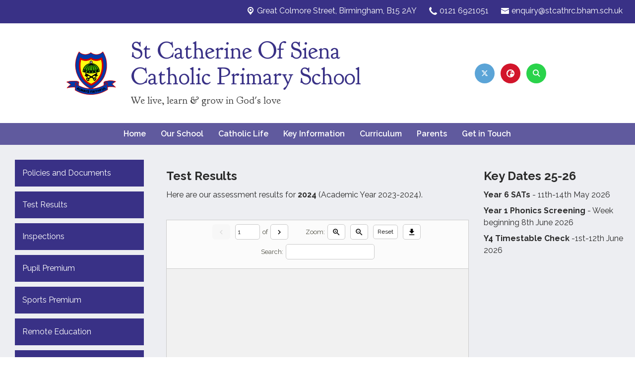

--- FILE ---
content_type: text/html; charset=utf-8
request_url: https://www.stcathrc.bham.sch.uk/key-information/test-results
body_size: 72634
content:
<!DOCTYPE html><html lang="en"><head>
    <meta charset="utf-8">
    <title>Test Results | St Catherine Of Siena Catholic Primary School</title>
    <base href="/">
    <meta name="viewport" content="width=device-width, initial-scale=1">
    <meta name="app-version" content="1.16.1.12">

    <link rel="apple-touch-icon" sizes="180x180" href="assets/favicon/apple-touch-icon.png">
    <link rel="icon" type="image/png" sizes="32x32" href="assets/favicon/favicon-32x32.png">
    <link rel="icon" type="image/png" sizes="16x16" href="assets/favicon/favicon-16x16.png">
    <link rel="manifest" href="./assets/favicon/site.webmanifest">
    <link rel="mask-icon" href="assets/favicon/safari-pinned-tab.svg" color="#5bbad5">
    <link rel="shortcut icon" href="assets/favicon/favicon.ico">
    <link rel="preconnect" href="https://fonts.googleapis.com">
    <link rel="preconnect" href="https://fonts.gstatic.com" crossorigin="">

    <style type="text/css">@font-face{font-family:'Material Icons';font-style:normal;font-weight:400;font-display:swap;src:url(https://fonts.gstatic.com/s/materialicons/v145/flUhRq6tzZclQEJ-Vdg-IuiaDsNcIhQ8tQ.woff2) format('woff2');}@font-face{font-family:'Material Icons Outlined';font-style:normal;font-weight:400;font-display:swap;src:url(https://fonts.gstatic.com/s/materialiconsoutlined/v110/gok-H7zzDkdnRel8-DQ6KAXJ69wP1tGnf4ZGhUcel5euIg.woff2) format('woff2');}.material-icons{font-family:'Material Icons';font-weight:normal;font-style:normal;font-size:24px;line-height:1;letter-spacing:normal;text-transform:none;display:inline-block;white-space:nowrap;word-wrap:normal;direction:ltr;-webkit-font-feature-settings:'liga';-webkit-font-smoothing:antialiased;}.material-icons-outlined{font-family:'Material Icons Outlined';font-weight:normal;font-style:normal;font-size:24px;line-height:1;letter-spacing:normal;text-transform:none;display:inline-block;white-space:nowrap;word-wrap:normal;direction:ltr;-webkit-font-feature-settings:'liga';-webkit-font-smoothing:antialiased;}</style>

    <style type="text/css">@font-face{font-family:'Comic Neue';font-style:italic;font-weight:400;font-display:swap;src:url(https://fonts.gstatic.com/s/comicneue/v9/4UaFrEJDsxBrF37olUeD96_Z5btxAQFOPg.woff2) format('woff2');unicode-range:U+0000-00FF, U+0131, U+0152-0153, U+02BB-02BC, U+02C6, U+02DA, U+02DC, U+0304, U+0308, U+0329, U+2000-206F, U+20AC, U+2122, U+2191, U+2193, U+2212, U+2215, U+FEFF, U+FFFD;}@font-face{font-family:'Comic Neue';font-style:italic;font-weight:700;font-display:swap;src:url(https://fonts.gstatic.com/s/comicneue/v9/4UaarEJDsxBrF37olUeD96_RXp5kLCNDFFQg_A.woff2) format('woff2');unicode-range:U+0000-00FF, U+0131, U+0152-0153, U+02BB-02BC, U+02C6, U+02DA, U+02DC, U+0304, U+0308, U+0329, U+2000-206F, U+20AC, U+2122, U+2191, U+2193, U+2212, U+2215, U+FEFF, U+FFFD;}@font-face{font-family:'Comic Neue';font-style:normal;font-weight:400;font-display:swap;src:url(https://fonts.gstatic.com/s/comicneue/v9/4UaHrEJDsxBrF37olUeD96rp57F2IwM.woff2) format('woff2');unicode-range:U+0000-00FF, U+0131, U+0152-0153, U+02BB-02BC, U+02C6, U+02DA, U+02DC, U+0304, U+0308, U+0329, U+2000-206F, U+20AC, U+2122, U+2191, U+2193, U+2212, U+2215, U+FEFF, U+FFFD;}@font-face{font-family:'Comic Neue';font-style:normal;font-weight:700;font-display:swap;src:url(https://fonts.gstatic.com/s/comicneue/v9/4UaErEJDsxBrF37olUeD_xHM8pxULilENlY.woff2) format('woff2');unicode-range:U+0000-00FF, U+0131, U+0152-0153, U+02BB-02BC, U+02C6, U+02DA, U+02DC, U+0304, U+0308, U+0329, U+2000-206F, U+20AC, U+2122, U+2191, U+2193, U+2212, U+2215, U+FEFF, U+FFFD;}@font-face{font-family:'Open Sans';font-style:normal;font-weight:300;font-stretch:100%;font-display:swap;src:url(https://fonts.gstatic.com/s/opensans/v44/memvYaGs126MiZpBA-UvWbX2vVnXBbObj2OVTSKmu0SC55K5gw.woff2) format('woff2');unicode-range:U+0460-052F, U+1C80-1C8A, U+20B4, U+2DE0-2DFF, U+A640-A69F, U+FE2E-FE2F;}@font-face{font-family:'Open Sans';font-style:normal;font-weight:300;font-stretch:100%;font-display:swap;src:url(https://fonts.gstatic.com/s/opensans/v44/memvYaGs126MiZpBA-UvWbX2vVnXBbObj2OVTSumu0SC55K5gw.woff2) format('woff2');unicode-range:U+0301, U+0400-045F, U+0490-0491, U+04B0-04B1, U+2116;}@font-face{font-family:'Open Sans';font-style:normal;font-weight:300;font-stretch:100%;font-display:swap;src:url(https://fonts.gstatic.com/s/opensans/v44/memvYaGs126MiZpBA-UvWbX2vVnXBbObj2OVTSOmu0SC55K5gw.woff2) format('woff2');unicode-range:U+1F00-1FFF;}@font-face{font-family:'Open Sans';font-style:normal;font-weight:300;font-stretch:100%;font-display:swap;src:url(https://fonts.gstatic.com/s/opensans/v44/memvYaGs126MiZpBA-UvWbX2vVnXBbObj2OVTSymu0SC55K5gw.woff2) format('woff2');unicode-range:U+0370-0377, U+037A-037F, U+0384-038A, U+038C, U+038E-03A1, U+03A3-03FF;}@font-face{font-family:'Open Sans';font-style:normal;font-weight:300;font-stretch:100%;font-display:swap;src:url(https://fonts.gstatic.com/s/opensans/v44/memvYaGs126MiZpBA-UvWbX2vVnXBbObj2OVTS2mu0SC55K5gw.woff2) format('woff2');unicode-range:U+0307-0308, U+0590-05FF, U+200C-2010, U+20AA, U+25CC, U+FB1D-FB4F;}@font-face{font-family:'Open Sans';font-style:normal;font-weight:300;font-stretch:100%;font-display:swap;src:url(https://fonts.gstatic.com/s/opensans/v44/memvYaGs126MiZpBA-UvWbX2vVnXBbObj2OVTVOmu0SC55K5gw.woff2) format('woff2');unicode-range:U+0302-0303, U+0305, U+0307-0308, U+0310, U+0312, U+0315, U+031A, U+0326-0327, U+032C, U+032F-0330, U+0332-0333, U+0338, U+033A, U+0346, U+034D, U+0391-03A1, U+03A3-03A9, U+03B1-03C9, U+03D1, U+03D5-03D6, U+03F0-03F1, U+03F4-03F5, U+2016-2017, U+2034-2038, U+203C, U+2040, U+2043, U+2047, U+2050, U+2057, U+205F, U+2070-2071, U+2074-208E, U+2090-209C, U+20D0-20DC, U+20E1, U+20E5-20EF, U+2100-2112, U+2114-2115, U+2117-2121, U+2123-214F, U+2190, U+2192, U+2194-21AE, U+21B0-21E5, U+21F1-21F2, U+21F4-2211, U+2213-2214, U+2216-22FF, U+2308-230B, U+2310, U+2319, U+231C-2321, U+2336-237A, U+237C, U+2395, U+239B-23B7, U+23D0, U+23DC-23E1, U+2474-2475, U+25AF, U+25B3, U+25B7, U+25BD, U+25C1, U+25CA, U+25CC, U+25FB, U+266D-266F, U+27C0-27FF, U+2900-2AFF, U+2B0E-2B11, U+2B30-2B4C, U+2BFE, U+3030, U+FF5B, U+FF5D, U+1D400-1D7FF, U+1EE00-1EEFF;}@font-face{font-family:'Open Sans';font-style:normal;font-weight:300;font-stretch:100%;font-display:swap;src:url(https://fonts.gstatic.com/s/opensans/v44/memvYaGs126MiZpBA-UvWbX2vVnXBbObj2OVTUGmu0SC55K5gw.woff2) format('woff2');unicode-range:U+0001-000C, U+000E-001F, U+007F-009F, U+20DD-20E0, U+20E2-20E4, U+2150-218F, U+2190, U+2192, U+2194-2199, U+21AF, U+21E6-21F0, U+21F3, U+2218-2219, U+2299, U+22C4-22C6, U+2300-243F, U+2440-244A, U+2460-24FF, U+25A0-27BF, U+2800-28FF, U+2921-2922, U+2981, U+29BF, U+29EB, U+2B00-2BFF, U+4DC0-4DFF, U+FFF9-FFFB, U+10140-1018E, U+10190-1019C, U+101A0, U+101D0-101FD, U+102E0-102FB, U+10E60-10E7E, U+1D2C0-1D2D3, U+1D2E0-1D37F, U+1F000-1F0FF, U+1F100-1F1AD, U+1F1E6-1F1FF, U+1F30D-1F30F, U+1F315, U+1F31C, U+1F31E, U+1F320-1F32C, U+1F336, U+1F378, U+1F37D, U+1F382, U+1F393-1F39F, U+1F3A7-1F3A8, U+1F3AC-1F3AF, U+1F3C2, U+1F3C4-1F3C6, U+1F3CA-1F3CE, U+1F3D4-1F3E0, U+1F3ED, U+1F3F1-1F3F3, U+1F3F5-1F3F7, U+1F408, U+1F415, U+1F41F, U+1F426, U+1F43F, U+1F441-1F442, U+1F444, U+1F446-1F449, U+1F44C-1F44E, U+1F453, U+1F46A, U+1F47D, U+1F4A3, U+1F4B0, U+1F4B3, U+1F4B9, U+1F4BB, U+1F4BF, U+1F4C8-1F4CB, U+1F4D6, U+1F4DA, U+1F4DF, U+1F4E3-1F4E6, U+1F4EA-1F4ED, U+1F4F7, U+1F4F9-1F4FB, U+1F4FD-1F4FE, U+1F503, U+1F507-1F50B, U+1F50D, U+1F512-1F513, U+1F53E-1F54A, U+1F54F-1F5FA, U+1F610, U+1F650-1F67F, U+1F687, U+1F68D, U+1F691, U+1F694, U+1F698, U+1F6AD, U+1F6B2, U+1F6B9-1F6BA, U+1F6BC, U+1F6C6-1F6CF, U+1F6D3-1F6D7, U+1F6E0-1F6EA, U+1F6F0-1F6F3, U+1F6F7-1F6FC, U+1F700-1F7FF, U+1F800-1F80B, U+1F810-1F847, U+1F850-1F859, U+1F860-1F887, U+1F890-1F8AD, U+1F8B0-1F8BB, U+1F8C0-1F8C1, U+1F900-1F90B, U+1F93B, U+1F946, U+1F984, U+1F996, U+1F9E9, U+1FA00-1FA6F, U+1FA70-1FA7C, U+1FA80-1FA89, U+1FA8F-1FAC6, U+1FACE-1FADC, U+1FADF-1FAE9, U+1FAF0-1FAF8, U+1FB00-1FBFF;}@font-face{font-family:'Open Sans';font-style:normal;font-weight:300;font-stretch:100%;font-display:swap;src:url(https://fonts.gstatic.com/s/opensans/v44/memvYaGs126MiZpBA-UvWbX2vVnXBbObj2OVTSCmu0SC55K5gw.woff2) format('woff2');unicode-range:U+0102-0103, U+0110-0111, U+0128-0129, U+0168-0169, U+01A0-01A1, U+01AF-01B0, U+0300-0301, U+0303-0304, U+0308-0309, U+0323, U+0329, U+1EA0-1EF9, U+20AB;}@font-face{font-family:'Open Sans';font-style:normal;font-weight:300;font-stretch:100%;font-display:swap;src:url(https://fonts.gstatic.com/s/opensans/v44/memvYaGs126MiZpBA-UvWbX2vVnXBbObj2OVTSGmu0SC55K5gw.woff2) format('woff2');unicode-range:U+0100-02BA, U+02BD-02C5, U+02C7-02CC, U+02CE-02D7, U+02DD-02FF, U+0304, U+0308, U+0329, U+1D00-1DBF, U+1E00-1E9F, U+1EF2-1EFF, U+2020, U+20A0-20AB, U+20AD-20C0, U+2113, U+2C60-2C7F, U+A720-A7FF;}@font-face{font-family:'Open Sans';font-style:normal;font-weight:300;font-stretch:100%;font-display:swap;src:url(https://fonts.gstatic.com/s/opensans/v44/memvYaGs126MiZpBA-UvWbX2vVnXBbObj2OVTS-mu0SC55I.woff2) format('woff2');unicode-range:U+0000-00FF, U+0131, U+0152-0153, U+02BB-02BC, U+02C6, U+02DA, U+02DC, U+0304, U+0308, U+0329, U+2000-206F, U+20AC, U+2122, U+2191, U+2193, U+2212, U+2215, U+FEFF, U+FFFD;}@font-face{font-family:'Open Sans';font-style:normal;font-weight:400;font-stretch:100%;font-display:swap;src:url(https://fonts.gstatic.com/s/opensans/v44/memvYaGs126MiZpBA-UvWbX2vVnXBbObj2OVTSKmu0SC55K5gw.woff2) format('woff2');unicode-range:U+0460-052F, U+1C80-1C8A, U+20B4, U+2DE0-2DFF, U+A640-A69F, U+FE2E-FE2F;}@font-face{font-family:'Open Sans';font-style:normal;font-weight:400;font-stretch:100%;font-display:swap;src:url(https://fonts.gstatic.com/s/opensans/v44/memvYaGs126MiZpBA-UvWbX2vVnXBbObj2OVTSumu0SC55K5gw.woff2) format('woff2');unicode-range:U+0301, U+0400-045F, U+0490-0491, U+04B0-04B1, U+2116;}@font-face{font-family:'Open Sans';font-style:normal;font-weight:400;font-stretch:100%;font-display:swap;src:url(https://fonts.gstatic.com/s/opensans/v44/memvYaGs126MiZpBA-UvWbX2vVnXBbObj2OVTSOmu0SC55K5gw.woff2) format('woff2');unicode-range:U+1F00-1FFF;}@font-face{font-family:'Open Sans';font-style:normal;font-weight:400;font-stretch:100%;font-display:swap;src:url(https://fonts.gstatic.com/s/opensans/v44/memvYaGs126MiZpBA-UvWbX2vVnXBbObj2OVTSymu0SC55K5gw.woff2) format('woff2');unicode-range:U+0370-0377, U+037A-037F, U+0384-038A, U+038C, U+038E-03A1, U+03A3-03FF;}@font-face{font-family:'Open Sans';font-style:normal;font-weight:400;font-stretch:100%;font-display:swap;src:url(https://fonts.gstatic.com/s/opensans/v44/memvYaGs126MiZpBA-UvWbX2vVnXBbObj2OVTS2mu0SC55K5gw.woff2) format('woff2');unicode-range:U+0307-0308, U+0590-05FF, U+200C-2010, U+20AA, U+25CC, U+FB1D-FB4F;}@font-face{font-family:'Open Sans';font-style:normal;font-weight:400;font-stretch:100%;font-display:swap;src:url(https://fonts.gstatic.com/s/opensans/v44/memvYaGs126MiZpBA-UvWbX2vVnXBbObj2OVTVOmu0SC55K5gw.woff2) format('woff2');unicode-range:U+0302-0303, U+0305, U+0307-0308, U+0310, U+0312, U+0315, U+031A, U+0326-0327, U+032C, U+032F-0330, U+0332-0333, U+0338, U+033A, U+0346, U+034D, U+0391-03A1, U+03A3-03A9, U+03B1-03C9, U+03D1, U+03D5-03D6, U+03F0-03F1, U+03F4-03F5, U+2016-2017, U+2034-2038, U+203C, U+2040, U+2043, U+2047, U+2050, U+2057, U+205F, U+2070-2071, U+2074-208E, U+2090-209C, U+20D0-20DC, U+20E1, U+20E5-20EF, U+2100-2112, U+2114-2115, U+2117-2121, U+2123-214F, U+2190, U+2192, U+2194-21AE, U+21B0-21E5, U+21F1-21F2, U+21F4-2211, U+2213-2214, U+2216-22FF, U+2308-230B, U+2310, U+2319, U+231C-2321, U+2336-237A, U+237C, U+2395, U+239B-23B7, U+23D0, U+23DC-23E1, U+2474-2475, U+25AF, U+25B3, U+25B7, U+25BD, U+25C1, U+25CA, U+25CC, U+25FB, U+266D-266F, U+27C0-27FF, U+2900-2AFF, U+2B0E-2B11, U+2B30-2B4C, U+2BFE, U+3030, U+FF5B, U+FF5D, U+1D400-1D7FF, U+1EE00-1EEFF;}@font-face{font-family:'Open Sans';font-style:normal;font-weight:400;font-stretch:100%;font-display:swap;src:url(https://fonts.gstatic.com/s/opensans/v44/memvYaGs126MiZpBA-UvWbX2vVnXBbObj2OVTUGmu0SC55K5gw.woff2) format('woff2');unicode-range:U+0001-000C, U+000E-001F, U+007F-009F, U+20DD-20E0, U+20E2-20E4, U+2150-218F, U+2190, U+2192, U+2194-2199, U+21AF, U+21E6-21F0, U+21F3, U+2218-2219, U+2299, U+22C4-22C6, U+2300-243F, U+2440-244A, U+2460-24FF, U+25A0-27BF, U+2800-28FF, U+2921-2922, U+2981, U+29BF, U+29EB, U+2B00-2BFF, U+4DC0-4DFF, U+FFF9-FFFB, U+10140-1018E, U+10190-1019C, U+101A0, U+101D0-101FD, U+102E0-102FB, U+10E60-10E7E, U+1D2C0-1D2D3, U+1D2E0-1D37F, U+1F000-1F0FF, U+1F100-1F1AD, U+1F1E6-1F1FF, U+1F30D-1F30F, U+1F315, U+1F31C, U+1F31E, U+1F320-1F32C, U+1F336, U+1F378, U+1F37D, U+1F382, U+1F393-1F39F, U+1F3A7-1F3A8, U+1F3AC-1F3AF, U+1F3C2, U+1F3C4-1F3C6, U+1F3CA-1F3CE, U+1F3D4-1F3E0, U+1F3ED, U+1F3F1-1F3F3, U+1F3F5-1F3F7, U+1F408, U+1F415, U+1F41F, U+1F426, U+1F43F, U+1F441-1F442, U+1F444, U+1F446-1F449, U+1F44C-1F44E, U+1F453, U+1F46A, U+1F47D, U+1F4A3, U+1F4B0, U+1F4B3, U+1F4B9, U+1F4BB, U+1F4BF, U+1F4C8-1F4CB, U+1F4D6, U+1F4DA, U+1F4DF, U+1F4E3-1F4E6, U+1F4EA-1F4ED, U+1F4F7, U+1F4F9-1F4FB, U+1F4FD-1F4FE, U+1F503, U+1F507-1F50B, U+1F50D, U+1F512-1F513, U+1F53E-1F54A, U+1F54F-1F5FA, U+1F610, U+1F650-1F67F, U+1F687, U+1F68D, U+1F691, U+1F694, U+1F698, U+1F6AD, U+1F6B2, U+1F6B9-1F6BA, U+1F6BC, U+1F6C6-1F6CF, U+1F6D3-1F6D7, U+1F6E0-1F6EA, U+1F6F0-1F6F3, U+1F6F7-1F6FC, U+1F700-1F7FF, U+1F800-1F80B, U+1F810-1F847, U+1F850-1F859, U+1F860-1F887, U+1F890-1F8AD, U+1F8B0-1F8BB, U+1F8C0-1F8C1, U+1F900-1F90B, U+1F93B, U+1F946, U+1F984, U+1F996, U+1F9E9, U+1FA00-1FA6F, U+1FA70-1FA7C, U+1FA80-1FA89, U+1FA8F-1FAC6, U+1FACE-1FADC, U+1FADF-1FAE9, U+1FAF0-1FAF8, U+1FB00-1FBFF;}@font-face{font-family:'Open Sans';font-style:normal;font-weight:400;font-stretch:100%;font-display:swap;src:url(https://fonts.gstatic.com/s/opensans/v44/memvYaGs126MiZpBA-UvWbX2vVnXBbObj2OVTSCmu0SC55K5gw.woff2) format('woff2');unicode-range:U+0102-0103, U+0110-0111, U+0128-0129, U+0168-0169, U+01A0-01A1, U+01AF-01B0, U+0300-0301, U+0303-0304, U+0308-0309, U+0323, U+0329, U+1EA0-1EF9, U+20AB;}@font-face{font-family:'Open Sans';font-style:normal;font-weight:400;font-stretch:100%;font-display:swap;src:url(https://fonts.gstatic.com/s/opensans/v44/memvYaGs126MiZpBA-UvWbX2vVnXBbObj2OVTSGmu0SC55K5gw.woff2) format('woff2');unicode-range:U+0100-02BA, U+02BD-02C5, U+02C7-02CC, U+02CE-02D7, U+02DD-02FF, U+0304, U+0308, U+0329, U+1D00-1DBF, U+1E00-1E9F, U+1EF2-1EFF, U+2020, U+20A0-20AB, U+20AD-20C0, U+2113, U+2C60-2C7F, U+A720-A7FF;}@font-face{font-family:'Open Sans';font-style:normal;font-weight:400;font-stretch:100%;font-display:swap;src:url(https://fonts.gstatic.com/s/opensans/v44/memvYaGs126MiZpBA-UvWbX2vVnXBbObj2OVTS-mu0SC55I.woff2) format('woff2');unicode-range:U+0000-00FF, U+0131, U+0152-0153, U+02BB-02BC, U+02C6, U+02DA, U+02DC, U+0304, U+0308, U+0329, U+2000-206F, U+20AC, U+2122, U+2191, U+2193, U+2212, U+2215, U+FEFF, U+FFFD;}@font-face{font-family:'Open Sans';font-style:normal;font-weight:500;font-stretch:100%;font-display:swap;src:url(https://fonts.gstatic.com/s/opensans/v44/memvYaGs126MiZpBA-UvWbX2vVnXBbObj2OVTSKmu0SC55K5gw.woff2) format('woff2');unicode-range:U+0460-052F, U+1C80-1C8A, U+20B4, U+2DE0-2DFF, U+A640-A69F, U+FE2E-FE2F;}@font-face{font-family:'Open Sans';font-style:normal;font-weight:500;font-stretch:100%;font-display:swap;src:url(https://fonts.gstatic.com/s/opensans/v44/memvYaGs126MiZpBA-UvWbX2vVnXBbObj2OVTSumu0SC55K5gw.woff2) format('woff2');unicode-range:U+0301, U+0400-045F, U+0490-0491, U+04B0-04B1, U+2116;}@font-face{font-family:'Open Sans';font-style:normal;font-weight:500;font-stretch:100%;font-display:swap;src:url(https://fonts.gstatic.com/s/opensans/v44/memvYaGs126MiZpBA-UvWbX2vVnXBbObj2OVTSOmu0SC55K5gw.woff2) format('woff2');unicode-range:U+1F00-1FFF;}@font-face{font-family:'Open Sans';font-style:normal;font-weight:500;font-stretch:100%;font-display:swap;src:url(https://fonts.gstatic.com/s/opensans/v44/memvYaGs126MiZpBA-UvWbX2vVnXBbObj2OVTSymu0SC55K5gw.woff2) format('woff2');unicode-range:U+0370-0377, U+037A-037F, U+0384-038A, U+038C, U+038E-03A1, U+03A3-03FF;}@font-face{font-family:'Open Sans';font-style:normal;font-weight:500;font-stretch:100%;font-display:swap;src:url(https://fonts.gstatic.com/s/opensans/v44/memvYaGs126MiZpBA-UvWbX2vVnXBbObj2OVTS2mu0SC55K5gw.woff2) format('woff2');unicode-range:U+0307-0308, U+0590-05FF, U+200C-2010, U+20AA, U+25CC, U+FB1D-FB4F;}@font-face{font-family:'Open Sans';font-style:normal;font-weight:500;font-stretch:100%;font-display:swap;src:url(https://fonts.gstatic.com/s/opensans/v44/memvYaGs126MiZpBA-UvWbX2vVnXBbObj2OVTVOmu0SC55K5gw.woff2) format('woff2');unicode-range:U+0302-0303, U+0305, U+0307-0308, U+0310, U+0312, U+0315, U+031A, U+0326-0327, U+032C, U+032F-0330, U+0332-0333, U+0338, U+033A, U+0346, U+034D, U+0391-03A1, U+03A3-03A9, U+03B1-03C9, U+03D1, U+03D5-03D6, U+03F0-03F1, U+03F4-03F5, U+2016-2017, U+2034-2038, U+203C, U+2040, U+2043, U+2047, U+2050, U+2057, U+205F, U+2070-2071, U+2074-208E, U+2090-209C, U+20D0-20DC, U+20E1, U+20E5-20EF, U+2100-2112, U+2114-2115, U+2117-2121, U+2123-214F, U+2190, U+2192, U+2194-21AE, U+21B0-21E5, U+21F1-21F2, U+21F4-2211, U+2213-2214, U+2216-22FF, U+2308-230B, U+2310, U+2319, U+231C-2321, U+2336-237A, U+237C, U+2395, U+239B-23B7, U+23D0, U+23DC-23E1, U+2474-2475, U+25AF, U+25B3, U+25B7, U+25BD, U+25C1, U+25CA, U+25CC, U+25FB, U+266D-266F, U+27C0-27FF, U+2900-2AFF, U+2B0E-2B11, U+2B30-2B4C, U+2BFE, U+3030, U+FF5B, U+FF5D, U+1D400-1D7FF, U+1EE00-1EEFF;}@font-face{font-family:'Open Sans';font-style:normal;font-weight:500;font-stretch:100%;font-display:swap;src:url(https://fonts.gstatic.com/s/opensans/v44/memvYaGs126MiZpBA-UvWbX2vVnXBbObj2OVTUGmu0SC55K5gw.woff2) format('woff2');unicode-range:U+0001-000C, U+000E-001F, U+007F-009F, U+20DD-20E0, U+20E2-20E4, U+2150-218F, U+2190, U+2192, U+2194-2199, U+21AF, U+21E6-21F0, U+21F3, U+2218-2219, U+2299, U+22C4-22C6, U+2300-243F, U+2440-244A, U+2460-24FF, U+25A0-27BF, U+2800-28FF, U+2921-2922, U+2981, U+29BF, U+29EB, U+2B00-2BFF, U+4DC0-4DFF, U+FFF9-FFFB, U+10140-1018E, U+10190-1019C, U+101A0, U+101D0-101FD, U+102E0-102FB, U+10E60-10E7E, U+1D2C0-1D2D3, U+1D2E0-1D37F, U+1F000-1F0FF, U+1F100-1F1AD, U+1F1E6-1F1FF, U+1F30D-1F30F, U+1F315, U+1F31C, U+1F31E, U+1F320-1F32C, U+1F336, U+1F378, U+1F37D, U+1F382, U+1F393-1F39F, U+1F3A7-1F3A8, U+1F3AC-1F3AF, U+1F3C2, U+1F3C4-1F3C6, U+1F3CA-1F3CE, U+1F3D4-1F3E0, U+1F3ED, U+1F3F1-1F3F3, U+1F3F5-1F3F7, U+1F408, U+1F415, U+1F41F, U+1F426, U+1F43F, U+1F441-1F442, U+1F444, U+1F446-1F449, U+1F44C-1F44E, U+1F453, U+1F46A, U+1F47D, U+1F4A3, U+1F4B0, U+1F4B3, U+1F4B9, U+1F4BB, U+1F4BF, U+1F4C8-1F4CB, U+1F4D6, U+1F4DA, U+1F4DF, U+1F4E3-1F4E6, U+1F4EA-1F4ED, U+1F4F7, U+1F4F9-1F4FB, U+1F4FD-1F4FE, U+1F503, U+1F507-1F50B, U+1F50D, U+1F512-1F513, U+1F53E-1F54A, U+1F54F-1F5FA, U+1F610, U+1F650-1F67F, U+1F687, U+1F68D, U+1F691, U+1F694, U+1F698, U+1F6AD, U+1F6B2, U+1F6B9-1F6BA, U+1F6BC, U+1F6C6-1F6CF, U+1F6D3-1F6D7, U+1F6E0-1F6EA, U+1F6F0-1F6F3, U+1F6F7-1F6FC, U+1F700-1F7FF, U+1F800-1F80B, U+1F810-1F847, U+1F850-1F859, U+1F860-1F887, U+1F890-1F8AD, U+1F8B0-1F8BB, U+1F8C0-1F8C1, U+1F900-1F90B, U+1F93B, U+1F946, U+1F984, U+1F996, U+1F9E9, U+1FA00-1FA6F, U+1FA70-1FA7C, U+1FA80-1FA89, U+1FA8F-1FAC6, U+1FACE-1FADC, U+1FADF-1FAE9, U+1FAF0-1FAF8, U+1FB00-1FBFF;}@font-face{font-family:'Open Sans';font-style:normal;font-weight:500;font-stretch:100%;font-display:swap;src:url(https://fonts.gstatic.com/s/opensans/v44/memvYaGs126MiZpBA-UvWbX2vVnXBbObj2OVTSCmu0SC55K5gw.woff2) format('woff2');unicode-range:U+0102-0103, U+0110-0111, U+0128-0129, U+0168-0169, U+01A0-01A1, U+01AF-01B0, U+0300-0301, U+0303-0304, U+0308-0309, U+0323, U+0329, U+1EA0-1EF9, U+20AB;}@font-face{font-family:'Open Sans';font-style:normal;font-weight:500;font-stretch:100%;font-display:swap;src:url(https://fonts.gstatic.com/s/opensans/v44/memvYaGs126MiZpBA-UvWbX2vVnXBbObj2OVTSGmu0SC55K5gw.woff2) format('woff2');unicode-range:U+0100-02BA, U+02BD-02C5, U+02C7-02CC, U+02CE-02D7, U+02DD-02FF, U+0304, U+0308, U+0329, U+1D00-1DBF, U+1E00-1E9F, U+1EF2-1EFF, U+2020, U+20A0-20AB, U+20AD-20C0, U+2113, U+2C60-2C7F, U+A720-A7FF;}@font-face{font-family:'Open Sans';font-style:normal;font-weight:500;font-stretch:100%;font-display:swap;src:url(https://fonts.gstatic.com/s/opensans/v44/memvYaGs126MiZpBA-UvWbX2vVnXBbObj2OVTS-mu0SC55I.woff2) format('woff2');unicode-range:U+0000-00FF, U+0131, U+0152-0153, U+02BB-02BC, U+02C6, U+02DA, U+02DC, U+0304, U+0308, U+0329, U+2000-206F, U+20AC, U+2122, U+2191, U+2193, U+2212, U+2215, U+FEFF, U+FFFD;}@font-face{font-family:'Open Sans';font-style:normal;font-weight:600;font-stretch:100%;font-display:swap;src:url(https://fonts.gstatic.com/s/opensans/v44/memvYaGs126MiZpBA-UvWbX2vVnXBbObj2OVTSKmu0SC55K5gw.woff2) format('woff2');unicode-range:U+0460-052F, U+1C80-1C8A, U+20B4, U+2DE0-2DFF, U+A640-A69F, U+FE2E-FE2F;}@font-face{font-family:'Open Sans';font-style:normal;font-weight:600;font-stretch:100%;font-display:swap;src:url(https://fonts.gstatic.com/s/opensans/v44/memvYaGs126MiZpBA-UvWbX2vVnXBbObj2OVTSumu0SC55K5gw.woff2) format('woff2');unicode-range:U+0301, U+0400-045F, U+0490-0491, U+04B0-04B1, U+2116;}@font-face{font-family:'Open Sans';font-style:normal;font-weight:600;font-stretch:100%;font-display:swap;src:url(https://fonts.gstatic.com/s/opensans/v44/memvYaGs126MiZpBA-UvWbX2vVnXBbObj2OVTSOmu0SC55K5gw.woff2) format('woff2');unicode-range:U+1F00-1FFF;}@font-face{font-family:'Open Sans';font-style:normal;font-weight:600;font-stretch:100%;font-display:swap;src:url(https://fonts.gstatic.com/s/opensans/v44/memvYaGs126MiZpBA-UvWbX2vVnXBbObj2OVTSymu0SC55K5gw.woff2) format('woff2');unicode-range:U+0370-0377, U+037A-037F, U+0384-038A, U+038C, U+038E-03A1, U+03A3-03FF;}@font-face{font-family:'Open Sans';font-style:normal;font-weight:600;font-stretch:100%;font-display:swap;src:url(https://fonts.gstatic.com/s/opensans/v44/memvYaGs126MiZpBA-UvWbX2vVnXBbObj2OVTS2mu0SC55K5gw.woff2) format('woff2');unicode-range:U+0307-0308, U+0590-05FF, U+200C-2010, U+20AA, U+25CC, U+FB1D-FB4F;}@font-face{font-family:'Open Sans';font-style:normal;font-weight:600;font-stretch:100%;font-display:swap;src:url(https://fonts.gstatic.com/s/opensans/v44/memvYaGs126MiZpBA-UvWbX2vVnXBbObj2OVTVOmu0SC55K5gw.woff2) format('woff2');unicode-range:U+0302-0303, U+0305, U+0307-0308, U+0310, U+0312, U+0315, U+031A, U+0326-0327, U+032C, U+032F-0330, U+0332-0333, U+0338, U+033A, U+0346, U+034D, U+0391-03A1, U+03A3-03A9, U+03B1-03C9, U+03D1, U+03D5-03D6, U+03F0-03F1, U+03F4-03F5, U+2016-2017, U+2034-2038, U+203C, U+2040, U+2043, U+2047, U+2050, U+2057, U+205F, U+2070-2071, U+2074-208E, U+2090-209C, U+20D0-20DC, U+20E1, U+20E5-20EF, U+2100-2112, U+2114-2115, U+2117-2121, U+2123-214F, U+2190, U+2192, U+2194-21AE, U+21B0-21E5, U+21F1-21F2, U+21F4-2211, U+2213-2214, U+2216-22FF, U+2308-230B, U+2310, U+2319, U+231C-2321, U+2336-237A, U+237C, U+2395, U+239B-23B7, U+23D0, U+23DC-23E1, U+2474-2475, U+25AF, U+25B3, U+25B7, U+25BD, U+25C1, U+25CA, U+25CC, U+25FB, U+266D-266F, U+27C0-27FF, U+2900-2AFF, U+2B0E-2B11, U+2B30-2B4C, U+2BFE, U+3030, U+FF5B, U+FF5D, U+1D400-1D7FF, U+1EE00-1EEFF;}@font-face{font-family:'Open Sans';font-style:normal;font-weight:600;font-stretch:100%;font-display:swap;src:url(https://fonts.gstatic.com/s/opensans/v44/memvYaGs126MiZpBA-UvWbX2vVnXBbObj2OVTUGmu0SC55K5gw.woff2) format('woff2');unicode-range:U+0001-000C, U+000E-001F, U+007F-009F, U+20DD-20E0, U+20E2-20E4, U+2150-218F, U+2190, U+2192, U+2194-2199, U+21AF, U+21E6-21F0, U+21F3, U+2218-2219, U+2299, U+22C4-22C6, U+2300-243F, U+2440-244A, U+2460-24FF, U+25A0-27BF, U+2800-28FF, U+2921-2922, U+2981, U+29BF, U+29EB, U+2B00-2BFF, U+4DC0-4DFF, U+FFF9-FFFB, U+10140-1018E, U+10190-1019C, U+101A0, U+101D0-101FD, U+102E0-102FB, U+10E60-10E7E, U+1D2C0-1D2D3, U+1D2E0-1D37F, U+1F000-1F0FF, U+1F100-1F1AD, U+1F1E6-1F1FF, U+1F30D-1F30F, U+1F315, U+1F31C, U+1F31E, U+1F320-1F32C, U+1F336, U+1F378, U+1F37D, U+1F382, U+1F393-1F39F, U+1F3A7-1F3A8, U+1F3AC-1F3AF, U+1F3C2, U+1F3C4-1F3C6, U+1F3CA-1F3CE, U+1F3D4-1F3E0, U+1F3ED, U+1F3F1-1F3F3, U+1F3F5-1F3F7, U+1F408, U+1F415, U+1F41F, U+1F426, U+1F43F, U+1F441-1F442, U+1F444, U+1F446-1F449, U+1F44C-1F44E, U+1F453, U+1F46A, U+1F47D, U+1F4A3, U+1F4B0, U+1F4B3, U+1F4B9, U+1F4BB, U+1F4BF, U+1F4C8-1F4CB, U+1F4D6, U+1F4DA, U+1F4DF, U+1F4E3-1F4E6, U+1F4EA-1F4ED, U+1F4F7, U+1F4F9-1F4FB, U+1F4FD-1F4FE, U+1F503, U+1F507-1F50B, U+1F50D, U+1F512-1F513, U+1F53E-1F54A, U+1F54F-1F5FA, U+1F610, U+1F650-1F67F, U+1F687, U+1F68D, U+1F691, U+1F694, U+1F698, U+1F6AD, U+1F6B2, U+1F6B9-1F6BA, U+1F6BC, U+1F6C6-1F6CF, U+1F6D3-1F6D7, U+1F6E0-1F6EA, U+1F6F0-1F6F3, U+1F6F7-1F6FC, U+1F700-1F7FF, U+1F800-1F80B, U+1F810-1F847, U+1F850-1F859, U+1F860-1F887, U+1F890-1F8AD, U+1F8B0-1F8BB, U+1F8C0-1F8C1, U+1F900-1F90B, U+1F93B, U+1F946, U+1F984, U+1F996, U+1F9E9, U+1FA00-1FA6F, U+1FA70-1FA7C, U+1FA80-1FA89, U+1FA8F-1FAC6, U+1FACE-1FADC, U+1FADF-1FAE9, U+1FAF0-1FAF8, U+1FB00-1FBFF;}@font-face{font-family:'Open Sans';font-style:normal;font-weight:600;font-stretch:100%;font-display:swap;src:url(https://fonts.gstatic.com/s/opensans/v44/memvYaGs126MiZpBA-UvWbX2vVnXBbObj2OVTSCmu0SC55K5gw.woff2) format('woff2');unicode-range:U+0102-0103, U+0110-0111, U+0128-0129, U+0168-0169, U+01A0-01A1, U+01AF-01B0, U+0300-0301, U+0303-0304, U+0308-0309, U+0323, U+0329, U+1EA0-1EF9, U+20AB;}@font-face{font-family:'Open Sans';font-style:normal;font-weight:600;font-stretch:100%;font-display:swap;src:url(https://fonts.gstatic.com/s/opensans/v44/memvYaGs126MiZpBA-UvWbX2vVnXBbObj2OVTSGmu0SC55K5gw.woff2) format('woff2');unicode-range:U+0100-02BA, U+02BD-02C5, U+02C7-02CC, U+02CE-02D7, U+02DD-02FF, U+0304, U+0308, U+0329, U+1D00-1DBF, U+1E00-1E9F, U+1EF2-1EFF, U+2020, U+20A0-20AB, U+20AD-20C0, U+2113, U+2C60-2C7F, U+A720-A7FF;}@font-face{font-family:'Open Sans';font-style:normal;font-weight:600;font-stretch:100%;font-display:swap;src:url(https://fonts.gstatic.com/s/opensans/v44/memvYaGs126MiZpBA-UvWbX2vVnXBbObj2OVTS-mu0SC55I.woff2) format('woff2');unicode-range:U+0000-00FF, U+0131, U+0152-0153, U+02BB-02BC, U+02C6, U+02DA, U+02DC, U+0304, U+0308, U+0329, U+2000-206F, U+20AC, U+2122, U+2191, U+2193, U+2212, U+2215, U+FEFF, U+FFFD;}@font-face{font-family:'Open Sans';font-style:normal;font-weight:700;font-stretch:100%;font-display:swap;src:url(https://fonts.gstatic.com/s/opensans/v44/memvYaGs126MiZpBA-UvWbX2vVnXBbObj2OVTSKmu0SC55K5gw.woff2) format('woff2');unicode-range:U+0460-052F, U+1C80-1C8A, U+20B4, U+2DE0-2DFF, U+A640-A69F, U+FE2E-FE2F;}@font-face{font-family:'Open Sans';font-style:normal;font-weight:700;font-stretch:100%;font-display:swap;src:url(https://fonts.gstatic.com/s/opensans/v44/memvYaGs126MiZpBA-UvWbX2vVnXBbObj2OVTSumu0SC55K5gw.woff2) format('woff2');unicode-range:U+0301, U+0400-045F, U+0490-0491, U+04B0-04B1, U+2116;}@font-face{font-family:'Open Sans';font-style:normal;font-weight:700;font-stretch:100%;font-display:swap;src:url(https://fonts.gstatic.com/s/opensans/v44/memvYaGs126MiZpBA-UvWbX2vVnXBbObj2OVTSOmu0SC55K5gw.woff2) format('woff2');unicode-range:U+1F00-1FFF;}@font-face{font-family:'Open Sans';font-style:normal;font-weight:700;font-stretch:100%;font-display:swap;src:url(https://fonts.gstatic.com/s/opensans/v44/memvYaGs126MiZpBA-UvWbX2vVnXBbObj2OVTSymu0SC55K5gw.woff2) format('woff2');unicode-range:U+0370-0377, U+037A-037F, U+0384-038A, U+038C, U+038E-03A1, U+03A3-03FF;}@font-face{font-family:'Open Sans';font-style:normal;font-weight:700;font-stretch:100%;font-display:swap;src:url(https://fonts.gstatic.com/s/opensans/v44/memvYaGs126MiZpBA-UvWbX2vVnXBbObj2OVTS2mu0SC55K5gw.woff2) format('woff2');unicode-range:U+0307-0308, U+0590-05FF, U+200C-2010, U+20AA, U+25CC, U+FB1D-FB4F;}@font-face{font-family:'Open Sans';font-style:normal;font-weight:700;font-stretch:100%;font-display:swap;src:url(https://fonts.gstatic.com/s/opensans/v44/memvYaGs126MiZpBA-UvWbX2vVnXBbObj2OVTVOmu0SC55K5gw.woff2) format('woff2');unicode-range:U+0302-0303, U+0305, U+0307-0308, U+0310, U+0312, U+0315, U+031A, U+0326-0327, U+032C, U+032F-0330, U+0332-0333, U+0338, U+033A, U+0346, U+034D, U+0391-03A1, U+03A3-03A9, U+03B1-03C9, U+03D1, U+03D5-03D6, U+03F0-03F1, U+03F4-03F5, U+2016-2017, U+2034-2038, U+203C, U+2040, U+2043, U+2047, U+2050, U+2057, U+205F, U+2070-2071, U+2074-208E, U+2090-209C, U+20D0-20DC, U+20E1, U+20E5-20EF, U+2100-2112, U+2114-2115, U+2117-2121, U+2123-214F, U+2190, U+2192, U+2194-21AE, U+21B0-21E5, U+21F1-21F2, U+21F4-2211, U+2213-2214, U+2216-22FF, U+2308-230B, U+2310, U+2319, U+231C-2321, U+2336-237A, U+237C, U+2395, U+239B-23B7, U+23D0, U+23DC-23E1, U+2474-2475, U+25AF, U+25B3, U+25B7, U+25BD, U+25C1, U+25CA, U+25CC, U+25FB, U+266D-266F, U+27C0-27FF, U+2900-2AFF, U+2B0E-2B11, U+2B30-2B4C, U+2BFE, U+3030, U+FF5B, U+FF5D, U+1D400-1D7FF, U+1EE00-1EEFF;}@font-face{font-family:'Open Sans';font-style:normal;font-weight:700;font-stretch:100%;font-display:swap;src:url(https://fonts.gstatic.com/s/opensans/v44/memvYaGs126MiZpBA-UvWbX2vVnXBbObj2OVTUGmu0SC55K5gw.woff2) format('woff2');unicode-range:U+0001-000C, U+000E-001F, U+007F-009F, U+20DD-20E0, U+20E2-20E4, U+2150-218F, U+2190, U+2192, U+2194-2199, U+21AF, U+21E6-21F0, U+21F3, U+2218-2219, U+2299, U+22C4-22C6, U+2300-243F, U+2440-244A, U+2460-24FF, U+25A0-27BF, U+2800-28FF, U+2921-2922, U+2981, U+29BF, U+29EB, U+2B00-2BFF, U+4DC0-4DFF, U+FFF9-FFFB, U+10140-1018E, U+10190-1019C, U+101A0, U+101D0-101FD, U+102E0-102FB, U+10E60-10E7E, U+1D2C0-1D2D3, U+1D2E0-1D37F, U+1F000-1F0FF, U+1F100-1F1AD, U+1F1E6-1F1FF, U+1F30D-1F30F, U+1F315, U+1F31C, U+1F31E, U+1F320-1F32C, U+1F336, U+1F378, U+1F37D, U+1F382, U+1F393-1F39F, U+1F3A7-1F3A8, U+1F3AC-1F3AF, U+1F3C2, U+1F3C4-1F3C6, U+1F3CA-1F3CE, U+1F3D4-1F3E0, U+1F3ED, U+1F3F1-1F3F3, U+1F3F5-1F3F7, U+1F408, U+1F415, U+1F41F, U+1F426, U+1F43F, U+1F441-1F442, U+1F444, U+1F446-1F449, U+1F44C-1F44E, U+1F453, U+1F46A, U+1F47D, U+1F4A3, U+1F4B0, U+1F4B3, U+1F4B9, U+1F4BB, U+1F4BF, U+1F4C8-1F4CB, U+1F4D6, U+1F4DA, U+1F4DF, U+1F4E3-1F4E6, U+1F4EA-1F4ED, U+1F4F7, U+1F4F9-1F4FB, U+1F4FD-1F4FE, U+1F503, U+1F507-1F50B, U+1F50D, U+1F512-1F513, U+1F53E-1F54A, U+1F54F-1F5FA, U+1F610, U+1F650-1F67F, U+1F687, U+1F68D, U+1F691, U+1F694, U+1F698, U+1F6AD, U+1F6B2, U+1F6B9-1F6BA, U+1F6BC, U+1F6C6-1F6CF, U+1F6D3-1F6D7, U+1F6E0-1F6EA, U+1F6F0-1F6F3, U+1F6F7-1F6FC, U+1F700-1F7FF, U+1F800-1F80B, U+1F810-1F847, U+1F850-1F859, U+1F860-1F887, U+1F890-1F8AD, U+1F8B0-1F8BB, U+1F8C0-1F8C1, U+1F900-1F90B, U+1F93B, U+1F946, U+1F984, U+1F996, U+1F9E9, U+1FA00-1FA6F, U+1FA70-1FA7C, U+1FA80-1FA89, U+1FA8F-1FAC6, U+1FACE-1FADC, U+1FADF-1FAE9, U+1FAF0-1FAF8, U+1FB00-1FBFF;}@font-face{font-family:'Open Sans';font-style:normal;font-weight:700;font-stretch:100%;font-display:swap;src:url(https://fonts.gstatic.com/s/opensans/v44/memvYaGs126MiZpBA-UvWbX2vVnXBbObj2OVTSCmu0SC55K5gw.woff2) format('woff2');unicode-range:U+0102-0103, U+0110-0111, U+0128-0129, U+0168-0169, U+01A0-01A1, U+01AF-01B0, U+0300-0301, U+0303-0304, U+0308-0309, U+0323, U+0329, U+1EA0-1EF9, U+20AB;}@font-face{font-family:'Open Sans';font-style:normal;font-weight:700;font-stretch:100%;font-display:swap;src:url(https://fonts.gstatic.com/s/opensans/v44/memvYaGs126MiZpBA-UvWbX2vVnXBbObj2OVTSGmu0SC55K5gw.woff2) format('woff2');unicode-range:U+0100-02BA, U+02BD-02C5, U+02C7-02CC, U+02CE-02D7, U+02DD-02FF, U+0304, U+0308, U+0329, U+1D00-1DBF, U+1E00-1E9F, U+1EF2-1EFF, U+2020, U+20A0-20AB, U+20AD-20C0, U+2113, U+2C60-2C7F, U+A720-A7FF;}@font-face{font-family:'Open Sans';font-style:normal;font-weight:700;font-stretch:100%;font-display:swap;src:url(https://fonts.gstatic.com/s/opensans/v44/memvYaGs126MiZpBA-UvWbX2vVnXBbObj2OVTS-mu0SC55I.woff2) format('woff2');unicode-range:U+0000-00FF, U+0131, U+0152-0153, U+02BB-02BC, U+02C6, U+02DA, U+02DC, U+0304, U+0308, U+0329, U+2000-206F, U+20AC, U+2122, U+2191, U+2193, U+2212, U+2215, U+FEFF, U+FFFD;}@font-face{font-family:'Open Sans';font-style:normal;font-weight:800;font-stretch:100%;font-display:swap;src:url(https://fonts.gstatic.com/s/opensans/v44/memvYaGs126MiZpBA-UvWbX2vVnXBbObj2OVTSKmu0SC55K5gw.woff2) format('woff2');unicode-range:U+0460-052F, U+1C80-1C8A, U+20B4, U+2DE0-2DFF, U+A640-A69F, U+FE2E-FE2F;}@font-face{font-family:'Open Sans';font-style:normal;font-weight:800;font-stretch:100%;font-display:swap;src:url(https://fonts.gstatic.com/s/opensans/v44/memvYaGs126MiZpBA-UvWbX2vVnXBbObj2OVTSumu0SC55K5gw.woff2) format('woff2');unicode-range:U+0301, U+0400-045F, U+0490-0491, U+04B0-04B1, U+2116;}@font-face{font-family:'Open Sans';font-style:normal;font-weight:800;font-stretch:100%;font-display:swap;src:url(https://fonts.gstatic.com/s/opensans/v44/memvYaGs126MiZpBA-UvWbX2vVnXBbObj2OVTSOmu0SC55K5gw.woff2) format('woff2');unicode-range:U+1F00-1FFF;}@font-face{font-family:'Open Sans';font-style:normal;font-weight:800;font-stretch:100%;font-display:swap;src:url(https://fonts.gstatic.com/s/opensans/v44/memvYaGs126MiZpBA-UvWbX2vVnXBbObj2OVTSymu0SC55K5gw.woff2) format('woff2');unicode-range:U+0370-0377, U+037A-037F, U+0384-038A, U+038C, U+038E-03A1, U+03A3-03FF;}@font-face{font-family:'Open Sans';font-style:normal;font-weight:800;font-stretch:100%;font-display:swap;src:url(https://fonts.gstatic.com/s/opensans/v44/memvYaGs126MiZpBA-UvWbX2vVnXBbObj2OVTS2mu0SC55K5gw.woff2) format('woff2');unicode-range:U+0307-0308, U+0590-05FF, U+200C-2010, U+20AA, U+25CC, U+FB1D-FB4F;}@font-face{font-family:'Open Sans';font-style:normal;font-weight:800;font-stretch:100%;font-display:swap;src:url(https://fonts.gstatic.com/s/opensans/v44/memvYaGs126MiZpBA-UvWbX2vVnXBbObj2OVTVOmu0SC55K5gw.woff2) format('woff2');unicode-range:U+0302-0303, U+0305, U+0307-0308, U+0310, U+0312, U+0315, U+031A, U+0326-0327, U+032C, U+032F-0330, U+0332-0333, U+0338, U+033A, U+0346, U+034D, U+0391-03A1, U+03A3-03A9, U+03B1-03C9, U+03D1, U+03D5-03D6, U+03F0-03F1, U+03F4-03F5, U+2016-2017, U+2034-2038, U+203C, U+2040, U+2043, U+2047, U+2050, U+2057, U+205F, U+2070-2071, U+2074-208E, U+2090-209C, U+20D0-20DC, U+20E1, U+20E5-20EF, U+2100-2112, U+2114-2115, U+2117-2121, U+2123-214F, U+2190, U+2192, U+2194-21AE, U+21B0-21E5, U+21F1-21F2, U+21F4-2211, U+2213-2214, U+2216-22FF, U+2308-230B, U+2310, U+2319, U+231C-2321, U+2336-237A, U+237C, U+2395, U+239B-23B7, U+23D0, U+23DC-23E1, U+2474-2475, U+25AF, U+25B3, U+25B7, U+25BD, U+25C1, U+25CA, U+25CC, U+25FB, U+266D-266F, U+27C0-27FF, U+2900-2AFF, U+2B0E-2B11, U+2B30-2B4C, U+2BFE, U+3030, U+FF5B, U+FF5D, U+1D400-1D7FF, U+1EE00-1EEFF;}@font-face{font-family:'Open Sans';font-style:normal;font-weight:800;font-stretch:100%;font-display:swap;src:url(https://fonts.gstatic.com/s/opensans/v44/memvYaGs126MiZpBA-UvWbX2vVnXBbObj2OVTUGmu0SC55K5gw.woff2) format('woff2');unicode-range:U+0001-000C, U+000E-001F, U+007F-009F, U+20DD-20E0, U+20E2-20E4, U+2150-218F, U+2190, U+2192, U+2194-2199, U+21AF, U+21E6-21F0, U+21F3, U+2218-2219, U+2299, U+22C4-22C6, U+2300-243F, U+2440-244A, U+2460-24FF, U+25A0-27BF, U+2800-28FF, U+2921-2922, U+2981, U+29BF, U+29EB, U+2B00-2BFF, U+4DC0-4DFF, U+FFF9-FFFB, U+10140-1018E, U+10190-1019C, U+101A0, U+101D0-101FD, U+102E0-102FB, U+10E60-10E7E, U+1D2C0-1D2D3, U+1D2E0-1D37F, U+1F000-1F0FF, U+1F100-1F1AD, U+1F1E6-1F1FF, U+1F30D-1F30F, U+1F315, U+1F31C, U+1F31E, U+1F320-1F32C, U+1F336, U+1F378, U+1F37D, U+1F382, U+1F393-1F39F, U+1F3A7-1F3A8, U+1F3AC-1F3AF, U+1F3C2, U+1F3C4-1F3C6, U+1F3CA-1F3CE, U+1F3D4-1F3E0, U+1F3ED, U+1F3F1-1F3F3, U+1F3F5-1F3F7, U+1F408, U+1F415, U+1F41F, U+1F426, U+1F43F, U+1F441-1F442, U+1F444, U+1F446-1F449, U+1F44C-1F44E, U+1F453, U+1F46A, U+1F47D, U+1F4A3, U+1F4B0, U+1F4B3, U+1F4B9, U+1F4BB, U+1F4BF, U+1F4C8-1F4CB, U+1F4D6, U+1F4DA, U+1F4DF, U+1F4E3-1F4E6, U+1F4EA-1F4ED, U+1F4F7, U+1F4F9-1F4FB, U+1F4FD-1F4FE, U+1F503, U+1F507-1F50B, U+1F50D, U+1F512-1F513, U+1F53E-1F54A, U+1F54F-1F5FA, U+1F610, U+1F650-1F67F, U+1F687, U+1F68D, U+1F691, U+1F694, U+1F698, U+1F6AD, U+1F6B2, U+1F6B9-1F6BA, U+1F6BC, U+1F6C6-1F6CF, U+1F6D3-1F6D7, U+1F6E0-1F6EA, U+1F6F0-1F6F3, U+1F6F7-1F6FC, U+1F700-1F7FF, U+1F800-1F80B, U+1F810-1F847, U+1F850-1F859, U+1F860-1F887, U+1F890-1F8AD, U+1F8B0-1F8BB, U+1F8C0-1F8C1, U+1F900-1F90B, U+1F93B, U+1F946, U+1F984, U+1F996, U+1F9E9, U+1FA00-1FA6F, U+1FA70-1FA7C, U+1FA80-1FA89, U+1FA8F-1FAC6, U+1FACE-1FADC, U+1FADF-1FAE9, U+1FAF0-1FAF8, U+1FB00-1FBFF;}@font-face{font-family:'Open Sans';font-style:normal;font-weight:800;font-stretch:100%;font-display:swap;src:url(https://fonts.gstatic.com/s/opensans/v44/memvYaGs126MiZpBA-UvWbX2vVnXBbObj2OVTSCmu0SC55K5gw.woff2) format('woff2');unicode-range:U+0102-0103, U+0110-0111, U+0128-0129, U+0168-0169, U+01A0-01A1, U+01AF-01B0, U+0300-0301, U+0303-0304, U+0308-0309, U+0323, U+0329, U+1EA0-1EF9, U+20AB;}@font-face{font-family:'Open Sans';font-style:normal;font-weight:800;font-stretch:100%;font-display:swap;src:url(https://fonts.gstatic.com/s/opensans/v44/memvYaGs126MiZpBA-UvWbX2vVnXBbObj2OVTSGmu0SC55K5gw.woff2) format('woff2');unicode-range:U+0100-02BA, U+02BD-02C5, U+02C7-02CC, U+02CE-02D7, U+02DD-02FF, U+0304, U+0308, U+0329, U+1D00-1DBF, U+1E00-1E9F, U+1EF2-1EFF, U+2020, U+20A0-20AB, U+20AD-20C0, U+2113, U+2C60-2C7F, U+A720-A7FF;}@font-face{font-family:'Open Sans';font-style:normal;font-weight:800;font-stretch:100%;font-display:swap;src:url(https://fonts.gstatic.com/s/opensans/v44/memvYaGs126MiZpBA-UvWbX2vVnXBbObj2OVTS-mu0SC55I.woff2) format('woff2');unicode-range:U+0000-00FF, U+0131, U+0152-0153, U+02BB-02BC, U+02C6, U+02DA, U+02DC, U+0304, U+0308, U+0329, U+2000-206F, U+20AC, U+2122, U+2191, U+2193, U+2212, U+2215, U+FEFF, U+FFFD;}@font-face{font-family:'Poppins';font-style:normal;font-weight:300;font-display:swap;src:url(https://fonts.gstatic.com/s/poppins/v24/pxiByp8kv8JHgFVrLDz8Z11lFd2JQEl8qw.woff2) format('woff2');unicode-range:U+0900-097F, U+1CD0-1CF9, U+200C-200D, U+20A8, U+20B9, U+20F0, U+25CC, U+A830-A839, U+A8E0-A8FF, U+11B00-11B09;}@font-face{font-family:'Poppins';font-style:normal;font-weight:300;font-display:swap;src:url(https://fonts.gstatic.com/s/poppins/v24/pxiByp8kv8JHgFVrLDz8Z1JlFd2JQEl8qw.woff2) format('woff2');unicode-range:U+0100-02BA, U+02BD-02C5, U+02C7-02CC, U+02CE-02D7, U+02DD-02FF, U+0304, U+0308, U+0329, U+1D00-1DBF, U+1E00-1E9F, U+1EF2-1EFF, U+2020, U+20A0-20AB, U+20AD-20C0, U+2113, U+2C60-2C7F, U+A720-A7FF;}@font-face{font-family:'Poppins';font-style:normal;font-weight:300;font-display:swap;src:url(https://fonts.gstatic.com/s/poppins/v24/pxiByp8kv8JHgFVrLDz8Z1xlFd2JQEk.woff2) format('woff2');unicode-range:U+0000-00FF, U+0131, U+0152-0153, U+02BB-02BC, U+02C6, U+02DA, U+02DC, U+0304, U+0308, U+0329, U+2000-206F, U+20AC, U+2122, U+2191, U+2193, U+2212, U+2215, U+FEFF, U+FFFD;}@font-face{font-family:'Poppins';font-style:normal;font-weight:400;font-display:swap;src:url(https://fonts.gstatic.com/s/poppins/v24/pxiEyp8kv8JHgFVrJJbecnFHGPezSQ.woff2) format('woff2');unicode-range:U+0900-097F, U+1CD0-1CF9, U+200C-200D, U+20A8, U+20B9, U+20F0, U+25CC, U+A830-A839, U+A8E0-A8FF, U+11B00-11B09;}@font-face{font-family:'Poppins';font-style:normal;font-weight:400;font-display:swap;src:url(https://fonts.gstatic.com/s/poppins/v24/pxiEyp8kv8JHgFVrJJnecnFHGPezSQ.woff2) format('woff2');unicode-range:U+0100-02BA, U+02BD-02C5, U+02C7-02CC, U+02CE-02D7, U+02DD-02FF, U+0304, U+0308, U+0329, U+1D00-1DBF, U+1E00-1E9F, U+1EF2-1EFF, U+2020, U+20A0-20AB, U+20AD-20C0, U+2113, U+2C60-2C7F, U+A720-A7FF;}@font-face{font-family:'Poppins';font-style:normal;font-weight:400;font-display:swap;src:url(https://fonts.gstatic.com/s/poppins/v24/pxiEyp8kv8JHgFVrJJfecnFHGPc.woff2) format('woff2');unicode-range:U+0000-00FF, U+0131, U+0152-0153, U+02BB-02BC, U+02C6, U+02DA, U+02DC, U+0304, U+0308, U+0329, U+2000-206F, U+20AC, U+2122, U+2191, U+2193, U+2212, U+2215, U+FEFF, U+FFFD;}@font-face{font-family:'Poppins';font-style:normal;font-weight:700;font-display:swap;src:url(https://fonts.gstatic.com/s/poppins/v24/pxiByp8kv8JHgFVrLCz7Z11lFd2JQEl8qw.woff2) format('woff2');unicode-range:U+0900-097F, U+1CD0-1CF9, U+200C-200D, U+20A8, U+20B9, U+20F0, U+25CC, U+A830-A839, U+A8E0-A8FF, U+11B00-11B09;}@font-face{font-family:'Poppins';font-style:normal;font-weight:700;font-display:swap;src:url(https://fonts.gstatic.com/s/poppins/v24/pxiByp8kv8JHgFVrLCz7Z1JlFd2JQEl8qw.woff2) format('woff2');unicode-range:U+0100-02BA, U+02BD-02C5, U+02C7-02CC, U+02CE-02D7, U+02DD-02FF, U+0304, U+0308, U+0329, U+1D00-1DBF, U+1E00-1E9F, U+1EF2-1EFF, U+2020, U+20A0-20AB, U+20AD-20C0, U+2113, U+2C60-2C7F, U+A720-A7FF;}@font-face{font-family:'Poppins';font-style:normal;font-weight:700;font-display:swap;src:url(https://fonts.gstatic.com/s/poppins/v24/pxiByp8kv8JHgFVrLCz7Z1xlFd2JQEk.woff2) format('woff2');unicode-range:U+0000-00FF, U+0131, U+0152-0153, U+02BB-02BC, U+02C6, U+02DA, U+02DC, U+0304, U+0308, U+0329, U+2000-206F, U+20AC, U+2122, U+2191, U+2193, U+2212, U+2215, U+FEFF, U+FFFD;}</style>

    <meta name="msapplication-TileColor" content="#da532c">
    <meta name="msapplication-config" content="assets/favicon/browserconfig.xml">
    <meta name="theme-color" content="#ffffff">
  <style>:root{--fa-style-family-brands:"Font Awesome 6 Brands";--fa-font-brands:normal 400 1em/1 "Font Awesome 6 Brands"}@font-face{font-family:"Font Awesome 6 Brands";font-style:normal;font-weight:400;font-display:block;src:url(fa-brands-400.b6033b540dd66f84.woff2) format("woff2"),url(fa-brands-400.9a905705860d0777.ttf) format("truetype")}:root{--fa-font-regular:normal 400 1em/1 "Font Awesome 6 Free"}@font-face{font-family:"Font Awesome 6 Free";font-style:normal;font-weight:400;font-display:block;src:url(fa-regular-400.3580b4a95c9bb1d5.woff2) format("woff2"),url(fa-regular-400.67a0fb748649533d.ttf) format("truetype")}:root{--fa-style-family-classic:"Font Awesome 6 Free";--fa-font-solid:normal 900 1em/1 "Font Awesome 6 Free"}@font-face{font-family:"Font Awesome 6 Free";font-style:normal;font-weight:900;font-display:block;src:url(fa-solid-900.fd0b155cd663a8fa.woff2) format("woff2"),url(fa-solid-900.6a8db53d80e9da0c.ttf) format("truetype")}@charset "UTF-8";:root{--bs-blue:#078fdc;--bs-indigo:#6610f2;--bs-purple:#6f42c1;--bs-pink:#e83e8c;--bs-red:#ec3000;--bs-orange:#fd7e14;--bs-yellow:#ff9f0e;--bs-green:#9ac71c;--bs-teal:#1cc7b6;--bs-mint:#07c590;--bs-cyan:#17a2b8;--bs-white:#fff;--bs-gray:#979797;--bs-gray-dark:#4a4d4e;--bs-gray-100:#fbfbfb;--bs-gray-200:#f6f6f6;--bs-gray-300:#ebebeb;--bs-gray-400:#e4e4e4;--bs-gray-500:#cacaca;--bs-gray-600:#979797;--bs-gray-700:#686868;--bs-gray-800:#4a4d4e;--bs-gray-900:#2b2b2b;--bs-primary:#078fdc;--bs-secondary:#ebebeb;--bs-success:#9ac71c;--bs-info:#17a2b8;--bs-warning:#ff9f0e;--bs-danger:#ec3000;--bs-light:#fbfbfb;--bs-dark:#4a4d4e;--bs-dropdown-item:#fff;--bs-primary-rgb:7, 143, 220;--bs-secondary-rgb:235, 235, 235;--bs-success-rgb:154, 199, 28;--bs-info-rgb:23, 162, 184;--bs-warning-rgb:255, 159, 14;--bs-danger-rgb:236, 48, 0;--bs-light-rgb:251, 251, 251;--bs-dark-rgb:74, 77, 78;--bs-dropdown-item-rgb:255, 255, 255;--bs-primary-text-emphasis:#033958;--bs-secondary-text-emphasis:#5e5e5e;--bs-success-text-emphasis:#3e500b;--bs-info-text-emphasis:#09414a;--bs-warning-text-emphasis:#664006;--bs-danger-text-emphasis:#5e1300;--bs-light-text-emphasis:#686868;--bs-dark-text-emphasis:#686868;--bs-primary-bg-subtle:#cde9f8;--bs-secondary-bg-subtle:#fbfbfb;--bs-success-bg-subtle:#ebf4d2;--bs-info-bg-subtle:#d1ecf1;--bs-warning-bg-subtle:#ffeccf;--bs-danger-bg-subtle:#fbd6cc;--bs-light-bg-subtle:#fdfdfd;--bs-dark-bg-subtle:#e4e4e4;--bs-primary-border-subtle:#9cd2f1;--bs-secondary-border-subtle:#f7f7f7;--bs-success-border-subtle:#d7e9a4;--bs-info-border-subtle:#a2dae3;--bs-warning-border-subtle:#ffd99f;--bs-danger-border-subtle:#f7ac99;--bs-light-border-subtle:#f6f6f6;--bs-dark-border-subtle:#cacaca;--bs-white-rgb:255, 255, 255;--bs-black-rgb:0, 0, 0;--bs-font-sans-serif:"Open Sans", sans-serif;--bs-font-monospace:SFMono-Regular, Menlo, Monaco, Consolas, "Liberation Mono", "Courier New", monospace;--bs-gradient:linear-gradient(180deg, rgba(255, 255, 255, .15), rgba(255, 255, 255, 0));--bs-body-font-family:var(--bs-font-sans-serif);--bs-body-font-size:1rem;--bs-body-font-weight:400;--bs-body-line-height:1.5;--bs-body-color:#2b2b2b;--bs-body-color-rgb:43, 43, 43;--bs-body-bg:#fff;--bs-body-bg-rgb:255, 255, 255;--bs-emphasis-color:#000;--bs-emphasis-color-rgb:0, 0, 0;--bs-secondary-color:rgba(43, 43, 43, .75);--bs-secondary-color-rgb:43, 43, 43;--bs-secondary-bg:#f6f6f6;--bs-secondary-bg-rgb:246, 246, 246;--bs-tertiary-color:rgba(43, 43, 43, .5);--bs-tertiary-color-rgb:43, 43, 43;--bs-tertiary-bg:#fbfbfb;--bs-tertiary-bg-rgb:251, 251, 251;--bs-heading-color:inherit;--bs-link-color:#078fdc;--bs-link-color-rgb:7, 143, 220;--bs-link-decoration:underline;--bs-link-hover-color:#0672b0;--bs-link-hover-color-rgb:6, 114, 176;--bs-link-hover-decoration:none;--bs-code-color:#e83e8c;--bs-highlight-color:#2b2b2b;--bs-highlight-bg:#ffeccf;--bs-border-width:1px;--bs-border-style:solid;--bs-border-color:#ebebeb;--bs-border-color-translucent:rgba(0, 0, 0, .175);--bs-border-radius:.375rem;--bs-border-radius-sm:.25rem;--bs-border-radius-lg:.5rem;--bs-border-radius-xl:1rem;--bs-border-radius-xxl:2rem;--bs-border-radius-2xl:var(--bs-border-radius-xxl);--bs-border-radius-pill:50rem;--bs-box-shadow:0 .5rem 1rem rgba(0, 0, 0, .15);--bs-box-shadow-sm:0 .125rem .25rem rgba(0, 0, 0, .075);--bs-box-shadow-lg:0 1rem 3rem rgba(0, 0, 0, .175);--bs-box-shadow-inset:inset 0 1px 2px rgba(0, 0, 0, .075);--bs-focus-ring-width:.25rem;--bs-focus-ring-opacity:.25;--bs-focus-ring-color:rgba(7, 143, 220, .25);--bs-form-valid-color:#9ac71c;--bs-form-valid-border-color:#9ac71c;--bs-form-invalid-color:#ec3000;--bs-form-invalid-border-color:#ec3000}*,*:before,*:after{box-sizing:border-box}@media (prefers-reduced-motion: no-preference){:root{scroll-behavior:smooth}}body{margin:0;font-family:var(--bs-body-font-family);font-size:var(--bs-body-font-size);font-weight:var(--bs-body-font-weight);line-height:var(--bs-body-line-height);color:var(--bs-body-color);text-align:var(--bs-body-text-align);background-color:var(--bs-body-bg);-webkit-text-size-adjust:100%;-webkit-tap-highlight-color:rgba(0,0,0,0)}:root{--bs-breakpoint-xs:0;--bs-breakpoint-sm:576px;--bs-breakpoint-md:768px;--bs-breakpoint-lg:992px;--bs-breakpoint-xl:1200px;--bs-breakpoint-xxl:1400px}html,body{height:100%}body *:focus{outline:2px solid rgba(0,0,0,.5)!important}:root{--swiper-theme-color:#007aff}:root{--swiper-navigation-size:44px}:root{--base-color-100:#2b2b2b;--base-color-75:#686868;--base-color-50:#979797;--base-color-25:#cacaca;--base-color-10:#ebebeb;--base-color-5:#f6f6f6;--base-color-2:#fbfbfb;--base-color-0:#ffffff;--primary-color-1:#078fdc;--primary-color-2:#9ac71c;--primary-color-3:#ec3000;--secondary-color-1:#1cc7b6;--secondary-color-2:#7207dc;--secondary-color-3:#d5356d;--native-scrollbar-size:30px}</style><link rel="stylesheet" href="styles.4920443d9b3924f4.css" media="print" onload="this.media='all'"><noscript><link rel="stylesheet" href="styles.4920443d9b3924f4.css"></noscript><style ng-transition="webanywhereClient">a.school-data-logo--anchor{cursor:pointer;display:inline-block}a.school-data-logo--anchor .school-data-logo--img{max-height:inherit}
</style><style ng-transition="webanywhereClient">/*!
 * Hamburgers
 * @description Tasty CSS-animated hamburgers
 * @author Jonathan Suh @jonsuh
 * @site https://jonsuh.com/hamburgers
 * @link https://github.com/jonsuh/hamburgers
 */.hamburger{padding:15px;display:inline-block;cursor:pointer;transition-property:opacity,filter;transition-duration:.15s;transition-timing-function:linear;font:inherit;color:inherit;text-transform:none;background-color:transparent;border:0;margin:0;overflow:visible}.hamburger:hover,.hamburger.is-active:hover{opacity:.7}.hamburger.is-active .hamburger-inner,.hamburger.is-active .hamburger-inner:before,.hamburger.is-active .hamburger-inner:after{background-color:#000}.hamburger-box{width:20px;height:18px;display:inline-block;position:relative}.hamburger-inner{display:block;top:50%;margin-top:-1px}.hamburger-inner,.hamburger-inner:before,.hamburger-inner:after{width:20px;height:2px;background-color:#000;border-radius:0;position:absolute;transition-property:transform;transition-duration:.15s;transition-timing-function:ease}.hamburger-inner:before,.hamburger-inner:after{content:"";display:block}.hamburger-inner:before{top:-8px}.hamburger-inner:after{bottom:-8px}.hamburger--3dx .hamburger-box{perspective:40px}.hamburger--3dx .hamburger-inner{transition:transform .15s cubic-bezier(.645,.045,.355,1),background-color 0s .1s cubic-bezier(.645,.045,.355,1)}.hamburger--3dx .hamburger-inner:before,.hamburger--3dx .hamburger-inner:after{transition:transform 0s .1s cubic-bezier(.645,.045,.355,1)}.hamburger--3dx.is-active .hamburger-inner{background-color:transparent!important;transform:rotateY(180deg)}.hamburger--3dx.is-active .hamburger-inner:before{transform:translate3d(0,8px,0) rotate(45deg)}.hamburger--3dx.is-active .hamburger-inner:after{transform:translate3d(0,-8px,0) rotate(-45deg)}.hamburger--3dx-r .hamburger-box{perspective:40px}.hamburger--3dx-r .hamburger-inner{transition:transform .15s cubic-bezier(.645,.045,.355,1),background-color 0s .1s cubic-bezier(.645,.045,.355,1)}.hamburger--3dx-r .hamburger-inner:before,.hamburger--3dx-r .hamburger-inner:after{transition:transform 0s .1s cubic-bezier(.645,.045,.355,1)}.hamburger--3dx-r.is-active .hamburger-inner{background-color:transparent!important;transform:rotateY(-180deg)}.hamburger--3dx-r.is-active .hamburger-inner:before{transform:translate3d(0,8px,0) rotate(45deg)}.hamburger--3dx-r.is-active .hamburger-inner:after{transform:translate3d(0,-8px,0) rotate(-45deg)}.hamburger--3dy .hamburger-box{perspective:40px}.hamburger--3dy .hamburger-inner{transition:transform .15s cubic-bezier(.645,.045,.355,1),background-color 0s .1s cubic-bezier(.645,.045,.355,1)}.hamburger--3dy .hamburger-inner:before,.hamburger--3dy .hamburger-inner:after{transition:transform 0s .1s cubic-bezier(.645,.045,.355,1)}.hamburger--3dy.is-active .hamburger-inner{background-color:transparent!important;transform:rotateX(-180deg)}.hamburger--3dy.is-active .hamburger-inner:before{transform:translate3d(0,8px,0) rotate(45deg)}.hamburger--3dy.is-active .hamburger-inner:after{transform:translate3d(0,-8px,0) rotate(-45deg)}.hamburger--3dy-r .hamburger-box{perspective:40px}.hamburger--3dy-r .hamburger-inner{transition:transform .15s cubic-bezier(.645,.045,.355,1),background-color 0s .1s cubic-bezier(.645,.045,.355,1)}.hamburger--3dy-r .hamburger-inner:before,.hamburger--3dy-r .hamburger-inner:after{transition:transform 0s .1s cubic-bezier(.645,.045,.355,1)}.hamburger--3dy-r.is-active .hamburger-inner{background-color:transparent!important;transform:rotateX(180deg)}.hamburger--3dy-r.is-active .hamburger-inner:before{transform:translate3d(0,8px,0) rotate(45deg)}.hamburger--3dy-r.is-active .hamburger-inner:after{transform:translate3d(0,-8px,0) rotate(-45deg)}.hamburger--3dxy .hamburger-box{perspective:40px}.hamburger--3dxy .hamburger-inner{transition:transform .15s cubic-bezier(.645,.045,.355,1),background-color 0s .1s cubic-bezier(.645,.045,.355,1)}.hamburger--3dxy .hamburger-inner:before,.hamburger--3dxy .hamburger-inner:after{transition:transform 0s .1s cubic-bezier(.645,.045,.355,1)}.hamburger--3dxy.is-active .hamburger-inner{background-color:transparent!important;transform:rotateX(180deg) rotateY(180deg)}.hamburger--3dxy.is-active .hamburger-inner:before{transform:translate3d(0,8px,0) rotate(45deg)}.hamburger--3dxy.is-active .hamburger-inner:after{transform:translate3d(0,-8px,0) rotate(-45deg)}.hamburger--3dxy-r .hamburger-box{perspective:40px}.hamburger--3dxy-r .hamburger-inner{transition:transform .15s cubic-bezier(.645,.045,.355,1),background-color 0s .1s cubic-bezier(.645,.045,.355,1)}.hamburger--3dxy-r .hamburger-inner:before,.hamburger--3dxy-r .hamburger-inner:after{transition:transform 0s .1s cubic-bezier(.645,.045,.355,1)}.hamburger--3dxy-r.is-active .hamburger-inner{background-color:transparent!important;transform:rotateX(180deg) rotateY(180deg) rotate(-180deg)}.hamburger--3dxy-r.is-active .hamburger-inner:before{transform:translate3d(0,8px,0) rotate(45deg)}.hamburger--3dxy-r.is-active .hamburger-inner:after{transform:translate3d(0,-8px,0) rotate(-45deg)}.hamburger--arrow.is-active .hamburger-inner:before{transform:translate3d(-4px,0,0) rotate(-45deg) scaleX(.7)}.hamburger--arrow.is-active .hamburger-inner:after{transform:translate3d(-4px,0,0) rotate(45deg) scaleX(.7)}.hamburger--arrow-r.is-active .hamburger-inner:before{transform:translate3d(4px,0,0) rotate(45deg) scaleX(.7)}.hamburger--arrow-r.is-active .hamburger-inner:after{transform:translate3d(4px,0,0) rotate(-45deg) scaleX(.7)}.hamburger--arrowalt .hamburger-inner:before{transition:top .1s .1s ease,transform .1s cubic-bezier(.165,.84,.44,1)}.hamburger--arrowalt .hamburger-inner:after{transition:bottom .1s .1s ease,transform .1s cubic-bezier(.165,.84,.44,1)}.hamburger--arrowalt.is-active .hamburger-inner:before{top:0;transform:translate3d(-4px,-5px,0) rotate(-45deg) scaleX(.7);transition:top .1s ease,transform .1s .1s cubic-bezier(.895,.03,.685,.22)}.hamburger--arrowalt.is-active .hamburger-inner:after{bottom:0;transform:translate3d(-4px,5px,0) rotate(45deg) scaleX(.7);transition:bottom .1s ease,transform .1s .1s cubic-bezier(.895,.03,.685,.22)}.hamburger--arrowalt-r .hamburger-inner:before{transition:top .1s .1s ease,transform .1s cubic-bezier(.165,.84,.44,1)}.hamburger--arrowalt-r .hamburger-inner:after{transition:bottom .1s .1s ease,transform .1s cubic-bezier(.165,.84,.44,1)}.hamburger--arrowalt-r.is-active .hamburger-inner:before{top:0;transform:translate3d(4px,-5px,0) rotate(45deg) scaleX(.7);transition:top .1s ease,transform .1s .1s cubic-bezier(.895,.03,.685,.22)}.hamburger--arrowalt-r.is-active .hamburger-inner:after{bottom:0;transform:translate3d(4px,5px,0) rotate(-45deg) scaleX(.7);transition:bottom .1s ease,transform .1s .1s cubic-bezier(.895,.03,.685,.22)}.hamburger--arrowturn.is-active .hamburger-inner{transform:rotate(-180deg)}.hamburger--arrowturn.is-active .hamburger-inner:before{transform:translate3d(8px,0,0) rotate(45deg) scaleX(.7)}.hamburger--arrowturn.is-active .hamburger-inner:after{transform:translate3d(8px,0,0) rotate(-45deg) scaleX(.7)}.hamburger--arrowturn-r.is-active .hamburger-inner{transform:rotate(-180deg)}.hamburger--arrowturn-r.is-active .hamburger-inner:before{transform:translate3d(-8px,0,0) rotate(-45deg) scaleX(.7)}.hamburger--arrowturn-r.is-active .hamburger-inner:after{transform:translate3d(-8px,0,0) rotate(45deg) scaleX(.7)}.hamburger--boring .hamburger-inner,.hamburger--boring .hamburger-inner:before,.hamburger--boring .hamburger-inner:after{transition-property:none}.hamburger--boring.is-active .hamburger-inner{transform:rotate(45deg)}.hamburger--boring.is-active .hamburger-inner:before{top:0;opacity:0}.hamburger--boring.is-active .hamburger-inner:after{bottom:0;transform:rotate(-90deg)}.hamburger--collapse .hamburger-inner{top:auto;bottom:0;transition-duration:.13s;transition-delay:.13s;transition-timing-function:cubic-bezier(.55,.055,.675,.19)}.hamburger--collapse .hamburger-inner:after{top:-16px;transition:top .2s .2s cubic-bezier(.33333,.66667,.66667,1),opacity .1s linear}.hamburger--collapse .hamburger-inner:before{transition:top .12s .2s cubic-bezier(.33333,.66667,.66667,1),transform .13s cubic-bezier(.55,.055,.675,.19)}.hamburger--collapse.is-active .hamburger-inner{transform:translate3d(0,-8px,0) rotate(-45deg);transition-delay:.22s;transition-timing-function:cubic-bezier(.215,.61,.355,1)}.hamburger--collapse.is-active .hamburger-inner:after{top:0;opacity:0;transition:top .2s cubic-bezier(.33333,0,.66667,.33333),opacity .1s .22s linear}.hamburger--collapse.is-active .hamburger-inner:before{top:0;transform:rotate(-90deg);transition:top .1s .16s cubic-bezier(.33333,0,.66667,.33333),transform .13s .25s cubic-bezier(.215,.61,.355,1)}.hamburger--collapse-r .hamburger-inner{top:auto;bottom:0;transition-duration:.13s;transition-delay:.13s;transition-timing-function:cubic-bezier(.55,.055,.675,.19)}.hamburger--collapse-r .hamburger-inner:after{top:-16px;transition:top .2s .2s cubic-bezier(.33333,.66667,.66667,1),opacity .1s linear}.hamburger--collapse-r .hamburger-inner:before{transition:top .12s .2s cubic-bezier(.33333,.66667,.66667,1),transform .13s cubic-bezier(.55,.055,.675,.19)}.hamburger--collapse-r.is-active .hamburger-inner{transform:translate3d(0,-8px,0) rotate(45deg);transition-delay:.22s;transition-timing-function:cubic-bezier(.215,.61,.355,1)}.hamburger--collapse-r.is-active .hamburger-inner:after{top:0;opacity:0;transition:top .2s cubic-bezier(.33333,0,.66667,.33333),opacity .1s .22s linear}.hamburger--collapse-r.is-active .hamburger-inner:before{top:0;transform:rotate(90deg);transition:top .1s .16s cubic-bezier(.33333,0,.66667,.33333),transform .13s .25s cubic-bezier(.215,.61,.355,1)}.hamburger--elastic .hamburger-inner{top:1px;transition-duration:.275s;transition-timing-function:cubic-bezier(.68,-.55,.265,1.55)}.hamburger--elastic .hamburger-inner:before{top:8px;transition:opacity .125s .275s ease}.hamburger--elastic .hamburger-inner:after{top:16px;transition:transform .275s cubic-bezier(.68,-.55,.265,1.55)}.hamburger--elastic.is-active .hamburger-inner{transform:translate3d(0,8px,0) rotate(135deg);transition-delay:75ms}.hamburger--elastic.is-active .hamburger-inner:before{transition-delay:0s;opacity:0}.hamburger--elastic.is-active .hamburger-inner:after{transform:translate3d(0,-16px,0) rotate(-270deg);transition-delay:75ms}.hamburger--elastic-r .hamburger-inner{top:1px;transition-duration:.275s;transition-timing-function:cubic-bezier(.68,-.55,.265,1.55)}.hamburger--elastic-r .hamburger-inner:before{top:8px;transition:opacity .125s .275s ease}.hamburger--elastic-r .hamburger-inner:after{top:16px;transition:transform .275s cubic-bezier(.68,-.55,.265,1.55)}.hamburger--elastic-r.is-active .hamburger-inner{transform:translate3d(0,8px,0) rotate(-135deg);transition-delay:75ms}.hamburger--elastic-r.is-active .hamburger-inner:before{transition-delay:0s;opacity:0}.hamburger--elastic-r.is-active .hamburger-inner:after{transform:translate3d(0,-16px,0) rotate(270deg);transition-delay:75ms}.hamburger--emphatic{overflow:hidden}.hamburger--emphatic .hamburger-inner{transition:background-color .125s .175s ease-in}.hamburger--emphatic .hamburger-inner:before{left:0;transition:transform .125s cubic-bezier(.6,.04,.98,.335),top .05s .125s linear,left .125s .175s ease-in}.hamburger--emphatic .hamburger-inner:after{top:8px;right:0;transition:transform .125s cubic-bezier(.6,.04,.98,.335),top .05s .125s linear,right .125s .175s ease-in}.hamburger--emphatic.is-active .hamburger-inner{transition-delay:0s;transition-timing-function:ease-out;background-color:transparent!important}.hamburger--emphatic.is-active .hamburger-inner:before{left:-40px;top:-40px;transform:translate3d(40px,40px,0) rotate(45deg);transition:left .125s ease-out,top .05s .125s linear,transform .125s .175s cubic-bezier(.075,.82,.165,1)}.hamburger--emphatic.is-active .hamburger-inner:after{right:-40px;top:-40px;transform:translate3d(-40px,40px,0) rotate(-45deg);transition:right .125s ease-out,top .05s .125s linear,transform .125s .175s cubic-bezier(.075,.82,.165,1)}.hamburger--emphatic-r{overflow:hidden}.hamburger--emphatic-r .hamburger-inner{transition:background-color .125s .175s ease-in}.hamburger--emphatic-r .hamburger-inner:before{left:0;transition:transform .125s cubic-bezier(.6,.04,.98,.335),top .05s .125s linear,left .125s .175s ease-in}.hamburger--emphatic-r .hamburger-inner:after{top:8px;right:0;transition:transform .125s cubic-bezier(.6,.04,.98,.335),top .05s .125s linear,right .125s .175s ease-in}.hamburger--emphatic-r.is-active .hamburger-inner{transition-delay:0s;transition-timing-function:ease-out;background-color:transparent!important}.hamburger--emphatic-r.is-active .hamburger-inner:before{left:-40px;top:40px;transform:translate3d(40px,-40px,0) rotate(-45deg);transition:left .125s ease-out,top .05s .125s linear,transform .125s .175s cubic-bezier(.075,.82,.165,1)}.hamburger--emphatic-r.is-active .hamburger-inner:after{right:-40px;top:40px;transform:translate3d(-40px,-40px,0) rotate(45deg);transition:right .125s ease-out,top .05s .125s linear,transform .125s .175s cubic-bezier(.075,.82,.165,1)}.hamburger--minus .hamburger-inner:before,.hamburger--minus .hamburger-inner:after{transition:bottom .08s 0s ease-out,top .08s 0s ease-out,opacity 0s linear}.hamburger--minus.is-active .hamburger-inner:before,.hamburger--minus.is-active .hamburger-inner:after{opacity:0;transition:bottom .08s ease-out,top .08s ease-out,opacity 0s .08s linear}.hamburger--minus.is-active .hamburger-inner:before{top:0}.hamburger--minus.is-active .hamburger-inner:after{bottom:0}.hamburger--slider .hamburger-inner{top:1px}.hamburger--slider .hamburger-inner:before{top:8px;transition-property:transform,opacity;transition-timing-function:ease;transition-duration:.15s}.hamburger--slider .hamburger-inner:after{top:16px}.hamburger--slider.is-active .hamburger-inner{transform:translate3d(0,8px,0) rotate(45deg)}.hamburger--slider.is-active .hamburger-inner:before{transform:rotate(-45deg) translate3d(-2.8571428571px,-6px,0);opacity:0}.hamburger--slider.is-active .hamburger-inner:after{transform:translate3d(0,-16px,0) rotate(-90deg)}.hamburger--slider-r .hamburger-inner{top:1px}.hamburger--slider-r .hamburger-inner:before{top:8px;transition-property:transform,opacity;transition-timing-function:ease;transition-duration:.15s}.hamburger--slider-r .hamburger-inner:after{top:16px}.hamburger--slider-r.is-active .hamburger-inner{transform:translate3d(0,8px,0) rotate(-45deg)}.hamburger--slider-r.is-active .hamburger-inner:before{transform:rotate(45deg) translate3d(2.8571428571px,-6px,0);opacity:0}.hamburger--slider-r.is-active .hamburger-inner:after{transform:translate3d(0,-16px,0) rotate(90deg)}.hamburger--spin .hamburger-inner{transition-duration:.22s;transition-timing-function:cubic-bezier(.55,.055,.675,.19)}.hamburger--spin .hamburger-inner:before{transition:top .1s .25s ease-in,opacity .1s ease-in}.hamburger--spin .hamburger-inner:after{transition:bottom .1s .25s ease-in,transform .22s cubic-bezier(.55,.055,.675,.19)}.hamburger--spin.is-active .hamburger-inner{transform:rotate(225deg);transition-delay:.12s;transition-timing-function:cubic-bezier(.215,.61,.355,1)}.hamburger--spin.is-active .hamburger-inner:before{top:0;opacity:0;transition:top .1s ease-out,opacity .1s .12s ease-out}.hamburger--spin.is-active .hamburger-inner:after{bottom:0;transform:rotate(-90deg);transition:bottom .1s ease-out,transform .22s .12s cubic-bezier(.215,.61,.355,1)}.hamburger--spin-r .hamburger-inner{transition-duration:.22s;transition-timing-function:cubic-bezier(.55,.055,.675,.19)}.hamburger--spin-r .hamburger-inner:before{transition:top .1s .25s ease-in,opacity .1s ease-in}.hamburger--spin-r .hamburger-inner:after{transition:bottom .1s .25s ease-in,transform .22s cubic-bezier(.55,.055,.675,.19)}.hamburger--spin-r.is-active .hamburger-inner{transform:rotate(-225deg);transition-delay:.12s;transition-timing-function:cubic-bezier(.215,.61,.355,1)}.hamburger--spin-r.is-active .hamburger-inner:before{top:0;opacity:0;transition:top .1s ease-out,opacity .1s .12s ease-out}.hamburger--spin-r.is-active .hamburger-inner:after{bottom:0;transform:rotate(90deg);transition:bottom .1s ease-out,transform .22s .12s cubic-bezier(.215,.61,.355,1)}.hamburger--spring .hamburger-inner{top:1px;transition:background-color 0s .13s linear}.hamburger--spring .hamburger-inner:before{top:8px;transition:top .1s .2s cubic-bezier(.33333,.66667,.66667,1),transform .13s cubic-bezier(.55,.055,.675,.19)}.hamburger--spring .hamburger-inner:after{top:16px;transition:top .2s .2s cubic-bezier(.33333,.66667,.66667,1),transform .13s cubic-bezier(.55,.055,.675,.19)}.hamburger--spring.is-active .hamburger-inner{transition-delay:.22s;background-color:transparent!important}.hamburger--spring.is-active .hamburger-inner:before{top:0;transition:top .1s .15s cubic-bezier(.33333,0,.66667,.33333),transform .13s .22s cubic-bezier(.215,.61,.355,1);transform:translate3d(0,8px,0) rotate(45deg)}.hamburger--spring.is-active .hamburger-inner:after{top:0;transition:top .2s cubic-bezier(.33333,0,.66667,.33333),transform .13s .22s cubic-bezier(.215,.61,.355,1);transform:translate3d(0,8px,0) rotate(-45deg)}.hamburger--spring-r .hamburger-inner{top:auto;bottom:0;transition-duration:.13s;transition-delay:0s;transition-timing-function:cubic-bezier(.55,.055,.675,.19)}.hamburger--spring-r .hamburger-inner:after{top:-16px;transition:top .2s .2s cubic-bezier(.33333,.66667,.66667,1),opacity 0s linear}.hamburger--spring-r .hamburger-inner:before{transition:top .1s .2s cubic-bezier(.33333,.66667,.66667,1),transform .13s cubic-bezier(.55,.055,.675,.19)}.hamburger--spring-r.is-active .hamburger-inner{transform:translate3d(0,-8px,0) rotate(-45deg);transition-delay:.22s;transition-timing-function:cubic-bezier(.215,.61,.355,1)}.hamburger--spring-r.is-active .hamburger-inner:after{top:0;opacity:0;transition:top .2s cubic-bezier(.33333,0,.66667,.33333),opacity 0s .22s linear}.hamburger--spring-r.is-active .hamburger-inner:before{top:0;transform:rotate(90deg);transition:top .1s .15s cubic-bezier(.33333,0,.66667,.33333),transform .13s .22s cubic-bezier(.215,.61,.355,1)}.hamburger--stand .hamburger-inner{transition:transform 75ms .15s cubic-bezier(.55,.055,.675,.19),background-color 0s 75ms linear}.hamburger--stand .hamburger-inner:before{transition:top 75ms 75ms ease-in,transform 75ms 0s cubic-bezier(.55,.055,.675,.19)}.hamburger--stand .hamburger-inner:after{transition:bottom 75ms 75ms ease-in,transform 75ms 0s cubic-bezier(.55,.055,.675,.19)}.hamburger--stand.is-active .hamburger-inner{transform:rotate(90deg);background-color:transparent!important;transition:transform 75ms 0s cubic-bezier(.215,.61,.355,1),background-color 0s .15s linear}.hamburger--stand.is-active .hamburger-inner:before{top:0;transform:rotate(-45deg);transition:top 75ms .1s ease-out,transform 75ms .15s cubic-bezier(.215,.61,.355,1)}.hamburger--stand.is-active .hamburger-inner:after{bottom:0;transform:rotate(45deg);transition:bottom 75ms .1s ease-out,transform 75ms .15s cubic-bezier(.215,.61,.355,1)}.hamburger--stand-r .hamburger-inner{transition:transform 75ms .15s cubic-bezier(.55,.055,.675,.19),background-color 0s 75ms linear}.hamburger--stand-r .hamburger-inner:before{transition:top 75ms 75ms ease-in,transform 75ms 0s cubic-bezier(.55,.055,.675,.19)}.hamburger--stand-r .hamburger-inner:after{transition:bottom 75ms 75ms ease-in,transform 75ms 0s cubic-bezier(.55,.055,.675,.19)}.hamburger--stand-r.is-active .hamburger-inner{transform:rotate(-90deg);background-color:transparent!important;transition:transform 75ms 0s cubic-bezier(.215,.61,.355,1),background-color 0s .15s linear}.hamburger--stand-r.is-active .hamburger-inner:before{top:0;transform:rotate(-45deg);transition:top 75ms .1s ease-out,transform 75ms .15s cubic-bezier(.215,.61,.355,1)}.hamburger--stand-r.is-active .hamburger-inner:after{bottom:0;transform:rotate(45deg);transition:bottom 75ms .1s ease-out,transform 75ms .15s cubic-bezier(.215,.61,.355,1)}.hamburger--squeeze .hamburger-inner{transition-duration:75ms;transition-timing-function:cubic-bezier(.55,.055,.675,.19)}.hamburger--squeeze .hamburger-inner:before{transition:top 75ms .12s ease,opacity 75ms ease}.hamburger--squeeze .hamburger-inner:after{transition:bottom 75ms .12s ease,transform 75ms cubic-bezier(.55,.055,.675,.19)}.hamburger--squeeze.is-active .hamburger-inner{transform:rotate(45deg);transition-delay:.12s;transition-timing-function:cubic-bezier(.215,.61,.355,1)}.hamburger--squeeze.is-active .hamburger-inner:before{top:0;opacity:0;transition:top 75ms ease,opacity 75ms .12s ease}.hamburger--squeeze.is-active .hamburger-inner:after{bottom:0;transform:rotate(-90deg);transition:bottom 75ms ease,transform 75ms .12s cubic-bezier(.215,.61,.355,1)}.hamburger--vortex .hamburger-inner{transition-duration:.2s;transition-timing-function:cubic-bezier(.19,1,.22,1)}.hamburger--vortex .hamburger-inner:before,.hamburger--vortex .hamburger-inner:after{transition-duration:0s;transition-delay:.1s;transition-timing-function:linear}.hamburger--vortex .hamburger-inner:before{transition-property:top,opacity}.hamburger--vortex .hamburger-inner:after{transition-property:bottom,transform}.hamburger--vortex.is-active .hamburger-inner{transform:rotate(765deg);transition-timing-function:cubic-bezier(.19,1,.22,1)}.hamburger--vortex.is-active .hamburger-inner:before,.hamburger--vortex.is-active .hamburger-inner:after{transition-delay:0s}.hamburger--vortex.is-active .hamburger-inner:before{top:0;opacity:0}.hamburger--vortex.is-active .hamburger-inner:after{bottom:0;transform:rotate(90deg)}.hamburger--vortex-r .hamburger-inner{transition-duration:.2s;transition-timing-function:cubic-bezier(.19,1,.22,1)}.hamburger--vortex-r .hamburger-inner:before,.hamburger--vortex-r .hamburger-inner:after{transition-duration:0s;transition-delay:.1s;transition-timing-function:linear}.hamburger--vortex-r .hamburger-inner:before{transition-property:top,opacity}.hamburger--vortex-r .hamburger-inner:after{transition-property:bottom,transform}.hamburger--vortex-r.is-active .hamburger-inner{transform:rotate(-765deg);transition-timing-function:cubic-bezier(.19,1,.22,1)}.hamburger--vortex-r.is-active .hamburger-inner:before,.hamburger--vortex-r.is-active .hamburger-inner:after{transition-delay:0s}.hamburger--vortex-r.is-active .hamburger-inner:before{top:0;opacity:0}.hamburger--vortex-r.is-active .hamburger-inner:after{bottom:0;transform:rotate(-90deg)}.site-menu{display:flex;flex-wrap:wrap;list-style:none;margin:0;padding:0;position:relative;z-index:1}.site-menu-button--hamburger{display:flex;flex-wrap:wrap}.site-menu-button--hamburger.inner-button-close{order:0}.site-menu-item{background:#fff;display:flex;flex:0 0 auto;flex-wrap:wrap;margin:0;max-width:100%;position:relative}.site-menu-item--list{list-style:none;margin:0;padding:0}.site-menu-item--external-link:hover{cursor:pointer}.site-menu-item--link{align-items:center;color:#444;display:flex;flex:0 0 100%;padding:10px 15px;word-break:normal}.site-menu-item--link-icon{font-size:.6rem;margin-right:0;padding:5px}.site-menu-item--link:hover{color:#d0d0d0}.site-menu-item--link:focus{opacity:1!important;outline:rgb(99,154,249) inset 3px!important;outline-offset:-3px!important;visibility:visible!important}.site-menu-item--link:visited{color:#444}.site-menu-item--link:visited:hover{color:#d0d0d0}.site-menu--horizontal{transition:visibility .1s linear,opacity .1s linear}.site-menu--horizontal>.site-menu-item{margin:3px}.site-menu--horizontal .site-menu-item{align-items:center;margin:0}.site-menu--horizontal .site-menu-item--more{max-width:120px}.site-menu--horizontal .site-menu-item--more-hidden{flex:0 0 0;max-width:0%;overflow:hidden}.site-menu--horizontal .site-menu-item--more-hidden:before,.site-menu--horizontal .site-menu-item--more-hidden:after{display:none}.site-menu--horizontal .site-menu-item--submenu{display:none;left:0;position:absolute;top:100%}.site-menu--horizontal .site-menu-item--submenu .site-menu-item--submenu{display:none;left:100%;top:0}.site-menu--hamburger .site-menu-item,.site-menu--hamburger-fixed .site-menu-item,.site-menu--vertical .site-menu-item{flex:0 0 100%}.site-menu--hamburger .site-menu-item--submenu,.site-menu--hamburger-fixed .site-menu-item--submenu,.site-menu--vertical .site-menu-item--submenu{display:none;left:100%;position:absolute;top:0}.site-menu--vertical-with-buttons.extend-right .site-menu-item--list{left:100%;opacity:0;position:absolute;width:100%}.site-menu--vertical-with-buttons .site-menu-item{display:flex;flex:0 0 100%;flex-wrap:wrap;position:relative}.site-menu--vertical-with-buttons .site-menu-item--link{flex:1 0 auto;max-width:100%}.site-menu--vertical-with-buttons .site-menu-item--toggle{background:0 0;border:0;color:#fff}.site-menu--vertical-with-buttons .site-menu-item--toggle-icon{align-items:center;border:2px solid #fff;border-radius:50%;display:flex;font-size:.7rem;height:25px;justify-content:center;padding:5px;transform:rotate(0);transition:transform .3s;width:25px}.site-menu--vertical-with-buttons .site-menu-item--toggle-icon.submenu-active{background:#fff;color:#656565;transform:rotate(90deg)}.site-menu--vertical-with-buttons .site-menu-item--toggle-icon:before{padding-left:2px}.site-menu--vertical-with-buttons .site-menu-item--toggle:focus{outline:rgba(0,0,0,.7) inset 3px!important;outline-offset:-3px!important;visibility:visible!important}.site-menu--vertical-with-buttons .site-menu-item--list{flex:0 0 100%;max-width:100%}.site-menu--vertical-with-buttons .site-menu-item>.site-menu-item--submenu{overflow-y:auto}.site-menu--vertical-with-buttons .site-menu-item>.site-menu-item--submenu::-webkit-scrollbar{display:none;width:5px}.site-menu--vertical-with-buttons .site-menu-item>.site-menu-item--submenu::-webkit-scrollbar-track{background:rgba(255,255,255,.75)}.site-menu--vertical-with-buttons .site-menu-item>.site-menu-item--submenu::-webkit-scrollbar-thumb{background:#777}.site-menu--vertical-with-buttons .site-menu-item>.site-menu-item--submenu::-webkit-scrollbar-thumb:hover{background:#444}.site-menu--vertical-with-buttons .site-menu-item>.site-menu-item--submenu.site-menu-item--submenu-closed{display:none}.site-menu--vertical-with-buttons .site-menu-item>.site-menu-item--submenu-open::-webkit-scrollbar{display:block}.site-menu--hamburger .site-menu-item.sub-menu-visible:focus>.site-menu-item--link,.site-menu--hamburger .site-menu-item.sub-menu-visible:focus-within>.site-menu-item--link,.site-menu--hamburger .site-menu-item.sub-menu-visible:visited:hover>.site-menu-item--link,.site-menu--hamburger .site-menu-item.sub-menu-visible:hover>.site-menu-item--link,.site-menu--hamburger-fixed .site-menu-item.sub-menu-visible:focus>.site-menu-item--link,.site-menu--hamburger-fixed .site-menu-item.sub-menu-visible:focus-within>.site-menu-item--link,.site-menu--hamburger-fixed .site-menu-item.sub-menu-visible:visited:hover>.site-menu-item--link,.site-menu--hamburger-fixed .site-menu-item.sub-menu-visible:hover>.site-menu-item--link,.site-menu--vertical .site-menu-item.sub-menu-visible:focus>.site-menu-item--link,.site-menu--vertical .site-menu-item.sub-menu-visible:focus-within>.site-menu-item--link,.site-menu--vertical .site-menu-item.sub-menu-visible:visited:hover>.site-menu-item--link,.site-menu--vertical .site-menu-item.sub-menu-visible:hover>.site-menu-item--link,.site-menu--horizontal .site-menu-item.sub-menu-visible:focus>.site-menu-item--link,.site-menu--horizontal .site-menu-item.sub-menu-visible:focus-within>.site-menu-item--link,.site-menu--horizontal .site-menu-item.sub-menu-visible:visited:hover>.site-menu-item--link,.site-menu--horizontal .site-menu-item.sub-menu-visible:hover>.site-menu-item--link{color:#d0d0d0}.site-menu--hamburger .site-menu-item.sub-menu-visible:focus-within>.site-menu-item--submenu,.site-menu--hamburger .site-menu-item.sub-menu-visible:hover>.site-menu-item--submenu,.site-menu--hamburger-fixed .site-menu-item.sub-menu-visible:focus-within>.site-menu-item--submenu,.site-menu--hamburger-fixed .site-menu-item.sub-menu-visible:hover>.site-menu-item--submenu,.site-menu--vertical .site-menu-item.sub-menu-visible:focus-within>.site-menu-item--submenu,.site-menu--vertical .site-menu-item.sub-menu-visible:hover>.site-menu-item--submenu,.site-menu--horizontal .site-menu-item.sub-menu-visible:focus-within>.site-menu-item--submenu,.site-menu--horizontal .site-menu-item.sub-menu-visible:hover>.site-menu-item--submenu{display:block;z-index:1}.site-menu--hamburger .site-menu-item:focus-within>.site-menu-item--submenu,.site-menu--hamburger-fixed .site-menu-item:focus-within>.site-menu-item--submenu,.site-menu--vertical .site-menu-item:focus-within>.site-menu-item--submenu,.site-menu--horizontal .site-menu-item:focus-within>.site-menu-item--submenu{display:block;z-index:1}.site-menu--hamburger .site-menu-item--submenu,.site-menu--hamburger-fixed .site-menu-item--submenu,.site-menu--vertical .site-menu-item--submenu,.site-menu--horizontal .site-menu-item--submenu{width:200px}.site-menu--hamburger .site-menu-item.force-hide-submenu>.site-menu-item--submenu,.site-menu--hamburger-fixed .site-menu-item.force-hide-submenu>.site-menu-item--submenu,.site-menu--vertical .site-menu-item.force-hide-submenu>.site-menu-item--submenu,.site-menu--horizontal .site-menu-item.force-hide-submenu>.site-menu-item--submenu{display:none!important}.site-menu--hamburger .site-menu-item--submenu-left .site-menu-item--submenu,.site-menu--hamburger-fixed .site-menu-item--submenu-left .site-menu-item--submenu,.site-menu--vertical .site-menu-item--submenu-left .site-menu-item--submenu,.site-menu--horizontal .site-menu-item--submenu-left .site-menu-item--submenu{left:auto;right:100%}.site-menu--hamburger .site-menu-item-top.site-menu-item--submenu-left>.site-menu-item--submenu,.site-menu--hamburger-fixed .site-menu-item-top.site-menu-item--submenu-left>.site-menu-item--submenu,.site-menu--vertical .site-menu-item-top.site-menu-item--submenu-left>.site-menu-item--submenu,.site-menu--horizontal .site-menu-item-top.site-menu-item--submenu-left>.site-menu-item--submenu{left:auto;right:0}.site-menu--hamburger-fixed-button,.site-menu--hamburger-fixed-vertical-button{background-color:#fff}.site-menu--hamburger-fixed-wrapper,.site-menu--hamburger-fixed-vertical-wrapper{background-color:#fff;position:fixed;width:var(--hamburger-fixed-vertical-width)}.site-menu--hamburger-fixed-vertical-wrapper{display:flex;flex-direction:column;overflow-y:auto}.site-menu--hamburger-fixed-vertical .site-menu-item,.site-menu--mobile .site-menu-item{display:flex;flex:0 0 100%;flex-wrap:wrap}.site-menu--hamburger-fixed-vertical .site-menu-item--link,.site-menu--mobile .site-menu-item--link{flex:1 0 auto;max-width:100%}.site-menu--hamburger-fixed-vertical .site-menu-item--toggle,.site-menu--mobile .site-menu-item--toggle{border:0;color:#444}.site-menu--hamburger-fixed-vertical .site-menu-item--submenu,.site-menu--mobile .site-menu-item--submenu{flex:0 0 100%;max-width:100%}.site-menu--hamburger-fixed-vertical .site-menu-item:hover>.site-menu--hamburger-fixed-vertical .site-menu-item:hover--submenu,.site-menu--hamburger-fixed-vertical .site-menu-item:hover>.site-menu--mobile .site-menu-item:hover--submenu,.site-menu--mobile .site-menu-item:hover>.site-menu--hamburger-fixed-vertical .site-menu-item:hover--submenu,.site-menu--mobile .site-menu-item:hover>.site-menu--mobile .site-menu-item:hover--submenu{display:block}.site-menu--hamburger-fixed-vertical{order:1}.site-menu--mobile{overflow:hidden}body.empty-horizontal .sidenav,body.empty-vertical .sidenav{display:none}.site-menu--horizontal-fixed-wrapper.sticky-menu{background:#adadad;left:0;margin:0;max-width:100%;position:fixed;top:0;width:100%;z-index:100}body:not(.jotter-site--client) .sticky-menu{top:68px}body:not(.jotter-site--client) .sticky-menu.sticky-menu-smaller{top:63px}#site-menu-dummy-container{flex-basis:0;flex-grow:1;max-width:100%}.sidenav:empty{display:none}
</style><style ng-transition="webanywhereClient">.top-swiper-slideshow{flex:0 0 100%;max-width:100%;position:relative;z-index:0}.top-swiper-slideshow .swiper-container{max-width:100%;width:100%}.top-swiper-slideshow .swiper-pagination{padding:0 15px;position:static;text-align:center}.top-swiper-slideshow .swiper-pagination-bullet{margin:5px}.top-swiper-slideshow .swiper-pagination-bullet:hover{opacity:.5}.top-swiper-slideshow .swiper-slide{container-type:inline-size;height:auto;justify-content:center;overflow:hidden}.top-swiper-slideshow .swiper-slide .slide-item--image{height:100%}.top-swiper-slideshow .swiper-slide .slide-item--image-default{display:none}.top-swiper-slideshow .swiper-slide img,.top-swiper-slideshow .swiper-slide .slide-video{align-self:center;background-color:#000;height:100%;object-fit:cover}.top-swiper-slideshow .swiper-slide img{max-width:100%;width:100%}.top-swiper-slideshow .swiper-slide .slide-video{max-width:none}.top-swiper-slideshow .swiper-slide .slide-video-hd{display:none}.top-swiper-slideshow .swiper-slide .video-wrapper{display:flex;height:100%;justify-content:center;text-align:center}.top-swiper-slideshow .swiper-slide .video-controls{bottom:15px;display:flex;left:15px;padding:0 15px;position:absolute}.top-swiper-slideshow .swiper-slide button{align-items:center;background-color:transparent;border:none;color:#fff;cursor:pointer;display:flex;flex-wrap:wrap;font-size:1.2rem;justify-content:center;margin-right:7px;outline:none;padding:3px;position:relative}.top-swiper-slideshow .swiper-slide button *{pointer-events:none}.top-swiper-slideshow .swiper-slide button:before{background-color:#0009;bottom:100%;color:#fff;content:attr(data-title);display:none;padding:4px 6px;position:absolute;right:0;white-space:pre;word-break:keep-all}.top-swiper-slideshow__navigation{background:transparent;border:0;color:#fff;position:absolute;top:50%;transform:translateY(-50%);z-index:1}.top-swiper-slideshow__navigation--prev{left:0}.top-swiper-slideshow__navigation--next{right:0}.top-swiper-slideshow .slideshow-fixed{left:0;position:fixed;top:0;width:100%}.top-swiper-slideshow .slideshow-fixed.static-images{overflow-x:auto;position:relative}.top-swiper-slideshow .slideshow-fixed .top-swiper-slideshow__images{height:100vh}.top-swiper-slideshow .slideshow-fixed .top-swiper-slideshow__images .slide-video{width:100%}@container (width > 1300px){.top-swiper-slideshow .slide-item--image-default,.top-swiper-slideshow .slide-item--image-xs,.top-swiper-slideshow .slide-item--image-s,.top-swiper-slideshow .slide-item--image-m,.top-swiper-slideshow .slide-item--image-ml{display:none}.top-swiper-slideshow .slide-item--image-l{display:block}}@container (width > 800px) and (width <= 1300px){.top-swiper-slideshow .slide-item--image-default,.top-swiper-slideshow .slide-item--image-xs,.top-swiper-slideshow .slide-item--image-s,.top-swiper-slideshow .slide-item--image-m{display:none}.top-swiper-slideshow .slide-item--image-ml{display:block}.top-swiper-slideshow .slide-item--image-l{display:none}}@container (width > 400px) and (width <= 800px){.top-swiper-slideshow .slide-item--image-default,.top-swiper-slideshow .slide-item--image-xs,.top-swiper-slideshow .slide-item--image-s{display:none}.top-swiper-slideshow .slide-item--image-m{display:block}.top-swiper-slideshow .slide-item--image-ml,.top-swiper-slideshow .slide-item--image-l{display:none}}@container (width > 200px) and (width <= 400px){.top-swiper-slideshow .slide-item--image-default,.top-swiper-slideshow .slide-item--image-xs{display:none}.top-swiper-slideshow .slide-item--image-s{display:block}.top-swiper-slideshow .slide-item--image-m,.top-swiper-slideshow .slide-item--image-ml,.top-swiper-slideshow .slide-item--image-l{display:none}}@container (width <= 200px){.top-swiper-slideshow .slide-item--image-default{display:none}.top-swiper-slideshow .slide-item--image-xs{display:block}.top-swiper-slideshow .slide-item--image-s,.top-swiper-slideshow .slide-item--image-m,.top-swiper-slideshow .slide-item--image-ml,.top-swiper-slideshow .slide-item--image-l{display:none}}
</style><style ng-transition="webanywhereClient">.awards-wrapper{flex:0 0 100%;max-width:100%;text-align:center}.awards-wrapper .swiper-wrapper{align-items:center}.awards-wrapper .swiper-slide{align-items:center;container-type:inline-size;flex-wrap:wrap}.awards-wrapper .school-data-icon--i{color:#000;font-size:20px;margin:7px;opacity:.7;transition:opacity .25s}.awards-wrapper .school-data-icon--i:hover{cursor:pointer;opacity:1}.awards-wrapper.awards-toggle{background:#fff;bottom:0;display:block;left:0;position:fixed;width:100%;z-index:1}.awards-wrapper .awards__images,.awards-wrapper .awards-item--caption{width:100%}.awards-wrapper .awards-item--image{display:inline-block;max-width:100%}.awards-wrapper .awards-item--image-wrapper{align-items:center;display:flex;justify-content:center;max-height:100%}.awards-wrapper .awards-item--image-wrapper a{align-items:center;display:flex;height:100%}.awards-wrapper .awards-item--image picture{align-items:center;display:flex;height:100%;max-width:100%}.awards-wrapper .awards-item--image-default{display:flex}
</style><style ng-transition="webanywhereClient">.link-to-schooljotter[_ngcontent-sc168]:hover{text-decoration:underline}</style><style ng-transition="webanywhereClient">.editor-loader{height:80px;left:50%;position:absolute;top:50%;transform:translate(-50%,-50%);width:80px}.content-element-text-block-wrapper a[data-element-def]{cursor:pointer}.mce-content-body a:link,.mce-content-body a[data-element-def],.jotter-site--admin.jotter-site--design .content-element-text-block-wrapper a:link,.jotter-site--admin.jotter-site--design .content-element-text-block-wrapper a[data-element-def]{pointer-events:none}
</style><style ng-transition="webanywhereClient">:host{display:block;height:100%;position:relative}.component-loading-indicator{background:rgba(255,255,255,.4392156863);display:block;height:100%;position:absolute;text-align:center;width:100%}.component-loading-indicator .mat-spinner{inset:0;margin:auto;position:absolute}.document-wrapper{position:relative}.document-wrapper.align-auto{margin:0 auto}.document-wrapper.align-right{margin-left:auto}.document-wrapper .edit-mode-overlay{height:100%;left:0;position:absolute;top:0;width:100%}.document-wrapper .pdf-config{background-color:#fbfbfb;border:1px solid #ccc;border-bottom:0;color:#4f4f44;display:flex;flex-wrap:wrap;font-size:.8rem;justify-content:center;padding-bottom:.5rem;padding-top:.5rem}.document-wrapper .pdf-config-data{align-items:center;display:flex;flex-wrap:wrap;margin-bottom:5px}.document-wrapper .pdf-config-data .input{padding:.3rem .75rem}.document-wrapper .pdf-config-data .btn{font-size:.75rem;margin:0 5px;padding:.3rem .5rem}.document-wrapper .pdf-config-data .btn .material-icons{font-size:18px}@media (width <= 400px){.document-wrapper .pdf-config-data .btn{margin:0 3px}}.document-wrapper .pdf-config-data .pdf-pages{margin:0 5px;padding:.3rem .25rem;width:50px}.document-wrapper .pdf-config-data .pdf-pages-prev{margin-left:0}.document-wrapper .pdf-config-data .pdf-search{max-width:100%}.document-wrapper .pdf-config-data-search{justify-content:center}.document-wrapper .pdf-config-data-search-text{flex:0 0 auto;max-width:80px;padding-right:5px}.document-wrapper .pdf-config-data-search-container{max-width:calc(100% - 80px)}.document-wrapper .pdf-config .element-pdf-viewer{width:100%}.element-pdf-viewer{background-color:#f1f1f1;border:1px solid #ccc}.ng2-pdf-viewer-container{scrollbar-color:rgba(0,0,0,.5) rgba(0,0,0,.15)!important}
</style><style ng-transition="webanywhereClient">swiper{display:block}
</style><style ng-transition="webanywhereClient">picture{max-height:inherit;max-width:inherit}picture img{max-height:inherit;max-width:100%}
</style><style ng-transition="webanywhereClient">.j3-text-editor-toolbar{display:flex;flex-direction:column-reverse}  .j3-text-editor-toolbar .tox{display:flex!important;visibility:visible!important}  .j3-text-editor-toolbar .tox .tox-menu{min-width:160px}  j3-text-editor{position:relative}</style><style ng-transition="webanywhereClient">.ng2-pdf-viewer-container[_ngcontent-sc114]{overflow-x:auto;position:absolute;height:100%;width:100%;-webkit-overflow-scrolling:touch}[_nghost-sc114]{display:block;position:relative}[_nghost-sc114]    {--pdfViewer-padding-bottom: 0;--page-margin: 1px auto -8px;--page-border: 9px solid transparent;--spreadHorizontalWrapped-margin-LR: -3.5px;--viewer-container-height: 0;--annotation-unfocused-field-background: url("data:image/svg+xml;charset=UTF-8,<svg width='1px' height='1px' xmlns='http://www.w3.org/2000/svg'><rect width='100%' height='100%' style='fill:rgba(0, 54, 255, 0.13);'/></svg>");--xfa-unfocused-field-background: var( --annotation-unfocused-field-background );--page-border-image: url([data-uri]) 9 9 repeat;--scale-factor: 1;--focus-outline: solid 2px blue;--hover-outline: dashed 2px blue;--freetext-line-height: 1.35;--freetext-padding: 2px;--editorInk-editing-cursor: pointer}@media screen and (forced-colors: active){[_nghost-sc114]    {--pdfViewer-padding-bottom: 9px;--page-margin: 8px auto -1px;--page-border: 1px solid CanvasText;--page-border-image: none;--spreadHorizontalWrapped-margin-LR: 3.5px}}@media (forced-colors: active){[_nghost-sc114]    {--focus-outline: solid 3px ButtonText;--hover-outline: dashed 3px ButtonText}}[_nghost-sc114]     .textLayer{position:absolute;text-align:initial;inset:0;overflow:hidden;opacity:.2;line-height:1;-webkit-text-size-adjust:none;text-size-adjust:none;forced-color-adjust:none}[_nghost-sc114]     .textLayer span, [_nghost-sc114]     .textLayer br{color:transparent;position:absolute;white-space:pre;cursor:text;transform-origin:0% 0%}[_nghost-sc114]     .textLayer span.markedContent{top:0;height:0}[_nghost-sc114]     .textLayer .highlight{margin:-1px;padding:1px;background-color:#b400aa;border-radius:4px}[_nghost-sc114]     .textLayer .highlight.appended{position:initial}[_nghost-sc114]     .textLayer .highlight.begin{border-radius:4px 0 0 4px}[_nghost-sc114]     .textLayer .highlight.end{border-radius:0 4px 4px 0}[_nghost-sc114]     .textLayer .highlight.middle{border-radius:0}[_nghost-sc114]     .textLayer .highlight.selected{background-color:#006400}[_nghost-sc114]     .textLayer ::selection{background:rgb(0,0,255)}[_nghost-sc114]     .textLayer br::selection{background:transparent}[_nghost-sc114]     .textLayer .endOfContent{display:block;position:absolute;inset:100% 0 0;z-index:-1;cursor:default;-webkit-user-select:none;user-select:none}[_nghost-sc114]     .textLayer .endOfContent.active{top:0}@media (forced-colors: active){[_nghost-sc114]     .annotationLayer .textWidgetAnnotation input:required, [_nghost-sc114]     .annotationLayer .textWidgetAnnotation textarea:required, [_nghost-sc114]     .annotationLayer .choiceWidgetAnnotation select:required, [_nghost-sc114]     .annotationLayer .buttonWidgetAnnotation.checkBox input:required, [_nghost-sc114]     .annotationLayer .buttonWidgetAnnotation.radioButton input:required{outline:1.5px solid selectedItem}}[_nghost-sc114]     .annotationLayer{position:absolute;top:0;left:0;pointer-events:none;transform-origin:0 0}[_nghost-sc114]     .annotationLayer section{position:absolute;text-align:initial;pointer-events:auto;box-sizing:border-box;transform-origin:0 0}[_nghost-sc114]     .annotationLayer .linkAnnotation>a, [_nghost-sc114]     .annotationLayer .buttonWidgetAnnotation.pushButton>a{position:absolute;font-size:1em;top:0;left:0;width:100%;height:100%}[_nghost-sc114]     .annotationLayer .buttonWidgetAnnotation.pushButton>canvas{width:100%;height:100%}[_nghost-sc114]     .annotationLayer .linkAnnotation>a:hover, [_nghost-sc114]     .annotationLayer .buttonWidgetAnnotation.pushButton>a:hover{opacity:.2;background:rgb(255,255,0);box-shadow:0 2px 10px #ff0}[_nghost-sc114]     .annotationLayer .textAnnotation img{position:absolute;cursor:pointer;width:100%;height:100%}[_nghost-sc114]     .annotationLayer .textWidgetAnnotation input, [_nghost-sc114]     .annotationLayer .textWidgetAnnotation textarea, [_nghost-sc114]     .annotationLayer .choiceWidgetAnnotation select, [_nghost-sc114]     .annotationLayer .buttonWidgetAnnotation.checkBox input, [_nghost-sc114]     .annotationLayer .buttonWidgetAnnotation.radioButton input{background-image:var(--annotation-unfocused-field-background);border:1px solid transparent;box-sizing:border-box;font:calc(9px * var(--scale-factor)) sans-serif;height:100%;margin:0;vertical-align:top;width:100%}[_nghost-sc114]     .annotationLayer .textWidgetAnnotation input:required, [_nghost-sc114]     .annotationLayer .textWidgetAnnotation textarea:required, [_nghost-sc114]     .annotationLayer .choiceWidgetAnnotation select:required, [_nghost-sc114]     .annotationLayer .buttonWidgetAnnotation.checkBox input:required, [_nghost-sc114]     .annotationLayer .buttonWidgetAnnotation.radioButton input:required{outline:1.5px solid red}[_nghost-sc114]     .annotationLayer .choiceWidgetAnnotation select option{padding:0}[_nghost-sc114]     .annotationLayer .buttonWidgetAnnotation.radioButton input{border-radius:50%}[_nghost-sc114]     .annotationLayer .textWidgetAnnotation textarea{resize:none}[_nghost-sc114]     .annotationLayer .textWidgetAnnotation input[disabled], [_nghost-sc114]     .annotationLayer .textWidgetAnnotation textarea[disabled], [_nghost-sc114]     .annotationLayer .choiceWidgetAnnotation select[disabled], [_nghost-sc114]     .annotationLayer .buttonWidgetAnnotation.checkBox input[disabled], [_nghost-sc114]     .annotationLayer .buttonWidgetAnnotation.radioButton input[disabled]{background:none;border:1px solid transparent;cursor:not-allowed}[_nghost-sc114]     .annotationLayer .textWidgetAnnotation input:hover, [_nghost-sc114]     .annotationLayer .textWidgetAnnotation textarea:hover, [_nghost-sc114]     .annotationLayer .choiceWidgetAnnotation select:hover, [_nghost-sc114]     .annotationLayer .buttonWidgetAnnotation.checkBox input:hover, [_nghost-sc114]     .annotationLayer .buttonWidgetAnnotation.radioButton input:hover{border:1px solid rgb(0,0,0)}[_nghost-sc114]     .annotationLayer .textWidgetAnnotation input:focus, [_nghost-sc114]     .annotationLayer .textWidgetAnnotation textarea:focus, [_nghost-sc114]     .annotationLayer .choiceWidgetAnnotation select:focus{background:none;border:1px solid transparent}[_nghost-sc114]     .annotationLayer .textWidgetAnnotation input :focus, [_nghost-sc114]     .annotationLayer .textWidgetAnnotation textarea :focus, [_nghost-sc114]     .annotationLayer .choiceWidgetAnnotation select :focus, [_nghost-sc114]     .annotationLayer .buttonWidgetAnnotation.checkBox :focus, [_nghost-sc114]     .annotationLayer .buttonWidgetAnnotation.radioButton :focus{background-image:none;background-color:transparent;outline:auto}[_nghost-sc114]     .annotationLayer .buttonWidgetAnnotation.checkBox input:checked:before, [_nghost-sc114]     .annotationLayer .buttonWidgetAnnotation.checkBox input:checked:after, [_nghost-sc114]     .annotationLayer .buttonWidgetAnnotation.radioButton input:checked:before{background-color:CanvasText;content:"";display:block;position:absolute}[_nghost-sc114]     .annotationLayer .buttonWidgetAnnotation.checkBox input:checked:before, [_nghost-sc114]     .annotationLayer .buttonWidgetAnnotation.checkBox input:checked:after{height:80%;left:45%;width:1px}[_nghost-sc114]     .annotationLayer .buttonWidgetAnnotation.checkBox input:checked:before{transform:rotate(45deg)}[_nghost-sc114]     .annotationLayer .buttonWidgetAnnotation.checkBox input:checked:after{transform:rotate(-45deg)}[_nghost-sc114]     .annotationLayer .buttonWidgetAnnotation.radioButton input:checked:before{border-radius:50%;height:50%;left:30%;top:20%;width:50%}[_nghost-sc114]     .annotationLayer .textWidgetAnnotation input.comb{font-family:monospace;padding-left:2px;padding-right:0}[_nghost-sc114]     .annotationLayer .textWidgetAnnotation input.comb:focus{width:103%}[_nghost-sc114]     .annotationLayer .buttonWidgetAnnotation.checkBox input, [_nghost-sc114]     .annotationLayer .buttonWidgetAnnotation.radioButton input{-webkit-appearance:none;appearance:none}[_nghost-sc114]     .annotationLayer .popupTriggerArea{height:100%;width:100%}[_nghost-sc114]     .annotationLayer .popupWrapper{position:absolute;font-size:calc(9px * var(--scale-factor));width:100%;min-width:calc(180px * var(--scale-factor));pointer-events:none}[_nghost-sc114]     .annotationLayer .popup{position:absolute;max-width:calc(180px * var(--scale-factor));background-color:#ff9;box-shadow:0 calc(2px * var(--scale-factor)) calc(5px * var(--scale-factor)) #888;border-radius:calc(2px * var(--scale-factor));padding:calc(6px * var(--scale-factor));margin-left:calc(5px * var(--scale-factor));cursor:pointer;font:message-box;white-space:normal;word-wrap:break-word;pointer-events:auto}[_nghost-sc114]     .annotationLayer .popup>*{font-size:calc(9px * var(--scale-factor))}[_nghost-sc114]     .annotationLayer .popup h1{display:inline-block}[_nghost-sc114]     .annotationLayer .popupDate{display:inline-block;margin-left:calc(5px * var(--scale-factor))}[_nghost-sc114]     .annotationLayer .popupContent{border-top:1px solid rgb(51,51,51);margin-top:calc(2px * var(--scale-factor));padding-top:calc(2px * var(--scale-factor))}[_nghost-sc114]     .annotationLayer .richText>*{white-space:pre-wrap;font-size:calc(9px * var(--scale-factor))}[_nghost-sc114]     .annotationLayer .highlightAnnotation, [_nghost-sc114]     .annotationLayer .underlineAnnotation, [_nghost-sc114]     .annotationLayer .squigglyAnnotation, [_nghost-sc114]     .annotationLayer .strikeoutAnnotation, [_nghost-sc114]     .annotationLayer .freeTextAnnotation, [_nghost-sc114]     .annotationLayer .lineAnnotation svg line, [_nghost-sc114]     .annotationLayer .squareAnnotation svg rect, [_nghost-sc114]     .annotationLayer .circleAnnotation svg ellipse, [_nghost-sc114]     .annotationLayer .polylineAnnotation svg polyline, [_nghost-sc114]     .annotationLayer .polygonAnnotation svg polygon, [_nghost-sc114]     .annotationLayer .caretAnnotation, [_nghost-sc114]     .annotationLayer .inkAnnotation svg polyline, [_nghost-sc114]     .annotationLayer .stampAnnotation, [_nghost-sc114]     .annotationLayer .fileAttachmentAnnotation{cursor:pointer}[_nghost-sc114]     .annotationLayer section svg{position:absolute;width:100%;height:100%}[_nghost-sc114]     .annotationLayer .annotationTextContent{position:absolute;width:100%;height:100%;opacity:0;color:transparent;-webkit-user-select:none;user-select:none;pointer-events:none}[_nghost-sc114]     .annotationLayer .annotationTextContent span{width:100%;display:inline-block}@media (forced-colors: active){[_nghost-sc114]     .xfaLayer *:required{outline:1.5px solid selectedItem}}[_nghost-sc114]     .xfaLayer .highlight{margin:-1px;padding:1px;background-color:#efcbed;border-radius:4px}[_nghost-sc114]     .xfaLayer .highlight.appended{position:initial}[_nghost-sc114]     .xfaLayer .highlight.begin{border-radius:4px 0 0 4px}[_nghost-sc114]     .xfaLayer .highlight.end{border-radius:0 4px 4px 0}[_nghost-sc114]     .xfaLayer .highlight.middle{border-radius:0}[_nghost-sc114]     .xfaLayer .highlight.selected{background-color:#cbdfcb}[_nghost-sc114]     .xfaLayer ::selection{background:rgb(0,0,255)}[_nghost-sc114]     .xfaPage{overflow:hidden;position:relative}[_nghost-sc114]     .xfaContentarea{position:absolute}[_nghost-sc114]     .xfaPrintOnly{display:none}[_nghost-sc114]     .xfaLayer{position:absolute;text-align:initial;top:0;left:0;transform-origin:0 0;line-height:1.2}[_nghost-sc114]     .xfaLayer *{color:inherit;font:inherit;font-style:inherit;font-weight:inherit;font-kerning:inherit;letter-spacing:-.01px;text-align:inherit;text-decoration:inherit;box-sizing:border-box;background-color:transparent;padding:0;margin:0;pointer-events:auto;line-height:inherit}[_nghost-sc114]     .xfaLayer *:required{outline:1.5px solid red}[_nghost-sc114]     .xfaLayer div{pointer-events:none}[_nghost-sc114]     .xfaLayer svg{pointer-events:none}[_nghost-sc114]     .xfaLayer svg *{pointer-events:none}[_nghost-sc114]     .xfaLayer a{color:#00f}[_nghost-sc114]     .xfaRich li{margin-left:3em}[_nghost-sc114]     .xfaFont{color:#000;font-weight:400;font-kerning:none;font-size:10px;font-style:normal;letter-spacing:0;text-decoration:none;vertical-align:0}[_nghost-sc114]     .xfaCaption{overflow:hidden;flex:0 0 auto}[_nghost-sc114]     .xfaCaptionForCheckButton{overflow:hidden;flex:1 1 auto}[_nghost-sc114]     .xfaLabel{height:100%;width:100%}[_nghost-sc114]     .xfaLeft{display:flex;flex-direction:row;align-items:center}[_nghost-sc114]     .xfaRight{display:flex;flex-direction:row-reverse;align-items:center}[_nghost-sc114]     .xfaLeft>.xfaCaption, [_nghost-sc114]     .xfaLeft>.xfaCaptionForCheckButton, [_nghost-sc114]     .xfaRight>.xfaCaption, [_nghost-sc114]     .xfaRight>.xfaCaptionForCheckButton{max-height:100%}[_nghost-sc114]     .xfaTop{display:flex;flex-direction:column;align-items:flex-start}[_nghost-sc114]     .xfaBottom{display:flex;flex-direction:column-reverse;align-items:flex-start}[_nghost-sc114]     .xfaTop>.xfaCaption, [_nghost-sc114]     .xfaTop>.xfaCaptionForCheckButton, [_nghost-sc114]     .xfaBottom>.xfaCaption, [_nghost-sc114]     .xfaBottom>.xfaCaptionForCheckButton{width:100%}[_nghost-sc114]     .xfaBorder{background-color:transparent;position:absolute;pointer-events:none}[_nghost-sc114]     .xfaWrapped{width:100%;height:100%}[_nghost-sc114]     .xfaTextfield:focus, [_nghost-sc114]     .xfaSelect:focus{background-image:none;background-color:transparent;outline:auto;outline-offset:-1px}[_nghost-sc114]     .xfaCheckbox:focus, [_nghost-sc114]     .xfaRadio:focus{outline:auto}[_nghost-sc114]     .xfaTextfield, [_nghost-sc114]     .xfaSelect{height:100%;width:100%;flex:1 1 auto;border:none;resize:none;background-image:var(--xfa-unfocused-field-background)}[_nghost-sc114]     .xfaTop>.xfaTextfield, [_nghost-sc114]     .xfaTop>.xfaSelect, [_nghost-sc114]     .xfaBottom>.xfaTextfield, [_nghost-sc114]     .xfaBottom>.xfaSelect{flex:0 1 auto}[_nghost-sc114]     .xfaButton{cursor:pointer;width:100%;height:100%;border:none;text-align:center}[_nghost-sc114]     .xfaLink{width:100%;height:100%;position:absolute;top:0;left:0}[_nghost-sc114]     .xfaCheckbox, [_nghost-sc114]     .xfaRadio{width:100%;height:100%;flex:0 0 auto;border:none}[_nghost-sc114]     .xfaRich{white-space:pre-wrap;width:100%;height:100%}[_nghost-sc114]     .xfaImage{object-position:left top;object-fit:contain;width:100%;height:100%}[_nghost-sc114]     .xfaLrTb, [_nghost-sc114]     .xfaRlTb, [_nghost-sc114]     .xfaTb{display:flex;flex-direction:column;align-items:stretch}[_nghost-sc114]     .xfaLr{display:flex;flex-direction:row;align-items:stretch}[_nghost-sc114]     .xfaRl{display:flex;flex-direction:row-reverse;align-items:stretch}[_nghost-sc114]     .xfaTb>div{justify-content:left}[_nghost-sc114]     .xfaPosition{position:relative}[_nghost-sc114]     .xfaArea{position:relative}[_nghost-sc114]     .xfaValignMiddle{display:flex;align-items:center}[_nghost-sc114]     .xfaTable{display:flex;flex-direction:column;align-items:stretch}[_nghost-sc114]     .xfaTable .xfaRow{display:flex;flex-direction:row;align-items:stretch}[_nghost-sc114]     .xfaTable .xfaRlRow{display:flex;flex-direction:row-reverse;align-items:stretch;flex:1}[_nghost-sc114]     .xfaTable .xfaRlRow>div{flex:1}[_nghost-sc114]     .xfaNonInteractive input, [_nghost-sc114]     .xfaNonInteractive textarea, [_nghost-sc114]     .xfaDisabled input, [_nghost-sc114]     .xfaDisabled textarea, [_nghost-sc114]     .xfaReadOnly input, [_nghost-sc114]     .xfaReadOnly textarea{background:initial}@media print{[_nghost-sc114]     .xfaTextfield, [_nghost-sc114]     .xfaSelect{background:transparent}[_nghost-sc114]     .xfaSelect{-webkit-appearance:none;appearance:none;text-indent:1px;text-overflow:""}}[_nghost-sc114]     [data-editor-rotation="90"]{transform:rotate(90deg)}[_nghost-sc114]     [data-editor-rotation="180"]{transform:rotate(180deg)}[_nghost-sc114]     [data-editor-rotation="270"]{transform:rotate(270deg)}[_nghost-sc114]     .annotationEditorLayer{background:transparent;position:absolute;top:0;left:0;font-size:calc(100px * var(--scale-factor));transform-origin:0 0}[_nghost-sc114]     .annotationEditorLayer .selectedEditor{outline:var(--focus-outline);resize:none}[_nghost-sc114]     .annotationEditorLayer .freeTextEditor{position:absolute;background:transparent;border-radius:3px;padding:calc(var(--freetext-padding) * var(--scale-factor));resize:none;width:auto;height:auto;z-index:1;transform-origin:0 0;touch-action:none}[_nghost-sc114]     .annotationEditorLayer .freeTextEditor .internal{background:transparent;border:none;top:0;left:0;overflow:visible;white-space:nowrap;resize:none;font:10px sans-serif;line-height:var(--freetext-line-height)}[_nghost-sc114]     .annotationEditorLayer .freeTextEditor .overlay{position:absolute;display:none;background:transparent;top:0;left:0;width:100%;height:100%}[_nghost-sc114]     .annotationEditorLayer .freeTextEditor .overlay.enabled{display:block}[_nghost-sc114]     .annotationEditorLayer .freeTextEditor .internal:empty:before{content:attr(default-content);color:gray}[_nghost-sc114]     .annotationEditorLayer .freeTextEditor .internal:focus{outline:none}[_nghost-sc114]     .annotationEditorLayer .inkEditor.disabled{resize:none}[_nghost-sc114]     .annotationEditorLayer .inkEditor.disabled.selectedEditor{resize:horizontal}[_nghost-sc114]     .annotationEditorLayer .freeTextEditor:hover:not(.selectedEditor), [_nghost-sc114]     .annotationEditorLayer .inkEditor:hover:not(.selectedEditor){outline:var(--hover-outline)}[_nghost-sc114]     .annotationEditorLayer .inkEditor{position:absolute;background:transparent;border-radius:3px;overflow:auto;width:100%;height:100%;z-index:1;transform-origin:0 0;cursor:auto}[_nghost-sc114]     .annotationEditorLayer .inkEditor.editing{resize:none;cursor:var(--editorInk-editing-cursor),pointer}[_nghost-sc114]     .annotationEditorLayer .inkEditor .inkEditorCanvas{position:absolute;top:0;left:0;width:100%;height:100%;touch-action:none}[_nghost-sc114]     [data-main-rotation="90"]{transform:rotate(90deg) translateY(-100%)}[_nghost-sc114]     [data-main-rotation="180"]{transform:rotate(180deg) translate(-100%,-100%)}[_nghost-sc114]     [data-main-rotation="270"]{transform:rotate(270deg) translate(-100%)}[_nghost-sc114]     .pdfViewer{padding-bottom:var(--pdfViewer-padding-bottom)}[_nghost-sc114]     .pdfViewer .canvasWrapper{overflow:hidden}[_nghost-sc114]     .pdfViewer .page{direction:ltr;width:816px;height:1056px;margin:var(--page-margin);position:relative;overflow:visible;border:var(--page-border);border-image:var(--page-border-image);background-clip:content-box;background-color:#fff}[_nghost-sc114]     .pdfViewer .dummyPage{position:relative;width:0;height:var(--viewer-container-height)}[_nghost-sc114]     .pdfViewer.removePageBorders .page{margin:0 auto 10px;border:none}[_nghost-sc114]     .pdfViewer.singlePageView{display:inline-block}[_nghost-sc114]     .pdfViewer.singlePageView .page{margin:0;border:none}[_nghost-sc114]     .pdfViewer.scrollHorizontal, [_nghost-sc114]     .pdfViewer.scrollWrapped, [_nghost-sc114]     .spread{margin-left:3.5px;margin-right:3.5px;text-align:center}[_nghost-sc114]     .pdfViewer.scrollHorizontal, [_nghost-sc114]     .spread{white-space:nowrap}[_nghost-sc114]     .pdfViewer.removePageBorders, [_nghost-sc114]     .pdfViewer.scrollHorizontal .spread, [_nghost-sc114]     .pdfViewer.scrollWrapped .spread{margin-left:0;margin-right:0}[_nghost-sc114]     .spread .page, [_nghost-sc114]     .spread .dummyPage, [_nghost-sc114]     .pdfViewer.scrollHorizontal .page, [_nghost-sc114]     .pdfViewer.scrollWrapped .page, [_nghost-sc114]     .pdfViewer.scrollHorizontal .spread, [_nghost-sc114]     .pdfViewer.scrollWrapped .spread{display:inline-block;vertical-align:middle}[_nghost-sc114]     .spread .page, [_nghost-sc114]     .pdfViewer.scrollHorizontal .page, [_nghost-sc114]     .pdfViewer.scrollWrapped .page{margin-left:var(--spreadHorizontalWrapped-margin-LR);margin-right:var(--spreadHorizontalWrapped-margin-LR)}[_nghost-sc114]     .pdfViewer.removePageBorders .spread .page, [_nghost-sc114]     .pdfViewer.removePageBorders.scrollHorizontal .page, [_nghost-sc114]     .pdfViewer.removePageBorders.scrollWrapped .page{margin-left:5px;margin-right:5px}[_nghost-sc114]     .pdfViewer .page canvas{margin:0;display:block}[_nghost-sc114]     .pdfViewer .page canvas[hidden]{display:none}[_nghost-sc114]     .pdfViewer .page .loadingIcon{position:absolute;display:block;inset:0;background:url([data-uri]) center no-repeat}[_nghost-sc114]     .pdfViewer .page .loadingIcon.notVisible{background:none}[_nghost-sc114]     .pdfViewer.enablePermissions .textLayer span{-webkit-user-select:none!important;user-select:none!important;cursor:not-allowed}[_nghost-sc114]     .pdfPresentationMode .pdfViewer{padding-bottom:0}[_nghost-sc114]     .pdfPresentationMode .spread{margin:0}[_nghost-sc114]     .pdfPresentationMode .pdfViewer .page{margin:0 auto;border:2px solid transparent}</style></head>

  <body class="jotter-site--test-results jotter-site--client">
    <app-root ng-version="15.2.9" ng-server-context="ssr"><router-outlet></router-outlet><jotter-site-renderer _nghost-sc189=""><section _ngcontent-sc189="" class="container-fluid app-container ng-star-inserted"><div _ngcontent-sc189="" class="row app-container-row"><cms-template-resolver _ngcontent-sc189="" class="col app-container-content"><link type="text/css" rel="stylesheet" href="https://theme.schooljotter3.com/templates/bumblebee/./theme_blue.css" class="ng-star-inserted"><!----><div class="site-container">
    <div class="row mx-0 top-baner">
        <div class="col-12 site-address">
            <div class="school-data-address site-address-contact site-address-address ng-tns-c176-0 ng-star-inserted" id="jotter-tplcmp-schooladdress-0fdd9982-c4d1-4c50-b726-4fe2e2615bc6" ng-version="15.2.9"><span tabindex="0" class="ng-tns-c176-0 school-data-icon ng-star-inserted"><i class="ng-tns-c176-0 icon-checkin school-data-icon--i"></i></span><!----><div class="school-data-address--value ng-trigger ng-trigger-toggle ng-tns-c176-0 ng-star-inserted" id="school-data-address-81fbd69e-d623-4a6b-bc3f-ff11bd12d337" style="display:flex;opacity:1;left:0;white-space:normal;"><div class="address-wrapper ng-tns-c176-0"><div role="region" aria-label="School address" class="address-data ng-tns-c176-0"><span class="school-data-address--street ng-tns-c176-0 ng-star-inserted" style=""> Great Colmore Street, </span><!----><span class="school-data-address--city ng-tns-c176-0 ng-star-inserted" style=""> Birmingham, B15 2AY </span><!----></div><!----></div></div><!----><!----><!----></div>
            <div class="school-data-phone site-address-contact site-address-phone ng-tns-c175-1 ng-star-inserted" id="jotter-tplcmp-phone-f70290dd-4f0a-447a-af82-b83e376639e9" ng-version="15.2.9"><span tabindex="0" class="ng-tns-c175-1 school-data-icon ng-star-inserted"><i class="ng-tns-c175-1 icon-phonealt school-data-icon--i"></i></span><!----><div class="school-data-phone--value ng-trigger ng-trigger-toggle ng-tns-c175-1 ng-star-inserted" id="school-data-phone-e9ec4d99-0a1b-4999-a75d-447e0ee3a2a9" style="display:flex;opacity:1;left:0;white-space:normal;"><div class="phone-wrapper ng-tns-c175-1"><div role="region" aria-label="School phone" class="phone-data ng-tns-c175-1"> 0121 6921051 </div><!----></div></div><!----><!----></div>
            <div class="school-data-email site-address-contact site-address-email ng-tns-c171-2 ng-star-inserted" id="jotter-tplcmp-mail-2b4d7693-2780-44e5-bfac-80301b5c18fb" ng-version="15.2.9"><span tabindex="0" class="ng-tns-c171-2 school-data-icon ng-star-inserted"><i class="ng-tns-c171-2 icon-emailalt school-data-icon--i"></i></span><!----><div class="school-data-email--value ng-trigger ng-trigger-toggle ng-tns-c171-2 ng-star-inserted" id="school-data-email-f3bc3678-8931-4bf9-bd4e-9b3039b5999a" style="display:flex;opacity:1;left:0;white-space:normal;"><div class="email-wrapper ng-tns-c171-2 ng-star-inserted" style=""><div class="email-data ng-tns-c171-2"><a class="school-data-email--link ng-tns-c171-2 ng-star-inserted" href="mailto:enquiry@stcathrc.bham.sch.uk" target="_blank"> enquiry@stcathrc.bham.sch.uk </a><!----><!----><!----></div><!----></div><!----></div><!----><!----></div>
        </div>
    </div>
    <div class="col-12 site-top">
        <div class="site-header">
            <div class="row">
                <div class="site-header-school-wrapper col-10 offset-1">
                    <div class="row">
                        <div class="school-data-logo col-12 col-lg-auto d-flex align-items-center site-header-school-logo" id="jotter-tplcmp-schoollogo-8541e051-44d1-44b4-8932-6551c1cf8c24" ng-version="15.2.9"><div class="ng-star-inserted"><a class="school-data-logo--anchor school-data-logo--image ng-star-inserted" href="/home"><img loading="lazy" class="school-data-logo--img" alt="St Catherine Of Siena Catholic Primary School - We live, learn &amp; grow in God's love" title="St Catherine Of Siena Catholic Primary School - We live, learn &amp; grow in God's love" src="https://images-cdn.schooljotter3.com/img/717710ea-0d89-4b5c-82b1-c768bf5bc028/800x800"></a><!----></div><!----></div>

                        <div class="col-12 col-lg site-header-school-details align-self-center">
                            <h1 class="school-data-name site-header-school-details--heading" id="jotter-tplcmp-schoolname-6f91342a-387f-45e2-9d7c-43cc19c97728" ng-version="15.2.9">St Catherine Of Siena Catholic Primary School</h1>
                            <div class="school-data-motto site-header-school-details--motto" id="jotter-tplcmp-motto-bf4602b9-88e2-439e-91d4-d122ce3a5e73" ng-version="15.2.9"><div class="ng-star-inserted">We live, learn &amp; grow in God's love</div><!----><!----></div>
                        </div>
                        <div class="col-4 col-xs site-header-school-socials">
                            <div class="social-media ng-tns-c182-3 ng-star-inserted" id="jotter-tplcmp-socialmedia-7a74b91a-bb37-457b-9945-4ac46d148a9c" ng-version="15.2.9"><!----><div class="social-icons school-data-social-icons--value d-flex ng-tns-c182-3 ng-trigger ng-trigger-toggle ng-star-inserted" id="school-data-social-icons-efe65931-4ba2-42f9-960b-6944402f39b9" style=""><!----><a title="Twitter" alt="Twitter" target="_blank" class="theme-social-icon theme-twitter ng-tns-c182-3 ng-star-inserted" href="https://twitter.com/stcathrc" style=""><span class="ng-tns-c182-3"><i class="fa-brands fa-x-twitter ng-tns-c182-3"></i></span></a><!----><!----><!----><!----></div><!----><!----></div>
                            <div class="school-data-translate site-header-school-contact site-header__school-contact--translate ng-tns-c187-4 ng-star-inserted" id="jotter-tplcmp-translate-9c649f37-d421-4e29-a932-1851e42c058a" ng-version="15.2.9"><span tabindex="0" class="ng-tns-c187-4 school-data-icon school-data-icon-toggle ng-star-inserted"><i class="ng-tns-c187-4 icon-globe school-data-icon--i"></i></span><!----><div class="school-data-translate--value ng-trigger ng-trigger-toggle ng-tns-c187-4 school-data-translate-toggle inside-container ng-star-inserted" id="school-data-translate-a11fd874-8857-446b-aee6-a56a0fe2104e" style="display:none;height:0;overflow:hidden;padding-top:0;padding-bottom:0;"><!----></div><!----><!----></div>
                            <div class="school-data-search-box site-header-school-contact site-header__school-contact--search ng-tns-c180-5 ng-star-inserted" id="jotter-tplcmp-search-box-28164dcf-4b12-4243-a070-db9cf45b44ad" ng-version="15.2.9"><span tabindex="0" class="ng-tns-c180-5 school-data-icon school-data-icon-toggle ng-star-inserted"><i class="fa fa-search ng-tns-c180-5"></i></span><!----><div class="school-data-search--value search-box-container align-items-center ng-tns-c180-5 ng-trigger ng-trigger-toggle school-data-search-toggle inside-container" id="school-data-search-19559450-51ab-4cc8-9b83-8b02ab104f60" style="display:none;opacity:1;height:0;overflow:hidden;padding-top:0;padding-bottom:0;left:0;"><!----></div></div>

                        </div>
                    </div>
                </div>
            </div>
            <div class="row site-menu-wrapper">
                <nav class="site-nav col-10 offset-1 d-none d-lg-block align-self-center ng-tns-c173-6 ng-star-inserted" id="jotter-tplcmp-menu-4843caa0-3b91-4883-a731-79585ecd8042" ng-version="15.2.9"><!----><!----><div class="site-menu-dummy-container ng-tns-c173-6 ng-star-inserted" id="site-menu-horizontal-b8fa2f34-610d-4f23-8032-1609730a31c0-dummy-container" style="height:-1px;"></div><!----><!----><div class="ng-tns-c173-6 site-menu--horizontal-fixed-wrapper ng-star-inserted" id="site-menu-horizontal-b8fa2f34-610d-4f23-8032-1609730a31c0-fixed-wrapper"><ul role="menubar" aria-label="Main navigation" class="ng-tns-c173-6 site-menu site-menu--horizontal ng-star-inserted" id="site-menu-horizontal-b8fa2f34-610d-4f23-8032-1609730a31c0" style="max-height:-1px;"><li role="none" class="ng-tns-c173-6 site-menu-item--first site-menu-item--home site-menu-item site-menu-item-9a81e840-3b4a-4375-a648-d2abca5c1ddf levelnum-0 levelType- site-menu-item-top ng-star-inserted" id="site-menu-item-horizontal-9a81e840-3b4a-4375-a648-d2abca5c1ddf"><!----><!----><a container="body" role="menuitem" class="ng-tns-c173-6 site-menu-item--link site-menu-item--link-9a81e840-3b4a-4375-a648-d2abca5c1ddf ng-star-inserted" id="site-menu-horizontal-item--link-9a81e840-3b4a-4375-a648-d2abca5c1ddf" href="/home"> Home <!----></a><!----><!----><!----><!----></li><!----><li role="none" class="ng-tns-c173-6 site-menu-item site-menu-item-472e07f7-a096-48da-9503-4c5dfb25b210 levelnum-0 levelType- site-menu-item-top site-menu-item--has-children ng-star-inserted" id="site-menu-item-horizontal-472e07f7-a096-48da-9503-4c5dfb25b210"><!----><!----><a container="body" role="menuitem" class="ng-tns-c173-6 site-menu-item--link site-menu-item--link-472e07f7-a096-48da-9503-4c5dfb25b210 has-children ng-star-inserted" id="site-menu-horizontal-item--link-472e07f7-a096-48da-9503-4c5dfb25b210" aria-haspopup="true" href="/our-school"> Our School <!----></a><!----><!----><!----><!----><!----><ul role="menu" class="ng-trigger ng-trigger-menuAnimation ng-tns-c173-6 site-menu-item--list site-menu-item--submenu site-menu-item--submenu-472e07f7-a096-48da-9503-4c5dfb25b210 ng-star-inserted" id="site-menu-horizontal-item--submenu-472e07f7-a096-48da-9503-4c5dfb25b210" style="opacity: 0; padding-top: 60px; display: none; z-index: -2; pointer-events: none;"><li role="none" class="ng-tns-c173-6 site-menu-item--first site-menu-item site-menu-item-98911f8b-5184-41a9-aa8c-e803174d4be5 levelnum-1 levelType-submenu ng-star-inserted" id="site-menu-item-horizontal-98911f8b-5184-41a9-aa8c-e803174d4be5" style=""><!----><!----><a container="body" role="menuitem" class="ng-tns-c173-6 site-menu-item--link site-menu-item--link-98911f8b-5184-41a9-aa8c-e803174d4be5 ng-star-inserted" id="site-menu-horizontal-item--link-98911f8b-5184-41a9-aa8c-e803174d4be5" href="/our-school/school-vision"> School Vision <!----></a><!----><!----><!----><!----></li><!----><li role="none" class="ng-tns-c173-6 site-menu-item site-menu-item-75c2e9e6-2ea1-425c-8a9e-7760de85ce27 levelnum-1 levelType-submenu ng-star-inserted" id="site-menu-item-horizontal-75c2e9e6-2ea1-425c-8a9e-7760de85ce27" style=""><!----><!----><a container="body" role="menuitem" class="ng-tns-c173-6 site-menu-item--link site-menu-item--link-75c2e9e6-2ea1-425c-8a9e-7760de85ce27 ng-star-inserted" id="site-menu-horizontal-item--link-75c2e9e6-2ea1-425c-8a9e-7760de85ce27" href="/our-school/british-values"> British Values <!----></a><!----><!----><!----><!----></li><!----><li role="none" class="ng-tns-c173-6 site-menu-item site-menu-item-fb05ad1c-ff7e-4a7a-aab3-1d1ad98b3985 levelnum-1 levelType-submenu site-menu-item--has-children ng-star-inserted" id="site-menu-item-horizontal-fb05ad1c-ff7e-4a7a-aab3-1d1ad98b3985" style=""><!----><!----><a container="body" role="menuitem" class="ng-tns-c173-6 site-menu-item--link site-menu-item--link-fb05ad1c-ff7e-4a7a-aab3-1d1ad98b3985 has-children ng-star-inserted" id="site-menu-horizontal-item--link-fb05ad1c-ff7e-4a7a-aab3-1d1ad98b3985" aria-haspopup="true" href="/our-school/class-pages"> Class Pages <!----></a><!----><!----><!----><!----><!----><ul role="menu" class="ng-tns-c173-6 site-menu-item--list site-menu-item--submenu site-menu-item--submenu-fb05ad1c-ff7e-4a7a-aab3-1d1ad98b3985 ng-star-inserted" id="site-menu-horizontal-item--submenu-fb05ad1c-ff7e-4a7a-aab3-1d1ad98b3985"><li role="none" class="ng-tns-c173-6 site-menu-item--first site-menu-item site-menu-item-dfe30e4f-d6b6-4373-bf00-9e04f8a4ce62 levelnum-2 levelType-submenu ng-star-inserted" id="site-menu-item-horizontal-dfe30e4f-d6b6-4373-bf00-9e04f8a4ce62"><!----><!----><a container="body" role="menuitem" class="ng-tns-c173-6 site-menu-item--link site-menu-item--link-dfe30e4f-d6b6-4373-bf00-9e04f8a4ce62 ng-star-inserted" id="site-menu-horizontal-item--link-dfe30e4f-d6b6-4373-bf00-9e04f8a4ce62" href="/our-school/class-pages/nursery"> Nursery <!----></a><!----><!----><!----><!----></li><!----><li role="none" class="ng-tns-c173-6 site-menu-item site-menu-item-33a5aca6-69be-47b4-a019-463aa4250d08 levelnum-2 levelType-submenu ng-star-inserted" id="site-menu-item-horizontal-33a5aca6-69be-47b4-a019-463aa4250d08"><!----><!----><a container="body" role="menuitem" class="ng-tns-c173-6 site-menu-item--link site-menu-item--link-33a5aca6-69be-47b4-a019-463aa4250d08 ng-star-inserted" id="site-menu-horizontal-item--link-33a5aca6-69be-47b4-a019-463aa4250d08" href="/our-school/class-pages/reception"> Reception <!----></a><!----><!----><!----><!----></li><!----><li role="none" class="ng-tns-c173-6 site-menu-item site-menu-item-9cb9fc2f-6e34-4576-8e71-9ace73387139 levelnum-2 levelType-submenu ng-star-inserted" id="site-menu-item-horizontal-9cb9fc2f-6e34-4576-8e71-9ace73387139"><!----><!----><a container="body" role="menuitem" class="ng-tns-c173-6 site-menu-item--link site-menu-item--link-9cb9fc2f-6e34-4576-8e71-9ace73387139 ng-star-inserted" id="site-menu-horizontal-item--link-9cb9fc2f-6e34-4576-8e71-9ace73387139" href="/our-school/class-pages/year-1"> Year 1 <!----></a><!----><!----><!----><!----></li><!----><li role="none" class="ng-tns-c173-6 site-menu-item site-menu-item-e0233713-e0dc-4f9b-9ebd-f69de2ae96f6 levelnum-2 levelType-submenu ng-star-inserted" id="site-menu-item-horizontal-e0233713-e0dc-4f9b-9ebd-f69de2ae96f6"><!----><!----><a container="body" role="menuitem" class="ng-tns-c173-6 site-menu-item--link site-menu-item--link-e0233713-e0dc-4f9b-9ebd-f69de2ae96f6 ng-star-inserted" id="site-menu-horizontal-item--link-e0233713-e0dc-4f9b-9ebd-f69de2ae96f6" href="/our-school/class-pages/year-2"> Year 2 <!----></a><!----><!----><!----><!----></li><!----><li role="none" class="ng-tns-c173-6 site-menu-item site-menu-item-cc358139-ea0a-4759-86d9-034e6b157258 levelnum-2 levelType-submenu ng-star-inserted" id="site-menu-item-horizontal-cc358139-ea0a-4759-86d9-034e6b157258"><!----><!----><a container="body" role="menuitem" class="ng-tns-c173-6 site-menu-item--link site-menu-item--link-cc358139-ea0a-4759-86d9-034e6b157258 ng-star-inserted" id="site-menu-horizontal-item--link-cc358139-ea0a-4759-86d9-034e6b157258" href="/our-school/class-pages/year-3"> Year 3 <!----></a><!----><!----><!----><!----></li><!----><li role="none" class="ng-tns-c173-6 site-menu-item site-menu-item-3f8a13cb-0733-4d5c-abb9-cc2b8ebb76b8 levelnum-2 levelType-submenu ng-star-inserted" id="site-menu-item-horizontal-3f8a13cb-0733-4d5c-abb9-cc2b8ebb76b8"><!----><!----><a container="body" role="menuitem" class="ng-tns-c173-6 site-menu-item--link site-menu-item--link-3f8a13cb-0733-4d5c-abb9-cc2b8ebb76b8 ng-star-inserted" id="site-menu-horizontal-item--link-3f8a13cb-0733-4d5c-abb9-cc2b8ebb76b8" href="/our-school/class-pages/year-4"> Year 4 <!----></a><!----><!----><!----><!----></li><!----><li role="none" class="ng-tns-c173-6 site-menu-item site-menu-item-ca7c2efd-1c95-44bf-9d27-12ef1c7216f9 levelnum-2 levelType-submenu ng-star-inserted" id="site-menu-item-horizontal-ca7c2efd-1c95-44bf-9d27-12ef1c7216f9"><!----><!----><a container="body" role="menuitem" class="ng-tns-c173-6 site-menu-item--link site-menu-item--link-ca7c2efd-1c95-44bf-9d27-12ef1c7216f9 ng-star-inserted" id="site-menu-horizontal-item--link-ca7c2efd-1c95-44bf-9d27-12ef1c7216f9" href="/our-school/class-pages/year-5"> Year 5 <!----></a><!----><!----><!----><!----></li><!----><li role="none" class="ng-tns-c173-6 site-menu-item--last site-menu-item site-menu-item-a1841307-0cd0-4a7a-86a8-f2209ba730d4 levelnum-2 levelType-submenu ng-star-inserted" id="site-menu-item-horizontal-a1841307-0cd0-4a7a-86a8-f2209ba730d4"><!----><!----><a container="body" role="menuitem" class="ng-tns-c173-6 site-menu-item--link site-menu-item--link-a1841307-0cd0-4a7a-86a8-f2209ba730d4 ng-star-inserted" id="site-menu-horizontal-item--link-a1841307-0cd0-4a7a-86a8-f2209ba730d4" href="/our-school/class-pages/year-6"> Year 6 <!----></a><!----><!----><!----><!----></li><!----><!----><!----></ul><!----><!----><!----><!----><!----><!----><!----></li><!----><li role="none" class="ng-tns-c173-6 site-menu-item site-menu-item-92eff057-4f5a-404c-b6a4-ba1c04747fce levelnum-1 levelType-submenu ng-star-inserted" id="site-menu-item-horizontal-92eff057-4f5a-404c-b6a4-ba1c04747fce" style=""><!----><!----><a container="body" role="menuitem" class="ng-tns-c173-6 site-menu-item--link site-menu-item--link-92eff057-4f5a-404c-b6a4-ba1c04747fce ng-star-inserted" id="site-menu-horizontal-item--link-92eff057-4f5a-404c-b6a4-ba1c04747fce" href="/our-school/staff"> Staff <!----></a><!----><!----><!----><!----></li><!----><li role="none" class="ng-tns-c173-6 site-menu-item site-menu-item-643518af-5efc-4a97-af4e-21908d008a40 levelnum-1 levelType-submenu ng-star-inserted" id="site-menu-item-horizontal-643518af-5efc-4a97-af4e-21908d008a40" style=""><!----><!----><a container="body" role="menuitem" class="ng-tns-c173-6 site-menu-item--link site-menu-item--link-643518af-5efc-4a97-af4e-21908d008a40 ng-star-inserted" id="site-menu-horizontal-item--link-643518af-5efc-4a97-af4e-21908d008a40" href="/our-school/statutory-items"> Statutory Items <!----></a><!----><!----><!----><!----></li><!----><li role="none" class="ng-tns-c173-6 site-menu-item site-menu-item-e09cb06d-e9e5-4033-b7d9-ad34cf668dd2 levelnum-1 levelType-submenu ng-star-inserted" id="site-menu-item-horizontal-e09cb06d-e9e5-4033-b7d9-ad34cf668dd2" style=""><!----><!----><a container="body" role="menuitem" class="ng-tns-c173-6 site-menu-item--link site-menu-item--link-e09cb06d-e9e5-4033-b7d9-ad34cf668dd2 ng-star-inserted" id="site-menu-horizontal-item--link-e09cb06d-e9e5-4033-b7d9-ad34cf668dd2" href="/our-school/governors"> Governors <!----></a><!----><!----><!----><!----></li><!----><li role="none" class="ng-tns-c173-6 site-menu-item site-menu-item-04731e3b-29a5-49bc-9b81-07b735a58f3d levelnum-1 levelType-submenu ng-star-inserted" id="site-menu-item-horizontal-04731e3b-29a5-49bc-9b81-07b735a58f3d" style=""><!----><!----><a container="body" role="menuitem" class="ng-tns-c173-6 site-menu-item--link site-menu-item--link-04731e3b-29a5-49bc-9b81-07b735a58f3d ng-star-inserted" id="site-menu-horizontal-item--link-04731e3b-29a5-49bc-9b81-07b735a58f3d" href="/our-school/contact-details"> Contact Details <!----></a><!----><!----><!----><!----></li><!----><li role="none" class="ng-tns-c173-6 site-menu-item site-menu-item-65f5e312-96cf-4d37-8f79-a071b642a656 levelnum-1 levelType-submenu ng-star-inserted" id="site-menu-item-horizontal-65f5e312-96cf-4d37-8f79-a071b642a656" style=""><!----><!----><a container="body" role="menuitem" class="ng-tns-c173-6 site-menu-item--link site-menu-item--link-65f5e312-96cf-4d37-8f79-a071b642a656 ng-star-inserted" id="site-menu-horizontal-item--link-65f5e312-96cf-4d37-8f79-a071b642a656" href="/our-school/safeguarding"> Safeguarding <!----></a><!----><!----><!----><!----></li><!----><li role="none" class="ng-tns-c173-6 site-menu-item site-menu-item-1b4c26ad-e06a-40e3-a46b-9e82693e066c levelnum-1 levelType-submenu ng-star-inserted" id="site-menu-item-horizontal-1b4c26ad-e06a-40e3-a46b-9e82693e066c" style=""><!----><!----><a container="body" role="menuitem" class="ng-tns-c173-6 site-menu-item--link site-menu-item--link-1b4c26ad-e06a-40e3-a46b-9e82693e066c ng-star-inserted" id="site-menu-horizontal-item--link-1b4c26ad-e06a-40e3-a46b-9e82693e066c" href="/our-school/vacancies"> Vacancies <!----></a><!----><!----><!----><!----></li><!----><li role="none" class="ng-tns-c173-6 site-menu-item site-menu-item-61598011-7e9d-456d-bed0-45e2f3460952 levelnum-1 levelType-submenu site-menu-item--has-children ng-star-inserted" id="site-menu-item-horizontal-61598011-7e9d-456d-bed0-45e2f3460952" style=""><!----><!----><a container="body" role="menuitem" class="ng-tns-c173-6 site-menu-item--link site-menu-item--link-61598011-7e9d-456d-bed0-45e2f3460952 has-children ng-star-inserted" id="site-menu-horizontal-item--link-61598011-7e9d-456d-bed0-45e2f3460952" aria-haspopup="true" href="/our-school/pupil-roles"> Pupil Roles <!----></a><!----><!----><!----><!----><!----><ul role="menu" class="ng-tns-c173-6 site-menu-item--list site-menu-item--submenu site-menu-item--submenu-61598011-7e9d-456d-bed0-45e2f3460952 ng-star-inserted" id="site-menu-horizontal-item--submenu-61598011-7e9d-456d-bed0-45e2f3460952"><li role="none" class="ng-tns-c173-6 site-menu-item--first site-menu-item site-menu-item-010114c5-cc35-4130-809a-3aa1f4eb7ad1 levelnum-2 levelType-submenu ng-star-inserted" id="site-menu-item-horizontal-010114c5-cc35-4130-809a-3aa1f4eb7ad1"><!----><!----><a container="body" role="menuitem" class="ng-tns-c173-6 site-menu-item--link site-menu-item--link-010114c5-cc35-4130-809a-3aa1f4eb7ad1 ng-star-inserted" id="site-menu-horizontal-item--link-010114c5-cc35-4130-809a-3aa1f4eb7ad1" href="/our-school/pupil-roles/school-council-1"> School Council <!----></a><!----><!----><!----><!----></li><!----><li role="none" class="ng-tns-c173-6 site-menu-item site-menu-item-565e6704-9e6b-4a0f-887c-166648b6c084 levelnum-2 levelType-submenu ng-star-inserted" id="site-menu-item-horizontal-565e6704-9e6b-4a0f-887c-166648b6c084"><!----><!----><a container="body" role="menuitem" class="ng-tns-c173-6 site-menu-item--link site-menu-item--link-565e6704-9e6b-4a0f-887c-166648b6c084 ng-star-inserted" id="site-menu-horizontal-item--link-565e6704-9e6b-4a0f-887c-166648b6c084" href="/our-school/pupil-roles/eco-committee"> Eco Committee <!----></a><!----><!----><!----><!----></li><!----><li role="none" class="ng-tns-c173-6 site-menu-item--last site-menu-item site-menu-item-5e239ea3-250d-476d-bd2c-e75fca14584b levelnum-2 levelType-submenu ng-star-inserted" id="site-menu-item-horizontal-5e239ea3-250d-476d-bd2c-e75fca14584b"><a container="body" role="menuitem" class="ng-tns-c173-6 site-menu-item--external-link site-menu-item--link site-menu-item--link-5e239ea3-250d-476d-bd2c-e75fca14584b ng-star-inserted" id="site-menu-horizontal-item--link-5e239ea3-250d-476d-bd2c-e75fca14584b"> Mini Vinnies <!----></a><!----><!----><!----><!----><!----><!----></li><!----><!----><!----></ul><!----><!----><!----><!----><!----><!----><!----></li><!----><li role="none" class="ng-tns-c173-6 site-menu-item site-menu-item-3bbae0bc-86f2-4e51-a04c-e06aad56bd37 levelnum-1 levelType-submenu site-menu-item--has-children ng-star-inserted" id="site-menu-item-horizontal-3bbae0bc-86f2-4e51-a04c-e06aad56bd37" style=""><!----><!----><a container="body" role="menuitem" class="ng-tns-c173-6 site-menu-item--link site-menu-item--link-3bbae0bc-86f2-4e51-a04c-e06aad56bd37 has-children ng-star-inserted" id="site-menu-horizontal-item--link-3bbae0bc-86f2-4e51-a04c-e06aad56bd37" aria-haspopup="true" href="/our-school/emotional-health-and-wellbeing"> Emotional Health and Wellbeing  <!----></a><!----><!----><!----><!----><!----><ul role="menu" class="ng-tns-c173-6 site-menu-item--list site-menu-item--submenu site-menu-item--submenu-3bbae0bc-86f2-4e51-a04c-e06aad56bd37 ng-star-inserted" id="site-menu-horizontal-item--submenu-3bbae0bc-86f2-4e51-a04c-e06aad56bd37"><li role="none" class="ng-tns-c173-6 site-menu-item--first site-menu-item site-menu-item-250a340b-1455-4182-a447-e8489004b475 levelnum-2 levelType-submenu ng-star-inserted" id="site-menu-item-horizontal-250a340b-1455-4182-a447-e8489004b475"><!----><!----><a container="body" role="menuitem" class="ng-tns-c173-6 site-menu-item--link site-menu-item--link-250a340b-1455-4182-a447-e8489004b475 ng-star-inserted" id="site-menu-horizontal-item--link-250a340b-1455-4182-a447-e8489004b475" href="/our-school/emotional-health-and-wellbeing/rainbow-room"> Rainbow Room <!----></a><!----><!----><!----><!----></li><!----><li role="none" class="ng-tns-c173-6 site-menu-item site-menu-item-b2cabea1-e268-4361-9874-34ec2a070afb levelnum-2 levelType-submenu ng-star-inserted" id="site-menu-item-horizontal-b2cabea1-e268-4361-9874-34ec2a070afb"><!----><!----><a container="body" role="menuitem" class="ng-tns-c173-6 site-menu-item--link site-menu-item--link-b2cabea1-e268-4361-9874-34ec2a070afb ng-star-inserted" id="site-menu-horizontal-item--link-b2cabea1-e268-4361-9874-34ec2a070afb" href="/our-school/emotional-health-and-wellbeing/elsa"> ELSA <!----></a><!----><!----><!----><!----></li><!----><li role="none" class="ng-tns-c173-6 site-menu-item site-menu-item-e2c314ee-05f1-4e05-be0c-347ce2beafb3 levelnum-2 levelType-submenu ng-star-inserted" id="site-menu-item-horizontal-e2c314ee-05f1-4e05-be0c-347ce2beafb3"><!----><!----><a container="body" role="menuitem" class="ng-tns-c173-6 site-menu-item--link site-menu-item--link-e2c314ee-05f1-4e05-be0c-347ce2beafb3 ng-star-inserted" id="site-menu-horizontal-item--link-e2c314ee-05f1-4e05-be0c-347ce2beafb3" href="/our-school/emotional-health-and-wellbeing/mental-health-first-aid"> Mental Health First Aid <!----></a><!----><!----><!----><!----></li><!----><li role="none" class="ng-tns-c173-6 site-menu-item--last site-menu-item site-menu-item-65d0b4b3-71d4-49f2-ab71-9f0e2595e870 levelnum-2 levelType-submenu ng-star-inserted" id="site-menu-item-horizontal-65d0b4b3-71d4-49f2-ab71-9f0e2595e870"><!----><!----><a container="body" role="menuitem" class="ng-tns-c173-6 site-menu-item--link site-menu-item--link-65d0b4b3-71d4-49f2-ab71-9f0e2595e870 ng-star-inserted" id="site-menu-horizontal-item--link-65d0b4b3-71d4-49f2-ab71-9f0e2595e870" href="/our-school/emotional-health-and-wellbeing/family-support-worker"> Family Support Worker <!----></a><!----><!----><!----><!----></li><!----><!----><!----></ul><!----><!----><!----><!----><!----><!----><!----></li><!----><li role="none" class="ng-tns-c173-6 site-menu-item--last site-menu-item site-menu-item-da1db852-4290-47bf-bb93-5da75a391db0 levelnum-1 levelType-submenu ng-star-inserted" id="site-menu-item-horizontal-da1db852-4290-47bf-bb93-5da75a391db0" style=""><!----><!----><a container="body" role="menuitem" class="ng-tns-c173-6 site-menu-item--link site-menu-item--link-da1db852-4290-47bf-bb93-5da75a391db0 ng-star-inserted" id="site-menu-horizontal-item--link-da1db852-4290-47bf-bb93-5da75a391db0" href="/our-school/meet-denali"> Meet Denali <!----></a><!----><!----><!----><!----></li><!----><!----><!----></ul><!----><!----><!----><!----><!----><!----><!----><!----></li><!----><li role="none" class="ng-tns-c173-6 site-menu-item site-menu-item-98bfb636-9e01-41cb-9c2a-1e022e6d53b3 levelnum-0 levelType- site-menu-item-top site-menu-item--has-children ng-star-inserted" id="site-menu-item-horizontal-98bfb636-9e01-41cb-9c2a-1e022e6d53b3"><!----><span container="body" role="menuitem" tabindex="0" class="ng-tns-c173-6 site-menu-item--external-link site-menu-item--link site-menu-item--link-98bfb636-9e01-41cb-9c2a-1e022e6d53b3 has-children ng-star-inserted" id="site-menu-horizontal-item--link-98bfb636-9e01-41cb-9c2a-1e022e6d53b3" aria-haspopup="true"> Catholic Life <!----></span><!----><!----><!----><!----><!----><!----><ul role="menu" class="ng-trigger ng-trigger-menuAnimation ng-tns-c173-6 site-menu-item--list site-menu-item--submenu site-menu-item--submenu-98bfb636-9e01-41cb-9c2a-1e022e6d53b3 ng-star-inserted" id="site-menu-horizontal-item--submenu-98bfb636-9e01-41cb-9c2a-1e022e6d53b3" style="opacity: 0; padding-top: 60px; display: none; z-index: -2; pointer-events: none;"><li role="none" class="ng-tns-c173-6 site-menu-item--first site-menu-item site-menu-item-b08d3aeb-5a87-4e5d-ade3-ddb551895f83 levelnum-1 levelType-submenu ng-star-inserted" id="site-menu-item-horizontal-b08d3aeb-5a87-4e5d-ade3-ddb551895f83" style=""><!----><!----><a container="body" role="menuitem" class="ng-tns-c173-6 site-menu-item--link site-menu-item--link-b08d3aeb-5a87-4e5d-ade3-ddb551895f83 ng-star-inserted" id="site-menu-horizontal-item--link-b08d3aeb-5a87-4e5d-ade3-ddb551895f83" href="/catholic-life/our-church"> Our Church <!----></a><!----><!----><!----><!----></li><!----><li role="none" class="ng-tns-c173-6 site-menu-item site-menu-item-e76b56c0-5738-4ab3-b2cf-8dda01867552 levelnum-1 levelType-submenu ng-star-inserted" id="site-menu-item-horizontal-e76b56c0-5738-4ab3-b2cf-8dda01867552" style=""><!----><!----><a container="body" role="menuitem" class="ng-tns-c173-6 site-menu-item--link site-menu-item--link-e76b56c0-5738-4ab3-b2cf-8dda01867552 ng-star-inserted" id="site-menu-horizontal-item--link-e76b56c0-5738-4ab3-b2cf-8dda01867552" href="/catholic-life/values-and-virtues-1"> Values and Virtues <!----></a><!----><!----><!----><!----></li><!----><li role="none" class="ng-tns-c173-6 site-menu-item site-menu-item-8c1a8ae2-d826-4f75-8a08-95f80de348c7 levelnum-1 levelType-submenu ng-star-inserted" id="site-menu-item-horizontal-8c1a8ae2-d826-4f75-8a08-95f80de348c7" style=""><!----><!----><a container="body" role="menuitem" class="ng-tns-c173-6 site-menu-item--link site-menu-item--link-8c1a8ae2-d826-4f75-8a08-95f80de348c7 ng-star-inserted" id="site-menu-horizontal-item--link-8c1a8ae2-d826-4f75-8a08-95f80de348c7" href="/catholic-life/sacraments"> Sacraments <!----></a><!----><!----><!----><!----></li><!----><li role="none" class="ng-tns-c173-6 site-menu-item site-menu-item-d7aa4b61-24c4-45b2-9e0c-a0636cc69976 levelnum-1 levelType-submenu ng-star-inserted" id="site-menu-item-horizontal-d7aa4b61-24c4-45b2-9e0c-a0636cc69976" style=""><!----><!----><a container="body" role="menuitem" class="ng-tns-c173-6 site-menu-item--link site-menu-item--link-d7aa4b61-24c4-45b2-9e0c-a0636cc69976 ng-star-inserted" id="site-menu-horizontal-item--link-d7aa4b61-24c4-45b2-9e0c-a0636cc69976" href="/catholic-life/our-saints"> Our Saints <!----></a><!----><!----><!----><!----></li><!----><li role="none" class="ng-tns-c173-6 site-menu-item site-menu-item-746fd094-d128-4837-91e1-6d0602681209 levelnum-1 levelType-submenu site-menu-item--has-children ng-star-inserted" id="site-menu-item-horizontal-746fd094-d128-4837-91e1-6d0602681209" style=""><!----><!----><a container="body" role="menuitem" class="ng-tns-c173-6 site-menu-item--link site-menu-item--link-746fd094-d128-4837-91e1-6d0602681209 has-children ng-star-inserted" id="site-menu-horizontal-item--link-746fd094-d128-4837-91e1-6d0602681209" aria-haspopup="true" href="/catholic-life/charitable-outreach"> Charitable Outreach <!----></a><!----><!----><!----><!----><!----><ul role="menu" class="ng-tns-c173-6 site-menu-item--list site-menu-item--submenu site-menu-item--submenu-746fd094-d128-4837-91e1-6d0602681209 ng-star-inserted" id="site-menu-horizontal-item--submenu-746fd094-d128-4837-91e1-6d0602681209"><li role="none" class="ng-tns-c173-6 site-menu-item--first site-menu-item--last site-menu-item site-menu-item-88e6faee-4e17-4856-b982-e169e0b5bd34 levelnum-2 levelType-submenu ng-star-inserted" id="site-menu-item-horizontal-88e6faee-4e17-4856-b982-e169e0b5bd34"><!----><!----><a container="body" role="menuitem" class="ng-tns-c173-6 site-menu-item--link site-menu-item--link-88e6faee-4e17-4856-b982-e169e0b5bd34 ng-star-inserted" id="site-menu-horizontal-item--link-88e6faee-4e17-4856-b982-e169e0b5bd34" href="/catholic-life/charitable-outreach/aqua-aid"> Aqua Aid <!----></a><!----><!----><!----><!----></li><!----><!----><!----></ul><!----><!----><!----><!----><!----><!----><!----></li><!----><li role="none" class="ng-tns-c173-6 site-menu-item site-menu-item-788d6fdf-09a1-44ed-b94b-92200dd11d5e levelnum-1 levelType-submenu ng-star-inserted" id="site-menu-item-horizontal-788d6fdf-09a1-44ed-b94b-92200dd11d5e" style=""><a container="body" role="menuitem" class="ng-tns-c173-6 site-menu-item--external-link site-menu-item--link site-menu-item--link-788d6fdf-09a1-44ed-b94b-92200dd11d5e ng-star-inserted" id="site-menu-horizontal-item--link-788d6fdf-09a1-44ed-b94b-92200dd11d5e"> RE Curriculum <!----></a><!----><!----><!----><!----><!----><!----></li><!----><li role="none" class="ng-tns-c173-6 site-menu-item site-menu-item-ac1370ec-b950-4c0c-ae03-ed5af50a5445 levelnum-1 levelType-submenu ng-star-inserted" id="site-menu-item-horizontal-ac1370ec-b950-4c0c-ae03-ed5af50a5445" style=""><a container="body" role="menuitem" class="ng-tns-c173-6 site-menu-item--external-link site-menu-item--link site-menu-item--link-ac1370ec-b950-4c0c-ae03-ed5af50a5445 ng-star-inserted" id="site-menu-horizontal-item--link-ac1370ec-b950-4c0c-ae03-ed5af50a5445"> Birmingham Diocese <!----></a><!----><!----><!----><!----><!----><!----></li><!----><li role="none" class="ng-tns-c173-6 site-menu-item site-menu-item-026b7f5a-3a41-4e4d-857e-3c5cd0a17ede levelnum-1 levelType-submenu ng-star-inserted" id="site-menu-item-horizontal-026b7f5a-3a41-4e4d-857e-3c5cd0a17ede" style=""><a container="body" role="menuitem" class="ng-tns-c173-6 site-menu-item--external-link site-menu-item--link site-menu-item--link-026b7f5a-3a41-4e4d-857e-3c5cd0a17ede ng-star-inserted" id="site-menu-horizontal-item--link-026b7f5a-3a41-4e4d-857e-3c5cd0a17ede"> Our Church Website <!----></a><!----><!----><!----><!----><!----><!----></li><!----><li role="none" class="ng-tns-c173-6 site-menu-item site-menu-item-9c447973-ff46-4085-a57b-4b5bf68a2e42 levelnum-1 levelType-submenu ng-star-inserted" id="site-menu-item-horizontal-9c447973-ff46-4085-a57b-4b5bf68a2e42" style=""><!----><!----><a container="body" role="menuitem" class="ng-tns-c173-6 site-menu-item--link site-menu-item--link-9c447973-ff46-4085-a57b-4b5bf68a2e42 ng-star-inserted" id="site-menu-horizontal-item--link-9c447973-ff46-4085-a57b-4b5bf68a2e42" href="/catholic-life/prayer-and-liturgy"> Prayer and Liturgy <!----></a><!----><!----><!----><!----></li><!----><li role="none" class="ng-tns-c173-6 site-menu-item site-menu-item-38771057-3a9b-485f-9f06-7c3d9bd53036 levelnum-1 levelType-submenu ng-star-inserted" id="site-menu-item-horizontal-38771057-3a9b-485f-9f06-7c3d9bd53036" style=""><!----><!----><a container="body" role="menuitem" class="ng-tns-c173-6 site-menu-item--link site-menu-item--link-38771057-3a9b-485f-9f06-7c3d9bd53036 ng-star-inserted" id="site-menu-horizontal-item--link-38771057-3a9b-485f-9f06-7c3d9bd53036" href="/catholic-life/school-of-sanctuary"> School of Sanctuary <!----></a><!----><!----><!----><!----></li><!----><li role="none" class="ng-tns-c173-6 site-menu-item site-menu-item-57808134-b949-4a52-b0a9-915e02f4684e levelnum-1 levelType-submenu ng-star-inserted" id="site-menu-item-horizontal-57808134-b949-4a52-b0a9-915e02f4684e" style=""><!----><!----><a container="body" role="menuitem" class="ng-tns-c173-6 site-menu-item--link site-menu-item--link-57808134-b949-4a52-b0a9-915e02f4684e ng-star-inserted" id="site-menu-horizontal-item--link-57808134-b949-4a52-b0a9-915e02f4684e" href="/catholic-life/mini-vinnies"> Mini Vinnies <!----></a><!----><!----><!----><!----></li><!----><li role="none" class="ng-tns-c173-6 site-menu-item--last site-menu-item site-menu-item-945d3fb2-081b-4e10-ae90-1377aa3a4900 levelnum-1 levelType-submenu ng-star-inserted" id="site-menu-item-horizontal-945d3fb2-081b-4e10-ae90-1377aa3a4900" style=""><!----><!----><a container="body" role="menuitem" class="ng-tns-c173-6 site-menu-item--link site-menu-item--link-945d3fb2-081b-4e10-ae90-1377aa3a4900 ng-star-inserted" id="site-menu-horizontal-item--link-945d3fb2-081b-4e10-ae90-1377aa3a4900" href="/catholic-life/building-the-kingdom"> Building the Kingdom <!----></a><!----><!----><!----><!----></li><!----><!----><!----></ul><!----><!----><!----><!----><!----><!----><!----><!----></li><!----><li role="none" class="ng-tns-c173-6 site-menu-item site-menu-item-6b26c655-6697-457b-b3e7-99de78e2b74a levelnum-0 levelType- site-menu-item-top site-menu-item--has-children ng-star-inserted" id="site-menu-item-horizontal-6b26c655-6697-457b-b3e7-99de78e2b74a"><!----><span container="body" role="menuitem" tabindex="0" class="ng-tns-c173-6 site-menu-item--external-link site-menu-item--link site-menu-item--link-6b26c655-6697-457b-b3e7-99de78e2b74a has-children ng-star-inserted" id="site-menu-horizontal-item--link-6b26c655-6697-457b-b3e7-99de78e2b74a" aria-haspopup="true"> Key Information <!----></span><!----><!----><!----><!----><!----><!----><ul role="menu" class="ng-trigger ng-trigger-menuAnimation ng-tns-c173-6 site-menu-item--list site-menu-item--submenu site-menu-item--submenu-6b26c655-6697-457b-b3e7-99de78e2b74a ng-star-inserted" id="site-menu-horizontal-item--submenu-6b26c655-6697-457b-b3e7-99de78e2b74a" style="opacity: 0; padding-top: 60px; display: none; z-index: -2; pointer-events: none;"><li role="none" class="ng-tns-c173-6 site-menu-item--first site-menu-item site-menu-item-b886a832-d48d-4700-aa75-eee3b9df7938 levelnum-1 levelType-submenu ng-star-inserted" id="site-menu-item-horizontal-b886a832-d48d-4700-aa75-eee3b9df7938" style=""><!----><!----><a container="body" role="menuitem" class="ng-tns-c173-6 site-menu-item--link site-menu-item--link-b886a832-d48d-4700-aa75-eee3b9df7938 ng-star-inserted" id="site-menu-horizontal-item--link-b886a832-d48d-4700-aa75-eee3b9df7938" href="/key-information/policies-and-documents"> Policies and Documents <!----></a><!----><!----><!----><!----></li><!----><li role="none" class="ng-tns-c173-6 site-menu-item site-menu-item-208cbfa2-f9e5-46b3-b1bf-0fab3bafb91e levelnum-1 levelType-submenu ng-star-inserted" id="site-menu-item-horizontal-208cbfa2-f9e5-46b3-b1bf-0fab3bafb91e" style=""><!----><!----><a container="body" role="menuitem" class="ng-tns-c173-6 site-menu-item--link site-menu-item--link-208cbfa2-f9e5-46b3-b1bf-0fab3bafb91e ng-star-inserted" id="site-menu-horizontal-item--link-208cbfa2-f9e5-46b3-b1bf-0fab3bafb91e" href="/key-information/test-results"> Test Results <!----></a><!----><!----><!----><!----></li><!----><li role="none" class="ng-tns-c173-6 site-menu-item site-menu-item-8acf81f2-4821-4a05-a7de-ed15e1fac721 levelnum-1 levelType-submenu ng-star-inserted" id="site-menu-item-horizontal-8acf81f2-4821-4a05-a7de-ed15e1fac721" style=""><!----><!----><a container="body" role="menuitem" class="ng-tns-c173-6 site-menu-item--link site-menu-item--link-8acf81f2-4821-4a05-a7de-ed15e1fac721 ng-star-inserted" id="site-menu-horizontal-item--link-8acf81f2-4821-4a05-a7de-ed15e1fac721" href="/key-information/inspections"> Inspections <!----></a><!----><!----><!----><!----></li><!----><li role="none" class="ng-tns-c173-6 site-menu-item site-menu-item-476b0d8d-7327-4661-ad69-b7863d9ffec6 levelnum-1 levelType-submenu ng-star-inserted" id="site-menu-item-horizontal-476b0d8d-7327-4661-ad69-b7863d9ffec6" style=""><!----><!----><a container="body" role="menuitem" class="ng-tns-c173-6 site-menu-item--link site-menu-item--link-476b0d8d-7327-4661-ad69-b7863d9ffec6 ng-star-inserted" id="site-menu-horizontal-item--link-476b0d8d-7327-4661-ad69-b7863d9ffec6" href="/key-information/pupil-premium"> Pupil Premium <!----></a><!----><!----><!----><!----></li><!----><li role="none" class="ng-tns-c173-6 site-menu-item site-menu-item-b3e6829d-2b41-44d5-82cb-e549b4eee298 levelnum-1 levelType-submenu ng-star-inserted" id="site-menu-item-horizontal-b3e6829d-2b41-44d5-82cb-e549b4eee298" style=""><!----><!----><a container="body" role="menuitem" class="ng-tns-c173-6 site-menu-item--link site-menu-item--link-b3e6829d-2b41-44d5-82cb-e549b4eee298 ng-star-inserted" id="site-menu-horizontal-item--link-b3e6829d-2b41-44d5-82cb-e549b4eee298" href="/key-information/sports-premium"> Sports Premium <!----></a><!----><!----><!----><!----></li><!----><li role="none" class="ng-tns-c173-6 site-menu-item site-menu-item-3e417e59-d8ff-4cea-9c1b-537228320424 levelnum-1 levelType-submenu ng-star-inserted" id="site-menu-item-horizontal-3e417e59-d8ff-4cea-9c1b-537228320424" style=""><!----><!----><a container="body" role="menuitem" class="ng-tns-c173-6 site-menu-item--link site-menu-item--link-3e417e59-d8ff-4cea-9c1b-537228320424 ng-star-inserted" id="site-menu-horizontal-item--link-3e417e59-d8ff-4cea-9c1b-537228320424" href="/key-information/remote-education"> Remote Education <!----></a><!----><!----><!----><!----></li><!----><li role="none" class="ng-tns-c173-6 site-menu-item site-menu-item-b08a13ea-671b-4b5e-baba-ca5bec42fce1 levelnum-1 levelType-submenu ng-star-inserted" id="site-menu-item-horizontal-b08a13ea-671b-4b5e-baba-ca5bec42fce1" style=""><!----><!----><a container="body" role="menuitem" class="ng-tns-c173-6 site-menu-item--link site-menu-item--link-b08a13ea-671b-4b5e-baba-ca5bec42fce1 ng-star-inserted" id="site-menu-horizontal-item--link-b08a13ea-671b-4b5e-baba-ca5bec42fce1" href="/key-information/covid-19-catch-up-premium"> COVID-19 Catch-Up Premium <!----></a><!----><!----><!----><!----></li><!----><li role="none" class="ng-tns-c173-6 site-menu-item site-menu-item-fc14597a-6b93-4671-b62b-52ea02ac8429 levelnum-1 levelType-submenu ng-star-inserted" id="site-menu-item-horizontal-fc14597a-6b93-4671-b62b-52ea02ac8429" style=""><!----><!----><a container="body" role="menuitem" class="ng-tns-c173-6 site-menu-item--link site-menu-item--link-fc14597a-6b93-4671-b62b-52ea02ac8429 ng-star-inserted" id="site-menu-horizontal-item--link-fc14597a-6b93-4671-b62b-52ea02ac8429" href="/key-information/public-sector-equality-duty"> Public Sector Equality Duty <!----></a><!----><!----><!----><!----></li><!----><li role="none" class="ng-tns-c173-6 site-menu-item--last site-menu-item site-menu-item-f5a3b2ec-957c-486d-986e-e8c089f26840 levelnum-1 levelType-submenu ng-star-inserted" id="site-menu-item-horizontal-f5a3b2ec-957c-486d-986e-e8c089f26840" style=""><!----><!----><a container="body" role="menuitem" class="ng-tns-c173-6 site-menu-item--link site-menu-item--link-f5a3b2ec-957c-486d-986e-e8c089f26840 ng-star-inserted" id="site-menu-horizontal-item--link-f5a3b2ec-957c-486d-986e-e8c089f26840" href="/key-information/send-information-1"> SEND Information <!----></a><!----><!----><!----><!----></li><!----><!----><!----></ul><!----><!----><!----><!----><!----><!----><!----><!----></li><!----><li role="none" class="ng-tns-c173-6 site-menu-item site-menu-item-6f31bbff-c462-4d85-8ba7-7606040ef054 levelnum-0 levelType- site-menu-item-top site-menu-item--has-children ng-star-inserted" id="site-menu-item-horizontal-6f31bbff-c462-4d85-8ba7-7606040ef054"><!----><!----><a container="body" role="menuitem" class="ng-tns-c173-6 site-menu-item--link site-menu-item--link-6f31bbff-c462-4d85-8ba7-7606040ef054 has-children ng-star-inserted" id="site-menu-horizontal-item--link-6f31bbff-c462-4d85-8ba7-7606040ef054" aria-haspopup="true" href="/curriculum"> Curriculum <!----></a><!----><!----><!----><!----><!----><ul role="menu" class="ng-trigger ng-trigger-menuAnimation ng-tns-c173-6 site-menu-item--list site-menu-item--submenu site-menu-item--submenu-6f31bbff-c462-4d85-8ba7-7606040ef054 ng-star-inserted" id="site-menu-horizontal-item--submenu-6f31bbff-c462-4d85-8ba7-7606040ef054" style="opacity: 0; padding-top: 60px; display: none; z-index: -2; pointer-events: none;"><li role="none" class="ng-tns-c173-6 site-menu-item--first site-menu-item site-menu-item-71419e73-4b65-4252-b1b0-3ef87f383cf0 levelnum-1 levelType-submenu ng-star-inserted" id="site-menu-item-horizontal-71419e73-4b65-4252-b1b0-3ef87f383cf0" style=""><!----><!----><a container="body" role="menuitem" class="ng-tns-c173-6 site-menu-item--link site-menu-item--link-71419e73-4b65-4252-b1b0-3ef87f383cf0 ng-star-inserted" id="site-menu-horizontal-item--link-71419e73-4b65-4252-b1b0-3ef87f383cf0" href="/curriculum/eyfs-curriculum"> EYFS Curriculum <!----></a><!----><!----><!----><!----></li><!----><li role="none" class="ng-tns-c173-6 site-menu-item site-menu-item-1df16ee6-2d19-41b7-b390-d91d0ae10f0b levelnum-1 levelType-submenu ng-star-inserted" id="site-menu-item-horizontal-1df16ee6-2d19-41b7-b390-d91d0ae10f0b" style=""><!----><!----><a container="body" role="menuitem" class="ng-tns-c173-6 site-menu-item--link site-menu-item--link-1df16ee6-2d19-41b7-b390-d91d0ae10f0b ng-star-inserted" id="site-menu-horizontal-item--link-1df16ee6-2d19-41b7-b390-d91d0ae10f0b" href="/curriculum/re"> RE <!----></a><!----><!----><!----><!----></li><!----><li role="none" class="ng-tns-c173-6 site-menu-item site-menu-item-ae4bfc57-264a-419c-a631-4e01228dfaba levelnum-1 levelType-submenu site-menu-item--has-children ng-star-inserted" id="site-menu-item-horizontal-ae4bfc57-264a-419c-a631-4e01228dfaba" style=""><!----><!----><a container="body" role="menuitem" class="ng-tns-c173-6 site-menu-item--link site-menu-item--link-ae4bfc57-264a-419c-a631-4e01228dfaba has-children ng-star-inserted" id="site-menu-horizontal-item--link-ae4bfc57-264a-419c-a631-4e01228dfaba" aria-haspopup="true" href="/curriculum/english-1"> English <!----></a><!----><!----><!----><!----><!----><ul role="menu" class="ng-tns-c173-6 site-menu-item--list site-menu-item--submenu site-menu-item--submenu-ae4bfc57-264a-419c-a631-4e01228dfaba ng-star-inserted" id="site-menu-horizontal-item--submenu-ae4bfc57-264a-419c-a631-4e01228dfaba"><li role="none" class="ng-tns-c173-6 site-menu-item--first site-menu-item--last site-menu-item site-menu-item-e8b68358-2a81-44aa-9130-e35cfa99e474 levelnum-2 levelType-submenu ng-star-inserted" id="site-menu-item-horizontal-e8b68358-2a81-44aa-9130-e35cfa99e474"><!----><!----><a container="body" role="menuitem" class="ng-tns-c173-6 site-menu-item--link site-menu-item--link-e8b68358-2a81-44aa-9130-e35cfa99e474 ng-star-inserted" id="site-menu-horizontal-item--link-e8b68358-2a81-44aa-9130-e35cfa99e474" href="/curriculum/english-1/reading-and-phonics"> Reading and Phonics <!----></a><!----><!----><!----><!----></li><!----><!----><!----></ul><!----><!----><!----><!----><!----><!----><!----></li><!----><li role="none" class="ng-tns-c173-6 site-menu-item site-menu-item-ce068c32-7136-4c77-8b2d-925ea1f8e0f2 levelnum-1 levelType-submenu ng-star-inserted" id="site-menu-item-horizontal-ce068c32-7136-4c77-8b2d-925ea1f8e0f2" style=""><!----><!----><a container="body" role="menuitem" class="ng-tns-c173-6 site-menu-item--link site-menu-item--link-ce068c32-7136-4c77-8b2d-925ea1f8e0f2 ng-star-inserted" id="site-menu-horizontal-item--link-ce068c32-7136-4c77-8b2d-925ea1f8e0f2" href="/curriculum/maths"> Maths <!----></a><!----><!----><!----><!----></li><!----><li role="none" class="ng-tns-c173-6 site-menu-item site-menu-item-304bdaae-51a5-429a-af34-e81d251fe029 levelnum-1 levelType-submenu ng-star-inserted" id="site-menu-item-horizontal-304bdaae-51a5-429a-af34-e81d251fe029" style=""><!----><!----><a container="body" role="menuitem" class="ng-tns-c173-6 site-menu-item--link site-menu-item--link-304bdaae-51a5-429a-af34-e81d251fe029 ng-star-inserted" id="site-menu-horizontal-item--link-304bdaae-51a5-429a-af34-e81d251fe029" href="/curriculum/science-1"> Science <!----></a><!----><!----><!----><!----></li><!----><li role="none" class="ng-tns-c173-6 site-menu-item site-menu-item-9080daa6-1660-408f-9104-a00b5a1cbc2e levelnum-1 levelType-submenu site-menu-item--has-children ng-star-inserted" id="site-menu-item-horizontal-9080daa6-1660-408f-9104-a00b5a1cbc2e" style=""><!----><!----><a container="body" role="menuitem" class="ng-tns-c173-6 site-menu-item--link site-menu-item--link-9080daa6-1660-408f-9104-a00b5a1cbc2e has-children ng-star-inserted" id="site-menu-horizontal-item--link-9080daa6-1660-408f-9104-a00b5a1cbc2e" aria-haspopup="true" href="/curriculum/stem"> STEM <!----></a><!----><!----><!----><!----><!----><ul role="menu" class="ng-tns-c173-6 site-menu-item--list site-menu-item--submenu site-menu-item--submenu-9080daa6-1660-408f-9104-a00b5a1cbc2e ng-star-inserted" id="site-menu-horizontal-item--submenu-9080daa6-1660-408f-9104-a00b5a1cbc2e"><li role="none" class="ng-tns-c173-6 site-menu-item--first site-menu-item site-menu-item-ff107efb-4abc-40d7-a609-fb1181c10b76 levelnum-2 levelType-submenu ng-star-inserted" id="site-menu-item-horizontal-ff107efb-4abc-40d7-a609-fb1181c10b76"><!----><!----><a container="body" role="menuitem" class="ng-tns-c173-6 site-menu-item--link site-menu-item--link-ff107efb-4abc-40d7-a609-fb1181c10b76 ng-star-inserted" id="site-menu-horizontal-item--link-ff107efb-4abc-40d7-a609-fb1181c10b76" href="/curriculum/stem/space-education-1"> Space Education <!----></a><!----><!----><!----><!----></li><!----><li role="none" class="ng-tns-c173-6 site-menu-item--last site-menu-item site-menu-item-2a035589-c121-4afb-ad8c-fe1ccb905cbf levelnum-2 levelType-submenu ng-star-inserted" id="site-menu-item-horizontal-2a035589-c121-4afb-ad8c-fe1ccb905cbf"><!----><!----><a container="body" role="menuitem" class="ng-tns-c173-6 site-menu-item--link site-menu-item--link-2a035589-c121-4afb-ad8c-fe1ccb905cbf ng-star-inserted" id="site-menu-horizontal-item--link-2a035589-c121-4afb-ad8c-fe1ccb905cbf" href="/curriculum/stem/environmental-education"> Environmental Education <!----></a><!----><!----><!----><!----></li><!----><!----><!----></ul><!----><!----><!----><!----><!----><!----><!----></li><!----><li role="none" class="ng-tns-c173-6 site-menu-item site-menu-item-b5fa52cb-ea9c-41f9-8d36-55bffeda64ac levelnum-1 levelType-submenu ng-star-inserted" id="site-menu-item-horizontal-b5fa52cb-ea9c-41f9-8d36-55bffeda64ac" style=""><!----><!----><a container="body" role="menuitem" class="ng-tns-c173-6 site-menu-item--link site-menu-item--link-b5fa52cb-ea9c-41f9-8d36-55bffeda64ac ng-star-inserted" id="site-menu-horizontal-item--link-b5fa52cb-ea9c-41f9-8d36-55bffeda64ac" href="/curriculum/art-and-design-1"> Art and Design <!----></a><!----><!----><!----><!----></li><!----><li role="none" class="ng-tns-c173-6 site-menu-item site-menu-item-b060bf39-ef69-451d-818d-a6224ad8a680 levelnum-1 levelType-submenu ng-star-inserted" id="site-menu-item-horizontal-b060bf39-ef69-451d-818d-a6224ad8a680" style=""><!----><!----><a container="body" role="menuitem" class="ng-tns-c173-6 site-menu-item--link site-menu-item--link-b060bf39-ef69-451d-818d-a6224ad8a680 ng-star-inserted" id="site-menu-horizontal-item--link-b060bf39-ef69-451d-818d-a6224ad8a680" href="/curriculum/computing-1"> Computing <!----></a><!----><!----><!----><!----></li><!----><li role="none" class="ng-tns-c173-6 site-menu-item site-menu-item-c92f9b2b-c535-44b1-835f-515bddb29517 levelnum-1 levelType-submenu ng-star-inserted" id="site-menu-item-horizontal-c92f9b2b-c535-44b1-835f-515bddb29517" style=""><!----><!----><a container="body" role="menuitem" class="ng-tns-c173-6 site-menu-item--link site-menu-item--link-c92f9b2b-c535-44b1-835f-515bddb29517 ng-star-inserted" id="site-menu-horizontal-item--link-c92f9b2b-c535-44b1-835f-515bddb29517" href="/curriculum/pe"> PE <!----></a><!----><!----><!----><!----></li><!----><li role="none" class="ng-tns-c173-6 site-menu-item site-menu-item-d6dc956a-0198-477e-881a-a1b6f390184c levelnum-1 levelType-submenu ng-star-inserted" id="site-menu-item-horizontal-d6dc956a-0198-477e-881a-a1b6f390184c" style=""><!----><!----><a container="body" role="menuitem" class="ng-tns-c173-6 site-menu-item--link site-menu-item--link-d6dc956a-0198-477e-881a-a1b6f390184c ng-star-inserted" id="site-menu-horizontal-item--link-d6dc956a-0198-477e-881a-a1b6f390184c" href="/curriculum/history-1"> History <!----></a><!----><!----><!----><!----></li><!----><li role="none" class="ng-tns-c173-6 site-menu-item site-menu-item-dd6f2d6f-90fa-4b4a-95c3-5649783a1b8e levelnum-1 levelType-submenu ng-star-inserted" id="site-menu-item-horizontal-dd6f2d6f-90fa-4b4a-95c3-5649783a1b8e" style=""><!----><!----><a container="body" role="menuitem" class="ng-tns-c173-6 site-menu-item--link site-menu-item--link-dd6f2d6f-90fa-4b4a-95c3-5649783a1b8e ng-star-inserted" id="site-menu-horizontal-item--link-dd6f2d6f-90fa-4b4a-95c3-5649783a1b8e" href="/curriculum/geography-1"> Geography <!----></a><!----><!----><!----><!----></li><!----><li role="none" class="ng-tns-c173-6 site-menu-item site-menu-item-db3b0097-fa80-4730-a296-d1897686c55e levelnum-1 levelType-submenu ng-star-inserted" id="site-menu-item-horizontal-db3b0097-fa80-4730-a296-d1897686c55e" style=""><!----><!----><a container="body" role="menuitem" class="ng-tns-c173-6 site-menu-item--link site-menu-item--link-db3b0097-fa80-4730-a296-d1897686c55e ng-star-inserted" id="site-menu-horizontal-item--link-db3b0097-fa80-4730-a296-d1897686c55e" href="/curriculum/french-1"> French <!----></a><!----><!----><!----><!----></li><!----><li role="none" class="ng-tns-c173-6 site-menu-item site-menu-item-fe47414c-edd9-4672-9cba-715d5e4285d6 levelnum-1 levelType-submenu ng-star-inserted" id="site-menu-item-horizontal-fe47414c-edd9-4672-9cba-715d5e4285d6" style=""><!----><!----><a container="body" role="menuitem" class="ng-tns-c173-6 site-menu-item--link site-menu-item--link-fe47414c-edd9-4672-9cba-715d5e4285d6 ng-star-inserted" id="site-menu-horizontal-item--link-fe47414c-edd9-4672-9cba-715d5e4285d6" href="/curriculum/music-1"> Music <!----></a><!----><!----><!----><!----></li><!----><li role="none" class="ng-tns-c173-6 site-menu-item site-menu-item-2bf02d4b-14db-40f8-a936-9f9db56e8891 levelnum-1 levelType-submenu ng-star-inserted" id="site-menu-item-horizontal-2bf02d4b-14db-40f8-a936-9f9db56e8891" style=""><!----><!----><a container="body" role="menuitem" class="ng-tns-c173-6 site-menu-item--link site-menu-item--link-2bf02d4b-14db-40f8-a936-9f9db56e8891 ng-star-inserted" id="site-menu-horizontal-item--link-2bf02d4b-14db-40f8-a936-9f9db56e8891" href="/curriculum/pshe-and-rhe"> PSHE and RHE <!----></a><!----><!----><!----><!----></li><!----><li role="none" class="ng-tns-c173-6 site-menu-item site-menu-item-65268952-d7f3-4fde-9032-9af6248355f0 levelnum-1 levelType-submenu ng-star-inserted" id="site-menu-item-horizontal-65268952-d7f3-4fde-9032-9af6248355f0" style=""><!----><!----><a container="body" role="menuitem" class="ng-tns-c173-6 site-menu-item--link site-menu-item--link-65268952-d7f3-4fde-9032-9af6248355f0 ng-star-inserted" id="site-menu-horizontal-item--link-65268952-d7f3-4fde-9032-9af6248355f0" href="/curriculum/design-and-technology-1"> Design and Technology  <!----></a><!----><!----><!----><!----></li><!----><li role="none" class="ng-tns-c173-6 site-menu-item--last site-menu-item site-menu-item-894241c0-0849-4f49-8919-87d0e9518d95 levelnum-1 levelType-submenu ng-star-inserted" id="site-menu-item-horizontal-894241c0-0849-4f49-8919-87d0e9518d95" style=""><!----><!----><a container="body" role="menuitem" class="ng-tns-c173-6 site-menu-item--link site-menu-item--link-894241c0-0849-4f49-8919-87d0e9518d95 ng-star-inserted" id="site-menu-horizontal-item--link-894241c0-0849-4f49-8919-87d0e9518d95" href="/curriculum/forest-school"> Forest School <!----></a><!----><!----><!----><!----></li><!----><!----><!----></ul><!----><!----><!----><!----><!----><!----><!----><!----></li><!----><li role="none" class="ng-tns-c173-6 site-menu-item site-menu-item-3692f252-7954-4c68-88d0-97405435eb1e levelnum-0 levelType- site-menu-item-top site-menu-item--has-children ng-star-inserted" id="site-menu-item-horizontal-3692f252-7954-4c68-88d0-97405435eb1e"><!----><span container="body" role="menuitem" tabindex="0" class="ng-tns-c173-6 site-menu-item--external-link site-menu-item--link site-menu-item--link-3692f252-7954-4c68-88d0-97405435eb1e has-children ng-star-inserted" id="site-menu-horizontal-item--link-3692f252-7954-4c68-88d0-97405435eb1e" aria-haspopup="true"> Parents <!----></span><!----><!----><!----><!----><!----><!----><ul role="menu" class="ng-trigger ng-trigger-menuAnimation ng-tns-c173-6 site-menu-item--list site-menu-item--submenu site-menu-item--submenu-3692f252-7954-4c68-88d0-97405435eb1e ng-star-inserted" id="site-menu-horizontal-item--submenu-3692f252-7954-4c68-88d0-97405435eb1e" style="opacity: 0; padding-top: 60px; display: none; z-index: -2; pointer-events: none;"><li role="none" class="ng-tns-c173-6 site-menu-item--first site-menu-item site-menu-item-61d8c911-51fb-4499-9870-11b65c8687cf levelnum-1 levelType-submenu ng-star-inserted" id="site-menu-item-horizontal-61d8c911-51fb-4499-9870-11b65c8687cf" style=""><!----><!----><a container="body" role="menuitem" class="ng-tns-c173-6 site-menu-item--link site-menu-item--link-61d8c911-51fb-4499-9870-11b65c8687cf ng-star-inserted" id="site-menu-horizontal-item--link-61d8c911-51fb-4499-9870-11b65c8687cf" href="/parents/newsletter"> Newsletter <!----></a><!----><!----><!----><!----></li><!----><li role="none" class="ng-tns-c173-6 site-menu-item site-menu-item-3541748c-7303-412f-8ea9-e02cd8f1fd4b levelnum-1 levelType-submenu ng-star-inserted" id="site-menu-item-horizontal-3541748c-7303-412f-8ea9-e02cd8f1fd4b" style=""><!----><!----><a container="body" role="menuitem" class="ng-tns-c173-6 site-menu-item--link site-menu-item--link-3541748c-7303-412f-8ea9-e02cd8f1fd4b ng-star-inserted" id="site-menu-horizontal-item--link-3541748c-7303-412f-8ea9-e02cd8f1fd4b" href="/parents/admissions-1"> Admissions <!----></a><!----><!----><!----><!----></li><!----><li role="none" class="ng-tns-c173-6 site-menu-item site-menu-item-8014ced8-e7d5-4d7f-836d-8ab00386b888 levelnum-1 levelType-submenu ng-star-inserted" id="site-menu-item-horizontal-8014ced8-e7d5-4d7f-836d-8ab00386b888" style=""><!----><!----><a container="body" role="menuitem" class="ng-tns-c173-6 site-menu-item--link site-menu-item--link-8014ced8-e7d5-4d7f-836d-8ab00386b888 ng-star-inserted" id="site-menu-horizontal-item--link-8014ced8-e7d5-4d7f-836d-8ab00386b888" href="/parents/attendance"> Attendance <!----></a><!----><!----><!----><!----></li><!----><li role="none" class="ng-tns-c173-6 site-menu-item site-menu-item-7340db9e-f935-42f6-8c26-a9a47864b787 levelnum-1 levelType-submenu ng-star-inserted" id="site-menu-item-horizontal-7340db9e-f935-42f6-8c26-a9a47864b787" style=""><!----><!----><a container="body" role="menuitem" class="ng-tns-c173-6 site-menu-item--link site-menu-item--link-7340db9e-f935-42f6-8c26-a9a47864b787 ng-star-inserted" id="site-menu-horizontal-item--link-7340db9e-f935-42f6-8c26-a9a47864b787" href="/parents/early-years-foundation-stage"> Early Years Foundation Stage <!----></a><!----><!----><!----><!----></li><!----><li role="none" class="ng-tns-c173-6 site-menu-item site-menu-item-e75d77bf-745b-45f5-ae77-77b75b4dcef6 levelnum-1 levelType-submenu ng-star-inserted" id="site-menu-item-horizontal-e75d77bf-745b-45f5-ae77-77b75b4dcef6" style=""><!----><!----><a container="body" role="menuitem" class="ng-tns-c173-6 site-menu-item--link site-menu-item--link-e75d77bf-745b-45f5-ae77-77b75b4dcef6 ng-star-inserted" id="site-menu-horizontal-item--link-e75d77bf-745b-45f5-ae77-77b75b4dcef6" href="/parents/online-safety"> Online Safety <!----></a><!----><!----><!----><!----></li><!----><li role="none" class="ng-tns-c173-6 site-menu-item site-menu-item-c96252d2-f31f-4282-a420-6a7e47472f9d levelnum-1 levelType-submenu ng-star-inserted" id="site-menu-item-horizontal-c96252d2-f31f-4282-a420-6a7e47472f9d" style=""><!----><!----><a container="body" role="menuitem" class="ng-tns-c173-6 site-menu-item--link site-menu-item--link-c96252d2-f31f-4282-a420-6a7e47472f9d ng-star-inserted" id="site-menu-horizontal-item--link-c96252d2-f31f-4282-a420-6a7e47472f9d" href="/parents/road-safety"> Road Safety <!----></a><!----><!----><!----><!----></li><!----><li role="none" class="ng-tns-c173-6 site-menu-item site-menu-item-47c7fb9d-3b7c-4ff8-b795-47d62650af3f levelnum-1 levelType-submenu ng-star-inserted" id="site-menu-item-horizontal-47c7fb9d-3b7c-4ff8-b795-47d62650af3f" style=""><!----><!----><a container="body" role="menuitem" class="ng-tns-c173-6 site-menu-item--link site-menu-item--link-47c7fb9d-3b7c-4ff8-b795-47d62650af3f ng-star-inserted" id="site-menu-horizontal-item--link-47c7fb9d-3b7c-4ff8-b795-47d62650af3f" href="/parents/send-support"> SEND Support <!----></a><!----><!----><!----><!----></li><!----><li role="none" class="ng-tns-c173-6 site-menu-item site-menu-item-0d9c7dd3-fb31-4a9f-b22f-25af85160a66 levelnum-1 levelType-submenu ng-star-inserted" id="site-menu-item-horizontal-0d9c7dd3-fb31-4a9f-b22f-25af85160a66" style=""><!----><!----><a container="body" role="menuitem" class="ng-tns-c173-6 site-menu-item--link site-menu-item--link-0d9c7dd3-fb31-4a9f-b22f-25af85160a66 ng-star-inserted" id="site-menu-horizontal-item--link-0d9c7dd3-fb31-4a9f-b22f-25af85160a66" href="/parents/school-clubs"> School Clubs <!----></a><!----><!----><!----><!----></li><!----><li role="none" class="ng-tns-c173-6 site-menu-item site-menu-item-d70b43e6-d7d5-4c86-b332-a91222c1404e levelnum-1 levelType-submenu ng-star-inserted" id="site-menu-item-horizontal-d70b43e6-d7d5-4c86-b332-a91222c1404e" style=""><!----><!----><a container="body" role="menuitem" class="ng-tns-c173-6 site-menu-item--link site-menu-item--link-d70b43e6-d7d5-4c86-b332-a91222c1404e ng-star-inserted" id="site-menu-horizontal-item--link-d70b43e6-d7d5-4c86-b332-a91222c1404e" href="/parents/school-day-times"> School Day Times <!----></a><!----><!----><!----><!----></li><!----><li role="none" class="ng-tns-c173-6 site-menu-item site-menu-item-1229d299-3571-4b2c-9897-b1703a9d0d68 levelnum-1 levelType-submenu ng-star-inserted" id="site-menu-item-horizontal-1229d299-3571-4b2c-9897-b1703a9d0d68" style=""><!----><!----><a container="body" role="menuitem" class="ng-tns-c173-6 site-menu-item--link site-menu-item--link-1229d299-3571-4b2c-9897-b1703a9d0d68 ng-star-inserted" id="site-menu-horizontal-item--link-1229d299-3571-4b2c-9897-b1703a9d0d68" href="/parents/school-meals"> School Meals <!----></a><!----><!----><!----><!----></li><!----><li role="none" class="ng-tns-c173-6 site-menu-item site-menu-item-9eb9355d-67ba-450d-9dd7-94a1f526781e levelnum-1 levelType-submenu ng-star-inserted" id="site-menu-item-horizontal-9eb9355d-67ba-450d-9dd7-94a1f526781e" style=""><!----><!----><a container="body" role="menuitem" class="ng-tns-c173-6 site-menu-item--link site-menu-item--link-9eb9355d-67ba-450d-9dd7-94a1f526781e ng-star-inserted" id="site-menu-horizontal-item--link-9eb9355d-67ba-450d-9dd7-94a1f526781e" href="/parents/term-dates"> Term Dates <!----></a><!----><!----><!----><!----></li><!----><li role="none" class="ng-tns-c173-6 site-menu-item site-menu-item-cc293d99-b8f1-446e-86dd-dc7694fffc4d levelnum-1 levelType-submenu ng-star-inserted" id="site-menu-item-horizontal-cc293d99-b8f1-446e-86dd-dc7694fffc4d" style=""><!----><!----><a container="body" role="menuitem" class="ng-tns-c173-6 site-menu-item--link site-menu-item--link-cc293d99-b8f1-446e-86dd-dc7694fffc4d ng-star-inserted" id="site-menu-horizontal-item--link-cc293d99-b8f1-446e-86dd-dc7694fffc4d" href="/parents/uniform"> Uniform <!----></a><!----><!----><!----><!----></li><!----><li role="none" class="ng-tns-c173-6 site-menu-item site-menu-item-9ea95a80-4b1c-41c6-969d-c2e70d1ebc33 levelnum-1 levelType-submenu ng-star-inserted" id="site-menu-item-horizontal-9ea95a80-4b1c-41c6-969d-c2e70d1ebc33" style=""><!----><!----><a container="body" role="menuitem" class="ng-tns-c173-6 site-menu-item--link site-menu-item--link-9ea95a80-4b1c-41c6-969d-c2e70d1ebc33 ng-star-inserted" id="site-menu-horizontal-item--link-9ea95a80-4b1c-41c6-969d-c2e70d1ebc33" href="/parents/school-calendar"> School Calendar <!----></a><!----><!----><!----><!----></li><!----><li role="none" class="ng-tns-c173-6 site-menu-item site-menu-item-9d6daa8d-664d-4c66-a4dd-1c4c6948cc99 levelnum-1 levelType-submenu ng-star-inserted" id="site-menu-item-horizontal-9d6daa8d-664d-4c66-a4dd-1c4c6948cc99" style=""><!----><!----><a container="body" role="menuitem" class="ng-tns-c173-6 site-menu-item--link site-menu-item--link-9d6daa8d-664d-4c66-a4dd-1c4c6948cc99 ng-star-inserted" id="site-menu-horizontal-item--link-9d6daa8d-664d-4c66-a4dd-1c4c6948cc99" href="/parents/mental-health-matters"> Mental Health Matters <!----></a><!----><!----><!----><!----></li><!----><li role="none" class="ng-tns-c173-6 site-menu-item--last site-menu-item site-menu-item-29ef6b2d-abbf-44b5-8c77-b32fc7d830e2 levelnum-1 levelType-submenu ng-star-inserted" id="site-menu-item-horizontal-29ef6b2d-abbf-44b5-8c77-b32fc7d830e2" style=""><!----><!----><a container="body" role="menuitem" class="ng-tns-c173-6 site-menu-item--link site-menu-item--link-29ef6b2d-abbf-44b5-8c77-b32fc7d830e2 ng-star-inserted" id="site-menu-horizontal-item--link-29ef6b2d-abbf-44b5-8c77-b32fc7d830e2" href="/parents/school-closure"> School Closure <!----></a><!----><!----><!----><!----></li><!----><!----><!----></ul><!----><!----><!----><!----><!----><!----><!----><!----></li><!----><li role="none" class="ng-tns-c173-6 site-menu-item--last site-menu-item site-menu-item-d5d1619e-719e-4fcd-adbf-d4918058d050 levelnum-0 levelType- site-menu-item-top ng-star-inserted" id="site-menu-item-horizontal-d5d1619e-719e-4fcd-adbf-d4918058d050"><!----><!----><a container="body" role="menuitem" class="ng-tns-c173-6 site-menu-item--link site-menu-item--link-d5d1619e-719e-4fcd-adbf-d4918058d050 ng-star-inserted" id="site-menu-horizontal-item--link-d5d1619e-719e-4fcd-adbf-d4918058d050" href="/get-in-touch"> Get in Touch <!----></a><!----><!----><!----><!----></li><!----><!----><!----><li role="none" class="site-menu-item site-menu-item--more site-menu-item-top ng-tns-c173-6 site-menu-item--more-hidden ng-star-inserted" id="more-items-horizontal-b8fa2f34-610d-4f23-8032-1609730a31c0"><!----><ul role="menu" class="site-menu-item--list site-menu-item--submenu site-menu-item--submenu--more ng-trigger ng-trigger-menuAnimation ng-tns-c173-6 ng-star-inserted" id="site-menu-horizontal-item--submenu-61ced6e1-8127-4bae-9554-aa4d69dec429" style="opacity: 0; padding-top: 60px; display: none; z-index: -2; pointer-events: none;"><!----><!----></ul><!----><!----><!----><!----></li><!----><!----></ul><!----></div><!----><!----><!----><!----><!----><!----><!----><!----><!----><!----><!----><!----><!----><!----></nav>
            </div>
        </div>
        <div class="row">
            <div class="top-swiper-slideshow site-slideshow-wrapper px-0" id="jotter-tplcmp-slideshow-9a9f5daa-24bb-40b9-96d2-abb5d5700c0a" ng-version="15.2.9"><!----><div role="navigation" aria-label="Slideshow navigation" class="top-swiper-slideshow__nav"><!----></div></div>
        </div>
    </div>

    <nav class="site-nav site-menu--mobile col-12 d-lg-none align-self-center ng-tns-c173-7 ng-star-inserted" id="jotter-tplcmp-menu-ba1ae36a-01e1-452e-a874-37c64a59d87d" ng-version="15.2.9"><div class="ng-tns-c173-7 site-menu--mobile-button site-menu-button ng-star-inserted"><button type="button" aria-controls="navigation" class="ng-tns-c173-7 hamburger hamburger--elastic site-menu-button--hamburger ng-star-inserted" aria-label="Menu" aria-expanded="false"><span class="hamburger-box ng-tns-c173-7"><span class="hamburger-inner ng-tns-c173-7"></span></span><!----></button><!----></div><ul role="menubar" aria-label="Main navigation" class="ng-tns-c173-7 site-menu site-menu--mobile site-menu-isclosed ng-trigger ng-trigger-openClose ng-star-inserted" style="height:0;opacity:0;display:none;"><li role="none" class="ng-tns-c173-7 site-menu-item--first site-menu-item--home site-menu-item site-menu-item-9a81e840-3b4a-4375-a648-d2abca5c1ddf levelnum-0 levelType- site-menu-item-top ng-star-inserted" id="site-menu-item-mobile-9a81e840-3b4a-4375-a648-d2abca5c1ddf" style=""><!----><!----><a container="body" role="menuitem" class="ng-tns-c173-7 site-menu-item--link site-menu-item--link-9a81e840-3b4a-4375-a648-d2abca5c1ddf ng-star-inserted" id="site-menu-mobile-item--link-9a81e840-3b4a-4375-a648-d2abca5c1ddf" href="/home"> Home <!----></a><!----><!----><!----><!----></li><!----><li role="none" class="ng-tns-c173-7 site-menu-item site-menu-item-472e07f7-a096-48da-9503-4c5dfb25b210 levelnum-0 levelType- site-menu-item-top site-menu-item--has-children ng-star-inserted" id="site-menu-item-mobile-472e07f7-a096-48da-9503-4c5dfb25b210" style=""><!----><!----><a container="body" role="menuitem" class="ng-tns-c173-7 site-menu-item--link site-menu-item--link-472e07f7-a096-48da-9503-4c5dfb25b210 has-children ng-star-inserted" id="site-menu-mobile-item--link-472e07f7-a096-48da-9503-4c5dfb25b210" aria-haspopup="true" href="/our-school"> Our School <!----></a><!----><!----><!----><button class="site-menu-item--toggle ng-tns-c173-7 ng-star-inserted" aria-label="Toggle submenu"><i class="site-menu-item--toggle-icon ng-tns-c173-7 icon-calcplus"></i></button><!----><ul role="menu" class="ng-tns-c173-7 site-menu-item--list site-menu-item--submenu site-menu-item--submenu-472e07f7-a096-48da-9503-4c5dfb25b210 ng-trigger ng-trigger-openClose ng-star-inserted" id="site-menu-mobile-item--submenu-472e07f7-a096-48da-9503-4c5dfb25b210" style="height:0;opacity:0;display:none;"><li role="none" class="ng-tns-c173-7 site-menu-item--first site-menu-item site-menu-item-98911f8b-5184-41a9-aa8c-e803174d4be5 levelnum- levelType- ng-star-inserted" id="site-menu-item-mobile-98911f8b-5184-41a9-aa8c-e803174d4be5" style=""><!----><!----><a container="body" role="menuitem" class="ng-tns-c173-7 site-menu-item--link site-menu-item--link-98911f8b-5184-41a9-aa8c-e803174d4be5 ng-star-inserted" id="site-menu-mobile-item--link-98911f8b-5184-41a9-aa8c-e803174d4be5" href="/our-school/school-vision"> School Vision <!----></a><!----><!----><!----><!----></li><!----><li role="none" class="ng-tns-c173-7 site-menu-item site-menu-item-75c2e9e6-2ea1-425c-8a9e-7760de85ce27 levelnum- levelType- ng-star-inserted" id="site-menu-item-mobile-75c2e9e6-2ea1-425c-8a9e-7760de85ce27" style=""><!----><!----><a container="body" role="menuitem" class="ng-tns-c173-7 site-menu-item--link site-menu-item--link-75c2e9e6-2ea1-425c-8a9e-7760de85ce27 ng-star-inserted" id="site-menu-mobile-item--link-75c2e9e6-2ea1-425c-8a9e-7760de85ce27" href="/our-school/british-values"> British Values <!----></a><!----><!----><!----><!----></li><!----><li role="none" class="ng-tns-c173-7 site-menu-item site-menu-item-fb05ad1c-ff7e-4a7a-aab3-1d1ad98b3985 levelnum- levelType- site-menu-item--has-children ng-star-inserted" id="site-menu-item-mobile-fb05ad1c-ff7e-4a7a-aab3-1d1ad98b3985" style=""><!----><!----><a container="body" role="menuitem" class="ng-tns-c173-7 site-menu-item--link site-menu-item--link-fb05ad1c-ff7e-4a7a-aab3-1d1ad98b3985 has-children ng-star-inserted" id="site-menu-mobile-item--link-fb05ad1c-ff7e-4a7a-aab3-1d1ad98b3985" aria-haspopup="true" href="/our-school/class-pages"> Class Pages <!----></a><!----><!----><!----><button class="site-menu-item--toggle ng-tns-c173-7 ng-star-inserted" aria-label="Toggle submenu"><i class="site-menu-item--toggle-icon ng-tns-c173-7 icon-calcplus"></i></button><!----><ul role="menu" class="ng-tns-c173-7 site-menu-item--list site-menu-item--submenu site-menu-item--submenu-fb05ad1c-ff7e-4a7a-aab3-1d1ad98b3985 ng-trigger ng-trigger-openClose ng-star-inserted" id="site-menu-mobile-item--submenu-fb05ad1c-ff7e-4a7a-aab3-1d1ad98b3985" style="height:0;opacity:0;display:none;"><li role="none" class="ng-tns-c173-7 site-menu-item--first site-menu-item site-menu-item-dfe30e4f-d6b6-4373-bf00-9e04f8a4ce62 levelnum- levelType- ng-star-inserted" id="site-menu-item-mobile-dfe30e4f-d6b6-4373-bf00-9e04f8a4ce62" style=""><!----><!----><a container="body" role="menuitem" class="ng-tns-c173-7 site-menu-item--link site-menu-item--link-dfe30e4f-d6b6-4373-bf00-9e04f8a4ce62 ng-star-inserted" id="site-menu-mobile-item--link-dfe30e4f-d6b6-4373-bf00-9e04f8a4ce62" href="/our-school/class-pages/nursery"> Nursery <!----></a><!----><!----><!----><!----></li><!----><li role="none" class="ng-tns-c173-7 site-menu-item site-menu-item-33a5aca6-69be-47b4-a019-463aa4250d08 levelnum- levelType- ng-star-inserted" id="site-menu-item-mobile-33a5aca6-69be-47b4-a019-463aa4250d08" style=""><!----><!----><a container="body" role="menuitem" class="ng-tns-c173-7 site-menu-item--link site-menu-item--link-33a5aca6-69be-47b4-a019-463aa4250d08 ng-star-inserted" id="site-menu-mobile-item--link-33a5aca6-69be-47b4-a019-463aa4250d08" href="/our-school/class-pages/reception"> Reception <!----></a><!----><!----><!----><!----></li><!----><li role="none" class="ng-tns-c173-7 site-menu-item site-menu-item-9cb9fc2f-6e34-4576-8e71-9ace73387139 levelnum- levelType- ng-star-inserted" id="site-menu-item-mobile-9cb9fc2f-6e34-4576-8e71-9ace73387139" style=""><!----><!----><a container="body" role="menuitem" class="ng-tns-c173-7 site-menu-item--link site-menu-item--link-9cb9fc2f-6e34-4576-8e71-9ace73387139 ng-star-inserted" id="site-menu-mobile-item--link-9cb9fc2f-6e34-4576-8e71-9ace73387139" href="/our-school/class-pages/year-1"> Year 1 <!----></a><!----><!----><!----><!----></li><!----><li role="none" class="ng-tns-c173-7 site-menu-item site-menu-item-e0233713-e0dc-4f9b-9ebd-f69de2ae96f6 levelnum- levelType- ng-star-inserted" id="site-menu-item-mobile-e0233713-e0dc-4f9b-9ebd-f69de2ae96f6" style=""><!----><!----><a container="body" role="menuitem" class="ng-tns-c173-7 site-menu-item--link site-menu-item--link-e0233713-e0dc-4f9b-9ebd-f69de2ae96f6 ng-star-inserted" id="site-menu-mobile-item--link-e0233713-e0dc-4f9b-9ebd-f69de2ae96f6" href="/our-school/class-pages/year-2"> Year 2 <!----></a><!----><!----><!----><!----></li><!----><li role="none" class="ng-tns-c173-7 site-menu-item site-menu-item-cc358139-ea0a-4759-86d9-034e6b157258 levelnum- levelType- ng-star-inserted" id="site-menu-item-mobile-cc358139-ea0a-4759-86d9-034e6b157258" style=""><!----><!----><a container="body" role="menuitem" class="ng-tns-c173-7 site-menu-item--link site-menu-item--link-cc358139-ea0a-4759-86d9-034e6b157258 ng-star-inserted" id="site-menu-mobile-item--link-cc358139-ea0a-4759-86d9-034e6b157258" href="/our-school/class-pages/year-3"> Year 3 <!----></a><!----><!----><!----><!----></li><!----><li role="none" class="ng-tns-c173-7 site-menu-item site-menu-item-3f8a13cb-0733-4d5c-abb9-cc2b8ebb76b8 levelnum- levelType- ng-star-inserted" id="site-menu-item-mobile-3f8a13cb-0733-4d5c-abb9-cc2b8ebb76b8" style=""><!----><!----><a container="body" role="menuitem" class="ng-tns-c173-7 site-menu-item--link site-menu-item--link-3f8a13cb-0733-4d5c-abb9-cc2b8ebb76b8 ng-star-inserted" id="site-menu-mobile-item--link-3f8a13cb-0733-4d5c-abb9-cc2b8ebb76b8" href="/our-school/class-pages/year-4"> Year 4 <!----></a><!----><!----><!----><!----></li><!----><li role="none" class="ng-tns-c173-7 site-menu-item site-menu-item-ca7c2efd-1c95-44bf-9d27-12ef1c7216f9 levelnum- levelType- ng-star-inserted" id="site-menu-item-mobile-ca7c2efd-1c95-44bf-9d27-12ef1c7216f9" style=""><!----><!----><a container="body" role="menuitem" class="ng-tns-c173-7 site-menu-item--link site-menu-item--link-ca7c2efd-1c95-44bf-9d27-12ef1c7216f9 ng-star-inserted" id="site-menu-mobile-item--link-ca7c2efd-1c95-44bf-9d27-12ef1c7216f9" href="/our-school/class-pages/year-5"> Year 5 <!----></a><!----><!----><!----><!----></li><!----><li role="none" class="ng-tns-c173-7 site-menu-item--last site-menu-item site-menu-item-a1841307-0cd0-4a7a-86a8-f2209ba730d4 levelnum- levelType- ng-star-inserted" id="site-menu-item-mobile-a1841307-0cd0-4a7a-86a8-f2209ba730d4" style=""><!----><!----><a container="body" role="menuitem" class="ng-tns-c173-7 site-menu-item--link site-menu-item--link-a1841307-0cd0-4a7a-86a8-f2209ba730d4 ng-star-inserted" id="site-menu-mobile-item--link-a1841307-0cd0-4a7a-86a8-f2209ba730d4" href="/our-school/class-pages/year-6"> Year 6 <!----></a><!----><!----><!----><!----></li><!----><!----><!----></ul><!----><!----><!----><!----><!----><!----></li><!----><li role="none" class="ng-tns-c173-7 site-menu-item site-menu-item-92eff057-4f5a-404c-b6a4-ba1c04747fce levelnum- levelType- ng-star-inserted" id="site-menu-item-mobile-92eff057-4f5a-404c-b6a4-ba1c04747fce" style=""><!----><!----><a container="body" role="menuitem" class="ng-tns-c173-7 site-menu-item--link site-menu-item--link-92eff057-4f5a-404c-b6a4-ba1c04747fce ng-star-inserted" id="site-menu-mobile-item--link-92eff057-4f5a-404c-b6a4-ba1c04747fce" href="/our-school/staff"> Staff <!----></a><!----><!----><!----><!----></li><!----><li role="none" class="ng-tns-c173-7 site-menu-item site-menu-item-643518af-5efc-4a97-af4e-21908d008a40 levelnum- levelType- ng-star-inserted" id="site-menu-item-mobile-643518af-5efc-4a97-af4e-21908d008a40" style=""><!----><!----><a container="body" role="menuitem" class="ng-tns-c173-7 site-menu-item--link site-menu-item--link-643518af-5efc-4a97-af4e-21908d008a40 ng-star-inserted" id="site-menu-mobile-item--link-643518af-5efc-4a97-af4e-21908d008a40" href="/our-school/statutory-items"> Statutory Items <!----></a><!----><!----><!----><!----></li><!----><li role="none" class="ng-tns-c173-7 site-menu-item site-menu-item-e09cb06d-e9e5-4033-b7d9-ad34cf668dd2 levelnum- levelType- ng-star-inserted" id="site-menu-item-mobile-e09cb06d-e9e5-4033-b7d9-ad34cf668dd2" style=""><!----><!----><a container="body" role="menuitem" class="ng-tns-c173-7 site-menu-item--link site-menu-item--link-e09cb06d-e9e5-4033-b7d9-ad34cf668dd2 ng-star-inserted" id="site-menu-mobile-item--link-e09cb06d-e9e5-4033-b7d9-ad34cf668dd2" href="/our-school/governors"> Governors <!----></a><!----><!----><!----><!----></li><!----><li role="none" class="ng-tns-c173-7 site-menu-item site-menu-item-04731e3b-29a5-49bc-9b81-07b735a58f3d levelnum- levelType- ng-star-inserted" id="site-menu-item-mobile-04731e3b-29a5-49bc-9b81-07b735a58f3d" style=""><!----><!----><a container="body" role="menuitem" class="ng-tns-c173-7 site-menu-item--link site-menu-item--link-04731e3b-29a5-49bc-9b81-07b735a58f3d ng-star-inserted" id="site-menu-mobile-item--link-04731e3b-29a5-49bc-9b81-07b735a58f3d" href="/our-school/contact-details"> Contact Details <!----></a><!----><!----><!----><!----></li><!----><li role="none" class="ng-tns-c173-7 site-menu-item site-menu-item-65f5e312-96cf-4d37-8f79-a071b642a656 levelnum- levelType- ng-star-inserted" id="site-menu-item-mobile-65f5e312-96cf-4d37-8f79-a071b642a656" style=""><!----><!----><a container="body" role="menuitem" class="ng-tns-c173-7 site-menu-item--link site-menu-item--link-65f5e312-96cf-4d37-8f79-a071b642a656 ng-star-inserted" id="site-menu-mobile-item--link-65f5e312-96cf-4d37-8f79-a071b642a656" href="/our-school/safeguarding"> Safeguarding <!----></a><!----><!----><!----><!----></li><!----><li role="none" class="ng-tns-c173-7 site-menu-item site-menu-item-1b4c26ad-e06a-40e3-a46b-9e82693e066c levelnum- levelType- ng-star-inserted" id="site-menu-item-mobile-1b4c26ad-e06a-40e3-a46b-9e82693e066c" style=""><!----><!----><a container="body" role="menuitem" class="ng-tns-c173-7 site-menu-item--link site-menu-item--link-1b4c26ad-e06a-40e3-a46b-9e82693e066c ng-star-inserted" id="site-menu-mobile-item--link-1b4c26ad-e06a-40e3-a46b-9e82693e066c" href="/our-school/vacancies"> Vacancies <!----></a><!----><!----><!----><!----></li><!----><li role="none" class="ng-tns-c173-7 site-menu-item site-menu-item-61598011-7e9d-456d-bed0-45e2f3460952 levelnum- levelType- site-menu-item--has-children ng-star-inserted" id="site-menu-item-mobile-61598011-7e9d-456d-bed0-45e2f3460952" style=""><!----><!----><a container="body" role="menuitem" class="ng-tns-c173-7 site-menu-item--link site-menu-item--link-61598011-7e9d-456d-bed0-45e2f3460952 has-children ng-star-inserted" id="site-menu-mobile-item--link-61598011-7e9d-456d-bed0-45e2f3460952" aria-haspopup="true" href="/our-school/pupil-roles"> Pupil Roles <!----></a><!----><!----><!----><button class="site-menu-item--toggle ng-tns-c173-7 ng-star-inserted" aria-label="Toggle submenu"><i class="site-menu-item--toggle-icon ng-tns-c173-7 icon-calcplus"></i></button><!----><ul role="menu" class="ng-tns-c173-7 site-menu-item--list site-menu-item--submenu site-menu-item--submenu-61598011-7e9d-456d-bed0-45e2f3460952 ng-trigger ng-trigger-openClose ng-star-inserted" id="site-menu-mobile-item--submenu-61598011-7e9d-456d-bed0-45e2f3460952" style="height:0;opacity:0;display:none;"><li role="none" class="ng-tns-c173-7 site-menu-item--first site-menu-item site-menu-item-010114c5-cc35-4130-809a-3aa1f4eb7ad1 levelnum- levelType- ng-star-inserted" id="site-menu-item-mobile-010114c5-cc35-4130-809a-3aa1f4eb7ad1" style=""><!----><!----><a container="body" role="menuitem" class="ng-tns-c173-7 site-menu-item--link site-menu-item--link-010114c5-cc35-4130-809a-3aa1f4eb7ad1 ng-star-inserted" id="site-menu-mobile-item--link-010114c5-cc35-4130-809a-3aa1f4eb7ad1" href="/our-school/pupil-roles/school-council-1"> School Council <!----></a><!----><!----><!----><!----></li><!----><li role="none" class="ng-tns-c173-7 site-menu-item site-menu-item-565e6704-9e6b-4a0f-887c-166648b6c084 levelnum- levelType- ng-star-inserted" id="site-menu-item-mobile-565e6704-9e6b-4a0f-887c-166648b6c084" style=""><!----><!----><a container="body" role="menuitem" class="ng-tns-c173-7 site-menu-item--link site-menu-item--link-565e6704-9e6b-4a0f-887c-166648b6c084 ng-star-inserted" id="site-menu-mobile-item--link-565e6704-9e6b-4a0f-887c-166648b6c084" href="/our-school/pupil-roles/eco-committee"> Eco Committee <!----></a><!----><!----><!----><!----></li><!----><li role="none" class="ng-tns-c173-7 site-menu-item--last site-menu-item site-menu-item-5e239ea3-250d-476d-bd2c-e75fca14584b levelnum- levelType- ng-star-inserted" id="site-menu-item-mobile-5e239ea3-250d-476d-bd2c-e75fca14584b" style=""><a container="body" role="menuitem" class="ng-tns-c173-7 site-menu-item--external-link site-menu-item--link site-menu-item--link-5e239ea3-250d-476d-bd2c-e75fca14584b ng-star-inserted" id="site-menu-mobile-item--link-5e239ea3-250d-476d-bd2c-e75fca14584b"> Mini Vinnies <!----></a><!----><!----><!----><!----><!----><!----></li><!----><!----><!----></ul><!----><!----><!----><!----><!----><!----></li><!----><li role="none" class="ng-tns-c173-7 site-menu-item site-menu-item-3bbae0bc-86f2-4e51-a04c-e06aad56bd37 levelnum- levelType- site-menu-item--has-children ng-star-inserted" id="site-menu-item-mobile-3bbae0bc-86f2-4e51-a04c-e06aad56bd37" style=""><!----><!----><a container="body" role="menuitem" class="ng-tns-c173-7 site-menu-item--link site-menu-item--link-3bbae0bc-86f2-4e51-a04c-e06aad56bd37 has-children ng-star-inserted" id="site-menu-mobile-item--link-3bbae0bc-86f2-4e51-a04c-e06aad56bd37" aria-haspopup="true" href="/our-school/emotional-health-and-wellbeing"> Emotional Health and Wellbeing  <!----></a><!----><!----><!----><button class="site-menu-item--toggle ng-tns-c173-7 ng-star-inserted" aria-label="Toggle submenu"><i class="site-menu-item--toggle-icon ng-tns-c173-7 icon-calcplus"></i></button><!----><ul role="menu" class="ng-tns-c173-7 site-menu-item--list site-menu-item--submenu site-menu-item--submenu-3bbae0bc-86f2-4e51-a04c-e06aad56bd37 ng-trigger ng-trigger-openClose ng-star-inserted" id="site-menu-mobile-item--submenu-3bbae0bc-86f2-4e51-a04c-e06aad56bd37" style="height:0;opacity:0;display:none;"><li role="none" class="ng-tns-c173-7 site-menu-item--first site-menu-item site-menu-item-250a340b-1455-4182-a447-e8489004b475 levelnum- levelType- ng-star-inserted" id="site-menu-item-mobile-250a340b-1455-4182-a447-e8489004b475" style=""><!----><!----><a container="body" role="menuitem" class="ng-tns-c173-7 site-menu-item--link site-menu-item--link-250a340b-1455-4182-a447-e8489004b475 ng-star-inserted" id="site-menu-mobile-item--link-250a340b-1455-4182-a447-e8489004b475" href="/our-school/emotional-health-and-wellbeing/rainbow-room"> Rainbow Room <!----></a><!----><!----><!----><!----></li><!----><li role="none" class="ng-tns-c173-7 site-menu-item site-menu-item-b2cabea1-e268-4361-9874-34ec2a070afb levelnum- levelType- ng-star-inserted" id="site-menu-item-mobile-b2cabea1-e268-4361-9874-34ec2a070afb" style=""><!----><!----><a container="body" role="menuitem" class="ng-tns-c173-7 site-menu-item--link site-menu-item--link-b2cabea1-e268-4361-9874-34ec2a070afb ng-star-inserted" id="site-menu-mobile-item--link-b2cabea1-e268-4361-9874-34ec2a070afb" href="/our-school/emotional-health-and-wellbeing/elsa"> ELSA <!----></a><!----><!----><!----><!----></li><!----><li role="none" class="ng-tns-c173-7 site-menu-item site-menu-item-e2c314ee-05f1-4e05-be0c-347ce2beafb3 levelnum- levelType- ng-star-inserted" id="site-menu-item-mobile-e2c314ee-05f1-4e05-be0c-347ce2beafb3" style=""><!----><!----><a container="body" role="menuitem" class="ng-tns-c173-7 site-menu-item--link site-menu-item--link-e2c314ee-05f1-4e05-be0c-347ce2beafb3 ng-star-inserted" id="site-menu-mobile-item--link-e2c314ee-05f1-4e05-be0c-347ce2beafb3" href="/our-school/emotional-health-and-wellbeing/mental-health-first-aid"> Mental Health First Aid <!----></a><!----><!----><!----><!----></li><!----><li role="none" class="ng-tns-c173-7 site-menu-item--last site-menu-item site-menu-item-65d0b4b3-71d4-49f2-ab71-9f0e2595e870 levelnum- levelType- ng-star-inserted" id="site-menu-item-mobile-65d0b4b3-71d4-49f2-ab71-9f0e2595e870" style=""><!----><!----><a container="body" role="menuitem" class="ng-tns-c173-7 site-menu-item--link site-menu-item--link-65d0b4b3-71d4-49f2-ab71-9f0e2595e870 ng-star-inserted" id="site-menu-mobile-item--link-65d0b4b3-71d4-49f2-ab71-9f0e2595e870" href="/our-school/emotional-health-and-wellbeing/family-support-worker"> Family Support Worker <!----></a><!----><!----><!----><!----></li><!----><!----><!----></ul><!----><!----><!----><!----><!----><!----></li><!----><li role="none" class="ng-tns-c173-7 site-menu-item--last site-menu-item site-menu-item-da1db852-4290-47bf-bb93-5da75a391db0 levelnum- levelType- ng-star-inserted" id="site-menu-item-mobile-da1db852-4290-47bf-bb93-5da75a391db0" style=""><!----><!----><a container="body" role="menuitem" class="ng-tns-c173-7 site-menu-item--link site-menu-item--link-da1db852-4290-47bf-bb93-5da75a391db0 ng-star-inserted" id="site-menu-mobile-item--link-da1db852-4290-47bf-bb93-5da75a391db0" href="/our-school/meet-denali"> Meet Denali <!----></a><!----><!----><!----><!----></li><!----><!----><!----></ul><!----><!----><!----><!----><!----><!----></li><!----><li role="none" class="ng-tns-c173-7 site-menu-item site-menu-item-98bfb636-9e01-41cb-9c2a-1e022e6d53b3 levelnum-0 levelType- site-menu-item-top site-menu-item--has-children ng-star-inserted" id="site-menu-item-mobile-98bfb636-9e01-41cb-9c2a-1e022e6d53b3" style=""><!----><span container="body" role="menuitem" tabindex="0" class="ng-tns-c173-7 site-menu-item--external-link site-menu-item--link site-menu-item--link-98bfb636-9e01-41cb-9c2a-1e022e6d53b3 has-children ng-star-inserted" id="site-menu-mobile-item--link-98bfb636-9e01-41cb-9c2a-1e022e6d53b3" aria-haspopup="true"> Catholic Life <!----></span><!----><!----><!----><!----><button class="site-menu-item--toggle ng-tns-c173-7 ng-star-inserted" aria-label="Toggle submenu"><i class="site-menu-item--toggle-icon ng-tns-c173-7 icon-calcplus"></i></button><!----><ul role="menu" class="ng-tns-c173-7 site-menu-item--list site-menu-item--submenu site-menu-item--submenu-98bfb636-9e01-41cb-9c2a-1e022e6d53b3 ng-trigger ng-trigger-openClose ng-star-inserted" id="site-menu-mobile-item--submenu-98bfb636-9e01-41cb-9c2a-1e022e6d53b3" style="height:0;opacity:0;display:none;"><li role="none" class="ng-tns-c173-7 site-menu-item--first site-menu-item site-menu-item-b08d3aeb-5a87-4e5d-ade3-ddb551895f83 levelnum- levelType- ng-star-inserted" id="site-menu-item-mobile-b08d3aeb-5a87-4e5d-ade3-ddb551895f83" style=""><!----><!----><a container="body" role="menuitem" class="ng-tns-c173-7 site-menu-item--link site-menu-item--link-b08d3aeb-5a87-4e5d-ade3-ddb551895f83 ng-star-inserted" id="site-menu-mobile-item--link-b08d3aeb-5a87-4e5d-ade3-ddb551895f83" href="/catholic-life/our-church"> Our Church <!----></a><!----><!----><!----><!----></li><!----><li role="none" class="ng-tns-c173-7 site-menu-item site-menu-item-e76b56c0-5738-4ab3-b2cf-8dda01867552 levelnum- levelType- ng-star-inserted" id="site-menu-item-mobile-e76b56c0-5738-4ab3-b2cf-8dda01867552" style=""><!----><!----><a container="body" role="menuitem" class="ng-tns-c173-7 site-menu-item--link site-menu-item--link-e76b56c0-5738-4ab3-b2cf-8dda01867552 ng-star-inserted" id="site-menu-mobile-item--link-e76b56c0-5738-4ab3-b2cf-8dda01867552" href="/catholic-life/values-and-virtues-1"> Values and Virtues <!----></a><!----><!----><!----><!----></li><!----><li role="none" class="ng-tns-c173-7 site-menu-item site-menu-item-8c1a8ae2-d826-4f75-8a08-95f80de348c7 levelnum- levelType- ng-star-inserted" id="site-menu-item-mobile-8c1a8ae2-d826-4f75-8a08-95f80de348c7" style=""><!----><!----><a container="body" role="menuitem" class="ng-tns-c173-7 site-menu-item--link site-menu-item--link-8c1a8ae2-d826-4f75-8a08-95f80de348c7 ng-star-inserted" id="site-menu-mobile-item--link-8c1a8ae2-d826-4f75-8a08-95f80de348c7" href="/catholic-life/sacraments"> Sacraments <!----></a><!----><!----><!----><!----></li><!----><li role="none" class="ng-tns-c173-7 site-menu-item site-menu-item-d7aa4b61-24c4-45b2-9e0c-a0636cc69976 levelnum- levelType- ng-star-inserted" id="site-menu-item-mobile-d7aa4b61-24c4-45b2-9e0c-a0636cc69976" style=""><!----><!----><a container="body" role="menuitem" class="ng-tns-c173-7 site-menu-item--link site-menu-item--link-d7aa4b61-24c4-45b2-9e0c-a0636cc69976 ng-star-inserted" id="site-menu-mobile-item--link-d7aa4b61-24c4-45b2-9e0c-a0636cc69976" href="/catholic-life/our-saints"> Our Saints <!----></a><!----><!----><!----><!----></li><!----><li role="none" class="ng-tns-c173-7 site-menu-item site-menu-item-746fd094-d128-4837-91e1-6d0602681209 levelnum- levelType- site-menu-item--has-children ng-star-inserted" id="site-menu-item-mobile-746fd094-d128-4837-91e1-6d0602681209" style=""><!----><!----><a container="body" role="menuitem" class="ng-tns-c173-7 site-menu-item--link site-menu-item--link-746fd094-d128-4837-91e1-6d0602681209 has-children ng-star-inserted" id="site-menu-mobile-item--link-746fd094-d128-4837-91e1-6d0602681209" aria-haspopup="true" href="/catholic-life/charitable-outreach"> Charitable Outreach <!----></a><!----><!----><!----><button class="site-menu-item--toggle ng-tns-c173-7 ng-star-inserted" aria-label="Toggle submenu"><i class="site-menu-item--toggle-icon ng-tns-c173-7 icon-calcplus"></i></button><!----><ul role="menu" class="ng-tns-c173-7 site-menu-item--list site-menu-item--submenu site-menu-item--submenu-746fd094-d128-4837-91e1-6d0602681209 ng-trigger ng-trigger-openClose ng-star-inserted" id="site-menu-mobile-item--submenu-746fd094-d128-4837-91e1-6d0602681209" style="height:0;opacity:0;display:none;"><li role="none" class="ng-tns-c173-7 site-menu-item--first site-menu-item--last site-menu-item site-menu-item-88e6faee-4e17-4856-b982-e169e0b5bd34 levelnum- levelType- ng-star-inserted" id="site-menu-item-mobile-88e6faee-4e17-4856-b982-e169e0b5bd34" style=""><!----><!----><a container="body" role="menuitem" class="ng-tns-c173-7 site-menu-item--link site-menu-item--link-88e6faee-4e17-4856-b982-e169e0b5bd34 ng-star-inserted" id="site-menu-mobile-item--link-88e6faee-4e17-4856-b982-e169e0b5bd34" href="/catholic-life/charitable-outreach/aqua-aid"> Aqua Aid <!----></a><!----><!----><!----><!----></li><!----><!----><!----></ul><!----><!----><!----><!----><!----><!----></li><!----><li role="none" class="ng-tns-c173-7 site-menu-item site-menu-item-788d6fdf-09a1-44ed-b94b-92200dd11d5e levelnum- levelType- ng-star-inserted" id="site-menu-item-mobile-788d6fdf-09a1-44ed-b94b-92200dd11d5e" style=""><a container="body" role="menuitem" class="ng-tns-c173-7 site-menu-item--external-link site-menu-item--link site-menu-item--link-788d6fdf-09a1-44ed-b94b-92200dd11d5e ng-star-inserted" id="site-menu-mobile-item--link-788d6fdf-09a1-44ed-b94b-92200dd11d5e"> RE Curriculum <!----></a><!----><!----><!----><!----><!----><!----></li><!----><li role="none" class="ng-tns-c173-7 site-menu-item site-menu-item-ac1370ec-b950-4c0c-ae03-ed5af50a5445 levelnum- levelType- ng-star-inserted" id="site-menu-item-mobile-ac1370ec-b950-4c0c-ae03-ed5af50a5445" style=""><a container="body" role="menuitem" class="ng-tns-c173-7 site-menu-item--external-link site-menu-item--link site-menu-item--link-ac1370ec-b950-4c0c-ae03-ed5af50a5445 ng-star-inserted" id="site-menu-mobile-item--link-ac1370ec-b950-4c0c-ae03-ed5af50a5445"> Birmingham Diocese <!----></a><!----><!----><!----><!----><!----><!----></li><!----><li role="none" class="ng-tns-c173-7 site-menu-item site-menu-item-026b7f5a-3a41-4e4d-857e-3c5cd0a17ede levelnum- levelType- ng-star-inserted" id="site-menu-item-mobile-026b7f5a-3a41-4e4d-857e-3c5cd0a17ede" style=""><a container="body" role="menuitem" class="ng-tns-c173-7 site-menu-item--external-link site-menu-item--link site-menu-item--link-026b7f5a-3a41-4e4d-857e-3c5cd0a17ede ng-star-inserted" id="site-menu-mobile-item--link-026b7f5a-3a41-4e4d-857e-3c5cd0a17ede"> Our Church Website <!----></a><!----><!----><!----><!----><!----><!----></li><!----><li role="none" class="ng-tns-c173-7 site-menu-item site-menu-item-9c447973-ff46-4085-a57b-4b5bf68a2e42 levelnum- levelType- ng-star-inserted" id="site-menu-item-mobile-9c447973-ff46-4085-a57b-4b5bf68a2e42" style=""><!----><!----><a container="body" role="menuitem" class="ng-tns-c173-7 site-menu-item--link site-menu-item--link-9c447973-ff46-4085-a57b-4b5bf68a2e42 ng-star-inserted" id="site-menu-mobile-item--link-9c447973-ff46-4085-a57b-4b5bf68a2e42" href="/catholic-life/prayer-and-liturgy"> Prayer and Liturgy <!----></a><!----><!----><!----><!----></li><!----><li role="none" class="ng-tns-c173-7 site-menu-item site-menu-item-38771057-3a9b-485f-9f06-7c3d9bd53036 levelnum- levelType- ng-star-inserted" id="site-menu-item-mobile-38771057-3a9b-485f-9f06-7c3d9bd53036" style=""><!----><!----><a container="body" role="menuitem" class="ng-tns-c173-7 site-menu-item--link site-menu-item--link-38771057-3a9b-485f-9f06-7c3d9bd53036 ng-star-inserted" id="site-menu-mobile-item--link-38771057-3a9b-485f-9f06-7c3d9bd53036" href="/catholic-life/school-of-sanctuary"> School of Sanctuary <!----></a><!----><!----><!----><!----></li><!----><li role="none" class="ng-tns-c173-7 site-menu-item site-menu-item-57808134-b949-4a52-b0a9-915e02f4684e levelnum- levelType- ng-star-inserted" id="site-menu-item-mobile-57808134-b949-4a52-b0a9-915e02f4684e" style=""><!----><!----><a container="body" role="menuitem" class="ng-tns-c173-7 site-menu-item--link site-menu-item--link-57808134-b949-4a52-b0a9-915e02f4684e ng-star-inserted" id="site-menu-mobile-item--link-57808134-b949-4a52-b0a9-915e02f4684e" href="/catholic-life/mini-vinnies"> Mini Vinnies <!----></a><!----><!----><!----><!----></li><!----><li role="none" class="ng-tns-c173-7 site-menu-item--last site-menu-item site-menu-item-945d3fb2-081b-4e10-ae90-1377aa3a4900 levelnum- levelType- ng-star-inserted" id="site-menu-item-mobile-945d3fb2-081b-4e10-ae90-1377aa3a4900" style=""><!----><!----><a container="body" role="menuitem" class="ng-tns-c173-7 site-menu-item--link site-menu-item--link-945d3fb2-081b-4e10-ae90-1377aa3a4900 ng-star-inserted" id="site-menu-mobile-item--link-945d3fb2-081b-4e10-ae90-1377aa3a4900" href="/catholic-life/building-the-kingdom"> Building the Kingdom <!----></a><!----><!----><!----><!----></li><!----><!----><!----></ul><!----><!----><!----><!----><!----><!----></li><!----><li role="none" class="ng-tns-c173-7 site-menu-item site-menu-item-6b26c655-6697-457b-b3e7-99de78e2b74a levelnum-0 levelType- site-menu-item-top site-menu-item--has-children ng-star-inserted" id="site-menu-item-mobile-6b26c655-6697-457b-b3e7-99de78e2b74a" style=""><!----><span container="body" role="menuitem" tabindex="0" class="ng-tns-c173-7 site-menu-item--external-link site-menu-item--link site-menu-item--link-6b26c655-6697-457b-b3e7-99de78e2b74a has-children ng-star-inserted" id="site-menu-mobile-item--link-6b26c655-6697-457b-b3e7-99de78e2b74a" aria-haspopup="true"> Key Information <!----></span><!----><!----><!----><!----><button class="site-menu-item--toggle ng-tns-c173-7 ng-star-inserted" aria-label="Toggle submenu"><i class="site-menu-item--toggle-icon ng-tns-c173-7 icon-calcplus"></i></button><!----><ul role="menu" class="ng-tns-c173-7 site-menu-item--list site-menu-item--submenu site-menu-item--submenu-6b26c655-6697-457b-b3e7-99de78e2b74a ng-trigger ng-trigger-openClose ng-star-inserted" id="site-menu-mobile-item--submenu-6b26c655-6697-457b-b3e7-99de78e2b74a" style="height:0;opacity:0;display:none;"><li role="none" class="ng-tns-c173-7 site-menu-item--first site-menu-item site-menu-item-b886a832-d48d-4700-aa75-eee3b9df7938 levelnum- levelType- ng-star-inserted" id="site-menu-item-mobile-b886a832-d48d-4700-aa75-eee3b9df7938" style=""><!----><!----><a container="body" role="menuitem" class="ng-tns-c173-7 site-menu-item--link site-menu-item--link-b886a832-d48d-4700-aa75-eee3b9df7938 ng-star-inserted" id="site-menu-mobile-item--link-b886a832-d48d-4700-aa75-eee3b9df7938" href="/key-information/policies-and-documents"> Policies and Documents <!----></a><!----><!----><!----><!----></li><!----><li role="none" class="ng-tns-c173-7 site-menu-item site-menu-item-208cbfa2-f9e5-46b3-b1bf-0fab3bafb91e levelnum- levelType- ng-star-inserted" id="site-menu-item-mobile-208cbfa2-f9e5-46b3-b1bf-0fab3bafb91e" style=""><!----><!----><a container="body" role="menuitem" class="ng-tns-c173-7 site-menu-item--link site-menu-item--link-208cbfa2-f9e5-46b3-b1bf-0fab3bafb91e ng-star-inserted" id="site-menu-mobile-item--link-208cbfa2-f9e5-46b3-b1bf-0fab3bafb91e" href="/key-information/test-results"> Test Results <!----></a><!----><!----><!----><!----></li><!----><li role="none" class="ng-tns-c173-7 site-menu-item site-menu-item-8acf81f2-4821-4a05-a7de-ed15e1fac721 levelnum- levelType- ng-star-inserted" id="site-menu-item-mobile-8acf81f2-4821-4a05-a7de-ed15e1fac721" style=""><!----><!----><a container="body" role="menuitem" class="ng-tns-c173-7 site-menu-item--link site-menu-item--link-8acf81f2-4821-4a05-a7de-ed15e1fac721 ng-star-inserted" id="site-menu-mobile-item--link-8acf81f2-4821-4a05-a7de-ed15e1fac721" href="/key-information/inspections"> Inspections <!----></a><!----><!----><!----><!----></li><!----><li role="none" class="ng-tns-c173-7 site-menu-item site-menu-item-476b0d8d-7327-4661-ad69-b7863d9ffec6 levelnum- levelType- ng-star-inserted" id="site-menu-item-mobile-476b0d8d-7327-4661-ad69-b7863d9ffec6" style=""><!----><!----><a container="body" role="menuitem" class="ng-tns-c173-7 site-menu-item--link site-menu-item--link-476b0d8d-7327-4661-ad69-b7863d9ffec6 ng-star-inserted" id="site-menu-mobile-item--link-476b0d8d-7327-4661-ad69-b7863d9ffec6" href="/key-information/pupil-premium"> Pupil Premium <!----></a><!----><!----><!----><!----></li><!----><li role="none" class="ng-tns-c173-7 site-menu-item site-menu-item-b3e6829d-2b41-44d5-82cb-e549b4eee298 levelnum- levelType- ng-star-inserted" id="site-menu-item-mobile-b3e6829d-2b41-44d5-82cb-e549b4eee298" style=""><!----><!----><a container="body" role="menuitem" class="ng-tns-c173-7 site-menu-item--link site-menu-item--link-b3e6829d-2b41-44d5-82cb-e549b4eee298 ng-star-inserted" id="site-menu-mobile-item--link-b3e6829d-2b41-44d5-82cb-e549b4eee298" href="/key-information/sports-premium"> Sports Premium <!----></a><!----><!----><!----><!----></li><!----><li role="none" class="ng-tns-c173-7 site-menu-item site-menu-item-3e417e59-d8ff-4cea-9c1b-537228320424 levelnum- levelType- ng-star-inserted" id="site-menu-item-mobile-3e417e59-d8ff-4cea-9c1b-537228320424" style=""><!----><!----><a container="body" role="menuitem" class="ng-tns-c173-7 site-menu-item--link site-menu-item--link-3e417e59-d8ff-4cea-9c1b-537228320424 ng-star-inserted" id="site-menu-mobile-item--link-3e417e59-d8ff-4cea-9c1b-537228320424" href="/key-information/remote-education"> Remote Education <!----></a><!----><!----><!----><!----></li><!----><li role="none" class="ng-tns-c173-7 site-menu-item site-menu-item-b08a13ea-671b-4b5e-baba-ca5bec42fce1 levelnum- levelType- ng-star-inserted" id="site-menu-item-mobile-b08a13ea-671b-4b5e-baba-ca5bec42fce1" style=""><!----><!----><a container="body" role="menuitem" class="ng-tns-c173-7 site-menu-item--link site-menu-item--link-b08a13ea-671b-4b5e-baba-ca5bec42fce1 ng-star-inserted" id="site-menu-mobile-item--link-b08a13ea-671b-4b5e-baba-ca5bec42fce1" href="/key-information/covid-19-catch-up-premium"> COVID-19 Catch-Up Premium <!----></a><!----><!----><!----><!----></li><!----><li role="none" class="ng-tns-c173-7 site-menu-item site-menu-item-fc14597a-6b93-4671-b62b-52ea02ac8429 levelnum- levelType- ng-star-inserted" id="site-menu-item-mobile-fc14597a-6b93-4671-b62b-52ea02ac8429" style=""><!----><!----><a container="body" role="menuitem" class="ng-tns-c173-7 site-menu-item--link site-menu-item--link-fc14597a-6b93-4671-b62b-52ea02ac8429 ng-star-inserted" id="site-menu-mobile-item--link-fc14597a-6b93-4671-b62b-52ea02ac8429" href="/key-information/public-sector-equality-duty"> Public Sector Equality Duty <!----></a><!----><!----><!----><!----></li><!----><li role="none" class="ng-tns-c173-7 site-menu-item--last site-menu-item site-menu-item-f5a3b2ec-957c-486d-986e-e8c089f26840 levelnum- levelType- ng-star-inserted" id="site-menu-item-mobile-f5a3b2ec-957c-486d-986e-e8c089f26840" style=""><!----><!----><a container="body" role="menuitem" class="ng-tns-c173-7 site-menu-item--link site-menu-item--link-f5a3b2ec-957c-486d-986e-e8c089f26840 ng-star-inserted" id="site-menu-mobile-item--link-f5a3b2ec-957c-486d-986e-e8c089f26840" href="/key-information/send-information-1"> SEND Information <!----></a><!----><!----><!----><!----></li><!----><!----><!----></ul><!----><!----><!----><!----><!----><!----></li><!----><li role="none" class="ng-tns-c173-7 site-menu-item site-menu-item-6f31bbff-c462-4d85-8ba7-7606040ef054 levelnum-0 levelType- site-menu-item-top site-menu-item--has-children ng-star-inserted" id="site-menu-item-mobile-6f31bbff-c462-4d85-8ba7-7606040ef054" style=""><!----><!----><a container="body" role="menuitem" class="ng-tns-c173-7 site-menu-item--link site-menu-item--link-6f31bbff-c462-4d85-8ba7-7606040ef054 has-children ng-star-inserted" id="site-menu-mobile-item--link-6f31bbff-c462-4d85-8ba7-7606040ef054" aria-haspopup="true" href="/curriculum"> Curriculum <!----></a><!----><!----><!----><button class="site-menu-item--toggle ng-tns-c173-7 ng-star-inserted" aria-label="Toggle submenu"><i class="site-menu-item--toggle-icon ng-tns-c173-7 icon-calcplus"></i></button><!----><ul role="menu" class="ng-tns-c173-7 site-menu-item--list site-menu-item--submenu site-menu-item--submenu-6f31bbff-c462-4d85-8ba7-7606040ef054 ng-trigger ng-trigger-openClose ng-star-inserted" id="site-menu-mobile-item--submenu-6f31bbff-c462-4d85-8ba7-7606040ef054" style="height:0;opacity:0;display:none;"><li role="none" class="ng-tns-c173-7 site-menu-item--first site-menu-item site-menu-item-71419e73-4b65-4252-b1b0-3ef87f383cf0 levelnum- levelType- ng-star-inserted" id="site-menu-item-mobile-71419e73-4b65-4252-b1b0-3ef87f383cf0" style=""><!----><!----><a container="body" role="menuitem" class="ng-tns-c173-7 site-menu-item--link site-menu-item--link-71419e73-4b65-4252-b1b0-3ef87f383cf0 ng-star-inserted" id="site-menu-mobile-item--link-71419e73-4b65-4252-b1b0-3ef87f383cf0" href="/curriculum/eyfs-curriculum"> EYFS Curriculum <!----></a><!----><!----><!----><!----></li><!----><li role="none" class="ng-tns-c173-7 site-menu-item site-menu-item-1df16ee6-2d19-41b7-b390-d91d0ae10f0b levelnum- levelType- ng-star-inserted" id="site-menu-item-mobile-1df16ee6-2d19-41b7-b390-d91d0ae10f0b" style=""><!----><!----><a container="body" role="menuitem" class="ng-tns-c173-7 site-menu-item--link site-menu-item--link-1df16ee6-2d19-41b7-b390-d91d0ae10f0b ng-star-inserted" id="site-menu-mobile-item--link-1df16ee6-2d19-41b7-b390-d91d0ae10f0b" href="/curriculum/re"> RE <!----></a><!----><!----><!----><!----></li><!----><li role="none" class="ng-tns-c173-7 site-menu-item site-menu-item-ae4bfc57-264a-419c-a631-4e01228dfaba levelnum- levelType- site-menu-item--has-children ng-star-inserted" id="site-menu-item-mobile-ae4bfc57-264a-419c-a631-4e01228dfaba" style=""><!----><!----><a container="body" role="menuitem" class="ng-tns-c173-7 site-menu-item--link site-menu-item--link-ae4bfc57-264a-419c-a631-4e01228dfaba has-children ng-star-inserted" id="site-menu-mobile-item--link-ae4bfc57-264a-419c-a631-4e01228dfaba" aria-haspopup="true" href="/curriculum/english-1"> English <!----></a><!----><!----><!----><button class="site-menu-item--toggle ng-tns-c173-7 ng-star-inserted" aria-label="Toggle submenu"><i class="site-menu-item--toggle-icon ng-tns-c173-7 icon-calcplus"></i></button><!----><ul role="menu" class="ng-tns-c173-7 site-menu-item--list site-menu-item--submenu site-menu-item--submenu-ae4bfc57-264a-419c-a631-4e01228dfaba ng-trigger ng-trigger-openClose ng-star-inserted" id="site-menu-mobile-item--submenu-ae4bfc57-264a-419c-a631-4e01228dfaba" style="height:0;opacity:0;display:none;"><li role="none" class="ng-tns-c173-7 site-menu-item--first site-menu-item--last site-menu-item site-menu-item-e8b68358-2a81-44aa-9130-e35cfa99e474 levelnum- levelType- ng-star-inserted" id="site-menu-item-mobile-e8b68358-2a81-44aa-9130-e35cfa99e474" style=""><!----><!----><a container="body" role="menuitem" class="ng-tns-c173-7 site-menu-item--link site-menu-item--link-e8b68358-2a81-44aa-9130-e35cfa99e474 ng-star-inserted" id="site-menu-mobile-item--link-e8b68358-2a81-44aa-9130-e35cfa99e474" href="/curriculum/english-1/reading-and-phonics"> Reading and Phonics <!----></a><!----><!----><!----><!----></li><!----><!----><!----></ul><!----><!----><!----><!----><!----><!----></li><!----><li role="none" class="ng-tns-c173-7 site-menu-item site-menu-item-ce068c32-7136-4c77-8b2d-925ea1f8e0f2 levelnum- levelType- ng-star-inserted" id="site-menu-item-mobile-ce068c32-7136-4c77-8b2d-925ea1f8e0f2" style=""><!----><!----><a container="body" role="menuitem" class="ng-tns-c173-7 site-menu-item--link site-menu-item--link-ce068c32-7136-4c77-8b2d-925ea1f8e0f2 ng-star-inserted" id="site-menu-mobile-item--link-ce068c32-7136-4c77-8b2d-925ea1f8e0f2" href="/curriculum/maths"> Maths <!----></a><!----><!----><!----><!----></li><!----><li role="none" class="ng-tns-c173-7 site-menu-item site-menu-item-304bdaae-51a5-429a-af34-e81d251fe029 levelnum- levelType- ng-star-inserted" id="site-menu-item-mobile-304bdaae-51a5-429a-af34-e81d251fe029" style=""><!----><!----><a container="body" role="menuitem" class="ng-tns-c173-7 site-menu-item--link site-menu-item--link-304bdaae-51a5-429a-af34-e81d251fe029 ng-star-inserted" id="site-menu-mobile-item--link-304bdaae-51a5-429a-af34-e81d251fe029" href="/curriculum/science-1"> Science <!----></a><!----><!----><!----><!----></li><!----><li role="none" class="ng-tns-c173-7 site-menu-item site-menu-item-9080daa6-1660-408f-9104-a00b5a1cbc2e levelnum- levelType- site-menu-item--has-children ng-star-inserted" id="site-menu-item-mobile-9080daa6-1660-408f-9104-a00b5a1cbc2e" style=""><!----><!----><a container="body" role="menuitem" class="ng-tns-c173-7 site-menu-item--link site-menu-item--link-9080daa6-1660-408f-9104-a00b5a1cbc2e has-children ng-star-inserted" id="site-menu-mobile-item--link-9080daa6-1660-408f-9104-a00b5a1cbc2e" aria-haspopup="true" href="/curriculum/stem"> STEM <!----></a><!----><!----><!----><button class="site-menu-item--toggle ng-tns-c173-7 ng-star-inserted" aria-label="Toggle submenu"><i class="site-menu-item--toggle-icon ng-tns-c173-7 icon-calcplus"></i></button><!----><ul role="menu" class="ng-tns-c173-7 site-menu-item--list site-menu-item--submenu site-menu-item--submenu-9080daa6-1660-408f-9104-a00b5a1cbc2e ng-trigger ng-trigger-openClose ng-star-inserted" id="site-menu-mobile-item--submenu-9080daa6-1660-408f-9104-a00b5a1cbc2e" style="height:0;opacity:0;display:none;"><li role="none" class="ng-tns-c173-7 site-menu-item--first site-menu-item site-menu-item-ff107efb-4abc-40d7-a609-fb1181c10b76 levelnum- levelType- ng-star-inserted" id="site-menu-item-mobile-ff107efb-4abc-40d7-a609-fb1181c10b76" style=""><!----><!----><a container="body" role="menuitem" class="ng-tns-c173-7 site-menu-item--link site-menu-item--link-ff107efb-4abc-40d7-a609-fb1181c10b76 ng-star-inserted" id="site-menu-mobile-item--link-ff107efb-4abc-40d7-a609-fb1181c10b76" href="/curriculum/stem/space-education-1"> Space Education <!----></a><!----><!----><!----><!----></li><!----><li role="none" class="ng-tns-c173-7 site-menu-item--last site-menu-item site-menu-item-2a035589-c121-4afb-ad8c-fe1ccb905cbf levelnum- levelType- ng-star-inserted" id="site-menu-item-mobile-2a035589-c121-4afb-ad8c-fe1ccb905cbf" style=""><!----><!----><a container="body" role="menuitem" class="ng-tns-c173-7 site-menu-item--link site-menu-item--link-2a035589-c121-4afb-ad8c-fe1ccb905cbf ng-star-inserted" id="site-menu-mobile-item--link-2a035589-c121-4afb-ad8c-fe1ccb905cbf" href="/curriculum/stem/environmental-education"> Environmental Education <!----></a><!----><!----><!----><!----></li><!----><!----><!----></ul><!----><!----><!----><!----><!----><!----></li><!----><li role="none" class="ng-tns-c173-7 site-menu-item site-menu-item-b5fa52cb-ea9c-41f9-8d36-55bffeda64ac levelnum- levelType- ng-star-inserted" id="site-menu-item-mobile-b5fa52cb-ea9c-41f9-8d36-55bffeda64ac" style=""><!----><!----><a container="body" role="menuitem" class="ng-tns-c173-7 site-menu-item--link site-menu-item--link-b5fa52cb-ea9c-41f9-8d36-55bffeda64ac ng-star-inserted" id="site-menu-mobile-item--link-b5fa52cb-ea9c-41f9-8d36-55bffeda64ac" href="/curriculum/art-and-design-1"> Art and Design <!----></a><!----><!----><!----><!----></li><!----><li role="none" class="ng-tns-c173-7 site-menu-item site-menu-item-b060bf39-ef69-451d-818d-a6224ad8a680 levelnum- levelType- ng-star-inserted" id="site-menu-item-mobile-b060bf39-ef69-451d-818d-a6224ad8a680" style=""><!----><!----><a container="body" role="menuitem" class="ng-tns-c173-7 site-menu-item--link site-menu-item--link-b060bf39-ef69-451d-818d-a6224ad8a680 ng-star-inserted" id="site-menu-mobile-item--link-b060bf39-ef69-451d-818d-a6224ad8a680" href="/curriculum/computing-1"> Computing <!----></a><!----><!----><!----><!----></li><!----><li role="none" class="ng-tns-c173-7 site-menu-item site-menu-item-c92f9b2b-c535-44b1-835f-515bddb29517 levelnum- levelType- ng-star-inserted" id="site-menu-item-mobile-c92f9b2b-c535-44b1-835f-515bddb29517" style=""><!----><!----><a container="body" role="menuitem" class="ng-tns-c173-7 site-menu-item--link site-menu-item--link-c92f9b2b-c535-44b1-835f-515bddb29517 ng-star-inserted" id="site-menu-mobile-item--link-c92f9b2b-c535-44b1-835f-515bddb29517" href="/curriculum/pe"> PE <!----></a><!----><!----><!----><!----></li><!----><li role="none" class="ng-tns-c173-7 site-menu-item site-menu-item-d6dc956a-0198-477e-881a-a1b6f390184c levelnum- levelType- ng-star-inserted" id="site-menu-item-mobile-d6dc956a-0198-477e-881a-a1b6f390184c" style=""><!----><!----><a container="body" role="menuitem" class="ng-tns-c173-7 site-menu-item--link site-menu-item--link-d6dc956a-0198-477e-881a-a1b6f390184c ng-star-inserted" id="site-menu-mobile-item--link-d6dc956a-0198-477e-881a-a1b6f390184c" href="/curriculum/history-1"> History <!----></a><!----><!----><!----><!----></li><!----><li role="none" class="ng-tns-c173-7 site-menu-item site-menu-item-dd6f2d6f-90fa-4b4a-95c3-5649783a1b8e levelnum- levelType- ng-star-inserted" id="site-menu-item-mobile-dd6f2d6f-90fa-4b4a-95c3-5649783a1b8e" style=""><!----><!----><a container="body" role="menuitem" class="ng-tns-c173-7 site-menu-item--link site-menu-item--link-dd6f2d6f-90fa-4b4a-95c3-5649783a1b8e ng-star-inserted" id="site-menu-mobile-item--link-dd6f2d6f-90fa-4b4a-95c3-5649783a1b8e" href="/curriculum/geography-1"> Geography <!----></a><!----><!----><!----><!----></li><!----><li role="none" class="ng-tns-c173-7 site-menu-item site-menu-item-db3b0097-fa80-4730-a296-d1897686c55e levelnum- levelType- ng-star-inserted" id="site-menu-item-mobile-db3b0097-fa80-4730-a296-d1897686c55e" style=""><!----><!----><a container="body" role="menuitem" class="ng-tns-c173-7 site-menu-item--link site-menu-item--link-db3b0097-fa80-4730-a296-d1897686c55e ng-star-inserted" id="site-menu-mobile-item--link-db3b0097-fa80-4730-a296-d1897686c55e" href="/curriculum/french-1"> French <!----></a><!----><!----><!----><!----></li><!----><li role="none" class="ng-tns-c173-7 site-menu-item site-menu-item-fe47414c-edd9-4672-9cba-715d5e4285d6 levelnum- levelType- ng-star-inserted" id="site-menu-item-mobile-fe47414c-edd9-4672-9cba-715d5e4285d6" style=""><!----><!----><a container="body" role="menuitem" class="ng-tns-c173-7 site-menu-item--link site-menu-item--link-fe47414c-edd9-4672-9cba-715d5e4285d6 ng-star-inserted" id="site-menu-mobile-item--link-fe47414c-edd9-4672-9cba-715d5e4285d6" href="/curriculum/music-1"> Music <!----></a><!----><!----><!----><!----></li><!----><li role="none" class="ng-tns-c173-7 site-menu-item site-menu-item-2bf02d4b-14db-40f8-a936-9f9db56e8891 levelnum- levelType- ng-star-inserted" id="site-menu-item-mobile-2bf02d4b-14db-40f8-a936-9f9db56e8891" style=""><!----><!----><a container="body" role="menuitem" class="ng-tns-c173-7 site-menu-item--link site-menu-item--link-2bf02d4b-14db-40f8-a936-9f9db56e8891 ng-star-inserted" id="site-menu-mobile-item--link-2bf02d4b-14db-40f8-a936-9f9db56e8891" href="/curriculum/pshe-and-rhe"> PSHE and RHE <!----></a><!----><!----><!----><!----></li><!----><li role="none" class="ng-tns-c173-7 site-menu-item site-menu-item-65268952-d7f3-4fde-9032-9af6248355f0 levelnum- levelType- ng-star-inserted" id="site-menu-item-mobile-65268952-d7f3-4fde-9032-9af6248355f0" style=""><!----><!----><a container="body" role="menuitem" class="ng-tns-c173-7 site-menu-item--link site-menu-item--link-65268952-d7f3-4fde-9032-9af6248355f0 ng-star-inserted" id="site-menu-mobile-item--link-65268952-d7f3-4fde-9032-9af6248355f0" href="/curriculum/design-and-technology-1"> Design and Technology  <!----></a><!----><!----><!----><!----></li><!----><li role="none" class="ng-tns-c173-7 site-menu-item--last site-menu-item site-menu-item-894241c0-0849-4f49-8919-87d0e9518d95 levelnum- levelType- ng-star-inserted" id="site-menu-item-mobile-894241c0-0849-4f49-8919-87d0e9518d95" style=""><!----><!----><a container="body" role="menuitem" class="ng-tns-c173-7 site-menu-item--link site-menu-item--link-894241c0-0849-4f49-8919-87d0e9518d95 ng-star-inserted" id="site-menu-mobile-item--link-894241c0-0849-4f49-8919-87d0e9518d95" href="/curriculum/forest-school"> Forest School <!----></a><!----><!----><!----><!----></li><!----><!----><!----></ul><!----><!----><!----><!----><!----><!----></li><!----><li role="none" class="ng-tns-c173-7 site-menu-item site-menu-item-3692f252-7954-4c68-88d0-97405435eb1e levelnum-0 levelType- site-menu-item-top site-menu-item--has-children ng-star-inserted" id="site-menu-item-mobile-3692f252-7954-4c68-88d0-97405435eb1e" style=""><!----><span container="body" role="menuitem" tabindex="0" class="ng-tns-c173-7 site-menu-item--external-link site-menu-item--link site-menu-item--link-3692f252-7954-4c68-88d0-97405435eb1e has-children ng-star-inserted" id="site-menu-mobile-item--link-3692f252-7954-4c68-88d0-97405435eb1e" aria-haspopup="true"> Parents <!----></span><!----><!----><!----><!----><button class="site-menu-item--toggle ng-tns-c173-7 ng-star-inserted" aria-label="Toggle submenu"><i class="site-menu-item--toggle-icon ng-tns-c173-7 icon-calcplus"></i></button><!----><ul role="menu" class="ng-tns-c173-7 site-menu-item--list site-menu-item--submenu site-menu-item--submenu-3692f252-7954-4c68-88d0-97405435eb1e ng-trigger ng-trigger-openClose ng-star-inserted" id="site-menu-mobile-item--submenu-3692f252-7954-4c68-88d0-97405435eb1e" style="height:0;opacity:0;display:none;"><li role="none" class="ng-tns-c173-7 site-menu-item--first site-menu-item site-menu-item-61d8c911-51fb-4499-9870-11b65c8687cf levelnum- levelType- ng-star-inserted" id="site-menu-item-mobile-61d8c911-51fb-4499-9870-11b65c8687cf" style=""><!----><!----><a container="body" role="menuitem" class="ng-tns-c173-7 site-menu-item--link site-menu-item--link-61d8c911-51fb-4499-9870-11b65c8687cf ng-star-inserted" id="site-menu-mobile-item--link-61d8c911-51fb-4499-9870-11b65c8687cf" href="/parents/newsletter"> Newsletter <!----></a><!----><!----><!----><!----></li><!----><li role="none" class="ng-tns-c173-7 site-menu-item site-menu-item-3541748c-7303-412f-8ea9-e02cd8f1fd4b levelnum- levelType- ng-star-inserted" id="site-menu-item-mobile-3541748c-7303-412f-8ea9-e02cd8f1fd4b" style=""><!----><!----><a container="body" role="menuitem" class="ng-tns-c173-7 site-menu-item--link site-menu-item--link-3541748c-7303-412f-8ea9-e02cd8f1fd4b ng-star-inserted" id="site-menu-mobile-item--link-3541748c-7303-412f-8ea9-e02cd8f1fd4b" href="/parents/admissions-1"> Admissions <!----></a><!----><!----><!----><!----></li><!----><li role="none" class="ng-tns-c173-7 site-menu-item site-menu-item-8014ced8-e7d5-4d7f-836d-8ab00386b888 levelnum- levelType- ng-star-inserted" id="site-menu-item-mobile-8014ced8-e7d5-4d7f-836d-8ab00386b888" style=""><!----><!----><a container="body" role="menuitem" class="ng-tns-c173-7 site-menu-item--link site-menu-item--link-8014ced8-e7d5-4d7f-836d-8ab00386b888 ng-star-inserted" id="site-menu-mobile-item--link-8014ced8-e7d5-4d7f-836d-8ab00386b888" href="/parents/attendance"> Attendance <!----></a><!----><!----><!----><!----></li><!----><li role="none" class="ng-tns-c173-7 site-menu-item site-menu-item-7340db9e-f935-42f6-8c26-a9a47864b787 levelnum- levelType- ng-star-inserted" id="site-menu-item-mobile-7340db9e-f935-42f6-8c26-a9a47864b787" style=""><!----><!----><a container="body" role="menuitem" class="ng-tns-c173-7 site-menu-item--link site-menu-item--link-7340db9e-f935-42f6-8c26-a9a47864b787 ng-star-inserted" id="site-menu-mobile-item--link-7340db9e-f935-42f6-8c26-a9a47864b787" href="/parents/early-years-foundation-stage"> Early Years Foundation Stage <!----></a><!----><!----><!----><!----></li><!----><li role="none" class="ng-tns-c173-7 site-menu-item site-menu-item-e75d77bf-745b-45f5-ae77-77b75b4dcef6 levelnum- levelType- ng-star-inserted" id="site-menu-item-mobile-e75d77bf-745b-45f5-ae77-77b75b4dcef6" style=""><!----><!----><a container="body" role="menuitem" class="ng-tns-c173-7 site-menu-item--link site-menu-item--link-e75d77bf-745b-45f5-ae77-77b75b4dcef6 ng-star-inserted" id="site-menu-mobile-item--link-e75d77bf-745b-45f5-ae77-77b75b4dcef6" href="/parents/online-safety"> Online Safety <!----></a><!----><!----><!----><!----></li><!----><li role="none" class="ng-tns-c173-7 site-menu-item site-menu-item-c96252d2-f31f-4282-a420-6a7e47472f9d levelnum- levelType- ng-star-inserted" id="site-menu-item-mobile-c96252d2-f31f-4282-a420-6a7e47472f9d" style=""><!----><!----><a container="body" role="menuitem" class="ng-tns-c173-7 site-menu-item--link site-menu-item--link-c96252d2-f31f-4282-a420-6a7e47472f9d ng-star-inserted" id="site-menu-mobile-item--link-c96252d2-f31f-4282-a420-6a7e47472f9d" href="/parents/road-safety"> Road Safety <!----></a><!----><!----><!----><!----></li><!----><li role="none" class="ng-tns-c173-7 site-menu-item site-menu-item-47c7fb9d-3b7c-4ff8-b795-47d62650af3f levelnum- levelType- ng-star-inserted" id="site-menu-item-mobile-47c7fb9d-3b7c-4ff8-b795-47d62650af3f" style=""><!----><!----><a container="body" role="menuitem" class="ng-tns-c173-7 site-menu-item--link site-menu-item--link-47c7fb9d-3b7c-4ff8-b795-47d62650af3f ng-star-inserted" id="site-menu-mobile-item--link-47c7fb9d-3b7c-4ff8-b795-47d62650af3f" href="/parents/send-support"> SEND Support <!----></a><!----><!----><!----><!----></li><!----><li role="none" class="ng-tns-c173-7 site-menu-item site-menu-item-0d9c7dd3-fb31-4a9f-b22f-25af85160a66 levelnum- levelType- ng-star-inserted" id="site-menu-item-mobile-0d9c7dd3-fb31-4a9f-b22f-25af85160a66" style=""><!----><!----><a container="body" role="menuitem" class="ng-tns-c173-7 site-menu-item--link site-menu-item--link-0d9c7dd3-fb31-4a9f-b22f-25af85160a66 ng-star-inserted" id="site-menu-mobile-item--link-0d9c7dd3-fb31-4a9f-b22f-25af85160a66" href="/parents/school-clubs"> School Clubs <!----></a><!----><!----><!----><!----></li><!----><li role="none" class="ng-tns-c173-7 site-menu-item site-menu-item-d70b43e6-d7d5-4c86-b332-a91222c1404e levelnum- levelType- ng-star-inserted" id="site-menu-item-mobile-d70b43e6-d7d5-4c86-b332-a91222c1404e" style=""><!----><!----><a container="body" role="menuitem" class="ng-tns-c173-7 site-menu-item--link site-menu-item--link-d70b43e6-d7d5-4c86-b332-a91222c1404e ng-star-inserted" id="site-menu-mobile-item--link-d70b43e6-d7d5-4c86-b332-a91222c1404e" href="/parents/school-day-times"> School Day Times <!----></a><!----><!----><!----><!----></li><!----><li role="none" class="ng-tns-c173-7 site-menu-item site-menu-item-1229d299-3571-4b2c-9897-b1703a9d0d68 levelnum- levelType- ng-star-inserted" id="site-menu-item-mobile-1229d299-3571-4b2c-9897-b1703a9d0d68" style=""><!----><!----><a container="body" role="menuitem" class="ng-tns-c173-7 site-menu-item--link site-menu-item--link-1229d299-3571-4b2c-9897-b1703a9d0d68 ng-star-inserted" id="site-menu-mobile-item--link-1229d299-3571-4b2c-9897-b1703a9d0d68" href="/parents/school-meals"> School Meals <!----></a><!----><!----><!----><!----></li><!----><li role="none" class="ng-tns-c173-7 site-menu-item site-menu-item-9eb9355d-67ba-450d-9dd7-94a1f526781e levelnum- levelType- ng-star-inserted" id="site-menu-item-mobile-9eb9355d-67ba-450d-9dd7-94a1f526781e" style=""><!----><!----><a container="body" role="menuitem" class="ng-tns-c173-7 site-menu-item--link site-menu-item--link-9eb9355d-67ba-450d-9dd7-94a1f526781e ng-star-inserted" id="site-menu-mobile-item--link-9eb9355d-67ba-450d-9dd7-94a1f526781e" href="/parents/term-dates"> Term Dates <!----></a><!----><!----><!----><!----></li><!----><li role="none" class="ng-tns-c173-7 site-menu-item site-menu-item-cc293d99-b8f1-446e-86dd-dc7694fffc4d levelnum- levelType- ng-star-inserted" id="site-menu-item-mobile-cc293d99-b8f1-446e-86dd-dc7694fffc4d" style=""><!----><!----><a container="body" role="menuitem" class="ng-tns-c173-7 site-menu-item--link site-menu-item--link-cc293d99-b8f1-446e-86dd-dc7694fffc4d ng-star-inserted" id="site-menu-mobile-item--link-cc293d99-b8f1-446e-86dd-dc7694fffc4d" href="/parents/uniform"> Uniform <!----></a><!----><!----><!----><!----></li><!----><li role="none" class="ng-tns-c173-7 site-menu-item site-menu-item-9ea95a80-4b1c-41c6-969d-c2e70d1ebc33 levelnum- levelType- ng-star-inserted" id="site-menu-item-mobile-9ea95a80-4b1c-41c6-969d-c2e70d1ebc33" style=""><!----><!----><a container="body" role="menuitem" class="ng-tns-c173-7 site-menu-item--link site-menu-item--link-9ea95a80-4b1c-41c6-969d-c2e70d1ebc33 ng-star-inserted" id="site-menu-mobile-item--link-9ea95a80-4b1c-41c6-969d-c2e70d1ebc33" href="/parents/school-calendar"> School Calendar <!----></a><!----><!----><!----><!----></li><!----><li role="none" class="ng-tns-c173-7 site-menu-item site-menu-item-9d6daa8d-664d-4c66-a4dd-1c4c6948cc99 levelnum- levelType- ng-star-inserted" id="site-menu-item-mobile-9d6daa8d-664d-4c66-a4dd-1c4c6948cc99" style=""><!----><!----><a container="body" role="menuitem" class="ng-tns-c173-7 site-menu-item--link site-menu-item--link-9d6daa8d-664d-4c66-a4dd-1c4c6948cc99 ng-star-inserted" id="site-menu-mobile-item--link-9d6daa8d-664d-4c66-a4dd-1c4c6948cc99" href="/parents/mental-health-matters"> Mental Health Matters <!----></a><!----><!----><!----><!----></li><!----><li role="none" class="ng-tns-c173-7 site-menu-item--last site-menu-item site-menu-item-29ef6b2d-abbf-44b5-8c77-b32fc7d830e2 levelnum- levelType- ng-star-inserted" id="site-menu-item-mobile-29ef6b2d-abbf-44b5-8c77-b32fc7d830e2" style=""><!----><!----><a container="body" role="menuitem" class="ng-tns-c173-7 site-menu-item--link site-menu-item--link-29ef6b2d-abbf-44b5-8c77-b32fc7d830e2 ng-star-inserted" id="site-menu-mobile-item--link-29ef6b2d-abbf-44b5-8c77-b32fc7d830e2" href="/parents/school-closure"> School Closure <!----></a><!----><!----><!----><!----></li><!----><!----><!----></ul><!----><!----><!----><!----><!----><!----></li><!----><li role="none" class="ng-tns-c173-7 site-menu-item--last site-menu-item site-menu-item-d5d1619e-719e-4fcd-adbf-d4918058d050 levelnum-0 levelType- site-menu-item-top ng-star-inserted" id="site-menu-item-mobile-d5d1619e-719e-4fcd-adbf-d4918058d050" style=""><!----><!----><a container="body" role="menuitem" class="ng-tns-c173-7 site-menu-item--link site-menu-item--link-d5d1619e-719e-4fcd-adbf-d4918058d050 ng-star-inserted" id="site-menu-mobile-item--link-d5d1619e-719e-4fcd-adbf-d4918058d050" href="/get-in-touch"> Get in Touch <!----></a><!----><!----><!----><!----></li><!----><!----><!----></ul><!----><!----><!----><!----><!----><!----><!----><!----><!----><!----><!----><!----><!----></nav>
    <div class="d-flex conent-wrapper">
        <nav class="site-nav sidenav col-3 ng-tns-c173-8 ng-star-inserted" id="jotter-tplcmp-menu-4135a2ad-279d-42ef-bcd7-d1550383fb87" ng-version="15.2.9"><!----><!----><!----><ul role="menu" class="ng-tns-c173-8 site-menu site-menu--vertical ng-star-inserted" id="site-menu-vertical-ff26f949-2d0e-4f32-843c-20d4425eb739" style="max-height:-1px;"><li role="none" class="ng-tns-c173-8 site-menu-item--first site-menu-item site-menu-item-b886a832-d48d-4700-aa75-eee3b9df7938 levelnum-0 levelType- ng-star-inserted" id="site-menu-item-vertical-b886a832-d48d-4700-aa75-eee3b9df7938"><!----><!----><a container="body" role="menuitem" class="ng-tns-c173-8 site-menu-item--link site-menu-item--link-b886a832-d48d-4700-aa75-eee3b9df7938 ng-star-inserted" id="site-menu-vertical-item--link-b886a832-d48d-4700-aa75-eee3b9df7938" href="/key-information/policies-and-documents"> Policies and Documents <!----></a><!----><!----><!----><!----></li><!----><li role="none" class="ng-tns-c173-8 site-menu-item site-menu-item-208cbfa2-f9e5-46b3-b1bf-0fab3bafb91e levelnum-0 levelType- ng-star-inserted" id="site-menu-item-vertical-208cbfa2-f9e5-46b3-b1bf-0fab3bafb91e"><!----><!----><a container="body" role="menuitem" class="ng-tns-c173-8 site-menu-item--link site-menu-item--link-208cbfa2-f9e5-46b3-b1bf-0fab3bafb91e ng-star-inserted" id="site-menu-vertical-item--link-208cbfa2-f9e5-46b3-b1bf-0fab3bafb91e" href="/key-information/test-results"> Test Results <!----></a><!----><!----><!----><!----></li><!----><li role="none" class="ng-tns-c173-8 site-menu-item site-menu-item-8acf81f2-4821-4a05-a7de-ed15e1fac721 levelnum-0 levelType- ng-star-inserted" id="site-menu-item-vertical-8acf81f2-4821-4a05-a7de-ed15e1fac721"><!----><!----><a container="body" role="menuitem" class="ng-tns-c173-8 site-menu-item--link site-menu-item--link-8acf81f2-4821-4a05-a7de-ed15e1fac721 ng-star-inserted" id="site-menu-vertical-item--link-8acf81f2-4821-4a05-a7de-ed15e1fac721" href="/key-information/inspections"> Inspections <!----></a><!----><!----><!----><!----></li><!----><li role="none" class="ng-tns-c173-8 site-menu-item site-menu-item-476b0d8d-7327-4661-ad69-b7863d9ffec6 levelnum-0 levelType- ng-star-inserted" id="site-menu-item-vertical-476b0d8d-7327-4661-ad69-b7863d9ffec6"><!----><!----><a container="body" role="menuitem" class="ng-tns-c173-8 site-menu-item--link site-menu-item--link-476b0d8d-7327-4661-ad69-b7863d9ffec6 ng-star-inserted" id="site-menu-vertical-item--link-476b0d8d-7327-4661-ad69-b7863d9ffec6" href="/key-information/pupil-premium"> Pupil Premium <!----></a><!----><!----><!----><!----></li><!----><li role="none" class="ng-tns-c173-8 site-menu-item site-menu-item-b3e6829d-2b41-44d5-82cb-e549b4eee298 levelnum-0 levelType- ng-star-inserted" id="site-menu-item-vertical-b3e6829d-2b41-44d5-82cb-e549b4eee298"><!----><!----><a container="body" role="menuitem" class="ng-tns-c173-8 site-menu-item--link site-menu-item--link-b3e6829d-2b41-44d5-82cb-e549b4eee298 ng-star-inserted" id="site-menu-vertical-item--link-b3e6829d-2b41-44d5-82cb-e549b4eee298" href="/key-information/sports-premium"> Sports Premium <!----></a><!----><!----><!----><!----></li><!----><li role="none" class="ng-tns-c173-8 site-menu-item site-menu-item-3e417e59-d8ff-4cea-9c1b-537228320424 levelnum-0 levelType- ng-star-inserted" id="site-menu-item-vertical-3e417e59-d8ff-4cea-9c1b-537228320424"><!----><!----><a container="body" role="menuitem" class="ng-tns-c173-8 site-menu-item--link site-menu-item--link-3e417e59-d8ff-4cea-9c1b-537228320424 ng-star-inserted" id="site-menu-vertical-item--link-3e417e59-d8ff-4cea-9c1b-537228320424" href="/key-information/remote-education"> Remote Education <!----></a><!----><!----><!----><!----></li><!----><li role="none" class="ng-tns-c173-8 site-menu-item site-menu-item-b08a13ea-671b-4b5e-baba-ca5bec42fce1 levelnum-0 levelType- ng-star-inserted" id="site-menu-item-vertical-b08a13ea-671b-4b5e-baba-ca5bec42fce1"><!----><!----><a container="body" role="menuitem" class="ng-tns-c173-8 site-menu-item--link site-menu-item--link-b08a13ea-671b-4b5e-baba-ca5bec42fce1 ng-star-inserted" id="site-menu-vertical-item--link-b08a13ea-671b-4b5e-baba-ca5bec42fce1" href="/key-information/covid-19-catch-up-premium"> COVID-19 Catch-Up Premium <!----></a><!----><!----><!----><!----></li><!----><li role="none" class="ng-tns-c173-8 site-menu-item site-menu-item-fc14597a-6b93-4671-b62b-52ea02ac8429 levelnum-0 levelType- ng-star-inserted" id="site-menu-item-vertical-fc14597a-6b93-4671-b62b-52ea02ac8429"><!----><!----><a container="body" role="menuitem" class="ng-tns-c173-8 site-menu-item--link site-menu-item--link-fc14597a-6b93-4671-b62b-52ea02ac8429 ng-star-inserted" id="site-menu-vertical-item--link-fc14597a-6b93-4671-b62b-52ea02ac8429" href="/key-information/public-sector-equality-duty"> Public Sector Equality Duty <!----></a><!----><!----><!----><!----></li><!----><li role="none" class="ng-tns-c173-8 site-menu-item--last site-menu-item site-menu-item-f5a3b2ec-957c-486d-986e-e8c089f26840 levelnum-0 levelType- ng-star-inserted" id="site-menu-item-vertical-f5a3b2ec-957c-486d-986e-e8c089f26840"><!----><!----><a container="body" role="menuitem" class="ng-tns-c173-8 site-menu-item--link site-menu-item--link-f5a3b2ec-957c-486d-986e-e8c089f26840 ng-star-inserted" id="site-menu-vertical-item--link-f5a3b2ec-957c-486d-986e-e8c089f26840" href="/key-information/send-information-1"> SEND Information <!----></a><!----><!----><!----><!----></li><!----><!----><!----></ul><!----><!----><!----><!----><!----><!----><!----><!----><!----><!----><!----><!----></nav>
        <div class="col site-content">
            <div id="cms-content-builder-c5cea1ef-3ea4-402f-87c1-08deca6abc29" _nghost-sc122="" ng-version="15.2.9"><!----><div _ngcontent-sc122="" role="main" cdkdroplistgroup="" class="site-content-container ng-star-inserted"><div _ngcontent-sc122="" class="row site-content-section-row site-content-section-row-0 ng-star-inserted"><div _ngcontent-sc122="" role="region" aria-label="Content section" class="site-content-section-column-wrapper"><div _ngcontent-sc122="" class="col-12 col-md-8 site-content-section-column site-content-section-column-0 ng-star-inserted"><div _ngcontent-sc122="" class="site-content-section-column-items-container container-for-draggable-items"><div _ngcontent-sc122="" cdkdroplist="" class="cdk-drop-list sub-container-for-draggable-items" id="cdk-drop-list-20956"><!----><element-content-presenter _ngcontent-sc122="" class="site-content-section-column-items-content-presenter content-presenter ng-star-inserted"><!----><div cdkdrag="" cdkdragrootelement="element-content-presenter" class="cdk-drag site-content-section-column-items-element-content-presenter cdk-drag-disabled"><!----></div><!----><div class="ng-tns-c99-13" ng-version="15.2.9"><div role="region" aria-label="Text content" class="content-element content-element-text-block ng-tns-c99-13 ng-star-inserted"><!----><!----><!----><j3-text-editor previewcontainerclass="content-element-text-block-wrapper" role="region" aria-label="Text editor" _nghost-sc85="" class="ng-tns-c99-13 ng-star-inserted"><div _ngcontent-sc85="" class="content-element-text-block-wrapper ng-star-inserted"><p><span style="font-size: 1.5rem;"><strong>Test Results</strong></span></p>
<p><span style="font-size: 1rem;">Here are our assessment results for <strong>2024 </strong>(Academic Year 2023-2024).</span></p></div><!----><!----><!----><!----><!----><!----></j3-text-editor><!----></div><!----><!----><!----></div><!----></element-content-presenter><!----><!----><!----><div _ngcontent-sc122="" class="site-content-section-column-items-add-element-wrapper ng-star-inserted"><!----></div><!----><element-content-presenter _ngcontent-sc122="" class="site-content-section-column-items-content-presenter content-presenter ng-star-inserted"><!----><div cdkdrag="" cdkdragrootelement="element-content-presenter" class="cdk-drag site-content-section-column-items-element-content-presenter cdk-drag-disabled"><!----></div><!----><div ng-version="15.2.9"><!----><!----><div class="document-wrapper ng-star-inserted"><!----><div class="col-12 pdf-config ng-star-inserted"><div class="row justify-content-center"><div class="col-auto pdf-config-data"><button class="btn btn-outline-secondary pdf-pages-prev" disabled="" aria-label="Previous"><span class="material-icons"> chevron_left </span></button><input aria-label="Current page" minmaxvalue="" type="number" class="input pdf-pages ng-untouched ng-pristine ng-valid" value="1" min="1"> of  <button class="btn btn-outline-secondary" aria-label="Next"><span class="material-icons"> chevron_right </span></button></div><div class="col-auto pdf-config-data"><span>Zoom:</span><button class="btn btn-outline-secondary" aria-label="Zoom in"><span class="material-icons"> zoom_in </span></button><button class="btn btn-outline-secondary" aria-label="Zoom out"><span class="material-icons"> zoom_out </span></button><button class="btn btn-outline-secondary"> Reset </button><button class="btn btn-outline-secondary" aria-label="Download"><span class="material-icons"> download </span></button></div><div class="col pdf-config-data pdf-config-data-search"><span class="pdf-config-data-search-text">Search:</span><div class="pdf-config-data-search-container"><input id="searchinpdf" type="text" class="input pdf-search" aria-label="Search"></div></div></div></div><!----><!----><pdf-viewer zoom-scale="page-width" class="element-pdf-viewer ng-star-inserted" _nghost-sc114="" style="height:500px;"><div _ngcontent-sc114="" class="ng2-pdf-viewer-container"><div _ngcontent-sc114="" class="pdfViewer"></div></div></pdf-viewer><!----></div><!----></div></element-content-presenter><!----><!----><!----><div _ngcontent-sc122="" class="site-content-section-column-items-add-element-wrapper ng-star-inserted"><!----></div><!----><element-content-presenter _ngcontent-sc122="" class="site-content-section-column-items-content-presenter content-presenter ng-star-inserted"><!----><div cdkdrag="" cdkdragrootelement="element-content-presenter" class="cdk-drag site-content-section-column-items-element-content-presenter cdk-drag-disabled"><!----></div><!----><div class="ng-tns-c99-14" ng-version="15.2.9"><div role="region" aria-label="Text content" class="content-element content-element-text-block ng-tns-c99-14 ng-star-inserted"><!----><!----><!----><j3-text-editor previewcontainerclass="content-element-text-block-wrapper" role="region" aria-label="Text editor" _nghost-sc85="" class="ng-tns-c99-14 ng-star-inserted"><div _ngcontent-sc85="" class="content-element-text-block-wrapper ng-star-inserted"><p><strong>2025 Results</strong></p>
<p>&nbsp;</p>
<p><span style="font-size: 1.166rem;"><strong>EYFS</strong></span></p>
<div class="table-responsive"><table style="border-collapse: collapse; background-color: rgb(191, 237, 210); border-color: rgb(0, 0, 0); border-style: solid; float: left; width: 70%;" border="1">
<tbody>
<tr>
<td width="491">
<p><strong>Progress</strong></p>
</td>
<td style="text-align: center;" width="110">
<p><strong>Result</strong></p>
</td>
</tr>
<tr>
<td width="491">
<p>Achieving good level of development</p>
</td>
<td style="text-align: center;" width="110">
<p style="text-align: center;">67%</p>
</td>
</tr>
</tbody>
</table></div>
<p>&nbsp;</p>
<p>&nbsp;</p>
<p>&nbsp;</p>
<p><span style="font-size: 1.166rem;"><strong>Phonics Screening Checks</strong></span></p>
<div class="table-responsive"><table style="border-collapse: collapse; background-color: rgb(191, 237, 210); border-color: rgb(0, 0, 0); border-style: solid; width: 70%;" border="1">
<tbody>
<tr>
<td width="491">
<p><strong>Year</strong></p>
</td>
<td style="text-align: center;" width="110">
<p><strong>Result</strong></p>
</td>
</tr>
<tr>
<td width="491">
<p>Year 1</p>
</td>
<td style="text-align: center;" width="110">
<p>90%</p>
</td>
</tr>
<tr>
<td width="491">
<p>Year 2&nbsp;</p>
</td>
<td style="text-align: center;" width="110">
<p>97%</p>
</td>
</tr>
</tbody>
</table></div>
<p>&nbsp;</p>
<p><span style="font-size: 18.6667px;"><strong>Key Stage 1 (End of Year 2)</strong></span></p>
<div class="table-responsive"><table style="border-collapse: collapse; background-color: rgb(191, 237, 210); border-color: rgb(0, 0, 0); border-style: solid; height: 162px; width: 70%;" border="1">
<tbody>
<tr>
<td style="width: 65.366%;" width="342">
<p><strong>Subject</strong></p>
</td>
<td style="text-align: center; width: 18.0774%;" width="95">
<p><strong>Reaching Expected Standard*</strong></p>
</td>
<td style="text-align: center; width: 16.7605%;" width="88">
<p><strong>Above Expected Standard</strong></p>
</td>
</tr>
<tr>
<td style="width: 65.366%;" width="342">
<p>Reading (TA)</p>
</td>
<td style="text-align: center; width: 18.0774%;" width="95">77%</td>
<td style="text-align: center; width: 16.7605%;" width="88">13%</td>
</tr>
<tr>
<td style="width: 65.366%;" width="342">
<p>Writing (TA)</p>
</td>
<td style="text-align: center; width: 18.0774%;" width="95">70%</td>
<td style="text-align: center; width: 16.7605%;" width="88">10%</td>
</tr>
<tr>
<td style="width: 65.366%;" width="342">
<p>Mathematics (TA)</p>
</td>
<td style="text-align: center; width: 18.0774%;" width="95">73%</td>
<td style="text-align: center; width: 16.7605%;" width="88">13%</td>
</tr>
<tr>
<td style="width: 65.366%;">
<p>Reading, Writing, Maths Combined&nbsp;</p>
</td>
<td style="text-align: center; width: 18.0774%;">67%</td>
<td style="text-align: center; width: 16.7605%;">7%</td>
</tr>
</tbody>
</table></div>
<p>*Note: The figure for 'Reaching Expected Standard' includes those working 'At' and 'Above' Expected Standard (ie. at Greater Depth).</p>
<p>&nbsp;</p>
<p><span style="font-size: 18.6667px;"><strong>Year 4 Multiplication Timestable Check</strong></span></p>
<div class="table-responsive"><table style="border-collapse: collapse; background-color: rgb(191, 237, 210); border-color: rgb(0, 0, 0); border-style: solid; height: 121px; width: 70%;" border="1">
<tbody>
<tr>
<td style="width: 70.2055%;" width="410">
<p><strong>Subject</strong></p>
</td>
<td style="text-align: center; width: 16.9521%;" width="99">
<p><strong>Reaching Expected Standard**</strong></p>
</td>
</tr>
<tr>
<td style="width: 70.2055%;" width="410">
<p>Y4 MTC</p>
</td>
<td style="text-align: center; width: 16.9521%;" width="99">
<p>84%</p>
</td>
</tr>
</tbody>
</table></div>
<p>**Expected level based on 20+/25</p>
<p>&nbsp;</p>
<p><span style="font-size: 18.6667px;"><strong>Key Stage 2 (End of Year 6)</strong></span></p>
<div class="table-responsive"><table style="border-collapse: collapse; background-color: rgb(191, 237, 210); border-color: rgb(0, 0, 0); border-style: solid; width: 70%;" border="1">
<tbody>
<tr>
<td width="342">
<p><strong>Subject</strong></p>
</td>
<td style="text-align: center;" width="95">
<p><strong>Reaching Expected Standard*</strong></p>
</td>
<td style="text-align: center;" width="88">
<p><strong>Above Expected Standard</strong></p>
</td>
<td style="text-align: center;" width="77">
<p><strong>Average Scaled Score</strong></p>
</td>
</tr>
<tr>
<td width="342">
<p>Reading</p>
</td>
<td style="text-align: center;" width="95">90%</td>
<td style="text-align: center;" width="88">65%</td>
<td style="text-align: center;" width="77">111</td>
</tr>
<tr>
<td width="342">
<p>Writing (TA)</p>
</td>
<td style="text-align: center;" width="95">87%</td>
<td style="text-align: center;" width="88">19%</td>
<td style="text-align: center;" width="77">n/a</td>
</tr>
<tr>
<td width="342">
<p>Grammar, Punctuation and Spelling</p>
</td>
<td style="text-align: center;" width="95">94%</td>
<td style="text-align: center;" width="88">52%</td>
<td style="text-align: center;" width="77">112</td>
</tr>
<tr>
<td width="342">
<p>Mathematics</p>
</td>
<td style="text-align: center;" width="95">87%</td>
<td style="text-align: center;" width="88">65%</td>
<td style="text-align: center;" width="77">110</td>
</tr>
<tr>
<td width="342">
<p>Reading, Writing and Mathematics Combined</p>
</td>
<td style="text-align: center;" width="95">84%</td>
<td style="text-align: center;" width="88">19%</td>
<td style="text-align: center;" width="77">n/a</td>
</tr>
</tbody>
</table></div>
<p>*Note: The figure for 'Reaching Expected Standard' includes those working 'At' and 'Above' Expected Standard (ie. at Greater Depth).</p>
<p>&nbsp;</p>
<p><span style="font-size: 18.6667px;"><strong>School Performance Tables</strong></span></p>
<p><a href="https://www.compare-school-performance.service.gov.uk/school/103433/st-catherine-of-siena-catholic-primary-school/primary" target="_blank" rel="noopener" data-element-def="%7B%22openInNewTab%22%3Atrue%2C%22linkAsButton%22%3Afalse%2C%22linkType%22%3A%22EXTERNAL_URL%22%2C%22url%22%3A%22www.compare-school-performance.service.gov.uk%2Fschool%2F103433%2Fst-catherine-of-siena-catholic-primary-school%2Fprimary%22%2C%22protocol%22%3A%22https%22%7D"><span style="text-decoration: underline;">Click here to visit our School Performance Tables (GOV)</span></a></p>
<p><a href="https://www.compare-school-performance.service.gov.uk" target="_blank" rel="noopener" data-element-def="%7B%22openInNewTab%22%3Atrue%2C%22linkAsButton%22%3Afalse%2C%22linkType%22%3A%22EXTERNAL_URL%22%2C%22url%22%3A%22www.compare-school-performance.service.gov.uk%22%2C%22protocol%22%3A%22https%22%7D"><span style="text-decoration: underline;">Compare School Performance</span></a></p>
<p>&nbsp;</p>
<p><span style="font-size: 18.6667px;"><strong>Previous Results</strong></span></p>
<p><a href="#" target="_blank" rel="noopener" data-element-def="%7B%22openInNewTab%22%3Atrue%2C%22linkAsButton%22%3Afalse%2C%22linkType%22%3A%22LINK_TO_FILE%22%2C%22resourceId%22%3A%22c3f7c89e-33bf-4973-b9b3-405f9f52526e%22%7D"><span style="text-decoration: underline;"><span style="font-size: 18.6667px;"><em><span style="font-size: 1rem;">2023 Assessment Data</span></em></span></span></a></p>
<p><a href="#" target="_blank" rel="noopener" data-element-def="%7B%22openInNewTab%22%3Atrue%2C%22linkAsButton%22%3Afalse%2C%22linkType%22%3A%22LINK_TO_FILE%22%2C%22resourceId%22%3A%2279c37488-2d98-4d21-87f3-ab810b4636f8%22%7D"><span style="text-decoration: underline;"><span style="font-size: 18.6667px;"><em><span style="font-size: 1rem;">2024 Assessment Data</span></em></span></span></a></p></div><!----><!----><!----><!----><!----><!----></j3-text-editor><!----></div><!----><!----><!----></div><!----></element-content-presenter><!----><!----><!----><div _ngcontent-sc122="" class="site-content-section-column-items-add-element-wrapper ng-star-inserted"><!----></div><!----><!----><!----></div><!----></div></div><div _ngcontent-sc122="" class="col-12 col-md-4 site-content-section-column site-content-section-column-1 ng-star-inserted"><div _ngcontent-sc122="" class="site-content-section-column-items-container container-for-draggable-items"><div _ngcontent-sc122="" cdkdroplist="" class="cdk-drop-list sub-container-for-draggable-items" id="cdk-drop-list-20957"><!----><element-content-presenter _ngcontent-sc122="" class="site-content-section-column-items-content-presenter content-presenter ng-star-inserted"><!----><div cdkdrag="" cdkdragrootelement="element-content-presenter" class="cdk-drag site-content-section-column-items-element-content-presenter cdk-drag-disabled"><!----></div><!----><div class="ng-tns-c99-15" ng-version="15.2.9"><div role="region" aria-label="Text content" class="content-element content-element-text-block ng-tns-c99-15 ng-star-inserted"><!----><!----><!----><j3-text-editor previewcontainerclass="content-element-text-block-wrapper" role="region" aria-label="Text editor" _nghost-sc85="" class="ng-tns-c99-15 ng-star-inserted"><div _ngcontent-sc85="" class="content-element-text-block-wrapper ng-star-inserted"><p><strong><span style="font-size: 1.5rem;">Key Dates 25-26</span></strong></p>
<p><span style="font-size: 1rem;"><strong>Year 6 SATs</strong> - 11th-14th May 2026</span></p>
<p><span style="font-size: 1rem;"><strong>Year 1 Phonics Screening</strong> - Week beginning 8th June 2026</span></p>
<p><span style="font-size: 1rem;"><strong>Y4 Timestable Check</strong> -1st-12th June 2026</span></p>
<p>&nbsp;</p></div><!----><!----><!----><!----><!----><!----></j3-text-editor><!----></div><!----><!----><!----></div><!----></element-content-presenter><!----><!----><!----><div _ngcontent-sc122="" class="site-content-section-column-items-add-element-wrapper ng-star-inserted"><!----></div><!----><!----><!----></div><!----></div></div><!----></div><!----></div><!----></div><!----><!----></div>
        </div>
    </div>
</div>
<div class="col-12 site-footer">
    <div class="row">
        <div class="col-12 site-footer-school-contact-details">
            <div class="row">
                <div class="col">
                    <h5>CONTACT DETAILS</h5>
                </div>
            </div>
            <div class="row">
                <div class="col">
                    <div class="school-data-address footer-school-contact footer-school-address ng-tns-c176-9 ng-star-inserted" id="jotter-tplcmp-schooladdress-7e55c9b1-25c5-46bc-a8a0-25ea13f7ff32" ng-version="15.2.9"><span tabindex="0" class="ng-tns-c176-9 school-data-icon ng-star-inserted"><i class="ng-tns-c176-9 icon-checkin school-data-icon--i"></i></span><!----><div class="school-data-address--value ng-trigger ng-trigger-toggle ng-tns-c176-9 ng-star-inserted" id="school-data-address-f8402319-e68b-41f5-a90b-ccd31dd76acb" style="display:flex;opacity:1;left:0;white-space:normal;"><div class="address-wrapper ng-tns-c176-9"><div role="region" aria-label="School address" class="address-data ng-tns-c176-9"><span class="school-data-address--street ng-tns-c176-9 ng-star-inserted" style=""> Great Colmore Street, </span><!----><span class="school-data-address--city ng-tns-c176-9 ng-star-inserted" style=""> Birmingham, B15 2AY </span><!----></div><!----></div></div><!----><!----><!----></div>
                    <div class="school-data-email footer-school-contact footer-school-email ng-tns-c171-10 ng-star-inserted" id="jotter-tplcmp-mail-c6bbab29-31ab-4b24-9bd9-5f0f79fed8bf" ng-version="15.2.9"><span tabindex="0" class="ng-tns-c171-10 school-data-icon ng-star-inserted"><i class="ng-tns-c171-10 icon-emailalt school-data-icon--i"></i></span><!----><div class="school-data-email--value ng-trigger ng-trigger-toggle ng-tns-c171-10 ng-star-inserted" id="school-data-email-ce8e56c6-351b-4efe-b061-60cecd464a25" style="display:flex;opacity:1;left:0;white-space:normal;"><div class="email-wrapper ng-tns-c171-10 ng-star-inserted" style=""><div class="email-data ng-tns-c171-10"><a class="school-data-email--link ng-tns-c171-10 ng-star-inserted" href="mailto:enquiry@stcathrc.bham.sch.uk" target="_blank"> enquiry@stcathrc.bham.sch.uk </a><!----><!----><!----></div><!----></div><!----></div><!----><!----></div>
                    <div class="school-data-phone footer-school-contact footer-school-phone ng-tns-c175-11 ng-star-inserted" id="jotter-tplcmp-phone-100a8194-f990-4736-bc8b-36e5d4393a47" ng-version="15.2.9"><span tabindex="0" class="ng-tns-c175-11 school-data-icon ng-star-inserted"><i class="ng-tns-c175-11 icon-phonealt school-data-icon--i"></i></span><!----><div class="school-data-phone--value ng-trigger ng-trigger-toggle ng-tns-c175-11 ng-star-inserted" id="school-data-phone-cdea7109-dd8c-46ca-8eaa-54053d782b13" style="display:flex;opacity:1;left:0;white-space:normal;"><div class="phone-wrapper ng-tns-c175-11"><div role="region" aria-label="School phone" class="phone-data ng-tns-c175-11"> 0121 6921051 </div><!----></div></div><!----><!----></div>
                </div>
            </div>
            <div class="row mt-2">
                <div class="col school-awards">
                    <div class="school-awards col-12 p-0 ng-tns-c165-12 ng-star-inserted" id="jotter-tplcmp-awards-0466a066-d976-4e69-ab3d-2bc64429d67b" ng-version="15.2.9"><!----><div role="region" aria-label="Awards slideshow" class="ng-tns-c165-12 ng-trigger ng-trigger-toggle awards-wrapper ng-star-inserted" style="min-height:80px;opacity:1;"><!----><swiper class="awards__images ng-tns-c165-12 swiper ng-star-inserted" style=""><!----><!----><!----><div class="swiper-wrapper"><div data-swiper-slide-index="9" class="swiper-slide swiper-slide-duplicate ng-star-inserted"><!----><div class="awards-item--image-wrapper ng-tns-c165-12 ng-star-inserted" style="height:80px;"><a class="ng-tns-c165-12 ng-star-inserted" href="https://schools.cityofsanctuary.org/award" target="true"><j3-image loading="lazy" class="awards-item--image ng-tns-c165-12 awards-item--image-9 ng-star-inserted" style="height:80px;"><picture class="ng-star-inserted"><source srcset="https://images-cdn.schooljotter3.com/img/f61c6d4d-c6ac-477c-ab40-c55835b8230f/200x200.webp" type="image/webp" class="ng-star-inserted"><!----><!----><img loading="lazy" src="https://images-cdn.schooljotter3.com/img/f61c6d4d-c6ac-477c-ab40-c55835b8230f/200x200" alt="image" title=""></picture><!----></j3-image><!----><!----></a><!----><!----><!----></div><!----><!----><!----><!----></div><div data-swiper-slide-index="10" class="swiper-slide swiper-slide-duplicate ng-star-inserted"><!----><div class="awards-item--image-wrapper ng-tns-c165-12 ng-star-inserted" style="height:80px;"><j3-image loading="lazy" class="awards-item--image ng-tns-c165-12 awards-item--image-10 ng-star-inserted" style="height:80px;"><picture class="ng-star-inserted"><source srcset="https://images-cdn.schooljotter3.com/img/6e72811e-c938-4347-ab3d-766fa80e5ad8/200x200.webp" type="image/webp" class="ng-star-inserted"><!----><!----><img loading="lazy" src="https://images-cdn.schooljotter3.com/img/6e72811e-c938-4347-ab3d-766fa80e5ad8/200x200" alt="image" title=""></picture><!----></j3-image><!----><!----><!----><!----></div><!----><!----><!----><!----></div><div data-swiper-slide-index="11" class="swiper-slide swiper-slide-duplicate ng-star-inserted"><!----><div class="awards-item--image-wrapper ng-tns-c165-12 ng-star-inserted" style="height:80px;"><j3-image loading="lazy" class="awards-item--image ng-tns-c165-12 awards-item--image-11 ng-star-inserted" style="height:80px;"><picture class="ng-star-inserted"><source srcset="https://images-cdn.schooljotter3.com/img/fcf5910f-0d25-485c-a4df-5bca2a4281fe/200x200.webp" type="image/webp" class="ng-star-inserted"><!----><!----><img loading="lazy" src="https://images-cdn.schooljotter3.com/img/fcf5910f-0d25-485c-a4df-5bca2a4281fe/200x200" alt="image" title=""></picture><!----></j3-image><!----><!----><!----><!----></div><!----><!----><!----><!----></div><!----><!----><div data-swiper-slide-index="0" class="swiper-slide ng-star-inserted"><!----><div class="awards-item--image-wrapper ng-tns-c165-12 ng-star-inserted" style="height:80px;"><a class="ng-tns-c165-12 ng-star-inserted" href="https://www.yourschoolgames.com/how-it-works/school-games-mark/" target="true"><j3-image loading="lazy" class="awards-item--image ng-tns-c165-12 awards-item--image-0 ng-star-inserted" style="height:80px;"><picture class="ng-star-inserted"><source srcset="https://images-cdn.schooljotter3.com/img/e1d5b013-189d-43cb-9689-8f93db7f448c/200x200.webp" type="image/webp" class="ng-star-inserted"><!----><!----><img loading="lazy" src="https://images-cdn.schooljotter3.com/img/e1d5b013-189d-43cb-9689-8f93db7f448c/200x200" alt="image" title=""></picture><!----></j3-image><!----><!----></a><!----><!----><!----></div><!----><!----><!----><!----></div><div data-swiper-slide-index="1" class="swiper-slide ng-star-inserted"><!----><div class="awards-item--image-wrapper ng-tns-c165-12 ng-star-inserted" style="height:80px;"><a class="ng-tns-c165-12 ng-star-inserted" href="https://www.credly.com/badges/b74c788c-4e6f-4fda-9c09-d2fac6cb1a67" target="true"><j3-image loading="lazy" class="awards-item--image ng-tns-c165-12 awards-item--image-1 ng-star-inserted" style="height:80px;"><picture class="ng-star-inserted"><source srcset="https://images-cdn.schooljotter3.com/img/d6fe58ab-c39f-40bb-abd8-0c213de9acad/200x200.webp" type="image/webp" class="ng-star-inserted"><!----><!----><img loading="lazy" src="https://images-cdn.schooljotter3.com/img/d6fe58ab-c39f-40bb-abd8-0c213de9acad/200x200" alt="image" title=""></picture><!----></j3-image><!----><!----></a><!----><!----><!----></div><!----><!----><!----><!----></div><div data-swiper-slide-index="2" class="swiper-slide ng-star-inserted"><!----><div class="awards-item--image-wrapper ng-tns-c165-12 ng-star-inserted" style="height:80px;"><a class="ng-tns-c165-12 ng-star-inserted" href="https://www.eco-schools.org.uk/" target="true"><j3-image loading="lazy" class="awards-item--image ng-tns-c165-12 awards-item--image-2 ng-star-inserted" style="height:80px;"><picture class="ng-star-inserted"><source srcset="https://images-cdn.schooljotter3.com/img/e6027dd9-3ce2-4421-866d-e2d3f9157abf/200x200.webp" type="image/webp" class="ng-star-inserted"><!----><!----><img loading="lazy" src="https://images-cdn.schooljotter3.com/img/e6027dd9-3ce2-4421-866d-e2d3f9157abf/200x200" alt="image" title=""></picture><!----></j3-image><!----><!----></a><!----><!----><!----></div><!----><!----><!----><!----></div><div data-swiper-slide-index="3" class="swiper-slide ng-star-inserted"><!----><div class="awards-item--image-wrapper ng-tns-c165-12 ng-star-inserted" style="height:80px;"><a class="ng-tns-c165-12 ng-star-inserted" href="https://www.elsa-support.co.uk/" target="true"><j3-image loading="lazy" class="awards-item--image ng-tns-c165-12 awards-item--image-3 ng-star-inserted" style="height:80px;"><picture class="ng-star-inserted"><source srcset="https://images-cdn.schooljotter3.com/img/a88c615b-8a45-4dc8-9b59-1ad8f9250106/200x200.webp" type="image/webp" class="ng-star-inserted"><!----><!----><img loading="lazy" src="https://images-cdn.schooljotter3.com/img/a88c615b-8a45-4dc8-9b59-1ad8f9250106/200x200" alt="image" title=""></picture><!----></j3-image><!----><!----></a><!----><!----><!----></div><!----><!----><!----><!----></div><div data-swiper-slide-index="4" class="swiper-slide ng-star-inserted"><!----><div class="awards-item--image-wrapper ng-tns-c165-12 ng-star-inserted" style="height:80px;"><a class="ng-tns-c165-12 ng-star-inserted" href="https://mhfaengland.org/" target="_self"><j3-image loading="lazy" class="awards-item--image ng-tns-c165-12 awards-item--image-4 ng-star-inserted" style="height:80px;"><picture class="ng-star-inserted"><source srcset="https://images-cdn.schooljotter3.com/img/25970177-1fab-48c2-92da-02a7c2a94b53/200x200.webp" type="image/webp" class="ng-star-inserted"><!----><!----><img loading="lazy" src="https://images-cdn.schooljotter3.com/img/25970177-1fab-48c2-92da-02a7c2a94b53/200x200" alt="image" title=""></picture><!----></j3-image><!----><!----></a><!----><!----><!----></div><!----><!----><!----><!----></div><div data-swiper-slide-index="5" class="swiper-slide ng-star-inserted"><!----><div class="awards-item--image-wrapper ng-tns-c165-12 ng-star-inserted" style="height:80px;"><j3-image loading="lazy" class="awards-item--image ng-tns-c165-12 awards-item--image-5 ng-star-inserted" style="height:80px;"><picture class="ng-star-inserted"><source srcset="https://images-cdn.schooljotter3.com/img/069414a2-6478-470c-a349-8cc843df1f19/200x200.webp" type="image/webp" class="ng-star-inserted"><!----><!----><img loading="lazy" src="https://images-cdn.schooljotter3.com/img/069414a2-6478-470c-a349-8cc843df1f19/200x200" alt="image" title=""></picture><!----></j3-image><!----><!----><!----><!----></div><!----><!----><!----><!----></div><div data-swiper-slide-index="6" class="swiper-slide ng-star-inserted"><!----><div class="awards-item--image-wrapper ng-tns-c165-12 ng-star-inserted" style="height:80px;"><j3-image loading="lazy" class="awards-item--image ng-tns-c165-12 awards-item--image-6 ng-star-inserted" style="height:80px;"><picture class="ng-star-inserted"><source srcset="https://images-cdn.schooljotter3.com/img/79b6cf35-c49b-4e69-b2a0-3bc089bc610c/200x200.webp" type="image/webp" class="ng-star-inserted"><!----><!----><img loading="lazy" src="https://images-cdn.schooljotter3.com/img/79b6cf35-c49b-4e69-b2a0-3bc089bc610c/200x200" alt="image" title=""></picture><!----></j3-image><!----><!----><!----><!----></div><!----><!----><!----><!----></div><div data-swiper-slide-index="7" class="swiper-slide ng-star-inserted"><!----><div class="awards-item--image-wrapper ng-tns-c165-12 ng-star-inserted" style="height:80px;"><j3-image loading="lazy" class="awards-item--image ng-tns-c165-12 awards-item--image-7 ng-star-inserted" style="height:80px;"><picture class="ng-star-inserted"><source srcset="https://images-cdn.schooljotter3.com/img/50acf028-686b-4561-a7a8-841968bb0501/200x200.webp" type="image/webp" class="ng-star-inserted"><!----><!----><img loading="lazy" src="https://images-cdn.schooljotter3.com/img/50acf028-686b-4561-a7a8-841968bb0501/200x200" alt="image" title=""></picture><!----></j3-image><!----><!----><!----><!----></div><!----><!----><!----><!----></div><div data-swiper-slide-index="8" class="swiper-slide ng-star-inserted"><!----><div class="awards-item--image-wrapper ng-tns-c165-12 ng-star-inserted" style="height:80px;"><a class="ng-tns-c165-12 ng-star-inserted" href="https://www.bcpp.org.uk/" target="_self"><j3-image loading="lazy" class="awards-item--image ng-tns-c165-12 awards-item--image-8 ng-star-inserted" style="height:80px;"><picture class="ng-star-inserted"><source srcset="https://images-cdn.schooljotter3.com/img/81119565-6ff1-4397-940c-f33c77a7c4c5/200x200.webp" type="image/webp" class="ng-star-inserted"><!----><!----><img loading="lazy" src="https://images-cdn.schooljotter3.com/img/81119565-6ff1-4397-940c-f33c77a7c4c5/200x200" alt="image" title=""></picture><!----></j3-image><!----><!----></a><!----><!----><!----></div><!----><!----><!----><!----></div><div data-swiper-slide-index="9" class="swiper-slide ng-star-inserted"><!----><div class="awards-item--image-wrapper ng-tns-c165-12 ng-star-inserted" style="height:80px;"><a class="ng-tns-c165-12 ng-star-inserted" href="https://schools.cityofsanctuary.org/award" target="true"><j3-image loading="lazy" class="awards-item--image ng-tns-c165-12 awards-item--image-9 ng-star-inserted" style="height:80px;"><picture class="ng-star-inserted"><source srcset="https://images-cdn.schooljotter3.com/img/f61c6d4d-c6ac-477c-ab40-c55835b8230f/200x200.webp" type="image/webp" class="ng-star-inserted"><!----><!----><img loading="lazy" src="https://images-cdn.schooljotter3.com/img/f61c6d4d-c6ac-477c-ab40-c55835b8230f/200x200" alt="image" title=""></picture><!----></j3-image><!----><!----></a><!----><!----><!----></div><!----><!----><!----><!----></div><div data-swiper-slide-index="10" class="swiper-slide ng-star-inserted"><!----><div class="awards-item--image-wrapper ng-tns-c165-12 ng-star-inserted" style="height:80px;"><j3-image loading="lazy" class="awards-item--image ng-tns-c165-12 awards-item--image-10 ng-star-inserted" style="height:80px;"><picture class="ng-star-inserted"><source srcset="https://images-cdn.schooljotter3.com/img/6e72811e-c938-4347-ab3d-766fa80e5ad8/200x200.webp" type="image/webp" class="ng-star-inserted"><!----><!----><img loading="lazy" src="https://images-cdn.schooljotter3.com/img/6e72811e-c938-4347-ab3d-766fa80e5ad8/200x200" alt="image" title=""></picture><!----></j3-image><!----><!----><!----><!----></div><!----><!----><!----><!----></div><div data-swiper-slide-index="11" class="swiper-slide ng-star-inserted"><!----><div class="awards-item--image-wrapper ng-tns-c165-12 ng-star-inserted" style="height:80px;"><j3-image loading="lazy" class="awards-item--image ng-tns-c165-12 awards-item--image-11 ng-star-inserted" style="height:80px;"><picture class="ng-star-inserted"><source srcset="https://images-cdn.schooljotter3.com/img/fcf5910f-0d25-485c-a4df-5bca2a4281fe/200x200.webp" type="image/webp" class="ng-star-inserted"><!----><!----><img loading="lazy" src="https://images-cdn.schooljotter3.com/img/fcf5910f-0d25-485c-a4df-5bca2a4281fe/200x200" alt="image" title=""></picture><!----></j3-image><!----><!----><!----><!----></div><!----><!----><!----><!----></div><!----><!----><div data-swiper-slide-index="0" class="swiper-slide swiper-slide-duplicate ng-star-inserted"><!----><div class="awards-item--image-wrapper ng-tns-c165-12 ng-star-inserted" style="height:80px;"><a class="ng-tns-c165-12 ng-star-inserted" href="https://www.yourschoolgames.com/how-it-works/school-games-mark/" target="true"><j3-image loading="lazy" class="awards-item--image ng-tns-c165-12 awards-item--image-0 ng-star-inserted" style="height:80px;"><picture class="ng-star-inserted"><source srcset="https://images-cdn.schooljotter3.com/img/e1d5b013-189d-43cb-9689-8f93db7f448c/200x200.webp" type="image/webp" class="ng-star-inserted"><!----><!----><img loading="lazy" src="https://images-cdn.schooljotter3.com/img/e1d5b013-189d-43cb-9689-8f93db7f448c/200x200" alt="image" title=""></picture><!----></j3-image><!----><!----></a><!----><!----><!----></div><!----><!----><!----><!----></div><div data-swiper-slide-index="1" class="swiper-slide swiper-slide-duplicate ng-star-inserted"><!----><div class="awards-item--image-wrapper ng-tns-c165-12 ng-star-inserted" style="height:80px;"><a class="ng-tns-c165-12 ng-star-inserted" href="https://www.credly.com/badges/b74c788c-4e6f-4fda-9c09-d2fac6cb1a67" target="true"><j3-image loading="lazy" class="awards-item--image ng-tns-c165-12 awards-item--image-1 ng-star-inserted" style="height:80px;"><picture class="ng-star-inserted"><source srcset="https://images-cdn.schooljotter3.com/img/d6fe58ab-c39f-40bb-abd8-0c213de9acad/200x200.webp" type="image/webp" class="ng-star-inserted"><!----><!----><img loading="lazy" src="https://images-cdn.schooljotter3.com/img/d6fe58ab-c39f-40bb-abd8-0c213de9acad/200x200" alt="image" title=""></picture><!----></j3-image><!----><!----></a><!----><!----><!----></div><!----><!----><!----><!----></div><div data-swiper-slide-index="2" class="swiper-slide swiper-slide-duplicate ng-star-inserted"><!----><div class="awards-item--image-wrapper ng-tns-c165-12 ng-star-inserted" style="height:80px;"><a class="ng-tns-c165-12 ng-star-inserted" href="https://www.eco-schools.org.uk/" target="true"><j3-image loading="lazy" class="awards-item--image ng-tns-c165-12 awards-item--image-2 ng-star-inserted" style="height:80px;"><picture class="ng-star-inserted"><source srcset="https://images-cdn.schooljotter3.com/img/e6027dd9-3ce2-4421-866d-e2d3f9157abf/200x200.webp" type="image/webp" class="ng-star-inserted"><!----><!----><img loading="lazy" src="https://images-cdn.schooljotter3.com/img/e6027dd9-3ce2-4421-866d-e2d3f9157abf/200x200" alt="image" title=""></picture><!----></j3-image><!----><!----></a><!----><!----><!----></div><!----><!----><!----><!----></div><!----><!----></div><!----></swiper><!----><div class="awards-swiper-controls ng-tns-c165-12"><!----><!----><!----></div></div><!----><!----></div>
                </div>
            </div>
        </div>
        <div class="site-footer-data col-12 footer-school-copyrights" id="jotter-tplcmp-footer-5ddbea98-1348-4cfe-ae7f-9182fe19c358" _nghost-sc168="" ng-version="15.2.9"><div _ngcontent-sc168="" class="footer-wrapper d-flex justify-content-center flex-wrap"><div _ngcontent-sc168="" class="site-footer-data--copyrights"><span _ngcontent-sc168="">Copyright ©</span><span _ngcontent-sc168=""> St Catherine Of Siena Catholic Primary School <!----><!----> 2026. <!----><!----></span><span _ngcontent-sc168=""> Our website is built using <a _ngcontent-sc168="" href="https://www.schooljotter.com/" target="_blank" class="link-to-schooljotter">School Jotter 3</a>, from Webanywhere.&nbsp;</span></div><div _ngcontent-sc168="" class="site-footer-data--admin-panel"><a _ngcontent-sc168="" href="/admin/">[Go to admin panel]</a></div><!----></div></div>
    </div>
</div>
</cms-template-resolver><!----></div></section><!----><!----></jotter-site-renderer><!----><app-toasts cursor="pointer" aria-live="polite" aria-atomic="true" class="toast-container position-fixed top-0 end-0 p-3" style="z-index: 1200;"><!----></app-toasts></app-root>
  <script src="runtime.6d2955af3e5adcfb.js" type="module"></script><script src="polyfills.92733d687c4cc4f6.js" type="module"></script><script src="vendor.c8a56ad59fe161d6.js" type="module"></script><script src="main.d2c602cfb551ecea.js" type="module"></script>

<script id="webanywhereClient-state" type="application/json">{&q;TENANT_DOMAIN&q;:{&q;mobileApp&q;:false,&q;mobileAppLevel&q;:&q;None&q;,&q;logo&q;:null,&q;color&q;:null,&q;motto&q;:null,&q;defaultDomain&q;:&q;/api/full_tenant_domain_entities/ba75f915-1445-4a8d-ad03-792fb8b8ab96&q;,&q;id&q;:&q;ec080135-21bc-49d8-87b4-8f9de190b287&q;,&q;name&q;:&q;St Catherine Of Siena Catholic Primary School&q;,&q;type&q;:1,&q;parentId&q;:&q;06083725-574f-49f6-b8b5-18130ee2521b&q;,&q;postalCode&q;:&q;B15 2AY&q;,&q;streetAddress1&q;:null,&q;streetAddress2&q;:null,&q;city&q;:null,&q;country&q;:&q;GB&q;,&q;location&q;:null,&q;description&q;:null,&q;phoneNumber&q;:null,&q;email&q;:&q;c.woolman@stcathrc.bham.sch.uk&q;,&q;website&q;:true,&q;schoolLogin&q;:0,&q;canHaveAssocOrg&q;:false,&q;canCreateOrg&q;:false,&q;canManageAssocOrg&q;:false,&q;disabled&q;:false,&q;deletedStatus&q;:0,&q;createDate&q;:&q;2022-05-16T09:18:34+00:00&q;,&q;tenantUseCase&q;:&q;customer&q;,&q;averageStorageSize&q;:2964105302,&q;lastAdminLogin&q;:&q;2026-01-16T14:08:49+00:00&q;},&q;ec080135-21bc-49d8-87b4-8f9de190b287|903ed9243f2e1faa3f6977b95b484b14&q;:null,&q;ec080135-21bc-49d8-87b4-8f9de190b287|49bbb23f1865570fd67c51117a782587&q;:{&q;result&q;:[{&q;default&q;:false,&q;folder&q;:&q;abbeymead&q;,&q;name&q;:&q;Abbeymead Primary School&q;,&q;description&q;:&q;Webanywhere 2021 Abbeymead Primary School&q;,&q;variants&q;:[{&q;path&q;:&q;./theme_default.css&q;},{&q;path&q;:&q;./theme_red.css&q;,&q;name&q;:&q;Red&q;},{&q;path&q;:&q;./theme_green.css&q;,&q;name&q;:&q;Green&q;},{&q;path&q;:&q;./theme_lightred.css&q;,&q;name&q;:&q;Light Red&q;},{&q;path&q;:&q;./theme_lightgreen.css&q;,&q;name&q;:&q;Light Green&q;},{&q;path&q;:&q;./theme_darkblue.css&q;,&q;name&q;:&q;Dark Blue&q;},{&q;path&q;:&q;./theme_darkgreen.css&q;,&q;name&q;:&q;Dark Green&q;},{&q;path&q;:&q;./theme_darkred.css&q;,&q;name&q;:&q;Dark Red&q;},{&q;path&q;:&q;./theme_lightblue.css&q;,&q;name&q;:&q;Light Blue&q;},{&q;path&q;:&q;./theme_redalternative.css&q;,&q;name&q;:&q;Red Alternative&q;},{&q;path&q;:&q;./theme_bluered.css&q;,&q;name&q;:&q;Blue&a;Red&q;},{&q;path&q;:&q;./theme_blue-alternative.css&q;,&q;name&q;:&q;Blue Alternative&q;},{&q;path&q;:&q;./theme_red-v2.css&q;,&q;name&q;:&q;Red v2&q;},{&q;path&q;:&q;./theme_blue-alternative2.css&q;,&q;name&q;:&q;Blue Alternative2&q;},{&q;path&q;:&q;./theme_green-nether.css&q;,&q;name&q;:&q;Green Nether&q;}],&q;version&q;:&q;1.0.0&q;,&q;template_file&q;:&q;template.html&q;},{&q;name&q;:&q;Abercerdin Primary School&q;,&q;version&q;:&q;1.0.1&q;,&q;description&q;:&q;Webanywhere 2021 Abercerdin Primary School&q;,&q;folder&q;:&q;abercerdin-primary-school&q;,&q;template_file&q;:&q;template.html&q;,&q;variants&q;:[{&q;path&q;:&q;./theme_black-red-gold.css&q;}],&q;default&q;:false},{&q;default&q;:false,&q;folder&q;:&q;abercrombie-ps&q;,&q;name&q;:&q;Abercrombie Primary School&q;,&q;description&q;:&q;Webanywhere 2022 Abercrombie Primary School&q;,&q;variants&q;:[{&q;path&q;:&q;./theme_default.css&q;}],&q;version&q;:&q;1.0.0&q;,&q;template_file&q;:&q;template.html&q;},{&q;default&q;:false,&q;folder&q;:&q;accrington-huncoat-primary-school&q;,&q;name&q;:&q;Accrington Huncoat Primary School&q;,&q;description&q;:&q;Webanywhere 2022 Accrington Huncoat Primary School&q;,&q;variants&q;:[{&q;path&q;:&q;./styles.css&q;}],&q;version&q;:&q;1.0.0&q;,&q;template_file&q;:&q;template.html&q;},{&q;default&q;:false,&q;folder&q;:&q;addington-school&q;,&q;name&q;:&q;Addington School&q;,&q;description&q;:&q;Webanywhere 2021 Addington School theme&q;,&q;variants&q;:[{&q;path&q;:&q;./styles.css&q;}],&q;version&q;:&q;1.0.0&q;,&q;template_file&q;:&q;template.html&q;},{&q;default&q;:false,&q;folder&q;:&q;adel-st-john-the-baptist-c-of-e&q;,&q;name&q;:&q;Adel St John The Baptist C of E&q;,&q;description&q;:&q;Webanywhere 2023 Adel St John The Baptist C of E&q;,&q;variants&q;:[{&q;path&q;:&q;./styles.css&q;}],&q;version&q;:&q;1.0.0&q;,&q;template_file&q;:&q;template.html&q;},{&q;default&q;:false,&q;folder&q;:&q;advanced-theme-test&q;,&q;name&q;:&q;Advanced theme test&q;,&q;description&q;:&q;Webanywhere 2024 Advanced theme test&q;,&q;variants&q;:[{&q;path&q;:&q;./styles.css&q;},{&q;path&q;:&q;./styles_purple.css&q;,&q;name&q;:&q;Purple&q;}],&q;version&q;:&q;1.0.0&q;,&q;template_file&q;:&q;template.html&q;},{&q;default&q;:false,&q;folder&q;:&q;aim-high-trust&q;,&q;name&q;:&q;Aim HIGH Trust&q;,&q;editorFonts&q;:[{&q;name&q;:&q;Amaranth&q;,&q;weight&q;:[400,700],&q;family&q;:&q;&s;Amaranth&s;, sans-serif&q;}],&q;description&q;:&q;Webanywhere 2024 Aim HIGH Trust&q;,&q;variants&q;:[{&q;path&q;:&q;./styles.css&q;},{&q;path&q;:&q;./styles_newbottle.css&q;,&q;name&q;:&q;Newbottle Primary Academy&q;},{&q;path&q;:&q;./styles_dubmire.css&q;,&q;name&q;:&q;Dubmire&q;},{&q;path&q;:&q;./styles_gillas-lane.css&q;,&q;name&q;:&q;Gillas Lane Primary Academy and Nursery&q;}],&q;version&q;:&q;1.0.0&q;,&q;template_file&q;:&q;template.html&q;},{&q;default&q;:false,&q;folder&q;:&q;aim-high-academy-trust&q;,&q;name&q;:&q;Aim High Academy Trust&q;,&q;description&q;:&q;Webanywhere 2021 Aim High Academy Trust&q;,&q;variants&q;:[{&q;path&q;:&q;./styles.css&q;},{&q;path&q;:&q;./styles_gillas.css&q;,&q;name&q;:&q;Gillas Lane&q;},{&q;path&q;:&q;./styles_newbottle.css&q;,&q;name&q;:&q;Newbottle&q;},{&q;path&q;:&q;./styles_dubmire.css&q;,&q;name&q;:&q;Dubmire&q;}],&q;version&q;:&q;1.0.0&q;,&q;template_file&q;:&q;template.html&q;},{&q;description&q;:&q;Webanywhere 2021 Aim High Academy Trust Gillas Lane Primary and Nursery School&q;,&q;variants&q;:[{&q;path&q;:&q;./styles.css&q;}],&q;version&q;:&q;1.3.2&q;,&q;default&q;:false,&q;folder&q;:&q;aim-high-gillas-lane-ps&q;,&q;name&q;:&q;Aim High Academy Trust Gillas Lane Primary and Nursery School&q;,&q;template_file&q;:&q;template.html&q;},{&q;description&q;:&q;Webanywhere 2021 Aim High Academy Trust Newbottle Primary School&q;,&q;variants&q;:[{&q;path&q;:&q;./styles.css&q;}],&q;version&q;:&q;1.0.0&q;,&q;default&q;:false,&q;folder&q;:&q;aim-high-newbottle-primary&q;,&q;name&q;:&q;Aim High Academy Trust Newbottle Primary School&q;,&q;template_file&q;:&q;template.html&q;},{&q;description&q;:&q;Webanywhere 2021 Aim High Dubmire Primary&q;,&q;variants&q;:[{&q;path&q;:&q;./styles.css&q;}],&q;version&q;:&q;1.0.0&q;,&q;default&q;:false,&q;folder&q;:&q;aim-high-dubmire-primary&q;,&q;name&q;:&q;Aim High Dubmire Primary&q;,&q;template_file&q;:&q;template.html&q;},{&q;default&q;:false,&q;folder&q;:&q;alkborough-primary-school&q;,&q;name&q;:&q;Alkborough Primary School&q;,&q;description&q;:&q;Webanywhere 2021 Alkborough Primary School&q;,&q;variants&q;:[{&q;path&q;:&q;./styles.css&q;}],&q;version&q;:&q;1.0.0&q;,&q;template_file&q;:&q;template.html&q;},{&q;default&q;:false,&q;folder&q;:&q;all-saints-catholic-ps&q;,&q;name&q;:&q;All Saints Catholic Primary School&q;,&q;description&q;:&q;Webanywhere 2022 All Saints Catholic PS&q;,&q;variants&q;:[{&q;path&q;:&q;./styles.css&q;}],&q;version&q;:&q;1.0.0&q;,&q;template_file&q;:&q;template.html&q;},{&q;name&q;:&q;All Saints Richmond Hill Church of England Primary School&q;,&q;version&q;:&q;1.0.1&q;,&q;description&q;:&q;Webanywhere 2023 All Saints Richmond Hill Church of England Primary School&q;,&q;folder&q;:&q;all-saints-richmond-hill-church-of-england-primary-school&q;,&q;template_file&q;:&q;template.html&q;,&q;variants&q;:[{&q;path&q;:&q;./styles.css&q;}],&q;default&q;:false},{&q;default&q;:false,&q;folder&q;:&q;all-souls-c-of-e-primary-school&q;,&q;name&q;:&q;All Souls C of E Primary School&q;,&q;description&q;:&q;Webanywhere 2022 All Souls C of E Primary School&q;,&q;variants&q;:[{&q;path&q;:&q;./styles.css&q;}],&q;version&q;:&q;1.0.0&q;,&q;template_file&q;:&q;template.html&q;},{&q;name&q;:&q;All Souls C of E Primary School - Birch&q;,&q;version&q;:&q;1.0.0&q;,&q;description&q;:&q;Webanywhere 2024 All Souls C of E Primary School - Birch&q;,&q;folder&q;:&q;all-souls-c-of-e-primary-school-birch&q;,&q;template_file&q;:&q;template.html&q;,&q;variants&q;:[{&q;path&q;:&q;./styles_green.css&q;}],&q;default&q;:false},{&q;description&q;:&q;Webanywhere 2021 All Souls Church of England Primary and Nursery School&q;,&q;variants&q;:[{&q;path&q;:&q;./styles.css&q;}],&q;version&q;:&q;1.0.0&q;,&q;default&q;:false,&q;folder&q;:&q;all-souls-cofe-pns&q;,&q;name&q;:&q;All Souls Church of England Primary and Nursery School&q;,&q;template_file&q;:&q;template.html&q;},{&q;name&q;:&q;Alpha Preparatory School&q;,&q;version&q;:&q;1.0.0&q;,&q;description&q;:&q;Webanywhere 2025 Alpha Preparatory School&q;,&q;folder&q;:&q;alpha-preparatory-school&q;,&q;template_file&q;:&q;template.html&q;,&q;variants&q;:[{&q;path&q;:&q;./styles.css&q;}],&q;default&q;:false},{&q;name&q;:&q;Althorp Partnership&q;,&q;version&q;:&q;1.0.0&q;,&q;description&q;:&q;Webanywhere 2024 Althorp Partnership&q;,&q;folder&q;:&q;althorp-partnership&q;,&q;template_file&q;:&q;template.html&q;,&q;variants&q;:[{&q;path&q;:&q;./styles.css&q;}],&q;default&q;:false},{&q;name&q;:&q;Andoversford Primary School&q;,&q;version&q;:&q;1.0.0&q;,&q;description&q;:&q;Webanywhere 2024 Andoversford Primary School&q;,&q;folder&q;:&q;andoversford-primary-school&q;,&q;template_file&q;:&q;template.html&q;,&q;variants&q;:[{&q;path&q;:&q;./styles.css&q;}],&q;default&q;:false},{&q;description&q;:&q;Webanywhere 2021 Appley Bridge All Saints Church Of England Primary School&q;,&q;variants&q;:[{&q;path&q;:&q;./theme_default.css&q;}],&q;version&q;:&q;1.0.0&q;,&q;default&q;:false,&q;folder&q;:&q;appley-bridge-cofe-ps&q;,&q;name&q;:&q;Appley Bridge All Saints Church Of England Primary School&q;,&q;template_file&q;:&q;template.html&q;},{&q;name&q;:&q;Arete Learning Trust&q;,&q;version&q;:&q;1.0.0&q;,&q;description&q;:&q;Webanywhere 2021 Arete Learning Trust&q;,&q;folder&q;:&q;arete-learning-trust&q;,&q;template_file&q;:&q;template.html&q;,&q;variants&q;:[{&q;path&q;:&q;./theme_default.css&q;},{&q;name&q;:&q;Norton College&q;,&q;path&q;:&q;./theme_northon.css&q;},{&q;name&q;:&q;Stokesley School and Sixth Form College&q;,&q;path&q;:&q;./theme_stokesley.css&q;},{&q;name&q;:&q;Richmond School and Sixth Form College&q;,&q;path&q;:&q;./theme_richmond.css&q;},{&q;name&q;:&q;Northallerton School and Sixth Form&q;,&q;path&q;:&q;./theme_northallerton.css&q;},{&q;name&q;:&q;Nunthorpe Academy&q;,&q;path&q;:&q;./theme_nunthorpe.css&q;},{&q;name&q;:&q;Ryedale school&q;,&q;path&q;:&q;./theme_ryedale.css&q;}],&q;default&q;:false},{&q;name&q;:&q;Arete Learning Trust - main-site&q;,&q;version&q;:&q;1.0.0&q;,&q;description&q;:&q;Webanywhere 2021 Arete Learning Trust - main-site&q;,&q;folder&q;:&q;arete-learning-trust-main-site&q;,&q;template_file&q;:&q;template.html&q;,&q;variants&q;:[{&q;path&q;:&q;./theme_default.css&q;}],&q;default&q;:false},{&q;name&q;:&q;Arete Learning Trust - primary&q;,&q;version&q;:&q;1.0.0&q;,&q;description&q;:&q;Webanywhere 2024 Arete Learning Trust - primary&q;,&q;folder&q;:&q;arete-learning-trust-primary&q;,&q;template_file&q;:&q;template.html&q;,&q;variants&q;:[{&q;path&q;:&q;./styles_helmsley.css&q;,&q;name&q;:&q;Helmsley Community Primary School&q;},{&q;path&q;:&q;./styles_ryedale.css&q;,&q;name&q;:&q;Ryedale School&q;},{&q;path&q;:&q;./styles_sinnington.css&q;,&q;name&q;:&q;Sinnington Primary School&q;},{&q;path&q;:&q;./styles_broomfield.css&q;,&q;name&q;:&q;Broomfield Primary School&q;},{&q;path&q;:&q;./styles_mill-hill.css&q;,&q;name&q;:&q;Mill Hill School&q;},{&q;path&q;:&q;./styles_kirkbymoorside.css&q;,&q;name&q;:&q;Kirkbymoorside Primary School&q;}],&q;default&q;:false},{&q;description&q;:&q;Webanywhere 2021 Armthorpe Southfield Primary School - Empowering Minds MAT&q;,&q;variants&q;:[{&q;path&q;:&q;./styles.css&q;}],&q;version&q;:&q;1.0.0&q;,&q;default&q;:false,&q;folder&q;:&q;armthorpe-southfield-ps&q;,&q;name&q;:&q;Armthorpe Southfield Primary School - Empowering Minds MAT&q;,&q;template_file&q;:&q;template.html&q;},{&q;default&q;:false,&q;folder&q;:&q;arnold-nursery-school-and-childrens-centre&q;,&q;name&q;:&q;Arnold Nursery School and Children&s;s Centre&q;,&q;description&q;:&q;Webanywhere 2022 Arnold Nursery School and Children&s;s Centre&q;,&q;variants&q;:[{&q;path&q;:&q;./styles.css&q;}],&q;version&q;:&q;1.0.0&q;,&q;template_file&q;:&q;template.html&q;},{&q;name&q;:&q;Ascot Heath Primary School&q;,&q;version&q;:&q;1.0.0&q;,&q;description&q;:&q;Webanywhere 2025 Ascot Heath Primary School&q;,&q;folder&q;:&q;ascot-heath-primary-school&q;,&q;template_file&q;:&q;template.html&q;,&q;variants&q;:[{&q;path&q;:&q;./styles.css&q;}],&q;default&q;:false},{&q;name&q;:&q;Ash&q;,&q;version&q;:&q;1.0.0&q;,&q;description&q;:&q;Webanywhere 2025 Ash&q;,&q;folder&q;:&q;ash&q;,&q;template_file&q;:&q;template.html&q;,&q;variants&q;:[{&q;path&q;:&q;./styles.css&q;},{&q;name&q;:&q;Blue&q;,&q;path&q;:&q;./styles-blue.css&q;},{&q;name&q;:&q;Blue - Red&q;,&q;path&q;:&q;./styles-blue-red.css&q;},{&q;name&q;:&q;Red&q;,&q;path&q;:&q;./styles-red.css&q;},{&q;name&q;:&q;Purple&q;,&q;path&q;:&q;./styles-purple.css&q;}],&q;default&q;:false},{&q;name&q;:&q;Ash Green Community Primary School&q;,&q;version&q;:&q;1.0.0&q;,&q;description&q;:&q;Webanywhere 2023 Ash Green Community Primary School&q;,&q;folder&q;:&q;ash-green-community-primary-school&q;,&q;template_file&q;:&q;template.html&q;,&q;variants&q;:[{&q;path&q;:&q;./styles_green.css&q;}],&q;default&q;:false},{&q;default&q;:false,&q;folder&q;:&q;ashbrow&q;,&q;name&q;:&q;Ashbrow&q;,&q;description&q;:&q;Webanywhere 2024 Ashbrow&q;,&q;variants&q;:[{&q;path&q;:&q;./theme_default.css&q;}],&q;version&q;:&q;1.0.0&q;,&q;template_file&q;:&q;template.html&q;},{&q;description&q;:&q;Webanywhere 2021 Ashbrow School&q;,&q;variants&q;:[{&q;path&q;:&q;./styles.css&q;}],&q;version&q;:&q;1.0.0&q;,&q;default&q;:false,&q;folder&q;:&q;ashbrow-school&q;,&q;name&q;:&q;Ashbrow School&q;,&q;template_file&q;:&q;template.html&q;},{&q;name&q;:&q;Ashurst Primary School St Helens&q;,&q;version&q;:&q;1.0.0&q;,&q;description&q;:&q;Webanywhere 2022 Ashurst Primary School St Helens&q;,&q;folder&q;:&q;ashurst-primary-school-st-helens&q;,&q;template_file&q;:&q;template.html&q;,&q;variants&q;:[{&q;path&q;:&q;./styles.css&q;}],&q;default&q;:false},{&q;default&q;:false,&q;folder&q;:&q;asquith-primary-school&q;,&q;name&q;:&q;Asquith Primary School&q;,&q;editorFonts&q;:[{&q;name&q;:&q;Noto Sans&q;,&q;weight&q;:[100,200,300,400,500,600,700,800,900],&q;family&q;:&q;&s;Noto Sans&s;, sans-serif&q;}],&q;description&q;:&q;Webanywhere 2022 Asquith Primary School&q;,&q;variants&q;:[{&q;path&q;:&q;./styles.css&q;}],&q;version&q;:&q;1.0.1&q;,&q;template_file&q;:&q;template.html&q;},{&q;description&q;:&q;Webanywhere 2021 Astrum MAT - Newbridge Academy Trust&q;,&q;variants&q;:[{&q;path&q;:&q;./styles.css&q;}],&q;version&q;:&q;1.0.0&q;,&q;default&q;:false,&q;folder&q;:&q;astrum-mat-newbridge&q;,&q;name&q;:&q;Astrum MAT - Newbridge Academy Trust&q;,&q;template_file&q;:&q;template.html&q;},{&q;default&q;:false,&q;folder&q;:&q;auckley-school&q;,&q;name&q;:&q;Auckley school&q;,&q;description&q;:&q;Webanywhere 2021 Auckley school&q;,&q;variants&q;:[{&q;path&q;:&q;./styles.css&q;}],&q;version&q;:&q;1.0.0&q;,&q;template_file&q;:&q;template.html&q;},{&q;default&q;:false,&q;folder&q;:&q;avonmouth-c-of-e-ps&q;,&q;name&q;:&q;Avonmouth C of E Primary School&q;,&q;description&q;:&q;Webanywhere 2022 Avonmouth C of E PS&q;,&q;variants&q;:[{&q;path&q;:&q;./theme_default.css&q;}],&q;version&q;:&q;1.0.0&q;,&q;template_file&q;:&q;template.html&q;},{&q;description&q;:&q;Webanywhere 2021 Avonmouth C of E School &a; Nursery&q;,&q;variants&q;:[{&q;path&q;:&q;./styles.css&q;}],&q;version&q;:&q;1.0.0&q;,&q;default&q;:false,&q;folder&q;:&q;avonmouth_cofe_sn&q;,&q;name&q;:&q;Avonmouth C of E School &a; Nursery&q;,&q;template_file&q;:&q;template.html&q;},{&q;description&q;:&q;Webanywhere 2021 Bailiffe Bridge Junior And Infant School &q;,&q;variants&q;:[{&q;path&q;:&q;./theme_default.css&q;}],&q;version&q;:&q;1.0.0&q;,&q;default&q;:false,&q;folder&q;:&q;bailiffe-bridge&q;,&q;name&q;:&q;Bailiffe Bridge Junior And Infant School &q;,&q;template_file&q;:&q;template.html&q;},{&q;default&q;:false,&q;folder&q;:&q;bailiffe-bridge-junior-and-infant-school-birch&q;,&q;name&q;:&q;Bailiffe Bridge Junior and Infant School - Birch&q;,&q;description&q;:&q;Webanywhere 2024 Bailiffe Bridge Junior and Infant School - Birch&q;,&q;variants&q;:[{&q;path&q;:&q;./styles.css&q;}],&q;version&q;:&q;1.0.0&q;,&q;template_file&q;:&q;template.html&q;},{&q;default&q;:false,&q;folder&q;:&q;ballymoney-model-integrated-ps&q;,&q;name&q;:&q;Ballymoney Model Integrated Primary School&q;,&q;description&q;:&q;Webanywhere 2022 Ballymoney Model Integrated PS&q;,&q;variants&q;:[{&q;path&q;:&q;./styles.css&q;}],&q;version&q;:&q;1.0.0&q;,&q;template_file&q;:&q;template.html&q;},{&q;name&q;:&q;Barley Hill Primary School&q;,&q;version&q;:&q;1.0.0&q;,&q;description&q;:&q;Webanywhere 2024 Barley Hill Primary School&q;,&q;folder&q;:&q;barley-hill-primary-school&q;,&q;template_file&q;:&q;template.html&q;,&q;variants&q;:[{&q;path&q;:&q;./styles.css&q;}],&q;default&q;:false},{&q;default&q;:false,&q;folder&q;:&q;barnburgh-ps&q;,&q;name&q;:&q;Barnburgh Primary School&q;,&q;description&q;:&q;Webanywhere 2022 Barnburgh Primary School&q;,&q;variants&q;:[{&q;path&q;:&q;./styles.css&q;}],&q;version&q;:&q;1.0.0&q;,&q;template_file&q;:&q;template.html&q;},{&q;name&q;:&q;Barrow 1618&q;,&q;version&q;:&q;1.0.0&q;,&q;description&q;:&q;Webanywhere 2024 Barrow 1618&q;,&q;folder&q;:&q;barrow1618&q;,&q;template_file&q;:&q;template.html&q;,&q;variants&q;:[{&q;path&q;:&q;./styles.css&q;}],&q;default&q;:false},{&q;name&q;:&q;Barton-Le-Clay Pre-School&q;,&q;version&q;:&q;1.0.0&q;,&q;description&q;:&q;Webanywhere 2024 Barton-Le-Clay Pre-school&q;,&q;folder&q;:&q;barton-le-clay-pre-school&q;,&q;template_file&q;:&q;template.html&q;,&q;variants&q;:[{&q;path&q;:&q;./styles.css&q;}],&q;default&q;:false},{&q;name&q;:&q;Base&q;,&q;version&q;:&q;1.0.0&q;,&q;description&q;:&q;Webanywhere 2024 Base&q;,&q;folder&q;:&q;base&q;,&q;template_file&q;:&q;template.html&q;,&q;variants&q;:[{&q;path&q;:&q;./styles.css&q;}],&q;default&q;:false},{&q;description&q;:&q;Webanywhere 2021 Beckermet C of E Primary School&q;,&q;variants&q;:[{&q;path&q;:&q;./styles.css&q;}],&q;version&q;:&q;1.0.0&q;,&q;default&q;:false,&q;folder&q;:&q;beckermet-cofe-ps&q;,&q;name&q;:&q;Beckermet C of E Primary School&q;,&q;template_file&q;:&q;template.html&q;},{&q;name&q;:&q;Beckermet C of E Primary School - pine&q;,&q;version&q;:&q;1.0.0&q;,&q;description&q;:&q;Webanywhere 2023 Beckermet C of E Primary School - pine&q;,&q;folder&q;:&q;beckermet-c-of-e-primary-school-pine&q;,&q;template_file&q;:&q;template.html&q;,&q;variants&q;:[{&q;path&q;:&q;./styles_red.css&q;}],&q;default&q;:false},{&q;default&q;:false,&q;folder&q;:&q;beech&q;,&q;name&q;:&q;Beech&q;,&q;description&q;:&q;Webanywhere 2023 Beech&q;,&q;variants&q;:[{&q;path&q;:&q;./styles.css&q;},{&q;path&q;:&q;./styles_red.css&q;,&q;name&q;:&q;Red&q;},{&q;path&q;:&q;./styles_blue.css&q;,&q;name&q;:&q;Blue&q;},{&q;path&q;:&q;./styles_purple.css&q;,&q;name&q;:&q;Purple&q;},{&q;path&q;:&q;./styles_green.css&q;,&q;name&q;:&q;Green&q;}],&q;version&q;:&q;1.0.0&q;,&q;template_file&q;:&q;template.html&q;},{&q;name&q;:&q;Beeches Junior School&q;,&q;version&q;:&q;1.0.0&q;,&q;description&q;:&q;Webanywhere 2024 Beeches Junior School&q;,&q;folder&q;:&q;beeches-junior-school&q;,&q;template_file&q;:&q;template.html&q;,&q;variants&q;:[{&q;path&q;:&q;./styles_dark-green.css&q;}],&q;default&q;:false},{&q;default&q;:false,&q;folder&q;:&q;bellfield-junior-nc-su-school&q;,&q;name&q;:&q;Bellfield Junior Nc Su School&q;,&q;description&q;:&q;Webanywhere 2022 Bellfield Junior Nc Su School&q;,&q;variants&q;:[{&q;path&q;:&q;./styles.css&q;}],&q;version&q;:&q;1.0.0&q;,&q;template_file&q;:&q;template.html&q;},{&q;default&q;:false,&q;folder&q;:&q;bembridge&q;,&q;name&q;:&q;Bembridge&q;,&q;description&q;:&q;Webanywhere 2024 Bembridge Theme&q;,&q;variants&q;:[{&q;path&q;:&q;./theme_default.css&q;}],&q;version&q;:&q;1.0.0&q;,&q;template_file&q;:&q;template.html&q;},{&q;name&q;:&q;Benhall Infant and Pre-School&q;,&q;version&q;:&q;1.0.0&q;,&q;description&q;:&q;Webanywhere 2022 Benhall Infant and Pre-School&q;,&q;folder&q;:&q;benhall-infant-and-pre-school&q;,&q;template_file&q;:&q;template.html&q;,&q;variants&q;:[{&q;path&q;:&q;./styles.css&q;}],&q;default&q;:false},{&q;name&q;:&q;Bentley Child Care&q;,&q;version&q;:&q;1.0.0&q;,&q;description&q;:&q;Webanywhere 2025 Bentley Child Care&q;,&q;folder&q;:&q;bentley-child-care&q;,&q;template_file&q;:&q;template.html&q;,&q;variants&q;:[{&q;path&q;:&q;./theme_default.css&q;}],&q;default&q;:false},{&q;name&q;:&q;Benton Dene Primary School&q;,&q;version&q;:&q;1.0.0&q;,&q;description&q;:&q;Webanywhere 2021 Benton Dene Primary School&q;,&q;folder&q;:&q;benton-dene-primary-school&q;,&q;template_file&q;:&q;template.html&q;,&q;variants&q;:[{&q;path&q;:&q;./styles.css&q;}],&q;default&q;:false},{&q;name&q;:&q;Berwick Hills Primary School Middlesbrough&q;,&q;version&q;:&q;1.0.0&q;,&q;description&q;:&q;Webanywhere 2022 Berwick Hills Primary School Middlesbrough&q;,&q;folder&q;:&q;berwick-hills-primary-school-middlesbrough&q;,&q;template_file&q;:&q;template.html&q;,&q;variants&q;:[{&q;path&q;:&q;./styles.css&q;}],&q;default&q;:false},{&q;description&q;:&q;Webanywhere 2021 Bessacarr Primary School - Empowering Minds MAT&q;,&q;variants&q;:[{&q;path&q;:&q;./styles.css&q;},{&q;path&q;:&q;./theme_lightpurple.css&q;,&q;name&q;:&q;Light Purple&q;}],&q;version&q;:&q;1.0.0&q;,&q;default&q;:false,&q;folder&q;:&q;bessacarr-ps&q;,&q;name&q;:&q;Bessacarr Primary School - Empowering Minds MAT&q;,&q;template_file&q;:&q;template.html&q;},{&q;name&q;:&q;Bickershaw Church of England Primary School&q;,&q;version&q;:&q;1.0.0&q;,&q;description&q;:&q;Webanywhere 2021 Bickershaw Church of England Primary School&q;,&q;folder&q;:&q;bickershaw-church-of-england-primary-school&q;,&q;template_file&q;:&q;template.html&q;,&q;variants&q;:[{&q;path&q;:&q;./styles_navy.css&q;}],&q;default&q;:false},{&q;name&q;:&q;Birch&q;,&q;version&q;:&q;1.0.0&q;,&q;description&q;:&q;Webanywhere 2024 Birch&q;,&q;folder&q;:&q;birch&q;,&q;template_file&q;:&q;template.html&q;,&q;variants&q;:[{&q;path&q;:&q;./styles.css&q;},{&q;path&q;:&q;./styles_blue.css&q;,&q;name&q;:&q;Blue&q;},{&q;path&q;:&q;./styles_burgundy.css&q;,&q;name&q;:&q;Burgundy&q;},{&q;path&q;:&q;./styles_dark-red.css&q;,&q;name&q;:&q;Dark Red&q;},{&q;path&q;:&q;./styles_dark-green.css&q;,&q;name&q;:&q;Dark Green&q;},{&q;path&q;:&q;./styles_gray-gold.css&q;,&q;name&q;:&q;Gray Gold&q;},{&q;path&q;:&q;./styles_green.css&q;,&q;name&q;:&q;Green&q;},{&q;path&q;:&q;./styles_green-4.css&q;,&q;name&q;:&q;Green 4&q;},{&q;path&q;:&q;./styles_light-red.css&q;,&q;name&q;:&q;Light Red&q;},{&q;path&q;:&q;./styles_multicolor.css&q;,&q;name&q;:&q;Multicolor&q;},{&q;path&q;:&q;./styles_multicolor_2.css&q;,&q;name&q;:&q;Multicolor 2&q;},{&q;path&q;:&q;./styles_purple.css&q;,&q;name&q;:&q;Purple&q;},{&q;path&q;:&q;./styles_red.css&q;,&q;name&q;:&q;Red&q;},{&q;path&q;:&q;./styles_red_2.css&q;,&q;name&q;:&q;Red 2&q;},{&q;path&q;:&q;./styles_hp_header.css&q;,&q;name&q;:&q;- HP absolute header&q;},{&q;path&q;:&q;./styles_blue_hp_header.css&q;,&q;name&q;:&q;Blue - HP absolute header&q;},{&q;path&q;:&q;./styles_burgundy_hp_header.css&q;,&q;name&q;:&q;Burgundy - HP absolute header&q;},{&q;path&q;:&q;./styles_dark-red_hp_header.css&q;,&q;name&q;:&q;Dark Red - HP absolute header&q;},{&q;path&q;:&q;./styles_dark-green_hp_header.css&q;,&q;name&q;:&q;Dark Green - HP absolute header&q;},{&q;path&q;:&q;./styles_gray-gold_hp_header.css&q;,&q;name&q;:&q;Gray Gold - HP absolute header&q;},{&q;path&q;:&q;./styles_green_hp_header.css&q;,&q;name&q;:&q;Green - HP absolute header&q;},{&q;path&q;:&q;./styles_light-red_hp_header.css&q;,&q;name&q;:&q;Light Red - HP absolute header&q;},{&q;path&q;:&q;./styles_multicolor_hp_header.css&q;,&q;name&q;:&q;Multicolor - HP absolute header&q;},{&q;path&q;:&q;./styles_purple_hp_header.css&q;,&q;name&q;:&q;Purple - HP absolute header&q;},{&q;path&q;:&q;./styles_red_hp_header.css&q;,&q;name&q;:&q;Red - HP absolute header&q;},{&q;path&q;:&q;./styles_light-red-2.css&q;,&q;name&q;:&q;Light Red 2&q;},{&q;path&q;:&q;./styles_blue2_hp_header.css&q;,&q;name&q;:&q;Blue 2 - HP absolute header&q;},{&q;path&q;:&q;./styles_blue2.css&q;,&q;name&q;:&q;Blue 2&q;},{&q;path&q;:&q;./styles_royal_blue.css&q;,&q;name&q;:&q;Royal Blue&q;},{&q;path&q;:&q;./styles_rainbow.css&q;,&q;name&q;:&q;Rainbow&q;},{&q;path&q;:&q;./styles_rainbow_hp_header.css&q;,&q;name&q;:&q;Rainbow - HP absolute header&q;},{&q;path&q;:&q;./styles_yellow-red.css&q;,&q;name&q;:&q;Yellow - Red&q;},{&q;path&q;:&q;./styles_light-blue.css&q;,&q;name&q;:&q;Light Blue&q;},{&q;path&q;:&q;./styles_blue3_hp_header.css&q;,&q;name&q;:&q;Blue 3 - HP absolute header&q;},{&q;path&q;:&q;./styles_navy.css&q;,&q;name&q;:&q;Navy&q;},{&q;path&q;:&q;./styles_navy-2.css&q;,&q;name&q;:&q;Navy 2&q;},{&q;path&q;:&q;./styles_blue-green.css&q;,&q;name&q;:&q;Blue - Green&q;},{&q;path&q;:&q;./styles_blue-orange.css&q;,&q;name&q;:&q;Blue - Orange&q;},{&q;path&q;:&q;./styles_dark-blue.css&q;,&q;name&q;:&q;Dark Blue&q;},{&q;path&q;:&q;./styles_green-yellow.css&q;,&q;name&q;:&q;Green - Yellow&q;},{&q;path&q;:&q;./styles_green-yellow-2.css&q;,&q;name&q;:&q;Green - Yellow 2&q;},{&q;path&q;:&q;./styles_red-grey.css&q;,&q;name&q;:&q;Red - Grey&q;},{&q;path&q;:&q;./styles_green-nature.css&q;,&q;name&q;:&q;Green Nature&q;},{&q;path&q;:&q;./styles_green-nature-2.css&q;,&q;name&q;:&q;Green Nature 2&q;},{&q;path&q;:&q;./styles_multicolor_3.css&q;,&q;name&q;:&q;Multicolor 3&q;},{&q;path&q;:&q;./styles_blue-yellow.css&q;,&q;name&q;:&q;Blue - Yellow&q;},{&q;path&q;:&q;./styles_purple-blue.css&q;,&q;name&q;:&q;Purple - Blue&q;},{&q;path&q;:&q;./styles_blue-green-2.css&q;,&q;name&q;:&q;Blue - Green 2&q;}],&q;default&q;:false},{&q;name&q;:&q;Birchills CofE Community Academy&q;,&q;version&q;:&q;1.0.0&q;,&q;description&q;:&q;Webanywhere 2024 Birchills CofE Community Academy&q;,&q;folder&q;:&q;birchills-cofe-community-academy&q;,&q;template_file&q;:&q;template.html&q;,&q;variants&q;:[{&q;path&q;:&q;./styles.css&q;}],&q;default&q;:false},{&q;name&q;:&q;Bishops Waltham Junior School&q;,&q;version&q;:&q;1.0.0&q;,&q;description&q;:&q;Webanywhere 2021 Bishops Waltham Junior School&q;,&q;folder&q;:&q;bishops-waltham-junior-school&q;,&q;template_file&q;:&q;template.html&q;,&q;variants&q;:[{&q;path&q;:&q;./theme_redgold.css&q;}],&q;default&q;:false},{&q;description&q;:&q;Bishopsteignton Pre-School&q;,&q;variants&q;:[{&q;path&q;:&q;./theme_default.css&q;}],&q;version&q;:&q;1.0.0&q;,&q;default&q;:false,&q;folder&q;:&q;bishopsteignton-prs&q;,&q;name&q;:&q;Bishopsteignton Pre-School&q;,&q;template_file&q;:&q;template.html&q;},{&q;name&q;:&q;Bisley Cofe Primary School&q;,&q;version&q;:&q;1.0.0&q;,&q;description&q;:&q;Webanywhere 2021 Bisley Cofe Primary School&q;,&q;folder&q;:&q;bisley-cofe-primary-school&q;,&q;template_file&q;:&q;template.html&q;,&q;variants&q;:[{&q;path&q;:&q;./theme_blueyellow_3.css&q;}],&q;default&q;:false},{&q;name&q;:&q;Blackgates Primary Academy&q;,&q;version&q;:&q;1.0.0&q;,&q;description&q;:&q;Webanywhere 2022 Blackgates Primary Academy&q;,&q;folder&q;:&q;blackgates-primary-academy&q;,&q;template_file&q;:&q;template.html&q;,&q;variants&q;:[{&q;path&q;:&q;./styles.css&q;}],&q;default&q;:false},{&q;default&q;:false,&q;folder&q;:&q;blackthorn&q;,&q;name&q;:&q;Blackthorn&q;,&q;description&q;:&q;Webanywhere 2024 Blackthorn&q;,&q;variants&q;:[{&q;path&q;:&q;./styles.css&q;},{&q;path&q;:&q;./styles_purple.css&q;,&q;name&q;:&q;Purple&q;},{&q;path&q;:&q;./styles_purple-gold.css&q;,&q;name&q;:&q;Purple - Gold&q;}],&q;version&q;:&q;1.0.0&q;,&q;template_file&q;:&q;template.html&q;},{&q;name&q;:&q;Blue Coat C of E Primary School&q;,&q;version&q;:&q;1.0.0&q;,&q;description&q;:&q;Webanywhere 2023 Blue Coat C of E Primary School&q;,&q;folder&q;:&q;blue-coat-c-of-e-primary-school&q;,&q;template_file&q;:&q;template.html&q;,&q;variants&q;:[{&q;path&q;:&q;./styles_blue.css&q;}],&q;default&q;:false},{&q;description&q;:&q;Webanywhere 2021 bobcat theme&q;,&q;variants&q;:[{&q;path&q;:&q;theme_default.css&q;},{&q;path&q;:&q;theme_navy.css&q;,&q;name&q;:&q;Navy&q;},{&q;path&q;:&q;theme_red.css&q;,&q;name&q;:&q;Red&q;},{&q;path&q;:&q;theme_brightred.css&q;,&q;name&q;:&q;Bright Red&q;},{&q;path&q;:&q;theme_teal.css&q;,&q;name&q;:&q;Teal&q;},{&q;path&q;:&q;theme_green.css&q;,&q;name&q;:&q;Green&q;},{&q;path&q;:&q;theme_blue.css&q;,&q;name&q;:&q;Blue&q;},{&q;path&q;:&q;theme_blackyellow.css&q;,&q;name&q;:&q;Black &a; Yellow&q;},{&q;path&q;:&q;theme_skysteel.css&q;,&q;name&q;:&q;Sky &a; Steel&q;}],&q;version&q;:&q;1.3.2&q;,&q;default&q;:false,&q;folder&q;:&q;bobcat&q;,&q;name&q;:&q;Bobcat&q;,&q;template_file&q;:&q;template.html&q;},{&q;name&q;:&q;Brancaster Church Of England Voluntary Aided Primary School&q;,&q;version&q;:&q;1.0.0&q;,&q;description&q;:&q;Webanywhere 2021 Brancaster Church Of England Voluntary Aided Primary School&q;,&q;folder&q;:&q;brancaster-church-of-england-voluntary-aided-primary-school&q;,&q;template_file&q;:&q;template.html&q;,&q;variants&q;:[{&q;path&q;:&q;./theme_teal.css&q;}],&q;default&q;:false},{&q;default&q;:false,&q;folder&q;:&q;bredhurst-c-of-e-voluntary-controlled-ps&q;,&q;name&q;:&q;Bredhurst Church Of England Voluntary Controlled Primary School&q;,&q;description&q;:&q;Webanywhere 2021 Bredhurst&q;,&q;variants&q;:[{&q;path&q;:&q;./styles.css&q;}],&q;version&q;:&q;1.0.0&q;,&q;template_file&q;:&q;template.html&q;},{&q;name&q;:&q;Bredhurst Church of England Primary School&q;,&q;version&q;:&q;1.0.0&q;,&q;description&q;:&q;Webanywhere 2024 Bredhurst Church of England Primary School&q;,&q;folder&q;:&q;bredhurst-church-of-england-primary-school&q;,&q;template_file&q;:&q;template.html&q;,&q;variants&q;:[{&q;path&q;:&q;./styles_blue-gold.css&q;}],&q;default&q;:false},{&q;name&q;:&q;Broadfield Community Primary School&q;,&q;version&q;:&q;1.0.0&q;,&q;description&q;:&q;Webanywhere 2024 Broadfield Community Primary School&q;,&q;folder&q;:&q;broadfield-community-primary-school&q;,&q;template_file&q;:&q;template.html&q;,&q;variants&q;:[{&q;path&q;:&q;./styles_navy.css&q;}],&q;default&q;:false},{&q;default&q;:false,&q;folder&q;:&q;brompton&q;,&q;name&q;:&q;Brompton&q;,&q;description&q;:&q;Webanywhere 2021 Brompton&q;,&q;variants&q;:[{&q;path&q;:&q;./theme_default.css&q;}],&q;version&q;:&q;1.0.0&q;,&q;template_file&q;:&q;template.html&q;},{&q;name&q;:&q;Bronte Academy Trust&q;,&q;version&q;:&q;1.0.1&q;,&q;description&q;:&q;Webanywhere 2023 Bronte Academy Trust&q;,&q;folder&q;:&q;bronte-academy-trust&q;,&q;template_file&q;:&q;template.html&q;,&q;variants&q;:[{&q;path&q;:&q;./styles.css&q;},{&q;name&q;:&q;Red&q;,&q;path&q;:&q;./styles_red.css&q;},{&q;name&q;:&q;Blue&q;,&q;path&q;:&q;./styles_blue.css&q;},{&q;name&q;:&q;Green&q;,&q;path&q;:&q;./styles_green.css&q;}],&q;default&q;:false},{&q;name&q;:&q;Brook Field Primary School&q;,&q;version&q;:&q;1.0.0&q;,&q;description&q;:&q;Webanywhere 2024 Brook Field Primary School&q;,&q;folder&q;:&q;brook-field-primary-school&q;,&q;template_file&q;:&q;template.html&q;,&q;variants&q;:[{&q;path&q;:&q;./styles.css&q;}],&q;default&q;:false},{&q;default&q;:false,&q;folder&q;:&q;brooklands-primary-school&q;,&q;name&q;:&q;Brooklands&q;,&q;description&q;:&q;Webanywhere 2021 Brooklands Primary School&q;,&q;variants&q;:[{&q;path&q;:&q;./styles.css&q;}],&q;version&q;:&q;1.0.0&q;,&q;template_file&q;:&q;template.html&q;},{&q;name&q;:&q;Broom Valley Community School&q;,&q;version&q;:&q;1.0.0&q;,&q;description&q;:&q;Webanywhere 2021 Broom Valley Community School&q;,&q;folder&q;:&q;broom-valley-community-school&q;,&q;template_file&q;:&q;template.html&q;,&q;variants&q;:[{&q;path&q;:&q;./theme_teal.css&q;}],&q;default&q;:false},{&q;name&q;:&q;Broom Valley Community School - broom-valley-community-school-maple&q;,&q;version&q;:&q;1.0.0&q;,&q;description&q;:&q;Webanywhere 2024 Broom Valley Community School - broom-valley-community-school-maple&q;,&q;folder&q;:&q;broom-valley-community-school-maple&q;,&q;template_file&q;:&q;template.html&q;,&q;variants&q;:[{&q;path&q;:&q;./styles_teal-grey-purple.css&q;}],&q;default&q;:false},{&q;default&q;:false,&q;folder&q;:&q;brunswick-primary-school&q;,&q;name&q;:&q;Brunswick Primary School&q;,&q;description&q;:&q;Webanywhere 2022 Brunswick Primary School&q;,&q;variants&q;:[{&q;path&q;:&q;./styles.css&q;}],&q;version&q;:&q;1.0.0&q;,&q;template_file&q;:&q;template.html&q;},{&q;name&q;:&q;Brunswick Primary School Lynx&q;,&q;version&q;:&q;1.0.0&q;,&q;description&q;:&q;Webanywhere 2021 Brunswick Primary School Lynx&q;,&q;folder&q;:&q;brunswick-primary-school-lynx&q;,&q;template_file&q;:&q;template.html&q;,&q;variants&q;:[{&q;path&q;:&q;./styles_purple.css&q;}],&q;default&q;:false},{&q;name&q;:&q;Bugbrooke Community School&q;,&q;version&q;:&q;1.0.0&q;,&q;description&q;:&q;Webanywhere 2024 Bugbrooke Community School&q;,&q;folder&q;:&q;bugbrooke-community-school&q;,&q;template_file&q;:&q;template.html&q;,&q;variants&q;:[{&q;path&q;:&q;./styles_purple.css&q;}],&q;default&q;:false},{&q;default&q;:false,&q;folder&q;:&q;bugthorpe-and-sutton-federation&q;,&q;name&q;:&q;Bugthorpe and Sutton Federation&q;,&q;description&q;:&q;Webanywhere 2021 Bugthorpe and Sutton Federation&q;,&q;variants&q;:[{&q;path&q;:&q;./theme_default.css&q;}],&q;version&q;:&q;1.0.1&q;,&q;template_file&q;:&q;template.html&q;},{&q;name&q;:&q;Bumblebee&q;,&q;version&q;:&q;1.0.0&q;,&q;description&q;:&q;Webanywhere 2022 Bumblebee&q;,&q;folder&q;:&q;bumblebee&q;,&q;template_file&q;:&q;template.html&q;,&q;variants&q;:[{&q;path&q;:&q;./styles.css&q;},{&q;name&q;:&q;Blue&q;,&q;path&q;:&q;./theme_blue.css&q;},{&q;name&q;:&q;Red&q;,&q;path&q;:&q;./theme_red.css&q;},{&q;name&q;:&q;Green&q;,&q;path&q;:&q;./theme_green.css&q;},{&q;name&q;:&q;Green 2&q;,&q;path&q;:&q;./theme_green-2.css&q;},{&q;name&q;:&q;Light Green&q;,&q;path&q;:&q;./theme_lightgreen.css&q;},{&q;name&q;:&q;Light Blue&q;,&q;path&q;:&q;./theme_lightblue.css&q;},{&q;name&q;:&q;Blue V2&q;,&q;path&q;:&q;./theme_blue-v2.css&q;},{&q;name&q;:&q;Blue Green Yellow&q;,&q;path&q;:&q;./theme_blue-green-yellow.css&q;}],&q;default&q;:false},{&q;default&q;:false,&q;folder&q;:&q;buntingsdale-primary-school-and-nursery&q;,&q;name&q;:&q;Buntingsdale Primary School and Nursery&q;,&q;description&q;:&q;Webanywhere 2022 Buntingsdale Primary School and Nursery&q;,&q;variants&q;:[{&q;path&q;:&q;./styles.css&q;}],&q;version&q;:&q;1.0.0&q;,&q;template_file&q;:&q;template.html&q;},{&q;default&q;:false,&q;folder&q;:&q;burley-and-woodhead-c-of-e-ps&q;,&q;name&q;:&q;Burley And Woodhead C of E Primary School&q;,&q;description&q;:&q;Webanywhere 2022 Burley And Woodhead C of E Primary School&q;,&q;variants&q;:[{&q;path&q;:&q;./theme_default.css&q;}],&q;version&q;:&q;1.0.0&q;,&q;template_file&q;:&q;template.html&q;},{&q;name&q;:&q;Burntstump Seely C of E Primary Academy&q;,&q;version&q;:&q;1.0.0&q;,&q;description&q;:&q;Webanywhere 2024 Burntstump Seely C of E Primary Academy&q;,&q;folder&q;:&q;burntstump-seely-c-of-e-primary-academy&q;,&q;template_file&q;:&q;template.html&q;,&q;variants&q;:[{&q;path&q;:&q;./styles.css&q;}],&q;default&q;:false},{&q;default&q;:false,&q;folder&q;:&q;burntstump-seely-church-of-england-primary-academy&q;,&q;name&q;:&q;Burntstump Seely Church of England Primary Academy&q;,&q;description&q;:&q;Webanywhere 2022 Burntstump Seely Church of England Primary Academy&q;,&q;variants&q;:[{&q;path&q;:&q;./styles.css&q;}],&q;version&q;:&q;1.0.0&q;,&q;template_file&q;:&q;template.html&q;},{&q;name&q;:&q;Burpham Primary School&q;,&q;version&q;:&q;1.0.0&q;,&q;description&q;:&q;Webanywhere 2021 Burpham Primary School&q;,&q;folder&q;:&q;burpham-primary-school&q;,&q;template_file&q;:&q;template.html&q;,&q;variants&q;:[{&q;path&q;:&q;./styles_green_2.css&q;}],&q;default&q;:false},{&q;default&q;:false,&q;folder&q;:&q;bury-college-education-trust&q;,&q;name&q;:&q;Bury College Education Trust&q;,&q;description&q;:&q;Webanywhere 2022 Bury College Education Trust&q;,&q;variants&q;:[{&q;path&q;:&q;./styles.css&q;}],&q;version&q;:&q;1.0.0&q;,&q;template_file&q;:&q;template.html&q;},{&q;default&q;:false,&q;folder&q;:&q;butterfly&q;,&q;name&q;:&q;Butterfly&q;,&q;description&q;:&q;Webanywhere 2022 Butterfly&q;,&q;variants&q;:[{&q;path&q;:&q;./styles.css&q;},{&q;path&q;:&q;./styles_green.css&q;,&q;name&q;:&q;Green&q;},{&q;path&q;:&q;./styles_red.css&q;,&q;name&q;:&q;Red&q;},{&q;path&q;:&q;./styles_burgundy.css&q;,&q;name&q;:&q;Burgundy&q;},{&q;path&q;:&q;./styles_darkblue.css&q;,&q;name&q;:&q;Dark Blue&q;},{&q;path&q;:&q;./styles_purplegold.css&q;,&q;name&q;:&q;Purple &a; Gold&q;}],&q;version&q;:&q;1.0.0&q;,&q;template_file&q;:&q;template.html&q;},{&q;default&q;:false,&q;folder&q;:&q;buxus&q;,&q;name&q;:&q;Buxus&q;,&q;description&q;:&q;Webanywhere 2024 Buxus&q;,&q;variants&q;:[{&q;path&q;:&q;./styles.css&q;},{&q;path&q;:&q;./styles_burgundy.css&q;,&q;name&q;:&q;Burgundy&q;},{&q;path&q;:&q;./styles_dark-red.css&q;,&q;name&q;:&q;Dark Red&q;},{&q;path&q;:&q;./styles_gray-gold.css&q;,&q;name&q;:&q;Gray Gold&q;},{&q;path&q;:&q;./styles_green.css&q;,&q;name&q;:&q;Green&q;},{&q;path&q;:&q;./styles_light-red.css&q;,&q;name&q;:&q;Light Red&q;},{&q;path&q;:&q;./styles_multicolor.css&q;,&q;name&q;:&q;Multicolor&q;},{&q;path&q;:&q;./styles_purple.css&q;,&q;name&q;:&q;Purple&q;},{&q;path&q;:&q;./styles_red.css&q;,&q;name&q;:&q;Red&q;}],&q;version&q;:&q;1.0.0&q;,&q;template_file&q;:&q;template.html&q;},{&q;description&q;:&q;Byron Medway&q;,&q;variants&q;:[{&q;path&q;:&q;./styles.css&q;}],&q;version&q;:&q;1.0.0&q;,&q;default&q;:false,&q;folder&q;:&q;byron_toucan&q;,&q;name&q;:&q;Byron Medway&q;,&q;template_file&q;:&q;template.html&q;},{&q;default&q;:false,&q;folder&q;:&q;code-maths-hub&q;,&q;name&q;:&q;CODE Maths Hub&q;,&q;description&q;:&q;Webanywhere 2024 CODE Maths Hub&q;,&q;variants&q;:[{&q;path&q;:&q;./styles.css&q;}],&q;version&q;:&q;1.0.0&q;,&q;template_file&q;:&q;template.html&q;},{&q;default&q;:false,&q;folder&q;:&q;code-maths-hub-2&q;,&q;name&q;:&q;CODE Maths Hub 2 &q;,&q;description&q;:&q;Webanywhere 2024 CODE Maths Hub 2 &q;,&q;variants&q;:[{&q;path&q;:&q;./styles.css&q;}],&q;version&q;:&q;1.0.0&q;,&q;template_file&q;:&q;template.html&q;},{&q;name&q;:&q;Caddington Village School and Slip End School Federation&q;,&q;version&q;:&q;1.0.0&q;,&q;description&q;:&q;Webanywhere 2024 Caddington Village School and Slip End School Federation&q;,&q;folder&q;:&q;caddington-village-school-and-slip-end-school-federation&q;,&q;template_file&q;:&q;template.html&q;,&q;variants&q;:[{&q;path&q;:&q;./caddington-village.css&q;,&q;name&q;:&q;Caddington Village&q;},{&q;path&q;:&q;./slip-end-village.css&q;,&q;name&q;:&q;Slip End Village&q;}],&q;default&q;:false},{&q;name&q;:&q;Calow Church of England VC Primary School&q;,&q;version&q;:&q;1.0.0&q;,&q;description&q;:&q;Webanywhere 2024 Calow Church of England VC Primary School&q;,&q;folder&q;:&q;calow-church-of-england-vc-primary-school&q;,&q;template_file&q;:&q;template.html&q;,&q;variants&q;:[{&q;path&q;:&q;./styles.css&q;}],&q;default&q;:false},{&q;name&q;:&q;Cann Bridge School&q;,&q;version&q;:&q;1.0.0&q;,&q;description&q;:&q;Webanywhere 2024 Cann Bridge School&q;,&q;folder&q;:&q;cann-bridge-school&q;,&q;template_file&q;:&q;template.html&q;,&q;variants&q;:[{&q;path&q;:&q;./styles.css&q;}],&q;default&q;:false},{&q;name&q;:&q;Carr Green Primary School&q;,&q;version&q;:&q;1.0.0&q;,&q;description&q;:&q;Webanywhere 2021 Carr Green Primary School&q;,&q;folder&q;:&q;carr-green-primary-school&q;,&q;template_file&q;:&q;template.html&q;,&q;variants&q;:[{&q;path&q;:&q;./theme_default.css&q;}],&q;default&q;:false},{&q;default&q;:false,&q;folder&q;:&q;carrickfergus-model-primary-school&q;,&q;name&q;:&q;Carrickfergus Model Primary School&q;,&q;description&q;:&q;Webanywhere 2023 Carrickfergus Model Primary School&q;,&q;variants&q;:[{&q;path&q;:&q;./theme_default.css&q;}],&q;version&q;:&q;1.0.0&q;,&q;template_file&q;:&q;template.html&q;},{&q;default&q;:false,&q;folder&q;:&q;carrowdore-primary&q;,&q;name&q;:&q;Carrowdore Primary&q;,&q;description&q;:&q;Webanywhere 2022 Carrowdore Primary&q;,&q;variants&q;:[{&q;path&q;:&q;./styles.css&q;}],&q;version&q;:&q;1.0.0&q;,&q;template_file&q;:&q;template.html&q;},{&q;name&q;:&q;Castle Bromwich Junior School&q;,&q;version&q;:&q;1.0.0&q;,&q;description&q;:&q;Webanywhere 2021 Castle Bromwich Junior School&q;,&q;folder&q;:&q;castle-bromwich-junior-school&q;,&q;template_file&q;:&q;template.html&q;,&q;variants&q;:[{&q;path&q;:&q;./theme_blue-alternative2.css&q;}],&q;default&q;:false},{&q;name&q;:&q;Castle Primary School&q;,&q;version&q;:&q;1.0.0&q;,&q;description&q;:&q;Webanywhere 2021 Castle Primary School&q;,&q;folder&q;:&q;castle-primary-school&q;,&q;template_file&q;:&q;template.html&q;,&q;variants&q;:[{&q;path&q;:&q;./styles.css&q;}],&q;default&q;:false},{&q;name&q;:&q;Castletown Community Primary School&q;,&q;version&q;:&q;1.0.0&q;,&q;description&q;:&q;Webanywhere 2021 Castletown Community Primary School&q;,&q;folder&q;:&q;castletown-community-primary-school&q;,&q;template_file&q;:&q;template.html&q;,&q;variants&q;:[{&q;path&q;:&q;./theme_blue.css&q;}],&q;default&q;:false},{&q;name&q;:&q;Castletown Community Primary School 2&q;,&q;version&q;:&q;1.0.0&q;,&q;description&q;:&q;Webanywhere 2021 Castletown Community Primary School 2&q;,&q;folder&q;:&q;castletown-community-primary-school-2&q;,&q;template_file&q;:&q;template.html&q;,&q;variants&q;:[{&q;path&q;:&q;./theme_blue.css&q;}],&q;default&q;:false},{&q;name&q;:&q;Catholic report school&q;,&q;version&q;:&q;1.0.0&q;,&q;description&q;:&q;Webanywhere 2024 Catholic report school&q;,&q;folder&q;:&q;catholic-report-school&q;,&q;template_file&q;:&q;template.html&q;,&q;variants&q;:[{&q;path&q;:&q;./styles.css&q;}],&q;default&q;:false},{&q;name&q;:&q;Catholic report school - St Annes Catholic&q;,&q;version&q;:&q;1.0.0&q;,&q;description&q;:&q;Webanywhere 2024 Catholic report school - St Annes Catholic&q;,&q;folder&q;:&q;catholic-report-school-st-annes-catholic&q;,&q;template_file&q;:&q;template.html&q;,&q;variants&q;:[{&q;path&q;:&q;./styles.css&q;}],&q;default&q;:false},{&q;name&q;:&q;Cherry Garden Primary School&q;,&q;version&q;:&q;1.0.0&q;,&q;description&q;:&q;Webanywhere 2021 Cherry Garden Primary School&q;,&q;folder&q;:&q;cherry-garden-primary-school&q;,&q;template_file&q;:&q;template.html&q;,&q;variants&q;:[{&q;path&q;:&q;./theme_darkgreen.css&q;}],&q;default&q;:false},{&q;default&q;:false,&q;folder&q;:&q;cherry-tree-academy-trust&q;,&q;name&q;:&q;Cherry Tree Academy Trust&q;,&q;description&q;:&q;Webanywhere 2022 Cherry Tree Academy Trust&q;,&q;variants&q;:[{&q;path&q;:&q;./theme_default.css&q;}],&q;version&q;:&q;1.0.0&q;,&q;template_file&q;:&q;template.html&q;},{&q;description&q;:&q;Webanywhere 2021 Chessbrook ESC&q;,&q;variants&q;:[{&q;path&q;:&q;./theme_default.css&q;}],&q;version&q;:&q;1.0.0&q;,&q;default&q;:false,&q;folder&q;:&q;chessbrook-esc&q;,&q;name&q;:&q;Chessbrook ESC&q;,&q;template_file&q;:&q;template.html&q;},{&q;default&q;:false,&q;folder&q;:&q;chestnut&q;,&q;name&q;:&q;Chestnut&q;,&q;description&q;:&q;Webanywhere 2023 Chestnut&q;,&q;variants&q;:[{&q;path&q;:&q;./styles.css&q;},{&q;path&q;:&q;./styles_red.css&q;,&q;name&q;:&q;Red&q;},{&q;path&q;:&q;./styles_blue.css&q;,&q;name&q;:&q;Blue&q;},{&q;path&q;:&q;./styles_purple.css&q;,&q;name&q;:&q;Purple&q;},{&q;path&q;:&q;./styles_green.css&q;,&q;name&q;:&q;Green&q;}],&q;version&q;:&q;1.0.0&q;,&q;template_file&q;:&q;template.html&q;},{&q;name&q;:&q;Chorley All Saints&q;,&q;version&q;:&q;1.0.0&q;,&q;description&q;:&q;Webanywhere 2022 Chorley All Saints&q;,&q;folder&q;:&q;chorley-all-saints&q;,&q;template_file&q;:&q;template.html&q;,&q;variants&q;:[{&q;path&q;:&q;./styles.css&q;}],&q;default&q;:false},{&q;default&q;:false,&q;folder&q;:&q;chorley-all-saints-church-of-england-ps-and-nu&q;,&q;name&q;:&q;Chorley All Saints Church Of England PS And NU&q;,&q;description&q;:&q;Webanywhere 2023 Bumblebee&q;,&q;variants&q;:[{&q;path&q;:&q;./styles.css&q;}],&q;version&q;:&q;1.0.0&q;,&q;template_file&q;:&q;template.html&q;},{&q;name&q;:&q;Christ Church C of E Primary School&q;,&q;version&q;:&q;1.0.0&q;,&q;description&q;:&q;Webanywhere 2024 Christ Church C of E Primary School&q;,&q;folder&q;:&q;christ-church-c-of-e-primary-school&q;,&q;template_file&q;:&q;template.html&q;,&q;variants&q;:[{&q;path&q;:&q;./styles_purple.css&q;}],&q;default&q;:false},{&q;default&q;:false,&q;folder&q;:&q;christ-church-primary-school&q;,&q;name&q;:&q;Christ Church Primary School&q;,&q;description&q;:&q;Webanywhere 2021 Christ Church Primary School&q;,&q;variants&q;:[{&q;path&q;:&q;./styles.css&q;}],&q;version&q;:&q;1.0.0&q;,&q;template_file&q;:&q;template.html&q;},{&q;name&q;:&q;Christ The King Catholic School&q;,&q;version&q;:&q;1.0.1&q;,&q;description&q;:&q;Webanywhere 2022 Christ The King Catholic School &q;,&q;folder&q;:&q;christ-the-king-catholic-school&q;,&q;template_file&q;:&q;template.html&q;,&q;variants&q;:[{&q;path&q;:&q;./styles.css&q;}],&q;default&q;:false},{&q;default&q;:false,&q;folder&q;:&q;christ-the-king-rc-primary-school&q;,&q;name&q;:&q;Christ the King RC Primary School&q;,&q;description&q;:&q;Webanywhere 2023 Christ the King RC Primary School&q;,&q;variants&q;:[{&q;path&q;:&q;./styles.css&q;}],&q;version&q;:&q;1.0.0&q;,&q;template_file&q;:&q;template.html&q;},{&q;name&q;:&q;Cleadon Church of England Academy&q;,&q;version&q;:&q;1.0.0&q;,&q;description&q;:&q;Webanywhere 2021 Cleadon Church of England Academy&q;,&q;folder&q;:&q;cleadon-church-of-england-academy&q;,&q;template_file&q;:&q;template.html&q;,&q;variants&q;:[{&q;path&q;:&q;./styles_purple-west.css&q;}],&q;default&q;:false},{&q;name&q;:&q;Cleveden Secondary School&q;,&q;version&q;:&q;1.0.1&q;,&q;description&q;:&q;Webanywhere 2023 Cleveden Secondary School&q;,&q;folder&q;:&q;cleveden-secondary-school&q;,&q;template_file&q;:&q;template.html&q;,&q;variants&q;:[{&q;path&q;:&q;./styles_blue.css&q;}],&q;default&q;:false},{&q;default&q;:false,&q;folder&q;:&q;clifton-school&q;,&q;name&q;:&q;Clifton School&q;,&q;description&q;:&q;Webanywhere 2021 Clifton School&q;,&q;variants&q;:[{&q;path&q;:&q;./theme.css&q;}],&q;version&q;:&q;1.0.0&q;,&q;template_file&q;:&q;template.html&q;},{&q;default&q;:false,&q;folder&q;:&q;college-green-school-and-services&q;,&q;name&q;:&q;College Green School and Services&q;,&q;description&q;:&q;Webanywhere 2023 College Green School and Services&q;,&q;variants&q;:[{&q;path&q;:&q;./theme_default.css&q;}],&q;version&q;:&q;1.0.0&q;,&q;template_file&q;:&q;template.html&q;},{&q;default&q;:false,&q;folder&q;:&q;connect-schools-academy-trust&q;,&q;name&q;:&q;Connect Schools Academy Trust&q;,&q;description&q;:&q;Webanywhere 2022 Connect Schools Academy Trust&q;,&q;variants&q;:[{&q;path&q;:&q;./styles.css&q;}],&q;version&q;:&q;1.0.0&q;,&q;template_file&q;:&q;template.html&q;},{&q;default&q;:false,&q;folder&q;:&q;coquet-park-first-school&q;,&q;name&q;:&q;Coquet Park First School&q;,&q;description&q;:&q;Webanywhere 2021 Coquet Park First School&q;,&q;variants&q;:[{&q;path&q;:&q;./theme_default.css&q;}],&q;version&q;:&q;1.0.0&q;,&q;template_file&q;:&q;template.html&q;},{&q;name&q;:&q;Coquet Park First School - Birch&q;,&q;version&q;:&q;1.0.0&q;,&q;description&q;:&q;Webanywhere 2024 Coquet Park First School - Birch&q;,&q;folder&q;:&q;coquet-park-first-school-birch&q;,&q;template_file&q;:&q;template.html&q;,&q;variants&q;:[{&q;path&q;:&q;./styles_blue.css&q;}],&q;default&q;:false},{&q;default&q;:false,&q;folder&q;:&q;corpus-christi-catholic-college&q;,&q;name&q;:&q;Corpus Christi Catholic College&q;,&q;description&q;:&q;Webanywhere 2022 Corpus Christi Catholic College&q;,&q;variants&q;:[{&q;path&q;:&q;./styles.css&q;}],&q;version&q;:&q;1.0.1&q;,&q;template_file&q;:&q;template.html&q;},{&q;default&q;:false,&q;folder&q;:&q;cottesbrooke-infant-and-ns&q;,&q;name&q;:&q;Cottesbrooke Infant and Nursery School&q;,&q;description&q;:&q;Webanywhere 2021 Cottesbrooke&q;,&q;variants&q;:[{&q;path&q;:&q;./styles.css&q;}],&q;version&q;:&q;1.0.0&q;,&q;template_file&q;:&q;template.html&q;},{&q;default&q;:false,&q;folder&q;:&q;crowlands-ps&q;,&q;name&q;:&q;Crowlands Primary School&q;,&q;description&q;:&q;Webanywhere 2022 Crowlands Primary School&q;,&q;variants&q;:[{&q;path&q;:&q;./theme_default.css&q;}],&q;version&q;:&q;1.0.0&q;,&q;template_file&q;:&q;template.html&q;},{&q;default&q;:false,&q;folder&q;:&q;dair-house-school&q;,&q;name&q;:&q;Dair House School&q;,&q;description&q;:&q;Webanywhere 2022 Dair House School&q;,&q;variants&q;:[{&q;path&q;:&q;./styles.css&q;}],&q;version&q;:&q;1.0.0&q;,&q;template_file&q;:&q;template.html&q;},{&q;default&q;:false,&q;folder&q;:&q;dean-barwick-school&q;,&q;name&q;:&q;Dean Barwick School&q;,&q;description&q;:&q;Webanywhere 2022 Bumblebee&q;,&q;variants&q;:[{&q;path&q;:&q;./styles.css&q;}],&q;version&q;:&q;1.0.0&q;,&q;template_file&q;:&q;template.html&q;},{&q;default&q;:false,&q;folder&q;:&q;deanby-centre-special-school/&q;,&q;name&q;:&q;Deanby Centre Special School&q;,&q;description&q;:&q;Webanywhere 2021 Deanby Centre Special School&q;,&q;variants&q;:[{&q;path&q;:&q;./styles.css&q;}],&q;version&q;:&q;1.0.0&q;,&q;template_file&q;:&q;template.html&q;},{&q;default&q;:false,&q;folder&q;:&q;dedham-primary-school&q;,&q;name&q;:&q;Dedham Primary School&q;,&q;description&q;:&q;Webanywhere 2024 Dedham Primary School&q;,&q;variants&q;:[{&q;path&q;:&q;./styles.css&q;}],&q;version&q;:&q;1.0.0&q;,&q;template_file&q;:&q;template.html&q;},{&q;description&q;:&q;Webanywhere 2021 Deluxes&q;,&q;variants&q;:[{&q;path&q;:&q;./theme_default.css&q;}],&q;version&q;:&q;1.0.0&q;,&q;default&q;:false,&q;folder&q;:&q;deluxes&q;,&q;name&q;:&q;Deluxes&q;,&q;template_file&q;:&q;template.html&q;},{&q;default&q;:false,&q;folder&q;:&q;demo-3&q;,&q;name&q;:&q;Demo 3&q;,&q;description&q;:&q;Webanywhere 2024 Demo 3&q;,&q;variants&q;:[{&q;path&q;:&q;./styles.css&q;}],&q;version&q;:&q;1.0.0&q;,&q;template_file&q;:&q;template.html&q;},{&q;default&q;:false,&q;folder&q;:&q;denham-primary-school&q;,&q;name&q;:&q;Denham Primary School&q;,&q;description&q;:&q;Webanywhere 2024 Denham Primary School&q;,&q;variants&q;:[{&q;path&q;:&q;./styles.css&q;}],&q;version&q;:&q;1.0.0&q;,&q;template_file&q;:&q;template.html&q;},{&q;name&q;:&q;Driffield Junior School&q;,&q;version&q;:&q;1.0.0&q;,&q;description&q;:&q;Webanywhere 2022 Driffield Junior School&q;,&q;folder&q;:&q;driffield-junior-school&q;,&q;template_file&q;:&q;template.html&q;,&q;editorFonts&q;:[{&q;family&q;:&q;&s;Lato&s;, sans-serif&q;,&q;name&q;:&q;Lato&q;,&q;weight&q;:[400,700]}],&q;variants&q;:[{&q;path&q;:&q;./theme_lred.css&q;}],&q;default&q;:false},{&q;name&q;:&q;Driffield Junior School - lynx&q;,&q;version&q;:&q;1.0.0&q;,&q;description&q;:&q;Webanywhere 2021 Driffield Junior School - lynx&q;,&q;folder&q;:&q;driffield-junior-school-lynx&q;,&q;template_file&q;:&q;template.html&q;,&q;editorFonts&q;:[{&q;family&q;:&q;&s;Lato&s;, sans-serif&q;,&q;name&q;:&q;Lato&q;,&q;weight&q;:[400,700]},{&q;family&q;:&q;&s;Muli&s;, sans-serif&q;,&q;name&q;:&q;Muli&q;,&q;weight&q;:[400,700]}],&q;variants&q;:[{&q;path&q;:&q;./styles_red.css&q;}],&q;default&q;:false},{&q;name&q;:&q;Drighlington Primary School&q;,&q;version&q;:&q;1.0.0&q;,&q;description&q;:&q;Webanywhere 2023 Drighlington Primary School&q;,&q;folder&q;:&q;drighlington-primary-school&q;,&q;template_file&q;:&q;template.html&q;,&q;variants&q;:[{&q;path&q;:&q;./styles_blue.css&q;}],&q;default&q;:false},{&q;name&q;:&q;Drumadonnell Primary School and Nursery Unit&q;,&q;version&q;:&q;1.0.0&q;,&q;description&q;:&q;Webanywhere 2021 Drumadonnell Primary School and Nursery Unit&q;,&q;folder&q;:&q;drumadonnell-primary-school-and-nursery-unit&q;,&q;template_file&q;:&q;template.html&q;,&q;variants&q;:[{&q;path&q;:&q;./styles.css&q;}],&q;default&q;:false},{&q;description&q;:&q;Webanywhere 2022 Dubmire Primary Academy&q;,&q;variants&q;:[{&q;path&q;:&q;./styles.css&q;}],&q;version&q;:&q;1.0.0&q;,&q;default&q;:false,&q;folder&q;:&q;aim-high-dubmire-primary&q;,&q;name&q;:&q;Dubmire Primary Academy&q;,&q;template_file&q;:&q;template.html&q;},{&q;name&q;:&q;East Ardsley Primary Academy&q;,&q;version&q;:&q;1.0.0&q;,&q;description&q;:&q;Webanywhere 2021 East Ardsley Primary Academy&q;,&q;folder&q;:&q;east-ardsley-primary-academy&q;,&q;template_file&q;:&q;template.html&q;,&q;variants&q;:[{&q;path&q;:&q;./theme_default.css&q;}],&q;default&q;:false},{&q;name&q;:&q;East Haddon CE Primary School&q;,&q;version&q;:&q;1.0.0&q;,&q;description&q;:&q;Webanywhere 2021 East Haddon CE Primary School&q;,&q;folder&q;:&q;east-haddon-ce-primary-school&q;,&q;template_file&q;:&q;template.html&q;,&q;variants&q;:[{&q;path&q;:&q;./theme_styles.css&q;}],&q;default&q;:false},{&q;name&q;:&q;East Ward Community Primary School&q;,&q;version&q;:&q;1.0.0&q;,&q;description&q;:&q;Webanywhere 2021 East Ward Community Primary School&q;,&q;folder&q;:&q;east-ward-community-primary-school&q;,&q;template_file&q;:&q;template.html&q;,&q;variants&q;:[{&q;path&q;:&q;./theme_red.css&q;}],&q;default&q;:false},{&q;default&q;:false,&q;folder&q;:&q;eden-primary-school&q;,&q;name&q;:&q;Eden Primary School&q;,&q;description&q;:&q;Webanywhere 2022 Eden Primary School&q;,&q;variants&q;:[{&q;path&q;:&q;./styles.css&q;}],&q;version&q;:&q;1.0.0&q;,&q;template_file&q;:&q;template.html&q;},{&q;default&q;:false,&q;folder&q;:&q;elangeni-school&q;,&q;name&q;:&q;Elangeni School&q;,&q;description&q;:&q;Webanywhere 2022 Elangeni School&q;,&q;variants&q;:[{&q;path&q;:&q;./styles.css&q;}],&q;version&q;:&q;1.0.0&q;,&q;template_file&q;:&q;template.html&q;},{&q;name&q;:&q;Elevate&q;,&q;version&q;:&q;1.0.0&q;,&q;description&q;:&q;Webanywhere 2025 Elevate&q;,&q;folder&q;:&q;elevate&q;,&q;template_file&q;:&q;template.html&q;,&q;variants&q;:[{&q;path&q;:&q;./theme_default.css&q;}],&q;default&q;:false},{&q;name&q;:&q;Elm Park Primary School&q;,&q;version&q;:&q;1.0.0&q;,&q;description&q;:&q;Webanywhere 2025 Elm Park Primary School&q;,&q;folder&q;:&q;elm-park-primary-school&q;,&q;template_file&q;:&q;template.html&q;,&q;variants&q;:[{&q;path&q;:&q;./theme_default.css&q;}],&q;default&q;:false},{&q;default&q;:false,&q;folder&q;:&q;elton-primary-school&q;,&q;name&q;:&q;Elton Primary School&q;,&q;description&q;:&q;Webanywhere 2022 Elton Primary School&q;,&q;variants&q;:[{&q;path&q;:&q;./styles.css&q;}],&q;version&q;:&q;1.0.0&q;,&q;template_file&q;:&q;template.html&q;},{&q;description&q;:&q;Webanywhere 2021 Emmanuel Junior&q;,&q;variants&q;:[{&q;path&q;:&q;./theme_default.css&q;}],&q;version&q;:&q;1.0.0&q;,&q;default&q;:false,&q;folder&q;:&q;emmanuel-junior&q;,&q;name&q;:&q;Emmanuel Junior&q;,&q;template_file&q;:&q;template.html&q;},{&q;name&q;:&q;Empowering Minds Academy&q;,&q;version&q;:&q;1.0.0&q;,&q;description&q;:&q;Webanywhere 2025 Empowering Minds Academy&q;,&q;folder&q;:&q;empowering-minds-academy&q;,&q;template_file&q;:&q;template.html&q;,&q;variants&q;:[{&q;path&q;:&q;./styles-blue-red.css&q;}],&q;default&q;:false},{&q;default&q;:false,&q;folder&q;:&q;empowering-minds-at&q;,&q;name&q;:&q;Empowering Minds Academy Trust&q;,&q;description&q;:&q;Webanywhere 2023 Empowering Minds Academy Trust&q;,&q;variants&q;:[{&q;path&q;:&q;./styles.css&q;}],&q;version&q;:&q;1.0.0&q;,&q;template_file&q;:&q;template.html&q;},{&q;name&q;:&q;Empowering Minds Academy Trust 2025&q;,&q;version&q;:&q;1.0.1&q;,&q;description&q;:&q;Webanywhere 2023 Empowering Minds Academy Trust 2025&q;,&q;folder&q;:&q;empowering-minds-academy-trust-2025&q;,&q;template_file&q;:&q;template.html&q;,&q;variants&q;:[{&q;path&q;:&q;./styles.css&q;},{&q;name&q;:&q;Red&q;,&q;path&q;:&q;./styles_red.css&q;}],&q;default&q;:false},{&q;default&q;:false,&q;folder&q;:&q;engaines-primary-school-and-nursery&q;,&q;name&q;:&q;Engaines Primary School &a; Nursery&q;,&q;description&q;:&q;Webanywhere 2021 Engaines Primary School &a; Nursery&q;,&q;variants&q;:[{&q;path&q;:&q;./theme_default.css&q;}],&q;version&q;:&q;1.0.0&q;,&q;template_file&q;:&q;template.html&q;},{&q;name&q;:&q;English Hub&q;,&q;version&q;:&q;1.0.0&q;,&q;description&q;:&q;Webanywhere 2024 English Hub&q;,&q;folder&q;:&q;english-hub&q;,&q;template_file&q;:&q;template.html&q;,&q;variants&q;:[{&q;path&q;:&q;./styles.css&q;}],&q;default&q;:false},{&q;default&q;:false,&q;folder&q;:&q;english-martyrs-catholic-primary-school&q;,&q;name&q;:&q;English Martyrs Catholic Primary School&q;,&q;description&q;:&q;Webanywhere 2023 English Martyrs Catholic Primary School&q;,&q;variants&q;:[{&q;path&q;:&q;./styles.css&q;}],&q;version&q;:&q;1.0.0&q;,&q;template_file&q;:&q;template.html&q;},{&q;name&q;:&q;Etz Chaim Jewish Primary School&q;,&q;version&q;:&q;1.0.0&q;,&q;description&q;:&q;Webanywhere 2021 Etz Chaim Jewish Primary School&q;,&q;folder&q;:&q;etz-chaim-jewish-primary-school&q;,&q;template_file&q;:&q;template.html&q;,&q;variants&q;:[{&q;path&q;:&q;./styles_rainbow.css&q;}],&q;default&q;:false},{&q;default&q;:false,&q;folder&q;:&q;exning-primary-school&q;,&q;name&q;:&q;Exning Primary School&q;,&q;description&q;:&q;Webanywhere 2023 Exning Primary School&q;,&q;variants&q;:[{&q;path&q;:&q;./styles.css&q;}],&q;version&q;:&q;1.0.0&q;,&q;template_file&q;:&q;template.html&q;},{&q;default&q;:false,&q;folder&q;:&q;fairlight-primary-school&q;,&q;name&q;:&q;Fairlight Primary School&q;,&q;description&q;:&q;Webanywhere 2021 Fairlight Primary School&q;,&q;variants&q;:[{&q;path&q;:&q;./styles.css&q;}],&q;version&q;:&q;1.0.0&q;,&q;template_file&q;:&q;template.html&q;},{&q;default&q;:false,&q;folder&q;:&q;falcon&q;,&q;name&q;:&q;Falcon&q;,&q;description&q;:&q;Webanywhere 2022 Falcon&q;,&q;variants&q;:[{&q;path&q;:&q;./styles.css&q;},{&q;path&q;:&q;./styles_red.css&q;,&q;name&q;:&q;Red&q;},{&q;path&q;:&q;./styles_green.css&q;,&q;name&q;:&q;Green&q;},{&q;path&q;:&q;./styles_dgreen.css&q;,&q;name&q;:&q;Dark Green&q;},{&q;path&q;:&q;./styles_teal.css&q;,&q;name&q;:&q;Teal&q;},{&q;path&q;:&q;./styles_blue.css&q;,&q;name&q;:&q;Blue&q;},{&q;path&q;:&q;./styles_purple.css&q;,&q;name&q;:&q;Purple&q;},{&q;path&q;:&q;./styles_dblue.css&q;,&q;name&q;:&q;Dark Blue&q;}],&q;version&q;:&q;1.0.0&q;,&q;template_file&q;:&q;template.html&q;},{&q;default&q;:false,&q;folder&q;:&q;federation-of-crigglestone&q;,&q;name&q;:&q;Federation of Crigglestone&q;,&q;description&q;:&q;Webanywhere 2023 Federation of Crigglestone&q;,&q;variants&q;:[{&q;path&q;:&q;./theme_default.css&q;}],&q;version&q;:&q;1.0.0&q;,&q;template_file&q;:&q;template.html&q;},{&q;default&q;:false,&q;folder&q;:&q;fir&q;,&q;name&q;:&q;Fir&q;,&q;description&q;:&q;Webanywhere 2023 Fir&q;,&q;variants&q;:[{&q;path&q;:&q;./styles.css&q;}],&q;version&q;:&q;1.0.0&q;,&q;template_file&q;:&q;template.html&q;},{&q;default&q;:false,&q;folder&q;:&q;flora-gardens-primary-school&q;,&q;name&q;:&q;Flora Gardens Primary School&q;,&q;description&q;:&q;Webanywhere 2022 Flora Gardens&q;,&q;variants&q;:[{&q;path&q;:&q;./styles.css&q;}],&q;version&q;:&q;1.0.0&q;,&q;template_file&q;:&q;template.html&q;},{&q;default&q;:false,&q;folder&q;:&q;freckleton&q;,&q;name&q;:&q;Freckleton&q;,&q;description&q;:&q;Webanywhere 2021 Freckleton&q;,&q;variants&q;:[{&q;path&q;:&q;./theme_default.css&q;}],&q;version&q;:&q;1.0.0&q;,&q;template_file&q;:&q;template.html&q;},{&q;name&q;:&q;Frithwood Primary School&q;,&q;version&q;:&q;1.0.0&q;,&q;description&q;:&q;Webanywhere 2021 Frithwood Primary School&q;,&q;folder&q;:&q;frithwood-primary-school&q;,&q;template_file&q;:&q;template.html&q;,&q;variants&q;:[{&q;path&q;:&q;./styles_bluegreenburgundy.css&q;}],&q;default&q;:false},{&q;default&q;:false,&q;folder&q;:&q;furze-infant-school&q;,&q;name&q;:&q;Furze Infant School&q;,&q;description&q;:&q;Webanywhere 2021 Furze theme&q;,&q;variants&q;:[{&q;path&q;:&q;./theme_default.css&q;}],&q;version&q;:&q;1.0.0&q;,&q;template_file&q;:&q;template.html&q;},{&q;default&q;:false,&q;folder&q;:&q;george-dixon-academy-new&q;,&q;name&q;:&q;George Dixon Academy&q;,&q;description&q;:&q;Webanywhere 2021 George Dixon Academy&q;,&q;variants&q;:[{&q;path&q;:&q;./theme_default.css&q;}],&q;version&q;:&q;1.0.0&q;,&q;template_file&q;:&q;template.html&q;},{&q;default&q;:false,&q;folder&q;:&q;george-dixon-academy-new&q;,&q;name&q;:&q;George Dixon Academy New&q;,&q;description&q;:&q;Webanywhere 2021 George Dixon Academy New&q;,&q;variants&q;:[{&q;path&q;:&q;./theme_default.css&q;}],&q;version&q;:&q;1.0.0&q;,&q;template_file&q;:&q;template.html&q;},{&q;name&q;:&q;Giffard Park Primary School&q;,&q;version&q;:&q;1.0.0&q;,&q;description&q;:&q;Webanywhere 2021 Giffard Park Primary School&q;,&q;folder&q;:&q;giffard-park-primary-school&q;,&q;template_file&q;:&q;template.html&q;,&q;variants&q;:[{&q;path&q;:&q;./styles.css&q;}],&q;default&q;:false},{&q;name&q;:&q;Giffard Park Primary School 2025&q;,&q;version&q;:&q;1.0.0&q;,&q;description&q;:&q;Webanywhere 2024 Giffard Park Primary School 2025&q;,&q;folder&q;:&q;giffard-park-primary-school-2025&q;,&q;template_file&q;:&q;template.html&q;,&q;variants&q;:[{&q;path&q;:&q;./styles.css&q;}],&q;default&q;:false},{&q;default&q;:false,&q;folder&q;:&q;giffards-primary-school&q;,&q;name&q;:&q;Giffards Primary School&q;,&q;description&q;:&q;Webanywhere 2021 Giffards Primary School&q;,&q;variants&q;:[{&q;path&q;:&q;./theme_default.css&q;}],&q;version&q;:&q;1.0.0&q;,&q;template_file&q;:&q;template.html&q;},{&q;default&q;:false,&q;folder&q;:&q;aim-high-gillas-lane-ps&q;,&q;name&q;:&q;Gillas Lane Primary&q;,&q;description&q;:&q;Webanywhere 2022 Gillas Lane Primary&q;,&q;variants&q;:[{&q;path&q;:&q;./styles.css&q;}],&q;version&q;:&q;1.0.0&q;,&q;template_file&q;:&q;template.html&q;},{&q;name&q;:&q;Golborne&q;,&q;version&q;:&q;1.0.0&q;,&q;description&q;:&q;Webanywhere 2025 Golborne&q;,&q;folder&q;:&q;golborne&q;,&q;template_file&q;:&q;template.html&q;,&q;variants&q;:[{&q;path&q;:&q;./theme_default.css&q;}],&q;default&q;:false},{&q;name&q;:&q;Golbourne&q;,&q;version&q;:&q;1.0.0&q;,&q;description&q;:&q;Webanywhere 2025 Golbourne&q;,&q;folder&q;:&q;golbourne&q;,&q;template_file&q;:&q;template.html&q;,&q;variants&q;:[{&q;path&q;:&q;./theme_default.css&q;}],&q;default&q;:false},{&q;name&q;:&q;Gomeldon Primary School&q;,&q;version&q;:&q;1.0.0&q;,&q;description&q;:&q;Webanywhere 2024 Gomeldon Primary School&q;,&q;folder&q;:&q;gomeldon-primary-school&q;,&q;template_file&q;:&q;template.html&q;,&q;variants&q;:[{&q;path&q;:&q;./styles_yellow-red.css&q;}],&q;default&q;:false},{&q;default&q;:false,&q;folder&q;:&q;gordon-primary-school&q;,&q;name&q;:&q;Gordon Primary School&q;,&q;description&q;:&q;Webanywhere 2022 Gordon Primary School&q;,&q;variants&q;:[{&q;path&q;:&q;./theme_default.css&q;}],&q;version&q;:&q;1.0.0&q;,&q;template_file&q;:&q;template.html&q;},{&q;default&q;:false,&q;folder&q;:&q;grange-park-primary-school&q;,&q;name&q;:&q;Grange Park Primary School&q;,&q;description&q;:&q;Webanywhere 2021 Grange Park Primary School&q;,&q;variants&q;:[{&q;path&q;:&q;./styles.css&q;}],&q;version&q;:&q;1.0.0&q;,&q;template_file&q;:&q;template.html&q;},{&q;default&q;:false,&q;folder&q;:&q;grange-valley-primary-school&q;,&q;name&q;:&q;Grange Valley Primary School&q;,&q;description&q;:&q;Webanywhere 2021 Grange Valley Primary School&q;,&q;variants&q;:[{&q;path&q;:&q;./theme_default.css&q;}],&q;version&q;:&q;1.0.0&q;,&q;template_file&q;:&q;template.html&q;},{&q;name&q;:&q;Grange Valley Primary School and Nursery&q;,&q;version&q;:&q;1.0.0&q;,&q;description&q;:&q;Webanywhere 2024 Grange Valley Primary School and Nursery&q;,&q;folder&q;:&q;grange-valley-primary-school-and-nursery&q;,&q;template_file&q;:&q;template.html&q;,&q;variants&q;:[{&q;path&q;:&q;./styles_blue.css&q;}],&q;default&q;:false},{&q;default&q;:false,&q;folder&q;:&q;grassmoor-primary-school&q;,&q;name&q;:&q;Grassmoor Primary School&q;,&q;description&q;:&q;Webanywhere 2021 Grassmoor Primary School&q;,&q;variants&q;:[{&q;path&q;:&q;./theme_default.css&q;}],&q;version&q;:&q;1.0.0&q;,&q;template_file&q;:&q;template.html&q;},{&q;default&q;:false,&q;folder&q;:&q;greasby-junior-school&q;,&q;name&q;:&q;Greasby Junior School&q;,&q;description&q;:&q;Webanywhere 2023 Greasby Junior School&q;,&q;variants&q;:[{&q;path&q;:&q;./theme_default.css&q;}],&q;version&q;:&q;1.0.0&q;,&q;template_file&q;:&q;template.html&q;},{&q;default&q;:false,&q;folder&q;:&q;great-dunmow-primary-school&q;,&q;name&q;:&q;Great Dunmow Primary School&q;,&q;description&q;:&q;Webanywhere 2021 Great Dunmow Primary School&q;,&q;variants&q;:[{&q;path&q;:&q;./theme_default.css&q;}],&q;version&q;:&q;1.0.0&q;,&q;template_file&q;:&q;template.html&q;},{&q;default&q;:false,&q;folder&q;:&q;greave-ps&q;,&q;name&q;:&q;Greave Primary School&q;,&q;description&q;:&q;Webanywhere 2022 Greave Primary School&q;,&q;variants&q;:[{&q;path&q;:&q;./styles.css&q;}],&q;version&q;:&q;1.0.0&q;,&q;template_file&q;:&q;template.html&q;},{&q;default&q;:false,&q;folder&q;:&q;greengate-academy-trust&q;,&q;name&q;:&q;Greengate Academy Trust&q;,&q;description&q;:&q;Webanywhere 2023 Greengate Academy Trust&q;,&q;variants&q;:[{&q;path&q;:&q;./styles.css&q;}],&q;version&q;:&q;1.0.0&q;,&q;template_file&q;:&q;template.html&q;},{&q;default&q;:false,&q;folder&q;:&q;greens-norton-church-of-england-primary-school&q;,&q;name&q;:&q;Greens Norton Church Of England Primary School&q;,&q;description&q;:&q;Webanywhere 2022 Greens Norton Church Of England Primary School&q;,&q;variants&q;:[{&q;path&q;:&q;./theme_default.css&q;}],&q;version&q;:&q;1.0.0&q;,&q;template_file&q;:&q;template.html&q;},{&q;name&q;:&q;Grove Wood Primary School&q;,&q;version&q;:&q;1.0.0&q;,&q;description&q;:&q;Webanywhere 2024 Grove Wood Primary School&q;,&q;folder&q;:&q;grove-wood-primary-school&q;,&q;template_file&q;:&q;template.html&q;,&q;variants&q;:[{&q;path&q;:&q;./styles_gold-purple.css&q;}],&q;default&q;:false},{&q;default&q;:false,&q;folder&q;:&q;halfway-school&q;,&q;name&q;:&q;Halfway-school&q;,&q;description&q;:&q;Webanywhere 2024 Halfway-school&q;,&q;variants&q;:[{&q;path&q;:&q;./styles.css&q;}],&q;version&q;:&q;1.0.0&q;,&q;template_file&q;:&q;template.html&q;},{&q;name&q;:&q;Hamilton Primary School&q;,&q;version&q;:&q;1.0.0&q;,&q;description&q;:&q;Webanywhere 2024 Hamilton Primary School&q;,&q;folder&q;:&q;hamilton-primary-school&q;,&q;template_file&q;:&q;template.html&q;,&q;variants&q;:[{&q;path&q;:&q;./styles.css&q;}],&q;default&q;:false},{&q;default&q;:false,&q;folder&q;:&q;harberton-special-school&q;,&q;name&q;:&q;Harberton Special School&q;,&q;description&q;:&q;Webanywhere 2022 Harberton Special School&q;,&q;variants&q;:[{&q;path&q;:&q;./styles.css&q;}],&q;version&q;:&q;1.0.0&q;,&q;template_file&q;:&q;template.html&q;},{&q;default&q;:false,&q;folder&q;:&q;harlesden-primary-school&q;,&q;name&q;:&q;Harlesden Primary School&q;,&q;description&q;:&q;Webanywhere 2022 Harlesden Primary School&q;,&q;variants&q;:[{&q;path&q;:&q;./styles.css&q;}],&q;version&q;:&q;1.0.0&q;,&q;template_file&q;:&q;template.html&q;},{&q;name&q;:&q;Harrier&q;,&q;version&q;:&q;1.0.0&q;,&q;description&q;:&q;Webanywhere 2022 Harrier&q;,&q;folder&q;:&q;harrier&q;,&q;template_file&q;:&q;template.html&q;,&q;variants&q;:[{&q;path&q;:&q;./styles.css&q;},{&q;name&q;:&q;Green&q;,&q;path&q;:&q;./theme_green.css&q;},{&q;name&q;:&q;Green v2&q;,&q;path&q;:&q;./theme_greenv2.css&q;},{&q;name&q;:&q;Red&q;,&q;path&q;:&q;./theme_red.css&q;},{&q;name&q;:&q;Dark Blue&q;,&q;path&q;:&q;./theme_darkblue.css&q;},{&q;name&q;:&q;Navy&q;,&q;path&q;:&q;./theme_navy.css&q;},{&q;name&q;:&q;Light Blue&q;,&q;path&q;:&q;./theme_lblue.css&q;},{&q;name&q;:&q;Purple&q;,&q;path&q;:&q;./theme_purple.css&q;},{&q;name&q;:&q;Light Red&q;,&q;path&q;:&q;./theme_lred.css&q;},{&q;name&q;:&q;Green &a; Gold&q;,&q;path&q;:&q;./theme_greengold.css&q;},{&q;name&q;:&q;Black &a; Gold&q;,&q;path&q;:&q;./theme_blackgold.css&q;},{&q;name&q;:&q;Green &a; Gold v2&q;,&q;path&q;:&q;./theme_greengoldv2.css&q;},{&q;name&q;:&q;Pink&q;,&q;path&q;:&q;./theme_pink.css&q;},{&q;name&q;:&q;Blue &a; Yellow&q;,&q;path&q;:&q;./theme_blue-yellow.css&q;}],&q;default&q;:false},{&q;name&q;:&q;Harworth Church of England Academy&q;,&q;version&q;:&q;1.0.0&q;,&q;description&q;:&q;Webanywhere 2021 Harworth Church of England Academy&q;,&q;folder&q;:&q;harworth-church-of-england-academy&q;,&q;template_file&q;:&q;template.html&q;,&q;variants&q;:[{&q;path&q;:&q;./theme_brightred.css&q;}],&q;default&q;:false},{&q;default&q;:false,&q;folder&q;:&q;haslam-park-ps&q;,&q;name&q;:&q;Haslam Park Primary School&q;,&q;description&q;:&q;Webanywhere 2022 Haslam Park PS&q;,&q;variants&q;:[{&q;path&q;:&q;./theme_default.css&q;}],&q;version&q;:&q;1.0.0&q;,&q;template_file&q;:&q;template.html&q;},{&q;name&q;:&q;Hatchside Academy&q;,&q;version&q;:&q;1.0.0&q;,&q;description&q;:&q;Webanywhere 2021 Hatchside Academy&q;,&q;folder&q;:&q;hatchside-academy&q;,&q;template_file&q;:&q;template.html&q;,&q;variants&q;:[{&q;path&q;:&q;./styles_burgundy.css&q;}],&q;default&q;:false},{&q;name&q;:&q;Hatfield Heath Primary School&q;,&q;version&q;:&q;1.0.0&q;,&q;description&q;:&q;Webanywhere 2024 Hatfield Heath Primary School&q;,&q;folder&q;:&q;hatfield-heath-primary-school&q;,&q;template_file&q;:&q;template.html&q;,&q;variants&q;:[{&q;path&q;:&q;./styles.css&q;}],&q;default&q;:false},{&q;default&q;:false,&q;folder&q;:&q;hawk&q;,&q;name&q;:&q;Hawk&q;,&q;description&q;:&q;Webanywhere 2022 Hawk&q;,&q;variants&q;:[{&q;path&q;:&q;./styles.css&q;},{&q;path&q;:&q;./styles_red.css&q;,&q;name&q;:&q;Red&q;},{&q;path&q;:&q;./styles_purple.css&q;,&q;name&q;:&q;Purple&q;},{&q;path&q;:&q;./styles_dgreen.css&q;,&q;name&q;:&q;Dark Green&q;},{&q;path&q;:&q;./styles_lblue.css&q;,&q;name&q;:&q;Light BLue&q;}],&q;version&q;:&q;1.0.0&q;,&q;template_file&q;:&q;template.html&q;},{&q;name&q;:&q;Hawkedon Primary School&q;,&q;version&q;:&q;1.0.0&q;,&q;description&q;:&q;Webanywhere 2024 Hawkedon Primary School&q;,&q;folder&q;:&q;hawkedon-primary-school&q;,&q;template_file&q;:&q;template.html&q;,&q;variants&q;:[{&q;path&q;:&q;./styles_dark-green-2.css&q;}],&q;default&q;:false},{&q;name&q;:&q;Hawksworth Church Of England Primary School&q;,&q;version&q;:&q;1.0.0&q;,&q;description&q;:&q;Webanywhere 2024 Hawksworth Church Of England Primary School&q;,&q;folder&q;:&q;hawksworth-church-of-england-primary-school&q;,&q;template_file&q;:&q;template.html&q;,&q;variants&q;:[{&q;path&q;:&q;./styles.css&q;}],&q;default&q;:false},{&q;default&q;:false,&q;folder&q;:&q;hawthorn&q;,&q;name&q;:&q;Hawthorn&q;,&q;description&q;:&q;Webanywhere 2023 Hawthorn&q;,&q;variants&q;:[{&q;path&q;:&q;./styles.css&q;},{&q;path&q;:&q;./styles_red.css&q;,&q;name&q;:&q;Red&q;},{&q;path&q;:&q;./styles_blue.css&q;,&q;name&q;:&q;Blue&q;},{&q;path&q;:&q;./styles_purple.css&q;,&q;name&q;:&q;Purple&q;},{&q;path&q;:&q;./styles_green.css&q;,&q;name&q;:&q;Green&q;}],&q;version&q;:&q;1.0.0&q;,&q;template_file&q;:&q;template.html&q;},{&q;default&q;:false,&q;folder&q;:&q;haydonleigh-ps&q;,&q;name&q;:&q;Haydonleigh Primary School&q;,&q;description&q;:&q;Webanywhere 2022 Haydonleigh PS&q;,&q;variants&q;:[{&q;path&q;:&q;./styles.css&q;}],&q;version&q;:&q;1.0.0&q;,&q;template_file&q;:&q;template.html&q;},{&q;default&q;:false,&q;folder&q;:&q;haydonleigh-primary-school-birch&q;,&q;name&q;:&q;Haydonleigh Primary School - Birch&q;,&q;description&q;:&q;Webanywhere 2024 Haydonleigh Primary School - Birch&q;,&q;variants&q;:[{&q;path&q;:&q;./styles.css&q;}],&q;version&q;:&q;1.0.0&q;,&q;template_file&q;:&q;template.html&q;},{&q;default&q;:false,&q;folder&q;:&q;hazel-community-ps&q;,&q;name&q;:&q;Hazel Community Primary School&q;,&q;description&q;:&q;Webanywhere 2022 Hazel Community Primary School&q;,&q;variants&q;:[{&q;path&q;:&q;./styles.css&q;}],&q;version&q;:&q;1.0.0&q;,&q;template_file&q;:&q;template.html&q;},{&q;default&q;:false,&q;folder&q;:&q;hertford-vale&q;,&q;name&q;:&q;Hertford Vale&q;,&q;description&q;:&q;Webanywhere 2023 Hertford Vale&q;,&q;variants&q;:[{&q;path&q;:&q;./theme_default.css&q;}],&q;version&q;:&q;1.0.0&q;,&q;template_file&q;:&q;template.html&q;},{&q;default&q;:false,&q;folder&q;:&q;high-beeches-primary-school&q;,&q;name&q;:&q;High Beeches Primary School&q;,&q;description&q;:&q;Webanywhere 2023 High Beeches Primary School&q;,&q;variants&q;:[{&q;path&q;:&q;./styles.css&q;}],&q;version&q;:&q;1.0.0&q;,&q;template_file&q;:&q;template.html&q;},{&q;name&q;:&q;Higher Openshaw Community School&q;,&q;version&q;:&q;1.0.0&q;,&q;description&q;:&q;Webanywhere 2021 Higher Openshaw Community School&q;,&q;folder&q;:&q;higher-openshaw-community-school&q;,&q;template_file&q;:&q;template.html&q;,&q;variants&q;:[{&q;path&q;:&q;./styles.css&q;}],&q;default&q;:false},{&q;name&q;:&q;Hill Top Primary Academy&q;,&q;version&q;:&q;1.0.0&q;,&q;description&q;:&q;Webanywhere 2021 Hill Top Primary Academy&q;,&q;folder&q;:&q;hill-top-primary-academy&q;,&q;template_file&q;:&q;template.html&q;,&q;variants&q;:[{&q;path&q;:&q;./theme_default.css&q;}],&q;default&q;:false},{&q;name&q;:&q;Hill Top Primary Academy - birch&q;,&q;version&q;:&q;1.0.0&q;,&q;description&q;:&q;Webanywhere 2024 Hill Top Primary Academy - birch&q;,&q;folder&q;:&q;hill-top-primary-academy-birch&q;,&q;template_file&q;:&q;template.html&q;,&q;variants&q;:[{&q;path&q;:&q;./styles.css&q;}],&q;default&q;:false},{&q;default&q;:false,&q;folder&q;:&q;hill-view-is&q;,&q;name&q;:&q;Hill View Infant School&q;,&q;description&q;:&q;Webanywhere 2021 Hill View Infant School&q;,&q;variants&q;:[{&q;path&q;:&q;./theme_default.css&q;}],&q;version&q;:&q;1.0.0&q;,&q;template_file&q;:&q;template.html&q;},{&q;description&q;:&q;Webanywhere 2021 Hindley All Saints C.E. School&q;,&q;variants&q;:[{&q;path&q;:&q;./styles.css&q;}],&q;version&q;:&q;1.0.0&q;,&q;default&q;:false,&q;folder&q;:&q;hindley-all-saints&q;,&q;name&q;:&q;Hindley All Saints C.E. School&q;,&q;template_file&q;:&q;template.html&q;},{&q;default&q;:false,&q;folder&q;:&q;holmwood&q;,&q;name&q;:&q;Holmwood&q;,&q;description&q;:&q;Webanywhere 2024 Holmwood&q;,&q;variants&q;:[{&q;path&q;:&q;./styles_blue.css&q;}],&q;version&q;:&q;1.0.0&q;,&q;template_file&q;:&q;template.html&q;},{&q;default&q;:false,&q;folder&q;:&q;holwell-primary&q;,&q;name&q;:&q;Holwell Primary&q;,&q;description&q;:&q;Webanywhere 2023 Holwell Primary&q;,&q;variants&q;:[{&q;path&q;:&q;./styles.css&q;}],&q;version&q;:&q;1.0.0&q;,&q;template_file&q;:&q;template.html&q;},{&q;default&q;:false,&q;folder&q;:&q;holy-family-catholic-primary-school&q;,&q;name&q;:&q;Holy Family Catholic Primary School&q;,&q;description&q;:&q;Webanywhere 2022 Holy Family Catholic Primary School&q;,&q;variants&q;:[{&q;path&q;:&q;./theme_default.css&q;}],&q;version&q;:&q;1.0.0&q;,&q;template_file&q;:&q;template.html&q;},{&q;default&q;:false,&q;folder&q;:&q;holy-family-catholic-primary-school-salford&q;,&q;name&q;:&q;Holy Family Catholic Primary School Salford&q;,&q;description&q;:&q;Webanywhere 2022 Holy Family Catholic Primary School Salford&q;,&q;variants&q;:[{&q;path&q;:&q;./styles.css&q;}],&q;version&q;:&q;1.0.0&q;,&q;template_file&q;:&q;template.html&q;},{&q;name&q;:&q;Holy Family Catholic Primary School-2025&q;,&q;version&q;:&q;1.0.0&q;,&q;description&q;:&q;Webanywhere 2021 Holy Family Catholic Primary School-2025&q;,&q;folder&q;:&q;holy-family-catholic-primary-school-2025&q;,&q;template_file&q;:&q;template.html&q;,&q;variants&q;:[{&q;name&q;:&q;Blue&q;,&q;path&q;:&q;./styles_blue.css&q;}],&q;default&q;:false},{&q;default&q;:false,&q;folder&q;:&q;holy-family-catholic-school&q;,&q;name&q;:&q;Holy Family Catholic School&q;,&q;description&q;:&q;Webanywhere 2021 Holy Family Catholic School&q;,&q;variants&q;:[{&q;path&q;:&q;./styles.css&q;}],&q;version&q;:&q;1.0.0&q;,&q;template_file&q;:&q;template.html&q;},{&q;default&q;:false,&q;folder&q;:&q;holy-trinity-ce-primary-school&q;,&q;name&q;:&q;Holy Trinity C.E Primary School &q;,&q;description&q;:&q;Webanywhere 2024 Holy Trinity C.E Primary School &q;,&q;variants&q;:[{&q;path&q;:&q;./styles.css&q;}],&q;version&q;:&q;1.0.0&q;,&q;template_file&q;:&q;template.html&q;},{&q;default&q;:false,&q;folder&q;:&q;hotspur-primary-school&q;,&q;name&q;:&q;Hotspur Primary School&q;,&q;description&q;:&q;Webanywhere 2022 Hotspur Primary School&q;,&q;variants&q;:[{&q;path&q;:&q;./theme_default.css&q;}],&q;version&q;:&q;1.0.0&q;,&q;template_file&q;:&q;template.html&q;},{&q;default&q;:false,&q;folder&q;:&q;howick-church-endowed-primary-school&q;,&q;name&q;:&q;Howick Church Endowed Primary School&q;,&q;description&q;:&q;Webanywhere 2023 Howick Church Endowed Primary School&q;,&q;variants&q;:[{&q;path&q;:&q;./styles.css&q;}],&q;version&q;:&q;1.0.0&q;,&q;template_file&q;:&q;template.html&q;},{&q;default&q;:false,&q;folder&q;:&q;hugh-gaitskell-primary-school&q;,&q;name&q;:&q;Hugh Gaitskell Primary School&q;,&q;description&q;:&q;Webanywhere 2024 Hugh Gaitskell Primary School&q;,&q;variants&q;:[{&q;path&q;:&q;./styles.css&q;}],&q;version&q;:&q;1.0.0&q;,&q;template_file&q;:&q;template.html&q;},{&q;default&q;:false,&q;folder&q;:&q;hylton-red-house-nursery-school&q;,&q;name&q;:&q;Hylton Red House Nursery School&q;,&q;description&q;:&q;Webanywhere 2023 Hylton Red House Nursery School&q;,&q;variants&q;:[{&q;path&q;:&q;./styles.css&q;}],&q;version&q;:&q;1.0.0&q;,&q;template_file&q;:&q;template.html&q;},{&q;description&q;:&q;Webanywhere 2021 IRIS Learning Trust&q;,&q;variants&q;:[{&q;path&q;:&q;./styles.css&q;}],&q;version&q;:&q;1.0.0&q;,&q;default&q;:false,&q;folder&q;:&q;iris-learning-trust&q;,&q;name&q;:&q;IRIS Learning Trust&q;,&q;template_file&q;:&q;template.html&q;},{&q;name&q;:&q;IRIS Learning Trust - birch&q;,&q;version&q;:&q;1.0.0&q;,&q;description&q;:&q;Webanywhere 2024 IRIS Learning Trust - birch&q;,&q;folder&q;:&q;iris-learning-trust-birch&q;,&q;template_file&q;:&q;template.html&q;,&q;variants&q;:[{&q;path&q;:&q;./styles_rainbow.css&q;}],&q;default&q;:false},{&q;description&q;:&q;Webanywhere 2021 IRIS Learning Trust Highfield Academy&q;,&q;variants&q;:[{&q;path&q;:&q;./styles.css&q;}],&q;version&q;:&q;1.0.0&q;,&q;default&q;:false,&q;folder&q;:&q;iris-learning-trust-highfield-academy&q;,&q;name&q;:&q;IRIS Learning Trust Highfield Academy&q;,&q;template_file&q;:&q;template.html&q;},{&q;description&q;:&q;Webanywhere 2021 IRIS Learning Trust Teesville Academy&q;,&q;variants&q;:[{&q;path&q;:&q;./styles.css&q;}],&q;version&q;:&q;1.0.0&q;,&q;default&q;:false,&q;folder&q;:&q;iris-learning-trust-teesville-academy&q;,&q;name&q;:&q;IRIS Learning Trust Teesville Academy&q;,&q;template_file&q;:&q;template.html&q;},{&q;description&q;:&q;Webanywhere 2021 IRIS Learning Trust Valley Road&q;,&q;variants&q;:[{&q;path&q;:&q;./styles.css&q;}],&q;version&q;:&q;1.0.0&q;,&q;default&q;:false,&q;folder&q;:&q;iris-learning-trust-valley-road&q;,&q;name&q;:&q;IRIS Learning Trust Valley Road&q;,&q;template_file&q;:&q;template.html&q;},{&q;default&q;:false,&q;folder&q;:&q;ibstock-junior-school&q;,&q;name&q;:&q;Ibstock Junior School&q;,&q;description&q;:&q;Webanywhere 2022 Ibstock Junior School&q;,&q;variants&q;:[{&q;path&q;:&q;./theme_default.css&q;}],&q;version&q;:&q;1.0.0&q;,&q;template_file&q;:&q;template.html&q;},{&q;default&q;:false,&q;folder&q;:&q;ightenhill-nursery-school&q;,&q;name&q;:&q;Ightenhill Nursery School&q;,&q;description&q;:&q;Webanywhere 2022 Ightenhill Nursery School&q;,&q;variants&q;:[{&q;path&q;:&q;./theme_default.css&q;}],&q;version&q;:&q;1.0.0&q;,&q;template_file&q;:&q;template.html&q;},{&q;name&q;:&q;Immaculate Heart Of Mary Catholic Primary Schoo&q;,&q;version&q;:&q;1.0.0&q;,&q;description&q;:&q;Webanywhere 2024 Immaculate Heart Of Mary Catholic Primary Schoo&q;,&q;folder&q;:&q;immaculate-heart-of-mary-catholic-primary-school&q;,&q;template_file&q;:&q;template.html&q;,&q;variants&q;:[{&q;path&q;:&q;./styles_blue.css&q;}],&q;default&q;:false},{&q;name&q;:&q;Immaculate Heart Of Mary Catholic Primary School&q;,&q;version&q;:&q;1.0.0&q;,&q;description&q;:&q;Webanywhere 2024 Immaculate Heart Of Mary Catholic Primary School&q;,&q;folder&q;:&q;immaculate-heart-of-mary-catholic-primary-school&q;,&q;template_file&q;:&q;template.html&q;,&q;variants&q;:[{&q;path&q;:&q;./styles_blue.css&q;}],&q;default&q;:false},{&q;name&q;:&q;Ince C of E Primary School&q;,&q;version&q;:&q;1.0.0&q;,&q;description&q;:&q;Webanywhere 2024 Ince C of E Primary School&q;,&q;folder&q;:&q;ince-c-of-e-primary-school&q;,&q;template_file&q;:&q;template.html&q;,&q;variants&q;:[{&q;path&q;:&q;./styles.css&q;}],&q;default&q;:false},{&q;name&q;:&q;Ince C of E Primary School birch&q;,&q;version&q;:&q;1.0.0&q;,&q;description&q;:&q;Webanywhere 2024 Ince C of E Primary School birch&q;,&q;folder&q;:&q;ince-c-of-e-primary-school-birch&q;,&q;template_file&q;:&q;template.html&q;,&q;variants&q;:[{&q;path&q;:&q;./styles.css&q;}],&q;default&q;:false},{&q;default&q;:false,&q;folder&q;:&q;ingatestone-and-fryerning-c-of-e-va-js&q;,&q;name&q;:&q;Ingatestone And Fryerning C of E Voluntary Aided JS&q;,&q;description&q;:&q;Webanywhere 2022 Ingatestone And Fryerning C of E Voluntary Aided JS&q;,&q;variants&q;:[{&q;path&q;:&q;./theme_default.css&q;}],&q;version&q;:&q;1.0.0&q;,&q;template_file&q;:&q;template.html&q;},{&q;default&q;:false,&q;folder&q;:&q;ingrow-ps&q;,&q;name&q;:&q;Ingrow Primary School&q;,&q;description&q;:&q;Webanywhere 2022 Ingrow Primary School&q;,&q;variants&q;:[{&q;path&q;:&q;./styles.css&q;}],&q;version&q;:&q;1.0.0&q;,&q;template_file&q;:&q;template.html&q;},{&q;default&q;:false,&q;folder&q;:&q;irlam-endowed-primary-school&q;,&q;name&q;:&q;Irlam Endowed Primary School&q;,&q;description&q;:&q;Webanywhere 2023 Irlam Endowed Primary School&q;,&q;variants&q;:[{&q;path&q;:&q;./styles.css&q;}],&q;version&q;:&q;1.0.0&q;,&q;template_file&q;:&q;template.html&q;},{&q;name&q;:&q;Irvinestown Primary School&q;,&q;version&q;:&q;1.0.0&q;,&q;description&q;:&q;Webanywhere 2021 Irvinestown Primary School&q;,&q;folder&q;:&q;irvinestown-primary-school&q;,&q;template_file&q;:&q;template.html&q;,&q;variants&q;:[{&q;path&q;:&q;./theme_lightblue.css&q;}],&q;default&q;:false},{&q;default&q;:false,&q;folder&q;:&q;jump-ps&q;,&q;name&q;:&q;Jump Primary School&q;,&q;description&q;:&q;Webanywhere 2022 Jump Primary School&q;,&q;variants&q;:[{&q;path&q;:&q;./theme_default.css&q;}],&q;version&q;:&q;1.0.0&q;,&q;template_file&q;:&q;template.html&q;},{&q;name&q;:&q;Kerr Mackie Primary School&q;,&q;version&q;:&q;1.0.0&q;,&q;description&q;:&q;Webanywhere 2023 Kerr Mackie Primary School&q;,&q;folder&q;:&q;kerr-mackie-primary-school&q;,&q;template_file&q;:&q;template.html&q;,&q;variants&q;:[{&q;path&q;:&q;./styles_green.css&q;}],&q;default&q;:false},{&q;name&q;:&q;Kilburn Junior School&q;,&q;version&q;:&q;1.0.0&q;,&q;description&q;:&q;Webanywhere 2025 Kilburn Junior School&q;,&q;folder&q;:&q;kilburn-junior-school&q;,&q;template_file&q;:&q;template.html&q;,&q;variants&q;:[{&q;path&q;:&q;./styles.css&q;}],&q;default&q;:false},{&q;description&q;:&q;Webanywhere 2021 Kilmaine Primary&q;,&q;variants&q;:[{&q;path&q;:&q;./styles.css&q;}],&q;version&q;:&q;1.0.0&q;,&q;default&q;:false,&q;folder&q;:&q;kilmaine-primary&q;,&q;name&q;:&q;Kilmaine Primary&q;,&q;template_file&q;:&q;template.html&q;},{&q;name&q;:&q;King James School&q;,&q;version&q;:&q;1.0.0&q;,&q;description&q;:&q;Webanywhere 2021 King James School&q;,&q;folder&q;:&q;king-james-school&q;,&q;template_file&q;:&q;template.html&q;,&q;variants&q;:[{&q;path&q;:&q;./theme_gold_black.css&q;}],&q;default&q;:false},{&q;name&q;:&q;Kings Hedges&q;,&q;version&q;:&q;1.0.0&q;,&q;description&q;:&q;Webanywhere 2024 Kings Hedges&q;,&q;folder&q;:&q;kings-hedges&q;,&q;template_file&q;:&q;template.html&q;,&q;variants&q;:[{&q;path&q;:&q;./styles.css&q;}],&q;default&q;:false},{&q;default&q;:false,&q;folder&q;:&q;kings-oak-primary&q;,&q;name&q;:&q;Kings Oak Primary&q;,&q;description&q;:&q;Webanywhere 2021 Kings Oak Primary&q;,&q;variants&q;:[{&q;path&q;:&q;./styles.css&q;}],&q;version&q;:&q;1.0.0&q;,&q;template_file&q;:&q;template.html&q;},{&q;name&q;:&q;Kings Oak Primary School&q;,&q;version&q;:&q;1.0.0&q;,&q;description&q;:&q;Webanywhere 2021 Kings Oak Primary School&q;,&q;folder&q;:&q;kings-oak-primary-school&q;,&q;template_file&q;:&q;template.html&q;,&q;variants&q;:[{&q;path&q;:&q;./styles.css&q;}],&q;default&q;:false},{&q;default&q;:false,&q;folder&q;:&q;kingsfold-primary-school&q;,&q;name&q;:&q;Kingsfold Primary School&q;,&q;description&q;:&q;Webanywhere 2022 Kingsfold Primary School&q;,&q;variants&q;:[{&q;path&q;:&q;./styles.css&q;}],&q;version&q;:&q;1.0.0&q;,&q;template_file&q;:&q;template.html&q;},{&q;default&q;:false,&q;folder&q;:&q;kite&q;,&q;name&q;:&q;Kite&q;,&q;description&q;:&q;Webanywhere 2022 Kite&q;,&q;variants&q;:[{&q;path&q;:&q;./styles.css&q;},{&q;path&q;:&q;./theme_red.css&q;,&q;name&q;:&q;Red&q;},{&q;path&q;:&q;./theme_green.css&q;,&q;name&q;:&q;Green&q;}],&q;version&q;:&q;1.0.0&q;,&q;template_file&q;:&q;template.html&q;},{&q;default&q;:false,&q;folder&q;:&q;kitwell-primary-school&q;,&q;name&q;:&q;Kitwell Primary School&q;,&q;description&q;:&q;Webanywhere 2022 Kitwell Primary School&q;,&q;variants&q;:[{&q;path&q;:&q;./styles.css&q;}],&q;version&q;:&q;1.0.0&q;,&q;template_file&q;:&q;template.html&q;},{&q;name&q;:&q;La Salette Catholic Primary School&q;,&q;version&q;:&q;1.0.1&q;,&q;description&q;:&q;Webanywhere 2022 La Salette Catholic Primary School&q;,&q;folder&q;:&q;la-salette-catholic-primary-school&q;,&q;template_file&q;:&q;template.html&q;,&q;variants&q;:[{&q;path&q;:&q;./styles.css&q;}],&q;default&q;:false},{&q;name&q;:&q;Lacock Website&q;,&q;version&q;:&q;1.0.0&q;,&q;description&q;:&q;Webanywhere 2024 Lacock Website&q;,&q;folder&q;:&q;lacock-website&q;,&q;template_file&q;:&q;template.html&q;,&q;variants&q;:[{&q;path&q;:&q;./styles.css&q;}],&q;default&q;:false},{&q;default&q;:false,&q;folder&q;:&q;landywood-primary-school&q;,&q;name&q;:&q;Landywood Primary School&q;,&q;description&q;:&q;Webanywhere 2021 Landywood Primary School&q;,&q;variants&q;:[{&q;path&q;:&q;./theme_default.css&q;}],&q;version&q;:&q;1.0.1&q;,&q;template_file&q;:&q;template.html&q;},{&q;default&q;:false,&q;folder&q;:&q;langho-and-billington&q;,&q;name&q;:&q;Langho and Billington&q;,&q;description&q;:&q;Webanywhere 2021 Langho and Billington&q;,&q;variants&q;:[{&q;path&q;:&q;./theme_default.css&q;}],&q;version&q;:&q;1.0.0&q;,&q;template_file&q;:&q;template.html&q;},{&q;name&q;:&q;Langland Community School&q;,&q;version&q;:&q;1.0.0&q;,&q;description&q;:&q;Webanywhere 2022 Langland Community School&q;,&q;folder&q;:&q;langland-community-school&q;,&q;template_file&q;:&q;template.html&q;,&q;variants&q;:[{&q;path&q;:&q;./theme_blue.css&q;}],&q;default&q;:false},{&q;name&q;:&q;Learning and Achieving Federation&q;,&q;version&q;:&q;1.0.0&q;,&q;description&q;:&q;Webanywhere 2024 Learning and Achieving Federation&q;,&q;folder&q;:&q;learning-and-achieving-federation&q;,&q;template_file&q;:&q;template.html&q;,&q;variants&q;:[{&q;path&q;:&q;./styles.css&q;}],&q;default&q;:false},{&q;default&q;:false,&q;folder&q;:&q;learning-for-life-education-trust&q;,&q;name&q;:&q;Learning for Life Education Trust&q;,&q;description&q;:&q;Webanywhere 2024 Learning for Life Education Trust&q;,&q;variants&q;:[{&q;path&q;:&q;./styles_blue.css&q;}],&q;version&q;:&q;1.0.0&q;,&q;template_file&q;:&q;template.html&q;},{&q;default&q;:false,&q;folder&q;:&q;leigh-sacred-heart-cps&q;,&q;name&q;:&q;Leigh Sacred Heart CPS&q;,&q;description&q;:&q;Webanywhere 2023 Leigh Sacred Heart CPS&q;,&q;variants&q;:[{&q;path&q;:&q;./styles.css&q;}],&q;version&q;:&q;1.0.0&q;,&q;template_file&q;:&q;template.html&q;},{&q;name&q;:&q;Leodis Academies Trust&q;,&q;version&q;:&q;1.0.0&q;,&q;description&q;:&q;Webanywhere 2024 Leodis Academies Trust&q;,&q;folder&q;:&q;leodis-academies-trust&q;,&q;template_file&q;:&q;template.html&q;,&q;variants&q;:[{&q;path&q;:&q;./styles.css&q;}],&q;default&q;:false},{&q;default&q;:false,&q;folder&q;:&q;leopard&q;,&q;name&q;:&q;Leopard&q;,&q;description&q;:&q;Webanywhere 2021 Leopard&q;,&q;variants&q;:[{&q;path&q;:&q;./styles.css&q;},{&q;path&q;:&q;./theme_blue.css&q;,&q;name&q;:&q;Blue&q;},{&q;path&q;:&q;./theme_purple.css&q;,&q;name&q;:&q;Purple&q;},{&q;path&q;:&q;./theme_navy.css&q;,&q;name&q;:&q;Navy&q;},{&q;path&q;:&q;./theme_lightpurple.css&q;,&q;name&q;:&q;Light Purple&q;},{&q;path&q;:&q;./theme_orange.css&q;,&q;name&q;:&q;Orange&q;},{&q;path&q;:&q;./theme_lightblue.css&q;,&q;name&q;:&q;Light Blue&q;},{&q;path&q;:&q;./theme_teal.css&q;,&q;name&q;:&q;Teal&q;},{&q;path&q;:&q;./theme_darkgreen.css&q;,&q;name&q;:&q;Dark Green&q;},{&q;path&q;:&q;./theme_darkblue.css&q;,&q;name&q;:&q;Dark Blue&q;},{&q;path&q;:&q;./theme_alternativeblue.css&q;,&q;name&q;:&q;Alternative Blue&q;},{&q;path&q;:&q;./theme_alternativebluev2.css&q;,&q;name&q;:&q;Alternative Blue v2&q;},{&q;path&q;:&q;./theme_green.css&q;,&q;name&q;:&q;Green&q;},{&q;path&q;:&q;./theme_skysteel.css&q;,&q;name&q;:&q;Skysteel&q;},{&q;path&q;:&q;./theme_blueyellow.css&q;,&q;name&q;:&q;Blue &a; Yellow&q;},{&q;path&q;:&q;./theme_burgundy.css&q;,&q;name&q;:&q;Burgundy&q;},{&q;path&q;:&q;./theme_alternative-blueyellow.css&q;,&q;name&q;:&q;Alternative Blue &a; Yellow&q;}],&q;version&q;:&q;1.0.0&q;,&q;template_file&q;:&q;template.html&q;},{&q;default&q;:false,&q;folder&q;:&q;lindley-junior-school&q;,&q;name&q;:&q;Lindley Junior School&q;,&q;description&q;:&q;Webanywhere 2022 Lindley Junior School&q;,&q;variants&q;:[{&q;path&q;:&q;./theme_default.css&q;}],&q;version&q;:&q;1.0.0&q;,&q;template_file&q;:&q;template.html&q;},{&q;name&q;:&q;Lion&q;,&q;version&q;:&q;1.0.0&q;,&q;description&q;:&q;Webanywhere 2021 Lion&q;,&q;folder&q;:&q;lion&q;,&q;template_file&q;:&q;template.html&q;,&q;variants&q;:[{&q;path&q;:&q;./theme_default.css&q;},{&q;name&q;:&q;Red&q;,&q;path&q;:&q;./theme_red.css&q;},{&q;name&q;:&q;Green&q;,&q;path&q;:&q;./theme_green.css&q;},{&q;name&q;:&q;Light Red&q;,&q;path&q;:&q;./theme_lightred.css&q;},{&q;name&q;:&q;Light Green&q;,&q;path&q;:&q;./theme_lightgreen.css&q;},{&q;name&q;:&q;Dark Blue&q;,&q;path&q;:&q;./theme_darkblue.css&q;},{&q;name&q;:&q;Dark Green&q;,&q;path&q;:&q;./theme_darkgreen.css&q;},{&q;name&q;:&q;Dark Green 2&q;,&q;path&q;:&q;./theme_darkgreen_2.css&q;},{&q;name&q;:&q;Dark Red&q;,&q;path&q;:&q;./theme_darkred.css&q;},{&q;name&q;:&q;Light Blue&q;,&q;path&q;:&q;./theme_lightblue.css&q;},{&q;name&q;:&q;Red Alternative&q;,&q;path&q;:&q;./theme_redalternative.css&q;},{&q;name&q;:&q;Blue&a;Red&q;,&q;path&q;:&q;./theme_bluered.css&q;},{&q;name&q;:&q;Blue Alternative&q;,&q;path&q;:&q;./theme_blue-alternative.css&q;},{&q;name&q;:&q;Red v2&q;,&q;path&q;:&q;./theme_red-v2.css&q;},{&q;name&q;:&q;Blue Alternative2&q;,&q;path&q;:&q;./theme_blue-alternative2.css&q;},{&q;name&q;:&q;Green Nether&q;,&q;path&q;:&q;./theme_green-nether.css&q;},{&q;name&q;:&q;Blue&q;,&q;path&q;:&q;./theme_blue.css&q;},{&q;name&q;:&q;Royal Blue&q;,&q;path&q;:&q;./theme_royal-blue.css&q;},{&q;name&q;:&q;Green Yellow&q;,&q;path&q;:&q;./theme_green-yellow.css&q;},{&q;name&q;:&q;Green Yellow 2&q;,&q;path&q;:&q;./theme_green-yellow-2.css&q;},{&q;name&q;:&q;Blue 4&q;,&q;path&q;:&q;./theme_blue-4.css&q;}],&q;default&q;:false},{&q;name&q;:&q;Little Stoke Primary School&q;,&q;version&q;:&q;1.0.0&q;,&q;description&q;:&q;Webanywhere 2024 Little Stoke Primary School&q;,&q;folder&q;:&q;little-stoke-primary-school&q;,&q;template_file&q;:&q;template.html&q;,&q;variants&q;:[{&q;path&q;:&q;./styles_navy.css&q;}],&q;default&q;:false},{&q;default&q;:false,&q;folder&q;:&q;littletown-junior-infant-and-ns&q;,&q;name&q;:&q;Littletown Junior Infant and Nursery School&q;,&q;description&q;:&q;Webanywhere 2022 Littletown Junior Infant and Nursery School&q;,&q;variants&q;:[{&q;path&q;:&q;./styles.css&q;}],&q;version&q;:&q;1.0.0&q;,&q;template_file&q;:&q;template.html&q;},{&q;name&q;:&q;Lomeshaye Junior School&q;,&q;version&q;:&q;1.0.0&q;,&q;description&q;:&q;Webanywhere 2024 Lomeshaye Junior School&q;,&q;folder&q;:&q;lomeshaye-junior-school&q;,&q;template_file&q;:&q;template.html&q;,&q;variants&q;:[{&q;path&q;:&q;./styles_purple.css&q;}],&q;default&q;:false},{&q;default&q;:false,&q;folder&q;:&q;long-buckby-is&q;,&q;name&q;:&q;Long Buckby Infant School&q;,&q;description&q;:&q;Webanywhere 2022 Long Buckby Infant School&q;,&q;variants&q;:[{&q;path&q;:&q;./styles.css&q;}],&q;version&q;:&q;1.0.0&q;,&q;template_file&q;:&q;template.html&q;},{&q;default&q;:false,&q;folder&q;:&q;long-buckby-js&q;,&q;name&q;:&q;Long Buckby Junior School&q;,&q;description&q;:&q;Webanywhere 2022 Long Buckby JS&q;,&q;variants&q;:[{&q;path&q;:&q;./theme_default.css&q;}],&q;version&q;:&q;1.0.0&q;,&q;template_file&q;:&q;template.html&q;},{&q;default&q;:false,&q;folder&q;:&q;long-buckby-js-splash-page&q;,&q;name&q;:&q;Long Buckby Junior School - Splash Page&q;,&q;description&q;:&q;Webanywhere 2022 Long Buckby Junior School - Splash Page&q;,&q;variants&q;:[{&q;path&q;:&q;./styles.css&q;}],&q;version&q;:&q;1.0.0&q;,&q;template_file&q;:&q;template.html&q;},{&q;default&q;:false,&q;folder&q;:&q;long-lee-primary-school&q;,&q;name&q;:&q;Long Lee Primary School&q;,&q;description&q;:&q;Webanywhere 2022 Long Lee Primary School&q;,&q;variants&q;:[{&q;path&q;:&q;./styles.css&q;}],&q;version&q;:&q;1.0.2&q;,&q;template_file&q;:&q;template.html&q;},{&q;default&q;:false,&q;folder&q;:&q;long-toft-primary-school&q;,&q;name&q;:&q;Long Toft Primary School&q;,&q;description&q;:&q;Webanywhere 2023 Long Toft Primary School&q;,&q;variants&q;:[{&q;path&q;:&q;./styles.css&q;}],&q;version&q;:&q;1.0.0&q;,&q;template_file&q;:&q;template.html&q;},{&q;name&q;:&q;Lostock High School&q;,&q;version&q;:&q;1.0.0&q;,&q;description&q;:&q;Webanywhere 2021 Lostock High School&q;,&q;folder&q;:&q;lostock-high-school&q;,&q;template_file&q;:&q;template.html&q;,&q;variants&q;:[{&q;path&q;:&q;./theme_purple_2.css&q;}],&q;default&q;:false},{&q;name&q;:&q;Lostock High School Maple&q;,&q;version&q;:&q;1.0.0&q;,&q;description&q;:&q;Webanywhere 2024 Lostock High School Maple&q;,&q;folder&q;:&q;lostock-high-school-maple&q;,&q;template_file&q;:&q;template.html&q;,&q;variants&q;:[{&q;path&q;:&q;./styles_blue_3.css&q;}],&q;default&q;:false},{&q;default&q;:false,&q;folder&q;:&q;lyndon-green-infant-school&q;,&q;name&q;:&q;Lyndon Green Infant School&q;,&q;description&q;:&q;Webanywhere 2024 Lyndon Green Infant School&q;,&q;variants&q;:[{&q;path&q;:&q;./styles_hp_header.css&q;}],&q;version&q;:&q;1.0.0&q;,&q;template_file&q;:&q;template.html&q;},{&q;name&q;:&q;Lynx&q;,&q;version&q;:&q;1.0.0&q;,&q;description&q;:&q;Webanywhere 2021 Lynx&q;,&q;folder&q;:&q;lynx&q;,&q;template_file&q;:&q;template.html&q;,&q;variants&q;:[{&q;path&q;:&q;./styles.css&q;},{&q;name&q;:&q;Teal&q;,&q;path&q;:&q;./styles_teal.css&q;},{&q;name&q;:&q;Red&q;,&q;path&q;:&q;./styles_red.css&q;},{&q;name&q;:&q;Purple&q;,&q;path&q;:&q;./styles_purple.css&q;},{&q;name&q;:&q;Green&q;,&q;path&q;:&q;./styles_green.css&q;},{&q;name&q;:&q;Blue&a;Green&q;,&q;path&q;:&q;./styles_bluegreen.css&q;},{&q;name&q;:&q;Alternative Blue&q;,&q;path&q;:&q;./styles_alternativeblue.css&q;},{&q;name&q;:&q;Burgundy&q;,&q;path&q;:&q;./styles_burgundy.css&q;},{&q;name&q;:&q;Blue &a; Green &a; Burgundy&q;,&q;path&q;:&q;./styles_bluegreenburgundy.css&q;},{&q;name&q;:&q;Blue &a; Multicolor 2&q;,&q;path&q;:&q;./styles_bluemulticolor2.css&q;}],&q;default&q;:false},{&q;name&q;:&q;Lynx Quicksand&q;,&q;version&q;:&q;1.0.0&q;,&q;description&q;:&q;Webanywhere 2021 Lynx Quicksand&q;,&q;folder&q;:&q;lynx-quicksand&q;,&q;template_file&q;:&q;template.html&q;,&q;variants&q;:[{&q;path&q;:&q;./styles.css&q;},{&q;name&q;:&q;Teal&q;,&q;path&q;:&q;./styles_teal.css&q;},{&q;name&q;:&q;Red&q;,&q;path&q;:&q;./styles_red.css&q;},{&q;name&q;:&q;Purple&q;,&q;path&q;:&q;./styles_purple.css&q;},{&q;name&q;:&q;Green&q;,&q;path&q;:&q;./styles_green.css&q;},{&q;name&q;:&q;Green 2&q;,&q;path&q;:&q;./styles_green_2.css&q;},{&q;name&q;:&q;Dark Green&q;,&q;path&q;:&q;./styles_darkgreen.css&q;},{&q;name&q;:&q;Blue&a;Green&q;,&q;path&q;:&q;./styles_bluegreen.css&q;},{&q;name&q;:&q;Alternative Blue&q;,&q;path&q;:&q;./styles_alternativeblue.css&q;},{&q;name&q;:&q;Burgundy&q;,&q;path&q;:&q;./styles_burgundy.css&q;}],&q;default&q;:false},{&q;name&q;:&q;MY Schools Together Federation&q;,&q;version&q;:&q;1.0.0&q;,&q;description&q;:&q;Webanywhere 2024 MY Schools Together Federation&q;,&q;folder&q;:&q;my-schools-together-federation&q;,&q;template_file&q;:&q;template.html&q;,&q;variants&q;:[{&q;path&q;:&q;./styles_green.css&q;}],&q;default&q;:false},{&q;name&q;:&q;Maple&q;,&q;version&q;:&q;1.0.0&q;,&q;description&q;:&q;Webanywhere 2024 Maple&q;,&q;folder&q;:&q;maple&q;,&q;template_file&q;:&q;template.html&q;,&q;variants&q;:[{&q;path&q;:&q;./styles.css&q;},{&q;name&q;:&q;Purple&q;,&q;path&q;:&q;./styles_purple.css&q;},{&q;name&q;:&q;Purple 2&q;,&q;path&q;:&q;./styles_purple_2.css&q;},{&q;name&q;:&q;Green - Yellow&q;,&q;path&q;:&q;./styles_green-yellow.css&q;},{&q;name&q;:&q;Gold - Purple&q;,&q;path&q;:&q;./styles_gold-purple.css&q;},{&q;name&q;:&q;Red - Yellow&q;,&q;path&q;:&q;./styles_red-yellow.css&q;},{&q;name&q;:&q;Dark Green&q;,&q;path&q;:&q;./styles_dark-green.css&q;},{&q;name&q;:&q;Dark Green 2&q;,&q;path&q;:&q;./styles_dark-green-2.css&q;},{&q;name&q;:&q;Blue&q;,&q;path&q;:&q;./styles_blue.css&q;},{&q;name&q;:&q;Blue 2&q;,&q;path&q;:&q;./styles_blue_2.css&q;},{&q;name&q;:&q;Blue 3&q;,&q;path&q;:&q;./styles_blue_3.css&q;},{&q;name&q;:&q;Blue 4&q;,&q;path&q;:&q;./styles_blue_4.css&q;},{&q;name&q;:&q;Blue 5&q;,&q;path&q;:&q;./styles_blue_5.css&q;},{&q;name&q;:&q;Blue 6&q;,&q;path&q;:&q;./styles_blue_6.css&q;},{&q;name&q;:&q;Blue 7&q;,&q;path&q;:&q;./styles_blue_7.css&q;},{&q;name&q;:&q;Blue - Green - QS&q;,&q;path&q;:&q;./styles_blue-green-qs.css&q;},{&q;name&q;:&q;Blue - Green&q;,&q;path&q;:&q;./styles_blue-green.css&q;},{&q;name&q;:&q;Red&q;,&q;path&q;:&q;./styles_red.css&q;},{&q;name&q;:&q;Red - Orange - Yellow&q;,&q;path&q;:&q;./styles_red-orange-yellow.css&q;},{&q;name&q;:&q;Blue - Red&q;,&q;path&q;:&q;./styles_blue_red.css&q;},{&q;name&q;:&q;teal&q;,&q;path&q;:&q;./styles_teal.css&q;},{&q;name&q;:&q;Green&q;,&q;path&q;:&q;./styles_green.css&q;},{&q;name&q;:&q;Black - Burgundy&q;,&q;path&q;:&q;./styles_black-burgundy.css&q;},{&q;name&q;:&q;Burgundy&q;,&q;path&q;:&q;./styles_burgundy.css&q;},{&q;name&q;:&q;Red 2&q;,&q;path&q;:&q;./styles_red_2.css&q;},{&q;name&q;:&q;Teal - Grey - Purple&q;,&q;path&q;:&q;./styles_teal-grey-purple.css&q;},{&q;name&q;:&q;Red - Yellow 2&q;,&q;path&q;:&q;./styles_red-yellow-2.css&q;},{&q;name&q;:&q;Gold - Maroon&q;,&q;path&q;:&q;./styles_gold-maroon.css&q;},{&q;name&q;:&q;Blue - Yellow&q;,&q;path&q;:&q;./styles_blue-yellow.css&q;},{&q;name&q;:&q;Multicolor&q;,&q;path&q;:&q;./styles_multicolor.css&q;},{&q;name&q;:&q;Green - Yellow 2&q;,&q;path&q;:&q;./styles_green-yellow-2.css&q;}],&q;default&q;:false},{&q;default&q;:false,&q;folder&q;:&q;market-deeping-community-ps&q;,&q;name&q;:&q;Market Deeping Community Primary School&q;,&q;description&q;:&q;Webanywhere 2021 Market Deeping Community Primary School&q;,&q;variants&q;:[{&q;path&q;:&q;./theme_default.css&q;}],&q;version&q;:&q;1.0.0&q;,&q;template_file&q;:&q;template.html&q;},{&q;default&q;:false,&q;folder&q;:&q;markyate-village-school&q;,&q;name&q;:&q;Markyate Village School&q;,&q;description&q;:&q;Webanywhere 2022 Markyate Village School&q;,&q;variants&q;:[{&q;path&q;:&q;./styles.css&q;}],&q;version&q;:&q;1.0.0&q;,&q;template_file&q;:&q;template.html&q;},{&q;description&q;:&q;Webanywhere 2021 Marlborough Primary School&q;,&q;variants&q;:[{&q;path&q;:&q;./theme_default.css&q;}],&q;version&q;:&q;1.0.0&q;,&q;default&q;:false,&q;folder&q;:&q;marlborough&q;,&q;name&q;:&q;Marlborough Primary School&q;,&q;template_file&q;:&q;template.html&q;},{&q;name&q;:&q;Marriott Primary School&q;,&q;version&q;:&q;1.0.0&q;,&q;description&q;:&q;Webanywhere 2025 Marriott Primary School&q;,&q;folder&q;:&q;marriott-primary-school&q;,&q;template_file&q;:&q;template.html&q;,&q;variants&q;:[{&q;path&q;:&q;./styles.css&q;}],&q;default&q;:false},{&q;name&q;:&q;Mary Exton&q;,&q;version&q;:&q;1.0.0&q;,&q;description&q;:&q;Webanywhere 2021 Mary Exton&q;,&q;folder&q;:&q;mary-exton&q;,&q;template_file&q;:&q;template.html&q;,&q;variants&q;:[{&q;path&q;:&q;./styles_yellowburgundy.css&q;}],&q;default&q;:false},{&q;name&q;:&q;McMillan Nursery School&q;,&q;version&q;:&q;1.0.0&q;,&q;description&q;:&q;Webanywhere 2021 McMillan Nursery School&q;,&q;folder&q;:&q;mcmillan-nursery-school&q;,&q;template_file&q;:&q;template.html&q;,&q;variants&q;:[{&q;path&q;:&q;./styles_blue.css&q;}],&q;default&q;:false},{&q;default&q;:false,&q;folder&q;:&q;meadowsprimaryacademy&q;,&q;name&q;:&q;Meadows Primary Academy&q;,&q;description&q;:&q;Webanywhere 2021 Meadows&q;,&q;variants&q;:[{&q;path&q;:&q;./styles.css&q;}],&q;version&q;:&q;1.0.0&q;,&q;template_file&q;:&q;template.html&q;},{&q;name&q;:&q;Meadowside Primary Academy&q;,&q;version&q;:&q;1.0.0&q;,&q;description&q;:&q;Webanywhere 2024 Meadowside Primary Academy&q;,&q;folder&q;:&q;meadowside-primary-academy&q;,&q;template_file&q;:&q;template.html&q;,&q;variants&q;:[{&q;path&q;:&q;./styles.css&q;},{&q;name&q;:&q;Knayton&q;,&q;path&q;:&q;./styles_knayton.css&q;},{&q;name&q;:&q;Aspin Park&q;,&q;path&q;:&q;./styles_aspin_park.css&q;},{&q;name&q;:&q;South Kilvington&q;,&q;path&q;:&q;./styles_south_kilvington.css&q;},{&q;name&q;:&q;Carlton Miniott Academy&q;,&q;path&q;:&q;./styles_carlton_miniott_academy.css&q;},{&q;name&q;:&q;Thornton Dale&q;,&q;path&q;:&q;./styles_thornton_dale.css&q;},{&q;name&q;:&q;Topcliffe&q;,&q;path&q;:&q;./styles_topcliffe.css&q;},{&q;name&q;:&q;Husthwaite CE Primary School&q;,&q;path&q;:&q;./styles_husthwaite_ce_primary_school.css&q;},{&q;name&q;:&q;Sessay Church of England Primary School&q;,&q;path&q;:&q;./styles_sessay_church_of_england_primary_school.css&q;},{&q;name&q;:&q;Hackness Church of England Primary School&q;,&q;path&q;:&q;./styles_hackness_church_of_england_primary_school.css&q;},{&q;name&q;:&q;Thorner C. of E. Primary School&q;,&q;path&q;:&q;./styles_thorner_c_of_e_primary_school.css&q;},{&q;name&q;:&q;Meadowside&q;,&q;path&q;:&q;./styles_meadowside.css&q;},{&q;name&q;:&q;Marton cum Grafton&q;,&q;path&q;:&q;./styles_marton_cum_grafton.css&q;},{&q;name&q;:&q;Rillington&q;,&q;path&q;:&q;./styles_rillington.css&q;}],&q;default&q;:false},{&q;name&q;:&q;Meadowside Primary Academy 2&q;,&q;version&q;:&q;1.0.0&q;,&q;description&q;:&q;Webanywhere 2024 Meadowside Primary Academy 2&q;,&q;folder&q;:&q;meadowside-primary-academy-2&q;,&q;template_file&q;:&q;template.html&q;,&q;variants&q;:[{&q;path&q;:&q;./styles.css&q;},{&q;name&q;:&q;Knayton&q;,&q;path&q;:&q;./styles_knayton.css&q;},{&q;name&q;:&q;Aspin Park&q;,&q;path&q;:&q;./styles_aspin_park.css&q;},{&q;name&q;:&q;South Kilvington&q;,&q;path&q;:&q;./styles_south_kilvington.css&q;},{&q;name&q;:&q;Carlton Miniott Academy&q;,&q;path&q;:&q;./styles_carlton_miniott_academy.css&q;},{&q;name&q;:&q;Thornton Dale&q;,&q;path&q;:&q;./styles_thornton_dale.css&q;},{&q;name&q;:&q;Topcliffe&q;,&q;path&q;:&q;./styles_topcliffe.css&q;},{&q;name&q;:&q;Husthwaite CE Primary School&q;,&q;path&q;:&q;./styles_husthwaite_ce_primary_school.css&q;},{&q;name&q;:&q;Sessay Church of England Primary School&q;,&q;path&q;:&q;./styles_sessay_church_of_england_primary_school.css&q;},{&q;name&q;:&q;Hackness Church of England Primary School&q;,&q;path&q;:&q;./styles_hackness_church_of_england_primary_school.css&q;},{&q;name&q;:&q;Thorner C. of E. Primary School&q;,&q;path&q;:&q;./styles_thorner_c_of_e_primary_school.css&q;},{&q;name&q;:&q;Meadowside&q;,&q;path&q;:&q;./styles_meadowside.css&q;},{&q;name&q;:&q;Marton cum Grafton&q;,&q;path&q;:&q;./styles_marton_cum_grafton.css&q;},{&q;name&q;:&q;Rillington&q;,&q;path&q;:&q;./styles_rillington.css&q;},{&q;name&q;:&q;Knaresborough&q;,&q;path&q;:&q;./style_knaresborough.css&q;}],&q;default&q;:false},{&q;default&q;:false,&q;folder&q;:&q;melrose-house-nursery-school&q;,&q;name&q;:&q;Melrose House Nursery School&q;,&q;description&q;:&q;Webanywhere 2022 Melrose House Nursery School&q;,&q;variants&q;:[{&q;path&q;:&q;./theme_default.css&q;}],&q;version&q;:&q;1.0.0&q;,&q;template_file&q;:&q;template.html&q;},{&q;default&q;:false,&q;folder&q;:&q;meols-cop-high-school&q;,&q;name&q;:&q;Meols Cop High School&q;,&q;description&q;:&q;Webanywhere 2023 Meols Cop High School&q;,&q;variants&q;:[{&q;path&q;:&q;./theme_default.css&q;}],&q;version&q;:&q;1.0.0&q;,&q;template_file&q;:&q;template.html&q;},{&q;name&q;:&q;Meon Valley Federation&q;,&q;version&q;:&q;1.0.0&q;,&q;description&q;:&q;Webanywhere 2023 Meon Valley Federation&q;,&q;folder&q;:&q;meon-valley-federation&q;,&q;template_file&q;:&q;template.html&q;,&q;variants&q;:[{&q;path&q;:&q;./styles.css&q;}],&q;default&q;:false},{&q;default&q;:false,&q;folder&q;:&q;merlin&q;,&q;name&q;:&q;Merlin&q;,&q;description&q;:&q;Webanywhere 2022 Merlin&q;,&q;variants&q;:[{&q;path&q;:&q;./theme_default.css&q;},{&q;path&q;:&q;./theme_blue.css&q;,&q;name&q;:&q;Blue&q;}],&q;version&q;:&q;1.0.0&q;,&q;template_file&q;:&q;template.html&q;},{&q;description&q;:&q;Webanywhere 2021 Mersey Drive Community Primary School&q;,&q;variants&q;:[{&q;path&q;:&q;./styles.css&q;}],&q;version&q;:&q;1.0.0&q;,&q;default&q;:false,&q;folder&q;:&q;mersey-drive-community-ps&q;,&q;name&q;:&q;Mersey Drive Community Primary School&q;,&q;template_file&q;:&q;template.html&q;},{&q;name&q;:&q;Merton Bank Primary School&q;,&q;version&q;:&q;1.0.0&q;,&q;description&q;:&q;Webanywhere 2024 Merton Bank Primary School&q;,&q;folder&q;:&q;merton-bank-primary-school&q;,&q;template_file&q;:&q;template.html&q;,&q;variants&q;:[{&q;path&q;:&q;./styles_blue_6.css&q;}],&q;default&q;:false},{&q;default&q;:false,&q;folder&q;:&q;middleton-school&q;,&q;name&q;:&q;Middleton School&q;,&q;description&q;:&q;Webanywhere 2023 Middleton School&q;,&q;variants&q;:[{&q;path&q;:&q;./theme_default.css&q;}],&q;version&q;:&q;1.0.0&q;,&q;template_file&q;:&q;template.html&q;},{&q;name&q;:&q;Middleton St Marys CE VC Primary School&q;,&q;version&q;:&q;1.0.0&q;,&q;description&q;:&q;Webanywhere 2021 Middleton St Marys CE VC Primary School&q;,&q;folder&q;:&q;middleton-st-marys-ce-vc-primary-school&q;,&q;template_file&q;:&q;template.html&q;,&q;variants&q;:[{&q;path&q;:&q;./theme_default.css&q;}],&q;editorFonts&q;:[{&q;family&q;:&q;&s;LoveYaLikeASister&s;&q;,&q;name&q;:&q;Love Ya Like A Sister&q;,&q;weight&q;:[400]}],&q;default&q;:false},{&q;default&q;:false,&q;folder&q;:&q;milborne-port-primary-school&q;,&q;name&q;:&q;Milborne Port Primary School&q;,&q;description&q;:&q;Webanywhere 2022 Milborne Port Primary School&q;,&q;variants&q;:[{&q;path&q;:&q;./theme_default.css&q;}],&q;version&q;:&q;1.0.0&q;,&q;template_file&q;:&q;template.html&q;},{&q;name&q;:&q;Millfield Primary School&q;,&q;version&q;:&q;1.0.0&q;,&q;description&q;:&q;Webanywhere 2021 Millfield Primary School&q;,&q;folder&q;:&q;millfield-primary-school&q;,&q;template_file&q;:&q;template.html&q;,&q;variants&q;:[{&q;path&q;:&q;./styles_red.css&q;}],&q;default&q;:false},{&q;default&q;:false,&q;folder&q;:&q;millwood-primary-special-school&q;,&q;name&q;:&q;Millwood Primary Special School&q;,&q;description&q;:&q;Webanywhere 2024 Millwood Primary Special School&q;,&q;variants&q;:[{&q;path&q;:&q;./styles.css&q;},{&q;path&q;:&q;./styles_purple.css&q;,&q;name&q;:&q;Purple&q;}],&q;version&q;:&q;1.0.0&q;,&q;template_file&q;:&q;template.html&q;},{&q;name&q;:&q;Millwood Primary Special School 2025&q;,&q;version&q;:&q;1.0.0&q;,&q;description&q;:&q;Webanywhere 2022 Millwood Primary Special School 2025&q;,&q;folder&q;:&q;millwood-primary-special-school-2025&q;,&q;template_file&q;:&q;template.html&q;,&q;variants&q;:[{&q;path&q;:&q;./styles.css&q;}],&q;default&q;:false},{&q;default&q;:false,&q;folder&q;:&q;minety-primary-school&q;,&q;name&q;:&q;Minety Primary School&q;,&q;description&q;:&q;Webanywhere 2021 Minety Primary School&q;,&q;variants&q;:[{&q;path&q;:&q;./theme_default.css&q;}],&q;version&q;:&q;1.0.0&q;,&q;template_file&q;:&q;template.html&q;},{&q;name&q;:&q;Moorlands Junior School&q;,&q;version&q;:&q;1.0.0&q;,&q;description&q;:&q;Webanywhere 2024 Moorlands Junior School&q;,&q;folder&q;:&q;moorlands-junior-school&q;,&q;template_file&q;:&q;template.html&q;,&q;variants&q;:[{&q;path&q;:&q;./styles_green_hp_header.css&q;}],&q;default&q;:false},{&q;default&q;:false,&q;folder&q;:&q;moss-bury-primary-school&q;,&q;name&q;:&q;Moss Bury Primary School&q;,&q;description&q;:&q;Webanywhere 2023 Moss Bury Primary School&q;,&q;variants&q;:[{&q;path&q;:&q;./styles.css&q;}],&q;version&q;:&q;1.0.0&q;,&q;template_file&q;:&q;template.html&q;},{&q;description&q;:&q;Webanywhere 2021 Mountain Lane School&q;,&q;variants&q;:[{&q;path&q;:&q;./styles.css&q;}],&q;version&q;:&q;1.0.0&q;,&q;default&q;:false,&q;folder&q;:&q;mountain-lane-school&q;,&q;name&q;:&q;Mountain Lane School&q;,&q;template_file&q;:&q;template.html&q;},{&q;name&q;:&q;Mulgrave Primary&q;,&q;version&q;:&q;1.0.0&q;,&q;description&q;:&q;Webanywhere 2025 Mulgrave Primary&q;,&q;folder&q;:&q;mulgrave-primary&q;,&q;template_file&q;:&q;template.html&q;,&q;variants&q;:[{&q;path&q;:&q;./styles.css&q;}],&q;default&q;:false},{&q;default&q;:false,&q;folder&q;:&q;netherthong-ps&q;,&q;name&q;:&q;Netherthong Primary School&q;,&q;description&q;:&q;Webanywhere 2022 Netherthong PS&q;,&q;variants&q;:[{&q;path&q;:&q;./styles.css&q;}],&q;version&q;:&q;1.0.0&q;,&q;template_file&q;:&q;template.html&q;},{&q;default&q;:false,&q;folder&q;:&q;new-mills-is&q;,&q;name&q;:&q;New Mills Infant School&q;,&q;description&q;:&q;Webanywhere 2022 New Mills Infant School&q;,&q;variants&q;:[{&q;path&q;:&q;./styles.css&q;}],&q;version&q;:&q;1.0.0&q;,&q;template_file&q;:&q;template.html&q;},{&q;default&q;:false,&q;folder&q;:&q;new-oscott-primary-school&q;,&q;name&q;:&q;New Oscott Primary School &q;,&q;description&q;:&q;Webanywhere 2022 New Oscott Primary School &q;,&q;variants&q;:[{&q;path&q;:&q;./styles.css&q;}],&q;version&q;:&q;1.0.0&q;,&q;template_file&q;:&q;template.html&q;},{&q;default&q;:false,&q;folder&q;:&q;aim-high-newbottle-primary&q;,&q;name&q;:&q;Newbottle Primary Academy&q;,&q;description&q;:&q;Webanywhere 2022 Newbottle Primary Academy&q;,&q;variants&q;:[{&q;path&q;:&q;./styles.css&q;}],&q;version&q;:&q;1.0.0&q;,&q;template_file&q;:&q;template.html&q;},{&q;default&q;:false,&q;folder&q;:&q;newbridge-school&q;,&q;name&q;:&q;Newbridge School&q;,&q;description&q;:&q;Webanywhere 2021 Newbridge School&q;,&q;variants&q;:[{&q;path&q;:&q;./styles_alternativeblue.css&q;}],&q;version&q;:&q;1.0.0&q;,&q;template_file&q;:&q;template.html&q;},{&q;name&q;:&q;Newhey Community Primary School&q;,&q;version&q;:&q;1.0.0&q;,&q;description&q;:&q;Webanywhere 2024 Newhey Community Primary School&q;,&q;folder&q;:&q;newhey-community-primary-school&q;,&q;template_file&q;:&q;template.html&q;,&q;variants&q;:[{&q;path&q;:&q;./styles.css&q;}],&q;default&q;:false},{&q;default&q;:false,&q;folder&q;:&q;newker-primary-school&q;,&q;name&q;:&q;Newker Primary School&q;,&q;description&q;:&q;Webanywhere 2023 Newker Primary School&q;,&q;variants&q;:[{&q;path&q;:&q;./styles.css&q;}],&q;version&q;:&q;1.0.0&q;,&q;template_file&q;:&q;template.html&q;},{&q;default&q;:false,&q;folder&q;:&q;newlands-primary-school&q;,&q;name&q;:&q;Newlands Primary School&q;,&q;description&q;:&q;Webanywhere 2021 Newlands Primary School&q;,&q;variants&q;:[{&q;path&q;:&q;./theme_default.css&q;}],&q;version&q;:&q;1.0.0&q;,&q;template_file&q;:&q;template.html&q;},{&q;name&q;:&q;Newman Catholic Trust&q;,&q;version&q;:&q;1.0.0&q;,&q;description&q;:&q;Webanywhere 2025 Newman Catholic Trust&q;,&q;folder&q;:&q;newman-catholic-trust&q;,&q;template_file&q;:&q;template.html&q;,&q;variants&q;:[{&q;path&q;:&q;./styles.css&q;}],&q;default&q;:false},{&q;name&q;:&q;Newport Primary&q;,&q;version&q;:&q;1.0.0&q;,&q;description&q;:&q;Webanywhere 2024 Newport Primary&q;,&q;folder&q;:&q;newport-primary&q;,&q;template_file&q;:&q;template.html&q;,&q;variants&q;:[{&q;path&q;:&q;./styles_dark-blue.css&q;}],&q;default&q;:false},{&q;default&q;:false,&q;folder&q;:&q;newtons-ps&q;,&q;name&q;:&q;Newtons Primary School&q;,&q;description&q;:&q;Webanywhere 2022 Newtons Primary School&q;,&q;variants&q;:[{&q;path&q;:&q;./theme_default.css&q;}],&q;version&q;:&q;1.0.0&q;,&q;template_file&q;:&q;template.html&q;},{&q;default&q;:false,&q;folder&q;:&q;newtons-and-crowlands-splash-page&q;,&q;name&q;:&q;Newtons&a;Crowlands - Splash Page&q;,&q;description&q;:&q;Webanywhere 2022 Newtons&a;Crowlands - Splash Page&q;,&q;variants&q;:[{&q;path&q;:&q;./theme_default.css&q;}],&q;version&q;:&q;1.0.0&q;,&q;template_file&q;:&q;template.html&q;},{&q;default&q;:false,&q;folder&q;:&q;nonsuch-ps&q;,&q;name&q;:&q;Nonsuch Primary School&q;,&q;description&q;:&q;Webanywhere 2022 Nonsuch Primary School&q;,&q;variants&q;:[{&q;path&q;:&q;./theme_default.css&q;}],&q;version&q;:&q;1.0.0&q;,&q;template_file&q;:&q;template.html&q;},{&q;default&q;:false,&q;folder&q;:&q;north-borough&q;,&q;name&q;:&q;North Borough&q;,&q;description&q;:&q;Webanywhere 2021 North Borough&q;,&q;variants&q;:[{&q;path&q;:&q;./styles.css&q;}],&q;version&q;:&q;1.0.0&q;,&q;template_file&q;:&q;template.html&q;},{&q;default&q;:false,&q;folder&q;:&q;north-featherstone-j-and-is&q;,&q;name&q;:&q;North Featherstone Junior And Infant School&q;,&q;description&q;:&q;Webanywhere 2022 North Featherstone Junior And Infant School &q;,&q;variants&q;:[{&q;path&q;:&q;./styles.css&q;}],&q;version&q;:&q;1.0.0&q;,&q;template_file&q;:&q;template.html&q;},{&q;default&q;:false,&q;folder&q;:&q;northview-junior-and-infant-school&q;,&q;name&q;:&q;Northview Junior And Infant School&q;,&q;description&q;:&q;Webanywhere 2022 Northview Junior And Infant School&q;,&q;variants&q;:[{&q;path&q;:&q;./styles.css&q;}],&q;version&q;:&q;1.0.0&q;,&q;template_file&q;:&q;template.html&q;},{&q;name&q;:&q;Northway Pre-school &a; Kidz club&q;,&q;version&q;:&q;1.0.0&q;,&q;description&q;:&q;Webanywhere 2022 Northway Pre-school &a; Kidz club&q;,&q;folder&q;:&q;northway-pre-school-and-kidz-club&q;,&q;template_file&q;:&q;template.html&q;,&q;variants&q;:[{&q;path&q;:&q;./styles.css&q;}],&q;default&q;:false},{&q;name&q;:&q;Norton-in-Hales&q;,&q;version&q;:&q;1.0.0&q;,&q;description&q;:&q;Webanywhere 2021 Norton-in-Hales&q;,&q;folder&q;:&q;norton-in-hales&q;,&q;template_file&q;:&q;template.html&q;,&q;variants&q;:[{&q;path&q;:&q;./theme_navyyellow_bigger_logo.css&q;}],&q;default&q;:false},{&q;name&q;:&q;Oak&q;,&q;version&q;:&q;1.0.0&q;,&q;description&q;:&q;Webanywhere 2023 Oak&q;,&q;folder&q;:&q;oak&q;,&q;template_file&q;:&q;template.html&q;,&q;variants&q;:[{&q;path&q;:&q;./styles.css&q;},{&q;name&q;:&q;Red&q;,&q;path&q;:&q;./styles_red.css&q;},{&q;name&q;:&q;Blue&q;,&q;path&q;:&q;./styles_blue.css&q;},{&q;name&q;:&q;Purple&q;,&q;path&q;:&q;./styles_purple.css&q;},{&q;name&q;:&q;Green&q;,&q;path&q;:&q;./styles_green.css&q;},{&q;name&q;:&q;Green 2&q;,&q;path&q;:&q;./styles_green_2.css&q;},{&q;name&q;:&q;Multi Color&q;,&q;path&q;:&q;./styles_multi.css&q;},{&q;name&q;:&q;Royal Blue &a; Yellow&q;,&q;path&q;:&q;./styles_royal-blue-yellow.css&q;}],&q;default&q;:false},{&q;name&q;:&q;Oak Lodge School&q;,&q;version&q;:&q;1.0.0&q;,&q;description&q;:&q;Webanywhere 2021 Oak Lodge School&q;,&q;folder&q;:&q;oak-lodge-school&q;,&q;template_file&q;:&q;template.html&q;,&q;variants&q;:[{&q;path&q;:&q;./styles.css&q;}],&q;default&q;:false},{&q;default&q;:false,&q;folder&q;:&q;oak-seaside&q;,&q;name&q;:&q;Oak Seaside&q;,&q;description&q;:&q;Webanywhere 2023 Oak Seaside&q;,&q;variants&q;:[{&q;path&q;:&q;./styles.css&q;},{&q;path&q;:&q;./styles_red.css&q;,&q;name&q;:&q;Red&q;},{&q;path&q;:&q;./styles_blue.css&q;,&q;name&q;:&q;Blue&q;},{&q;path&q;:&q;./styles_purple.css&q;,&q;name&q;:&q;Purple&q;},{&q;path&q;:&q;./styles_green.css&q;,&q;name&q;:&q;Green&q;}],&q;version&q;:&q;1.0.0&q;,&q;template_file&q;:&q;template.html&q;},{&q;name&q;:&q;Oak View Primary School &q;,&q;version&q;:&q;1.0.0&q;,&q;description&q;:&q;Webanywhere 2023 Oak View Primary School &q;,&q;folder&q;:&q;oak-view-primary-school&q;,&q;template_file&q;:&q;template.html&q;,&q;variants&q;:[{&q;path&q;:&q;./styles.css&q;}],&q;default&q;:false},{&q;default&q;:false,&q;folder&q;:&q;oak-woodlands&q;,&q;name&q;:&q;Oak Woodlands&q;,&q;description&q;:&q;Webanywhere 2023 Oak Woodlands&q;,&q;variants&q;:[{&q;path&q;:&q;./styles.css&q;},{&q;path&q;:&q;./styles_red.css&q;,&q;name&q;:&q;Red&q;},{&q;path&q;:&q;./styles_blue.css&q;,&q;name&q;:&q;Blue&q;},{&q;path&q;:&q;./styles_purple.css&q;,&q;name&q;:&q;Purple&q;},{&q;path&q;:&q;./styles_green.css&q;,&q;name&q;:&q;Green&q;}],&q;version&q;:&q;1.0.0&q;,&q;template_file&q;:&q;template.html&q;},{&q;default&q;:false,&q;folder&q;:&q;oakfield-park-school&q;,&q;name&q;:&q;Oakfield Park School&q;,&q;description&q;:&q;Webanywhere 2023 Oakfield Park School&q;,&q;variants&q;:[{&q;path&q;:&q;./styles.css&q;}],&q;version&q;:&q;1.0.0&q;,&q;template_file&q;:&q;template.html&q;},{&q;default&q;:false,&q;folder&q;:&q;oakfield-primary-academy&q;,&q;name&q;:&q;Oakfield Primary Academy&q;,&q;description&q;:&q;Webanywhere 2023 Oakfield Primary Academy&q;,&q;variants&q;:[{&q;path&q;:&q;./styles.css&q;}],&q;version&q;:&q;1.0.0&q;,&q;template_file&q;:&q;template.html&q;},{&q;name&q;:&q;Old Sodbury Cofe Primary&q;,&q;version&q;:&q;1.0.0&q;,&q;description&q;:&q;Webanywhere 2024 Old Sodbury Cofe Primary&q;,&q;folder&q;:&q;old-sodbury-cofe-primary&q;,&q;template_file&q;:&q;template.html&q;,&q;variants&q;:[{&q;path&q;:&q;./styles.css&q;}],&q;default&q;:false},{&q;default&q;:false,&q;folder&q;:&q;otley-street-community-nursery-school&q;,&q;name&q;:&q;Otley Street Community Nursery School &q;,&q;description&q;:&q;Webanywhere 2022 Otley Street Community Nursery School &q;,&q;variants&q;:[{&q;path&q;:&q;./styles.css&q;}],&q;version&q;:&q;1.0.0&q;,&q;template_file&q;:&q;template.html&q;},{&q;default&q;:false,&q;folder&q;:&q;our-lady-of-sorrows-catholic-vs&q;,&q;name&q;:&q;Our Lady Of Sorrows Catholic Voluntary School&q;,&q;description&q;:&q;Webanywhere 2022 Our Lady Of Sorrows Catholic Voluntary School&q;,&q;variants&q;:[{&q;path&q;:&q;./styles.css&q;}],&q;version&q;:&q;1.0.0&q;,&q;template_file&q;:&q;template.html&q;},{&q;name&q;:&q;Panda&q;,&q;version&q;:&q;1.0.0&q;,&q;description&q;:&q;Webanywhere 2022 Panda&q;,&q;folder&q;:&q;panda&q;,&q;template_file&q;:&q;template.html&q;,&q;variants&q;:[{&q;path&q;:&q;./styles.css&q;},{&q;name&q;:&q;Blue&q;,&q;path&q;:&q;./styles_blue.css&q;},{&q;name&q;:&q;Red&q;,&q;path&q;:&q;./styles_red.css&q;},{&q;name&q;:&q;Green&q;,&q;path&q;:&q;./styles_green.css&q;},{&q;name&q;:&q;Burgundy&q;,&q;path&q;:&q;./styles_burgundy.css&q;},{&q;name&q;:&q;Purple&q;,&q;path&q;:&q;./styles_purple.css&q;},{&q;name&q;:&q;Yellow &a; Grey&q;,&q;path&q;:&q;./styles_yellowgrey.css&q;}],&q;default&q;:false},{&q;name&q;:&q;Panther&q;,&q;version&q;:&q;1.0.0&q;,&q;description&q;:&q;Webanywhere 2021 Panther&q;,&q;folder&q;:&q;panther&q;,&q;template_file&q;:&q;template.html&q;,&q;variants&q;:[{&q;path&q;:&q;./theme_default.css&q;},{&q;name&q;:&q;Red&q;,&q;path&q;:&q;./theme_red.css&q;},{&q;name&q;:&q;Dark Blue&q;,&q;path&q;:&q;./theme_darkblue.css&q;},{&q;name&q;:&q;Burgundy&q;,&q;path&q;:&q;./theme_burgundy.css&q;},{&q;name&q;:&q;Teal&q;,&q;path&q;:&q;./theme_teal.css&q;},{&q;name&q;:&q;Light Green&q;,&q;path&q;:&q;./theme_lightgreen.css&q;},{&q;name&q;:&q;Light Green 2&q;,&q;path&q;:&q;./theme_lightgreen_2.css&q;},{&q;name&q;:&q;Bright Green&q;,&q;path&q;:&q;./theme_brightgreen.css&q;},{&q;name&q;:&q;Steel&q;,&q;path&q;:&q;./theme_steel.css&q;},{&q;name&q;:&q;Royal Blue&q;,&q;path&q;:&q;./theme_royalblue.css&q;},{&q;name&q;:&q;Royal Blue v2&q;,&q;path&q;:&q;./theme_royalblue_v2.css&q;},{&q;name&q;:&q;Light Red&q;,&q;path&q;:&q;./theme_lightred.css&q;},{&q;name&q;:&q;Dark Green&q;,&q;path&q;:&q;./theme_darkgreen.css&q;},{&q;name&q;:&q;Purple&q;,&q;path&q;:&q;./theme_purple.css&q;},{&q;name&q;:&q;Purple 2&q;,&q;path&q;:&q;./theme_purple_2.css&q;},{&q;name&q;:&q;Blue Yellow&q;,&q;path&q;:&q;./theme_blueyellow.css&q;},{&q;name&q;:&q;Blue Yellow 2&q;,&q;path&q;:&q;./theme_blueyellow_2.css&q;},{&q;name&q;:&q;Blue Yellow 3&q;,&q;path&q;:&q;./theme_blueyellow_3.css&q;},{&q;name&q;:&q;Navy Yellow&q;,&q;path&q;:&q;./theme_navyyellow.css&q;},{&q;name&q;:&q;Black Yellow&q;,&q;path&q;:&q;./theme_blackyellow.css&q;},{&q;name&q;:&q;Pink&q;,&q;path&q;:&q;./theme_pink.css&q;},{&q;name&q;:&q;Brown&a;Gold&q;,&q;path&q;:&q;./theme_blackyellow.css&q;},{&q;name&q;:&q;Teal&a;Gold&q;,&q;path&q;:&q;./theme_tealgold.css&q;},{&q;name&q;:&q;Maroon&a;Gold&q;,&q;path&q;:&q;./theme_maroongold.css&q;},{&q;name&q;:&q;Baby Blue&q;,&q;path&q;:&q;./theme_babyblue.css&q;},{&q;name&q;:&q;Red&a;Grey&q;,&q;path&q;:&q;./theme_redgrey.css&q;},{&q;name&q;:&q;White&a;Grey&q;,&q;path&q;:&q;./theme_whitegrey.css&q;},{&q;name&q;:&q;White&a;Grey 2&q;,&q;path&q;:&q;./theme_whitegrey_2.css&q;},{&q;name&q;:&q;bigger logo&q;,&q;path&q;:&q;./theme_default_bigger_logo.css&q;},{&q;name&q;:&q;Red - bigger logo&q;,&q;path&q;:&q;./theme_red_bigger_logo.css&q;},{&q;name&q;:&q;Dark Blue - bigger logo&q;,&q;path&q;:&q;./theme_darkblue_bigger_logo.css&q;},{&q;name&q;:&q;Burgundy - bigger logo&q;,&q;path&q;:&q;./theme_burgundy_bigger_logo.css&q;},{&q;name&q;:&q;Teal - bigger logo&q;,&q;path&q;:&q;./theme_teal_bigger_logo.css&q;},{&q;name&q;:&q;Light Green - bigger logo&q;,&q;path&q;:&q;./theme_lightgreen_bigger_logo.css&q;},{&q;name&q;:&q;Light Green 2 - bigger logo&q;,&q;path&q;:&q;./theme_lightgreen_2_bigger_logo.css&q;},{&q;name&q;:&q;Bright Green - bigger logo&q;,&q;path&q;:&q;./theme_brightgreen_bigger_logo.css&q;},{&q;name&q;:&q;Steel - bigger logo&q;,&q;path&q;:&q;./theme_steel_bigger_logo.css&q;},{&q;name&q;:&q;Royal Blue - bigger logo&q;,&q;path&q;:&q;./theme_royalblue_bigger_logo.css&q;},{&q;name&q;:&q;Royal Blue v2 - bigger logo&q;,&q;path&q;:&q;./theme_royalblue_v2_bigger_logo.css&q;},{&q;name&q;:&q;Light Red - bigger logo&q;,&q;path&q;:&q;./theme_lightred_bigger_logo.css&q;},{&q;name&q;:&q;Dark Green - bigger logo&q;,&q;path&q;:&q;./theme_darkgreen_bigger_logo.css&q;},{&q;name&q;:&q;Purple - bigger logo&q;,&q;path&q;:&q;./theme_purple_bigger_logo.css&q;},{&q;name&q;:&q;Purple 2 - bigger logo&q;,&q;path&q;:&q;./theme_purple_2_bigger_logo.css&q;},{&q;name&q;:&q;Blue Yellow - bigger logo&q;,&q;path&q;:&q;./theme_blueyellow_bigger_logo.css&q;},{&q;name&q;:&q;Navy Yellow - bigger logo&q;,&q;path&q;:&q;./theme_navyyellow_bigger_logo.css&q;},{&q;name&q;:&q;Black Yellow - bigger logo&q;,&q;path&q;:&q;./theme_blackyellow_bigger_logo.css&q;},{&q;name&q;:&q;Pink - bigger logo&q;,&q;path&q;:&q;./theme_pink_bigger_logo.css&q;},{&q;name&q;:&q;Brown&a;Gold - bigger logo&q;,&q;path&q;:&q;./theme_blackyellow_bigger_logo.css&q;},{&q;name&q;:&q;Teal&a;Gold - bigger logo&q;,&q;path&q;:&q;./theme_tealgold_bigger_logo.css&q;},{&q;name&q;:&q;Maroon&a;Gold - bigger logo&q;,&q;path&q;:&q;./theme_maroongold_bigger_logo.css&q;},{&q;name&q;:&q;Baby Blue - bigger logo&q;,&q;path&q;:&q;./theme_babyblue_bigger_logo.css&q;},{&q;name&q;:&q;Red&a;Grey - bigger logo&q;,&q;path&q;:&q;./theme_redgrey_bigger_logo.css&q;},{&q;name&q;:&q;White&a;Grey - bigger logo&q;,&q;path&q;:&q;./theme_whitegrey_bigger_logo.css&q;},{&q;name&q;:&q;Royal Blue - policies styled&q;,&q;path&q;:&q;./theme_royalblue_policies.css&q;}],&q;default&q;:false},{&q;default&q;:false,&q;folder&q;:&q;park-view-primary-school&q;,&q;name&q;:&q;Park View Primary School&q;,&q;description&q;:&q;Webanywhere 2022 Park View Primary School&q;,&q;variants&q;:[{&q;path&q;:&q;./styles.css&q;}],&q;version&q;:&q;1.0.0&q;,&q;template_file&q;:&q;template.html&q;},{&q;name&q;:&q;Parrot&q;,&q;version&q;:&q;1.0.1&q;,&q;description&q;:&q;Webanywhere 2021 Parrot&q;,&q;folder&q;:&q;parrot&q;,&q;template_file&q;:&q;template.html&q;,&q;variants&q;:[{&q;path&q;:&q;./theme_default.css&q;},{&q;name&q;:&q;Dark Green&q;,&q;path&q;:&q;./theme_darkgreen.css&q;},{&q;name&q;:&q;Burgundy Grey&q;,&q;path&q;:&q;./theme_burgundygrey.css&q;},{&q;name&q;:&q;Red&q;,&q;path&q;:&q;./theme_red.css&q;},{&q;name&q;:&q;Red v2&q;,&q;path&q;:&q;./theme_redv2.css&q;},{&q;name&q;:&q;Light Green&q;,&q;path&q;:&q;./theme_lightgreen.css&q;},{&q;name&q;:&q;Purple Green&q;,&q;path&q;:&q;./theme_purplegreen.css&q;},{&q;name&q;:&q;Shades Of Blue&q;,&q;path&q;:&q;./theme_shadesofblue.css&q;},{&q;name&q;:&q;Dark Blue&q;,&q;path&q;:&q;./theme_darkblue.css&q;},{&q;name&q;:&q;Green Brill&q;,&q;path&q;:&q;./theme_greenbrill.css&q;},{&q;name&q;:&q;Light Blue&q;,&q;path&q;:&q;./theme_lightblue.css&q;},{&q;name&q;:&q;Black Red Gold&q;,&q;path&q;:&q;./theme_black-red-gold.css&q;}],&q;default&q;:false},{&q;name&q;:&q;Pathfield School &q;,&q;version&q;:&q;1.0.0&q;,&q;description&q;:&q;Webanywhere 2024 Pathfield School &q;,&q;folder&q;:&q;pathfield-school&q;,&q;template_file&q;:&q;template.html&q;,&q;variants&q;:[{&q;path&q;:&q;./styles.css&q;}],&q;default&q;:false},{&q;name&q;:&q;Peel Brow School&q;,&q;version&q;:&q;1.0.0&q;,&q;description&q;:&q;Webanywhere 2021 Peel Brow School&q;,&q;folder&q;:&q;peel-brow-school&q;,&q;template_file&q;:&q;template.html&q;,&q;variants&q;:[{&q;path&q;:&q;./theme_default.css&q;}],&q;default&q;:false},{&q;name&q;:&q;Pennine Alliance Learning Trust&q;,&q;version&q;:&q;1.0.0&q;,&q;description&q;:&q;Webanywhere 2024 Pennine Alliance Learning Trust&q;,&q;folder&q;:&q;pennine-alliance-learning-trust&q;,&q;template_file&q;:&q;template.html&q;,&q;variants&q;:[{&q;path&q;:&q;./styles.css&q;}],&q;default&q;:false},{&q;name&q;:&q;Pennine Way Junior Academy&q;,&q;version&q;:&q;1.0.0&q;,&q;description&q;:&q;Webanywhere 2021 Pennine Way Junior Academy&q;,&q;folder&q;:&q;pennine-way-junior-academy&q;,&q;template_file&q;:&q;template.html&q;,&q;variants&q;:[{&q;path&q;:&q;./theme_default.css&q;}],&q;default&q;:false},{&q;name&q;:&q;Pine&q;,&q;version&q;:&q;1.0.0&q;,&q;description&q;:&q;Webanywhere 2023 Pine&q;,&q;folder&q;:&q;pine&q;,&q;template_file&q;:&q;template.html&q;,&q;variants&q;:[{&q;path&q;:&q;./styles.css&q;},{&q;name&q;:&q;Red&q;,&q;path&q;:&q;./styles_red.css&q;},{&q;name&q;:&q;Blue&q;,&q;path&q;:&q;./styles_blue.css&q;},{&q;name&q;:&q;Purple&q;,&q;path&q;:&q;./styles_purple.css&q;},{&q;name&q;:&q;Green&q;,&q;path&q;:&q;./styles_green.css&q;},{&q;name&q;:&q;Green 2&q;,&q;path&q;:&q;./styles_green_2.css&q;},{&q;name&q;:&q;smaller menu font&q;,&q;path&q;:&q;./styles_sf.css&q;},{&q;name&q;:&q;Red - smaller menu font&q;,&q;path&q;:&q;./styles_red_sf.css&q;},{&q;name&q;:&q;Blue - smaller menu font&q;,&q;path&q;:&q;./styles_blue_sf.css&q;},{&q;name&q;:&q;Purple - smaller menu font&q;,&q;path&q;:&q;./styles_purple_sf.css&q;},{&q;name&q;:&q;Green - smaller menu font&q;,&q;path&q;:&q;./styles_green_sf.css&q;},{&q;name&q;:&q;Yellow - black&q;,&q;path&q;:&q;./styles_yellow-black.css&q;}],&q;default&q;:false},{&q;name&q;:&q;Pipworth Community Primary School&q;,&q;version&q;:&q;1.0.0&q;,&q;description&q;:&q;Webanywhere 2025 Pipworth Community Primary School&q;,&q;folder&q;:&q;pipworth-community-primary-school&q;,&q;template_file&q;:&q;template.html&q;,&q;variants&q;:[{&q;path&q;:&q;./styles.css&q;}],&q;default&q;:false},{&q;name&q;:&q;Ponsbourne and Thundridge Federation&q;,&q;version&q;:&q;1.0.0&q;,&q;description&q;:&q;Webanywhere 2024 Ponsbourne and Thundridge Federation&q;,&q;folder&q;:&q;ponsbourne-and-thundridge-federation&q;,&q;template_file&q;:&q;template.html&q;,&q;variants&q;:[{&q;path&q;:&q;./styles.css&q;}],&q;default&q;:false},{&q;name&q;:&q;Portfield&q;,&q;version&q;:&q;1.0.0&q;,&q;description&q;:&q;Webanywhere 2025 Portfield&q;,&q;folder&q;:&q;portfield&q;,&q;template_file&q;:&q;template.html&q;,&q;variants&q;:[{&q;path&q;:&q;./theme_default.css&q;}],&q;default&q;:false},{&q;name&q;:&q;Priestlands School&q;,&q;version&q;:&q;1.0.0&q;,&q;description&q;:&q;Webanywhere 2024 Priestlands School&q;,&q;folder&q;:&q;priestlands-school&q;,&q;template_file&q;:&q;template.html&q;,&q;variants&q;:[{&q;path&q;:&q;./styles.css&q;}],&q;default&q;:false},{&q;name&q;:&q;Primary QuEST Multi-Academy Trust&q;,&q;version&q;:&q;1.0.0&q;,&q;description&q;:&q;Webanywhere 2024 Primary QuEST Multi-Academy Trust&q;,&q;folder&q;:&q;primary-quest-multi-academy-trust&q;,&q;template_file&q;:&q;template.html&q;,&q;variants&q;:[{&q;path&q;:&q;./styles_navy-2.css&q;}],&q;default&q;:false},{&q;name&q;:&q;Priory Common School&q;,&q;version&q;:&q;1.0.0&q;,&q;description&q;:&q;Webanywhere 2023 Priory Common School&q;,&q;folder&q;:&q;priory-common-school&q;,&q;template_file&q;:&q;template.html&q;,&q;variants&q;:[{&q;path&q;:&q;./styles.css&q;}],&q;default&q;:false},{&q;description&q;:&q;Webanywhere 2021 Pye Bank&q;,&q;variants&q;:[{&q;path&q;:&q;./theme_default.css&q;}],&q;version&q;:&q;1.0.0&q;,&q;default&q;:false,&q;folder&q;:&q;pye-bank&q;,&q;name&q;:&q;Pye Bank&q;,&q;template_file&q;:&q;template.html&q;},{&q;default&q;:false,&q;folder&q;:&q;queens-crescent-school&q;,&q;name&q;:&q;Queens Crescent School &q;,&q;description&q;:&q;Webanywhere 2021 Queens Crescent School&q;,&q;variants&q;:[{&q;path&q;:&q;./theme_default.css&q;}],&q;version&q;:&q;1.0.0&q;,&q;template_file&q;:&q;template.html&q;},{&q;name&q;:&q;R J Mitchell&q;,&q;version&q;:&q;1.0.0&q;,&q;description&q;:&q;Webanywhere 2024 R J Mitchell&q;,&q;folder&q;:&q;r-j-mitchell&q;,&q;template_file&q;:&q;template.html&q;,&q;variants&q;:[{&q;path&q;:&q;./styles.css&q;},{&q;name&q;:&q;Purple&q;,&q;path&q;:&q;./styles_purple.css&q;}],&q;default&q;:false},{&q;default&q;:false,&q;folder&q;:&q;rl-hughes-primary-school&q;,&q;name&q;:&q;RL Hughes Primary School&q;,&q;description&q;:&q;Webanywhere 2021 RL Hughes Primary School&q;,&q;variants&q;:[{&q;path&q;:&q;./styles.css&q;}],&q;version&q;:&q;1.0.0&q;,&q;template_file&q;:&q;template.html&q;},{&q;default&q;:false,&q;folder&q;:&q;radcliffe&q;,&q;name&q;:&q;Radcliffe&q;,&q;description&q;:&q;Webanywhere 2021 Radcliffe&q;,&q;variants&q;:[{&q;path&q;:&q;./styles.css&q;}],&q;version&q;:&q;1.0.0&q;,&q;template_file&q;:&q;template.html&q;},{&q;name&q;:&q;Radcliffe Athletic Club&q;,&q;version&q;:&q;1.0.0&q;,&q;description&q;:&q;Webanywhere 2021 Radcliffe Athletic Club&q;,&q;folder&q;:&q;radcliffe-athletic-club&q;,&q;template_file&q;:&q;template.html&q;,&q;variants&q;:[{&q;path&q;:&q;./styles_blackyellow.css&q;}],&q;default&q;:false},{&q;default&q;:false,&q;folder&q;:&q;ransf&q;,&q;name&q;:&q;Ransf&q;,&q;description&q;:&q;Webanywhere 2021 Ransf&q;,&q;variants&q;:[{&q;path&q;:&q;./theme_default.css&q;},{&q;path&q;:&q;./theme_darkgreen.css&q;,&q;name&q;:&q;Dark Green&q;}],&q;version&q;:&q;1.0.0&q;,&q;template_file&q;:&q;template.html&q;},{&q;default&q;:false,&q;folder&q;:&q;rawdon-st-peters-c-of-e-ps&q;,&q;name&q;:&q;Rawdon St. Peter&s;s C of E Ps&q;,&q;description&q;:&q;Webanywhere 2022 Rawdon St. Peter&s;s C of E Ps&q;,&q;variants&q;:[{&q;path&q;:&q;./styles.css&q;}],&q;version&q;:&q;1.0.0&q;,&q;template_file&q;:&q;template.html&q;},{&q;default&q;:false,&q;folder&q;:&q;rawmarsh-ns-and-childrens-centre&q;,&q;name&q;:&q;Rawmarsh Nursery School &a; Children’s Centre&q;,&q;description&q;:&q;Webanywhere 2022 Rawmarsh Nursery School &a; Children’s Centre&q;,&q;variants&q;:[{&q;path&q;:&q;./styles.css&q;}],&q;version&q;:&q;1.0.0&q;,&q;template_file&q;:&q;template.html&q;},{&q;name&q;:&q;Rawmarsh and Arnold Nursery School Federation&q;,&q;version&q;:&q;1.0.0&q;,&q;description&q;:&q;Webanywhere 2021 Rawmarsh and Arnold Nursery School Federation&q;,&q;folder&q;:&q;rawmarsh-and-arnold-nursery-school-federation&q;,&q;template_file&q;:&q;template.html&q;,&q;variants&q;:[{&q;path&q;:&q;./styles_bluegreen.css&q;}],&q;default&q;:false},{&q;default&q;:false,&q;folder&q;:&q;redlands-primary-and-nursery-school&q;,&q;name&q;:&q;Redlands Primary and Nursery School&q;,&q;description&q;:&q;Webanywhere 2022 Redlands Primary and Nursery School&q;,&q;variants&q;:[{&q;path&q;:&q;./theme_default.css&q;},{&q;path&q;:&q;./theme_redgrey.css&q;,&q;name&q;:&q;Red Grey&q;}],&q;version&q;:&q;1.0.0&q;,&q;template_file&q;:&q;template.html&q;},{&q;default&q;:false,&q;folder&q;:&q;reignhead-primary-school&q;,&q;name&q;:&q;Reignhead Primary School&q;,&q;description&q;:&q;Webanywhere 2021 Reignhead&q;,&q;variants&q;:[{&q;path&q;:&q;./theme_default.css&q;}],&q;version&q;:&q;1.0.0&q;,&q;template_file&q;:&q;template.html&q;},{&q;default&q;:false,&q;folder&q;:&q;reinwood-infant&q;,&q;name&q;:&q;Reinwood Infant&q;,&q;description&q;:&q;Webanywhere 2021 Reinwood Infant&q;,&q;variants&q;:[{&q;path&q;:&q;./theme_default.css&q;}],&q;version&q;:&q;1.0.0&q;,&q;template_file&q;:&q;template.html&q;},{&q;name&q;:&q;Reinwood Infant and Nursery School&q;,&q;version&q;:&q;1.0.0&q;,&q;description&q;:&q;Webanywhere 2021 Reinwood Infant and Nursery School&q;,&q;folder&q;:&q;reinwood-infant-and-nursery-school&q;,&q;template_file&q;:&q;template.html&q;,&q;variants&q;:[{&q;path&q;:&q;./theme_default.css&q;}],&q;default&q;:false},{&q;name&q;:&q;Risley Lower Grammar CE VC Primary School&q;,&q;version&q;:&q;1.0.0&q;,&q;description&q;:&q;Webanywhere 2021 Risley Lower Grammar CE VC Primary School&q;,&q;folder&q;:&q;risley-lower-grammar-ce-vc-primary-school&q;,&q;template_file&q;:&q;template.html&q;,&q;variants&q;:[{&q;path&q;:&q;./theme_blue.css&q;}],&q;default&q;:false},{&q;default&q;:false,&q;folder&q;:&q;riverside-school&q;,&q;name&q;:&q;Riverside School&q;,&q;description&q;:&q;Webanywhere 2023 Riverside School&q;,&q;variants&q;:[{&q;path&q;:&q;./styles.css&q;}],&q;version&q;:&q;1.0.0&q;,&q;template_file&q;:&q;template.html&q;},{&q;default&q;:false,&q;folder&q;:&q;roach-vale-primary-school&q;,&q;name&q;:&q;Roach Vale Primary School&q;,&q;description&q;:&q;Webanywhere 2022 Roach Vale Primary School&q;,&q;variants&q;:[{&q;path&q;:&q;./theme_default.css&q;}],&q;version&q;:&q;1.0.0&q;,&q;template_file&q;:&q;template.html&q;},{&q;name&q;:&q;Robin&q;,&q;version&q;:&q;1.0.0&q;,&q;description&q;:&q;Webanywhere 2021 Robin&q;,&q;folder&q;:&q;robin&q;,&q;template_file&q;:&q;template.html&q;,&q;variants&q;:[{&q;path&q;:&q;./theme_default.css&q;},{&q;name&q;:&q;Red&q;,&q;path&q;:&q;./theme_red.css&q;},{&q;name&q;:&q;Dark Blue&q;,&q;path&q;:&q;./theme_darkblue.css&q;},{&q;name&q;:&q;Yellow Gold&q;,&q;path&q;:&q;./theme_yellowgold.css&q;},{&q;name&q;:&q;Blue&q;,&q;path&q;:&q;./theme_blue.css&q;},{&q;name&q;:&q;Blue 2&q;,&q;path&q;:&q;./theme_blue_2.css&q;},{&q;name&q;:&q;Blue 3&q;,&q;path&q;:&q;./theme_blue_3.css&q;},{&q;name&q;:&q;Burgundy&q;,&q;path&q;:&q;./theme_burgundy.css&q;},{&q;name&q;:&q;Green&q;,&q;path&q;:&q;./theme_green.css&q;},{&q;name&q;:&q;Purple&q;,&q;path&q;:&q;./theme_purple.css&q;},{&q;name&q;:&q;Orange&a;Blue&q;,&q;path&q;:&q;./theme_orangeblue.css&q;},{&q;name&q;:&q; Alternative Blue&q;,&q;path&q;:&q;./theme_alternativeblue.css&q;},{&q;name&q;:&q;Burgundy 2&q;,&q;path&q;:&q;./theme_burgundy_2.css&q;},{&q;name&q;:&q;Blue 3 Italic Motto&q;,&q;path&q;:&q;./theme_blue_3_italic_motto.css&q;}],&q;default&q;:false},{&q;name&q;:&q;Romans Field School&q;,&q;version&q;:&q;1.0.0&q;,&q;description&q;:&q;Webanywhere 2023 Romans Field School&q;,&q;folder&q;:&q;romans-field-school&q;,&q;template_file&q;:&q;template.html&q;,&q;variants&q;:[{&q;path&q;:&q;./styles.css&q;}],&q;default&q;:false},{&q;name&q;:&q;Rye Park Nursery School &q;,&q;version&q;:&q;1.0.0&q;,&q;description&q;:&q;Webanywhere 2024 Rye Park Nursery School &q;,&q;folder&q;:&q;rye-park-nursery-school&q;,&q;template_file&q;:&q;template.html&q;,&q;variants&q;:[{&q;path&q;:&q;./styles_blue_2.css&q;}],&q;default&q;:false},{&q;name&q;:&q;SSt Margarets CE Primary School&q;,&q;version&q;:&q;1.0.0&q;,&q;description&q;:&q;Webanywhere 2024 SSt Margarets CE Primary School&q;,&q;folder&q;:&q;st-margarets-ce-primary-school&q;,&q;template_file&q;:&q;template.html&q;,&q;editorFonts&q;:[{&q;family&q;:&q;&s;Jost&s;,system-ui&q;,&q;name&q;:&q;Jost&q;,&q;weight&q;:[400,700]}],&q;variants&q;:[{&q;path&q;:&q;./styles.css&q;}],&q;default&q;:false},{&q;name&q;:&q;Sacred Heart Catholic Primary School&q;,&q;version&q;:&q;1.0.1&q;,&q;description&q;:&q;Webanywhere 2023 Sacred Heart Catholic Primary School&q;,&q;folder&q;:&q;sacred-heart-catholic-primary-school&q;,&q;template_file&q;:&q;template.html&q;,&q;variants&q;:[{&q;path&q;:&q;./styles.css&q;}],&q;default&q;:false},{&q;default&q;:false,&q;folder&q;:&q;sacred-heart-roman-catholic&q;,&q;name&q;:&q;Sacred Heart Roman Catholic&q;,&q;description&q;:&q;Webanywhere 2023 Sacred Heart Roman Catholic&q;,&q;variants&q;:[{&q;path&q;:&q;./styles.css&q;}],&q;version&q;:&q;1.0.0&q;,&q;template_file&q;:&q;template.html&q;},{&q;compatibilityMode&q;:2,&q;default&q;:false,&q;folder&q;:&q;saint-josephs-catholic-junior-and-infant-school&q;,&q;name&q;:&q;Saint Josephs Catholic Junior and Infant School &q;,&q;description&q;:&q;Webanywhere 2021 Saint Josephs Catholic Junior and Infant School &q;,&q;variants&q;:[{&q;path&q;:&q;./theme_default.css&q;}],&q;version&q;:&q;1.0.1&q;,&q;template_file&q;:&q;template.html&q;},{&q;default&q;:false,&q;folder&q;:&q;sandling-ps&q;,&q;name&q;:&q;Sandling Primary School&q;,&q;description&q;:&q;Webanywhere 2022 Sandling Primary School&q;,&q;variants&q;:[{&q;path&q;:&q;./theme_default.css&q;}],&q;version&q;:&q;1.0.0&q;,&q;template_file&q;:&q;template.html&q;},{&q;default&q;:false,&q;folder&q;:&q;sarum-st-pauls-c-of-e-primary-school&q;,&q;name&q;:&q;Sarum St Pauls C of E Primary School&q;,&q;description&q;:&q;Webanywhere 2023 Sarum St Pauls C of E Primary School&q;,&q;variants&q;:[{&q;path&q;:&q;./styles.css&q;}],&q;version&q;:&q;1.0.0&q;,&q;template_file&q;:&q;template.html&q;},{&q;name&q;:&q;Sauncey Wood Primary School&q;,&q;version&q;:&q;1.0.0&q;,&q;description&q;:&q;Webanywhere 2024 Sauncey Wood Primary School&q;,&q;folder&q;:&q;sauncey-wood-primary-school&q;,&q;template_file&q;:&q;template.html&q;,&q;variants&q;:[{&q;path&q;:&q;./styles.css&q;}],&q;default&q;:false},{&q;name&q;:&q;Scotts Primary School&q;,&q;version&q;:&q;1.0.0&q;,&q;description&q;:&q;Webanywhere 2024 Scotts Primary School&q;,&q;folder&q;:&q;scotts-primary-school&q;,&q;template_file&q;:&q;template.html&q;,&q;variants&q;:[{&q;path&q;:&q;./styles_green.css&q;}],&q;default&q;:false},{&q;default&q;:false,&q;folder&q;:&q;scout-road-academy&q;,&q;name&q;:&q;Scout Road Academy&q;,&q;description&q;:&q;Webanywhere 2023 Scout Road Academy&q;,&q;variants&q;:[{&q;path&q;:&q;./styles.css&q;}],&q;version&q;:&q;1.0.0&q;,&q;template_file&q;:&q;template.html&q;},{&q;name&q;:&q;Seadown School Birch&q;,&q;version&q;:&q;1.0.0&q;,&q;description&q;:&q;Webanywhere 2024 Seadown School Birch&q;,&q;folder&q;:&q;seadown-school-birch&q;,&q;template_file&q;:&q;template.html&q;,&q;variants&q;:[{&q;path&q;:&q;./styles.css&q;},{&q;path&q;:&q;./styles_blue.css&q;,&q;name&q;:&q;Blue&q;},{&q;path&q;:&q;./styles_burgundy.css&q;,&q;name&q;:&q;Burgundy&q;},{&q;path&q;:&q;./styles_dark-red.css&q;,&q;name&q;:&q;Dark Red&q;},{&q;path&q;:&q;./styles_dark-green.css&q;,&q;name&q;:&q;Dark Green&q;},{&q;path&q;:&q;./styles_gray-gold.css&q;,&q;name&q;:&q;Gray Gold&q;},{&q;path&q;:&q;./styles_green.css&q;,&q;name&q;:&q;Green&q;},{&q;path&q;:&q;./styles_light-red.css&q;,&q;name&q;:&q;Light Red&q;},{&q;path&q;:&q;./styles_multicolor.css&q;,&q;name&q;:&q;Multicolor&q;},{&q;path&q;:&q;./styles_multicolor_2.css&q;,&q;name&q;:&q;Multicolor 2&q;},{&q;path&q;:&q;./styles_purple.css&q;,&q;name&q;:&q;Purple&q;},{&q;path&q;:&q;./styles_red.css&q;,&q;name&q;:&q;Red&q;},{&q;path&q;:&q;./styles_red_2.css&q;,&q;name&q;:&q;Red 2&q;},{&q;path&q;:&q;./styles_hp_header.css&q;,&q;name&q;:&q;- HP absolute header&q;},{&q;path&q;:&q;./styles_blue_hp_header.css&q;,&q;name&q;:&q;Blue - HP absolute header&q;},{&q;path&q;:&q;./styles_burgundy_hp_header.css&q;,&q;name&q;:&q;Burgundy - HP absolute header&q;},{&q;path&q;:&q;./styles_dark-red_hp_header.css&q;,&q;name&q;:&q;Dark Red - HP absolute header&q;},{&q;path&q;:&q;./styles_dark-green_hp_header.css&q;,&q;name&q;:&q;Dark Green - HP absolute header&q;},{&q;path&q;:&q;./styles_gray-gold_hp_header.css&q;,&q;name&q;:&q;Gray Gold - HP absolute header&q;},{&q;path&q;:&q;./styles_green_hp_header.css&q;,&q;name&q;:&q;Green - HP absolute header&q;},{&q;path&q;:&q;./styles_light-red_hp_header.css&q;,&q;name&q;:&q;Light Red - HP absolute header&q;},{&q;path&q;:&q;./styles_multicolor_hp_header.css&q;,&q;name&q;:&q;Multicolor - HP absolute header&q;},{&q;path&q;:&q;./styles_purple_hp_header.css&q;,&q;name&q;:&q;Purple - HP absolute header&q;},{&q;path&q;:&q;./styles_red_hp_header.css&q;,&q;name&q;:&q;Red - HP absolute header&q;},{&q;path&q;:&q;./styles_light-red-2.css&q;,&q;name&q;:&q;Light Red 2&q;},{&q;path&q;:&q;./styles_blue2_hp_header.css&q;,&q;name&q;:&q;Blue 2 - HP absolute header&q;},{&q;path&q;:&q;./styles_blue2.css&q;,&q;name&q;:&q;Blue 2&q;},{&q;path&q;:&q;./styles_royal_blue.css&q;,&q;name&q;:&q;Royal Blue&q;},{&q;path&q;:&q;./styles_rainbow.css&q;,&q;name&q;:&q;Rainbow&q;},{&q;path&q;:&q;./styles_rainbow_hp_header.css&q;,&q;name&q;:&q;Rainbow - HP absolute header&q;},{&q;path&q;:&q;./styles_yellow-red.css&q;,&q;name&q;:&q;Yellow - Red&q;},{&q;path&q;:&q;./styles_light-blue.css&q;,&q;name&q;:&q;Light Blue&q;},{&q;path&q;:&q;./styles_blue3_hp_header.css&q;,&q;name&q;:&q;Blue 3 - HP absolute header&q;},{&q;path&q;:&q;./styles_navy.css&q;,&q;name&q;:&q;Navy&q;},{&q;path&q;:&q;./styles_blue-green.css&q;,&q;name&q;:&q;Blue - Green&q;},{&q;path&q;:&q;./styles_blue-orange.css&q;,&q;name&q;:&q;Blue - Orange&q;},{&q;path&q;:&q;./styles_dark-blue.css&q;,&q;name&q;:&q;Dark Blue&q;},{&q;path&q;:&q;./styles_green-yellow.css&q;,&q;name&q;:&q;Green - Yellow&q;},{&q;path&q;:&q;./styles_green-yellow-2.css&q;,&q;name&q;:&q;Green - Yellow 2&q;},{&q;path&q;:&q;./styles_red-grey.css&q;,&q;name&q;:&q;Red - Grey&q;},{&q;path&q;:&q;./styles_green-nature.css&q;,&q;name&q;:&q;Green Nature&q;},{&q;path&q;:&q;./styles_green-nature-2.css&q;,&q;name&q;:&q;Green Nature 2&q;},{&q;path&q;:&q;./styles_multicolor_3.css&q;,&q;name&q;:&q;Multicolor 3&q;},{&q;path&q;:&q;./styles_blue-yellow.css&q;,&q;name&q;:&q;Blue - Yellow&q;}],&q;default&q;:false},{&q;name&q;:&q;Seadown School Harrier&q;,&q;version&q;:&q;1.0.0&q;,&q;description&q;:&q;Webanywhere 2022 Seadown School Harrier&q;,&q;folder&q;:&q;seadown-school-harrier&q;,&q;template_file&q;:&q;template.html&q;,&q;variants&q;:[{&q;path&q;:&q;./styles.css&q;}],&q;default&q;:false},{&q;default&q;:false,&q;folder&q;:&q;shaftesbury-high-school&q;,&q;name&q;:&q;Shaftesbury High School&q;,&q;description&q;:&q;Webanywhere 2023 Shaftesbury High School&q;,&q;variants&q;:[{&q;path&q;:&q;./styles.css&q;}],&q;version&q;:&q;1.0.0&q;,&q;template_file&q;:&q;template.html&q;},{&q;name&q;:&q;Sharp Lane School&q;,&q;version&q;:&q;1.0.0&q;,&q;description&q;:&q;Webanywhere 2024 Sharp Lane School&q;,&q;folder&q;:&q;sharp-lane-school&q;,&q;template_file&q;:&q;template.html&q;,&q;variants&q;:[{&q;path&q;:&q;./styles.css&q;}],&q;default&q;:false},{&q;default&q;:false,&q;folder&q;:&q;shay-lane-ps&q;,&q;name&q;:&q;Shay Lane Primary School&q;,&q;description&q;:&q;Webanywhere 2022 Shay Lane Primary School&q;,&q;variants&q;:[{&q;path&q;:&q;./theme_default.css&q;}],&q;version&q;:&q;1.0.0&q;,&q;template_file&q;:&q;template.html&q;},{&q;default&q;:false,&q;folder&q;:&q;shelton-infant-school&q;,&q;name&q;:&q;Shelton Infant School&q;,&q;description&q;:&q;Webanywhere 2022 Shelton Infant School&q;,&q;variants&q;:[{&q;path&q;:&q;./styles.css&q;}],&q;version&q;:&q;1.0.0&q;,&q;template_file&q;:&q;template.html&q;},{&q;name&q;:&q;Shelton Infant School - birch&q;,&q;version&q;:&q;1.0.0&q;,&q;description&q;:&q;Webanywhere 2024 Shelton Infant School - birch&q;,&q;folder&q;:&q;shelton-infant-school-birch&q;,&q;template_file&q;:&q;template.html&q;,&q;variants&q;:[{&q;path&q;:&q;./styles.css&q;}],&q;default&q;:false},{&q;name&q;:&q;Shenton Primary School&q;,&q;version&q;:&q;1.0.0&q;,&q;description&q;:&q;Webanywhere 2025 Shenton Primary School&q;,&q;folder&q;:&q;shenton-primary-school&q;,&q;template_file&q;:&q;template.html&q;,&q;variants&q;:[{&q;path&q;:&q;./styles.css&q;}],&q;default&q;:false},{&q;name&q;:&q;Shipley C.E. Primary School Bradford&q;,&q;version&q;:&q;1.0.0&q;,&q;description&q;:&q;Webanywhere 2023 Shipley C.E. Primary School Bradford&q;,&q;folder&q;:&q;shipley-ce-primary-school-bradford&q;,&q;template_file&q;:&q;template.html&q;,&q;variants&q;:[{&q;path&q;:&q;./styles_purple.css&q;}],&q;default&q;:false},{&q;default&q;:false,&q;folder&q;:&q;shirley-community-nursery-and-primary&q;,&q;name&q;:&q;Shirley Community Nursery and Primary&q;,&q;description&q;:&q;Webanywhere 2024 Shirley Community Nursery and Primary&q;,&q;variants&q;:[{&q;path&q;:&q;./styles.css&q;}],&q;version&q;:&q;1.0.0&q;,&q;template_file&q;:&q;template.html&q;},{&q;name&q;:&q;Sir John Moore C.E. Primary School&q;,&q;version&q;:&q;1.0.0&q;,&q;description&q;:&q;Webanywhere 2024 Sir John Moore C.E. Primary School&q;,&q;folder&q;:&q;sir-john-moore-ce-primary-school&q;,&q;template_file&q;:&q;template.html&q;,&q;variants&q;:[{&q;path&q;:&q;./styles.css&q;}],&q;default&q;:false},{&q;name&q;:&q;Slaithwaite C of E Junior and Infant School&q;,&q;version&q;:&q;1.0.0&q;,&q;description&q;:&q;Webanywhere 2024 Slaithwaite C of E Junior and Infant School&q;,&q;folder&q;:&q;slaithwaite-c-of-e-junior-and-infant-school&q;,&q;template_file&q;:&q;template.html&q;,&q;variants&q;:[{&q;path&q;:&q;./styles_navy.css&q;}],&q;default&q;:false},{&q;default&q;:false,&q;folder&q;:&q;soho&q;,&q;name&q;:&q;Soho&q;,&q;description&q;:&q;Webanywhere 2024 Soho&q;,&q;variants&q;:[{&q;path&q;:&q;./styles.css&q;},{&q;path&q;:&q;./styles_green.css&q;,&q;name&q;:&q;Green&q;}],&q;version&q;:&q;1.0.0&q;,&q;template_file&q;:&q;template.html&q;},{&q;description&q;:&q;Webanywhere 2021 Someries Junior School - Lynx&q;,&q;variants&q;:[{&q;path&q;:&q;./styles.css&q;}],&q;version&q;:&q;1.0.0&q;,&q;default&q;:false,&q;folder&q;:&q;someries-junior-lynx&q;,&q;name&q;:&q;Someries Junior School - Lynx&q;,&q;template_file&q;:&q;template.html&q;},{&q;default&q;:false,&q;folder&q;:&q;south-cave-ce-primary-school&q;,&q;name&q;:&q;South Cave CE Primary School&q;,&q;description&q;:&q;Webanywhere 2022 South Cave CE Primary School&q;,&q;variants&q;:[{&q;path&q;:&q;./styles.css&q;}],&q;version&q;:&q;1.0.0&q;,&q;template_file&q;:&q;template.html&q;},{&q;name&q;:&q;Southfield Park Primary School&q;,&q;version&q;:&q;1.0.0&q;,&q;description&q;:&q;Webanywhere 2024 Southfield Park Primary School&q;,&q;folder&q;:&q;southfield-park-primary-school&q;,&q;template_file&q;:&q;template.html&q;,&q;variants&q;:[{&q;path&q;:&q;./styles.css&q;}],&q;default&q;:false},{&q;description&q;:&q;Webanywhere 2021 Southsea Infant&q;,&q;variants&q;:[{&q;path&q;:&q;./styles.css&q;}],&q;version&q;:&q;1.0.0&q;,&q;default&q;:false,&q;folder&q;:&q;southsea-infant&q;,&q;name&q;:&q;Southsea Infant&q;,&q;template_file&q;:&q;template.html&q;},{&q;default&q;:false,&q;folder&q;:&q;sparrow&q;,&q;name&q;:&q;Sparrow&q;,&q;description&q;:&q;Webanywhere 2021 Sparrow&q;,&q;variants&q;:[{&q;path&q;:&q;./theme_default.css&q;},{&q;path&q;:&q;./theme_iceblue.css&q;,&q;name&q;:&q;Ice Blue&q;},{&q;path&q;:&q;./theme_green.css&q;,&q;name&q;:&q;Green&q;},{&q;path&q;:&q;./theme_redgrey.css&q;,&q;name&q;:&q;Red Grey&q;},{&q;path&q;:&q;./theme_burgundy.css&q;,&q;name&q;:&q;Burgundy&q;},{&q;path&q;:&q;./theme_pastel.css&q;,&q;name&q;:&q;Pastel&q;},{&q;path&q;:&q;./theme_redgrey-v2.css&q;,&q;name&q;:&q;Red Grey V2&q;}],&q;version&q;:&q;1.0.0&q;,&q;template_file&q;:&q;template.html&q;},{&q;name&q;:&q;Spring Grove Junior Infant and Nursery School&q;,&q;version&q;:&q;1.0.0&q;,&q;description&q;:&q;Webanywhere 2021 Spring Grove Junior Infant and Nursery School&q;,&q;folder&q;:&q;spring-grove-junior-infant-and-nursery-school&q;,&q;template_file&q;:&q;template.html&q;,&q;variants&q;:[{&q;path&q;:&q;./styles.css&q;}],&q;default&q;:false},{&q;default&q;:false,&q;folder&q;:&q;st-albans-catholic-ps&q;,&q;name&q;:&q;St Albans Catholic Primary School&q;,&q;description&q;:&q;Webanywhere 2021 St Albans&q;,&q;variants&q;:[{&q;path&q;:&q;./styles.css&q;}],&q;version&q;:&q;1.0.0&q;,&q;template_file&q;:&q;template.html&q;},{&q;default&q;:false,&q;folder&q;:&q;st-andrews&q;,&q;name&q;:&q;St Andrew&s;s&q;,&q;description&q;:&q;Webanywhere 2023 St Andrew&s;s&q;,&q;variants&q;:[{&q;path&q;:&q;./styles.css&q;},{&q;path&q;:&q;./styles_red.css&q;,&q;name&q;:&q;Red&q;},{&q;path&q;:&q;./styles_blue.css&q;,&q;name&q;:&q;Blue&q;},{&q;path&q;:&q;./styles_purple.css&q;,&q;name&q;:&q;Purple&q;},{&q;path&q;:&q;./styles_green.css&q;,&q;name&q;:&q;Green&q;},{&q;path&q;:&q;./styles_sf.css&q;,&q;name&q;:&q;smaller menu font&q;},{&q;path&q;:&q;./styles_red_sf.css&q;,&q;name&q;:&q;Red - smaller menu font&q;},{&q;path&q;:&q;./styles_blue_sf.css&q;,&q;name&q;:&q;Blue - smaller menu font&q;},{&q;path&q;:&q;./styles_purple_sf.css&q;,&q;name&q;:&q;Purple - smaller menu font&q;},{&q;path&q;:&q;./styles_green_sf.css&q;,&q;name&q;:&q;Green - smaller menu font&q;}],&q;version&q;:&q;1.0.0&q;,&q;template_file&q;:&q;template.html&q;},{&q;name&q;:&q;St Augustines Catholic Primary School&q;,&q;version&q;:&q;1.0.0&q;,&q;description&q;:&q;Webanywhere 2021 St Augustines Catholic Primary School&q;,&q;folder&q;:&q;st-augustines-catholic-primary-school&q;,&q;template_file&q;:&q;template.html&q;,&q;variants&q;:[{&q;path&q;:&q;./theme_green.css&q;}],&q;default&q;:false},{&q;description&q;:&q;Webanywhere 2021 St Augustines Cofe Va Junior And Infant School&q;,&q;variants&q;:[{&q;path&q;:&q;./styles.css&q;}],&q;version&q;:&q;1.0.0&q;,&q;default&q;:false,&q;folder&q;:&q;staugustines-cofe-jinf&q;,&q;name&q;:&q;St Augustines Cofe Va Junior And Infant School&q;,&q;template_file&q;:&q;template.html&q;},{&q;default&q;:false,&q;folder&q;:&q;st-benedict-catholic-primary-school&q;,&q;name&q;:&q;St Benedict Catholic Primary School&q;,&q;description&q;:&q;Webanywhere 2021 St Benedict Catholic Primary School&q;,&q;variants&q;:[{&q;path&q;:&q;./theme_default.css&q;}],&q;version&q;:&q;1.0.0&q;,&q;template_file&q;:&q;template.html&q;},{&q;name&q;:&q;St Benedicts Primary School&q;,&q;version&q;:&q;1.0.0&q;,&q;description&q;:&q;Webanywhere 2024 St Benedicts Primary School&q;,&q;folder&q;:&q;st-benedicts-primary-school&q;,&q;template_file&q;:&q;template.html&q;,&q;variants&q;:[{&q;path&q;:&q;./styles_red-grey.css&q;}],&q;default&q;:false},{&q;default&q;:false,&q;folder&q;:&q;st-christophers-rc-primary-and-nursery-school&q;,&q;name&q;:&q;St Christophers RC Primary and Nursery School&q;,&q;description&q;:&q;Webanywhere 2022 St Christophers RC Primary and Nursery School&q;,&q;variants&q;:[{&q;path&q;:&q;./styles.css&q;}],&q;version&q;:&q;1.0.0&q;,&q;template_file&q;:&q;template.html&q;},{&q;default&q;:false,&q;folder&q;:&q;st-cuthberts-rc-primary-school&q;,&q;name&q;:&q;St Cuthberts RC Primary School&q;,&q;description&q;:&q;Webanywhere 2022 St Cuthberts RC Primary School&q;,&q;variants&q;:[{&q;path&q;:&q;./styles.css&q;}],&q;version&q;:&q;1.0.0&q;,&q;template_file&q;:&q;template.html&q;},{&q;name&q;:&q;St Edburgs CE Primary School&q;,&q;version&q;:&q;1.0.0&q;,&q;description&q;:&q;Webanywhere 2024 St Edburgs CE Primary School&q;,&q;folder&q;:&q;st-edburgs-ce-primary-school&q;,&q;template_file&q;:&q;template.html&q;,&q;variants&q;:[{&q;path&q;:&q;./styles.css&q;}],&q;default&q;:false},{&q;name&q;:&q;St Edwards Catholic Primary School&q;,&q;version&q;:&q;1.0.0&q;,&q;description&q;:&q;Webanywhere 2024 St Edwards Catholic Primary School&q;,&q;folder&q;:&q;st-edwards-catholic-primary-school&q;,&q;template_file&q;:&q;template.html&q;,&q;variants&q;:[{&q;path&q;:&q;./styles.css&q;}],&q;default&q;:false},{&q;default&q;:false,&q;folder&q;:&q;st-georges-prep-school&q;,&q;name&q;:&q;St Georges Prep School &q;,&q;description&q;:&q;Webanywhere 2024 St Georges Prep School &q;,&q;variants&q;:[{&q;path&q;:&q;./styles.css&q;}],&q;version&q;:&q;1.0.0&q;,&q;template_file&q;:&q;template.html&q;},{&q;default&q;:false,&q;folder&q;:&q;st-gregory-and-st-patricks-catholic-infant-school&q;,&q;name&q;:&q;St Gregory And St Patricks Catholic Infant School&q;,&q;description&q;:&q;Webanywhere 2021 St Gregory And St Patricks Catholic Infant School&q;,&q;variants&q;:[{&q;path&q;:&q;./theme_default.css&q;}],&q;version&q;:&q;1.0.0&q;,&q;template_file&q;:&q;template.html&q;},{&q;default&q;:false,&q;folder&q;:&q;st-hardulphs-church&q;,&q;name&q;:&q;St Hardulphs Church&q;,&q;description&q;:&q;Webanywhere 2022 St Hardulphs Church&q;,&q;variants&q;:[{&q;path&q;:&q;./styles.css&q;}],&q;version&q;:&q;1.0.0&q;,&q;template_file&q;:&q;template.html&q;},{&q;default&q;:false,&q;folder&q;:&q;st-hughs-catholic-primary-school&q;,&q;name&q;:&q;St Hughs Catholic Primary School&q;,&q;description&q;:&q;Webanywhere 2022 St Hughs Catholic Primary School&q;,&q;variants&q;:[{&q;path&q;:&q;./theme_default.css&q;}],&q;version&q;:&q;1.0.0&q;,&q;template_file&q;:&q;template.html&q;},{&q;name&q;:&q;St John Fisher Rc Primary School&q;,&q;version&q;:&q;1.0.0&q;,&q;description&q;:&q;Webanywhere 2024 St John Fisher Rc Primary School&q;,&q;folder&q;:&q;st-john-fisher-rc-primary-school&q;,&q;template_file&q;:&q;template.html&q;,&q;variants&q;:[{&q;path&q;:&q;./styles_blue_4.css&q;}],&q;default&q;:false},{&q;default&q;:false,&q;folder&q;:&q;st-john-fisher-rc-ps-denton&q;,&q;name&q;:&q;St John Fisher Rc Primary School, Denton&q;,&q;description&q;:&q;Webanywhere 2022 St John Fisher Rc Primary School, Denton&q;,&q;variants&q;:[{&q;path&q;:&q;./theme_default.css&q;}],&q;version&q;:&q;1.0.0&q;,&q;template_file&q;:&q;template.html&q;},{&q;default&q;:false,&q;folder&q;:&q;st-john-southworth-rc-primary-school&q;,&q;name&q;:&q;St John Southworth RC Primary School&q;,&q;description&q;:&q;Webanywhere 2021 St John Southworth RC Primary School&q;,&q;variants&q;:[{&q;path&q;:&q;./theme_default.css&q;}],&q;version&q;:&q;1.0.0&q;,&q;template_file&q;:&q;template.html&q;},{&q;name&q;:&q;St John The Evangelist&q;,&q;version&q;:&q;1.0.0&q;,&q;description&q;:&q;Webanywhere 2024 St John The Evangelist&q;,&q;folder&q;:&q;st-john-the-evangelist&q;,&q;template_file&q;:&q;template.html&q;,&q;variants&q;:[{&q;path&q;:&q;./styles.css&q;}],&q;default&q;:false},{&q;default&q;:false,&q;folder&q;:&q;st-john-the-evangelist-cofe&q;,&q;name&q;:&q;St John The Evangelist Cofe&q;,&q;description&q;:&q;Webanywhere 2021 St John The Evangelist Cofe&q;,&q;variants&q;:[{&q;path&q;:&q;./styles.css&q;}],&q;version&q;:&q;1.0.0&q;,&q;template_file&q;:&q;template.html&q;},{&q;default&q;:false,&q;folder&q;:&q;st-john-vianney&q;,&q;name&q;:&q;St John Vianney&q;,&q;description&q;:&q;Webanywhere 2022 St John Vianney&q;,&q;variants&q;:[{&q;path&q;:&q;./styles.css&q;}],&q;version&q;:&q;1.0.0&q;,&q;template_file&q;:&q;template.html&q;},{&q;default&q;:false,&q;folder&q;:&q;st-john-vianney-catholic-primary&q;,&q;name&q;:&q;St John Vianney Catholic Primary&q;,&q;description&q;:&q;Webanywhere 2022 St John Vianney Catholic Primary&q;,&q;variants&q;:[{&q;path&q;:&q;./styles.css&q;}],&q;version&q;:&q;1.0.0&q;,&q;template_file&q;:&q;template.html&q;},{&q;default&q;:false,&q;folder&q;:&q;st-john-the-baptist-c-of-eps&q;,&q;name&q;:&q;St John the Baptist Church of England Primary School&q;,&q;description&q;:&q;Webanywhere 2022 St John&q;,&q;variants&q;:[{&q;path&q;:&q;./styles.css&q;}],&q;version&q;:&q;1.0.0&q;,&q;template_file&q;:&q;template.html&q;},{&q;name&q;:&q;St Johns Catholic Primary School&q;,&q;version&q;:&q;1.0.0&q;,&q;description&q;:&q;Webanywhere 2024 St Johns Catholic Primary School&q;,&q;folder&q;:&q;st-johns-catholic-primary-school&q;,&q;template_file&q;:&q;template.html&q;,&q;variants&q;:[{&q;path&q;:&q;./styles_blue_4.css&q;}],&q;default&q;:false},{&q;name&q;:&q;St Johns Catholic Primary School - Maple&q;,&q;version&q;:&q;1.0.0&q;,&q;description&q;:&q;Webanywhere 2024 St Johns Catholic Primary School - Maple&q;,&q;folder&q;:&q;st-johns-catholic-primary-school-maple&q;,&q;template_file&q;:&q;template.html&q;,&q;variants&q;:[{&q;path&q;:&q;./styles.css&q;}],&q;default&q;:false},{&q;default&q;:false,&q;folder&q;:&q;st-johns-primary-school&q;,&q;name&q;:&q;St Johns Primary School&q;,&q;description&q;:&q;Webanywhere 2021 St Johns Primary School&q;,&q;variants&q;:[{&q;path&q;:&q;./styles.css&q;},{&q;path&q;:&q;./theme_blue.css&q;,&q;name&q;:&q;Blue&q;},{&q;path&q;:&q;./theme_purple.css&q;,&q;name&q;:&q;Purple&q;},{&q;path&q;:&q;./theme_navy.css&q;,&q;name&q;:&q;Navy&q;},{&q;path&q;:&q;./theme_lightpurple.css&q;,&q;name&q;:&q;Light Purple&q;},{&q;path&q;:&q;./theme_orange.css&q;,&q;name&q;:&q;Orange&q;},{&q;path&q;:&q;./theme_lightblue.css&q;,&q;name&q;:&q;Light Blue&q;},{&q;path&q;:&q;./theme_teal.css&q;,&q;name&q;:&q;Teal&q;},{&q;path&q;:&q;./theme_darkgreen.css&q;,&q;name&q;:&q;Dark Green&q;},{&q;path&q;:&q;./theme_darkblue.css&q;,&q;name&q;:&q;Dark Blue&q;},{&q;path&q;:&q;./theme_alternativeblue.css&q;,&q;name&q;:&q;Alternative Blue&q;},{&q;path&q;:&q;./theme_alternativebluev2.css&q;,&q;name&q;:&q;Alternative Blue v2&q;},{&q;path&q;:&q;./theme_green.css&q;,&q;name&q;:&q;Green&q;},{&q;path&q;:&q;./theme_skysteel.css&q;,&q;name&q;:&q;Skysteel&q;},{&q;path&q;:&q;./theme_blueyellow.css&q;,&q;name&q;:&q;Blue &a; Yellow&q;},{&q;path&q;:&q;./theme_burgundy.css&q;,&q;name&q;:&q;Burgundy&q;},{&q;path&q;:&q;./theme_alternative-blueyellow.css&q;,&q;name&q;:&q;Alternative Blue &a; Yellow&q;}],&q;version&q;:&q;1.0.0&q;,&q;template_file&q;:&q;template.html&q;},{&q;default&q;:false,&q;folder&q;:&q;st-josephs-catholic-primary-school&q;,&q;name&q;:&q;St Joseph&s;s Catholic Primary School&q;,&q;description&q;:&q;Webanywhere 2022 St Joseph&s;s Catholic Primary School&q;,&q;variants&q;:[{&q;path&q;:&q;./theme_default.css&q;}],&q;version&q;:&q;1.0.0&q;,&q;template_file&q;:&q;template.html&q;},{&q;default&q;:false,&q;folder&q;:&q;st-josephs-catholic-ps-doncaster&q;,&q;name&q;:&q;St Joseph&s;s Catholic Primary School - Doncaster&q;,&q;description&q;:&q;Webanywhere 2022 St Joseph&s;s Catholic Primary School - Doncaster&q;,&q;variants&q;:[{&q;path&q;:&q;./theme_default.css&q;}],&q;version&q;:&q;1.0.0&q;,&q;template_file&q;:&q;template.html&q;},{&q;name&q;:&q;St Josephs Primary School&q;,&q;version&q;:&q;1.0.0&q;,&q;description&q;:&q;Webanywhere 2024 St Josephs Primary School&q;,&q;folder&q;:&q;st-josephs-primary-school&q;,&q;template_file&q;:&q;template.html&q;,&q;variants&q;:[{&q;path&q;:&q;./styles_multicolor_2.css&q;}],&q;default&q;:false},{&q;default&q;:false,&q;folder&q;:&q;st-josephs-rc-junior-infant-and-nursery-school&q;,&q;name&q;:&q;St Josephs Rc Junior Infant And Nursery School&q;,&q;description&q;:&q;Webanywhere 2023 St Josephs Rc Junior Infant And Nursery School&q;,&q;variants&q;:[{&q;path&q;:&q;./styles.css&q;}],&q;version&q;:&q;1.0.0&q;,&q;template_file&q;:&q;template.html&q;},{&q;default&q;:false,&q;folder&q;:&q;st-malachys-primary-school&q;,&q;name&q;:&q;St Malachys Primary School&q;,&q;description&q;:&q;Webanywhere 2023 St Malachys Primary School&q;,&q;variants&q;:[{&q;path&q;:&q;./styles.css&q;}],&q;version&q;:&q;1.0.0&q;,&q;template_file&q;:&q;template.html&q;},{&q;name&q;:&q;St Malachys Primary School - Lion &q;,&q;version&q;:&q;1.0.0&q;,&q;description&q;:&q;Webanywhere 2021 St Malachys Primary School - Lion &q;,&q;folder&q;:&q;st-malachys-primary-school-lion&q;,&q;template_file&q;:&q;template.html&q;,&q;variants&q;:[{&q;path&q;:&q;./theme_darkgreen.css&q;}],&q;default&q;:false},{&q;name&q;:&q;St Margaret Clitherow Catholic Primary School&q;,&q;version&q;:&q;1.0.0&q;,&q;description&q;:&q;Webanywhere 2024 St Margaret Clitherow Catholic Primary School&q;,&q;folder&q;:&q;st-margaret-clitherow-catholic-primary-school&q;,&q;template_file&q;:&q;template.html&q;,&q;variants&q;:[{&q;path&q;:&q;./styles_royal_blue.css&q;}],&q;default&q;:false},{&q;name&q;:&q;St Marks Rc Primary School&q;,&q;version&q;:&q;1.0.1&q;,&q;description&q;:&q;Webanywhere 2023 St Marks Rc Primary School&q;,&q;folder&q;:&q;st-marks-rc-primary-school&q;,&q;template_file&q;:&q;template.html&q;,&q;variants&q;:[{&q;path&q;:&q;./styles_teal.css&q;}],&q;default&q;:false},{&q;name&q;:&q;St Mary&s;s Church of England Primary School &a; Nursery&q;,&q;version&q;:&q;1.0.0&q;,&q;description&q;:&q;Webanywhere 2024 St Mary&s;s Church of England Primary School &a; Nursery&q;,&q;folder&q;:&q;st-marys-church-of-england-primary-school-and-nursery&q;,&q;template_file&q;:&q;template.html&q;,&q;variants&q;:[{&q;path&q;:&q;./styles_blue_hp_header.css&q;}],&q;default&q;:false},{&q;default&q;:false,&q;folder&q;:&q;st-marys-cofe-aided-is&q;,&q;name&q;:&q;St Mary&s;s Cofe Aided Infant School&q;,&q;description&q;:&q;Webanywhere 2022 St Mary&s;s Cofe Aided Infant School&q;,&q;variants&q;:[{&q;path&q;:&q;./theme_default.css&q;}],&q;version&q;:&q;1.0.0&q;,&q;template_file&q;:&q;template.html&q;},{&q;default&q;:false,&q;folder&q;:&q;st-marys-cofe-primary-school&q;,&q;name&q;:&q;St Mary&s;s Cofe Primary School&q;,&q;description&q;:&q;Webanywhere 2022 St Mary&s;s Cofe Primary School&q;,&q;variants&q;:[{&q;path&q;:&q;./theme_default.css&q;}],&q;version&q;:&q;1.0.0&q;,&q;template_file&q;:&q;template.html&q;},{&q;default&q;:false,&q;folder&q;:&q;st-marys-frensham&q;,&q;name&q;:&q;St Mary&s;s Frensham&q;,&q;description&q;:&q;Webanywhere 2022 St Mary&s;s Frensham&q;,&q;variants&q;:[{&q;path&q;:&q;./theme_default.css&q;}],&q;version&q;:&q;1.0.0&q;,&q;template_file&q;:&q;template.html&q;},{&q;default&q;:false,&q;folder&q;:&q;st-marys-c-of-e&q;,&q;name&q;:&q;St Marys C of E&q;,&q;description&q;:&q;Webanywhere 2021 St Marys C of E&q;,&q;variants&q;:[{&q;path&q;:&q;./styles.css&q;}],&q;version&q;:&q;1.0.0&q;,&q;template_file&q;:&q;template.html&q;},{&q;name&q;:&q;St Marys Catholic Primary School&q;,&q;version&q;:&q;1.0.0&q;,&q;description&q;:&q;Webanywhere 2021 St Marys Catholic Primary School&q;,&q;folder&q;:&q;st-marys-catholic-primary-school&q;,&q;template_file&q;:&q;template.html&q;,&q;variants&q;:[{&q;path&q;:&q;./theme_blue.css&q;}],&q;default&q;:false},{&q;description&q;:&q;Webanywhere 2021 St Marys Manchester&q;,&q;variants&q;:[{&q;path&q;:&q;./theme_default.css&q;}],&q;version&q;:&q;1.0.0&q;,&q;default&q;:false,&q;folder&q;:&q;st-marys-manchester&q;,&q;name&q;:&q;St Marys Manchester&q;,&q;template_file&q;:&q;template.html&q;},{&q;name&q;:&q;St Mary’s Church of England Primary School&q;,&q;version&q;:&q;1.0.0&q;,&q;description&q;:&q;Webanywhere 2024 St Mary’s Church of England Primary School&q;,&q;folder&q;:&q;st-mary-s-church-of-england-primary-school&q;,&q;template_file&q;:&q;template.html&q;,&q;variants&q;:[{&q;path&q;:&q;./styles_blue_3.css&q;}],&q;default&q;:false},{&q;default&q;:false,&q;folder&q;:&q;st-michaels-primary-school-and-nursery&q;,&q;name&q;:&q;St Michaels Primary School And Nursery&q;,&q;description&q;:&q;Webanywhere 2021 St Michaels Primary School And Nursery&q;,&q;variants&q;:[{&q;path&q;:&q;./styles.css&q;}],&q;version&q;:&q;1.0.0&q;,&q;template_file&q;:&q;template.html&q;},{&q;description&q;:&q;Webanywhere 2021 St Nicholas&q;,&q;variants&q;:[{&q;path&q;:&q;./theme_default.css&q;}],&q;version&q;:&q;1.0.0&q;,&q;default&q;:false,&q;folder&q;:&q;st-nicholas&q;,&q;name&q;:&q;St Nicholas&q;,&q;template_file&q;:&q;template.html&q;},{&q;default&q;:false,&q;folder&q;:&q;st-nicholas-catholic-ps&q;,&q;name&q;:&q;St Nicholas Catholic PS&q;,&q;description&q;:&q;Webanywhere 2022 St Nicholas Catholic PS&q;,&q;variants&q;:[{&q;path&q;:&q;./theme_default.css&q;}],&q;version&q;:&q;1.0.0&q;,&q;template_file&q;:&q;template.html&q;},{&q;default&q;:false,&q;folder&q;:&q;st-patricks-college-dungiven&q;,&q;name&q;:&q;St Patrick&s;s College Dungiven&q;,&q;description&q;:&q;Webanywhere 2022 St Patrick&s;s College Dungiven&q;,&q;variants&q;:[{&q;path&q;:&q;./theme_default.css&q;}],&q;version&q;:&q;1.0.0&q;,&q;template_file&q;:&q;template.html&q;},{&q;name&q;:&q;St Patricks Catholic Primary School &q;,&q;version&q;:&q;1.0.0&q;,&q;description&q;:&q;Webanywhere 2024 St Patricks Catholic Primary School &q;,&q;folder&q;:&q;st-patricks-catholic-primary-school&q;,&q;template_file&q;:&q;template.html&q;,&q;variants&q;:[{&q;path&q;:&q;./styles.css&q;}],&q;default&q;:false},{&q;default&q;:false,&q;folder&q;:&q;st-patricks-rc-primary-and-nursery-school&q;,&q;name&q;:&q;St Patricks RC Primary And Nursery School&q;,&q;description&q;:&q;Webanywhere 2021 Parrot&q;,&q;variants&q;:[{&q;path&q;:&q;./theme_default.css&q;}],&q;version&q;:&q;1.0.0&q;,&q;template_file&q;:&q;template.html&q;},{&q;name&q;:&q;St Pauls Catholic Primary School&q;,&q;version&q;:&q;1.0.1&q;,&q;description&q;:&q;Webanywhere 2023 St Pauls Catholic Primary School&q;,&q;folder&q;:&q;st-pauls-catholic-primary-school&q;,&q;template_file&q;:&q;template.html&q;,&q;variants&q;:[{&q;path&q;:&q;./styles.css&q;}],&q;default&q;:false},{&q;default&q;:false,&q;folder&q;:&q;st-peters-com-ps&q;,&q;name&q;:&q;St Peters Community Primary School&q;,&q;description&q;:&q;Webanywhere 2022 St Peters Community Primary School&q;,&q;variants&q;:[{&q;path&q;:&q;./styles.css&q;}],&q;version&q;:&q;1.0.0&q;,&q;template_file&q;:&q;template.html&q;},{&q;default&q;:false,&q;folder&q;:&q;st-peters-rcp&q;,&q;name&q;:&q;St Peters Roman Catholic Primary School&q;,&q;description&q;:&q;Webanywhere 2021 St Peters Roman Catholic Primary School&q;,&q;variants&q;:[{&q;path&q;:&q;./theme_default.css&q;}],&q;version&q;:&q;1.0.0&q;,&q;template_file&q;:&q;template.html&q;},{&q;name&q;:&q;St Philips Catholic Primary and Nursery School&q;,&q;version&q;:&q;1.0.0&q;,&q;description&q;:&q;Webanywhere 2021 St Philips Catholic Primary and Nursery School&q;,&q;folder&q;:&q;st-philips-catholic-primary-and-nursery-school&q;,&q;template_file&q;:&q;template.html&q;,&q;variants&q;:[{&q;path&q;:&q;./styles.css&q;}],&q;default&q;:false},{&q;default&q;:false,&q;folder&q;:&q;st-stephens-c-of-e-primary-school&q;,&q;name&q;:&q;St Stephens C of E Primary School&q;,&q;editorFonts&q;:[{&q;name&q;:&q;Contrail One&q;,&q;weight&q;:[400],&q;family&q;:&q;&s;Contrail One&s;, sans-serif&q;}],&q;description&q;:&q;Webanywhere 2021 St Stephens C of E Primary School&q;,&q;variants&q;:[{&q;path&q;:&q;./theme_default.css&q;}],&q;version&q;:&q;1.0.1&q;,&q;template_file&q;:&q;template.html&q;},{&q;default&q;:false,&q;folder&q;:&q;st-stephens-is&q;,&q;name&q;:&q;St Stephens Infant School&q;,&q;description&q;:&q;Webanywhere 2023 St Stephens Infant School&q;,&q;variants&q;:[{&q;path&q;:&q;./theme_default.css&q;}],&q;version&q;:&q;1.0.0&q;,&q;template_file&q;:&q;template.html&q;},{&q;default&q;:false,&q;folder&q;:&q;st-thomas-ce-junior-school&q;,&q;name&q;:&q;St Thomas CE Junior School&q;,&q;description&q;:&q;Webanywhere 2023 St Thomas CE Junior School&q;,&q;variants&q;:[{&q;path&q;:&q;./theme_default.css&q;}],&q;version&q;:&q;1.0.0&q;,&q;template_file&q;:&q;template.html&q;},{&q;default&q;:false,&q;folder&q;:&q;st-thomas-church-of-england-primary-school&q;,&q;name&q;:&q;St Thomas Church Of England Primary School&q;,&q;description&q;:&q;Webanywhere 2023 St Thomas Church Of England Primary School&q;,&q;variants&q;:[{&q;path&q;:&q;./theme_default.css&q;}],&q;version&q;:&q;1.0.0&q;,&q;template_file&q;:&q;template.html&q;},{&q;name&q;:&q;St Thomas Church Of England Primary School - Maple&q;,&q;version&q;:&q;1.0.0&q;,&q;description&q;:&q;Webanywhere 2024 St Thomas Church Of England Primary School - Maple&q;,&q;folder&q;:&q;st-thomas-church-of-england-primary-school-maple&q;,&q;template_file&q;:&q;template.html&q;,&q;variants&q;:[{&q;path&q;:&q;./styles_burgundy.css&q;}],&q;default&q;:false},{&q;default&q;:false,&q;folder&q;:&q;st-wilfrids-rc-primary-school-panther&q;,&q;name&q;:&q;St Wilfrids RC Primary School - panther&q;,&q;description&q;:&q;Webanywhere 2021 St Wilfrids RC Primary School - panther&q;,&q;variants&q;:[{&q;path&q;:&q;./theme_default.css&q;}],&q;version&q;:&q;1.0.0&q;,&q;template_file&q;:&q;template.html&q;},{&q;default&q;:false,&q;folder&q;:&q;st-wilfrids-rc-primary-school&q;,&q;name&q;:&q;St Wilfrids Rc Primary School&q;,&q;description&q;:&q;Webanywhere 2022 St Wilfrids Rc Primary School&q;,&q;variants&q;:[{&q;path&q;:&q;./theme_default.css&q;}],&q;version&q;:&q;1.0.0&q;,&q;template_file&q;:&q;template.html&q;},{&q;name&q;:&q;St Wulstans Roman Catholic Primary&q;,&q;version&q;:&q;1.0.0&q;,&q;description&q;:&q;Webanywhere 2021 St Wulstans Roman Catholic Primary&q;,&q;folder&q;:&q;st-wulstans-roman-catholic-primary&q;,&q;template_file&q;:&q;template.html&q;,&q;variants&q;:[{&q;path&q;:&q;./styles.css&q;}],&q;default&q;:false},{&q;default&q;:false,&q;folder&q;:&q;st-john-vianney-rc&q;,&q;name&q;:&q;St john Vianney RC&q;,&q;description&q;:&q;Webanywhere 2022 St john Vianney RC&q;,&q;variants&q;:[{&q;path&q;:&q;./styles.css&q;}],&q;version&q;:&q;1.0.0&q;,&q;template_file&q;:&q;template.html&q;},{&q;description&q;:&q;Webanywhere 2021 St. John Vianney Catholic Primary School&q;,&q;variants&q;:[{&q;path&q;:&q;./styles.css&q;}],&q;version&q;:&q;1.0.0&q;,&q;default&q;:false,&q;folder&q;:&q;stjohn-vianney-cath-ps&q;,&q;name&q;:&q;St. John Vianney Catholic Primary School&q;,&q;template_file&q;:&q;template.html&q;},{&q;default&q;:false,&q;folder&q;:&q;st-josephs-catholic&q;,&q;name&q;:&q;St. Joseph&s;s Catholic Primary School&q;,&q;description&q;:&q;Webanywhere 2024 St. Joseph&s;s Catholic Primary School&q;,&q;variants&q;:[{&q;path&q;:&q;./styles.css&q;}],&q;version&q;:&q;1.0.0&q;,&q;template_file&q;:&q;template.html&q;},{&q;default&q;:false,&q;folder&q;:&q;st-oswalds-c-of-e-primary-academy&q;,&q;name&q;:&q;St. Oswald&s;s C of E Primary Academy&q;,&q;description&q;:&q;Webanywhere 2024 St. Oswald&s;s C of E Primary Academy&q;,&q;variants&q;:[{&q;path&q;:&q;./styles.css&q;}],&q;version&q;:&q;1.0.0&q;,&q;template_file&q;:&q;template.html&q;},{&q;default&q;:false,&q;folder&q;:&q;stoswalds&q;,&q;name&q;:&q;St. Oswalds C of E Primary Academy&q;,&q;description&q;:&q;Webanywhere 2024 St. Oswalds C of E Primary Academy&q;,&q;variants&q;:[{&q;path&q;:&q;./styles.css&q;}],&q;version&q;:&q;1.0.0&q;,&q;template_file&q;:&q;template.html&q;},{&q;default&q;:false,&q;folder&q;:&q;st-richard-s-roman-catholic-ps&q;,&q;name&q;:&q;St. Richard’s Roman Catholic Primary School&q;,&q;description&q;:&q;Webanywhere 2023 St. Richard’s Roman Catholic Primary School&q;,&q;variants&q;:[{&q;path&q;:&q;./styles.css&q;}],&q;version&q;:&q;1.0.0&q;,&q;template_file&q;:&q;template.html&q;},{&q;default&q;:false,&q;folder&q;:&q;starter&q;,&q;name&q;:&q;Starter&q;,&q;description&q;:&q;Webanywhere 2024 Starter&q;,&q;variants&q;:[{&q;path&q;:&q;./styles.css&q;}],&q;version&q;:&q;1.0.0&q;,&q;template_file&q;:&q;template.html&q;},{&q;default&q;:false,&q;folder&q;:&q;staveley-junior-school&q;,&q;name&q;:&q;Staveley Junior School&q;,&q;description&q;:&q;Webanywhere 2023 Staveley Junior School&q;,&q;variants&q;:[{&q;path&q;:&q;./styles.css&q;}],&q;version&q;:&q;1.0.0&q;,&q;template_file&q;:&q;template.html&q;},{&q;name&q;:&q;Stokesley School and Sixth Form College&q;,&q;version&q;:&q;1.0.0&q;,&q;description&q;:&q;Webanywhere 2021 Stokesley School and Sixth Form College&q;,&q;folder&q;:&q;stokesley-school-and-sixth-form-college&q;,&q;template_file&q;:&q;template.html&q;,&q;variants&q;:[{&q;path&q;:&q;./theme_stokesley.css&q;}],&q;default&q;:false},{&q;default&q;:false,&q;folder&q;:&q;sundridge-ps&q;,&q;name&q;:&q;Sundridge Primary School&q;,&q;description&q;:&q;Webanywhere 2022 Sundridge Primary School&q;,&q;variants&q;:[{&q;path&q;:&q;./styles.css&q;}],&q;version&q;:&q;1.0.0&q;,&q;template_file&q;:&q;template.html&q;},{&q;name&q;:&q;Super bobcat&q;,&q;version&q;:&q;1.0.0&q;,&q;description&q;:&q;Webanywhere 2021 Super bobcat&q;,&q;folder&q;:&q;super-bobcat&q;,&q;template_file&q;:&q;template.html&q;,&q;variants&q;:[{&q;path&q;:&q;./theme_default.css&q;},{&q;name&q;:&q;Navy&q;,&q;path&q;:&q;./theme_navy.css&q;},{&q;name&q;:&q;Red&q;,&q;path&q;:&q;./theme_red.css&q;},{&q;name&q;:&q;Bright Red&q;,&q;path&q;:&q;./theme_brightred.css&q;},{&q;name&q;:&q;Burgundy&q;,&q;path&q;:&q;./theme_burgundy.css&q;},{&q;name&q;:&q;Teal&q;,&q;path&q;:&q;./theme_teal.css&q;},{&q;name&q;:&q;Green&q;,&q;path&q;:&q;./theme_green.css&q;},{&q;name&q;:&q;Blue&q;,&q;path&q;:&q;./theme_blue.css&q;},{&q;name&q;:&q;Black Yellow&q;,&q;path&q;:&q;./theme_blackyellow.css&q;},{&q;name&q;:&q;Skysteel&q;,&q;path&q;:&q;./theme_skysteel.css&q;},{&q;name&q;:&q;Light Green&q;,&q;path&q;:&q;./theme_lgreen.css&q;},{&q;name&q;:&q;Red&a;Gold&q;,&q;path&q;:&q;./theme_redgold.css&q;},{&q;name&q;:&q;Green v2&q;,&q;path&q;:&q;./theme_green-v2.css&q;},{&q;name&q;:&q;Purple&q;,&q;path&q;:&q;./theme_purple.css&q;},{&q;name&q;:&q;Pink &a; Purple&q;,&q;path&q;:&q;./theme_pinkpurple.css&q;},{&q;name&q;:&q;Gold &a; Black&q;,&q;path&q;:&q;./theme_gold_black.css&q;}],&q;default&q;:false},{&q;default&q;:false,&q;folder&q;:&q;swan&q;,&q;name&q;:&q;Swan&q;,&q;description&q;:&q;Webanywhere 2022 Swan&q;,&q;variants&q;:[{&q;path&q;:&q;./theme_default.css&q;},{&q;path&q;:&q;./theme_teal.css&q;,&q;name&q;:&q;Teal&q;},{&q;path&q;:&q;./theme_red.css&q;,&q;name&q;:&q;Red&q;},{&q;path&q;:&q;./theme_green.css&q;,&q;name&q;:&q;Green&q;},{&q;path&q;:&q;./theme_purple.css&q;,&q;name&q;:&q;Purple&q;},{&q;path&q;:&q;./theme_blackyellow.css&q;,&q;name&q;:&q;Black &a; Yellow&q;},{&q;path&q;:&q;./theme_bluegreen.css&q;,&q;name&q;:&q;Blue &a; Green&q;}],&q;version&q;:&q;1.0.0&q;,&q;template_file&q;:&q;template.html&q;},{&q;default&q;:false,&q;folder&q;:&q;swift&q;,&q;name&q;:&q;Swift&q;,&q;description&q;:&q;Webanywhere 2022 Swift&q;,&q;variants&q;:[{&q;path&q;:&q;./styles.css&q;},{&q;path&q;:&q;./styles_red.css&q;,&q;name&q;:&q;Red&q;},{&q;path&q;:&q;./styles_blue.css&q;,&q;name&q;:&q;Blue&q;},{&q;path&q;:&q;./styles_green.css&q;,&q;name&q;:&q;Green&q;},{&q;path&q;:&q;./styles_burgundy.css&q;,&q;name&q;:&q;Burgundy&q;},{&q;path&q;:&q;./styles_teal.css&q;,&q;name&q;:&q;Teal&q;},{&q;path&q;:&q;./styles_darkblue.css&q;,&q;name&q;:&q;Navy&q;},{&q;path&q;:&q;./styles_bluegold.css&q;,&q;name&q;:&q;Blue / Gold&q;},{&q;path&q;:&q;./styles_grey.css&q;,&q;name&q;:&q;Grey&q;},{&q;path&q;:&q;./styles_burgundygold.css&q;,&q;name&q;:&q;Burgundy / Gold&q;}],&q;version&q;:&q;1.0.0&q;,&q;template_file&q;:&q;template.html&q;},{&q;name&q;:&q;Sycamore&q;,&q;version&q;:&q;1.0.1&q;,&q;description&q;:&q;Webanywhere 2023 Sycamore&q;,&q;folder&q;:&q;sycamore&q;,&q;template_file&q;:&q;template.html&q;,&q;variants&q;:[{&q;path&q;:&q;./styles.css&q;},{&q;name&q;:&q;Red&q;,&q;path&q;:&q;./styles_red.css&q;},{&q;name&q;:&q;Blue&q;,&q;path&q;:&q;./styles_blue.css&q;},{&q;name&q;:&q;Blue 2&q;,&q;path&q;:&q;./styles_blue_2.css&q;},{&q;name&q;:&q;Blue 3&q;,&q;path&q;:&q;./styles_blue_3.css&q;},{&q;name&q;:&q;Blue 4&q;,&q;path&q;:&q;./styles_blue_4.css&q;},{&q;name&q;:&q;Purple&q;,&q;path&q;:&q;./styles_purple.css&q;},{&q;name&q;:&q;Green&q;,&q;path&q;:&q;./styles_green.css&q;},{&q;name&q;:&q;Multicolor&q;,&q;path&q;:&q;./styles_multicolor.css&q;},{&q;name&q;:&q;Teal&q;,&q;path&q;:&q;./styles_teal.css&q;}],&q;default&q;:false},{&q;name&q;:&q;TDET - Gladstone Primary Academy&q;,&q;version&q;:&q;1.0.0&q;,&q;description&q;:&q;Webanywhere 2024 TDET - Gladstone Primary Academy&q;,&q;folder&q;:&q;tdet-gladstone-primary-academy&q;,&q;template_file&q;:&q;template.html&q;,&q;variants&q;:[{&q;path&q;:&q;./styles_gpa.css&q;}],&q;default&q;:false},{&q;name&q;:&q;TDET - Richard Barnes Academy&q;,&q;version&q;:&q;1.0.0&q;,&q;description&q;:&q;Webanywhere 2024 TDET - Richard Barnes Academy&q;,&q;folder&q;:&q;tdet-richard-barnes-academy&q;,&q;template_file&q;:&q;template.html&q;,&q;variants&q;:[{&q;path&q;:&q;./styles_richardbarnes.css&q;}],&q;default&q;:false},{&q;name&q;:&q;TDET - main&q;,&q;version&q;:&q;1.0.0&q;,&q;description&q;:&q;Webanywhere 2024 TDET - main&q;,&q;folder&q;:&q;tdet-main&q;,&q;template_file&q;:&q;template.html&q;,&q;variants&q;:[{&q;path&q;:&q;./styles.css&q;}],&q;default&q;:false},{&q;name&q;:&q;TDET Trust&q;,&q;version&q;:&q;1.0.0&q;,&q;description&q;:&q;Webanywhere 2024 TDET Trust&q;,&q;folder&q;:&q;tdet-trust&q;,&q;template_file&q;:&q;template.html&q;,&q;variants&q;:[{&q;path&q;:&q;./styles.css&q;},{&q;name&q;:&q;Queen Katherine&q;,&q;path&q;:&q;./styles_queen_katherine.css&q;},{&q;name&q;:&q;Thomas Deacon Academy&q;,&q;path&q;:&q;./styles_thomas_deacon.css&q;},{&q;name&q;:&q;Richard Barnes Academy&q;,&q;path&q;:&q;./styles_richardbarnes.css&q;},{&q;name&q;:&q;Gladstone Primary Academy&q;,&q;path&q;:&q;./styles_gpa.css&q;},{&q;name&q;:&q;Warboys Primary Academy&q;,&q;path&q;:&q;./styles_warboys.css&q;},{&q;name&q;:&q;Wellbourne Primary Academy&q;,&q;path&q;:&q;./styles_wellbourne.css&q;}],&q;default&q;:false},{&q;name&q;:&q;Tarleton Community Primary School&q;,&q;version&q;:&q;1.0.0&q;,&q;description&q;:&q;Webanywhere 2022 Tarleton Community Primary School&q;,&q;folder&q;:&q;tarleton-community-primary-school&q;,&q;template_file&q;:&q;template.html&q;,&q;variants&q;:[{&q;path&q;:&q;./styles.css&q;}],&q;default&q;:false},{&q;default&q;:false,&q;folder&q;:&q;templewood-ps&q;,&q;name&q;:&q;Templewood Primary School&q;,&q;description&q;:&q;Webanywhere 2021 Templewood Primary School&q;,&q;variants&q;:[{&q;path&q;:&q;./theme_default.css&q;}],&q;version&q;:&q;1.0.0&q;,&q;template_file&q;:&q;template.html&q;},{&q;default&q;:false,&q;folder&q;:&q;the-academy-of-central-bedfordshire&q;,&q;name&q;:&q;The Academy of Central Bedfordshire&q;,&q;description&q;:&q;Webanywhere 2024 The Academy of Central Bedfordshire&q;,&q;variants&q;:[{&q;path&q;:&q;./styles.css&q;}],&q;version&q;:&q;1.0.0&q;,&q;template_file&q;:&q;template.html&q;},{&q;default&q;:false,&q;folder&q;:&q;the-aldgate-school&q;,&q;name&q;:&q;The Aldgate School&q;,&q;description&q;:&q;Webanywhere 2022 The Aldgate School&q;,&q;variants&q;:[{&q;path&q;:&q;./styles.css&q;}],&q;version&q;:&q;1.0.0&q;,&q;template_file&q;:&q;template.html&q;},{&q;name&q;:&q;The Calder Learning Trust&q;,&q;version&q;:&q;1.0.0&q;,&q;description&q;:&q;Webanywhere 2024 The Calder Learning Trust&q;,&q;folder&q;:&q;the-calder-learning-trust&q;,&q;template_file&q;:&q;template.html&q;,&q;variants&q;:[{&q;name&q;:&q;Primary school&q;,&q;path&q;:&q;./primary-school.css&q;},{&q;name&q;:&q;High school&q;,&q;path&q;:&q;./high-school.css&q;}],&q;default&q;:false},{&q;name&q;:&q;The Cathedral Church Of England Voluntary Aided Primary School&q;,&q;version&q;:&q;1.0.1&q;,&q;description&q;:&q;Webanywhere 2023 The Cathedral Church Of England Voluntary Aided Primary School&q;,&q;folder&q;:&q;the-cathedral-church-of-england-voluntary-aided-primary-school&q;,&q;template_file&q;:&q;template.html&q;,&q;variants&q;:[{&q;path&q;:&q;./styles_red.css&q;}],&q;default&q;:false},{&q;default&q;:false,&q;folder&q;:&q;the-city-of-leeds-ymca&q;,&q;name&q;:&q;The City Of Leeds YMCA&q;,&q;description&q;:&q;Webanywhere 2024 The City Of Leeds YMCA&q;,&q;variants&q;:[{&q;path&q;:&q;./styles.css&q;}],&q;version&q;:&q;1.0.0&q;,&q;template_file&q;:&q;template.html&q;},{&q;name&q;:&q;The Dove Federation&q;,&q;version&q;:&q;1.0.0&q;,&q;description&q;:&q;Webanywhere 2022 The Dove Federation&q;,&q;folder&q;:&q;the-dove-federation&q;,&q;template_file&q;:&q;template.html&q;,&q;variants&q;:[{&q;name&q;:&q;Heath Fields Primary School&q;,&q;path&q;:&q;./styles_heath.css&q;},{&q;name&q;:&q;Church Broughton C of E Primary School&q;,&q;path&q;:&q;./styles_broughton.css&q;}],&q;default&q;:false},{&q;name&q;:&q;The Federation of Riders Infant and Junior Schools&q;,&q;version&q;:&q;1.0.0&q;,&q;description&q;:&q;Webanywhere 2024 The Federation of Riders Infant and Junior Schools&q;,&q;folder&q;:&q;the-federation-of-riders-infant-and-junior-schools&q;,&q;template_file&q;:&q;template.html&q;,&q;variants&q;:[{&q;path&q;:&q;./styles.css&q;}],&q;default&q;:false},{&q;default&q;:false,&q;folder&q;:&q;the-hyde-school&q;,&q;name&q;:&q;The Hyde School&q;,&q;description&q;:&q;Webanywhere 2022 The Hyde School&q;,&q;variants&q;:[{&q;path&q;:&q;./styles.css&q;}],&q;version&q;:&q;1.0.0&q;,&q;template_file&q;:&q;template.html&q;},{&q;name&q;:&q;The Kings School&q;,&q;version&q;:&q;1.0.0&q;,&q;description&q;:&q;Webanywhere 2024 The Kings School&q;,&q;folder&q;:&q;the-kings-school&q;,&q;template_file&q;:&q;template.html&q;,&q;variants&q;:[{&q;path&q;:&q;./styles_multicolor.css&q;}],&q;default&q;:false},{&q;name&q;:&q;The Learning Partnership Trust&q;,&q;version&q;:&q;1.0.0&q;,&q;description&q;:&q;Webanywhere 2024 The Learning Partnership Trust&q;,&q;folder&q;:&q;the-learning-partnership-trust&q;,&q;template_file&q;:&q;template.html&q;,&q;variants&q;:[{&q;path&q;:&q;./styles_tlptrust.css&q;}],&q;default&q;:false},{&q;default&q;:false,&q;folder&q;:&q;the-mount-junior-infant-and-nursery-school&q;,&q;name&q;:&q;The Mount Junior Infant and Nursery School&q;,&q;description&q;:&q;Webanywhere 2022 The Mount Junior Infant and Nursery School&q;,&q;variants&q;:[{&q;path&q;:&q;./styles.css&q;}],&q;version&q;:&q;1.0.0&q;,&q;template_file&q;:&q;template.html&q;},{&q;name&q;:&q;The Village Federation&q;,&q;version&q;:&q;1.0.0&q;,&q;description&q;:&q;Webanywhere 2021 The Village Federation&q;,&q;folder&q;:&q;the-village-federation&q;,&q;template_file&q;:&q;template.html&q;,&q;variants&q;:[{&q;path&q;:&q;./theme_blue.css&q;}],&q;default&q;:false},{&q;name&q;:&q;The Wings CE Trust and schools&q;,&q;version&q;:&q;1.0.0&q;,&q;description&q;:&q;Webanywhere 2024 The Wings CE Trust and schools&q;,&q;folder&q;:&q;the-wings-ce-trust-and-schools&q;,&q;template_file&q;:&q;template.html&q;,&q;variants&q;:[{&q;name&q;:&q;Blue 6&q;,&q;path&q;:&q;./styles_blue_6.css&q;},{&q;path&q;:&q;./styles_black-burgundy.css&q;},{&q;name&q;:&q;Red&q;,&q;path&q;:&q;./styles_red.css&q;},{&q;name&q;:&q;Gold - Maroon&q;,&q;path&q;:&q;./styles_gold-maroon.css&q;}],&q;default&q;:false},{&q;description&q;:&q;Webanywhere 2021 The Wings Trust&q;,&q;variants&q;:[{&q;path&q;:&q;./theme_default.css&q;}],&q;version&q;:&q;1.0.0&q;,&q;default&q;:false,&q;folder&q;:&q;the-wings-trust&q;,&q;name&q;:&q;The Wings Trust&q;,&q;template_file&q;:&q;template.html&q;},{&q;name&q;:&q;Thomas Deacon Academy&q;,&q;version&q;:&q;1.0.0&q;,&q;description&q;:&q;Webanywhere 2024 Thomas Deacon Academy&q;,&q;folder&q;:&q;thomas-deacon-academy&q;,&q;template_file&q;:&q;template.html&q;,&q;variants&q;:[{&q;path&q;:&q;./styles_thomas_deacon.css&q;}],&q;default&q;:false},{&q;default&q;:false,&q;folder&q;:&q;thorn-grove&q;,&q;name&q;:&q;Thorn Grove&q;,&q;description&q;:&q;Webanywhere 2022 Thorn Grove&q;,&q;variants&q;:[{&q;path&q;:&q;./theme_default.css&q;}],&q;version&q;:&q;1.0.0&q;,&q;template_file&q;:&q;template.html&q;},{&q;default&q;:false,&q;folder&q;:&q;thornham-st-james-ce-primary-school&q;,&q;name&q;:&q;Thornham St James CE Primary School&q;,&q;description&q;:&q;Webanywhere 2021 Thornham St James CE Primary School&q;,&q;variants&q;:[{&q;path&q;:&q;./theme_blue.css&q;}],&q;version&q;:&q;1.0.0&q;,&q;template_file&q;:&q;template.html&q;},{&q;default&q;:false,&q;folder&q;:&q;thornhill-lees-ce-infant-and-ns&q;,&q;name&q;:&q;Thornhill lees ce infant and ns theme&q;,&q;description&q;:&q;Webanywhere 2021 Thornhill lees ce infant and ns theme&q;,&q;variants&q;:[{&q;path&q;:&q;./styles.css&q;}],&q;version&q;:&q;1.0.0&q;,&q;template_file&q;:&q;template.html&q;},{&q;name&q;:&q;Tidbury Green Nursery&q;,&q;version&q;:&q;1.0.0&q;,&q;description&q;:&q;Webanywhere 2024 Tidbury Green Nursery&q;,&q;folder&q;:&q;tidbury-green-nursery&q;,&q;template_file&q;:&q;template.html&q;,&q;variants&q;:[{&q;path&q;:&q;./styles.css&q;}],&q;default&q;:false},{&q;description&q;:&q;Webanywhere 2021 Tiger&q;,&q;variants&q;:[{&q;path&q;:&q;./theme_default.css&q;},{&q;path&q;:&q;./theme_iceblue.css&q;,&q;name&q;:&q;Iceblue&q;}],&q;version&q;:&q;1.0.0&q;,&q;default&q;:false,&q;folder&q;:&q;tiger&q;,&q;name&q;:&q;Tiger&q;,&q;template_file&q;:&q;template.html&q;},{&q;description&q;:&q;Webanywhere 2021 Tor Bank School&q;,&q;variants&q;:[{&q;path&q;:&q;./theme_default.css&q;}],&q;version&q;:&q;1.0.0&q;,&q;default&q;:false,&q;folder&q;:&q;tor-bank-school&q;,&q;name&q;:&q;Tor Bank School&q;,&q;template_file&q;:&q;template.html&q;},{&q;name&q;:&q;Toucan&q;,&q;version&q;:&q;1.0.0&q;,&q;description&q;:&q;Webanywhere 2021 Toucan&q;,&q;folder&q;:&q;toucan&q;,&q;template_file&q;:&q;template.html&q;,&q;variants&q;:[{&q;path&q;:&q;./styles.css&q;},{&q;name&q;:&q;Purple&q;,&q;path&q;:&q;./styles_purple.css&q;},{&q;name&q;:&q;Purple &a; Yellow&q;,&q;path&q;:&q;./styles_purpleyellow.css&q;},{&q;name&q;:&q;Black &a; Yellow&q;,&q;path&q;:&q;./styles_blackyellow.css&q;},{&q;name&q;:&q;Red&q;,&q;path&q;:&q;./styles_red.css&q;},{&q;name&q;:&q;Red 2&q;,&q;path&q;:&q;./styles_red-2.css&q;},{&q;name&q;:&q;Summer Sky&q;,&q;path&q;:&q;./styles_summer-sky.css&q;},{&q;name&q;:&q;Yellow &a; Grey&q;,&q;path&q;:&q;./styles_blackyellow.css&q;},{&q;name&q;:&q;Green&q;,&q;path&q;:&q;./styles_green.css&q;},{&q;name&q;:&q;Alternative Green&q;,&q;path&q;:&q;./styles_alternative-green.css&q;},{&q;name&q;:&q;Alternative Blue&q;,&q;path&q;:&q;./styles_alternative-blue.css&q;},{&q;name&q;:&q;Teal&q;,&q;path&q;:&q;./styles_teal.css&q;},{&q;name&q;:&q;Burgundy &a; Yellow&q;,&q;path&q;:&q;./styles_yellowburgundy.css&q;},{&q;name&q;:&q;Burgundy&q;,&q;path&q;:&q;./styles_burgundy.css&q;},{&q;name&q;:&q;Navy&q;,&q;path&q;:&q;./styles_navy.css&q;},{&q;name&q;:&q;Navy &a; Yellow&q;,&q;path&q;:&q;./styles_yellownavy.css&q;},{&q;name&q;:&q;Blue &a; Yellow&q;,&q;path&q;:&q;./styles_blueyellow.css&q;},{&q;name&q;:&q;Green v2&q;,&q;path&q;:&q;./styles_green-v2.css&q;},{&q;name&q;:&q;Peacock&q;,&q;path&q;:&q;./styles_peacock.css&q;},{&q;name&q;:&q;Green v3&q;,&q;path&q;:&q;./styles_green-v3.css&q;},{&q;name&q;:&q;Purple West&q;,&q;path&q;:&q;./styles_purple-west.css&q;},{&q;name&q;:&q;Green Rubery&q;,&q;path&q;:&q;./styles_green-rubery.css&q;},{&q;name&q;:&q;Green Hillside&q;,&q;path&q;:&q;./styles_green-hillside.css&q;},{&q;name&q;:&q;Blue&q;,&q;path&q;:&q;./styles_blue.css&q;},{&q;name&q;:&q;Default - bigger modal&q;,&q;path&q;:&q;./styles_bigger_modal.css&q;}],&q;default&q;:false},{&q;default&q;:false,&q;folder&q;:&q;treleigh-community-ps&q;,&q;name&q;:&q;Treleigh Community Primary School&q;,&q;description&q;:&q;Webanywhere 2021 Treleigh Community Primary School&q;,&q;variants&q;:[{&q;path&q;:&q;./theme_default.css&q;}],&q;version&q;:&q;1.0.0&q;,&q;template_file&q;:&q;template.html&q;},{&q;name&q;:&q;Trinity Church Of England Primary School&q;,&q;version&q;:&q;1.0.0&q;,&q;description&q;:&q;Webanywhere 2024 Trinity Church Of England Primary School&q;,&q;folder&q;:&q;trinity-church-of-england-primary-school&q;,&q;template_file&q;:&q;template.html&q;,&q;variants&q;:[{&q;path&q;:&q;./styles.css&q;}],&q;default&q;:false},{&q;name&q;:&q;Trowse Primary School&q;,&q;version&q;:&q;1.0.0&q;,&q;description&q;:&q;Webanywhere 2024 Trowse Primary School&q;,&q;folder&q;:&q;trowse-primary-school&q;,&q;template_file&q;:&q;template.html&q;,&q;variants&q;:[{&q;path&q;:&q;./styles_rainbow.css&q;}],&q;default&q;:false},{&q;name&q;:&q;Unity Multi Academy Trust&q;,&q;version&q;:&q;1.0.0&q;,&q;description&q;:&q;Webanywhere 2024 Unity Multi Academy Trust&q;,&q;folder&q;:&q;unity-multi-academy-trust&q;,&q;template_file&q;:&q;template.html&q;,&q;variants&q;:[{&q;path&q;:&q;./styles.css&q;}],&q;default&q;:false},{&q;name&q;:&q;Unity Multi Academy Trust - Brooke School&q;,&q;version&q;:&q;1.0.0&q;,&q;description&q;:&q;Webanywhere 2024 Unity Multi Academy Trust - Brooke School&q;,&q;folder&q;:&q;unity-multi-academy-trust-brooke-school&q;,&q;template_file&q;:&q;template.html&q;,&q;variants&q;:[{&q;path&q;:&q;./styles.css&q;}],&q;default&q;:false},{&q;name&q;:&q;Unity Multi Academy Trust - Welcombe Hills&q;,&q;version&q;:&q;1.0.0&q;,&q;description&q;:&q;Webanywhere 2024 Unity Multi Academy Trust - Welcombe Hills&q;,&q;folder&q;:&q;unity-multi-academy-trust-welcombe-hills&q;,&q;template_file&q;:&q;template.html&q;,&q;variants&q;:[{&q;path&q;:&q;./styles.css&q;}],&q;default&q;:false},{&q;name&q;:&q;Unity Multi Academy Trust - Woodlands School&q;,&q;version&q;:&q;1.0.0&q;,&q;description&q;:&q;Webanywhere 2024 Unity Multi Academy Trust - Woodlands School&q;,&q;folder&q;:&q;unity-multi-academy-trust-woodlands-school&q;,&q;template_file&q;:&q;template.html&q;,&q;variants&q;:[{&q;path&q;:&q;./styles.css&q;}],&q;default&q;:false},{&q;name&q;:&q;Victoria Junior School&q;,&q;version&q;:&q;1.0.0&q;,&q;description&q;:&q;Webanywhere 2025 Victoria Junior School&q;,&q;folder&q;:&q;victoria-junior-school&q;,&q;template_file&q;:&q;template.html&q;,&q;variants&q;:[{&q;path&q;:&q;./styles.css&q;}],&q;default&q;:false},{&q;default&q;:false,&q;folder&q;:&q;wakefield-the-mount-junior-and-infant-school&q;,&q;name&q;:&q;Wakefield The Mount Junior And Infant School&q;,&q;description&q;:&q;Webanywhere 2022 Panda&q;,&q;variants&q;:[{&q;path&q;:&q;./styles.css&q;}],&q;version&q;:&q;1.0.0&q;,&q;template_file&q;:&q;template.html&q;},{&q;name&q;:&q;Walmore Hill Primary School&q;,&q;version&q;:&q;1.0.0&q;,&q;description&q;:&q;Webanywhere 2023 Walmore Hill Primary School&q;,&q;folder&q;:&q;walmore-hill-primary-school&q;,&q;template_file&q;:&q;template.html&q;,&q;variants&q;:[{&q;path&q;:&q;./styles.css&q;}],&q;default&q;:false},{&q;default&q;:false,&q;folder&q;:&q;warden-park-primary-academy&q;,&q;name&q;:&q;Warden Park Primary Academy&q;,&q;description&q;:&q;Webanywhere 2021 Warden Park Primary Academy&q;,&q;variants&q;:[{&q;path&q;:&q;./theme_default.css&q;}],&q;version&q;:&q;1.0.0&q;,&q;template_file&q;:&q;template.html&q;},{&q;default&q;:false,&q;folder&q;:&q;warden-park-secondary-academy&q;,&q;name&q;:&q;Warden Park Secondary Academy&q;,&q;description&q;:&q;Webanywhere 2021 Warden Park Secondary Academy&q;,&q;variants&q;:[{&q;path&q;:&q;./theme_default.css&q;}],&q;version&q;:&q;1.0.0&q;,&q;template_file&q;:&q;template.html&q;},{&q;default&q;:false,&q;folder&q;:&q;wargrave-cofe&q;,&q;name&q;:&q;Wargrave CofE&q;,&q;description&q;:&q;Webanywhere 2023 Wargrave CofE&q;,&q;variants&q;:[{&q;path&q;:&q;./styles.css&q;}],&q;version&q;:&q;1.0.0&q;,&q;template_file&q;:&q;template.html&q;},{&q;default&q;:false,&q;folder&q;:&q;warren-junior-school&q;,&q;name&q;:&q;Warren Junior School&q;,&q;description&q;:&q;Webanywhere 2021 Warren Junior School&q;,&q;variants&q;:[{&q;path&q;:&q;./styles.css&q;}],&q;version&q;:&q;1.0.0&q;,&q;template_file&q;:&q;template.html&q;},{&q;name&q;:&q;Webster Primary School&q;,&q;version&q;:&q;1.0.0&q;,&q;description&q;:&q;Webanywhere 2024 Webster Primary School&q;,&q;folder&q;:&q;webster-primary-school&q;,&q;template_file&q;:&q;template.html&q;,&q;variants&q;:[{&q;path&q;:&q;./styles_burgundy.css&q;}],&q;default&q;:false},{&q;default&q;:false,&q;folder&q;:&q;west-acton-ps&q;,&q;name&q;:&q;West Acton Primary School&q;,&q;description&q;:&q;Webanywhere 2021 West Acton Primary School&q;,&q;variants&q;:[{&q;path&q;:&q;./theme_default.css&q;}],&q;version&q;:&q;1.0.0&q;,&q;template_file&q;:&q;template.html&q;},{&q;name&q;:&q;West Bretton Junior and Infant School&q;,&q;version&q;:&q;1.0.0&q;,&q;description&q;:&q;Webanywhere 2024 West Bretton Junior and Infant School&q;,&q;folder&q;:&q;west-bretton-junior-and-infant-school&q;,&q;template_file&q;:&q;template.html&q;,&q;variants&q;:[{&q;path&q;:&q;./styles_teal.css&q;}],&q;default&q;:false},{&q;name&q;:&q;West Derby School&q;,&q;version&q;:&q;1.0.0&q;,&q;description&q;:&q;Webanywhere 2022 West Derby School&q;,&q;folder&q;:&q;west-derby-school&q;,&q;template_file&q;:&q;template.html&q;,&q;variants&q;:[{&q;path&q;:&q;./theme_blue-yellow.css&q;}],&q;default&q;:false},{&q;name&q;:&q;Westbrook Lane Primary School&q;,&q;version&q;:&q;1.0.0&q;,&q;description&q;:&q;Webanywhere 2021 Westbrook Lane Primary School&q;,&q;folder&q;:&q;westbrook-lane-primary-school&q;,&q;template_file&q;:&q;template.html&q;,&q;variants&q;:[{&q;path&q;:&q;./styles_bluemulticolor2.css&q;}],&q;default&q;:false},{&q;name&q;:&q;Westerton Primary Academy&q;,&q;version&q;:&q;1.0.1&q;,&q;description&q;:&q;Webanywhere 2023 Westerton Primary Academy&q;,&q;folder&q;:&q;westerton-primary-academy&q;,&q;template_file&q;:&q;template.html&q;,&q;variants&q;:[{&q;path&q;:&q;./styles.css&q;}],&q;default&q;:false},{&q;name&q;:&q;Westerton Primary Academy - Birch &q;,&q;version&q;:&q;1.0.0&q;,&q;description&q;:&q;Webanywhere 2024 Westerton Primary Academy - Birch &q;,&q;folder&q;:&q;westerton-primary-academy-birch&q;,&q;template_file&q;:&q;template.html&q;,&q;variants&q;:[{&q;path&q;:&q;./styles.css&q;}],&q;default&q;:false},{&q;name&q;:&q;Wheldon Infant School and Nursery&q;,&q;version&q;:&q;1.0.0&q;,&q;description&q;:&q;Webanywhere 2021 Wheldon Infant School and Nursery&q;,&q;folder&q;:&q;wheldon-infant-school-and-nursery&q;,&q;template_file&q;:&q;template.html&q;,&q;variants&q;:[{&q;path&q;:&q;./styles.css&q;}],&q;default&q;:false},{&q;default&q;:false,&q;folder&q;:&q;whingate-ps&q;,&q;name&q;:&q;Whingate Primary School&q;,&q;description&q;:&q;Webanywhere 2022 Whingate Primary School&q;,&q;variants&q;:[{&q;path&q;:&q;./theme_default.css&q;}],&q;version&q;:&q;1.0.0&q;,&q;template_file&q;:&q;template.html&q;},{&q;name&q;:&q;White Woods Primary Academy Trust&q;,&q;version&q;:&q;1.0.0&q;,&q;description&q;:&q;Webanywhere 2024 White Woods Primary Academy Trust&q;,&q;folder&q;:&q;white-woods-primary-academy-trust&q;,&q;template_file&q;:&q;template.html&q;,&q;variants&q;:[{&q;path&q;:&q;./styles.css&q;}],&q;default&q;:false},{&q;name&q;:&q;Whitebeam&q;,&q;version&q;:&q;1.0.0&q;,&q;description&q;:&q;Webanywhere 2024 Whitebeam&q;,&q;folder&q;:&q;whitebeam&q;,&q;template_file&q;:&q;template.html&q;,&q;variants&q;:[{&q;path&q;:&q;./styles.css&q;},{&q;name&q;:&q;Dark Blue&q;,&q;path&q;:&q;./styles_dark-blue.css&q;}],&q;default&q;:false},{&q;default&q;:false,&q;folder&q;:&q;whitehall-infant-school&q;,&q;name&q;:&q;Whitehall Infant School&q;,&q;description&q;:&q;Webanywhere 2024 Whitehall Infant School&q;,&q;variants&q;:[{&q;path&q;:&q;./styles_red.css&q;}],&q;version&q;:&q;1.0.0&q;,&q;template_file&q;:&q;template.html&q;},{&q;name&q;:&q;Whitley And Eggborough Community Primary School&q;,&q;version&q;:&q;1.0.0&q;,&q;description&q;:&q;Webanywhere 2024 Whitley And Eggborough Community Primary School&q;,&q;folder&q;:&q;whitley-and-eggborough-community-primary-school&q;,&q;template_file&q;:&q;template.html&q;,&q;variants&q;:[{&q;path&q;:&q;./styles_blue.css&q;}],&q;default&q;:false},{&q;name&q;:&q;Willoughton Primary&q;,&q;version&q;:&q;1.0.0&q;,&q;description&q;:&q;Webanywhere 2024 Willoughton Primary&q;,&q;folder&q;:&q;willoughton-primary&q;,&q;template_file&q;:&q;template.html&q;,&q;variants&q;:[{&q;path&q;:&q;./styles.css&q;}],&q;default&q;:false},{&q;default&q;:false,&q;folder&q;:&q;willowdene-ns&q;,&q;name&q;:&q;Willowdene Nursery School&q;,&q;description&q;:&q;Webanywhere 2023 Willowdene Nursery School&q;,&q;variants&q;:[{&q;path&q;:&q;./theme_default.css&q;}],&q;version&q;:&q;1.0.0&q;,&q;template_file&q;:&q;template.html&q;},{&q;default&q;:false,&q;folder&q;:&q;wimborne-junior&q;,&q;name&q;:&q;Wimborne Primary School&q;,&q;description&q;:&q;Webanywhere 2021 Wimborne Primary School&q;,&q;variants&q;:[{&q;path&q;:&q;./styles.css&q;}],&q;version&q;:&q;1.0.0&q;,&q;template_file&q;:&q;template.html&q;},{&q;name&q;:&q;Winstanley Community Primary School&q;,&q;version&q;:&q;1.0.0&q;,&q;description&q;:&q;Webanywhere 2024 Winstanley Community Primary School&q;,&q;folder&q;:&q;winstanley-community-primary-school&q;,&q;template_file&q;:&q;template.html&q;,&q;variants&q;:[{&q;path&q;:&q;./styles.css&q;}],&q;default&q;:false},{&q;default&q;:false,&q;folder&q;:&q;wirksworth-infant-school&q;,&q;name&q;:&q;Wirksworth Infant School&q;,&q;description&q;:&q;Webanywhere 2021 Wirksworth Infant School&q;,&q;variants&q;:[{&q;path&q;:&q;./theme_default.css&q;}],&q;version&q;:&q;1.0.0&q;,&q;template_file&q;:&q;template.html&q;},{&q;default&q;:false,&q;folder&q;:&q;wirksworth-federation-of-is&q;,&q;name&q;:&q;Wirksworth federation of infant schools&q;,&q;description&q;:&q;Webanywhere 2023 Wirksworth federation of infant schools&q;,&q;variants&q;:[{&q;path&q;:&q;./theme_default.css&q;}],&q;version&q;:&q;1.0.0&q;,&q;template_file&q;:&q;template.html&q;},{&q;name&q;:&q;Withernsea High School&q;,&q;version&q;:&q;1.0.0&q;,&q;description&q;:&q;Webanywhere 2024 Withernsea High School&q;,&q;folder&q;:&q;withernsea-high-school&q;,&q;template_file&q;:&q;template.html&q;,&q;variants&q;:[{&q;path&q;:&q;./styles.css&q;}],&q;default&q;:false},{&q;default&q;:false,&q;folder&q;:&q;wolborough-c-of-e-nursery-and-primary-school&q;,&q;name&q;:&q;Wolborough C of E Nursery and Primary School&q;,&q;description&q;:&q;Webanywhere 2023 Wolborough C of E Nursery and Primary School&q;,&q;variants&q;:[{&q;path&q;:&q;./theme_default.css&q;}],&q;version&q;:&q;1.0.0&q;,&q;template_file&q;:&q;template.html&q;},{&q;default&q;:false,&q;folder&q;:&q;wonersh-and-shamley-green-church-of-england-primary-school&q;,&q;name&q;:&q;Wonersh and Shamley Green Church of England Primary School&q;,&q;description&q;:&q;Webanywhere 2022 Wonersh and Shamley Green Church of England Primary School &q;,&q;variants&q;:[{&q;path&q;:&q;./styles.css&q;}],&q;version&q;:&q;1.0.0&q;,&q;template_file&q;:&q;template.html&q;},{&q;description&q;:&q;Webanywhere 2021 Wood Bank Special School&q;,&q;variants&q;:[{&q;path&q;:&q;./theme_default.css&q;}],&q;version&q;:&q;1.0.0&q;,&q;default&q;:false,&q;folder&q;:&q;wood-bank-special-school&q;,&q;name&q;:&q;Wood Bank Special School&q;,&q;template_file&q;:&q;template.html&q;},{&q;default&q;:false,&q;folder&q;:&q;wood-end-school&q;,&q;name&q;:&q;Wood End School&q;,&q;description&q;:&q;Webanywhere 2021 Wood End School&q;,&q;variants&q;:[{&q;path&q;:&q;./theme_default.css&q;}],&q;version&q;:&q;1.0.0&q;,&q;template_file&q;:&q;template.html&q;},{&q;name&q;:&q;Woodbank Primary School &q;,&q;version&q;:&q;1.0.0&q;,&q;description&q;:&q;Webanywhere 2024 Woodbank Primary School &q;,&q;folder&q;:&q;woodbank-primary-school&q;,&q;template_file&q;:&q;template.html&q;,&q;variants&q;:[{&q;path&q;:&q;./styles.css&q;}],&q;default&q;:false},{&q;name&q;:&q;Woodkirk Academy &q;,&q;version&q;:&q;1.0.0&q;,&q;description&q;:&q;Webanywhere 2021 Woodkirk Academy &q;,&q;folder&q;:&q;woodkirk-academy&q;,&q;template_file&q;:&q;template.html&q;,&q;variants&q;:[{&q;path&q;:&q;./theme_blue.css&q;}],&q;default&q;:false},{&q;name&q;:&q;Woodkirk Academy Sixth Form&q;,&q;version&q;:&q;1.0.0&q;,&q;description&q;:&q;Webanywhere 2021 Woodkirk Academy Sixth Form&q;,&q;folder&q;:&q;woodkirk-academy-sixth-form&q;,&q;template_file&q;:&q;template.html&q;,&q;variants&q;:[{&q;path&q;:&q;./theme_blackyellow.css&q;}],&q;default&q;:false},{&q;default&q;:false,&q;folder&q;:&q;woodland-view-primary-school&q;,&q;name&q;:&q;Woodland view primary school&q;,&q;description&q;:&q;Webanywhere 2024 Woodland view primary school&q;,&q;variants&q;:[{&q;path&q;:&q;./styles.css&q;}],&q;version&q;:&q;1.0.0&q;,&q;template_file&q;:&q;template.html&q;},{&q;default&q;:false,&q;folder&q;:&q;woodlands-primary-school&q;,&q;name&q;:&q;Woodlands Primary School&q;,&q;description&q;:&q;Webanywhere 2023 Woodlands Primary School&q;,&q;variants&q;:[{&q;path&q;:&q;./theme_default.css&q;},{&q;path&q;:&q;./theme_navy.css&q;,&q;name&q;:&q;Navy&q;}],&q;version&q;:&q;1.0.0&q;,&q;template_file&q;:&q;template.html&q;},{&q;default&q;:false,&q;folder&q;:&q;woodlea&q;,&q;name&q;:&q;Woodlea&q;,&q;description&q;:&q;Webanywhere 2021 Woodlea&q;,&q;variants&q;:[{&q;path&q;:&q;./theme_default.css&q;}],&q;version&q;:&q;1.0.0&q;,&q;template_file&q;:&q;template.html&q;},{&q;default&q;:false,&q;folder&q;:&q;woodlesford-primary-school&q;,&q;name&q;:&q;Woodlesford Primary School&q;,&q;description&q;:&q;Webanywhere 2024 Woodlesford Primary School&q;,&q;variants&q;:[{&q;path&q;:&q;./styles.css&q;}],&q;version&q;:&q;1.0.0&q;,&q;template_file&q;:&q;template.html&q;},{&q;name&q;:&q;Yorkley-and-Parkend&q;,&q;version&q;:&q;1.0.0&q;,&q;description&q;:&q;Webanywhere 2022 Yorkley-and-Parkend&q;,&q;folder&q;:&q;yorkley-and-parkend&q;,&q;template_file&q;:&q;template.html&q;,&q;variants&q;:[{&q;name&q;:&q;Parkend Primary School&q;,&q;path&q;:&q;./theme_green.css&q;},{&q;path&q;:&q;./theme_navy.css&q;}],&q;default&q;:false},{&q;name&q;:&q;Yorkshire Brethren&q;,&q;version&q;:&q;1.0.0&q;,&q;description&q;:&q;Webanywhere 2024 Yorkshire Brethren&q;,&q;folder&q;:&q;yorkshire-brethren&q;,&q;template_file&q;:&q;template.html&q;,&q;variants&q;:[{&q;path&q;:&q;./styles.css&q;}],&q;default&q;:false},{&q;name&q;:&q;Ysgol Gymraeg Llangennech&q;,&q;version&q;:&q;1.0.0&q;,&q;description&q;:&q;Webanywhere 2021 Ysgol Gymraeg Llangennech&q;,&q;folder&q;:&q;ysgol-gymraeg-llangennech&q;,&q;template_file&q;:&q;template.html&q;,&q;variants&q;:[{&q;path&q;:&q;./styles_red.css&q;}],&q;default&q;:false},{&q;name&q;:&q;Ysgol Gynradd Rogiet Primary School&q;,&q;version&q;:&q;1.0.0&q;,&q;description&q;:&q;Webanywhere 2023 Ysgol Gynradd Rogiet Primary School&q;,&q;folder&q;:&q;ysgol-gynradd-rogiet-primary-school&q;,&q;template_file&q;:&q;template.html&q;,&q;variants&q;:[{&q;path&q;:&q;./styles.css&q;}],&q;default&q;:false},{&q;default&q;:false,&q;folder&q;:&q;ysgol-gynradd-y-dolau&q;,&q;name&q;:&q;Ysgol Gynradd Y Dolau&q;,&q;description&q;:&q;Webanywhere 2021 Ysgol Gynradd Y Dolau&q;,&q;variants&q;:[{&q;path&q;:&q;./styles.css&q;}],&q;version&q;:&q;1.0.0&q;,&q;template_file&q;:&q;template.html&q;},{&q;default&q;:false,&q;folder&q;:&q;css-style-test&q;,&q;name&q;:&q;css style test&q;,&q;description&q;:&q;Webanywhere 2021 css style test&q;,&q;variants&q;:[{&q;path&q;:&q;./theme_default.css&q;},{&q;path&q;:&q;./theme_navy.css&q;,&q;name&q;:&q;Navy&q;},{&q;path&q;:&q;./theme_red.css&q;,&q;name&q;:&q;Red&q;},{&q;path&q;:&q;./theme_brightred.css&q;,&q;name&q;:&q;Bright Red&q;},{&q;path&q;:&q;./theme_burgundy.css&q;,&q;name&q;:&q;Burgundy&q;},{&q;path&q;:&q;./theme_teal.css&q;,&q;name&q;:&q;Teal&q;},{&q;path&q;:&q;./theme_green.css&q;,&q;name&q;:&q;Green&q;},{&q;path&q;:&q;./theme_blue.css&q;,&q;name&q;:&q;Blue&q;},{&q;path&q;:&q;./theme_blackyellow.css&q;,&q;name&q;:&q;Black Yellow&q;},{&q;path&q;:&q;./theme_skysteel.css&q;,&q;name&q;:&q;Skysteel&q;},{&q;path&q;:&q;./theme_lgreen.css&q;,&q;name&q;:&q;Light Green&q;},{&q;path&q;:&q;./theme_redgold.css&q;,&q;name&q;:&q;Red&a;Gold&q;},{&q;path&q;:&q;./theme_green-v2.css&q;,&q;name&q;:&q;Green v2&q;},{&q;path&q;:&q;./theme_purple.css&q;,&q;name&q;:&q;Purple&q;},{&q;path&q;:&q;./theme_pinkpurple.css&q;,&q;name&q;:&q;Pink &a; Purple&q;}],&q;version&q;:&q;1.0.0&q;,&q;template_file&q;:&q;template.html&q;},{&q;default&q;:false,&q;folder&q;:&q;iris-learning-trust-highfield&q;,&q;name&q;:&q;iris-learning-trust-highfield&q;,&q;description&q;:&q;Webanywhere 2022 Iris Learning Trust Highfield&q;,&q;variants&q;:[{&q;path&q;:&q;./theme_default.css&q;}],&q;version&q;:&q;1.0.0&q;,&q;template_file&q;:&q;template.html&q;},{&q;default&q;:false,&q;folder&q;:&q;iris-learning-trust-teesville&q;,&q;name&q;:&q;iris-learning-trust-teesville&q;,&q;description&q;:&q;Webanywhere 2022 Iris Learning Trust Teesville&q;,&q;variants&q;:[{&q;path&q;:&q;./theme_default.css&q;}],&q;version&q;:&q;1.0.0&q;,&q;template_file&q;:&q;template.html&q;},{&q;default&q;:false,&q;folder&q;:&q;iris-learning-trust-theme&q;,&q;name&q;:&q;iris-learning-trust-theme&q;,&q;description&q;:&q;Webanywhere 2022 Iris Learning Trust Theme&q;,&q;variants&q;:[{&q;path&q;:&q;./theme_default.css&q;}],&q;version&q;:&q;1.0.0&q;,&q;template_file&q;:&q;template.html&q;},{&q;default&q;:false,&q;folder&q;:&q;iris-learning-trust-valley&q;,&q;name&q;:&q;iris-learning-trust-valley&q;,&q;description&q;:&q;Webanywhere 2022 Iris Learning Trust Valley Road&q;,&q;variants&q;:[{&q;path&q;:&q;./theme_default.css&q;}],&q;version&q;:&q;1.0.0&q;,&q;template_file&q;:&q;template.html&q;},{&q;description&q;:&q;Webanywhere 2021 irlamps&q;,&q;variants&q;:[{&q;path&q;:&q;./styles.css&q;}],&q;version&q;:&q;1.0.0&q;,&q;default&q;:false,&q;folder&q;:&q;irlamps&q;,&q;name&q;:&q;irlamps&q;,&q;template_file&q;:&q;template.html&q;},{&q;description&q;:&q;Webanywhere 2021 rainham-village-ps&q;,&q;variants&q;:[{&q;path&q;:&q;./styles.css&q;}],&q;version&q;:&q;1.0.0&q;,&q;default&q;:false,&q;folder&q;:&q;rainham-village-ps&q;,&q;name&q;:&q;rainham-village-ps&q;,&q;template_file&q;:&q;template.html&q;},{&q;description&q;:&q;Webanywhere 2021 robin-hood&q;,&q;variants&q;:[{&q;path&q;:&q;./styles.css&q;}],&q;version&q;:&q;1.0.0&q;,&q;default&q;:false,&q;folder&q;:&q;robin-hood&q;,&q;name&q;:&q;robin-hood&q;,&q;template_file&q;:&q;template.html&q;},{&q;default&q;:false,&q;folder&q;:&q;wakefield-the-mount-junior-and-infant-school&q;,&q;name&q;:&q;wakefield-the-mount-junior-and-infant-school&q;,&q;description&q;:&q;Webanywhere 2022 Panda&q;,&q;variants&q;:[{&q;path&q;:&q;./styles.css&q;}],&q;version&q;:&q;1.0.0&q;,&q;template_file&q;:&q;template.html&q;}],&q;statusCode&q;:200,&q;success&q;:true,&q;pagination&q;:{}},&q;ec080135-21bc-49d8-87b4-8f9de190b287|a91a97ccadb2a5d02bd8d118572bcd81&q;:{&q;AdditionalInfoContent&q;:{&q;replace&q;:&q;This&q;,&q;default&q;:&q;IS&q;,&q;content&q;:&q;JSON&q;},&q;customContent&q;:null,&q;parentRoles&q;:[&q;f7138dda-6c74-47e3-b896-a18a8c0ddb7e&q;],&q;studentRoles&q;:[&q;bcd74e2f-3511-4c06-acf4-aa786e8a5702&q;],&q;vimeo&q;:null,&q;twitter&q;:{&q;url&q;:&q;https://twitter.com/stcathrc&q;,&q;newTabOpen&q;:true},&q;facebook&q;:null,&q;youtube&q;:null,&q;instagram&q;:null,&q;headteacher&q;:&q;Edward McNamara&q;,&q;motto&q;:&q;We live, learn &a; grow in God&s;s love&q;,&q;strapline&q;:&q;&q;,&q;name&q;:&q;St Catherine Of Siena Catholic Primary School&q;,&q;telephone&q;:&q;0121 6921051&q;,&q;email&q;:&q;enquiry@stcathrc.bham.sch.uk&q;,&q;city&q;:&q;Birmingham&q;,&q;street&q;:&q;Great Colmore Street&q;,&q;postcode&q;:&q;B15 2AY&q;,&q;dfesNumber&q;:&q;--&q;,&q;logo&q;:{&q;xs&q;:&q;https://images-cdn.schooljotter3.com/img/717710ea-0d89-4b5c-82b1-c768bf5bc028/200x200&q;,&q;s&q;:&q;https://images-cdn.schooljotter3.com/img/717710ea-0d89-4b5c-82b1-c768bf5bc028/400x400&q;,&q;m&q;:&q;https://images-cdn.schooljotter3.com/img/717710ea-0d89-4b5c-82b1-c768bf5bc028/800x800&q;,&q;ml&q;:&q;https://images-cdn.schooljotter3.com/img/717710ea-0d89-4b5c-82b1-c768bf5bc028/1300x1300&q;,&q;l&q;:&q;https://images-cdn.schooljotter3.com/img/717710ea-0d89-4b5c-82b1-c768bf5bc028/1920x1920&q;,&q;webp&q;:{&q;xs&q;:&q;https://images-cdn.schooljotter3.com/img/717710ea-0d89-4b5c-82b1-c768bf5bc028/200x200.webp&q;,&q;s&q;:&q;https://images-cdn.schooljotter3.com/img/717710ea-0d89-4b5c-82b1-c768bf5bc028/400x400.webp&q;,&q;m&q;:&q;https://images-cdn.schooljotter3.com/img/717710ea-0d89-4b5c-82b1-c768bf5bc028/800x800.webp&q;,&q;ml&q;:&q;https://images-cdn.schooljotter3.com/img/717710ea-0d89-4b5c-82b1-c768bf5bc028/1300x1300.webp&q;,&q;l&q;:&q;https://images-cdn.schooljotter3.com/img/717710ea-0d89-4b5c-82b1-c768bf5bc028/1920x1920.webp&q;},&q;fileId&q;:&q;717710ea-0d89-4b5c-82b1-c768bf5bc028&q;}},&q;ec080135-21bc-49d8-87b4-8f9de190b287|da9d7bf6feeb566b26af29ee67eb2304&q;:{&q;result&q;:{&q;id&q;:&q;d118de92-f026-4cf6-bfdc-1afd9d0f51c6&q;,&q;tenantId&q;:&q;ec080135-21bc-49d8-87b4-8f9de190b287&q;,&q;name&q;:&q;St Catherine of Siena Catholic Primary School&q;,&q;themeName&q;:&q;Bumblebee (Blue)&q;,&q;type&q;:1,&q;default&q;:true,&q;googleAnalytics&q;:null,&q;footerAwards&q;:[{&q;file&q;:{&q;id&q;:&q;50acf028-686b-4561-a7a8-841968bb0501&q;,&q;name&q;:&q;Music-Mark-logo-school-right-RGB-460x237.png&q;,&q;type&q;:1,&q;altText&q;:null,&q;description&q;:null,&q;directory&q;:false,&q;fileType&q;:&q;image/png&q;,&q;size&q;:31721,&q;userId&q;:&q;30868278-993a-4ba1-8ab7-49b623754034&q;,&q;tenantId&q;:&q;ec080135-21bc-49d8-87b4-8f9de190b287&q;,&q;url&q;:{&q;origin&q;:&q;https://images-cdn.schooljotter3.com/img/50acf028-686b-4561-a7a8-841968bb0501/1920x1920&q;,&q;xs&q;:&q;https://images-cdn.schooljotter3.com/img/50acf028-686b-4561-a7a8-841968bb0501/200x200&q;,&q;s&q;:&q;https://images-cdn.schooljotter3.com/img/50acf028-686b-4561-a7a8-841968bb0501/400x400&q;,&q;m&q;:&q;https://images-cdn.schooljotter3.com/img/50acf028-686b-4561-a7a8-841968bb0501/800x800&q;,&q;ml&q;:&q;https://images-cdn.schooljotter3.com/img/50acf028-686b-4561-a7a8-841968bb0501/1300x1300&q;,&q;l&q;:&q;https://images-cdn.schooljotter3.com/img/50acf028-686b-4561-a7a8-841968bb0501/1920x1920&q;,&q;webp&q;:{&q;xs&q;:&q;https://images-cdn.schooljotter3.com/img/50acf028-686b-4561-a7a8-841968bb0501/200x200.webp&q;,&q;s&q;:&q;https://images-cdn.schooljotter3.com/img/50acf028-686b-4561-a7a8-841968bb0501/400x400.webp&q;,&q;m&q;:&q;https://images-cdn.schooljotter3.com/img/50acf028-686b-4561-a7a8-841968bb0501/800x800.webp&q;,&q;ml&q;:&q;https://images-cdn.schooljotter3.com/img/50acf028-686b-4561-a7a8-841968bb0501/1300x1300.webp&q;,&q;l&q;:&q;https://images-cdn.schooljotter3.com/img/50acf028-686b-4561-a7a8-841968bb0501/1920x1920.webp&q;}},&q;createDate&q;:&q;2023-12-19T08:23:56+00:00&q;},&q;order&q;:8,&q;caption&q;:&q;&q;,&q;url&q;:null,&q;newTab&q;:false},{&q;file&q;:{&q;id&q;:&q;e6027dd9-3ce2-4421-866d-e2d3f9157abf&q;,&q;name&q;:&q;Eco-School logo - colour - 2022-23.png&q;,&q;type&q;:1,&q;altText&q;:null,&q;description&q;:null,&q;directory&q;:false,&q;fileType&q;:&q;image/png&q;,&q;size&q;:295188,&q;userId&q;:&q;30868278-993a-4ba1-8ab7-49b623754034&q;,&q;tenantId&q;:&q;ec080135-21bc-49d8-87b4-8f9de190b287&q;,&q;url&q;:{&q;origin&q;:&q;https://images-cdn.schooljotter3.com/img/e6027dd9-3ce2-4421-866d-e2d3f9157abf/1920x1920&q;,&q;xs&q;:&q;https://images-cdn.schooljotter3.com/img/e6027dd9-3ce2-4421-866d-e2d3f9157abf/200x200&q;,&q;s&q;:&q;https://images-cdn.schooljotter3.com/img/e6027dd9-3ce2-4421-866d-e2d3f9157abf/400x400&q;,&q;m&q;:&q;https://images-cdn.schooljotter3.com/img/e6027dd9-3ce2-4421-866d-e2d3f9157abf/800x800&q;,&q;ml&q;:&q;https://images-cdn.schooljotter3.com/img/e6027dd9-3ce2-4421-866d-e2d3f9157abf/1300x1300&q;,&q;l&q;:&q;https://images-cdn.schooljotter3.com/img/e6027dd9-3ce2-4421-866d-e2d3f9157abf/1920x1920&q;,&q;webp&q;:{&q;xs&q;:&q;https://images-cdn.schooljotter3.com/img/e6027dd9-3ce2-4421-866d-e2d3f9157abf/200x200.webp&q;,&q;s&q;:&q;https://images-cdn.schooljotter3.com/img/e6027dd9-3ce2-4421-866d-e2d3f9157abf/400x400.webp&q;,&q;m&q;:&q;https://images-cdn.schooljotter3.com/img/e6027dd9-3ce2-4421-866d-e2d3f9157abf/800x800.webp&q;,&q;ml&q;:&q;https://images-cdn.schooljotter3.com/img/e6027dd9-3ce2-4421-866d-e2d3f9157abf/1300x1300.webp&q;,&q;l&q;:&q;https://images-cdn.schooljotter3.com/img/e6027dd9-3ce2-4421-866d-e2d3f9157abf/1920x1920.webp&q;}},&q;createDate&q;:&q;2022-10-31T12:51:20+00:00&q;},&q;order&q;:3,&q;caption&q;:&q;&q;,&q;url&q;:&q;https://www.eco-schools.org.uk/&q;,&q;newTab&q;:true},{&q;file&q;:{&q;id&q;:&q;a88c615b-8a45-4dc8-9b59-1ad8f9250106&q;,&q;name&q;:&q;elsa-support.png&q;,&q;type&q;:1,&q;altText&q;:null,&q;description&q;:null,&q;directory&q;:false,&q;fileType&q;:&q;image/png&q;,&q;size&q;:7060,&q;userId&q;:&q;30868278-993a-4ba1-8ab7-49b623754034&q;,&q;tenantId&q;:&q;ec080135-21bc-49d8-87b4-8f9de190b287&q;,&q;url&q;:{&q;origin&q;:&q;https://images-cdn.schooljotter3.com/img/a88c615b-8a45-4dc8-9b59-1ad8f9250106/1920x1920&q;,&q;xs&q;:&q;https://images-cdn.schooljotter3.com/img/a88c615b-8a45-4dc8-9b59-1ad8f9250106/200x200&q;,&q;s&q;:&q;https://images-cdn.schooljotter3.com/img/a88c615b-8a45-4dc8-9b59-1ad8f9250106/400x400&q;,&q;m&q;:&q;https://images-cdn.schooljotter3.com/img/a88c615b-8a45-4dc8-9b59-1ad8f9250106/800x800&q;,&q;ml&q;:&q;https://images-cdn.schooljotter3.com/img/a88c615b-8a45-4dc8-9b59-1ad8f9250106/1300x1300&q;,&q;l&q;:&q;https://images-cdn.schooljotter3.com/img/a88c615b-8a45-4dc8-9b59-1ad8f9250106/1920x1920&q;,&q;webp&q;:{&q;xs&q;:&q;https://images-cdn.schooljotter3.com/img/a88c615b-8a45-4dc8-9b59-1ad8f9250106/200x200.webp&q;,&q;s&q;:&q;https://images-cdn.schooljotter3.com/img/a88c615b-8a45-4dc8-9b59-1ad8f9250106/400x400.webp&q;,&q;m&q;:&q;https://images-cdn.schooljotter3.com/img/a88c615b-8a45-4dc8-9b59-1ad8f9250106/800x800.webp&q;,&q;ml&q;:&q;https://images-cdn.schooljotter3.com/img/a88c615b-8a45-4dc8-9b59-1ad8f9250106/1300x1300.webp&q;,&q;l&q;:&q;https://images-cdn.schooljotter3.com/img/a88c615b-8a45-4dc8-9b59-1ad8f9250106/1920x1920.webp&q;}},&q;createDate&q;:&q;2022-11-07T09:37:48+00:00&q;},&q;order&q;:4,&q;caption&q;:&q;&q;,&q;url&q;:&q;https://www.elsa-support.co.uk/&q;,&q;newTab&q;:true},{&q;file&q;:{&q;id&q;:&q;25970177-1fab-48c2-92da-02a7c2a94b53&q;,&q;name&q;:&q;Mental-Health-First-Aider.png&q;,&q;type&q;:1,&q;altText&q;:null,&q;description&q;:null,&q;directory&q;:false,&q;fileType&q;:&q;image/png&q;,&q;size&q;:25193,&q;userId&q;:&q;30868278-993a-4ba1-8ab7-49b623754034&q;,&q;tenantId&q;:&q;ec080135-21bc-49d8-87b4-8f9de190b287&q;,&q;url&q;:{&q;origin&q;:&q;https://images-cdn.schooljotter3.com/img/25970177-1fab-48c2-92da-02a7c2a94b53/1920x1920&q;,&q;xs&q;:&q;https://images-cdn.schooljotter3.com/img/25970177-1fab-48c2-92da-02a7c2a94b53/200x200&q;,&q;s&q;:&q;https://images-cdn.schooljotter3.com/img/25970177-1fab-48c2-92da-02a7c2a94b53/400x400&q;,&q;m&q;:&q;https://images-cdn.schooljotter3.com/img/25970177-1fab-48c2-92da-02a7c2a94b53/800x800&q;,&q;ml&q;:&q;https://images-cdn.schooljotter3.com/img/25970177-1fab-48c2-92da-02a7c2a94b53/1300x1300&q;,&q;l&q;:&q;https://images-cdn.schooljotter3.com/img/25970177-1fab-48c2-92da-02a7c2a94b53/1920x1920&q;,&q;webp&q;:{&q;xs&q;:&q;https://images-cdn.schooljotter3.com/img/25970177-1fab-48c2-92da-02a7c2a94b53/200x200.webp&q;,&q;s&q;:&q;https://images-cdn.schooljotter3.com/img/25970177-1fab-48c2-92da-02a7c2a94b53/400x400.webp&q;,&q;m&q;:&q;https://images-cdn.schooljotter3.com/img/25970177-1fab-48c2-92da-02a7c2a94b53/800x800.webp&q;,&q;ml&q;:&q;https://images-cdn.schooljotter3.com/img/25970177-1fab-48c2-92da-02a7c2a94b53/1300x1300.webp&q;,&q;l&q;:&q;https://images-cdn.schooljotter3.com/img/25970177-1fab-48c2-92da-02a7c2a94b53/1920x1920.webp&q;}},&q;createDate&q;:&q;2022-11-07T09:38:31+00:00&q;},&q;order&q;:5,&q;caption&q;:&q;&q;,&q;url&q;:&q;https://mhfaengland.org/&q;,&q;newTab&q;:false},{&q;file&q;:{&q;id&q;:&q;79b6cf35-c49b-4e69-b2a0-3bc089bc610c&q;,&q;name&q;:&q;Computing Quality Mark 2.jpg&q;,&q;type&q;:1,&q;altText&q;:null,&q;description&q;:null,&q;directory&q;:false,&q;fileType&q;:&q;image/jpeg&q;,&q;size&q;:25254,&q;userId&q;:&q;30868278-993a-4ba1-8ab7-49b623754034&q;,&q;tenantId&q;:&q;ec080135-21bc-49d8-87b4-8f9de190b287&q;,&q;url&q;:{&q;origin&q;:&q;https://images-cdn.schooljotter3.com/img/79b6cf35-c49b-4e69-b2a0-3bc089bc610c/1920x1920&q;,&q;xs&q;:&q;https://images-cdn.schooljotter3.com/img/79b6cf35-c49b-4e69-b2a0-3bc089bc610c/200x200&q;,&q;s&q;:&q;https://images-cdn.schooljotter3.com/img/79b6cf35-c49b-4e69-b2a0-3bc089bc610c/400x400&q;,&q;m&q;:&q;https://images-cdn.schooljotter3.com/img/79b6cf35-c49b-4e69-b2a0-3bc089bc610c/800x800&q;,&q;ml&q;:&q;https://images-cdn.schooljotter3.com/img/79b6cf35-c49b-4e69-b2a0-3bc089bc610c/1300x1300&q;,&q;l&q;:&q;https://images-cdn.schooljotter3.com/img/79b6cf35-c49b-4e69-b2a0-3bc089bc610c/1920x1920&q;,&q;webp&q;:{&q;xs&q;:&q;https://images-cdn.schooljotter3.com/img/79b6cf35-c49b-4e69-b2a0-3bc089bc610c/200x200.webp&q;,&q;s&q;:&q;https://images-cdn.schooljotter3.com/img/79b6cf35-c49b-4e69-b2a0-3bc089bc610c/400x400.webp&q;,&q;m&q;:&q;https://images-cdn.schooljotter3.com/img/79b6cf35-c49b-4e69-b2a0-3bc089bc610c/800x800.webp&q;,&q;ml&q;:&q;https://images-cdn.schooljotter3.com/img/79b6cf35-c49b-4e69-b2a0-3bc089bc610c/1300x1300.webp&q;,&q;l&q;:&q;https://images-cdn.schooljotter3.com/img/79b6cf35-c49b-4e69-b2a0-3bc089bc610c/1920x1920.webp&q;}},&q;createDate&q;:&q;2023-06-13T13:30:26+00:00&q;},&q;order&q;:7,&q;caption&q;:null,&q;url&q;:null,&q;newTab&q;:false},{&q;file&q;:{&q;id&q;:&q;e1d5b013-189d-43cb-9689-8f93db7f448c&q;,&q;name&q;:&q;SG-L1-3-mark-silver-2022-231.jpg&q;,&q;type&q;:1,&q;altText&q;:null,&q;description&q;:null,&q;directory&q;:false,&q;fileType&q;:&q;image/jpeg&q;,&q;size&q;:928281,&q;userId&q;:&q;30868278-993a-4ba1-8ab7-49b623754034&q;,&q;tenantId&q;:&q;ec080135-21bc-49d8-87b4-8f9de190b287&q;,&q;url&q;:{&q;origin&q;:&q;https://images-cdn.schooljotter3.com/img/e1d5b013-189d-43cb-9689-8f93db7f448c/1920x1920&q;,&q;xs&q;:&q;https://images-cdn.schooljotter3.com/img/e1d5b013-189d-43cb-9689-8f93db7f448c/200x200&q;,&q;s&q;:&q;https://images-cdn.schooljotter3.com/img/e1d5b013-189d-43cb-9689-8f93db7f448c/400x400&q;,&q;m&q;:&q;https://images-cdn.schooljotter3.com/img/e1d5b013-189d-43cb-9689-8f93db7f448c/800x800&q;,&q;ml&q;:&q;https://images-cdn.schooljotter3.com/img/e1d5b013-189d-43cb-9689-8f93db7f448c/1300x1300&q;,&q;l&q;:&q;https://images-cdn.schooljotter3.com/img/e1d5b013-189d-43cb-9689-8f93db7f448c/1920x1920&q;,&q;webp&q;:{&q;xs&q;:&q;https://images-cdn.schooljotter3.com/img/e1d5b013-189d-43cb-9689-8f93db7f448c/200x200.webp&q;,&q;s&q;:&q;https://images-cdn.schooljotter3.com/img/e1d5b013-189d-43cb-9689-8f93db7f448c/400x400.webp&q;,&q;m&q;:&q;https://images-cdn.schooljotter3.com/img/e1d5b013-189d-43cb-9689-8f93db7f448c/800x800.webp&q;,&q;ml&q;:&q;https://images-cdn.schooljotter3.com/img/e1d5b013-189d-43cb-9689-8f93db7f448c/1300x1300.webp&q;,&q;l&q;:&q;https://images-cdn.schooljotter3.com/img/e1d5b013-189d-43cb-9689-8f93db7f448c/1920x1920.webp&q;}},&q;createDate&q;:&q;2023-07-03T10:08:26+00:00&q;},&q;order&q;:1,&q;caption&q;:&q;&q;,&q;url&q;:&q;https://www.yourschoolgames.com/how-it-works/school-games-mark/&q;,&q;newTab&q;:true},{&q;file&q;:{&q;id&q;:&q;069414a2-6478-470c-a349-8cc843df1f19&q;,&q;name&q;:&q;Ofsted-2023 1.png&q;,&q;type&q;:1,&q;altText&q;:null,&q;description&q;:null,&q;directory&q;:false,&q;fileType&q;:&q;image/png&q;,&q;size&q;:60645,&q;userId&q;:&q;30868278-993a-4ba1-8ab7-49b623754034&q;,&q;tenantId&q;:&q;ec080135-21bc-49d8-87b4-8f9de190b287&q;,&q;url&q;:{&q;origin&q;:&q;https://images-cdn.schooljotter3.com/img/069414a2-6478-470c-a349-8cc843df1f19/1920x1920&q;,&q;xs&q;:&q;https://images-cdn.schooljotter3.com/img/069414a2-6478-470c-a349-8cc843df1f19/200x200&q;,&q;s&q;:&q;https://images-cdn.schooljotter3.com/img/069414a2-6478-470c-a349-8cc843df1f19/400x400&q;,&q;m&q;:&q;https://images-cdn.schooljotter3.com/img/069414a2-6478-470c-a349-8cc843df1f19/800x800&q;,&q;ml&q;:&q;https://images-cdn.schooljotter3.com/img/069414a2-6478-470c-a349-8cc843df1f19/1300x1300&q;,&q;l&q;:&q;https://images-cdn.schooljotter3.com/img/069414a2-6478-470c-a349-8cc843df1f19/1920x1920&q;,&q;webp&q;:{&q;xs&q;:&q;https://images-cdn.schooljotter3.com/img/069414a2-6478-470c-a349-8cc843df1f19/200x200.webp&q;,&q;s&q;:&q;https://images-cdn.schooljotter3.com/img/069414a2-6478-470c-a349-8cc843df1f19/400x400.webp&q;,&q;m&q;:&q;https://images-cdn.schooljotter3.com/img/069414a2-6478-470c-a349-8cc843df1f19/800x800.webp&q;,&q;ml&q;:&q;https://images-cdn.schooljotter3.com/img/069414a2-6478-470c-a349-8cc843df1f19/1300x1300.webp&q;,&q;l&q;:&q;https://images-cdn.schooljotter3.com/img/069414a2-6478-470c-a349-8cc843df1f19/1920x1920.webp&q;}},&q;createDate&q;:&q;2023-12-19T08:22:31+00:00&q;},&q;order&q;:6,&q;caption&q;:null,&q;url&q;:null,&q;newTab&q;:false},{&q;file&q;:{&q;id&q;:&q;81119565-6ff1-4397-940c-f33c77a7c4c5&q;,&q;name&q;:&q;CPP Logo small version small new.jpg&q;,&q;type&q;:1,&q;altText&q;:null,&q;description&q;:null,&q;directory&q;:false,&q;fileType&q;:&q;image/jpeg&q;,&q;size&q;:9265,&q;userId&q;:&q;30868278-993a-4ba1-8ab7-49b623754034&q;,&q;tenantId&q;:&q;ec080135-21bc-49d8-87b4-8f9de190b287&q;,&q;url&q;:{&q;origin&q;:&q;https://images-cdn.schooljotter3.com/img/81119565-6ff1-4397-940c-f33c77a7c4c5/1920x1920&q;,&q;xs&q;:&q;https://images-cdn.schooljotter3.com/img/81119565-6ff1-4397-940c-f33c77a7c4c5/200x200&q;,&q;s&q;:&q;https://images-cdn.schooljotter3.com/img/81119565-6ff1-4397-940c-f33c77a7c4c5/400x400&q;,&q;m&q;:&q;https://images-cdn.schooljotter3.com/img/81119565-6ff1-4397-940c-f33c77a7c4c5/800x800&q;,&q;ml&q;:&q;https://images-cdn.schooljotter3.com/img/81119565-6ff1-4397-940c-f33c77a7c4c5/1300x1300&q;,&q;l&q;:&q;https://images-cdn.schooljotter3.com/img/81119565-6ff1-4397-940c-f33c77a7c4c5/1920x1920&q;,&q;webp&q;:{&q;xs&q;:&q;https://images-cdn.schooljotter3.com/img/81119565-6ff1-4397-940c-f33c77a7c4c5/200x200.webp&q;,&q;s&q;:&q;https://images-cdn.schooljotter3.com/img/81119565-6ff1-4397-940c-f33c77a7c4c5/400x400.webp&q;,&q;m&q;:&q;https://images-cdn.schooljotter3.com/img/81119565-6ff1-4397-940c-f33c77a7c4c5/800x800.webp&q;,&q;ml&q;:&q;https://images-cdn.schooljotter3.com/img/81119565-6ff1-4397-940c-f33c77a7c4c5/1300x1300.webp&q;,&q;l&q;:&q;https://images-cdn.schooljotter3.com/img/81119565-6ff1-4397-940c-f33c77a7c4c5/1920x1920.webp&q;}},&q;createDate&q;:&q;2024-02-09T08:28:11+00:00&q;},&q;order&q;:9,&q;caption&q;:null,&q;url&q;:&q;https://www.bcpp.org.uk/&q;,&q;newTab&q;:false},{&q;file&q;:{&q;id&q;:&q;d6fe58ab-c39f-40bb-abd8-0c213de9acad&q;,&q;name&q;:&q;Lead PDL.png&q;,&q;type&q;:1,&q;altText&q;:null,&q;description&q;:null,&q;directory&q;:false,&q;fileType&q;:&q;image/png&q;,&q;size&q;:36478,&q;userId&q;:&q;30868278-993a-4ba1-8ab7-49b623754034&q;,&q;tenantId&q;:&q;ec080135-21bc-49d8-87b4-8f9de190b287&q;,&q;url&q;:{&q;origin&q;:&q;https://images-cdn.schooljotter3.com/img/d6fe58ab-c39f-40bb-abd8-0c213de9acad/1920x1920&q;,&q;xs&q;:&q;https://images-cdn.schooljotter3.com/img/d6fe58ab-c39f-40bb-abd8-0c213de9acad/200x200&q;,&q;s&q;:&q;https://images-cdn.schooljotter3.com/img/d6fe58ab-c39f-40bb-abd8-0c213de9acad/400x400&q;,&q;m&q;:&q;https://images-cdn.schooljotter3.com/img/d6fe58ab-c39f-40bb-abd8-0c213de9acad/800x800&q;,&q;ml&q;:&q;https://images-cdn.schooljotter3.com/img/d6fe58ab-c39f-40bb-abd8-0c213de9acad/1300x1300&q;,&q;l&q;:&q;https://images-cdn.schooljotter3.com/img/d6fe58ab-c39f-40bb-abd8-0c213de9acad/1920x1920&q;,&q;webp&q;:{&q;xs&q;:&q;https://images-cdn.schooljotter3.com/img/d6fe58ab-c39f-40bb-abd8-0c213de9acad/200x200.webp&q;,&q;s&q;:&q;https://images-cdn.schooljotter3.com/img/d6fe58ab-c39f-40bb-abd8-0c213de9acad/400x400.webp&q;,&q;m&q;:&q;https://images-cdn.schooljotter3.com/img/d6fe58ab-c39f-40bb-abd8-0c213de9acad/800x800.webp&q;,&q;ml&q;:&q;https://images-cdn.schooljotter3.com/img/d6fe58ab-c39f-40bb-abd8-0c213de9acad/1300x1300.webp&q;,&q;l&q;:&q;https://images-cdn.schooljotter3.com/img/d6fe58ab-c39f-40bb-abd8-0c213de9acad/1920x1920.webp&q;}},&q;createDate&q;:&q;2024-05-04T06:36:15+00:00&q;},&q;order&q;:2,&q;caption&q;:&q;&q;,&q;url&q;:&q;https://www.credly.com/badges/b74c788c-4e6f-4fda-9c09-d2fac6cb1a67&q;,&q;newTab&q;:true},{&q;file&q;:{&q;id&q;:&q;f61c6d4d-c6ac-477c-ab40-c55835b8230f&q;,&q;name&q;:&q;school-of-Sanctuary-Award-logo-01.jpg&q;,&q;type&q;:1,&q;altText&q;:null,&q;description&q;:null,&q;directory&q;:false,&q;fileType&q;:&q;image/jpeg&q;,&q;size&q;:280935,&q;userId&q;:&q;30868278-993a-4ba1-8ab7-49b623754034&q;,&q;tenantId&q;:&q;ec080135-21bc-49d8-87b4-8f9de190b287&q;,&q;url&q;:{&q;origin&q;:&q;https://images-cdn.schooljotter3.com/img/f61c6d4d-c6ac-477c-ab40-c55835b8230f/1920x1920&q;,&q;xs&q;:&q;https://images-cdn.schooljotter3.com/img/f61c6d4d-c6ac-477c-ab40-c55835b8230f/200x200&q;,&q;s&q;:&q;https://images-cdn.schooljotter3.com/img/f61c6d4d-c6ac-477c-ab40-c55835b8230f/400x400&q;,&q;m&q;:&q;https://images-cdn.schooljotter3.com/img/f61c6d4d-c6ac-477c-ab40-c55835b8230f/800x800&q;,&q;ml&q;:&q;https://images-cdn.schooljotter3.com/img/f61c6d4d-c6ac-477c-ab40-c55835b8230f/1300x1300&q;,&q;l&q;:&q;https://images-cdn.schooljotter3.com/img/f61c6d4d-c6ac-477c-ab40-c55835b8230f/1920x1920&q;,&q;webp&q;:{&q;xs&q;:&q;https://images-cdn.schooljotter3.com/img/f61c6d4d-c6ac-477c-ab40-c55835b8230f/200x200.webp&q;,&q;s&q;:&q;https://images-cdn.schooljotter3.com/img/f61c6d4d-c6ac-477c-ab40-c55835b8230f/400x400.webp&q;,&q;m&q;:&q;https://images-cdn.schooljotter3.com/img/f61c6d4d-c6ac-477c-ab40-c55835b8230f/800x800.webp&q;,&q;ml&q;:&q;https://images-cdn.schooljotter3.com/img/f61c6d4d-c6ac-477c-ab40-c55835b8230f/1300x1300.webp&q;,&q;l&q;:&q;https://images-cdn.schooljotter3.com/img/f61c6d4d-c6ac-477c-ab40-c55835b8230f/1920x1920.webp&q;}},&q;createDate&q;:&q;2025-02-02T08:57:06+00:00&q;},&q;order&q;:10,&q;caption&q;:null,&q;url&q;:&q;https://schools.cityofsanctuary.org/award&q;,&q;newTab&q;:true},{&q;file&q;:{&q;id&q;:&q;6e72811e-c938-4347-ab3d-766fa80e5ad8&q;,&q;name&q;:&q;6114_RHS_sga-level-1-RGB.png&q;,&q;type&q;:1,&q;altText&q;:null,&q;description&q;:null,&q;directory&q;:false,&q;fileType&q;:&q;image/png&q;,&q;size&q;:277040,&q;userId&q;:&q;30868278-993a-4ba1-8ab7-49b623754034&q;,&q;tenantId&q;:&q;ec080135-21bc-49d8-87b4-8f9de190b287&q;,&q;url&q;:{&q;origin&q;:&q;https://images-cdn.schooljotter3.com/img/6e72811e-c938-4347-ab3d-766fa80e5ad8/1920x1920&q;,&q;xs&q;:&q;https://images-cdn.schooljotter3.com/img/6e72811e-c938-4347-ab3d-766fa80e5ad8/200x200&q;,&q;s&q;:&q;https://images-cdn.schooljotter3.com/img/6e72811e-c938-4347-ab3d-766fa80e5ad8/400x400&q;,&q;m&q;:&q;https://images-cdn.schooljotter3.com/img/6e72811e-c938-4347-ab3d-766fa80e5ad8/800x800&q;,&q;ml&q;:&q;https://images-cdn.schooljotter3.com/img/6e72811e-c938-4347-ab3d-766fa80e5ad8/1300x1300&q;,&q;l&q;:&q;https://images-cdn.schooljotter3.com/img/6e72811e-c938-4347-ab3d-766fa80e5ad8/1920x1920&q;,&q;webp&q;:{&q;xs&q;:&q;https://images-cdn.schooljotter3.com/img/6e72811e-c938-4347-ab3d-766fa80e5ad8/200x200.webp&q;,&q;s&q;:&q;https://images-cdn.schooljotter3.com/img/6e72811e-c938-4347-ab3d-766fa80e5ad8/400x400.webp&q;,&q;m&q;:&q;https://images-cdn.schooljotter3.com/img/6e72811e-c938-4347-ab3d-766fa80e5ad8/800x800.webp&q;,&q;ml&q;:&q;https://images-cdn.schooljotter3.com/img/6e72811e-c938-4347-ab3d-766fa80e5ad8/1300x1300.webp&q;,&q;l&q;:&q;https://images-cdn.schooljotter3.com/img/6e72811e-c938-4347-ab3d-766fa80e5ad8/1920x1920.webp&q;}},&q;createDate&q;:&q;2025-03-31T11:52:14+00:00&q;},&q;order&q;:11,&q;caption&q;:null,&q;url&q;:null,&q;newTab&q;:false},{&q;file&q;:{&q;id&q;:&q;fcf5910f-0d25-485c-a4df-5bca2a4281fe&q;,&q;name&q;:&q;6114_RHS_sga-level-2-RGB.png&q;,&q;type&q;:1,&q;altText&q;:null,&q;description&q;:null,&q;directory&q;:false,&q;fileType&q;:&q;image/png&q;,&q;size&q;:79892,&q;userId&q;:&q;30868278-993a-4ba1-8ab7-49b623754034&q;,&q;tenantId&q;:&q;ec080135-21bc-49d8-87b4-8f9de190b287&q;,&q;url&q;:{&q;origin&q;:&q;https://images-cdn.schooljotter3.com/img/fcf5910f-0d25-485c-a4df-5bca2a4281fe/1920x1920&q;,&q;xs&q;:&q;https://images-cdn.schooljotter3.com/img/fcf5910f-0d25-485c-a4df-5bca2a4281fe/200x200&q;,&q;s&q;:&q;https://images-cdn.schooljotter3.com/img/fcf5910f-0d25-485c-a4df-5bca2a4281fe/400x400&q;,&q;m&q;:&q;https://images-cdn.schooljotter3.com/img/fcf5910f-0d25-485c-a4df-5bca2a4281fe/800x800&q;,&q;ml&q;:&q;https://images-cdn.schooljotter3.com/img/fcf5910f-0d25-485c-a4df-5bca2a4281fe/1300x1300&q;,&q;l&q;:&q;https://images-cdn.schooljotter3.com/img/fcf5910f-0d25-485c-a4df-5bca2a4281fe/1920x1920&q;,&q;webp&q;:{&q;xs&q;:&q;https://images-cdn.schooljotter3.com/img/fcf5910f-0d25-485c-a4df-5bca2a4281fe/200x200.webp&q;,&q;s&q;:&q;https://images-cdn.schooljotter3.com/img/fcf5910f-0d25-485c-a4df-5bca2a4281fe/400x400.webp&q;,&q;m&q;:&q;https://images-cdn.schooljotter3.com/img/fcf5910f-0d25-485c-a4df-5bca2a4281fe/800x800.webp&q;,&q;ml&q;:&q;https://images-cdn.schooljotter3.com/img/fcf5910f-0d25-485c-a4df-5bca2a4281fe/1300x1300.webp&q;,&q;l&q;:&q;https://images-cdn.schooljotter3.com/img/fcf5910f-0d25-485c-a4df-5bca2a4281fe/1920x1920.webp&q;}},&q;createDate&q;:&q;2025-03-31T11:52:14+00:00&q;},&q;order&q;:12,&q;caption&q;:null,&q;url&q;:null,&q;newTab&q;:false}],&q;customContent&q;:[],&q;additionalHeaders&q;:[],&q;deletedStatus&q;:0}},&q;ec080135-21bc-49d8-87b4-8f9de190b287|1f8e6a64a070f638320b2ce9e292f81c&q;:{&q;result&q;:[{&q;id&q;:&q;88e6faee-4e17-4856-b982-e169e0b5bd34&q;,&q;siteId&q;:&q;d118de92-f026-4cf6-bfdc-1afd9d0f51c6&q;,&q;tenantId&q;:&q;ec080135-21bc-49d8-87b4-8f9de190b287&q;,&q;parentId&q;:&q;746fd094-d128-4837-91e1-6d0602681209&q;,&q;lp&q;:0,&q;homePage&q;:false,&q;splashPage&q;:false,&q;name&q;:&q;aqua-aid&q;,&q;title&q;:&q;Aqua Aid&q;,&q;description&q;:null,&q;layout&q;:&q;[]&q;,&q;hideInMenu&q;:false,&q;currentContent&q;:&q;af0c369f-c983-4f80-b906-93f8af94363d&q;,&q;type&q;:1,&q;attributes&q;:[{&q;name&q;:&q;openInNewTab&q;},{&q;name&q;:&q;externalUrl&q;},{&q;name&q;:&q;menuTab&q;},{&q;name&q;:&q;ofstedDetection&q;,&q;value&q;:false}],&q;deletedStatus&q;:0,&q;draftState&q;:1,&q;draftStatus&q;:null,&q;draftUpdatedAt&q;:&q;2025-10-10T11:54:42+00:00&q;,&q;draftExpiresIn&q;:null,&q;availability&q;:0,&q;sharedWith&q;:[],&q;owner&q;:&q;e055e64c-c9cf-4168-be71-56420a48605b&q;,&q;published&q;:true},{&q;id&q;:&q;b08d3aeb-5a87-4e5d-ade3-ddb551895f83&q;,&q;siteId&q;:&q;d118de92-f026-4cf6-bfdc-1afd9d0f51c6&q;,&q;tenantId&q;:&q;ec080135-21bc-49d8-87b4-8f9de190b287&q;,&q;parentId&q;:&q;98bfb636-9e01-41cb-9c2a-1e022e6d53b3&q;,&q;lp&q;:0,&q;homePage&q;:false,&q;splashPage&q;:false,&q;name&q;:&q;our-church&q;,&q;title&q;:&q;Our Church&q;,&q;description&q;:null,&q;layout&q;:&q;[]&q;,&q;hideInMenu&q;:false,&q;currentContent&q;:&q;b7c494f6-900d-400b-80a1-bf6d184c3c2e&q;,&q;type&q;:1,&q;attributes&q;:[{&q;name&q;:&q;openInNewTab&q;},{&q;name&q;:&q;externalUrl&q;},{&q;name&q;:&q;menuTab&q;,&q;value&q;:false}],&q;deletedStatus&q;:0,&q;draftState&q;:1,&q;draftStatus&q;:null,&q;draftUpdatedAt&q;:&q;2024-05-31T10:14:31+00:00&q;,&q;draftExpiresIn&q;:null,&q;availability&q;:0,&q;sharedWith&q;:[],&q;owner&q;:&q;e055e64c-c9cf-4168-be71-56420a48605b&q;,&q;published&q;:true},{&q;id&q;:&q;010114c5-cc35-4130-809a-3aa1f4eb7ad1&q;,&q;siteId&q;:&q;d118de92-f026-4cf6-bfdc-1afd9d0f51c6&q;,&q;tenantId&q;:&q;ec080135-21bc-49d8-87b4-8f9de190b287&q;,&q;parentId&q;:&q;61598011-7e9d-456d-bed0-45e2f3460952&q;,&q;lp&q;:0,&q;homePage&q;:false,&q;splashPage&q;:false,&q;name&q;:&q;school-council-1&q;,&q;title&q;:&q;School Council&q;,&q;description&q;:null,&q;layout&q;:&q;[]&q;,&q;hideInMenu&q;:false,&q;currentContent&q;:&q;912813ae-6a82-4ee7-ab3c-a342699d0bfe&q;,&q;type&q;:1,&q;attributes&q;:[{&q;name&q;:&q;openInNewTab&q;},{&q;name&q;:&q;externalUrl&q;},{&q;name&q;:&q;menuTab&q;,&q;value&q;:false}],&q;deletedStatus&q;:0,&q;draftState&q;:1,&q;draftStatus&q;:null,&q;draftUpdatedAt&q;:&q;2023-02-14T14:02:38+00:00&q;,&q;draftExpiresIn&q;:null,&q;availability&q;:0,&q;sharedWith&q;:[],&q;owner&q;:&q;170615c2-f408-4fd9-a2d3-0a6b34972b60&q;,&q;published&q;:true},{&q;id&q;:&q;b886a832-d48d-4700-aa75-eee3b9df7938&q;,&q;siteId&q;:&q;d118de92-f026-4cf6-bfdc-1afd9d0f51c6&q;,&q;tenantId&q;:&q;ec080135-21bc-49d8-87b4-8f9de190b287&q;,&q;parentId&q;:&q;6b26c655-6697-457b-b3e7-99de78e2b74a&q;,&q;lp&q;:0,&q;homePage&q;:false,&q;splashPage&q;:false,&q;name&q;:&q;policies-and-documents&q;,&q;title&q;:&q;Policies and Documents&q;,&q;description&q;:null,&q;layout&q;:&q;[]&q;,&q;hideInMenu&q;:false,&q;currentContent&q;:&q;d2dc845e-2937-4afa-a06f-c241d7d510e3&q;,&q;type&q;:1,&q;attributes&q;:[{&q;name&q;:&q;openInNewTab&q;},{&q;name&q;:&q;externalUrl&q;},{&q;name&q;:&q;menuTab&q;,&q;value&q;:false}],&q;deletedStatus&q;:0,&q;draftState&q;:1,&q;draftStatus&q;:null,&q;draftUpdatedAt&q;:&q;2025-12-09T09:43:39+00:00&q;,&q;draftExpiresIn&q;:null,&q;availability&q;:0,&q;sharedWith&q;:[],&q;owner&q;:&q;e055e64c-c9cf-4168-be71-56420a48605b&q;,&q;published&q;:true},{&q;id&q;:&q;e8b68358-2a81-44aa-9130-e35cfa99e474&q;,&q;siteId&q;:&q;d118de92-f026-4cf6-bfdc-1afd9d0f51c6&q;,&q;tenantId&q;:&q;ec080135-21bc-49d8-87b4-8f9de190b287&q;,&q;parentId&q;:&q;ae4bfc57-264a-419c-a631-4e01228dfaba&q;,&q;lp&q;:0,&q;homePage&q;:false,&q;splashPage&q;:false,&q;name&q;:&q;reading-and-phonics&q;,&q;title&q;:&q;Reading and Phonics&q;,&q;description&q;:null,&q;layout&q;:&q;[]&q;,&q;hideInMenu&q;:false,&q;currentContent&q;:&q;1577d6ba-c617-444e-b55b-82fda7311b9c&q;,&q;type&q;:1,&q;attributes&q;:[{&q;name&q;:&q;openInNewTab&q;},{&q;name&q;:&q;externalUrl&q;},{&q;name&q;:&q;menuTab&q;,&q;value&q;:false}],&q;deletedStatus&q;:0,&q;draftState&q;:1,&q;draftStatus&q;:null,&q;draftUpdatedAt&q;:&q;2022-11-18T10:56:58+00:00&q;,&q;draftExpiresIn&q;:null,&q;availability&q;:0,&q;sharedWith&q;:[],&q;owner&q;:&q;e055e64c-c9cf-4168-be71-56420a48605b&q;,&q;published&q;:true},{&q;id&q;:&q;61d8c911-51fb-4499-9870-11b65c8687cf&q;,&q;siteId&q;:&q;d118de92-f026-4cf6-bfdc-1afd9d0f51c6&q;,&q;tenantId&q;:&q;ec080135-21bc-49d8-87b4-8f9de190b287&q;,&q;parentId&q;:&q;3692f252-7954-4c68-88d0-97405435eb1e&q;,&q;lp&q;:0,&q;homePage&q;:false,&q;splashPage&q;:false,&q;name&q;:&q;newsletter&q;,&q;title&q;:&q;Newsletter&q;,&q;description&q;:null,&q;layout&q;:&q;[]&q;,&q;hideInMenu&q;:false,&q;currentContent&q;:&q;6f652cae-dd18-402e-b179-78026cf9ba06&q;,&q;type&q;:1,&q;attributes&q;:[{&q;name&q;:&q;openInNewTab&q;},{&q;name&q;:&q;externalUrl&q;},{&q;name&q;:&q;menuTab&q;,&q;value&q;:false}],&q;deletedStatus&q;:0,&q;draftState&q;:1,&q;draftStatus&q;:null,&q;draftUpdatedAt&q;:&q;2026-01-16T14:09:45+00:00&q;,&q;draftExpiresIn&q;:null,&q;availability&q;:0,&q;sharedWith&q;:[],&q;owner&q;:&q;e055e64c-c9cf-4168-be71-56420a48605b&q;,&q;published&q;:true},{&q;id&q;:&q;dfe30e4f-d6b6-4373-bf00-9e04f8a4ce62&q;,&q;siteId&q;:&q;d118de92-f026-4cf6-bfdc-1afd9d0f51c6&q;,&q;tenantId&q;:&q;ec080135-21bc-49d8-87b4-8f9de190b287&q;,&q;parentId&q;:&q;fb05ad1c-ff7e-4a7a-aab3-1d1ad98b3985&q;,&q;lp&q;:0,&q;homePage&q;:false,&q;splashPage&q;:false,&q;name&q;:&q;nursery&q;,&q;title&q;:&q;Nursery&q;,&q;description&q;:null,&q;layout&q;:&q;[]&q;,&q;hideInMenu&q;:false,&q;currentContent&q;:&q;a2692ed2-3211-4c09-8bad-45001deaaaf2&q;,&q;type&q;:1,&q;attributes&q;:[{&q;name&q;:&q;openInNewTab&q;},{&q;name&q;:&q;externalUrl&q;},{&q;name&q;:&q;menuTab&q;,&q;value&q;:false}],&q;deletedStatus&q;:0,&q;draftState&q;:1,&q;draftStatus&q;:null,&q;draftUpdatedAt&q;:&q;2025-09-10T11:31:24+00:00&q;,&q;draftExpiresIn&q;:null,&q;availability&q;:0,&q;sharedWith&q;:[],&q;owner&q;:&q;e055e64c-c9cf-4168-be71-56420a48605b&q;,&q;published&q;:true},{&q;id&q;:&q;98911f8b-5184-41a9-aa8c-e803174d4be5&q;,&q;siteId&q;:&q;d118de92-f026-4cf6-bfdc-1afd9d0f51c6&q;,&q;tenantId&q;:&q;ec080135-21bc-49d8-87b4-8f9de190b287&q;,&q;parentId&q;:&q;472e07f7-a096-48da-9503-4c5dfb25b210&q;,&q;lp&q;:0,&q;homePage&q;:false,&q;splashPage&q;:false,&q;name&q;:&q;school-vision&q;,&q;title&q;:&q;School Vision&q;,&q;description&q;:null,&q;layout&q;:&q;[]&q;,&q;hideInMenu&q;:false,&q;currentContent&q;:&q;5e93c3c0-3c39-4b56-983a-1e98f0e031c1&q;,&q;type&q;:1,&q;attributes&q;:[{&q;name&q;:&q;openInNewTab&q;},{&q;name&q;:&q;externalUrl&q;},{&q;name&q;:&q;menuTab&q;,&q;value&q;:false}],&q;deletedStatus&q;:0,&q;draftState&q;:1,&q;draftStatus&q;:null,&q;draftUpdatedAt&q;:&q;2022-07-19T10:21:59+00:00&q;,&q;draftExpiresIn&q;:null,&q;availability&q;:0,&q;sharedWith&q;:[],&q;owner&q;:&q;e055e64c-c9cf-4168-be71-56420a48605b&q;,&q;published&q;:true},{&q;id&q;:&q;ff107efb-4abc-40d7-a609-fb1181c10b76&q;,&q;siteId&q;:&q;d118de92-f026-4cf6-bfdc-1afd9d0f51c6&q;,&q;tenantId&q;:&q;ec080135-21bc-49d8-87b4-8f9de190b287&q;,&q;parentId&q;:&q;9080daa6-1660-408f-9104-a00b5a1cbc2e&q;,&q;lp&q;:0,&q;homePage&q;:false,&q;splashPage&q;:false,&q;name&q;:&q;space-education-1&q;,&q;title&q;:&q;Space Education&q;,&q;description&q;:null,&q;layout&q;:&q;[]&q;,&q;hideInMenu&q;:false,&q;currentContent&q;:&q;74738948-38bb-4914-8140-205f741052e9&q;,&q;type&q;:1,&q;attributes&q;:[{&q;name&q;:&q;openInNewTab&q;},{&q;name&q;:&q;externalUrl&q;},{&q;name&q;:&q;menuTab&q;}],&q;deletedStatus&q;:0,&q;draftState&q;:1,&q;draftStatus&q;:null,&q;draftUpdatedAt&q;:&q;2023-04-13T14:55:36+00:00&q;,&q;draftExpiresIn&q;:null,&q;availability&q;:0,&q;sharedWith&q;:[],&q;owner&q;:&q;e055e64c-c9cf-4168-be71-56420a48605b&q;,&q;published&q;:true},{&q;id&q;:&q;46e49b2b-a93c-4cad-9dfd-6cd130fda074&q;,&q;siteId&q;:&q;d118de92-f026-4cf6-bfdc-1afd9d0f51c6&q;,&q;tenantId&q;:&q;ec080135-21bc-49d8-87b4-8f9de190b287&q;,&q;parentId&q;:&q;01ff610a-f4ce-42a3-a2ef-13457c32a02c&q;,&q;lp&q;:0,&q;homePage&q;:false,&q;splashPage&q;:false,&q;name&q;:&q;religious-education&q;,&q;title&q;:&q;Religious Education&q;,&q;description&q;:null,&q;layout&q;:&q;[]&q;,&q;hideInMenu&q;:false,&q;currentContent&q;:&q;fff4b20b-2587-4e98-8773-b30b35175a14&q;,&q;type&q;:1,&q;attributes&q;:[{&q;name&q;:&q;openInNewTab&q;},{&q;name&q;:&q;externalUrl&q;}],&q;deletedStatus&q;:0,&q;draftState&q;:1,&q;draftStatus&q;:null,&q;draftUpdatedAt&q;:&q;2022-06-15T17:18:53+00:00&q;,&q;draftExpiresIn&q;:null,&q;availability&q;:0,&q;sharedWith&q;:[],&q;owner&q;:&q;e055e64c-c9cf-4168-be71-56420a48605b&q;,&q;published&q;:true},{&q;id&q;:&q;71419e73-4b65-4252-b1b0-3ef87f383cf0&q;,&q;siteId&q;:&q;d118de92-f026-4cf6-bfdc-1afd9d0f51c6&q;,&q;tenantId&q;:&q;ec080135-21bc-49d8-87b4-8f9de190b287&q;,&q;parentId&q;:&q;6f31bbff-c462-4d85-8ba7-7606040ef054&q;,&q;lp&q;:0,&q;homePage&q;:false,&q;splashPage&q;:false,&q;name&q;:&q;eyfs-curriculum&q;,&q;title&q;:&q;EYFS Curriculum&q;,&q;description&q;:null,&q;layout&q;:&q;[]&q;,&q;hideInMenu&q;:false,&q;currentContent&q;:&q;3dc52a09-1af2-4673-818c-e17fcb51324c&q;,&q;type&q;:1,&q;attributes&q;:[{&q;name&q;:&q;openInNewTab&q;},{&q;name&q;:&q;externalUrl&q;},{&q;name&q;:&q;menuTab&q;,&q;value&q;:false}],&q;deletedStatus&q;:0,&q;draftState&q;:1,&q;draftStatus&q;:null,&q;draftUpdatedAt&q;:&q;2023-11-06T18:46:06+00:00&q;,&q;draftExpiresIn&q;:null,&q;availability&q;:0,&q;sharedWith&q;:[],&q;owner&q;:&q;e055e64c-c9cf-4168-be71-56420a48605b&q;,&q;published&q;:true},{&q;id&q;:&q;250a340b-1455-4182-a447-e8489004b475&q;,&q;siteId&q;:&q;d118de92-f026-4cf6-bfdc-1afd9d0f51c6&q;,&q;tenantId&q;:&q;ec080135-21bc-49d8-87b4-8f9de190b287&q;,&q;parentId&q;:&q;3bbae0bc-86f2-4e51-a04c-e06aad56bd37&q;,&q;lp&q;:0,&q;homePage&q;:false,&q;splashPage&q;:false,&q;name&q;:&q;rainbow-room&q;,&q;title&q;:&q;Rainbow Room&q;,&q;description&q;:null,&q;layout&q;:&q;[]&q;,&q;hideInMenu&q;:false,&q;currentContent&q;:&q;75cf8f12-d8f8-487d-8ced-103eab5041fb&q;,&q;type&q;:1,&q;attributes&q;:[{&q;name&q;:&q;openInNewTab&q;},{&q;name&q;:&q;externalUrl&q;},{&q;name&q;:&q;menuTab&q;,&q;value&q;:false}],&q;deletedStatus&q;:0,&q;draftState&q;:1,&q;draftStatus&q;:null,&q;draftUpdatedAt&q;:&q;2022-12-13T08:01:56+00:00&q;,&q;draftExpiresIn&q;:null,&q;availability&q;:0,&q;sharedWith&q;:[],&q;owner&q;:&q;e055e64c-c9cf-4168-be71-56420a48605b&q;,&q;published&q;:true},{&q;id&q;:&q;33a5aca6-69be-47b4-a019-463aa4250d08&q;,&q;siteId&q;:&q;d118de92-f026-4cf6-bfdc-1afd9d0f51c6&q;,&q;tenantId&q;:&q;ec080135-21bc-49d8-87b4-8f9de190b287&q;,&q;parentId&q;:&q;fb05ad1c-ff7e-4a7a-aab3-1d1ad98b3985&q;,&q;lp&q;:1,&q;homePage&q;:false,&q;splashPage&q;:false,&q;name&q;:&q;reception&q;,&q;title&q;:&q;Reception&q;,&q;description&q;:null,&q;layout&q;:&q;[]&q;,&q;hideInMenu&q;:false,&q;currentContent&q;:&q;f798466e-529d-40ec-b4a2-260aefaded1a&q;,&q;type&q;:1,&q;attributes&q;:[{&q;name&q;:&q;openInNewTab&q;},{&q;name&q;:&q;externalUrl&q;},{&q;name&q;:&q;menuTab&q;,&q;value&q;:false}],&q;deletedStatus&q;:0,&q;draftState&q;:1,&q;draftStatus&q;:null,&q;draftUpdatedAt&q;:&q;2025-09-28T07:20:03+00:00&q;,&q;draftExpiresIn&q;:null,&q;availability&q;:0,&q;sharedWith&q;:[],&q;owner&q;:&q;e055e64c-c9cf-4168-be71-56420a48605b&q;,&q;published&q;:true},{&q;id&q;:&q;3541748c-7303-412f-8ea9-e02cd8f1fd4b&q;,&q;siteId&q;:&q;d118de92-f026-4cf6-bfdc-1afd9d0f51c6&q;,&q;tenantId&q;:&q;ec080135-21bc-49d8-87b4-8f9de190b287&q;,&q;parentId&q;:&q;3692f252-7954-4c68-88d0-97405435eb1e&q;,&q;lp&q;:1,&q;homePage&q;:false,&q;splashPage&q;:false,&q;name&q;:&q;admissions-1&q;,&q;title&q;:&q;Admissions&q;,&q;description&q;:null,&q;layout&q;:&q;[]&q;,&q;hideInMenu&q;:false,&q;currentContent&q;:&q;5983eb7b-a39d-4df5-bcd7-a5584e1e98ed&q;,&q;type&q;:1,&q;attributes&q;:[{&q;name&q;:&q;openInNewTab&q;},{&q;name&q;:&q;externalUrl&q;},{&q;name&q;:&q;menuTab&q;,&q;value&q;:false}],&q;deletedStatus&q;:0,&q;draftState&q;:1,&q;draftStatus&q;:null,&q;draftUpdatedAt&q;:&q;2025-10-02T13:49:14+00:00&q;,&q;draftExpiresIn&q;:null,&q;availability&q;:0,&q;sharedWith&q;:[],&q;owner&q;:&q;e055e64c-c9cf-4168-be71-56420a48605b&q;,&q;published&q;:true},{&q;id&q;:&q;9a81e840-3b4a-4375-a648-d2abca5c1ddf&q;,&q;siteId&q;:&q;d118de92-f026-4cf6-bfdc-1afd9d0f51c6&q;,&q;tenantId&q;:&q;ec080135-21bc-49d8-87b4-8f9de190b287&q;,&q;parentId&q;:null,&q;lp&q;:1,&q;homePage&q;:true,&q;splashPage&q;:false,&q;name&q;:&q;home&q;,&q;title&q;:&q;Home&q;,&q;description&q;:null,&q;layout&q;:&q;[]&q;,&q;hideInMenu&q;:false,&q;currentContent&q;:&q;6979c6ca-c8c8-4f4a-9ec0-b63a2413044c&q;,&q;type&q;:1,&q;attributes&q;:[{&q;name&q;:&q;openInNewTab&q;},{&q;name&q;:&q;externalUrl&q;}],&q;deletedStatus&q;:0,&q;draftState&q;:1,&q;draftStatus&q;:null,&q;draftUpdatedAt&q;:&q;2026-01-13T11:32:18+00:00&q;,&q;draftExpiresIn&q;:null,&q;availability&q;:0,&q;sharedWith&q;:[],&q;owner&q;:null,&q;published&q;:true},{&q;id&q;:&q;75c2e9e6-2ea1-425c-8a9e-7760de85ce27&q;,&q;siteId&q;:&q;d118de92-f026-4cf6-bfdc-1afd9d0f51c6&q;,&q;tenantId&q;:&q;ec080135-21bc-49d8-87b4-8f9de190b287&q;,&q;parentId&q;:&q;472e07f7-a096-48da-9503-4c5dfb25b210&q;,&q;lp&q;:1,&q;homePage&q;:false,&q;splashPage&q;:false,&q;name&q;:&q;british-values&q;,&q;title&q;:&q;British Values&q;,&q;description&q;:null,&q;layout&q;:&q;[]&q;,&q;hideInMenu&q;:false,&q;currentContent&q;:&q;aa2cb9b6-1aac-4044-864e-c6735b101d37&q;,&q;type&q;:1,&q;attributes&q;:[{&q;name&q;:&q;openInNewTab&q;},{&q;name&q;:&q;externalUrl&q;},{&q;name&q;:&q;menuTab&q;,&q;value&q;:false}],&q;deletedStatus&q;:0,&q;draftState&q;:1,&q;draftStatus&q;:null,&q;draftUpdatedAt&q;:&q;2022-07-25T17:31:08+00:00&q;,&q;draftExpiresIn&q;:null,&q;availability&q;:0,&q;sharedWith&q;:[],&q;owner&q;:&q;e055e64c-c9cf-4168-be71-56420a48605b&q;,&q;published&q;:true},{&q;id&q;:&q;1df16ee6-2d19-41b7-b390-d91d0ae10f0b&q;,&q;siteId&q;:&q;d118de92-f026-4cf6-bfdc-1afd9d0f51c6&q;,&q;tenantId&q;:&q;ec080135-21bc-49d8-87b4-8f9de190b287&q;,&q;parentId&q;:&q;6f31bbff-c462-4d85-8ba7-7606040ef054&q;,&q;lp&q;:1,&q;homePage&q;:false,&q;splashPage&q;:false,&q;name&q;:&q;re&q;,&q;title&q;:&q;RE&q;,&q;description&q;:null,&q;layout&q;:&q;[]&q;,&q;hideInMenu&q;:false,&q;currentContent&q;:&q;704f380e-15f0-443f-a756-e7fd105073c0&q;,&q;type&q;:1,&q;attributes&q;:[{&q;name&q;:&q;openInNewTab&q;},{&q;name&q;:&q;externalUrl&q;},{&q;name&q;:&q;menuTab&q;,&q;value&q;:false}],&q;deletedStatus&q;:0,&q;draftState&q;:1,&q;draftStatus&q;:null,&q;draftUpdatedAt&q;:&q;2025-11-11T10:22:07+00:00&q;,&q;draftExpiresIn&q;:null,&q;availability&q;:0,&q;sharedWith&q;:[],&q;owner&q;:&q;e055e64c-c9cf-4168-be71-56420a48605b&q;,&q;published&q;:true},{&q;id&q;:&q;e76b56c0-5738-4ab3-b2cf-8dda01867552&q;,&q;siteId&q;:&q;d118de92-f026-4cf6-bfdc-1afd9d0f51c6&q;,&q;tenantId&q;:&q;ec080135-21bc-49d8-87b4-8f9de190b287&q;,&q;parentId&q;:&q;98bfb636-9e01-41cb-9c2a-1e022e6d53b3&q;,&q;lp&q;:1,&q;homePage&q;:false,&q;splashPage&q;:false,&q;name&q;:&q;values-and-virtues-1&q;,&q;title&q;:&q;Values and Virtues&q;,&q;description&q;:null,&q;layout&q;:&q;[]&q;,&q;hideInMenu&q;:false,&q;currentContent&q;:&q;58681e86-6a86-4ba8-b94e-e28a9aeebdd6&q;,&q;type&q;:1,&q;attributes&q;:[{&q;name&q;:&q;openInNewTab&q;},{&q;name&q;:&q;externalUrl&q;},{&q;name&q;:&q;menuTab&q;,&q;value&q;:false}],&q;deletedStatus&q;:0,&q;draftState&q;:1,&q;draftStatus&q;:null,&q;draftUpdatedAt&q;:&q;2025-07-17T13:34:41+00:00&q;,&q;draftExpiresIn&q;:null,&q;availability&q;:0,&q;sharedWith&q;:[],&q;owner&q;:&q;e055e64c-c9cf-4168-be71-56420a48605b&q;,&q;published&q;:true},{&q;id&q;:&q;1eda9838-104d-4838-bd3c-b30bff9cb07d&q;,&q;siteId&q;:&q;d118de92-f026-4cf6-bfdc-1afd9d0f51c6&q;,&q;tenantId&q;:&q;ec080135-21bc-49d8-87b4-8f9de190b287&q;,&q;parentId&q;:&q;01ff610a-f4ce-42a3-a2ef-13457c32a02c&q;,&q;lp&q;:1,&q;homePage&q;:false,&q;splashPage&q;:false,&q;name&q;:&q;english&q;,&q;title&q;:&q;English&q;,&q;description&q;:null,&q;layout&q;:&q;[]&q;,&q;hideInMenu&q;:false,&q;currentContent&q;:&q;40e865bd-3394-4c9f-a32d-20bf66701b9a&q;,&q;type&q;:1,&q;attributes&q;:[{&q;name&q;:&q;openInNewTab&q;},{&q;name&q;:&q;externalUrl&q;}],&q;deletedStatus&q;:0,&q;draftState&q;:1,&q;draftStatus&q;:null,&q;draftUpdatedAt&q;:&q;2022-05-17T08:17:45+00:00&q;,&q;draftExpiresIn&q;:null,&q;availability&q;:0,&q;sharedWith&q;:[],&q;owner&q;:&q;e055e64c-c9cf-4168-be71-56420a48605b&q;,&q;published&q;:true},{&q;id&q;:&q;208cbfa2-f9e5-46b3-b1bf-0fab3bafb91e&q;,&q;siteId&q;:&q;d118de92-f026-4cf6-bfdc-1afd9d0f51c6&q;,&q;tenantId&q;:&q;ec080135-21bc-49d8-87b4-8f9de190b287&q;,&q;parentId&q;:&q;6b26c655-6697-457b-b3e7-99de78e2b74a&q;,&q;lp&q;:1,&q;homePage&q;:false,&q;splashPage&q;:false,&q;name&q;:&q;test-results&q;,&q;title&q;:&q;Test Results&q;,&q;description&q;:null,&q;layout&q;:&q;[]&q;,&q;hideInMenu&q;:false,&q;currentContent&q;:&q;d67d472e-9121-49c2-bb08-1a6fbe72d627&q;,&q;type&q;:1,&q;attributes&q;:[{&q;name&q;:&q;openInNewTab&q;},{&q;name&q;:&q;externalUrl&q;},{&q;name&q;:&q;menuTab&q;,&q;value&q;:false}],&q;deletedStatus&q;:0,&q;draftState&q;:1,&q;draftStatus&q;:null,&q;draftUpdatedAt&q;:&q;2025-10-11T07:25:44+00:00&q;,&q;draftExpiresIn&q;:null,&q;availability&q;:0,&q;sharedWith&q;:[],&q;owner&q;:&q;e055e64c-c9cf-4168-be71-56420a48605b&q;,&q;published&q;:true},{&q;id&q;:&q;2a035589-c121-4afb-ad8c-fe1ccb905cbf&q;,&q;siteId&q;:&q;d118de92-f026-4cf6-bfdc-1afd9d0f51c6&q;,&q;tenantId&q;:&q;ec080135-21bc-49d8-87b4-8f9de190b287&q;,&q;parentId&q;:&q;9080daa6-1660-408f-9104-a00b5a1cbc2e&q;,&q;lp&q;:1,&q;homePage&q;:false,&q;splashPage&q;:false,&q;name&q;:&q;environmental-education&q;,&q;title&q;:&q;Environmental Education&q;,&q;description&q;:null,&q;layout&q;:&q;[]&q;,&q;hideInMenu&q;:false,&q;currentContent&q;:&q;7b67e0f6-6a13-4a85-bad7-68b1c489bb78&q;,&q;type&q;:1,&q;attributes&q;:[{&q;name&q;:&q;openInNewTab&q;},{&q;name&q;:&q;externalUrl&q;},{&q;name&q;:&q;menuTab&q;}],&q;deletedStatus&q;:0,&q;draftState&q;:1,&q;draftStatus&q;:null,&q;draftUpdatedAt&q;:&q;2023-05-09T13:10:37+00:00&q;,&q;draftExpiresIn&q;:null,&q;availability&q;:0,&q;sharedWith&q;:[],&q;owner&q;:&q;e055e64c-c9cf-4168-be71-56420a48605b&q;,&q;published&q;:true},{&q;id&q;:&q;b2cabea1-e268-4361-9874-34ec2a070afb&q;,&q;siteId&q;:&q;d118de92-f026-4cf6-bfdc-1afd9d0f51c6&q;,&q;tenantId&q;:&q;ec080135-21bc-49d8-87b4-8f9de190b287&q;,&q;parentId&q;:&q;3bbae0bc-86f2-4e51-a04c-e06aad56bd37&q;,&q;lp&q;:1,&q;homePage&q;:false,&q;splashPage&q;:false,&q;name&q;:&q;elsa&q;,&q;title&q;:&q;ELSA&q;,&q;description&q;:null,&q;layout&q;:&q;[]&q;,&q;hideInMenu&q;:false,&q;currentContent&q;:&q;29f3cb87-5e2e-4915-82e9-82226c352180&q;,&q;type&q;:1,&q;attributes&q;:[{&q;name&q;:&q;openInNewTab&q;},{&q;name&q;:&q;externalUrl&q;},{&q;name&q;:&q;menuTab&q;,&q;value&q;:false}],&q;deletedStatus&q;:0,&q;draftState&q;:1,&q;draftStatus&q;:null,&q;draftUpdatedAt&q;:&q;2022-12-11T13:00:37+00:00&q;,&q;draftExpiresIn&q;:null,&q;availability&q;:0,&q;sharedWith&q;:[],&q;owner&q;:&q;e055e64c-c9cf-4168-be71-56420a48605b&q;,&q;published&q;:true},{&q;id&q;:&q;565e6704-9e6b-4a0f-887c-166648b6c084&q;,&q;siteId&q;:&q;d118de92-f026-4cf6-bfdc-1afd9d0f51c6&q;,&q;tenantId&q;:&q;ec080135-21bc-49d8-87b4-8f9de190b287&q;,&q;parentId&q;:&q;61598011-7e9d-456d-bed0-45e2f3460952&q;,&q;lp&q;:1,&q;homePage&q;:false,&q;splashPage&q;:false,&q;name&q;:&q;eco-committee&q;,&q;title&q;:&q;Eco Committee&q;,&q;description&q;:null,&q;layout&q;:&q;[]&q;,&q;hideInMenu&q;:false,&q;currentContent&q;:&q;2595e43f-23c7-4708-9dd6-ae6f888b2d3c&q;,&q;type&q;:1,&q;attributes&q;:[{&q;name&q;:&q;openInNewTab&q;},{&q;name&q;:&q;externalUrl&q;},{&q;name&q;:&q;menuTab&q;,&q;value&q;:false}],&q;deletedStatus&q;:0,&q;draftState&q;:1,&q;draftStatus&q;:null,&q;draftUpdatedAt&q;:&q;2023-04-25T11:20:38+00:00&q;,&q;draftExpiresIn&q;:null,&q;availability&q;:0,&q;sharedWith&q;:[],&q;owner&q;:&q;e055e64c-c9cf-4168-be71-56420a48605b&q;,&q;published&q;:true},{&q;id&q;:&q;ae4bfc57-264a-419c-a631-4e01228dfaba&q;,&q;siteId&q;:&q;d118de92-f026-4cf6-bfdc-1afd9d0f51c6&q;,&q;tenantId&q;:&q;ec080135-21bc-49d8-87b4-8f9de190b287&q;,&q;parentId&q;:&q;6f31bbff-c462-4d85-8ba7-7606040ef054&q;,&q;lp&q;:2,&q;homePage&q;:false,&q;splashPage&q;:false,&q;name&q;:&q;english-1&q;,&q;title&q;:&q;English&q;,&q;description&q;:null,&q;layout&q;:&q;[]&q;,&q;hideInMenu&q;:false,&q;currentContent&q;:&q;19edb9f0-e928-4e9f-aafd-08fddca097ae&q;,&q;type&q;:1,&q;attributes&q;:[{&q;name&q;:&q;openInNewTab&q;},{&q;name&q;:&q;externalUrl&q;},{&q;name&q;:&q;menuTab&q;,&q;value&q;:false}],&q;deletedStatus&q;:0,&q;draftState&q;:1,&q;draftStatus&q;:null,&q;draftUpdatedAt&q;:&q;2023-11-06T18:39:44+00:00&q;,&q;draftExpiresIn&q;:null,&q;availability&q;:0,&q;sharedWith&q;:[],&q;owner&q;:&q;e055e64c-c9cf-4168-be71-56420a48605b&q;,&q;published&q;:true},{&q;id&q;:&q;fb05ad1c-ff7e-4a7a-aab3-1d1ad98b3985&q;,&q;siteId&q;:&q;d118de92-f026-4cf6-bfdc-1afd9d0f51c6&q;,&q;tenantId&q;:&q;ec080135-21bc-49d8-87b4-8f9de190b287&q;,&q;parentId&q;:&q;472e07f7-a096-48da-9503-4c5dfb25b210&q;,&q;lp&q;:2,&q;homePage&q;:false,&q;splashPage&q;:false,&q;name&q;:&q;class-pages&q;,&q;title&q;:&q;Class Pages&q;,&q;description&q;:null,&q;layout&q;:&q;[]&q;,&q;hideInMenu&q;:false,&q;currentContent&q;:&q;aae8366a-1ed5-43e7-be0e-bd6bcb173456&q;,&q;type&q;:1,&q;attributes&q;:[{&q;name&q;:&q;openInNewTab&q;},{&q;name&q;:&q;externalUrl&q;},{&q;name&q;:&q;menuTab&q;,&q;value&q;:false}],&q;deletedStatus&q;:0,&q;draftState&q;:1,&q;draftStatus&q;:null,&q;draftUpdatedAt&q;:&q;2023-01-17T10:48:49+00:00&q;,&q;draftExpiresIn&q;:null,&q;availability&q;:0,&q;sharedWith&q;:[],&q;owner&q;:&q;e055e64c-c9cf-4168-be71-56420a48605b&q;,&q;published&q;:true},{&q;id&q;:&q;8acf81f2-4821-4a05-a7de-ed15e1fac721&q;,&q;siteId&q;:&q;d118de92-f026-4cf6-bfdc-1afd9d0f51c6&q;,&q;tenantId&q;:&q;ec080135-21bc-49d8-87b4-8f9de190b287&q;,&q;parentId&q;:&q;6b26c655-6697-457b-b3e7-99de78e2b74a&q;,&q;lp&q;:2,&q;homePage&q;:false,&q;splashPage&q;:false,&q;name&q;:&q;inspections&q;,&q;title&q;:&q;Inspections&q;,&q;description&q;:null,&q;layout&q;:&q;[]&q;,&q;hideInMenu&q;:false,&q;currentContent&q;:&q;9e467e4b-ab75-48c8-8fb5-7a045b986431&q;,&q;type&q;:1,&q;attributes&q;:[{&q;name&q;:&q;openInNewTab&q;},{&q;name&q;:&q;externalUrl&q;},{&q;name&q;:&q;menuTab&q;,&q;value&q;:false}],&q;deletedStatus&q;:0,&q;draftState&q;:1,&q;draftStatus&q;:null,&q;draftUpdatedAt&q;:&q;2025-01-17T12:46:48+00:00&q;,&q;draftExpiresIn&q;:null,&q;availability&q;:0,&q;sharedWith&q;:[],&q;owner&q;:&q;e055e64c-c9cf-4168-be71-56420a48605b&q;,&q;published&q;:true},{&q;id&q;:&q;9cb9fc2f-6e34-4576-8e71-9ace73387139&q;,&q;siteId&q;:&q;d118de92-f026-4cf6-bfdc-1afd9d0f51c6&q;,&q;tenantId&q;:&q;ec080135-21bc-49d8-87b4-8f9de190b287&q;,&q;parentId&q;:&q;fb05ad1c-ff7e-4a7a-aab3-1d1ad98b3985&q;,&q;lp&q;:2,&q;homePage&q;:false,&q;splashPage&q;:false,&q;name&q;:&q;year-1&q;,&q;title&q;:&q;Year 1&q;,&q;description&q;:null,&q;layout&q;:&q;[]&q;,&q;hideInMenu&q;:false,&q;currentContent&q;:&q;ad77d5ee-e409-41ee-b2e1-af526ebd0c43&q;,&q;type&q;:1,&q;attributes&q;:[{&q;name&q;:&q;openInNewTab&q;},{&q;name&q;:&q;externalUrl&q;},{&q;name&q;:&q;menuTab&q;,&q;value&q;:false}],&q;deletedStatus&q;:0,&q;draftState&q;:1,&q;draftStatus&q;:null,&q;draftUpdatedAt&q;:&q;2024-11-04T10:34:00+00:00&q;,&q;draftExpiresIn&q;:null,&q;availability&q;:0,&q;sharedWith&q;:[],&q;owner&q;:&q;e055e64c-c9cf-4168-be71-56420a48605b&q;,&q;published&q;:true},{&q;id&q;:&q;8c1a8ae2-d826-4f75-8a08-95f80de348c7&q;,&q;siteId&q;:&q;d118de92-f026-4cf6-bfdc-1afd9d0f51c6&q;,&q;tenantId&q;:&q;ec080135-21bc-49d8-87b4-8f9de190b287&q;,&q;parentId&q;:&q;98bfb636-9e01-41cb-9c2a-1e022e6d53b3&q;,&q;lp&q;:2,&q;homePage&q;:false,&q;splashPage&q;:false,&q;name&q;:&q;sacraments&q;,&q;title&q;:&q;Sacraments&q;,&q;description&q;:null,&q;layout&q;:&q;[]&q;,&q;hideInMenu&q;:false,&q;currentContent&q;:&q;a649c5a2-a450-4daf-8ae1-c810b483a384&q;,&q;type&q;:1,&q;attributes&q;:[{&q;name&q;:&q;openInNewTab&q;},{&q;name&q;:&q;externalUrl&q;},{&q;name&q;:&q;menuTab&q;,&q;value&q;:false}],&q;deletedStatus&q;:0,&q;draftState&q;:1,&q;draftStatus&q;:null,&q;draftUpdatedAt&q;:&q;2022-07-19T10:47:59+00:00&q;,&q;draftExpiresIn&q;:null,&q;availability&q;:0,&q;sharedWith&q;:[],&q;owner&q;:&q;e055e64c-c9cf-4168-be71-56420a48605b&q;,&q;published&q;:true},{&q;id&q;:&q;e2c314ee-05f1-4e05-be0c-347ce2beafb3&q;,&q;siteId&q;:&q;d118de92-f026-4cf6-bfdc-1afd9d0f51c6&q;,&q;tenantId&q;:&q;ec080135-21bc-49d8-87b4-8f9de190b287&q;,&q;parentId&q;:&q;3bbae0bc-86f2-4e51-a04c-e06aad56bd37&q;,&q;lp&q;:2,&q;homePage&q;:false,&q;splashPage&q;:false,&q;name&q;:&q;mental-health-first-aid&q;,&q;title&q;:&q;Mental Health First Aid&q;,&q;description&q;:null,&q;layout&q;:&q;[]&q;,&q;hideInMenu&q;:false,&q;currentContent&q;:&q;96bdf0e0-09a1-4ca7-abe0-3e2a05590307&q;,&q;type&q;:1,&q;attributes&q;:[{&q;name&q;:&q;openInNewTab&q;},{&q;name&q;:&q;externalUrl&q;},{&q;name&q;:&q;menuTab&q;,&q;value&q;:false}],&q;deletedStatus&q;:0,&q;draftState&q;:1,&q;draftStatus&q;:null,&q;draftUpdatedAt&q;:&q;2025-07-09T09:15:48+00:00&q;,&q;draftExpiresIn&q;:null,&q;availability&q;:0,&q;sharedWith&q;:[],&q;owner&q;:&q;e055e64c-c9cf-4168-be71-56420a48605b&q;,&q;published&q;:true},{&q;id&q;:&q;8014ced8-e7d5-4d7f-836d-8ab00386b888&q;,&q;siteId&q;:&q;d118de92-f026-4cf6-bfdc-1afd9d0f51c6&q;,&q;tenantId&q;:&q;ec080135-21bc-49d8-87b4-8f9de190b287&q;,&q;parentId&q;:&q;3692f252-7954-4c68-88d0-97405435eb1e&q;,&q;lp&q;:2,&q;homePage&q;:false,&q;splashPage&q;:false,&q;name&q;:&q;attendance&q;,&q;title&q;:&q;Attendance&q;,&q;description&q;:null,&q;layout&q;:&q;[]&q;,&q;hideInMenu&q;:false,&q;currentContent&q;:&q;45edb69a-183d-4bdc-b9ac-7579ace48b63&q;,&q;type&q;:1,&q;attributes&q;:[{&q;name&q;:&q;openInNewTab&q;},{&q;name&q;:&q;externalUrl&q;},{&q;name&q;:&q;menuTab&q;,&q;value&q;:false}],&q;deletedStatus&q;:0,&q;draftState&q;:1,&q;draftStatus&q;:null,&q;draftUpdatedAt&q;:&q;2026-01-16T14:10:54+00:00&q;,&q;draftExpiresIn&q;:null,&q;availability&q;:0,&q;sharedWith&q;:[],&q;owner&q;:&q;e055e64c-c9cf-4168-be71-56420a48605b&q;,&q;published&q;:true},{&q;id&q;:&q;40443345-23c3-4778-954b-a3c1568014ff&q;,&q;siteId&q;:&q;d118de92-f026-4cf6-bfdc-1afd9d0f51c6&q;,&q;tenantId&q;:&q;ec080135-21bc-49d8-87b4-8f9de190b287&q;,&q;parentId&q;:&q;01ff610a-f4ce-42a3-a2ef-13457c32a02c&q;,&q;lp&q;:2,&q;homePage&q;:false,&q;splashPage&q;:false,&q;name&q;:&q;mathematics&q;,&q;title&q;:&q;Mathematics&q;,&q;description&q;:null,&q;layout&q;:&q;[]&q;,&q;hideInMenu&q;:false,&q;currentContent&q;:&q;ac69f8cc-9934-405f-a7a4-d52ebe04a326&q;,&q;type&q;:1,&q;attributes&q;:[{&q;name&q;:&q;openInNewTab&q;},{&q;name&q;:&q;externalUrl&q;}],&q;deletedStatus&q;:0,&q;draftState&q;:1,&q;draftStatus&q;:null,&q;draftUpdatedAt&q;:&q;2022-06-12T16:15:32+00:00&q;,&q;draftExpiresIn&q;:null,&q;availability&q;:0,&q;sharedWith&q;:[],&q;owner&q;:&q;e055e64c-c9cf-4168-be71-56420a48605b&q;,&q;published&q;:true},{&q;id&q;:&q;472e07f7-a096-48da-9503-4c5dfb25b210&q;,&q;siteId&q;:&q;d118de92-f026-4cf6-bfdc-1afd9d0f51c6&q;,&q;tenantId&q;:&q;ec080135-21bc-49d8-87b4-8f9de190b287&q;,&q;parentId&q;:null,&q;lp&q;:2,&q;homePage&q;:false,&q;splashPage&q;:false,&q;name&q;:&q;our-school&q;,&q;title&q;:&q;Our School&q;,&q;description&q;:null,&q;layout&q;:&q;[]&q;,&q;hideInMenu&q;:false,&q;currentContent&q;:&q;fe79f6cd-699c-4692-bfdf-ccb4358dbdb5&q;,&q;type&q;:1,&q;attributes&q;:[{&q;name&q;:&q;openInNewTab&q;},{&q;name&q;:&q;externalUrl&q;},{&q;name&q;:&q;menuTab&q;,&q;value&q;:false}],&q;deletedStatus&q;:0,&q;draftState&q;:1,&q;draftStatus&q;:null,&q;draftUpdatedAt&q;:&q;2023-08-31T12:04:55+00:00&q;,&q;draftExpiresIn&q;:null,&q;availability&q;:0,&q;sharedWith&q;:[],&q;owner&q;:&q;e055e64c-c9cf-4168-be71-56420a48605b&q;,&q;published&q;:true},{&q;id&q;:&q;92eff057-4f5a-404c-b6a4-ba1c04747fce&q;,&q;siteId&q;:&q;d118de92-f026-4cf6-bfdc-1afd9d0f51c6&q;,&q;tenantId&q;:&q;ec080135-21bc-49d8-87b4-8f9de190b287&q;,&q;parentId&q;:&q;472e07f7-a096-48da-9503-4c5dfb25b210&q;,&q;lp&q;:3,&q;homePage&q;:false,&q;splashPage&q;:false,&q;name&q;:&q;staff&q;,&q;title&q;:&q;Staff&q;,&q;description&q;:null,&q;layout&q;:&q;[]&q;,&q;hideInMenu&q;:false,&q;currentContent&q;:&q;54477ba8-ae0f-4f27-ab9d-8438e8287407&q;,&q;type&q;:1,&q;attributes&q;:[{&q;name&q;:&q;openInNewTab&q;},{&q;name&q;:&q;externalUrl&q;},{&q;name&q;:&q;menuTab&q;,&q;value&q;:false}],&q;deletedStatus&q;:0,&q;draftState&q;:1,&q;draftStatus&q;:null,&q;draftUpdatedAt&q;:&q;2026-01-15T08:58:00+00:00&q;,&q;draftExpiresIn&q;:null,&q;availability&q;:0,&q;sharedWith&q;:[],&q;owner&q;:&q;e055e64c-c9cf-4168-be71-56420a48605b&q;,&q;published&q;:true},{&q;id&q;:&q;7340db9e-f935-42f6-8c26-a9a47864b787&q;,&q;siteId&q;:&q;d118de92-f026-4cf6-bfdc-1afd9d0f51c6&q;,&q;tenantId&q;:&q;ec080135-21bc-49d8-87b4-8f9de190b287&q;,&q;parentId&q;:&q;3692f252-7954-4c68-88d0-97405435eb1e&q;,&q;lp&q;:3,&q;homePage&q;:false,&q;splashPage&q;:false,&q;name&q;:&q;early-years-foundation-stage&q;,&q;title&q;:&q;Early Years Foundation Stage&q;,&q;description&q;:null,&q;layout&q;:&q;[]&q;,&q;hideInMenu&q;:false,&q;currentContent&q;:&q;a5e7d84e-c657-48a8-8cd0-b1150fd2dbf4&q;,&q;type&q;:1,&q;attributes&q;:[{&q;name&q;:&q;openInNewTab&q;},{&q;name&q;:&q;externalUrl&q;},{&q;name&q;:&q;menuTab&q;,&q;value&q;:false}],&q;deletedStatus&q;:0,&q;draftState&q;:1,&q;draftStatus&q;:null,&q;draftUpdatedAt&q;:&q;2022-06-26T10:12:50+00:00&q;,&q;draftExpiresIn&q;:null,&q;availability&q;:0,&q;sharedWith&q;:[],&q;owner&q;:&q;e055e64c-c9cf-4168-be71-56420a48605b&q;,&q;published&q;:true},{&q;id&q;:&q;98bfb636-9e01-41cb-9c2a-1e022e6d53b3&q;,&q;siteId&q;:&q;d118de92-f026-4cf6-bfdc-1afd9d0f51c6&q;,&q;tenantId&q;:&q;ec080135-21bc-49d8-87b4-8f9de190b287&q;,&q;parentId&q;:null,&q;lp&q;:3,&q;homePage&q;:false,&q;splashPage&q;:false,&q;name&q;:&q;catholic-life&q;,&q;title&q;:&q;Catholic Life&q;,&q;description&q;:null,&q;layout&q;:&q;[]&q;,&q;hideInMenu&q;:false,&q;currentContent&q;:null,&q;type&q;:3,&q;attributes&q;:[{&q;name&q;:&q;openInNewTab&q;},{&q;name&q;:&q;externalUrl&q;},{&q;name&q;:&q;menuTab&q;,&q;value&q;:true}],&q;deletedStatus&q;:0,&q;draftState&q;:1,&q;draftStatus&q;:null,&q;draftUpdatedAt&q;:&q;2022-06-30T13:18:45+00:00&q;,&q;draftExpiresIn&q;:null,&q;availability&q;:0,&q;sharedWith&q;:[],&q;owner&q;:&q;e055e64c-c9cf-4168-be71-56420a48605b&q;,&q;published&q;:true},{&q;id&q;:&q;e2da9242-6c65-490e-addc-168ba815aacc&q;,&q;siteId&q;:&q;d118de92-f026-4cf6-bfdc-1afd9d0f51c6&q;,&q;tenantId&q;:&q;ec080135-21bc-49d8-87b4-8f9de190b287&q;,&q;parentId&q;:&q;01ff610a-f4ce-42a3-a2ef-13457c32a02c&q;,&q;lp&q;:3,&q;homePage&q;:false,&q;splashPage&q;:false,&q;name&q;:&q;science&q;,&q;title&q;:&q;Science&q;,&q;description&q;:null,&q;layout&q;:&q;[]&q;,&q;hideInMenu&q;:false,&q;currentContent&q;:&q;098d2666-2b24-408f-9a54-82b072f7cd8c&q;,&q;type&q;:1,&q;attributes&q;:[{&q;name&q;:&q;openInNewTab&q;},{&q;name&q;:&q;externalUrl&q;}],&q;deletedStatus&q;:0,&q;draftState&q;:1,&q;draftStatus&q;:null,&q;draftUpdatedAt&q;:&q;2022-05-17T08:27:06+00:00&q;,&q;draftExpiresIn&q;:null,&q;availability&q;:0,&q;sharedWith&q;:[],&q;owner&q;:&q;e055e64c-c9cf-4168-be71-56420a48605b&q;,&q;published&q;:true},{&q;id&q;:&q;476b0d8d-7327-4661-ad69-b7863d9ffec6&q;,&q;siteId&q;:&q;d118de92-f026-4cf6-bfdc-1afd9d0f51c6&q;,&q;tenantId&q;:&q;ec080135-21bc-49d8-87b4-8f9de190b287&q;,&q;parentId&q;:&q;6b26c655-6697-457b-b3e7-99de78e2b74a&q;,&q;lp&q;:3,&q;homePage&q;:false,&q;splashPage&q;:false,&q;name&q;:&q;pupil-premium&q;,&q;title&q;:&q;Pupil Premium&q;,&q;description&q;:null,&q;layout&q;:&q;[]&q;,&q;hideInMenu&q;:false,&q;currentContent&q;:&q;c48590ea-0d77-44b4-be35-b31bf5a8e224&q;,&q;type&q;:1,&q;attributes&q;:[{&q;name&q;:&q;openInNewTab&q;},{&q;name&q;:&q;externalUrl&q;},{&q;name&q;:&q;menuTab&q;,&q;value&q;:false}],&q;deletedStatus&q;:0,&q;draftState&q;:1,&q;draftStatus&q;:null,&q;draftUpdatedAt&q;:&q;2026-01-05T12:40:57+00:00&q;,&q;draftExpiresIn&q;:null,&q;availability&q;:0,&q;sharedWith&q;:[],&q;owner&q;:&q;e055e64c-c9cf-4168-be71-56420a48605b&q;,&q;published&q;:true},{&q;id&q;:&q;65d0b4b3-71d4-49f2-ab71-9f0e2595e870&q;,&q;siteId&q;:&q;d118de92-f026-4cf6-bfdc-1afd9d0f51c6&q;,&q;tenantId&q;:&q;ec080135-21bc-49d8-87b4-8f9de190b287&q;,&q;parentId&q;:&q;3bbae0bc-86f2-4e51-a04c-e06aad56bd37&q;,&q;lp&q;:3,&q;homePage&q;:false,&q;splashPage&q;:false,&q;name&q;:&q;family-support-worker&q;,&q;title&q;:&q;Family Support Worker&q;,&q;description&q;:null,&q;layout&q;:&q;[]&q;,&q;hideInMenu&q;:false,&q;currentContent&q;:&q;3dfdaa5e-d829-45a9-8a0b-5c91fdef449b&q;,&q;type&q;:1,&q;attributes&q;:[{&q;name&q;:&q;openInNewTab&q;},{&q;name&q;:&q;externalUrl&q;},{&q;name&q;:&q;menuTab&q;,&q;value&q;:false}],&q;deletedStatus&q;:0,&q;draftState&q;:1,&q;draftStatus&q;:null,&q;draftUpdatedAt&q;:&q;2023-02-02T09:09:01+00:00&q;,&q;draftExpiresIn&q;:null,&q;availability&q;:0,&q;sharedWith&q;:[],&q;owner&q;:&q;e055e64c-c9cf-4168-be71-56420a48605b&q;,&q;published&q;:true},{&q;id&q;:&q;e0233713-e0dc-4f9b-9ebd-f69de2ae96f6&q;,&q;siteId&q;:&q;d118de92-f026-4cf6-bfdc-1afd9d0f51c6&q;,&q;tenantId&q;:&q;ec080135-21bc-49d8-87b4-8f9de190b287&q;,&q;parentId&q;:&q;fb05ad1c-ff7e-4a7a-aab3-1d1ad98b3985&q;,&q;lp&q;:3,&q;homePage&q;:false,&q;splashPage&q;:false,&q;name&q;:&q;year-2&q;,&q;title&q;:&q;Year 2&q;,&q;description&q;:null,&q;layout&q;:&q;[]&q;,&q;hideInMenu&q;:false,&q;currentContent&q;:&q;d1075367-3a49-4708-8edc-b20852503620&q;,&q;type&q;:1,&q;attributes&q;:[{&q;name&q;:&q;openInNewTab&q;},{&q;name&q;:&q;externalUrl&q;},{&q;name&q;:&q;menuTab&q;,&q;value&q;:false}],&q;deletedStatus&q;:0,&q;draftState&q;:1,&q;draftStatus&q;:null,&q;draftUpdatedAt&q;:&q;2025-09-16T08:00:16+00:00&q;,&q;draftExpiresIn&q;:null,&q;availability&q;:0,&q;sharedWith&q;:[],&q;owner&q;:&q;e055e64c-c9cf-4168-be71-56420a48605b&q;,&q;published&q;:true},{&q;id&q;:&q;d7aa4b61-24c4-45b2-9e0c-a0636cc69976&q;,&q;siteId&q;:&q;d118de92-f026-4cf6-bfdc-1afd9d0f51c6&q;,&q;tenantId&q;:&q;ec080135-21bc-49d8-87b4-8f9de190b287&q;,&q;parentId&q;:&q;98bfb636-9e01-41cb-9c2a-1e022e6d53b3&q;,&q;lp&q;:3,&q;homePage&q;:false,&q;splashPage&q;:false,&q;name&q;:&q;our-saints&q;,&q;title&q;:&q;Our Saints&q;,&q;description&q;:null,&q;layout&q;:&q;[]&q;,&q;hideInMenu&q;:false,&q;currentContent&q;:&q;92922145-31ca-4caf-9ab2-e6cb73c9b0d9&q;,&q;type&q;:1,&q;attributes&q;:[{&q;name&q;:&q;openInNewTab&q;},{&q;name&q;:&q;externalUrl&q;},{&q;name&q;:&q;menuTab&q;,&q;value&q;:false}],&q;deletedStatus&q;:0,&q;draftState&q;:1,&q;draftStatus&q;:null,&q;draftUpdatedAt&q;:&q;2023-01-17T09:41:25+00:00&q;,&q;draftExpiresIn&q;:null,&q;availability&q;:0,&q;sharedWith&q;:[],&q;owner&q;:&q;e055e64c-c9cf-4168-be71-56420a48605b&q;,&q;published&q;:true},{&q;id&q;:&q;ce068c32-7136-4c77-8b2d-925ea1f8e0f2&q;,&q;siteId&q;:&q;d118de92-f026-4cf6-bfdc-1afd9d0f51c6&q;,&q;tenantId&q;:&q;ec080135-21bc-49d8-87b4-8f9de190b287&q;,&q;parentId&q;:&q;6f31bbff-c462-4d85-8ba7-7606040ef054&q;,&q;lp&q;:3,&q;homePage&q;:false,&q;splashPage&q;:false,&q;name&q;:&q;maths&q;,&q;title&q;:&q;Maths&q;,&q;description&q;:null,&q;layout&q;:&q;[]&q;,&q;hideInMenu&q;:false,&q;currentContent&q;:&q;26295a82-a2b6-427d-b6c0-7f71043020f1&q;,&q;type&q;:1,&q;attributes&q;:[{&q;name&q;:&q;openInNewTab&q;},{&q;name&q;:&q;externalUrl&q;},{&q;name&q;:&q;menuTab&q;,&q;value&q;:false}],&q;deletedStatus&q;:0,&q;draftState&q;:1,&q;draftStatus&q;:null,&q;draftUpdatedAt&q;:&q;2025-05-16T12:54:48+00:00&q;,&q;draftExpiresIn&q;:null,&q;availability&q;:0,&q;sharedWith&q;:[],&q;owner&q;:&q;e055e64c-c9cf-4168-be71-56420a48605b&q;,&q;published&q;:true},{&q;id&q;:&q;5e239ea3-250d-476d-bd2c-e75fca14584b&q;,&q;siteId&q;:&q;d118de92-f026-4cf6-bfdc-1afd9d0f51c6&q;,&q;tenantId&q;:&q;ec080135-21bc-49d8-87b4-8f9de190b287&q;,&q;parentId&q;:&q;61598011-7e9d-456d-bed0-45e2f3460952&q;,&q;lp&q;:3,&q;homePage&q;:false,&q;splashPage&q;:false,&q;name&q;:&q;mini-vinnies-1&q;,&q;title&q;:&q;Mini Vinnies&q;,&q;description&q;:null,&q;layout&q;:&q;[]&q;,&q;hideInMenu&q;:false,&q;currentContent&q;:&q;b539b50d-5ee8-4189-9dcc-d4bd88e558d4&q;,&q;type&q;:2,&q;attributes&q;:[{&q;name&q;:&q;openInNewTab&q;,&q;value&q;:false},{&q;name&q;:&q;externalUrl&q;,&q;value&q;:&q;https://www.stcathrc.bham.sch.uk/catholic-life/mini-vinnies&q;},{&q;name&q;:&q;menuTab&q;}],&q;deletedStatus&q;:0,&q;draftState&q;:1,&q;draftStatus&q;:null,&q;draftUpdatedAt&q;:&q;2024-11-12T08:36:01+00:00&q;,&q;draftExpiresIn&q;:null,&q;availability&q;:0,&q;sharedWith&q;:[],&q;owner&q;:&q;e055e64c-c9cf-4168-be71-56420a48605b&q;,&q;published&q;:true},{&q;id&q;:&q;746fd094-d128-4837-91e1-6d0602681209&q;,&q;siteId&q;:&q;d118de92-f026-4cf6-bfdc-1afd9d0f51c6&q;,&q;tenantId&q;:&q;ec080135-21bc-49d8-87b4-8f9de190b287&q;,&q;parentId&q;:&q;98bfb636-9e01-41cb-9c2a-1e022e6d53b3&q;,&q;lp&q;:4,&q;homePage&q;:false,&q;splashPage&q;:false,&q;name&q;:&q;charitable-outreach&q;,&q;title&q;:&q;Charitable Outreach&q;,&q;description&q;:null,&q;layout&q;:&q;[]&q;,&q;hideInMenu&q;:false,&q;currentContent&q;:&q;68e7f80e-b6cc-4720-8772-549fa8ca6fb6&q;,&q;type&q;:1,&q;attributes&q;:[{&q;name&q;:&q;openInNewTab&q;},{&q;name&q;:&q;externalUrl&q;},{&q;name&q;:&q;menuTab&q;,&q;value&q;:false}],&q;deletedStatus&q;:0,&q;draftState&q;:1,&q;draftStatus&q;:null,&q;draftUpdatedAt&q;:&q;2025-01-03T14:09:43+00:00&q;,&q;draftExpiresIn&q;:null,&q;availability&q;:0,&q;sharedWith&q;:[],&q;owner&q;:&q;e055e64c-c9cf-4168-be71-56420a48605b&q;,&q;published&q;:true},{&q;id&q;:&q;304bdaae-51a5-429a-af34-e81d251fe029&q;,&q;siteId&q;:&q;d118de92-f026-4cf6-bfdc-1afd9d0f51c6&q;,&q;tenantId&q;:&q;ec080135-21bc-49d8-87b4-8f9de190b287&q;,&q;parentId&q;:&q;6f31bbff-c462-4d85-8ba7-7606040ef054&q;,&q;lp&q;:4,&q;homePage&q;:false,&q;splashPage&q;:false,&q;name&q;:&q;science-1&q;,&q;title&q;:&q;Science&q;,&q;description&q;:null,&q;layout&q;:&q;[]&q;,&q;hideInMenu&q;:false,&q;currentContent&q;:&q;d7542d61-67d7-498b-ab96-ff0519622bb0&q;,&q;type&q;:1,&q;attributes&q;:[{&q;name&q;:&q;openInNewTab&q;},{&q;name&q;:&q;externalUrl&q;},{&q;name&q;:&q;menuTab&q;,&q;value&q;:false}],&q;deletedStatus&q;:0,&q;draftState&q;:1,&q;draftStatus&q;:null,&q;draftUpdatedAt&q;:&q;2024-10-22T07:59:31+00:00&q;,&q;draftExpiresIn&q;:null,&q;availability&q;:0,&q;sharedWith&q;:[],&q;owner&q;:&q;e055e64c-c9cf-4168-be71-56420a48605b&q;,&q;published&q;:true},{&q;id&q;:&q;6b26c655-6697-457b-b3e7-99de78e2b74a&q;,&q;siteId&q;:&q;d118de92-f026-4cf6-bfdc-1afd9d0f51c6&q;,&q;tenantId&q;:&q;ec080135-21bc-49d8-87b4-8f9de190b287&q;,&q;parentId&q;:null,&q;lp&q;:4,&q;homePage&q;:false,&q;splashPage&q;:false,&q;name&q;:&q;key-information&q;,&q;title&q;:&q;Key Information&q;,&q;description&q;:null,&q;layout&q;:&q;[]&q;,&q;hideInMenu&q;:false,&q;currentContent&q;:null,&q;type&q;:3,&q;attributes&q;:[{&q;name&q;:&q;openInNewTab&q;},{&q;name&q;:&q;externalUrl&q;},{&q;name&q;:&q;menuTab&q;,&q;value&q;:true}],&q;deletedStatus&q;:0,&q;draftState&q;:1,&q;draftStatus&q;:null,&q;draftUpdatedAt&q;:&q;2022-06-30T13:19:05+00:00&q;,&q;draftExpiresIn&q;:null,&q;availability&q;:0,&q;sharedWith&q;:[],&q;owner&q;:&q;e055e64c-c9cf-4168-be71-56420a48605b&q;,&q;published&q;:true},{&q;id&q;:&q;496f0f7d-91a0-48b2-b600-3e851813581c&q;,&q;siteId&q;:&q;d118de92-f026-4cf6-bfdc-1afd9d0f51c6&q;,&q;tenantId&q;:&q;ec080135-21bc-49d8-87b4-8f9de190b287&q;,&q;parentId&q;:&q;01ff610a-f4ce-42a3-a2ef-13457c32a02c&q;,&q;lp&q;:4,&q;homePage&q;:false,&q;splashPage&q;:false,&q;name&q;:&q;physical-education&q;,&q;title&q;:&q;Physical Education&q;,&q;description&q;:null,&q;layout&q;:&q;[]&q;,&q;hideInMenu&q;:false,&q;currentContent&q;:&q;d6aff957-1f1d-4e2d-a216-e9ad2d29f726&q;,&q;type&q;:1,&q;attributes&q;:[{&q;name&q;:&q;openInNewTab&q;},{&q;name&q;:&q;externalUrl&q;}],&q;deletedStatus&q;:0,&q;draftState&q;:1,&q;draftStatus&q;:null,&q;draftUpdatedAt&q;:&q;2022-05-17T08:27:14+00:00&q;,&q;draftExpiresIn&q;:null,&q;availability&q;:0,&q;sharedWith&q;:[],&q;owner&q;:&q;e055e64c-c9cf-4168-be71-56420a48605b&q;,&q;published&q;:true},{&q;id&q;:&q;e75d77bf-745b-45f5-ae77-77b75b4dcef6&q;,&q;siteId&q;:&q;d118de92-f026-4cf6-bfdc-1afd9d0f51c6&q;,&q;tenantId&q;:&q;ec080135-21bc-49d8-87b4-8f9de190b287&q;,&q;parentId&q;:&q;3692f252-7954-4c68-88d0-97405435eb1e&q;,&q;lp&q;:4,&q;homePage&q;:false,&q;splashPage&q;:false,&q;name&q;:&q;online-safety&q;,&q;title&q;:&q;Online Safety&q;,&q;description&q;:null,&q;layout&q;:&q;[]&q;,&q;hideInMenu&q;:false,&q;currentContent&q;:&q;d79a27f4-5d0a-4655-a188-0f057cc165b5&q;,&q;type&q;:1,&q;attributes&q;:[{&q;name&q;:&q;openInNewTab&q;},{&q;name&q;:&q;externalUrl&q;},{&q;name&q;:&q;menuTab&q;,&q;value&q;:false}],&q;deletedStatus&q;:0,&q;draftState&q;:1,&q;draftStatus&q;:null,&q;draftUpdatedAt&q;:&q;2025-12-08T11:17:40+00:00&q;,&q;draftExpiresIn&q;:null,&q;availability&q;:0,&q;sharedWith&q;:[],&q;owner&q;:&q;e055e64c-c9cf-4168-be71-56420a48605b&q;,&q;published&q;:true},{&q;id&q;:&q;b3e6829d-2b41-44d5-82cb-e549b4eee298&q;,&q;siteId&q;:&q;d118de92-f026-4cf6-bfdc-1afd9d0f51c6&q;,&q;tenantId&q;:&q;ec080135-21bc-49d8-87b4-8f9de190b287&q;,&q;parentId&q;:&q;6b26c655-6697-457b-b3e7-99de78e2b74a&q;,&q;lp&q;:4,&q;homePage&q;:false,&q;splashPage&q;:false,&q;name&q;:&q;sports-premium&q;,&q;title&q;:&q;Sports Premium&q;,&q;description&q;:null,&q;layout&q;:&q;[]&q;,&q;hideInMenu&q;:false,&q;currentContent&q;:&q;b1182704-fdc1-4c56-ad7a-dffbc4e430d8&q;,&q;type&q;:1,&q;attributes&q;:[{&q;name&q;:&q;openInNewTab&q;},{&q;name&q;:&q;externalUrl&q;},{&q;name&q;:&q;menuTab&q;,&q;value&q;:false}],&q;deletedStatus&q;:0,&q;draftState&q;:1,&q;draftStatus&q;:null,&q;draftUpdatedAt&q;:&q;2025-07-16T07:42:26+00:00&q;,&q;draftExpiresIn&q;:null,&q;availability&q;:0,&q;sharedWith&q;:[],&q;owner&q;:&q;e055e64c-c9cf-4168-be71-56420a48605b&q;,&q;published&q;:true},{&q;id&q;:&q;643518af-5efc-4a97-af4e-21908d008a40&q;,&q;siteId&q;:&q;d118de92-f026-4cf6-bfdc-1afd9d0f51c6&q;,&q;tenantId&q;:&q;ec080135-21bc-49d8-87b4-8f9de190b287&q;,&q;parentId&q;:&q;472e07f7-a096-48da-9503-4c5dfb25b210&q;,&q;lp&q;:4,&q;homePage&q;:false,&q;splashPage&q;:false,&q;name&q;:&q;statutory-items&q;,&q;title&q;:&q;Statutory Items&q;,&q;description&q;:null,&q;layout&q;:&q;[]&q;,&q;hideInMenu&q;:false,&q;currentContent&q;:&q;bbe6cf58-fbad-461f-9c9c-b6951cd8e7bd&q;,&q;type&q;:1,&q;attributes&q;:[{&q;name&q;:&q;openInNewTab&q;},{&q;name&q;:&q;externalUrl&q;},{&q;name&q;:&q;menuTab&q;,&q;value&q;:false}],&q;deletedStatus&q;:0,&q;draftState&q;:1,&q;draftStatus&q;:null,&q;draftUpdatedAt&q;:&q;2024-07-17T10:24:37+00:00&q;,&q;draftExpiresIn&q;:null,&q;availability&q;:0,&q;sharedWith&q;:[],&q;owner&q;:&q;e055e64c-c9cf-4168-be71-56420a48605b&q;,&q;published&q;:true},{&q;id&q;:&q;cc358139-ea0a-4759-86d9-034e6b157258&q;,&q;siteId&q;:&q;d118de92-f026-4cf6-bfdc-1afd9d0f51c6&q;,&q;tenantId&q;:&q;ec080135-21bc-49d8-87b4-8f9de190b287&q;,&q;parentId&q;:&q;fb05ad1c-ff7e-4a7a-aab3-1d1ad98b3985&q;,&q;lp&q;:4,&q;homePage&q;:false,&q;splashPage&q;:false,&q;name&q;:&q;year-3&q;,&q;title&q;:&q;Year 3&q;,&q;description&q;:null,&q;layout&q;:&q;[]&q;,&q;hideInMenu&q;:false,&q;currentContent&q;:&q;b6c84847-0990-4f50-afa9-f600762b326e&q;,&q;type&q;:1,&q;attributes&q;:[{&q;name&q;:&q;openInNewTab&q;},{&q;name&q;:&q;externalUrl&q;},{&q;name&q;:&q;menuTab&q;,&q;value&q;:false}],&q;deletedStatus&q;:0,&q;draftState&q;:1,&q;draftStatus&q;:null,&q;draftUpdatedAt&q;:&q;2025-09-16T08:00:42+00:00&q;,&q;draftExpiresIn&q;:null,&q;availability&q;:0,&q;sharedWith&q;:[],&q;owner&q;:&q;e055e64c-c9cf-4168-be71-56420a48605b&q;,&q;published&q;:true},{&q;id&q;:&q;6f31bbff-c462-4d85-8ba7-7606040ef054&q;,&q;siteId&q;:&q;d118de92-f026-4cf6-bfdc-1afd9d0f51c6&q;,&q;tenantId&q;:&q;ec080135-21bc-49d8-87b4-8f9de190b287&q;,&q;parentId&q;:null,&q;lp&q;:5,&q;homePage&q;:false,&q;splashPage&q;:false,&q;name&q;:&q;curriculum&q;,&q;title&q;:&q;Curriculum&q;,&q;description&q;:null,&q;layout&q;:&q;[]&q;,&q;hideInMenu&q;:false,&q;currentContent&q;:&q;07068d30-3c49-4040-a7fb-90459bd2692e&q;,&q;type&q;:1,&q;attributes&q;:[{&q;name&q;:&q;openInNewTab&q;},{&q;name&q;:&q;externalUrl&q;}],&q;deletedStatus&q;:0,&q;draftState&q;:1,&q;draftStatus&q;:null,&q;draftUpdatedAt&q;:&q;2025-10-26T06:25:14+00:00&q;,&q;draftExpiresIn&q;:null,&q;availability&q;:0,&q;sharedWith&q;:[],&q;owner&q;:&q;e055e64c-c9cf-4168-be71-56420a48605b&q;,&q;published&q;:true},{&q;id&q;:&q;3f8a13cb-0733-4d5c-abb9-cc2b8ebb76b8&q;,&q;siteId&q;:&q;d118de92-f026-4cf6-bfdc-1afd9d0f51c6&q;,&q;tenantId&q;:&q;ec080135-21bc-49d8-87b4-8f9de190b287&q;,&q;parentId&q;:&q;fb05ad1c-ff7e-4a7a-aab3-1d1ad98b3985&q;,&q;lp&q;:5,&q;homePage&q;:false,&q;splashPage&q;:false,&q;name&q;:&q;year-4&q;,&q;title&q;:&q;Year 4&q;,&q;description&q;:null,&q;layout&q;:&q;[]&q;,&q;hideInMenu&q;:false,&q;currentContent&q;:&q;2557ddbf-3d1b-46e0-827d-2a2715982559&q;,&q;type&q;:1,&q;attributes&q;:[{&q;name&q;:&q;openInNewTab&q;},{&q;name&q;:&q;externalUrl&q;},{&q;name&q;:&q;menuTab&q;,&q;value&q;:false}],&q;deletedStatus&q;:0,&q;draftState&q;:1,&q;draftStatus&q;:null,&q;draftUpdatedAt&q;:&q;2025-09-13T16:46:48+00:00&q;,&q;draftExpiresIn&q;:null,&q;availability&q;:0,&q;sharedWith&q;:[],&q;owner&q;:&q;e055e64c-c9cf-4168-be71-56420a48605b&q;,&q;published&q;:true},{&q;id&q;:&q;e09cb06d-e9e5-4033-b7d9-ad34cf668dd2&q;,&q;siteId&q;:&q;d118de92-f026-4cf6-bfdc-1afd9d0f51c6&q;,&q;tenantId&q;:&q;ec080135-21bc-49d8-87b4-8f9de190b287&q;,&q;parentId&q;:&q;472e07f7-a096-48da-9503-4c5dfb25b210&q;,&q;lp&q;:5,&q;homePage&q;:false,&q;splashPage&q;:false,&q;name&q;:&q;governors&q;,&q;title&q;:&q;Governors&q;,&q;description&q;:null,&q;layout&q;:&q;[]&q;,&q;hideInMenu&q;:false,&q;currentContent&q;:&q;c5cf006b-bab7-4c75-9050-c2c78aa9e8f0&q;,&q;type&q;:1,&q;attributes&q;:[{&q;name&q;:&q;openInNewTab&q;},{&q;name&q;:&q;externalUrl&q;}],&q;deletedStatus&q;:0,&q;draftState&q;:1,&q;draftStatus&q;:null,&q;draftUpdatedAt&q;:&q;2025-11-11T12:00:05+00:00&q;,&q;draftExpiresIn&q;:null,&q;availability&q;:0,&q;sharedWith&q;:[],&q;owner&q;:&q;e055e64c-c9cf-4168-be71-56420a48605b&q;,&q;published&q;:true},{&q;id&q;:&q;c96252d2-f31f-4282-a420-6a7e47472f9d&q;,&q;siteId&q;:&q;d118de92-f026-4cf6-bfdc-1afd9d0f51c6&q;,&q;tenantId&q;:&q;ec080135-21bc-49d8-87b4-8f9de190b287&q;,&q;parentId&q;:&q;3692f252-7954-4c68-88d0-97405435eb1e&q;,&q;lp&q;:5,&q;homePage&q;:false,&q;splashPage&q;:false,&q;name&q;:&q;road-safety&q;,&q;title&q;:&q;Road Safety&q;,&q;description&q;:null,&q;layout&q;:&q;[]&q;,&q;hideInMenu&q;:false,&q;currentContent&q;:&q;c314b4f1-ffc8-45b8-96db-4fabd5806a52&q;,&q;type&q;:1,&q;attributes&q;:[{&q;name&q;:&q;openInNewTab&q;},{&q;name&q;:&q;externalUrl&q;},{&q;name&q;:&q;menuTab&q;,&q;value&q;:false}],&q;deletedStatus&q;:0,&q;draftState&q;:1,&q;draftStatus&q;:null,&q;draftUpdatedAt&q;:&q;2022-07-09T07:18:19+00:00&q;,&q;draftExpiresIn&q;:null,&q;availability&q;:0,&q;sharedWith&q;:[],&q;owner&q;:&q;e055e64c-c9cf-4168-be71-56420a48605b&q;,&q;published&q;:true},{&q;id&q;:&q;9080daa6-1660-408f-9104-a00b5a1cbc2e&q;,&q;siteId&q;:&q;d118de92-f026-4cf6-bfdc-1afd9d0f51c6&q;,&q;tenantId&q;:&q;ec080135-21bc-49d8-87b4-8f9de190b287&q;,&q;parentId&q;:&q;6f31bbff-c462-4d85-8ba7-7606040ef054&q;,&q;lp&q;:5,&q;homePage&q;:false,&q;splashPage&q;:false,&q;name&q;:&q;stem&q;,&q;title&q;:&q;STEM&q;,&q;description&q;:null,&q;layout&q;:&q;[]&q;,&q;hideInMenu&q;:false,&q;currentContent&q;:&q;055ccf09-c273-44fb-a2ce-6a672db0ad0b&q;,&q;type&q;:1,&q;attributes&q;:[{&q;name&q;:&q;openInNewTab&q;},{&q;name&q;:&q;externalUrl&q;},{&q;name&q;:&q;menuTab&q;}],&q;deletedStatus&q;:0,&q;draftState&q;:1,&q;draftStatus&q;:null,&q;draftUpdatedAt&q;:&q;2023-05-09T11:49:56+00:00&q;,&q;draftExpiresIn&q;:null,&q;availability&q;:0,&q;sharedWith&q;:[],&q;owner&q;:&q;e055e64c-c9cf-4168-be71-56420a48605b&q;,&q;published&q;:true},{&q;id&q;:&q;3e417e59-d8ff-4cea-9c1b-537228320424&q;,&q;siteId&q;:&q;d118de92-f026-4cf6-bfdc-1afd9d0f51c6&q;,&q;tenantId&q;:&q;ec080135-21bc-49d8-87b4-8f9de190b287&q;,&q;parentId&q;:&q;6b26c655-6697-457b-b3e7-99de78e2b74a&q;,&q;lp&q;:5,&q;homePage&q;:false,&q;splashPage&q;:false,&q;name&q;:&q;remote-education&q;,&q;title&q;:&q;Remote Education&q;,&q;description&q;:null,&q;layout&q;:&q;[]&q;,&q;hideInMenu&q;:false,&q;currentContent&q;:&q;69b75e53-afa7-4386-ab1c-996219912778&q;,&q;type&q;:1,&q;attributes&q;:[{&q;name&q;:&q;openInNewTab&q;},{&q;name&q;:&q;externalUrl&q;},{&q;name&q;:&q;menuTab&q;}],&q;deletedStatus&q;:0,&q;draftState&q;:1,&q;draftStatus&q;:null,&q;draftUpdatedAt&q;:&q;2024-06-04T11:44:00+00:00&q;,&q;draftExpiresIn&q;:null,&q;availability&q;:0,&q;sharedWith&q;:[],&q;owner&q;:&q;e055e64c-c9cf-4168-be71-56420a48605b&q;,&q;published&q;:true},{&q;id&q;:&q;baa91d45-70c3-4176-a9fa-35df73549152&q;,&q;siteId&q;:&q;d118de92-f026-4cf6-bfdc-1afd9d0f51c6&q;,&q;tenantId&q;:&q;ec080135-21bc-49d8-87b4-8f9de190b287&q;,&q;parentId&q;:&q;01ff610a-f4ce-42a3-a2ef-13457c32a02c&q;,&q;lp&q;:5,&q;homePage&q;:false,&q;splashPage&q;:false,&q;name&q;:&q;pshe&q;,&q;title&q;:&q;PSHE&q;,&q;description&q;:null,&q;layout&q;:&q;[]&q;,&q;hideInMenu&q;:false,&q;currentContent&q;:&q;ba2d6bbf-fc88-47ba-a169-1b12623baac1&q;,&q;type&q;:1,&q;attributes&q;:[{&q;name&q;:&q;openInNewTab&q;},{&q;name&q;:&q;externalUrl&q;}],&q;deletedStatus&q;:0,&q;draftState&q;:1,&q;draftStatus&q;:null,&q;draftUpdatedAt&q;:&q;2022-05-17T08:27:31+00:00&q;,&q;draftExpiresIn&q;:null,&q;availability&q;:0,&q;sharedWith&q;:[],&q;owner&q;:&q;e055e64c-c9cf-4168-be71-56420a48605b&q;,&q;published&q;:true},{&q;id&q;:&q;788d6fdf-09a1-44ed-b94b-92200dd11d5e&q;,&q;siteId&q;:&q;d118de92-f026-4cf6-bfdc-1afd9d0f51c6&q;,&q;tenantId&q;:&q;ec080135-21bc-49d8-87b4-8f9de190b287&q;,&q;parentId&q;:&q;98bfb636-9e01-41cb-9c2a-1e022e6d53b3&q;,&q;lp&q;:5,&q;homePage&q;:false,&q;splashPage&q;:false,&q;name&q;:&q;re-curriculum&q;,&q;title&q;:&q;RE Curriculum&q;,&q;description&q;:null,&q;layout&q;:&q;[]&q;,&q;hideInMenu&q;:false,&q;currentContent&q;:&q;3728a331-7d51-4428-8753-cb4daae0bd6b&q;,&q;type&q;:2,&q;attributes&q;:[{&q;name&q;:&q;openInNewTab&q;,&q;value&q;:false},{&q;name&q;:&q;externalUrl&q;,&q;value&q;:&q;https://www.stcathrc.bham.sch.uk/curriculum/re&q;},{&q;name&q;:&q;menuTab&q;}],&q;deletedStatus&q;:0,&q;draftState&q;:1,&q;draftStatus&q;:null,&q;draftUpdatedAt&q;:&q;2022-11-19T10:44:17+00:00&q;,&q;draftExpiresIn&q;:null,&q;availability&q;:0,&q;sharedWith&q;:[],&q;owner&q;:&q;e055e64c-c9cf-4168-be71-56420a48605b&q;,&q;published&q;:true},{&q;id&q;:&q;47c7fb9d-3b7c-4ff8-b795-47d62650af3f&q;,&q;siteId&q;:&q;d118de92-f026-4cf6-bfdc-1afd9d0f51c6&q;,&q;tenantId&q;:&q;ec080135-21bc-49d8-87b4-8f9de190b287&q;,&q;parentId&q;:&q;3692f252-7954-4c68-88d0-97405435eb1e&q;,&q;lp&q;:6,&q;homePage&q;:false,&q;splashPage&q;:false,&q;name&q;:&q;send-support&q;,&q;title&q;:&q;SEND Support&q;,&q;description&q;:null,&q;layout&q;:&q;[]&q;,&q;hideInMenu&q;:false,&q;currentContent&q;:&q;5ec8504f-c0b1-475f-bdc6-32a54a90dfcf&q;,&q;type&q;:1,&q;attributes&q;:[{&q;name&q;:&q;openInNewTab&q;},{&q;name&q;:&q;externalUrl&q;},{&q;name&q;:&q;menuTab&q;,&q;value&q;:false}],&q;deletedStatus&q;:0,&q;draftState&q;:1,&q;draftStatus&q;:null,&q;draftUpdatedAt&q;:&q;2022-06-26T10:09:42+00:00&q;,&q;draftExpiresIn&q;:null,&q;availability&q;:0,&q;sharedWith&q;:[],&q;owner&q;:&q;e055e64c-c9cf-4168-be71-56420a48605b&q;,&q;published&q;:true},{&q;id&q;:&q;cd2e1fd3-c0fe-4e51-ae25-26111bbe297d&q;,&q;siteId&q;:&q;d118de92-f026-4cf6-bfdc-1afd9d0f51c6&q;,&q;tenantId&q;:&q;ec080135-21bc-49d8-87b4-8f9de190b287&q;,&q;parentId&q;:&q;01ff610a-f4ce-42a3-a2ef-13457c32a02c&q;,&q;lp&q;:6,&q;homePage&q;:false,&q;splashPage&q;:false,&q;name&q;:&q;history&q;,&q;title&q;:&q;History&q;,&q;description&q;:null,&q;layout&q;:&q;[]&q;,&q;hideInMenu&q;:false,&q;currentContent&q;:&q;8bc59c8c-42a7-470f-9ce0-2a4629c0013b&q;,&q;type&q;:1,&q;attributes&q;:[{&q;name&q;:&q;openInNewTab&q;},{&q;name&q;:&q;externalUrl&q;}],&q;deletedStatus&q;:0,&q;draftState&q;:1,&q;draftStatus&q;:null,&q;draftUpdatedAt&q;:&q;2022-05-17T08:27:37+00:00&q;,&q;draftExpiresIn&q;:null,&q;availability&q;:0,&q;sharedWith&q;:[],&q;owner&q;:&q;e055e64c-c9cf-4168-be71-56420a48605b&q;,&q;published&q;:true},{&q;id&q;:&q;3692f252-7954-4c68-88d0-97405435eb1e&q;,&q;siteId&q;:&q;d118de92-f026-4cf6-bfdc-1afd9d0f51c6&q;,&q;tenantId&q;:&q;ec080135-21bc-49d8-87b4-8f9de190b287&q;,&q;parentId&q;:null,&q;lp&q;:6,&q;homePage&q;:false,&q;splashPage&q;:false,&q;name&q;:&q;parents&q;,&q;title&q;:&q;Parents&q;,&q;description&q;:null,&q;layout&q;:&q;[]&q;,&q;hideInMenu&q;:false,&q;currentContent&q;:null,&q;type&q;:3,&q;attributes&q;:[{&q;name&q;:&q;openInNewTab&q;},{&q;name&q;:&q;externalUrl&q;},{&q;name&q;:&q;menuTab&q;,&q;value&q;:true}],&q;deletedStatus&q;:0,&q;draftState&q;:1,&q;draftStatus&q;:null,&q;draftUpdatedAt&q;:&q;2022-06-30T13:19:27+00:00&q;,&q;draftExpiresIn&q;:null,&q;availability&q;:0,&q;sharedWith&q;:[],&q;owner&q;:&q;e055e64c-c9cf-4168-be71-56420a48605b&q;,&q;published&q;:true},{&q;id&q;:&q;ac1370ec-b950-4c0c-ae03-ed5af50a5445&q;,&q;siteId&q;:&q;d118de92-f026-4cf6-bfdc-1afd9d0f51c6&q;,&q;tenantId&q;:&q;ec080135-21bc-49d8-87b4-8f9de190b287&q;,&q;parentId&q;:&q;98bfb636-9e01-41cb-9c2a-1e022e6d53b3&q;,&q;lp&q;:6,&q;homePage&q;:false,&q;splashPage&q;:false,&q;name&q;:&q;birmingham-diocese&q;,&q;title&q;:&q;Birmingham Diocese&q;,&q;description&q;:null,&q;layout&q;:&q;[]&q;,&q;hideInMenu&q;:false,&q;currentContent&q;:&q;c6ddc6de-cd4f-4a01-9d57-fdc11419ffe6&q;,&q;type&q;:2,&q;attributes&q;:[{&q;name&q;:&q;openInNewTab&q;,&q;value&q;:true},{&q;name&q;:&q;externalUrl&q;,&q;value&q;:&q;www.birminghamdiocese.org.uk&q;}],&q;deletedStatus&q;:0,&q;draftState&q;:1,&q;draftStatus&q;:null,&q;draftUpdatedAt&q;:&q;2022-05-17T12:51:18+00:00&q;,&q;draftExpiresIn&q;:null,&q;availability&q;:0,&q;sharedWith&q;:[],&q;owner&q;:&q;e055e64c-c9cf-4168-be71-56420a48605b&q;,&q;published&q;:true},{&q;id&q;:&q;04731e3b-29a5-49bc-9b81-07b735a58f3d&q;,&q;siteId&q;:&q;d118de92-f026-4cf6-bfdc-1afd9d0f51c6&q;,&q;tenantId&q;:&q;ec080135-21bc-49d8-87b4-8f9de190b287&q;,&q;parentId&q;:&q;472e07f7-a096-48da-9503-4c5dfb25b210&q;,&q;lp&q;:6,&q;homePage&q;:false,&q;splashPage&q;:false,&q;name&q;:&q;contact-details&q;,&q;title&q;:&q;Contact Details&q;,&q;description&q;:null,&q;layout&q;:&q;[]&q;,&q;hideInMenu&q;:false,&q;currentContent&q;:&q;466790aa-991d-424f-b0ed-ddab28bcdeaf&q;,&q;type&q;:1,&q;attributes&q;:[{&q;name&q;:&q;openInNewTab&q;},{&q;name&q;:&q;externalUrl&q;}],&q;deletedStatus&q;:0,&q;draftState&q;:1,&q;draftStatus&q;:null,&q;draftUpdatedAt&q;:&q;2025-05-08T13:03:05+00:00&q;,&q;draftExpiresIn&q;:null,&q;availability&q;:0,&q;sharedWith&q;:[],&q;owner&q;:&q;e055e64c-c9cf-4168-be71-56420a48605b&q;,&q;published&q;:true},{&q;id&q;:&q;ca7c2efd-1c95-44bf-9d27-12ef1c7216f9&q;,&q;siteId&q;:&q;d118de92-f026-4cf6-bfdc-1afd9d0f51c6&q;,&q;tenantId&q;:&q;ec080135-21bc-49d8-87b4-8f9de190b287&q;,&q;parentId&q;:&q;fb05ad1c-ff7e-4a7a-aab3-1d1ad98b3985&q;,&q;lp&q;:6,&q;homePage&q;:false,&q;splashPage&q;:false,&q;name&q;:&q;year-5&q;,&q;title&q;:&q;Year 5&q;,&q;description&q;:null,&q;layout&q;:&q;[]&q;,&q;hideInMenu&q;:false,&q;currentContent&q;:&q;9a4ac34e-5b7f-4772-a1e0-c1a6a184eeff&q;,&q;type&q;:1,&q;attributes&q;:[{&q;name&q;:&q;openInNewTab&q;},{&q;name&q;:&q;externalUrl&q;},{&q;name&q;:&q;menuTab&q;,&q;value&q;:false}],&q;deletedStatus&q;:0,&q;draftState&q;:1,&q;draftStatus&q;:null,&q;draftUpdatedAt&q;:&q;2025-09-10T11:37:59+00:00&q;,&q;draftExpiresIn&q;:null,&q;availability&q;:0,&q;sharedWith&q;:[],&q;owner&q;:&q;e055e64c-c9cf-4168-be71-56420a48605b&q;,&q;published&q;:true},{&q;id&q;:&q;b80e95de-04eb-4084-bd5b-7fa7583d667d&q;,&q;siteId&q;:&q;d118de92-f026-4cf6-bfdc-1afd9d0f51c6&q;,&q;tenantId&q;:&q;ec080135-21bc-49d8-87b4-8f9de190b287&q;,&q;parentId&q;:&q;6f31bbff-c462-4d85-8ba7-7606040ef054&q;,&q;lp&q;:6,&q;homePage&q;:false,&q;splashPage&q;:false,&q;name&q;:&q;computing-quality-mark&q;,&q;title&q;:&q;Computing Quality Mark&q;,&q;description&q;:null,&q;layout&q;:&q;[]&q;,&q;hideInMenu&q;:true,&q;currentContent&q;:&q;ed9f6b83-e81d-4399-8a0b-f873eb34445a&q;,&q;type&q;:1,&q;attributes&q;:[{&q;name&q;:&q;openInNewTab&q;},{&q;name&q;:&q;externalUrl&q;},{&q;name&q;:&q;menuTab&q;}],&q;deletedStatus&q;:0,&q;draftState&q;:1,&q;draftStatus&q;:null,&q;draftUpdatedAt&q;:&q;2023-06-13T13:44:27+00:00&q;,&q;draftExpiresIn&q;:null,&q;availability&q;:0,&q;sharedWith&q;:[],&q;owner&q;:&q;e055e64c-c9cf-4168-be71-56420a48605b&q;,&q;published&q;:true},{&q;id&q;:&q;b08a13ea-671b-4b5e-baba-ca5bec42fce1&q;,&q;siteId&q;:&q;d118de92-f026-4cf6-bfdc-1afd9d0f51c6&q;,&q;tenantId&q;:&q;ec080135-21bc-49d8-87b4-8f9de190b287&q;,&q;parentId&q;:&q;6b26c655-6697-457b-b3e7-99de78e2b74a&q;,&q;lp&q;:6,&q;homePage&q;:false,&q;splashPage&q;:false,&q;name&q;:&q;covid-19-catch-up-premium&q;,&q;title&q;:&q;COVID-19 Catch-Up Premium&q;,&q;description&q;:null,&q;layout&q;:&q;[]&q;,&q;hideInMenu&q;:false,&q;currentContent&q;:&q;3535e7e4-30c0-4907-a820-54a504c61dd8&q;,&q;type&q;:1,&q;attributes&q;:[{&q;name&q;:&q;openInNewTab&q;},{&q;name&q;:&q;externalUrl&q;},{&q;name&q;:&q;menuTab&q;,&q;value&q;:false}],&q;deletedStatus&q;:0,&q;draftState&q;:1,&q;draftStatus&q;:null,&q;draftUpdatedAt&q;:&q;2022-07-19T10:57:39+00:00&q;,&q;draftExpiresIn&q;:null,&q;availability&q;:0,&q;sharedWith&q;:[],&q;owner&q;:&q;e055e64c-c9cf-4168-be71-56420a48605b&q;,&q;published&q;:true},{&q;id&q;:&q;a1841307-0cd0-4a7a-86a8-f2209ba730d4&q;,&q;siteId&q;:&q;d118de92-f026-4cf6-bfdc-1afd9d0f51c6&q;,&q;tenantId&q;:&q;ec080135-21bc-49d8-87b4-8f9de190b287&q;,&q;parentId&q;:&q;fb05ad1c-ff7e-4a7a-aab3-1d1ad98b3985&q;,&q;lp&q;:7,&q;homePage&q;:false,&q;splashPage&q;:false,&q;name&q;:&q;year-6&q;,&q;title&q;:&q;Year 6&q;,&q;description&q;:null,&q;layout&q;:&q;[]&q;,&q;hideInMenu&q;:false,&q;currentContent&q;:&q;99d660e5-a650-4f9a-809d-79dc86f6b867&q;,&q;type&q;:1,&q;attributes&q;:[{&q;name&q;:&q;openInNewTab&q;},{&q;name&q;:&q;externalUrl&q;},{&q;name&q;:&q;menuTab&q;,&q;value&q;:false}],&q;deletedStatus&q;:0,&q;draftState&q;:1,&q;draftStatus&q;:null,&q;draftUpdatedAt&q;:&q;2025-09-16T07:59:34+00:00&q;,&q;draftExpiresIn&q;:null,&q;availability&q;:0,&q;sharedWith&q;:[],&q;owner&q;:&q;e055e64c-c9cf-4168-be71-56420a48605b&q;,&q;published&q;:true},{&q;id&q;:&q;645800f7-36e8-43ee-9cff-b19a9de043de&q;,&q;siteId&q;:&q;d118de92-f026-4cf6-bfdc-1afd9d0f51c6&q;,&q;tenantId&q;:&q;ec080135-21bc-49d8-87b4-8f9de190b287&q;,&q;parentId&q;:&q;01ff610a-f4ce-42a3-a2ef-13457c32a02c&q;,&q;lp&q;:7,&q;homePage&q;:false,&q;splashPage&q;:false,&q;name&q;:&q;geography&q;,&q;title&q;:&q;Geography&q;,&q;description&q;:null,&q;layout&q;:&q;[]&q;,&q;hideInMenu&q;:false,&q;currentContent&q;:&q;094eb7cb-e25d-4437-b145-511f0ccbf970&q;,&q;type&q;:1,&q;attributes&q;:[{&q;name&q;:&q;openInNewTab&q;},{&q;name&q;:&q;externalUrl&q;}],&q;deletedStatus&q;:0,&q;draftState&q;:1,&q;draftStatus&q;:null,&q;draftUpdatedAt&q;:&q;2022-05-17T08:27:42+00:00&q;,&q;draftExpiresIn&q;:null,&q;availability&q;:0,&q;sharedWith&q;:[],&q;owner&q;:&q;e055e64c-c9cf-4168-be71-56420a48605b&q;,&q;published&q;:true},{&q;id&q;:&q;0d9c7dd3-fb31-4a9f-b22f-25af85160a66&q;,&q;siteId&q;:&q;d118de92-f026-4cf6-bfdc-1afd9d0f51c6&q;,&q;tenantId&q;:&q;ec080135-21bc-49d8-87b4-8f9de190b287&q;,&q;parentId&q;:&q;3692f252-7954-4c68-88d0-97405435eb1e&q;,&q;lp&q;:7,&q;homePage&q;:false,&q;splashPage&q;:false,&q;name&q;:&q;school-clubs&q;,&q;title&q;:&q;School Clubs&q;,&q;description&q;:null,&q;layout&q;:&q;[]&q;,&q;hideInMenu&q;:false,&q;currentContent&q;:&q;ec3a843f-7b68-4299-bd70-02d593d8cdd2&q;,&q;type&q;:1,&q;attributes&q;:[{&q;name&q;:&q;openInNewTab&q;},{&q;name&q;:&q;externalUrl&q;},{&q;name&q;:&q;menuTab&q;,&q;value&q;:false}],&q;deletedStatus&q;:0,&q;draftState&q;:1,&q;draftStatus&q;:null,&q;draftUpdatedAt&q;:&q;2024-09-04T07:42:42+00:00&q;,&q;draftExpiresIn&q;:null,&q;availability&q;:0,&q;sharedWith&q;:[],&q;owner&q;:&q;e055e64c-c9cf-4168-be71-56420a48605b&q;,&q;published&q;:true},{&q;id&q;:&q;fc14597a-6b93-4671-b62b-52ea02ac8429&q;,&q;siteId&q;:&q;d118de92-f026-4cf6-bfdc-1afd9d0f51c6&q;,&q;tenantId&q;:&q;ec080135-21bc-49d8-87b4-8f9de190b287&q;,&q;parentId&q;:&q;6b26c655-6697-457b-b3e7-99de78e2b74a&q;,&q;lp&q;:7,&q;homePage&q;:false,&q;splashPage&q;:false,&q;name&q;:&q;public-sector-equality-duty&q;,&q;title&q;:&q;Public Sector Equality Duty&q;,&q;description&q;:null,&q;layout&q;:&q;[]&q;,&q;hideInMenu&q;:false,&q;currentContent&q;:&q;2207c0b6-caed-47c7-b080-72b94e376904&q;,&q;type&q;:1,&q;attributes&q;:[{&q;name&q;:&q;openInNewTab&q;},{&q;name&q;:&q;externalUrl&q;},{&q;name&q;:&q;menuTab&q;}],&q;deletedStatus&q;:0,&q;draftState&q;:1,&q;draftStatus&q;:null,&q;draftUpdatedAt&q;:&q;2023-10-17T14:00:04+00:00&q;,&q;draftExpiresIn&q;:null,&q;availability&q;:0,&q;sharedWith&q;:[],&q;owner&q;:&q;e055e64c-c9cf-4168-be71-56420a48605b&q;,&q;published&q;:true},{&q;id&q;:&q;b5fa52cb-ea9c-41f9-8d36-55bffeda64ac&q;,&q;siteId&q;:&q;d118de92-f026-4cf6-bfdc-1afd9d0f51c6&q;,&q;tenantId&q;:&q;ec080135-21bc-49d8-87b4-8f9de190b287&q;,&q;parentId&q;:&q;6f31bbff-c462-4d85-8ba7-7606040ef054&q;,&q;lp&q;:7,&q;homePage&q;:false,&q;splashPage&q;:false,&q;name&q;:&q;art-and-design-1&q;,&q;title&q;:&q;Art and Design&q;,&q;description&q;:null,&q;layout&q;:&q;[]&q;,&q;hideInMenu&q;:false,&q;currentContent&q;:&q;81542b25-6e8e-49f2-a9c8-be5ff84bf7cd&q;,&q;type&q;:1,&q;attributes&q;:[{&q;name&q;:&q;openInNewTab&q;},{&q;name&q;:&q;externalUrl&q;},{&q;name&q;:&q;menuTab&q;,&q;value&q;:false}],&q;deletedStatus&q;:0,&q;draftState&q;:1,&q;draftStatus&q;:null,&q;draftUpdatedAt&q;:&q;2024-08-31T08:59:10+00:00&q;,&q;draftExpiresIn&q;:null,&q;availability&q;:0,&q;sharedWith&q;:[],&q;owner&q;:&q;e055e64c-c9cf-4168-be71-56420a48605b&q;,&q;published&q;:true},{&q;id&q;:&q;65f5e312-96cf-4d37-8f79-a071b642a656&q;,&q;siteId&q;:&q;d118de92-f026-4cf6-bfdc-1afd9d0f51c6&q;,&q;tenantId&q;:&q;ec080135-21bc-49d8-87b4-8f9de190b287&q;,&q;parentId&q;:&q;472e07f7-a096-48da-9503-4c5dfb25b210&q;,&q;lp&q;:7,&q;homePage&q;:false,&q;splashPage&q;:false,&q;name&q;:&q;safeguarding&q;,&q;title&q;:&q;Safeguarding&q;,&q;description&q;:null,&q;layout&q;:&q;[]&q;,&q;hideInMenu&q;:false,&q;currentContent&q;:&q;959cc617-fc7e-426e-9368-3bc4d3724372&q;,&q;type&q;:1,&q;attributes&q;:[{&q;name&q;:&q;openInNewTab&q;},{&q;name&q;:&q;externalUrl&q;},{&q;name&q;:&q;menuTab&q;,&q;value&q;:false}],&q;deletedStatus&q;:0,&q;draftState&q;:1,&q;draftStatus&q;:null,&q;draftUpdatedAt&q;:&q;2025-11-17T13:38:07+00:00&q;,&q;draftExpiresIn&q;:null,&q;availability&q;:0,&q;sharedWith&q;:[],&q;owner&q;:&q;e055e64c-c9cf-4168-be71-56420a48605b&q;,&q;published&q;:true},{&q;id&q;:&q;d5d1619e-719e-4fcd-adbf-d4918058d050&q;,&q;siteId&q;:&q;d118de92-f026-4cf6-bfdc-1afd9d0f51c6&q;,&q;tenantId&q;:&q;ec080135-21bc-49d8-87b4-8f9de190b287&q;,&q;parentId&q;:null,&q;lp&q;:7,&q;homePage&q;:false,&q;splashPage&q;:false,&q;name&q;:&q;get-in-touch&q;,&q;title&q;:&q;Get in Touch&q;,&q;description&q;:null,&q;layout&q;:&q;[]&q;,&q;hideInMenu&q;:false,&q;currentContent&q;:&q;ad466278-0951-451f-a4dc-727ce81af3a6&q;,&q;type&q;:1,&q;attributes&q;:[{&q;name&q;:&q;openInNewTab&q;},{&q;name&q;:&q;externalUrl&q;},{&q;name&q;:&q;menuTab&q;,&q;value&q;:false}],&q;deletedStatus&q;:0,&q;draftState&q;:1,&q;draftStatus&q;:null,&q;draftUpdatedAt&q;:&q;2025-08-21T08:12:35+00:00&q;,&q;draftExpiresIn&q;:null,&q;availability&q;:0,&q;sharedWith&q;:[],&q;owner&q;:&q;e055e64c-c9cf-4168-be71-56420a48605b&q;,&q;published&q;:true},{&q;id&q;:&q;b060bf39-ef69-451d-818d-a6224ad8a680&q;,&q;siteId&q;:&q;d118de92-f026-4cf6-bfdc-1afd9d0f51c6&q;,&q;tenantId&q;:&q;ec080135-21bc-49d8-87b4-8f9de190b287&q;,&q;parentId&q;:&q;6f31bbff-c462-4d85-8ba7-7606040ef054&q;,&q;lp&q;:8,&q;homePage&q;:false,&q;splashPage&q;:false,&q;name&q;:&q;computing-1&q;,&q;title&q;:&q;Computing&q;,&q;description&q;:null,&q;layout&q;:&q;[]&q;,&q;hideInMenu&q;:false,&q;currentContent&q;:&q;20b9acce-21fe-4094-957f-10a5e29e8e52&q;,&q;type&q;:1,&q;attributes&q;:[{&q;name&q;:&q;openInNewTab&q;},{&q;name&q;:&q;externalUrl&q;},{&q;name&q;:&q;menuTab&q;,&q;value&q;:false}],&q;deletedStatus&q;:0,&q;draftState&q;:1,&q;draftStatus&q;:null,&q;draftUpdatedAt&q;:&q;2025-11-11T10:22:37+00:00&q;,&q;draftExpiresIn&q;:null,&q;availability&q;:0,&q;sharedWith&q;:[],&q;owner&q;:&q;e055e64c-c9cf-4168-be71-56420a48605b&q;,&q;published&q;:true},{&q;id&q;:&q;d70b43e6-d7d5-4c86-b332-a91222c1404e&q;,&q;siteId&q;:&q;d118de92-f026-4cf6-bfdc-1afd9d0f51c6&q;,&q;tenantId&q;:&q;ec080135-21bc-49d8-87b4-8f9de190b287&q;,&q;parentId&q;:&q;3692f252-7954-4c68-88d0-97405435eb1e&q;,&q;lp&q;:8,&q;homePage&q;:false,&q;splashPage&q;:false,&q;name&q;:&q;school-day-times&q;,&q;title&q;:&q;School Day Times&q;,&q;description&q;:null,&q;layout&q;:&q;[]&q;,&q;hideInMenu&q;:false,&q;currentContent&q;:&q;4e9f0db6-d63b-4f18-9500-343d3041443f&q;,&q;type&q;:1,&q;attributes&q;:[{&q;name&q;:&q;openInNewTab&q;},{&q;name&q;:&q;externalUrl&q;},{&q;name&q;:&q;menuTab&q;,&q;value&q;:false}],&q;deletedStatus&q;:0,&q;draftState&q;:1,&q;draftStatus&q;:null,&q;draftUpdatedAt&q;:&q;2023-08-25T12:50:25+00:00&q;,&q;draftExpiresIn&q;:null,&q;availability&q;:0,&q;sharedWith&q;:[],&q;owner&q;:&q;e055e64c-c9cf-4168-be71-56420a48605b&q;,&q;published&q;:true},{&q;id&q;:&q;1b4c26ad-e06a-40e3-a46b-9e82693e066c&q;,&q;siteId&q;:&q;d118de92-f026-4cf6-bfdc-1afd9d0f51c6&q;,&q;tenantId&q;:&q;ec080135-21bc-49d8-87b4-8f9de190b287&q;,&q;parentId&q;:&q;472e07f7-a096-48da-9503-4c5dfb25b210&q;,&q;lp&q;:8,&q;homePage&q;:false,&q;splashPage&q;:false,&q;name&q;:&q;vacancies&q;,&q;title&q;:&q;Vacancies&q;,&q;description&q;:null,&q;layout&q;:&q;[]&q;,&q;hideInMenu&q;:false,&q;currentContent&q;:&q;3bb4ba07-b3a8-463d-9426-f5369b6112df&q;,&q;type&q;:1,&q;attributes&q;:[{&q;name&q;:&q;openInNewTab&q;},{&q;name&q;:&q;externalUrl&q;},{&q;name&q;:&q;menuTab&q;,&q;value&q;:false}],&q;deletedStatus&q;:0,&q;draftState&q;:1,&q;draftStatus&q;:null,&q;draftUpdatedAt&q;:&q;2025-06-18T07:37:38+00:00&q;,&q;draftExpiresIn&q;:null,&q;availability&q;:0,&q;sharedWith&q;:[],&q;owner&q;:&q;e055e64c-c9cf-4168-be71-56420a48605b&q;,&q;published&q;:true},{&q;id&q;:&q;026b7f5a-3a41-4e4d-857e-3c5cd0a17ede&q;,&q;siteId&q;:&q;d118de92-f026-4cf6-bfdc-1afd9d0f51c6&q;,&q;tenantId&q;:&q;ec080135-21bc-49d8-87b4-8f9de190b287&q;,&q;parentId&q;:&q;98bfb636-9e01-41cb-9c2a-1e022e6d53b3&q;,&q;lp&q;:8,&q;homePage&q;:false,&q;splashPage&q;:false,&q;name&q;:&q;our-church-website&q;,&q;title&q;:&q;Our Church Website&q;,&q;description&q;:null,&q;layout&q;:&q;[]&q;,&q;hideInMenu&q;:false,&q;currentContent&q;:&q;838e806f-ce77-4da0-bbcf-e440d071f484&q;,&q;type&q;:2,&q;attributes&q;:[{&q;name&q;:&q;openInNewTab&q;,&q;value&q;:true},{&q;name&q;:&q;externalUrl&q;,&q;value&q;:&q;https://www.birminghamdiocese.org.uk/st-catherine-of-siena-birmingham&q;},{&q;name&q;:&q;menuTab&q;}],&q;deletedStatus&q;:0,&q;draftState&q;:1,&q;draftStatus&q;:null,&q;draftUpdatedAt&q;:&q;2023-01-24T12:24:57+00:00&q;,&q;draftExpiresIn&q;:null,&q;availability&q;:0,&q;sharedWith&q;:[],&q;owner&q;:&q;e055e64c-c9cf-4168-be71-56420a48605b&q;,&q;published&q;:true},{&q;id&q;:&q;f5a3b2ec-957c-486d-986e-e8c089f26840&q;,&q;siteId&q;:&q;d118de92-f026-4cf6-bfdc-1afd9d0f51c6&q;,&q;tenantId&q;:&q;ec080135-21bc-49d8-87b4-8f9de190b287&q;,&q;parentId&q;:&q;6b26c655-6697-457b-b3e7-99de78e2b74a&q;,&q;lp&q;:8,&q;homePage&q;:false,&q;splashPage&q;:false,&q;name&q;:&q;send-information-1&q;,&q;title&q;:&q;SEND Information&q;,&q;description&q;:null,&q;layout&q;:&q;[]&q;,&q;hideInMenu&q;:false,&q;currentContent&q;:&q;bfa74d22-cd4d-4de9-8050-6e56b868c39e&q;,&q;type&q;:1,&q;attributes&q;:[{&q;name&q;:&q;openInNewTab&q;},{&q;name&q;:&q;externalUrl&q;},{&q;name&q;:&q;menuTab&q;,&q;value&q;:false}],&q;deletedStatus&q;:0,&q;draftState&q;:1,&q;draftStatus&q;:null,&q;draftUpdatedAt&q;:&q;2024-12-17T08:31:51+00:00&q;,&q;draftExpiresIn&q;:null,&q;availability&q;:0,&q;sharedWith&q;:[],&q;owner&q;:&q;e055e64c-c9cf-4168-be71-56420a48605b&q;,&q;published&q;:true},{&q;id&q;:&q;e6ec2950-df8f-4316-99f0-148b05ae7ebc&q;,&q;siteId&q;:&q;d118de92-f026-4cf6-bfdc-1afd9d0f51c6&q;,&q;tenantId&q;:&q;ec080135-21bc-49d8-87b4-8f9de190b287&q;,&q;parentId&q;:&q;01ff610a-f4ce-42a3-a2ef-13457c32a02c&q;,&q;lp&q;:8,&q;homePage&q;:false,&q;splashPage&q;:false,&q;name&q;:&q;art-and-design&q;,&q;title&q;:&q;Art and Design&q;,&q;description&q;:null,&q;layout&q;:&q;[]&q;,&q;hideInMenu&q;:false,&q;currentContent&q;:&q;b80f1ba4-206d-4b43-9dde-cf218aa07030&q;,&q;type&q;:1,&q;attributes&q;:[{&q;name&q;:&q;openInNewTab&q;},{&q;name&q;:&q;externalUrl&q;}],&q;deletedStatus&q;:0,&q;draftState&q;:1,&q;draftStatus&q;:null,&q;draftUpdatedAt&q;:&q;2022-05-17T08:27:48+00:00&q;,&q;draftExpiresIn&q;:null,&q;availability&q;:0,&q;sharedWith&q;:[],&q;owner&q;:&q;e055e64c-c9cf-4168-be71-56420a48605b&q;,&q;published&q;:true},{&q;id&q;:&q;61598011-7e9d-456d-bed0-45e2f3460952&q;,&q;siteId&q;:&q;d118de92-f026-4cf6-bfdc-1afd9d0f51c6&q;,&q;tenantId&q;:&q;ec080135-21bc-49d8-87b4-8f9de190b287&q;,&q;parentId&q;:&q;472e07f7-a096-48da-9503-4c5dfb25b210&q;,&q;lp&q;:9,&q;homePage&q;:false,&q;splashPage&q;:false,&q;name&q;:&q;pupil-roles&q;,&q;title&q;:&q;Pupil Roles&q;,&q;description&q;:null,&q;layout&q;:&q;[]&q;,&q;hideInMenu&q;:false,&q;currentContent&q;:&q;a8a89ed1-f2d0-415c-9d0a-bc4604c65ae2&q;,&q;type&q;:1,&q;attributes&q;:[{&q;name&q;:&q;openInNewTab&q;},{&q;name&q;:&q;externalUrl&q;},{&q;name&q;:&q;menuTab&q;,&q;value&q;:false}],&q;deletedStatus&q;:0,&q;draftState&q;:1,&q;draftStatus&q;:null,&q;draftUpdatedAt&q;:&q;2024-11-12T08:36:43+00:00&q;,&q;draftExpiresIn&q;:null,&q;availability&q;:0,&q;sharedWith&q;:[],&q;owner&q;:&q;e055e64c-c9cf-4168-be71-56420a48605b&q;,&q;published&q;:true},{&q;id&q;:&q;4a5b41d9-e41e-4b40-8953-cb65a771fe82&q;,&q;siteId&q;:&q;d118de92-f026-4cf6-bfdc-1afd9d0f51c6&q;,&q;tenantId&q;:&q;ec080135-21bc-49d8-87b4-8f9de190b287&q;,&q;parentId&q;:&q;01ff610a-f4ce-42a3-a2ef-13457c32a02c&q;,&q;lp&q;:9,&q;homePage&q;:false,&q;splashPage&q;:false,&q;name&q;:&q;design-and-technology&q;,&q;title&q;:&q;Design and Technology&q;,&q;description&q;:null,&q;layout&q;:&q;[]&q;,&q;hideInMenu&q;:false,&q;currentContent&q;:&q;7d74343e-30da-4685-acef-468a7a912059&q;,&q;type&q;:1,&q;attributes&q;:[{&q;name&q;:&q;openInNewTab&q;},{&q;name&q;:&q;externalUrl&q;}],&q;deletedStatus&q;:0,&q;draftState&q;:1,&q;draftStatus&q;:null,&q;draftUpdatedAt&q;:&q;2022-05-17T08:27:53+00:00&q;,&q;draftExpiresIn&q;:null,&q;availability&q;:0,&q;sharedWith&q;:[],&q;owner&q;:&q;e055e64c-c9cf-4168-be71-56420a48605b&q;,&q;published&q;:true},{&q;id&q;:&q;1229d299-3571-4b2c-9897-b1703a9d0d68&q;,&q;siteId&q;:&q;d118de92-f026-4cf6-bfdc-1afd9d0f51c6&q;,&q;tenantId&q;:&q;ec080135-21bc-49d8-87b4-8f9de190b287&q;,&q;parentId&q;:&q;3692f252-7954-4c68-88d0-97405435eb1e&q;,&q;lp&q;:9,&q;homePage&q;:false,&q;splashPage&q;:false,&q;name&q;:&q;school-meals&q;,&q;title&q;:&q;School Meals&q;,&q;description&q;:null,&q;layout&q;:&q;[]&q;,&q;hideInMenu&q;:false,&q;currentContent&q;:&q;fc44d2bb-7535-457b-9038-112789ca2400&q;,&q;type&q;:1,&q;attributes&q;:[{&q;name&q;:&q;openInNewTab&q;},{&q;name&q;:&q;externalUrl&q;},{&q;name&q;:&q;menuTab&q;,&q;value&q;:false}],&q;deletedStatus&q;:0,&q;draftState&q;:1,&q;draftStatus&q;:null,&q;draftUpdatedAt&q;:&q;2024-12-12T13:59:05+00:00&q;,&q;draftExpiresIn&q;:null,&q;availability&q;:0,&q;sharedWith&q;:[],&q;owner&q;:&q;e055e64c-c9cf-4168-be71-56420a48605b&q;,&q;published&q;:true},{&q;id&q;:&q;9c447973-ff46-4085-a57b-4b5bf68a2e42&q;,&q;siteId&q;:&q;d118de92-f026-4cf6-bfdc-1afd9d0f51c6&q;,&q;tenantId&q;:&q;ec080135-21bc-49d8-87b4-8f9de190b287&q;,&q;parentId&q;:&q;98bfb636-9e01-41cb-9c2a-1e022e6d53b3&q;,&q;lp&q;:9,&q;homePage&q;:false,&q;splashPage&q;:false,&q;name&q;:&q;prayer-and-liturgy&q;,&q;title&q;:&q;Prayer and Liturgy&q;,&q;description&q;:null,&q;layout&q;:&q;[]&q;,&q;hideInMenu&q;:false,&q;currentContent&q;:&q;379ad304-f7a2-421f-987f-743edbf6b32b&q;,&q;type&q;:1,&q;attributes&q;:[{&q;name&q;:&q;openInNewTab&q;},{&q;name&q;:&q;externalUrl&q;},{&q;name&q;:&q;menuTab&q;,&q;value&q;:false}],&q;deletedStatus&q;:0,&q;draftState&q;:1,&q;draftStatus&q;:null,&q;draftUpdatedAt&q;:&q;2025-03-11T12:15:39+00:00&q;,&q;draftExpiresIn&q;:null,&q;availability&q;:0,&q;sharedWith&q;:[],&q;owner&q;:&q;e055e64c-c9cf-4168-be71-56420a48605b&q;,&q;published&q;:true},{&q;id&q;:&q;c92f9b2b-c535-44b1-835f-515bddb29517&q;,&q;siteId&q;:&q;d118de92-f026-4cf6-bfdc-1afd9d0f51c6&q;,&q;tenantId&q;:&q;ec080135-21bc-49d8-87b4-8f9de190b287&q;,&q;parentId&q;:&q;6f31bbff-c462-4d85-8ba7-7606040ef054&q;,&q;lp&q;:9,&q;homePage&q;:false,&q;splashPage&q;:false,&q;name&q;:&q;pe&q;,&q;title&q;:&q;PE&q;,&q;description&q;:null,&q;layout&q;:&q;[]&q;,&q;hideInMenu&q;:false,&q;currentContent&q;:&q;5f880f23-e899-4407-bac3-bc305137a7ad&q;,&q;type&q;:1,&q;attributes&q;:[{&q;name&q;:&q;openInNewTab&q;},{&q;name&q;:&q;externalUrl&q;},{&q;name&q;:&q;menuTab&q;,&q;value&q;:false}],&q;deletedStatus&q;:0,&q;draftState&q;:1,&q;draftStatus&q;:null,&q;draftUpdatedAt&q;:&q;2024-08-31T09:03:17+00:00&q;,&q;draftExpiresIn&q;:null,&q;availability&q;:0,&q;sharedWith&q;:[],&q;owner&q;:&q;e055e64c-c9cf-4168-be71-56420a48605b&q;,&q;published&q;:true},{&q;id&q;:&q;38771057-3a9b-485f-9f06-7c3d9bd53036&q;,&q;siteId&q;:&q;d118de92-f026-4cf6-bfdc-1afd9d0f51c6&q;,&q;tenantId&q;:&q;ec080135-21bc-49d8-87b4-8f9de190b287&q;,&q;parentId&q;:&q;98bfb636-9e01-41cb-9c2a-1e022e6d53b3&q;,&q;lp&q;:10,&q;homePage&q;:false,&q;splashPage&q;:false,&q;name&q;:&q;school-of-sanctuary&q;,&q;title&q;:&q;School of Sanctuary&q;,&q;description&q;:null,&q;layout&q;:&q;[]&q;,&q;hideInMenu&q;:false,&q;currentContent&q;:&q;93a4df43-7495-41f5-ba7f-754c8cf6019e&q;,&q;type&q;:1,&q;attributes&q;:[{&q;name&q;:&q;openInNewTab&q;},{&q;name&q;:&q;externalUrl&q;},{&q;name&q;:&q;menuTab&q;}],&q;deletedStatus&q;:0,&q;draftState&q;:1,&q;draftStatus&q;:null,&q;draftUpdatedAt&q;:&q;2025-02-02T09:00:22+00:00&q;,&q;draftExpiresIn&q;:null,&q;availability&q;:0,&q;sharedWith&q;:[],&q;owner&q;:&q;e055e64c-c9cf-4168-be71-56420a48605b&q;,&q;published&q;:true},{&q;id&q;:&q;d6dc956a-0198-477e-881a-a1b6f390184c&q;,&q;siteId&q;:&q;d118de92-f026-4cf6-bfdc-1afd9d0f51c6&q;,&q;tenantId&q;:&q;ec080135-21bc-49d8-87b4-8f9de190b287&q;,&q;parentId&q;:&q;6f31bbff-c462-4d85-8ba7-7606040ef054&q;,&q;lp&q;:10,&q;homePage&q;:false,&q;splashPage&q;:false,&q;name&q;:&q;history-1&q;,&q;title&q;:&q;History&q;,&q;description&q;:null,&q;layout&q;:&q;[]&q;,&q;hideInMenu&q;:false,&q;currentContent&q;:&q;63a51375-1bbe-4660-ba24-7b638df4ba29&q;,&q;type&q;:1,&q;attributes&q;:[{&q;name&q;:&q;openInNewTab&q;},{&q;name&q;:&q;externalUrl&q;},{&q;name&q;:&q;menuTab&q;,&q;value&q;:false}],&q;deletedStatus&q;:0,&q;draftState&q;:1,&q;draftStatus&q;:null,&q;draftUpdatedAt&q;:&q;2024-08-31T09:03:42+00:00&q;,&q;draftExpiresIn&q;:null,&q;availability&q;:0,&q;sharedWith&q;:[],&q;owner&q;:&q;e055e64c-c9cf-4168-be71-56420a48605b&q;,&q;published&q;:true},{&q;id&q;:&q;3bbae0bc-86f2-4e51-a04c-e06aad56bd37&q;,&q;siteId&q;:&q;d118de92-f026-4cf6-bfdc-1afd9d0f51c6&q;,&q;tenantId&q;:&q;ec080135-21bc-49d8-87b4-8f9de190b287&q;,&q;parentId&q;:&q;472e07f7-a096-48da-9503-4c5dfb25b210&q;,&q;lp&q;:10,&q;homePage&q;:false,&q;splashPage&q;:false,&q;name&q;:&q;emotional-health-and-wellbeing&q;,&q;title&q;:&q;Emotional Health and Wellbeing &q;,&q;description&q;:null,&q;layout&q;:&q;[]&q;,&q;hideInMenu&q;:false,&q;currentContent&q;:&q;becfbb7e-20b2-444b-84e8-812f21bcecdf&q;,&q;type&q;:1,&q;attributes&q;:[{&q;name&q;:&q;openInNewTab&q;},{&q;name&q;:&q;externalUrl&q;},{&q;name&q;:&q;menuTab&q;,&q;value&q;:false}],&q;deletedStatus&q;:0,&q;draftState&q;:1,&q;draftStatus&q;:null,&q;draftUpdatedAt&q;:&q;2025-07-11T13:02:41+00:00&q;,&q;draftExpiresIn&q;:null,&q;availability&q;:0,&q;sharedWith&q;:[],&q;owner&q;:&q;e055e64c-c9cf-4168-be71-56420a48605b&q;,&q;published&q;:true},{&q;id&q;:&q;48ef26f6-192d-42f4-bf1b-7b13c7ffe3c6&q;,&q;siteId&q;:&q;d118de92-f026-4cf6-bfdc-1afd9d0f51c6&q;,&q;tenantId&q;:&q;ec080135-21bc-49d8-87b4-8f9de190b287&q;,&q;parentId&q;:&q;01ff610a-f4ce-42a3-a2ef-13457c32a02c&q;,&q;lp&q;:10,&q;homePage&q;:false,&q;splashPage&q;:false,&q;name&q;:&q;music&q;,&q;title&q;:&q;Music&q;,&q;description&q;:null,&q;layout&q;:&q;[]&q;,&q;hideInMenu&q;:false,&q;currentContent&q;:&q;870505b6-8d62-4d72-b198-1fa45e94849f&q;,&q;type&q;:1,&q;attributes&q;:[{&q;name&q;:&q;openInNewTab&q;},{&q;name&q;:&q;externalUrl&q;}],&q;deletedStatus&q;:0,&q;draftState&q;:1,&q;draftStatus&q;:null,&q;draftUpdatedAt&q;:&q;2022-05-17T08:27:58+00:00&q;,&q;draftExpiresIn&q;:null,&q;availability&q;:0,&q;sharedWith&q;:[],&q;owner&q;:&q;e055e64c-c9cf-4168-be71-56420a48605b&q;,&q;published&q;:true},{&q;id&q;:&q;9eb9355d-67ba-450d-9dd7-94a1f526781e&q;,&q;siteId&q;:&q;d118de92-f026-4cf6-bfdc-1afd9d0f51c6&q;,&q;tenantId&q;:&q;ec080135-21bc-49d8-87b4-8f9de190b287&q;,&q;parentId&q;:&q;3692f252-7954-4c68-88d0-97405435eb1e&q;,&q;lp&q;:10,&q;homePage&q;:false,&q;splashPage&q;:false,&q;name&q;:&q;term-dates&q;,&q;title&q;:&q;Term Dates&q;,&q;description&q;:null,&q;layout&q;:&q;[]&q;,&q;hideInMenu&q;:false,&q;currentContent&q;:&q;c92fc5e2-aeaa-4206-8cbe-d3c1732d1a48&q;,&q;type&q;:1,&q;attributes&q;:[{&q;name&q;:&q;openInNewTab&q;},{&q;name&q;:&q;externalUrl&q;},{&q;name&q;:&q;menuTab&q;,&q;value&q;:false}],&q;deletedStatus&q;:0,&q;draftState&q;:1,&q;draftStatus&q;:null,&q;draftUpdatedAt&q;:&q;2025-09-03T13:40:17+00:00&q;,&q;draftExpiresIn&q;:null,&q;availability&q;:0,&q;sharedWith&q;:[],&q;owner&q;:&q;e055e64c-c9cf-4168-be71-56420a48605b&q;,&q;published&q;:true},{&q;id&q;:&q;da1db852-4290-47bf-bb93-5da75a391db0&q;,&q;siteId&q;:&q;d118de92-f026-4cf6-bfdc-1afd9d0f51c6&q;,&q;tenantId&q;:&q;ec080135-21bc-49d8-87b4-8f9de190b287&q;,&q;parentId&q;:&q;472e07f7-a096-48da-9503-4c5dfb25b210&q;,&q;lp&q;:11,&q;homePage&q;:false,&q;splashPage&q;:false,&q;name&q;:&q;meet-denali&q;,&q;title&q;:&q;Meet Denali&q;,&q;description&q;:null,&q;layout&q;:&q;[]&q;,&q;hideInMenu&q;:false,&q;currentContent&q;:&q;fb302d51-381f-474b-b1e4-6e4ba9f8a448&q;,&q;type&q;:1,&q;attributes&q;:[{&q;name&q;:&q;openInNewTab&q;},{&q;name&q;:&q;externalUrl&q;},{&q;name&q;:&q;menuTab&q;},{&q;name&q;:&q;ofstedDetection&q;,&q;value&q;:false}],&q;deletedStatus&q;:0,&q;draftState&q;:1,&q;draftStatus&q;:null,&q;draftUpdatedAt&q;:&q;2025-02-26T13:53:34+00:00&q;,&q;draftExpiresIn&q;:null,&q;availability&q;:0,&q;sharedWith&q;:[],&q;owner&q;:&q;e055e64c-c9cf-4168-be71-56420a48605b&q;,&q;published&q;:true},{&q;id&q;:&q;cc293d99-b8f1-446e-86dd-dc7694fffc4d&q;,&q;siteId&q;:&q;d118de92-f026-4cf6-bfdc-1afd9d0f51c6&q;,&q;tenantId&q;:&q;ec080135-21bc-49d8-87b4-8f9de190b287&q;,&q;parentId&q;:&q;3692f252-7954-4c68-88d0-97405435eb1e&q;,&q;lp&q;:11,&q;homePage&q;:false,&q;splashPage&q;:false,&q;name&q;:&q;uniform&q;,&q;title&q;:&q;Uniform&q;,&q;description&q;:null,&q;layout&q;:&q;[]&q;,&q;hideInMenu&q;:false,&q;currentContent&q;:&q;37f693dd-46cb-46b0-bedc-74c24ee4fde5&q;,&q;type&q;:1,&q;attributes&q;:[{&q;name&q;:&q;openInNewTab&q;},{&q;name&q;:&q;externalUrl&q;},{&q;name&q;:&q;menuTab&q;,&q;value&q;:false}],&q;deletedStatus&q;:0,&q;draftState&q;:1,&q;draftStatus&q;:null,&q;draftUpdatedAt&q;:&q;2025-07-18T06:58:46+00:00&q;,&q;draftExpiresIn&q;:null,&q;availability&q;:0,&q;sharedWith&q;:[],&q;owner&q;:&q;e055e64c-c9cf-4168-be71-56420a48605b&q;,&q;published&q;:true},{&q;id&q;:&q;57808134-b949-4a52-b0a9-915e02f4684e&q;,&q;siteId&q;:&q;d118de92-f026-4cf6-bfdc-1afd9d0f51c6&q;,&q;tenantId&q;:&q;ec080135-21bc-49d8-87b4-8f9de190b287&q;,&q;parentId&q;:&q;98bfb636-9e01-41cb-9c2a-1e022e6d53b3&q;,&q;lp&q;:11,&q;homePage&q;:false,&q;splashPage&q;:false,&q;name&q;:&q;mini-vinnies&q;,&q;title&q;:&q;Mini Vinnies&q;,&q;description&q;:null,&q;layout&q;:&q;[]&q;,&q;hideInMenu&q;:false,&q;currentContent&q;:&q;caa757f1-118b-4c6d-b1f2-d24286418d2a&q;,&q;type&q;:1,&q;attributes&q;:[{&q;name&q;:&q;openInNewTab&q;},{&q;name&q;:&q;externalUrl&q;},{&q;name&q;:&q;menuTab&q;}],&q;deletedStatus&q;:0,&q;draftState&q;:1,&q;draftStatus&q;:null,&q;draftUpdatedAt&q;:&q;2024-11-14T14:45:56+00:00&q;,&q;draftExpiresIn&q;:null,&q;availability&q;:0,&q;sharedWith&q;:[],&q;owner&q;:&q;e055e64c-c9cf-4168-be71-56420a48605b&q;,&q;published&q;:true},{&q;id&q;:&q;dd6f2d6f-90fa-4b4a-95c3-5649783a1b8e&q;,&q;siteId&q;:&q;d118de92-f026-4cf6-bfdc-1afd9d0f51c6&q;,&q;tenantId&q;:&q;ec080135-21bc-49d8-87b4-8f9de190b287&q;,&q;parentId&q;:&q;6f31bbff-c462-4d85-8ba7-7606040ef054&q;,&q;lp&q;:11,&q;homePage&q;:false,&q;splashPage&q;:false,&q;name&q;:&q;geography-1&q;,&q;title&q;:&q;Geography&q;,&q;description&q;:null,&q;layout&q;:&q;[]&q;,&q;hideInMenu&q;:false,&q;currentContent&q;:&q;de9ac74d-1963-456b-adfd-ae57a2851746&q;,&q;type&q;:1,&q;attributes&q;:[{&q;name&q;:&q;openInNewTab&q;},{&q;name&q;:&q;externalUrl&q;},{&q;name&q;:&q;menuTab&q;,&q;value&q;:false}],&q;deletedStatus&q;:0,&q;draftState&q;:1,&q;draftStatus&q;:null,&q;draftUpdatedAt&q;:&q;2024-08-31T09:04:11+00:00&q;,&q;draftExpiresIn&q;:null,&q;availability&q;:0,&q;sharedWith&q;:[],&q;owner&q;:&q;e055e64c-c9cf-4168-be71-56420a48605b&q;,&q;published&q;:true},{&q;id&q;:&q;5f6fbdad-fd14-4057-bedc-85ae56ef7cb3&q;,&q;siteId&q;:&q;d118de92-f026-4cf6-bfdc-1afd9d0f51c6&q;,&q;tenantId&q;:&q;ec080135-21bc-49d8-87b4-8f9de190b287&q;,&q;parentId&q;:&q;01ff610a-f4ce-42a3-a2ef-13457c32a02c&q;,&q;lp&q;:11,&q;homePage&q;:false,&q;splashPage&q;:false,&q;name&q;:&q;computing&q;,&q;title&q;:&q;Computing&q;,&q;description&q;:null,&q;layout&q;:&q;[]&q;,&q;hideInMenu&q;:false,&q;currentContent&q;:&q;343f7174-73bf-4b5e-b708-ea65476aa7a8&q;,&q;type&q;:1,&q;attributes&q;:[{&q;name&q;:&q;openInNewTab&q;},{&q;name&q;:&q;externalUrl&q;}],&q;deletedStatus&q;:0,&q;draftState&q;:1,&q;draftStatus&q;:null,&q;draftUpdatedAt&q;:&q;2022-05-17T08:25:34+00:00&q;,&q;draftExpiresIn&q;:null,&q;availability&q;:0,&q;sharedWith&q;:[],&q;owner&q;:&q;e055e64c-c9cf-4168-be71-56420a48605b&q;,&q;published&q;:true},{&q;id&q;:&q;f12028a5-d58c-4db6-9210-3f0cea83608f&q;,&q;siteId&q;:&q;d118de92-f026-4cf6-bfdc-1afd9d0f51c6&q;,&q;tenantId&q;:&q;ec080135-21bc-49d8-87b4-8f9de190b287&q;,&q;parentId&q;:&q;01ff610a-f4ce-42a3-a2ef-13457c32a02c&q;,&q;lp&q;:12,&q;homePage&q;:false,&q;splashPage&q;:false,&q;name&q;:&q;french&q;,&q;title&q;:&q;French&q;,&q;description&q;:null,&q;layout&q;:&q;[]&q;,&q;hideInMenu&q;:false,&q;currentContent&q;:&q;3e6a6621-1351-43cf-8325-472667639df8&q;,&q;type&q;:1,&q;attributes&q;:[{&q;name&q;:&q;openInNewTab&q;},{&q;name&q;:&q;externalUrl&q;}],&q;deletedStatus&q;:0,&q;draftState&q;:1,&q;draftStatus&q;:null,&q;draftUpdatedAt&q;:&q;2022-05-29T11:13:35+00:00&q;,&q;draftExpiresIn&q;:null,&q;availability&q;:0,&q;sharedWith&q;:[],&q;owner&q;:&q;e055e64c-c9cf-4168-be71-56420a48605b&q;,&q;published&q;:true},{&q;id&q;:&q;945d3fb2-081b-4e10-ae90-1377aa3a4900&q;,&q;siteId&q;:&q;d118de92-f026-4cf6-bfdc-1afd9d0f51c6&q;,&q;tenantId&q;:&q;ec080135-21bc-49d8-87b4-8f9de190b287&q;,&q;parentId&q;:&q;98bfb636-9e01-41cb-9c2a-1e022e6d53b3&q;,&q;lp&q;:12,&q;homePage&q;:false,&q;splashPage&q;:false,&q;name&q;:&q;building-the-kingdom&q;,&q;title&q;:&q;Building the Kingdom&q;,&q;description&q;:null,&q;layout&q;:&q;[]&q;,&q;hideInMenu&q;:false,&q;currentContent&q;:&q;05b19b5d-df2f-484a-bc34-f841140cd539&q;,&q;type&q;:1,&q;attributes&q;:[{&q;name&q;:&q;openInNewTab&q;},{&q;name&q;:&q;externalUrl&q;},{&q;name&q;:&q;menuTab&q;},{&q;name&q;:&q;ofstedDetection&q;,&q;value&q;:false}],&q;deletedStatus&q;:0,&q;draftState&q;:1,&q;draftStatus&q;:null,&q;draftUpdatedAt&q;:&q;2025-11-18T11:24:54+00:00&q;,&q;draftExpiresIn&q;:null,&q;availability&q;:0,&q;sharedWith&q;:[],&q;owner&q;:&q;e055e64c-c9cf-4168-be71-56420a48605b&q;,&q;published&q;:true},{&q;id&q;:&q;9ea95a80-4b1c-41c6-969d-c2e70d1ebc33&q;,&q;siteId&q;:&q;d118de92-f026-4cf6-bfdc-1afd9d0f51c6&q;,&q;tenantId&q;:&q;ec080135-21bc-49d8-87b4-8f9de190b287&q;,&q;parentId&q;:&q;3692f252-7954-4c68-88d0-97405435eb1e&q;,&q;lp&q;:12,&q;homePage&q;:false,&q;splashPage&q;:false,&q;name&q;:&q;school-calendar&q;,&q;title&q;:&q;School Calendar&q;,&q;description&q;:null,&q;layout&q;:&q;[]&q;,&q;hideInMenu&q;:false,&q;currentContent&q;:&q;b5626b6f-3cba-40bd-91dd-e2a91e3d429d&q;,&q;type&q;:1,&q;attributes&q;:[{&q;name&q;:&q;openInNewTab&q;},{&q;name&q;:&q;externalUrl&q;},{&q;name&q;:&q;menuTab&q;,&q;value&q;:false}],&q;deletedStatus&q;:0,&q;draftState&q;:1,&q;draftStatus&q;:null,&q;draftUpdatedAt&q;:&q;2022-09-09T13:48:22+00:00&q;,&q;draftExpiresIn&q;:null,&q;availability&q;:0,&q;sharedWith&q;:[],&q;owner&q;:&q;e055e64c-c9cf-4168-be71-56420a48605b&q;,&q;published&q;:true},{&q;id&q;:&q;db3b0097-fa80-4730-a296-d1897686c55e&q;,&q;siteId&q;:&q;d118de92-f026-4cf6-bfdc-1afd9d0f51c6&q;,&q;tenantId&q;:&q;ec080135-21bc-49d8-87b4-8f9de190b287&q;,&q;parentId&q;:&q;6f31bbff-c462-4d85-8ba7-7606040ef054&q;,&q;lp&q;:12,&q;homePage&q;:false,&q;splashPage&q;:false,&q;name&q;:&q;french-1&q;,&q;title&q;:&q;French&q;,&q;description&q;:null,&q;layout&q;:&q;[]&q;,&q;hideInMenu&q;:false,&q;currentContent&q;:&q;e5b56775-7d9c-4c4f-9694-98fb4cb5545b&q;,&q;type&q;:1,&q;attributes&q;:[{&q;name&q;:&q;openInNewTab&q;},{&q;name&q;:&q;externalUrl&q;},{&q;name&q;:&q;menuTab&q;,&q;value&q;:false}],&q;deletedStatus&q;:0,&q;draftState&q;:1,&q;draftStatus&q;:null,&q;draftUpdatedAt&q;:&q;2024-08-31T09:04:37+00:00&q;,&q;draftExpiresIn&q;:null,&q;availability&q;:0,&q;sharedWith&q;:[],&q;owner&q;:&q;e055e64c-c9cf-4168-be71-56420a48605b&q;,&q;published&q;:true},{&q;id&q;:&q;9d6daa8d-664d-4c66-a4dd-1c4c6948cc99&q;,&q;siteId&q;:&q;d118de92-f026-4cf6-bfdc-1afd9d0f51c6&q;,&q;tenantId&q;:&q;ec080135-21bc-49d8-87b4-8f9de190b287&q;,&q;parentId&q;:&q;3692f252-7954-4c68-88d0-97405435eb1e&q;,&q;lp&q;:13,&q;homePage&q;:false,&q;splashPage&q;:false,&q;name&q;:&q;mental-health-matters&q;,&q;title&q;:&q;Mental Health Matters&q;,&q;description&q;:null,&q;layout&q;:&q;[]&q;,&q;hideInMenu&q;:false,&q;currentContent&q;:&q;37719a75-ef61-4f51-b476-56cbcc440d49&q;,&q;type&q;:1,&q;attributes&q;:[{&q;name&q;:&q;openInNewTab&q;},{&q;name&q;:&q;externalUrl&q;},{&q;name&q;:&q;menuTab&q;,&q;value&q;:false}],&q;deletedStatus&q;:0,&q;draftState&q;:1,&q;draftStatus&q;:null,&q;draftUpdatedAt&q;:&q;2023-02-02T09:03:50+00:00&q;,&q;draftExpiresIn&q;:null,&q;availability&q;:0,&q;sharedWith&q;:[],&q;owner&q;:&q;e055e64c-c9cf-4168-be71-56420a48605b&q;,&q;published&q;:true},{&q;id&q;:&q;fe47414c-edd9-4672-9cba-715d5e4285d6&q;,&q;siteId&q;:&q;d118de92-f026-4cf6-bfdc-1afd9d0f51c6&q;,&q;tenantId&q;:&q;ec080135-21bc-49d8-87b4-8f9de190b287&q;,&q;parentId&q;:&q;6f31bbff-c462-4d85-8ba7-7606040ef054&q;,&q;lp&q;:13,&q;homePage&q;:false,&q;splashPage&q;:false,&q;name&q;:&q;music-1&q;,&q;title&q;:&q;Music&q;,&q;description&q;:null,&q;layout&q;:&q;[]&q;,&q;hideInMenu&q;:false,&q;currentContent&q;:&q;42e9dbeb-2b1e-467d-9fe9-6ad0bff6a59c&q;,&q;type&q;:1,&q;attributes&q;:[{&q;name&q;:&q;openInNewTab&q;},{&q;name&q;:&q;externalUrl&q;},{&q;name&q;:&q;menuTab&q;,&q;value&q;:false}],&q;deletedStatus&q;:0,&q;draftState&q;:1,&q;draftStatus&q;:null,&q;draftUpdatedAt&q;:&q;2024-07-17T10:25:21+00:00&q;,&q;draftExpiresIn&q;:null,&q;availability&q;:0,&q;sharedWith&q;:[],&q;owner&q;:&q;e055e64c-c9cf-4168-be71-56420a48605b&q;,&q;published&q;:true},{&q;id&q;:&q;2bf02d4b-14db-40f8-a936-9f9db56e8891&q;,&q;siteId&q;:&q;d118de92-f026-4cf6-bfdc-1afd9d0f51c6&q;,&q;tenantId&q;:&q;ec080135-21bc-49d8-87b4-8f9de190b287&q;,&q;parentId&q;:&q;6f31bbff-c462-4d85-8ba7-7606040ef054&q;,&q;lp&q;:14,&q;homePage&q;:false,&q;splashPage&q;:false,&q;name&q;:&q;pshe-and-rhe&q;,&q;title&q;:&q;PSHE and RHE&q;,&q;description&q;:null,&q;layout&q;:&q;[]&q;,&q;hideInMenu&q;:false,&q;currentContent&q;:&q;221d8310-cfeb-4d12-97d6-cfab236ae2f2&q;,&q;type&q;:1,&q;attributes&q;:[{&q;name&q;:&q;openInNewTab&q;},{&q;name&q;:&q;externalUrl&q;},{&q;name&q;:&q;menuTab&q;,&q;value&q;:false}],&q;deletedStatus&q;:0,&q;draftState&q;:1,&q;draftStatus&q;:null,&q;draftUpdatedAt&q;:&q;2023-10-06T09:44:21+00:00&q;,&q;draftExpiresIn&q;:null,&q;availability&q;:0,&q;sharedWith&q;:[],&q;owner&q;:&q;e055e64c-c9cf-4168-be71-56420a48605b&q;,&q;published&q;:true},{&q;id&q;:&q;29ef6b2d-abbf-44b5-8c77-b32fc7d830e2&q;,&q;siteId&q;:&q;d118de92-f026-4cf6-bfdc-1afd9d0f51c6&q;,&q;tenantId&q;:&q;ec080135-21bc-49d8-87b4-8f9de190b287&q;,&q;parentId&q;:&q;3692f252-7954-4c68-88d0-97405435eb1e&q;,&q;lp&q;:14,&q;homePage&q;:false,&q;splashPage&q;:false,&q;name&q;:&q;school-closure&q;,&q;title&q;:&q;School Closure&q;,&q;description&q;:null,&q;layout&q;:&q;[]&q;,&q;hideInMenu&q;:false,&q;currentContent&q;:&q;10c66eba-127f-43ec-a083-265bf4960392&q;,&q;type&q;:1,&q;attributes&q;:[{&q;name&q;:&q;openInNewTab&q;},{&q;name&q;:&q;externalUrl&q;},{&q;name&q;:&q;menuTab&q;}],&q;deletedStatus&q;:0,&q;draftState&q;:1,&q;draftStatus&q;:null,&q;draftUpdatedAt&q;:&q;2026-01-07T15:35:39+00:00&q;,&q;draftExpiresIn&q;:null,&q;availability&q;:0,&q;sharedWith&q;:[],&q;owner&q;:&q;e055e64c-c9cf-4168-be71-56420a48605b&q;,&q;published&q;:true},{&q;id&q;:&q;65268952-d7f3-4fde-9032-9af6248355f0&q;,&q;siteId&q;:&q;d118de92-f026-4cf6-bfdc-1afd9d0f51c6&q;,&q;tenantId&q;:&q;ec080135-21bc-49d8-87b4-8f9de190b287&q;,&q;parentId&q;:&q;6f31bbff-c462-4d85-8ba7-7606040ef054&q;,&q;lp&q;:15,&q;homePage&q;:false,&q;splashPage&q;:false,&q;name&q;:&q;design-and-technology-1&q;,&q;title&q;:&q;Design and Technology &q;,&q;description&q;:null,&q;layout&q;:&q;[]&q;,&q;hideInMenu&q;:false,&q;currentContent&q;:&q;87ae87a6-0820-4ef9-b050-184b87822ec9&q;,&q;type&q;:1,&q;attributes&q;:[{&q;name&q;:&q;openInNewTab&q;},{&q;name&q;:&q;externalUrl&q;},{&q;name&q;:&q;menuTab&q;,&q;value&q;:false}],&q;deletedStatus&q;:0,&q;draftState&q;:1,&q;draftStatus&q;:null,&q;draftUpdatedAt&q;:&q;2024-06-04T11:55:26+00:00&q;,&q;draftExpiresIn&q;:null,&q;availability&q;:0,&q;sharedWith&q;:[],&q;owner&q;:&q;e055e64c-c9cf-4168-be71-56420a48605b&q;,&q;published&q;:true},{&q;id&q;:&q;894241c0-0849-4f49-8919-87d0e9518d95&q;,&q;siteId&q;:&q;d118de92-f026-4cf6-bfdc-1afd9d0f51c6&q;,&q;tenantId&q;:&q;ec080135-21bc-49d8-87b4-8f9de190b287&q;,&q;parentId&q;:&q;6f31bbff-c462-4d85-8ba7-7606040ef054&q;,&q;lp&q;:16,&q;homePage&q;:false,&q;splashPage&q;:false,&q;name&q;:&q;forest-school&q;,&q;title&q;:&q;Forest School&q;,&q;description&q;:null,&q;layout&q;:&q;[]&q;,&q;hideInMenu&q;:false,&q;currentContent&q;:&q;45d6015b-66b3-4e74-ba55-8d354d390186&q;,&q;type&q;:1,&q;attributes&q;:[{&q;name&q;:&q;openInNewTab&q;},{&q;name&q;:&q;externalUrl&q;},{&q;name&q;:&q;menuTab&q;},{&q;name&q;:&q;ofstedDetection&q;,&q;value&q;:false}],&q;deletedStatus&q;:0,&q;draftState&q;:1,&q;draftStatus&q;:null,&q;draftUpdatedAt&q;:&q;2025-02-04T10:15:00+00:00&q;,&q;draftExpiresIn&q;:null,&q;availability&q;:0,&q;sharedWith&q;:[],&q;owner&q;:&q;e055e64c-c9cf-4168-be71-56420a48605b&q;,&q;published&q;:true}],&q;pagination&q;:{&q;itemsPerPage&q;:1000,&q;currentPage&q;:1,&q;offset&q;:0,&q;totalItems&q;:104,&q;totalPages&q;:1}},&q;ec080135-21bc-49d8-87b4-8f9de190b287|81d92273e8ff9f7b7d4011cb80ea1089&q;:&q;&l;div class=\&q;site-container\&q;&g;\n    &l;div class=\&q;row mx-0 top-baner\&q;&g;\n        &l;div class=\&q;col-12 site-address\&q;&g;\n            &l;jotter-tplcmp-schooladdress data-template-element=&s;{\n            \&q;dataset\&q;:{\n                \&q;customClass\&q;: \&q;site-address-contact site-address-address\&q;\n            }\n        }&s;&g;&l;/jotter-tplcmp-schooladdress&g;\n            &l;jotter-tplcmp-phone data-template-element=&s;{\n            \&q;dataset\&q;:{\n                \&q;customClass\&q;: \&q;site-address-contact site-address-phone\&q;\n            }\n        }&s;&g;&l;/jotter-tplcmp-phone&g;\n            &l;jotter-tplcmp-mail data-template-element=&s;{\n            \&q;dataset\&q;:{\n                \&q;customClass\&q;: \&q;site-address-contact site-address-email\&q;\n            }\n        }&s;&g;&l;/jotter-tplcmp-mail&g;\n        &l;/div&g;\n    &l;/div&g;\n    &l;div class=\&q;col-12 site-top\&q;&g;\n        &l;div class=\&q;site-header\&q;&g;\n            &l;div class=\&q;row\&q;&g;\n                &l;div class=\&q;site-header-school-wrapper col-10 offset-1\&q;&g;\n                    &l;div class=\&q;row\&q;&g;\n                        &l;jotter-tplcmp-schoollogo data-template-element=&s;{\n                                \&q;dataset\&q;:{\n                                    \&q;customClass\&q;: \&q;col-12 col-lg-auto d-flex align-items-center site-header-school-logo\&q;\n                                }\n                            }&s;&g;&l;/jotter-tplcmp-schoollogo&g;\n\n                        &l;div class=\&q;col-12 col-lg site-header-school-details align-self-center\&q;&g;\n                            &l;jotter-tplcmp-schoolname data-template-element=&s;{\n                                    \&q;dataset\&q;:{\n                                        \&q;customTag\&q;: \&q;h1\&q;,\n                                        \&q;customClass\&q;: \&q;site-header-school-details--heading\&q;\n                                    }\n                                }&s;&g;&l;/jotter-tplcmp-schoolname&g;\n                            &l;jotter-tplcmp-motto data-template-element=&s;{\n                                    \&q;dataset\&q;:{\n                                        \&q;customClass\&q;: \&q;site-header-school-details--motto\&q;\n                                    }\n                                }&s;&g;&l;/jotter-tplcmp-motto&g;\n                        &l;/div&g;\n                        &l;div class=\&q;col-4 col-xs site-header-school-socials\&q;&g;\n                            &l;jotter-tplcmp-socialmedia&g;&l;/jotter-tplcmp-socialmedia&g;\n                            &l;jotter-tplcmp-translate data-template-element=&s;{\n                       \&q;dataset\&q;:{\n                           \&q;customClass\&q;: \&q;site-header-school-contact site-header__school-contact--translate\&q;,\n                           \&q;itemType\&q;: \&q;toggle\&q;,\n                           \&q;moveTo\&q;: \&q;top-baner\&q;\n                       }\n                }&s;&g;&l;/jotter-tplcmp-translate&g;\n                            &l;jotter-tplcmp-search-box data-template-element=&s;{\n                    \&q;dataset\&q;:{\n                        \&q;customClass\&q;: \&q;site-header-school-contact site-header__school-contact--search\&q;,\n                        \&q;itemType\&q;: \&q;toggle\&q;,\n                        \&q;moveTo\&q;: \&q;top-baner\&q;\n                    }\n                 }&s;&g;&l;/jotter-tplcmp-search-box&g;\n\n                        &l;/div&g;\n                    &l;/div&g;\n                &l;/div&g;\n            &l;/div&g;\n            &l;div class=\&q;row site-menu-wrapper\&q;&g;\n                &l;jotter-tplcmp-menu data-template-element=&s;{\n                        \&q;dataset\&q;:{\n                            \&q;showArrows\&q;: false,\n                            \&q;menuType\&q;:\&q;horizontal\&q;,\n                            \&q;customClass\&q;: \&q;col-10 offset-1 d-none d-lg-block align-self-center\&q;,\n                            \&q;menuFixed\&q;: true,\n                            \&q;addAnimation\&q;: true,\n                            \&q;paddingTopOpen\&q;: 10,\n                            \&q;paddingTopClosed\&q;: 60,\n                            \&q;animationSpeed\&q;: 0.3\n\n                        }\n                    }&s;&g;&l;/jotter-tplcmp-menu&g;\n            &l;/div&g;\n        &l;/div&g;\n        &l;div class=\&q;row\&q;&g;\n            &l;jotter-tplcmp-slideshow data-template-element=&s;{\n                \&q;dataset\&q;:{\n                    \&q;customClass\&q;: \&q;site-slideshow-wrapper px-0\&q;,\n                    \&q;slideshowCustomClass\&q;: \&q;site-slideshow\&q;\n                }\n            }&s;&g;&l;/jotter-tplcmp-slideshow&g;\n        &l;/div&g;\n    &l;/div&g;\n\n    &l;jotter-tplcmp-menu data-template-element=&s;{\n            \&q;dataset\&q;:{\n                \&q;menuType\&q;:\&q;mobile\&q;,\n                \&q;customClass\&q;: \&q;site-menu--mobile col-12 d-lg-none align-self-center\&q;\n            }\n        }&s;&g;&l;/jotter-tplcmp-menu&g;\n    &l;div class=\&q;d-flex conent-wrapper\&q;&g;\n        &l;jotter-tplcmp-menu data-template-element=&s;{\n            \&q;dataset\&q;:{\n                \&q;menuType\&q;:\&q;vertical\&q;,\n                \&q;customClass\&q;: \&q;sidenav col-3\&q;,\n                \&q;menuFilter\&q;: \&q;all-children\&q;\n            }\n        }&s;&g;&l;/jotter-tplcmp-menu&g;\n        &l;div class=\&q;col site-content\&q;&g;\n            &l;cms-content-builder&g;&l;/cms-content-builder&g;\n        &l;/div&g;\n    &l;/div&g;\n&l;/div&g;\n&l;div class=\&q;col-12 site-footer\&q;&g;\n    &l;div class=\&q;row\&q;&g;\n        &l;div class=\&q;col-12 site-footer-school-contact-details\&q;&g;\n            &l;div class=\&q;row\&q;&g;\n                &l;div class=\&q;col\&q;&g;\n                    &l;h5&g;CONTACT DETAILS&l;/h5&g;\n                &l;/div&g;\n            &l;/div&g;\n            &l;div class=\&q;row\&q;&g;\n                &l;div class=\&q;col\&q;&g;\n                    &l;jotter-tplcmp-schooladdress data-template-element=&s;{\n                      \&q;dataset\&q;:{\n                          \&q;customClass\&q;: \&q;footer-school-contact footer-school-address\&q;\n                      }\n                  }&s;&g;&l;/jotter-tplcmp-schooladdress&g;\n                    &l;jotter-tplcmp-mail data-template-element=&s;{\n                      \&q;dataset\&q;:{\n                          \&q;customClass\&q;: \&q;footer-school-contact footer-school-email\&q;\n                      }\n                  }&s;&g;&l;/jotter-tplcmp-mail&g;\n                    &l;jotter-tplcmp-phone data-template-element=&s;{\n                      \&q;dataset\&q;:{\n                          \&q;customClass\&q;: \&q;footer-school-contact footer-school-phone\&q;\n                      }\n                  }&s;&g;&l;/jotter-tplcmp-phone&g;\n                &l;/div&g;\n            &l;/div&g;\n            &l;div class=\&q;row mt-2\&q;&g;\n                &l;div class=\&q;col school-awards\&q;&g;\n                    &l;jotter-tplcmp-awards data-template-element=&s;{\n                    \&q;dataset\&q;:{\n                        \&q;grid\&q;: { \&q;xs\&q;: 3, \&q;sm\&q;: 4, \&q;md\&q;: 4, \&q;lg\&q;: 5, \&q;xl\&q;: 5},\n                        \&q;height\&q;: 80,\n                        \&q;itemType\&q;: \&q;standard\&q;,\n                        \&q;customClass\&q;: \&q;col-12 p-0\&q;\n                    }\n                }&s;&g;&l;/jotter-tplcmp-awards&g;\n                &l;/div&g;\n            &l;/div&g;\n        &l;/div&g;\n        &l;jotter-tplcmp-footer data-template-element=&s;{\n              \&q;dataset\&q;:{\n                  \&q;copyrights\&q;: \&q;&a;copy; Copyrights 2021.\&q;,\n                  \&q;customClass\&q;: \&q;col-12 footer-school-copyrights\&q;\n              }\n          }&s;&g;&l;/jotter-tplcmp-footer&g;\n    &l;/div&g;\n&l;/div&g;\n&q;,&q;ec080135-21bc-49d8-87b4-8f9de190b287|ed1a5f91e84f14af6cd1ba882fcbe926&q;:{&q;result&q;:{&q;id&q;:&q;d67d472e-9121-49c2-bb08-1a6fbe72d627&q;,&q;tenantId&q;:&q;ec080135-21bc-49d8-87b4-8f9de190b287&q;,&q;pageId&q;:&q;208cbfa2-f9e5-46b3-b1bf-0fab3bafb91e&q;,&q;contents&q;:[{&q;uuid&q;:&q;eeb36279-266f-45bf-9d35-4e822a2c93c3&q;,&q;sections&q;:[{&q;size&q;:8,&q;uuid&q;:&q;106cd09e-4b48-44ad-8d1d-26df53d401cd&q;,&q;items&q;:[{&q;selector&q;:&q;text-content-component&q;,&q;displayName&q;:&q;Text block&q;,&q;icon&q;:&q;align_left&q;,&q;category&q;:0,&q;uuid&q;:&q;d455fecf-3031-4aec-a0b7-97ae51ea66f5&q;,&q;component&q;:&q;text-content-component&q;,&q;dataset&q;:{&q;html&q;:&q;&l;p&g;&l;span style=\&q;font-size: 1.5rem;\&q;&g;&l;strong&g;Test Results&l;/strong&g;&l;/span&g;&l;/p&g;\n&l;p&g;&l;span style=\&q;font-size: 1rem;\&q;&g;Here are our assessment results for &l;strong&g;2024 &l;/strong&g;(Academic Year 2023-2024).&l;/span&g;&l;/p&g;&q;}},{&q;selector&q;:&q;embed-document-content-component&q;,&q;icon&q;:&q;document&q;,&q;category&q;:1,&q;displayName&q;:&q;Document&q;,&q;showSettingsAfterAdd&q;:true,&q;uuid&q;:&q;7ed0385b-c0fc-4e48-93e8-b449293c3efd&q;,&q;component&q;:&q;embed-document-content-component&q;,&q;dataset&q;:{&q;documentHeight&q;:&q;500px&q;,&q;align&q;:&q;align-left&q;,&q;resourceId&q;:&q;82bb21be-ab78-4e41-812d-a945e88e59d6&q;}},{&q;selector&q;:&q;text-content-component&q;,&q;displayName&q;:&q;Text block&q;,&q;icon&q;:&q;fas fa-align-left&q;,&q;uuid&q;:&q;5af950ec-20c3-4b63-9a34-53344b412587&q;,&q;component&q;:&q;text-content-component&q;,&q;dataset&q;:{&q;html&q;:&q;&l;p&g;&l;strong&g;2025 Results&l;/strong&g;&l;/p&g;\n&l;p&g;&a;nbsp;&l;/p&g;\n&l;p&g;&l;span style=\&q;font-size: 1.166rem;\&q;&g;&l;strong&g;EYFS&l;/strong&g;&l;/span&g;&l;/p&g;\n&l;table style=\&q;border-collapse: collapse; background-color: rgb(191, 237, 210); border-color: rgb(0, 0, 0); border-style: solid; float: left; width: 70%;\&q; border=\&q;1\&q;&g;\n&l;tbody&g;\n&l;tr&g;\n&l;td width=\&q;491\&q;&g;\n&l;p&g;&l;strong&g;Progress&l;/strong&g;&l;/p&g;\n&l;/td&g;\n&l;td style=\&q;text-align: center;\&q; width=\&q;110\&q;&g;\n&l;p&g;&l;strong&g;Result&l;/strong&g;&l;/p&g;\n&l;/td&g;\n&l;/tr&g;\n&l;tr&g;\n&l;td width=\&q;491\&q;&g;\n&l;p&g;Achieving good level of development&l;/p&g;\n&l;/td&g;\n&l;td style=\&q;text-align: center;\&q; width=\&q;110\&q;&g;\n&l;p style=\&q;text-align: center;\&q;&g;67%&l;/p&g;\n&l;/td&g;\n&l;/tr&g;\n&l;/tbody&g;\n&l;/table&g;\n&l;p&g;&a;nbsp;&l;/p&g;\n&l;p&g;&a;nbsp;&l;/p&g;\n&l;p&g;&a;nbsp;&l;/p&g;\n&l;p&g;&l;span style=\&q;font-size: 1.166rem;\&q;&g;&l;strong&g;Phonics Screening Checks&l;/strong&g;&l;/span&g;&l;/p&g;\n&l;table style=\&q;border-collapse: collapse; background-color: rgb(191, 237, 210); border-color: rgb(0, 0, 0); border-style: solid; width: 70%;\&q; border=\&q;1\&q;&g;\n&l;tbody&g;\n&l;tr&g;\n&l;td width=\&q;491\&q;&g;\n&l;p&g;&l;strong&g;Year&l;/strong&g;&l;/p&g;\n&l;/td&g;\n&l;td style=\&q;text-align: center;\&q; width=\&q;110\&q;&g;\n&l;p&g;&l;strong&g;Result&l;/strong&g;&l;/p&g;\n&l;/td&g;\n&l;/tr&g;\n&l;tr&g;\n&l;td width=\&q;491\&q;&g;\n&l;p&g;Year 1&l;/p&g;\n&l;/td&g;\n&l;td style=\&q;text-align: center;\&q; width=\&q;110\&q;&g;\n&l;p&g;90%&l;/p&g;\n&l;/td&g;\n&l;/tr&g;\n&l;tr&g;\n&l;td width=\&q;491\&q;&g;\n&l;p&g;Year 2&a;nbsp;&l;/p&g;\n&l;/td&g;\n&l;td style=\&q;text-align: center;\&q; width=\&q;110\&q;&g;\n&l;p&g;97%&l;/p&g;\n&l;/td&g;\n&l;/tr&g;\n&l;/tbody&g;\n&l;/table&g;\n&l;p&g;&a;nbsp;&l;/p&g;\n&l;p&g;&l;span style=\&q;font-size: 18.6667px;\&q;&g;&l;strong&g;Key Stage 1 (End of Year 2)&l;/strong&g;&l;/span&g;&l;/p&g;\n&l;table style=\&q;border-collapse: collapse; background-color: rgb(191, 237, 210); border-color: rgb(0, 0, 0); border-style: solid; height: 162px; width: 70%;\&q; border=\&q;1\&q;&g;\n&l;tbody&g;\n&l;tr&g;\n&l;td style=\&q;width: 65.366%;\&q; width=\&q;342\&q;&g;\n&l;p&g;&l;strong&g;Subject&l;/strong&g;&l;/p&g;\n&l;/td&g;\n&l;td style=\&q;text-align: center; width: 18.0774%;\&q; width=\&q;95\&q;&g;\n&l;p&g;&l;strong&g;Reaching Expected Standard*&l;/strong&g;&l;/p&g;\n&l;/td&g;\n&l;td style=\&q;text-align: center; width: 16.7605%;\&q; width=\&q;88\&q;&g;\n&l;p&g;&l;strong&g;Above Expected Standard&l;/strong&g;&l;/p&g;\n&l;/td&g;\n&l;/tr&g;\n&l;tr&g;\n&l;td style=\&q;width: 65.366%;\&q; width=\&q;342\&q;&g;\n&l;p&g;Reading (TA)&l;/p&g;\n&l;/td&g;\n&l;td style=\&q;text-align: center; width: 18.0774%;\&q; width=\&q;95\&q;&g;77%&l;/td&g;\n&l;td style=\&q;text-align: center; width: 16.7605%;\&q; width=\&q;88\&q;&g;13%&l;/td&g;\n&l;/tr&g;\n&l;tr&g;\n&l;td style=\&q;width: 65.366%;\&q; width=\&q;342\&q;&g;\n&l;p&g;Writing (TA)&l;/p&g;\n&l;/td&g;\n&l;td style=\&q;text-align: center; width: 18.0774%;\&q; width=\&q;95\&q;&g;70%&l;/td&g;\n&l;td style=\&q;text-align: center; width: 16.7605%;\&q; width=\&q;88\&q;&g;10%&l;/td&g;\n&l;/tr&g;\n&l;tr&g;\n&l;td style=\&q;width: 65.366%;\&q; width=\&q;342\&q;&g;\n&l;p&g;Mathematics (TA)&l;/p&g;\n&l;/td&g;\n&l;td style=\&q;text-align: center; width: 18.0774%;\&q; width=\&q;95\&q;&g;73%&l;/td&g;\n&l;td style=\&q;text-align: center; width: 16.7605%;\&q; width=\&q;88\&q;&g;13%&l;/td&g;\n&l;/tr&g;\n&l;tr&g;\n&l;td style=\&q;width: 65.366%;\&q;&g;\n&l;p&g;Reading, Writing, Maths Combined&a;nbsp;&l;/p&g;\n&l;/td&g;\n&l;td style=\&q;text-align: center; width: 18.0774%;\&q;&g;67%&l;/td&g;\n&l;td style=\&q;text-align: center; width: 16.7605%;\&q;&g;7%&l;/td&g;\n&l;/tr&g;\n&l;/tbody&g;\n&l;/table&g;\n&l;p&g;*Note: The figure for &s;Reaching Expected Standard&s; includes those working &s;At&s; and &s;Above&s; Expected Standard (ie. at Greater Depth).&l;/p&g;\n&l;p&g;&a;nbsp;&l;/p&g;\n&l;p&g;&l;span style=\&q;font-size: 18.6667px;\&q;&g;&l;strong&g;Year 4 Multiplication Timestable Check&l;/strong&g;&l;/span&g;&l;/p&g;\n&l;table style=\&q;border-collapse: collapse; background-color: rgb(191, 237, 210); border-color: rgb(0, 0, 0); border-style: solid; height: 121px; width: 70%;\&q; border=\&q;1\&q;&g;\n&l;tbody&g;\n&l;tr&g;\n&l;td style=\&q;width: 70.2055%;\&q; width=\&q;410\&q;&g;\n&l;p&g;&l;strong&g;Subject&l;/strong&g;&l;/p&g;\n&l;/td&g;\n&l;td style=\&q;text-align: center; width: 16.9521%;\&q; width=\&q;99\&q;&g;\n&l;p&g;&l;strong&g;Reaching Expected Standard**&l;/strong&g;&l;/p&g;\n&l;/td&g;\n&l;/tr&g;\n&l;tr&g;\n&l;td style=\&q;width: 70.2055%;\&q; width=\&q;410\&q;&g;\n&l;p&g;Y4 MTC&l;/p&g;\n&l;/td&g;\n&l;td style=\&q;text-align: center; width: 16.9521%;\&q; width=\&q;99\&q;&g;\n&l;p&g;84%&l;/p&g;\n&l;/td&g;\n&l;/tr&g;\n&l;/tbody&g;\n&l;/table&g;\n&l;p&g;**Expected level based on 20+/25&l;/p&g;\n&l;p&g;&a;nbsp;&l;/p&g;\n&l;p&g;&l;span style=\&q;font-size: 18.6667px;\&q;&g;&l;strong&g;Key Stage 2 (End of Year 6)&l;/strong&g;&l;/span&g;&l;/p&g;\n&l;table style=\&q;border-collapse: collapse; background-color: rgb(191, 237, 210); border-color: rgb(0, 0, 0); border-style: solid; width: 70%;\&q; border=\&q;1\&q;&g;\n&l;tbody&g;\n&l;tr&g;\n&l;td width=\&q;342\&q;&g;\n&l;p&g;&l;strong&g;Subject&l;/strong&g;&l;/p&g;\n&l;/td&g;\n&l;td style=\&q;text-align: center;\&q; width=\&q;95\&q;&g;\n&l;p&g;&l;strong&g;Reaching Expected Standard*&l;/strong&g;&l;/p&g;\n&l;/td&g;\n&l;td style=\&q;text-align: center;\&q; width=\&q;88\&q;&g;\n&l;p&g;&l;strong&g;Above Expected Standard&l;/strong&g;&l;/p&g;\n&l;/td&g;\n&l;td style=\&q;text-align: center;\&q; width=\&q;77\&q;&g;\n&l;p&g;&l;strong&g;Average Scaled Score&l;/strong&g;&l;/p&g;\n&l;/td&g;\n&l;/tr&g;\n&l;tr&g;\n&l;td width=\&q;342\&q;&g;\n&l;p&g;Reading&l;/p&g;\n&l;/td&g;\n&l;td style=\&q;text-align: center;\&q; width=\&q;95\&q;&g;90%&l;/td&g;\n&l;td style=\&q;text-align: center;\&q; width=\&q;88\&q;&g;65%&l;/td&g;\n&l;td style=\&q;text-align: center;\&q; width=\&q;77\&q;&g;111&l;/td&g;\n&l;/tr&g;\n&l;tr&g;\n&l;td width=\&q;342\&q;&g;\n&l;p&g;Writing (TA)&l;/p&g;\n&l;/td&g;\n&l;td style=\&q;text-align: center;\&q; width=\&q;95\&q;&g;87%&l;/td&g;\n&l;td style=\&q;text-align: center;\&q; width=\&q;88\&q;&g;19%&l;/td&g;\n&l;td style=\&q;text-align: center;\&q; width=\&q;77\&q;&g;n/a&l;/td&g;\n&l;/tr&g;\n&l;tr&g;\n&l;td width=\&q;342\&q;&g;\n&l;p&g;Grammar, Punctuation and Spelling&l;/p&g;\n&l;/td&g;\n&l;td style=\&q;text-align: center;\&q; width=\&q;95\&q;&g;94%&l;/td&g;\n&l;td style=\&q;text-align: center;\&q; width=\&q;88\&q;&g;52%&l;/td&g;\n&l;td style=\&q;text-align: center;\&q; width=\&q;77\&q;&g;112&l;/td&g;\n&l;/tr&g;\n&l;tr&g;\n&l;td width=\&q;342\&q;&g;\n&l;p&g;Mathematics&l;/p&g;\n&l;/td&g;\n&l;td style=\&q;text-align: center;\&q; width=\&q;95\&q;&g;87%&l;/td&g;\n&l;td style=\&q;text-align: center;\&q; width=\&q;88\&q;&g;65%&l;/td&g;\n&l;td style=\&q;text-align: center;\&q; width=\&q;77\&q;&g;110&l;/td&g;\n&l;/tr&g;\n&l;tr&g;\n&l;td width=\&q;342\&q;&g;\n&l;p&g;Reading, Writing and Mathematics Combined&l;/p&g;\n&l;/td&g;\n&l;td style=\&q;text-align: center;\&q; width=\&q;95\&q;&g;84%&l;/td&g;\n&l;td style=\&q;text-align: center;\&q; width=\&q;88\&q;&g;19%&l;/td&g;\n&l;td style=\&q;text-align: center;\&q; width=\&q;77\&q;&g;n/a&l;/td&g;\n&l;/tr&g;\n&l;/tbody&g;\n&l;/table&g;\n&l;p&g;*Note: The figure for &s;Reaching Expected Standard&s; includes those working &s;At&s; and &s;Above&s; Expected Standard (ie. at Greater Depth).&l;/p&g;\n&l;p&g;&a;nbsp;&l;/p&g;\n&l;p&g;&l;span style=\&q;font-size: 18.6667px;\&q;&g;&l;strong&g;School Performance Tables&l;/strong&g;&l;/span&g;&l;/p&g;\n&l;p&g;&l;a href=\&q;https://www.compare-school-performance.service.gov.uk/school/103433/st-catherine-of-siena-catholic-primary-school/primary\&q; target=\&q;_blank\&q; rel=\&q;noopener\&q; data-element-def=\&q;%7B%22openInNewTab%22%3Atrue%2C%22linkAsButton%22%3Afalse%2C%22linkType%22%3A%22EXTERNAL_URL%22%2C%22url%22%3A%22www.compare-school-performance.service.gov.uk%2Fschool%2F103433%2Fst-catherine-of-siena-catholic-primary-school%2Fprimary%22%2C%22protocol%22%3A%22https%22%7D\&q;&g;&l;span style=\&q;text-decoration: underline;\&q;&g;Click here to visit our School Performance Tables (GOV)&l;/span&g;&l;/a&g;&l;/p&g;\n&l;p&g;&l;a href=\&q;https://www.compare-school-performance.service.gov.uk\&q; target=\&q;_blank\&q; rel=\&q;noopener\&q; data-element-def=\&q;%7B%22openInNewTab%22%3Atrue%2C%22linkAsButton%22%3Afalse%2C%22linkType%22%3A%22EXTERNAL_URL%22%2C%22url%22%3A%22www.compare-school-performance.service.gov.uk%22%2C%22protocol%22%3A%22https%22%7D\&q;&g;&l;span style=\&q;text-decoration: underline;\&q;&g;Compare School Performance&l;/span&g;&l;/a&g;&l;/p&g;\n&l;p&g;&a;nbsp;&l;/p&g;\n&l;p&g;&l;span style=\&q;font-size: 18.6667px;\&q;&g;&l;strong&g;Previous Results&l;/strong&g;&l;/span&g;&l;/p&g;\n&l;p&g;&l;a href=\&q;#\&q; target=\&q;_blank\&q; rel=\&q;noopener\&q; data-element-def=\&q;%7B%22openInNewTab%22%3Atrue%2C%22linkAsButton%22%3Afalse%2C%22linkType%22%3A%22LINK_TO_FILE%22%2C%22resourceId%22%3A%22c3f7c89e-33bf-4973-b9b3-405f9f52526e%22%7D\&q;&g;&l;span style=\&q;text-decoration: underline;\&q;&g;&l;span style=\&q;font-size: 18.6667px;\&q;&g;&l;em&g;&l;span style=\&q;font-size: 1rem;\&q;&g;2023 Assessment Data&l;/span&g;&l;/em&g;&l;/span&g;&l;/span&g;&l;/a&g;&l;/p&g;\n&l;p&g;&l;a href=\&q;#\&q; target=\&q;_blank\&q; rel=\&q;noopener\&q; data-element-def=\&q;%7B%22openInNewTab%22%3Atrue%2C%22linkAsButton%22%3Afalse%2C%22linkType%22%3A%22LINK_TO_FILE%22%2C%22resourceId%22%3A%2279c37488-2d98-4d21-87f3-ab810b4636f8%22%7D\&q;&g;&l;span style=\&q;text-decoration: underline;\&q;&g;&l;span style=\&q;font-size: 18.6667px;\&q;&g;&l;em&g;&l;span style=\&q;font-size: 1rem;\&q;&g;2024 Assessment Data&l;/span&g;&l;/em&g;&l;/span&g;&l;/span&g;&l;/a&g;&l;/p&g;&q;}}]},{&q;uuid&q;:&q;ff6a1582-f26e-4035-9741-dd89ac340e3f&q;,&q;items&q;:[{&q;selector&q;:&q;text-content-component&q;,&q;displayName&q;:&q;Text block&q;,&q;icon&q;:&q;align_left&q;,&q;category&q;:0,&q;uuid&q;:&q;5b4b05ef-5360-41b8-9ada-fda34158ee9b&q;,&q;component&q;:&q;text-content-component&q;,&q;dataset&q;:{&q;html&q;:&q;&l;p&g;&l;strong&g;&l;span style=\&q;font-size: 1.5rem;\&q;&g;Key Dates 25-26&l;/span&g;&l;/strong&g;&l;/p&g;\n&l;p&g;&l;span style=\&q;font-size: 1rem;\&q;&g;&l;strong&g;Year 6 SATs&l;/strong&g; - 11th-14th May 2026&l;/span&g;&l;/p&g;\n&l;p&g;&l;span style=\&q;font-size: 1rem;\&q;&g;&l;strong&g;Year 1 Phonics Screening&l;/strong&g; - Week beginning 8th June 2026&l;/span&g;&l;/p&g;\n&l;p&g;&l;span style=\&q;font-size: 1rem;\&q;&g;&l;strong&g;Y4 Timestable Check&l;/strong&g; -1st-12th June 2026&l;/span&g;&l;/p&g;\n&l;p&g;&a;nbsp;&l;/p&g;&q;}}],&q;size&q;:4}]}],&q;lastModifiedBy&q;:&q;e055e64c-c9cf-4168-be71-56420a48605b&q;,&q;lastModifiedByProfile&q;:null,&q;draftState&q;:1,&q;draftStatus&q;:null,&q;draftUpdatedAt&q;:&q;2025-10-11T07:25:44+00:00&q;,&q;draftExpiresIn&q;:null,&q;deletedStatus&q;:0}},&q;ec080135-21bc-49d8-87b4-8f9de190b287|a439cb99ac395b32ae6746f8862c9536&q;:{&q;result&q;:[{&q;id&q;:&q;82bb21be-ab78-4e41-812d-a945e88e59d6&q;,&q;file&q;:{&q;id&q;:&q;982afe1c-2aeb-4450-9a35-2191c5fc30ce&q;,&q;name&q;:&q;Updated Summary Dashboard Jan 25.pdf&q;,&q;type&q;:2,&q;altText&q;:null,&q;description&q;:null,&q;directory&q;:false,&q;fileType&q;:&q;application/pdf&q;,&q;size&q;:55823,&q;userId&q;:&q;30868278-993a-4ba1-8ab7-49b623754034&q;,&q;tenantId&q;:&q;ec080135-21bc-49d8-87b4-8f9de190b287&q;,&q;url&q;:{&q;origin&q;:&q;https://sj3-bucket-media.s3.eu-west-1.amazonaws.com/98/982afe1c-2aeb-4450-9a35-2191c5fc30ce?X-Amz-Content-Sha256=UNSIGNED-PAYLOAD&a;X-Amz-Security-Token=IQoJb3JpZ2luX2VjEOz%2F%2F%2F%2F%2F%2F%2F%2F%2F%2FwEaCWV1LXdlc3QtMSJHMEUCIQCNXBBP1YikEedohSb1Cj%2BSDkbu26mW35zIRUoJvG3GgwIgFat5Q6a70yFLf9oE0h7fr7xWL7mg0EMHNWlXGnw8u1YqwwUItf%2F%2F%2F%2F%2F%2F%2F%2F%2F%2FARACGgwxMjIzNTc3NTYxNDIiDPYFBdYalxkBciJodiqXBU%2BI2%2BHPO%2F%2BthnWW8G7KKbdQyRuN9%2BoY4vmUUjKVt7r9GBHXa%2BOXeFjf13G1mCxk1x%2FYdGrY%2FOlhB4FwCmmrlHZU%2FoLzjuW4Dcy89%2BeLyHf%2FBeaDRHVTwUrEDTjHD1xj%2BJUltWK2TsyktpC%2FDfwFNiqw378ZqxZkRs67d9spxFGXpMeJpTG%2BJqZEbdWtaEhsSTHO3C7VDd6caKUSiUrZy6MWu0qaVwKajx6e%2F9pWX%2BWylHEYNEuXdAYZCoOcqplmNFnnABajXhX10RFQZSb6thpB2l5OuN2n9KYczT9GXHxqu2XxX%2FR1a2s8chkZrnVSzIImyeqFuz5qohI2c9aBDZxjaSr5gBPuxoAwrAwcSCcmidpi6eVzxNsEHRHRL0Y22Wbo83wJ529kr98tT9fL8ZLwXxVdyA%2FzoIWOhdfA3pxC5JRAlw7UxO265smzYc76br%2FEOFYLSl0aTsp%2FebdisOPSf%2FT2q5s2TiJrJVSUKUzarFgeIcJjxOgfjhPl4oGh%2FMjzjND3T7mWmCW9hXoT7wavC0KA0GPnD6sy9%2F%2BnOQ3XgvNHeNkx8AcVg6p%2BAf3RxvBGwGr4Y4e1NYOP2SxizImnigkHIcNaRf4LhgMVQjmWFUDVMtGBFutt7HSIjF2%2F0rRGffZFMlWbgrZBp53%2FpZiYatciKjWdXYi%2FHgA83z2oaqMMwn8mQb3fWwVTvWoXBz%2BoXDF4OMvrZPpmERyMh5yd85rNptfV2yoN9VuL360fwIUfkX49RudlBuU0cXC%2BRiPdkceQueRKxx3LnuHWmghY9bITwCJJ55ZBS5bfxosO4GKsrcxEURV7BDwgnQ5UmwN%2FscCBzZu8xRMcCD74yItN55hE44zae4XHNGD6Mud0yAeuLuI2GDC2t7%2FLBjqxARxDjQfCkbcPuHco08UfjSeF%2FPhGfPaJsrOEuIz0nwujqa0XmDClm%2FsMIEf1RongBxkENc%2F%2FGsRu1YzhkK5WToGor9EdZD4rskvVbDpZFviFDGV9UMtxlyxC%2BK7fNfZYJ81f9MTZU9cp4drPrcEmrpR0AL4i2HXXbM17ygo6kiOgqr%2BBOFEgE4O68R3%2Fp5zwtQjtCl4L1YmQRE2VliAi%2BoJD5mwyx3BZY93ANxMj%2FFR9wg%3D%3D&a;X-Amz-Algorithm=AWS4-HMAC-SHA256&a;X-Amz-Credential=ASIARY7IXGDXNI6Y5AM2%2F20260121%2Feu-west-1%2Fs3%2Faws4_request&a;X-Amz-Date=20260121T005913Z&a;X-Amz-SignedHeaders=host&a;X-Amz-Expires=3600&a;X-Amz-Signature=105ca99c828ba49a241f76cb3d546028f268da05a1bf480eed752cbfcba30dab&q;,&q;pdf&q;:&q;https://docs-cdn.schooljotter3.com/ec080135-21bc-49d8-87b4-8f9de190b287/982afe1c-2aeb-4450-9a35-2191c5fc30ce/982afe1c-2aeb-4450-9a35-2191c5fc30ce.pdf&q;},&q;createDate&q;:&q;2025-01-15T08:32:18+00:00&q;},&q;resourceType&q;:null,&q;resourceId&q;:null,&q;resourceOrder&q;:null,&q;createDate&q;:&q;2025-01-15T08:34:13+00:00&q;}],&q;pagination&q;:{&q;paginationEnabled&q;:true,&q;paginationPageParameterName&q;:&q;page&q;,&q;clientItemsPerPage&q;:true,&q;itemsPerPageParameterName&q;:&q;limit&q;,&q;paginationClientEnabled&q;:false,&q;paginationClientEnabledParameterName&q;:&q;pagination&q;,&q;orderParameterName&q;:&q;order&q;,&q;sort&q;:[],&q;itemsPerPage&q;:50,&q;maximumItemsPerPage&q;:1000,&q;currentPage&q;:1,&q;orderDirection&q;:&q;desc&q;,&q;offset&q;:0,&q;totalItems&q;:1,&q;totalPages&q;:1}},&q;J3_RESOURCES_STATE_MANAGER&q;:{&q;82bb21be-ab78-4e41-812d-a945e88e59d6&q;:{&q;id&q;:&q;82bb21be-ab78-4e41-812d-a945e88e59d6&q;,&q;file&q;:{&q;id&q;:&q;982afe1c-2aeb-4450-9a35-2191c5fc30ce&q;,&q;name&q;:&q;Updated Summary Dashboard Jan 25.pdf&q;,&q;type&q;:2,&q;altText&q;:null,&q;description&q;:null,&q;directory&q;:false,&q;fileType&q;:&q;application/pdf&q;,&q;size&q;:55823,&q;userId&q;:&q;30868278-993a-4ba1-8ab7-49b623754034&q;,&q;tenantId&q;:&q;ec080135-21bc-49d8-87b4-8f9de190b287&q;,&q;url&q;:{&q;origin&q;:&q;https://sj3-bucket-media.s3.eu-west-1.amazonaws.com/98/982afe1c-2aeb-4450-9a35-2191c5fc30ce?X-Amz-Content-Sha256=UNSIGNED-PAYLOAD&a;X-Amz-Security-Token=IQoJb3JpZ2luX2VjEOz%2F%2F%2F%2F%2F%2F%2F%2F%2F%2FwEaCWV1LXdlc3QtMSJHMEUCIQCNXBBP1YikEedohSb1Cj%2BSDkbu26mW35zIRUoJvG3GgwIgFat5Q6a70yFLf9oE0h7fr7xWL7mg0EMHNWlXGnw8u1YqwwUItf%2F%2F%2F%2F%2F%2F%2F%2F%2F%2FARACGgwxMjIzNTc3NTYxNDIiDPYFBdYalxkBciJodiqXBU%2BI2%2BHPO%2F%2BthnWW8G7KKbdQyRuN9%2BoY4vmUUjKVt7r9GBHXa%2BOXeFjf13G1mCxk1x%2FYdGrY%2FOlhB4FwCmmrlHZU%2FoLzjuW4Dcy89%2BeLyHf%2FBeaDRHVTwUrEDTjHD1xj%2BJUltWK2TsyktpC%2FDfwFNiqw378ZqxZkRs67d9spxFGXpMeJpTG%2BJqZEbdWtaEhsSTHO3C7VDd6caKUSiUrZy6MWu0qaVwKajx6e%2F9pWX%2BWylHEYNEuXdAYZCoOcqplmNFnnABajXhX10RFQZSb6thpB2l5OuN2n9KYczT9GXHxqu2XxX%2FR1a2s8chkZrnVSzIImyeqFuz5qohI2c9aBDZxjaSr5gBPuxoAwrAwcSCcmidpi6eVzxNsEHRHRL0Y22Wbo83wJ529kr98tT9fL8ZLwXxVdyA%2FzoIWOhdfA3pxC5JRAlw7UxO265smzYc76br%2FEOFYLSl0aTsp%2FebdisOPSf%2FT2q5s2TiJrJVSUKUzarFgeIcJjxOgfjhPl4oGh%2FMjzjND3T7mWmCW9hXoT7wavC0KA0GPnD6sy9%2F%2BnOQ3XgvNHeNkx8AcVg6p%2BAf3RxvBGwGr4Y4e1NYOP2SxizImnigkHIcNaRf4LhgMVQjmWFUDVMtGBFutt7HSIjF2%2F0rRGffZFMlWbgrZBp53%2FpZiYatciKjWdXYi%2FHgA83z2oaqMMwn8mQb3fWwVTvWoXBz%2BoXDF4OMvrZPpmERyMh5yd85rNptfV2yoN9VuL360fwIUfkX49RudlBuU0cXC%2BRiPdkceQueRKxx3LnuHWmghY9bITwCJJ55ZBS5bfxosO4GKsrcxEURV7BDwgnQ5UmwN%2FscCBzZu8xRMcCD74yItN55hE44zae4XHNGD6Mud0yAeuLuI2GDC2t7%2FLBjqxARxDjQfCkbcPuHco08UfjSeF%2FPhGfPaJsrOEuIz0nwujqa0XmDClm%2FsMIEf1RongBxkENc%2F%2FGsRu1YzhkK5WToGor9EdZD4rskvVbDpZFviFDGV9UMtxlyxC%2BK7fNfZYJ81f9MTZU9cp4drPrcEmrpR0AL4i2HXXbM17ygo6kiOgqr%2BBOFEgE4O68R3%2Fp5zwtQjtCl4L1YmQRE2VliAi%2BoJD5mwyx3BZY93ANxMj%2FFR9wg%3D%3D&a;X-Amz-Algorithm=AWS4-HMAC-SHA256&a;X-Amz-Credential=ASIARY7IXGDXNI6Y5AM2%2F20260121%2Feu-west-1%2Fs3%2Faws4_request&a;X-Amz-Date=20260121T005913Z&a;X-Amz-SignedHeaders=host&a;X-Amz-Expires=3600&a;X-Amz-Signature=105ca99c828ba49a241f76cb3d546028f268da05a1bf480eed752cbfcba30dab&q;,&q;pdf&q;:&q;https://docs-cdn.schooljotter3.com/ec080135-21bc-49d8-87b4-8f9de190b287/982afe1c-2aeb-4450-9a35-2191c5fc30ce/982afe1c-2aeb-4450-9a35-2191c5fc30ce.pdf&q;},&q;createDate&q;:&q;2025-01-15T08:32:18+00:00&q;},&q;resourceType&q;:null,&q;resourceId&q;:null,&q;resourceOrder&q;:null,&q;createDate&q;:&q;2025-01-15T08:34:13+00:00&q;}},&q;ec080135-21bc-49d8-87b4-8f9de190b287|74de752dc0def99ba61b3b759e7d02ff&q;:{&q;status&q;:&q;ok&q;},&q;ec080135-21bc-49d8-87b4-8f9de190b287|24974440a1e1925b3b0db8927dd1a7c2&q;:{&q;result&q;:[],&q;pagination&q;:{&q;paginationEnabled&q;:true,&q;paginationPageParameterName&q;:&q;page&q;,&q;clientItemsPerPage&q;:true,&q;itemsPerPageParameterName&q;:&q;limit&q;,&q;paginationClientEnabled&q;:false,&q;paginationClientEnabledParameterName&q;:&q;pagination&q;,&q;orderParameterName&q;:&q;order&q;,&q;sort&q;:[],&q;itemsPerPage&q;:1000,&q;maximumItemsPerPage&q;:1000,&q;currentPage&q;:1,&q;orderDirection&q;:&q;desc&q;,&q;offset&q;:0,&q;totalItems&q;:0,&q;totalPages&q;:0}}}</script></body></html>

--- FILE ---
content_type: text/css
request_url: https://theme.schooljotter3.com/templates/bumblebee/theme_blue.css
body_size: 5003
content:
@import url(https://fonts.googleapis.com/css2?family=Goudy+Bookletter+1911&family=Oswald&family=Raleway:wght@400;500;600;700&display=swap);.site-address{background-color:#393186;color:#fff;display:flex;justify-content:flex-end;flex-wrap:wrap}@media (max-width:992px){.site-address{justify-content:center;padding:10px}}.site-address a,.site-address a:hover,.site-top-school-contact .school-data-address-toggle a:hover,.site-top-school-contact .school-data-address-toggle a:link,.site-top-school-contact .school-data-address-toggle a:visited,.site-top-school-contact .school-data-email-toggle a:hover,.site-top-school-contact .school-data-email-toggle a:link,.site-top-school-contact .school-data-email-toggle a:visited,.site-top-school-contact .school-data-phone-toggle a:hover,.site-top-school-contact .school-data-phone-toggle a:link,.site-top-school-contact .school-data-phone-toggle a:visited{color:#fff}.site-address-contact{display:flex;flex-wrap:wrap;padding:10px;justify-content:center}@media (max-width:992px){.site-address-contact{padding:0 5px;flex-wrap:nowrap;text-align:center}}.site-address-contact .school-data-icon{flex:0 0 auto;max-width:30px;padding:0 5px}.site-top{color:#393186}.site-top-school-contact--wrapper{text-align:right;padding-top:10px;padding-bottom:10px}.site-top .school-data-logo--image img{width:100px}.site-top-school-contact{display:inline-block}.site-top-school-contact .school-data-icon{margin:2px;display:inline-block;min-width:25px;font-size:.75rem;color:#393186;border-radius:50%;border:2px solid #393186;transition:all ease 300ms;cursor:pointer;text-align:center}.site-top-school-contact .school-data-icon:hover{background-color:#393186;color:#393186}.site-top-school-contact .school-data-address-toggle,.site-top-school-contact .school-data-email-toggle,.site-top-school-contact .school-data-phone-toggle{padding:10px 40px 10px 20px;background:#8fbdf4}.site-top-school-contact .school-data-address-toggle .school-data-icon-toggle-close,.site-top-school-contact .school-data-email-toggle .school-data-icon-toggle-close,.site-top-school-contact .school-data-phone-toggle .school-data-icon-toggle-close{transform:translateY(-50%);top:50%!important}.site-header{width:100%;padding:0 15px;z-index:1}.site-header-school-wrapper{padding-top:15px;padding-bottom:15px}.site-header-school-socials{display:flex;align-items:center;justify-content:flex-end;padding:15px 60px 15px 15px}.site-header-school-socials .social-media{display:flex}.site-header-school-socials .social-media a{display:inline-block;width:40px;height:40px;line-height:40px;position:relative;vertical-align:middle;border-radius:50%;margin:6px 0 6px 12px;transition:all ease 250ms;font-size:14px;color:#fff;text-align:center;background:#ef9207}.site-header-school-socials .social-media a.theme-facebook{background:#c9d601;order:2}.site-header-school-socials .social-media a.theme-facebook:hover{background:#fff;color:#d3d3d3;box-shadow:0 0 4px #c9d600}.site-header-school-socials .social-media a.theme-twitter{background:#5ba4d7;order:1}.site-header-school-socials .social-media a.theme-twitter:hover{background:#fff;color:#d3d3d3;box-shadow:0 0 4px #5ba4d7}.site-header-school-socials .school-data-search-box .school-data-icon,.site-header-school-socials .school-data-translate .school-data-icon{margin:6px 0 6px 12px;width:40px;height:40px;position:relative;border-radius:50%;cursor:pointer;transition:all ease 250ms;display:flex;align-items:center;justify-content:center;color:#fff}.site-header-school-socials .school-data-search-box .school-data-icon i,.site-header-school-socials .school-data-translate .school-data-icon i{border-radius:50%;width:100%;justify-content:center;display:flex;align-items:center;height:100%}.site-header-school-socials .school-data-search-box .school-data-icon:hover,.site-header-school-socials .school-data-translate .school-data-icon:hover{background:#fff;color:#d3d3d3}.site-header-school-socials .school-data-translate .school-data-icon{background:#d2152b}.site-header-school-socials .school-data-translate .school-data-icon:hover{box-shadow:0 0 4px #d2152b}.site-header-school-socials .school-data-search-box .school-data-icon{background:#2ad34b}.site-header-school-socials .school-data-search-box .school-data-icon:hover{box-shadow:0 0 4px #2ad34b}.site-header-school-socials .school-data-search-box .school-data-icon .fa-search{font-size:.9rem}@media (max-width:991px){.site-header-school-socials{justify-content:center}}.site-header-school-details{padding:15px;font-family:"Goudy Bookletter 1911",serif}.site-header-school-details--heading{font-size:3rem;line-height:3.3rem;margin:0 0 6px}@media (max-width:767px){.site-header-school-details--heading{font-size:2.25rem;line-height:2.7rem}}.site-header-school-details--motto{font-size:1.3rem;color:#404040}.site-container .top-baner{flex-direction:column-reverse}.school-data-search-toggle{background:#605a9e}.school-data-search-toggle a,.site-menu--horizontal>.site-menu-item.sub-menu-visible:hover>.site-menu-item--link,.site-menu--horizontal>.site-menu-item.sub-menu-visible:visited:hover>.site-menu-item--link,.site-menu--horizontal>.site-menu-item>.site-menu-item--link:hover,.site-menu--horizontal>.site-menu-item>.site-menu-item--link:visited:hover{color:#404040}.school-data-search-toggle .search-box-container--fields .form-control{background:#fff;border:1px solid #ccc;outline:0;border-right:none;box-shadow:none;border-radius:0;border-top-left-radius:3px;border-bottom-left-radius:3px;height:32px;line-height:normal;width:200px;font-size:12px;padding:4px 4px 4px 10px}.school-data-search-toggle .search-box-container--fields ::placeholder{color:#616060;font-size:.85rem}.school-data-search-toggle .btn-secondary{border:1px solid #ccc;outline:0;box-shadow:none;line-height:normal;border-radius:0 7px 7px 0;padding:3px 12px;border-left:2px solid #ccc;background:linear-gradient(to bottom,#fff 0,#e5e5e5 100%);min-height:32px}.school-data-search-toggle .btn-secondary .fa-search{color:#333;font-size:.7rem}@media (max-width:991px){.school-data-search-toggle{padding:0}}body.jotter-site--main-page .site-header{position:absolute;top:0;left:0;background:linear-gradient(to bottom,#fff 0,#fff 32%,rgba(255,255,255,.9) 38%,rgba(255,255,255,.05) 100%)}@media (max-width:992px){body.jotter-site--main-page .site-header{position:static}}body.jotter-site--main-page .site-header::after,body.jotter-site--main-page .site-header::before{content:"";display:block;width:100px;height:100px;position:absolute}@media (max-width:992px){body.jotter-site--main-page .site-header::after,body.jotter-site--main-page .site-header::before{display:none}}body.jotter-site--main-page .site-header::after{top:85%;right:0;background:url(./img/header-after.png) no-repeat;background-size:contain;z-index:1}body.jotter-site--main-page .site-header::before{top:110%;left:0;background:url(./img/header-before.png) no-repeat;background-size:contain}@media (max-width:991px){.site-menu-button--hamburger{margin-left:auto}.site-header-school-logo{justify-content:center}.site-header-school-details--heading,.site-header-school-details--motto{text-align:center}.site-header-school-details--heading{font-size:38px}.site-top .school-data-logo--image img{width:103px}.site-header-school-socials{padding-right:15px;padding-bottom:0;padding-top:0;flex:0 0 100%;max-width:100%;text-align:center}}@media (max-width:767px){.site-header-school-logo .school-data-logo--image img{width:80px}}.school-data-search--value,.school-data-translate--value{padding:10px 95px 10px 20px}@media (max-width:991px){.school-data-search--value,.school-data-translate--value{padding:10px 0;justify-content:center}}.school-data-search--value .search-wrapper,.school-data-translate--value .search-wrapper{padding:0}.school-data-search--value .translate-wrapper,.school-data-translate--value .translate-wrapper{display:flex;align-items:center}.school-data-search--value .school-data-icon-toggle-close,.school-data-translate--value .school-data-icon-toggle-close{padding:0 20px;top:unset;transform:unset;margin:0}.school-data-search--value .school-data-icon-toggle-close .school-data-icon--i::before,.school-data-translate--value .school-data-icon-toggle-close .school-data-icon--i::before{font-family:"Font Awesome 5 Free";font-weight:900;content:"\f057";z-index:3;font-size:1.1rem;color:#fff}@media (max-width:991px){.school-data-search--value .school-data-icon-toggle-close,.school-data-translate--value .school-data-icon-toggle-close{padding:0 10px}}.school-data-translate--value{height:70px;z-index:2;color:#fff;background:#605a9e;justify-content:flex-end;align-items:center}.school-data-translate--value .translate-wrapper .translate-data{display:inline-block;vertical-align:middle}@media (max-width:991px){.school-data-translate--value .translate-wrapper{padding:0 15px}.school-data-translate--value{justify-content:center}}.site-menu-wrapper{position:sticky;top:0;background:rgba(255,255,255,.9);z-index:1}.site-menu--horizontal{justify-content:center}.site-menu--horizontal .site-menu-item{background-color:transparent}.site-menu--horizontal>.site-menu-item{background:0 0;top:0;transition:all ease 250ms}.site-menu--horizontal>.site-menu-item:hover{top:7px}.site-menu--horizontal>.site-menu-item>.site-menu-item--link{color:#404040;font-size:1rem;font-weight:600}.site-menu--horizontal .site-menu-item--submenu{background:rgba(255,255,255,.86);padding:4px 0;width:500px;box-shadow:2px 2px 4px rgba(46,46,46,.1);margin-top:-7px}.site-menu--horizontal .site-menu-item--submenu::before{content:'';width:100%;height:100%;bottom:0;position:absolute;left:0;z-index:0}.site-menu--horizontal .site-menu-item--submenu::before:hover{top:40px}.site-menu--horizontal .site-menu-item--submenu>.site-menu-item{display:inline-block;width:50%}.site-menu--horizontal .site-menu-item--submenu .site-menu-item{padding:0;background:0 0}.site-menu--horizontal .site-menu-item--submenu .site-menu-item--submenu{top:0;width:300px;background:#fff;margin-top:0}.site-menu--horizontal .site-menu-item--submenu .site-menu-item>.site-menu-item--link{color:#404040;padding:2px 5px}.site-menu--horizontal .site-menu-item--submenu .site-menu-item.sub-menu-visible:hover>.site-menu-item--link,.site-menu--horizontal .site-menu-item--submenu .site-menu-item.sub-menu-visible:visited:hover>.site-menu-item--link,.site-menu--horizontal .site-menu-item--submenu .site-menu-item>.site-menu-item--link:hover,.site-menu--horizontal .site-menu-item--submenu .site-menu-item>.site-menu-item--link:visited:hover{background-color:#fff;color:#404040}.site-menu--vertical{padding:30px 15px}.site-menu--vertical>.site-menu-item{background-color:transparent;margin-bottom:10px}.site-menu--vertical .site-menu-item--submenu .site-menu-item{margin-bottom:10px}.site-menu--vertical .site-menu-item--submenu .site-menu-item>.site-menu-item--link,.site-menu--vertical>.site-menu-item>.site-menu-item--link{background-color:#393186;color:#fff;padding:15px;font-size:1rem}.site-menu--vertical .site-menu-item--submenu .site-menu-item>.site-menu-item--link:hover,.site-menu--vertical .site-menu-item--submenu .site-menu-item>.site-menu-item--link:visited:hover,.site-menu--vertical>.site-menu-item>.site-menu-item--link:hover,.site-menu--vertical>.site-menu-item>.site-menu-item--link:visited:hover{background-color:#493fab}.site-menu--vertical .site-menu-item--submenu .site-menu-item.sub-menu-visible:hover>.site-menu-item--link,.site-menu--vertical .site-menu-item--submenu .site-menu-item.sub-menu-visible:visited:hover>.site-menu-item--link,.site-menu--vertical>.site-menu-item.sub-menu-visible:hover>.site-menu-item--link,.site-menu--vertical>.site-menu-item.sub-menu-visible:visited:hover>.site-menu-item--link{background-color:#493fab;color:#fff}.site-menu--mobile{background-color:#393186}.site-menu--mobile-button .hamburger-inner,.site-menu--mobile-button .hamburger-inner:after,.site-menu--mobile-button .hamburger-inner:before,.site-menu--mobile-button .hamburger.is-active .hamburger-inner,.site-menu--mobile-button .hamburger.is-active .hamburger-inner::after,.site-menu--mobile-button .hamburger.is-active .hamburger-inner::before{background-color:#fff}.site-menu--mobile .site-menu-item,.site-menu--mobile .site-menu-item.sub-menu-visible>.site-menu-item--link{background-color:transparent}.site-menu--mobile .site-menu-item--toggle{flex:0 0 45px;max-width:45px;color:#fff;background:0 0}.site-menu--mobile .site-menu-item--link,.site-menu--mobile .site-menu-item--link:hover{color:#fff}.site-menu--mobile .site-menu-item--submenu .site-menu-item{padding-left:10px}.site-vertical-menu{max-width:250px}.site-menu--mobile{padding:0}.site-menu--mobile .site-menu-item a{padding:5px 10px;font-size:14px}.site-menu--mobile>li:last-child{padding-bottom:15px}body:not(.jotter-site--main-page) .site-menu-wrapper{background:#605a9e;margin-left:-30px;margin-right:-30px}body:not(.jotter-site--main-page) .site-menu--horizontal{justify-content:center}body:not(.jotter-site--main-page) .site-menu--horizontal>.site-menu-item{background:0 0}body:not(.jotter-site--main-page) .site-menu--horizontal>.site-menu-item>.site-menu-item--link{color:#fff;font-size:1rem}body:not(.jotter-site--main-page) .site-menu--horizontal>.site-menu-item.sub-menu-visible:hover>.site-menu-item--link,body:not(.jotter-site--main-page) .site-menu--horizontal>.site-menu-item.sub-menu-visible:visited:hover>.site-menu-item--link,body:not(.jotter-site--main-page) .site-menu--horizontal>.site-menu-item>.site-menu-item--link:hover,body:not(.jotter-site--main-page) .site-menu--horizontal>.site-menu-item>.site-menu-item--link:visited:hover{color:#fff}.site-nav.sticky-menu{background:rgba(255,255,255,.61)}body:not(.jotter-site--main-page) .site-menu--horizontal-fixed-wrapper.sticky-menu{background:rgba(57,49,134,.9)}.site-menu--horizontal-fixed-wrapper.sticky-menu{background:rgba(255,255,255,.9)}.top-swiper-slideshow{z-index:0;max-height:calc(100vh - 100px)}.top-swiper-slideshow .top-swiper-slideshow__data,.top-swiper-slideshow .top-swiper-slideshow__data .top-swiper-slideshow__images{height:100%}.top-swiper-slideshow .top-swiper-slideshow__data .top-swiper-slideshow__images .swiper-slide .slide-video,.top-swiper-slideshow .top-swiper-slideshow__data .top-swiper-slideshow__images img{width:100%}.top-swiper-slideshow .top-swiper-slideshow__data .top-swiper-slideshow__captions{position:absolute;bottom:0;z-index:4;padding:20px;width:100%}.top-swiper-slideshow .top-swiper-slideshow__data .top-swiper-slideshow__captions .top-swiper-slideshow__caption--text,.top-swiper-slideshow .top-swiper-slideshow__data .top-swiper-slideshow__captions .top-swiper-slideshow__caption--title{display:flex;justify-content:center;color:#393186;margin-bottom:0}.top-swiper-slideshow .top-swiper-slideshow__data .top-swiper-slideshow__captions .top-swiper-slideshow__caption--title{font-size:2.5rem;font-weight:500}@media (max-width:1281px){.top-swiper-slideshow .top-swiper-slideshow__data .top-swiper-slideshow__captions .top-swiper-slideshow__caption--title{font-size:2rem}}@media (max-width:991px){.top-swiper-slideshow .top-swiper-slideshow__data .top-swiper-slideshow__captions .top-swiper-slideshow__caption--title{font-size:1.5rem}}.top-swiper-slideshow .top-swiper-slideshow__data .top-swiper-slideshow__captions .top-swiper-slideshow__caption--text{font-size:2rem;font-weight:500}@media (max-width:1281px){.top-swiper-slideshow .top-swiper-slideshow__data .top-swiper-slideshow__captions .top-swiper-slideshow__caption--text{font-size:1.5rem}}@media (max-width:991px){.top-swiper-slideshow .top-swiper-slideshow__data .top-swiper-slideshow__captions .top-swiper-slideshow__caption--text{font-size:1.1rem}}.template-container{background-color:#fff}.jotter-site--design .site-content{overflow-x:auto!important}.site-container,.site-content .ql-editor,.site-footer{font-family:'Raleway',sans-serif}.site-content .ql-editor h1,.site-content h1{font-size:3rem}.site-content .ql-editor h2,.site-content h2{font-size:1.8rem}.site-content .ql-editor h3,.site-content h3{font-size:1.5rem}.site-content .ql-editor h4,.site-content h4{font-size:1.2rem}.site-content .ql-editor h5,.site-content h5{font-size:1rem}.site-content .ql-editor h6,.site-content h6{font-size:.5rem}.site-content .ql-editor .sectionHeader,.site-content .ql-editor h1,.site-content .ql-editor h2,.site-content .ql-editor h3,.site-content .ql-editor h4,.site-content .ql-editor h5,.site-content .ql-editor h6,.site-content .sectionHeader,.site-content h1,.site-content h2,.site-content h3,.site-content h4,.site-content h5,.site-content h6{font-family:'Goudy Bookletter 1911',serif;text-transform:uppercase}@media (max-width:992px){.site-content .ql-editor h1,.site-content h1{font-size:2rem}.site-content .ql-editor h2,.site-content h2{font-size:1.2rem}.site-content .ql-editor h3,.site-content h3{font-size:1rem}.site-content .ql-editor h4,.site-content h4{font-size:.75rem}.site-content .ql-editor h5,.site-content h5{font-size:.5rem}.site-content .ql-editor h6,.site-content h6{font-size:.25rem}}.site-content{background-color:#edeef2;z-index:0}.site-content-section-column-wrapper{margin:0 auto;z-index:1}.site-content-section-column-items-content-presenter{display:block;margin-bottom:30px}.site-content-section-column-items-content-presenter .ql-editor a,.site-content-section-column-items-content-presenter .ql-editor a:hover,.site-content-section-column-items-content-presenter .ql-editor a:link,.site-content-section-column-items-content-presenter .ql-editor a:visited,.site-content-section-column-items-content-presenter a,.site-content-section-column-items-content-presenter a:hover,.site-content-section-column-items-content-presenter a:link,.site-content-section-column-items-content-presenter a:visited{color:#393186}.site-content .sectionHeader{text-align:left}.site-content .qlink .image-wrapper .caption-title{text-transform:none}body:not(.jotter-site--main-page) .site-content-section-column-wrapper{display:flex;justify-content:center}body:not(.jotter-site--main-page) .site-content-section-column-wrapper .calendar-element .fc-event-main{font-size:11px}body:not(.jotter-site--main-page) .site-content-section-column-wrapper .news-element .news-container .single-news__image{object-fit:contain}.jotter-site--admin .site-content{padding:40px}.jotter-site--client .qlink .image-wrapper,.jotter-site--preview .qlink .image-wrapper{position:relative;z-index:0;transition:all ease 300ms}.jotter-site--client .qlink .image-wrapper .caption-title,.jotter-site--preview .qlink .image-wrapper .caption-title{position:absolute;top:50%;left:0;width:100%;transform:translateY(-50%);margin:auto;text-align:center;padding:10px;z-index:1;transition:all ease 300ms;color:#fff;font-weight:600;letter-spacing:1px;font-size:20px}.jotter-site--client .qlink .image-wrapper .image-container,.jotter-site--preview .qlink .image-wrapper .image-container{transition:all ease 300ms;overflow:hidden}.jotter-site--client .qlink .image-wrapper .image-container img,.jotter-site--preview .qlink .image-wrapper .image-container img{transition:all ease 300ms}.jotter-site--client .qlink .image-wrapper .image-container::before,.jotter-site--preview .qlink .image-wrapper .image-container::before{content:'';display:block;width:100%;height:100%;position:absolute;bottom:0;left:0;z-index:0}.jotter-site--client .qlink .image-wrapper:hover .image-container img,.jotter-site--preview .qlink .image-wrapper:hover .image-container img{transform:scale(1.2) rotate(-7deg)}.jotter-site--client .image-rounded .image-container img,.jotter-site--preview .image-rounded .image-container img{border-radius:100%;border:6px solid #eaff00}.header-decoration h1,.header-decoration h2,.header-decoration h3{display:table;margin:0 auto 1em;padding-left:1.4em;padding-right:1.4em;position:relative}.header-decoration h1::after,.header-decoration h1::before,.header-decoration h2::after,.header-decoration h2::before,.header-decoration h3::after,.header-decoration h3::before{content:'';display:inline-block;width:1.5em;height:1.5em;position:absolute}@media (max-width:992px){.header-decoration h1::after,.header-decoration h1::before,.header-decoration h2::after,.header-decoration h2::before,.header-decoration h3::after,.header-decoration h3::before{display:none}}.header-decoration h1::after,.header-decoration h2::after,.header-decoration h3::after{background:url(./img/header-after.png) no-repeat;background-size:contain;top:.1em;right:-1em}.header-decoration h1::before,.header-decoration h2::before,.header-decoration h3::before{background:url(./img/header-before.png) no-repeat;background-size:contain;top:.1em;left:-1em}body.jotter-site--main-page .sidenav{display:none}.sidenav{background:#edeef2}@media (max-width:991px){.sidenav{display:none}}.conent-wrapper{display:flex;flex-wrap:wrap;width:100%;margin:0 auto;position:relative;z-index:0}.conent-wrapper .fc .fc-col-header-cell-cushion,.conent-wrapper .fc .fc-col-header-cell-cushion:hover,.conent-wrapper .fc .fc-col-header-cell-cushion:link,.conent-wrapper .fc .fc-col-header-cell-cushion:visited,.conent-wrapper .fc .fc-col-header-cell-cushion:visited:hover,.conent-wrapper .fc .fc-daygrid-day-number,.conent-wrapper .fc .fc-daygrid-day-number:hover,.conent-wrapper .fc .fc-daygrid-day-number:link,.conent-wrapper .fc .fc-daygrid-day-number:visited,.conent-wrapper .fc .fc-daygrid-day-number:visited:hover{color:#404040}body.jotter-site--main-page:not(.jotter-site--design) .site-content-section-row-1 p{line-height:normal;font-size:14px}body.jotter-site--main-page:not(.jotter-site--design) .site-content-section-row-2 .col-md-4{display:flex;flex-direction:column;justify-content:space-around}@media (max-width:992px){body.jotter-site--main-page:not(.jotter-site--design) .site-content-section-row-2 .col-md-4{flex:0 0 100%;max-width:100%}}body.jotter-site--main-page:not(.jotter-site--design) .site-content-section-row-2 .site-content-section-column-wrapper{display:flex;justify-content:center}body.jotter-site--main-page:not(.jotter-site--design) .site-content-section-row-2 .site-content-section-column-items-content-presenter .calendar-element .events-content-container{flex-direction:column}body.jotter-site--main-page:not(.jotter-site--design) .site-content-section-row-2 .site-content-section-column-items-content-presenter .calendar-element .events-content-item{max-width:100%;margin:15px}body.jotter-site--main-page:not(.jotter-site--design) .site-content-section-row-2 .site-content-section-column-items-content-presenter .calendar-element .events-content-item .single-event__right{padding-left:30px}body.jotter-site--main-page:not(.jotter-site--design) .site-content-section-row-2 .site-content-section-column-items-content-presenter .calendar-element .events-content-item .single-event__left{border-right:1px solid #fff}body.jotter-site--main-page:not(.jotter-site--design) .site-content-section-row-2 .site-content-section-column-items-content-presenter .calendar-element .events-content-item .single-event__date--day{font-family:'Oswald',sans-serif;font-size:68px;font-weight:400}body.jotter-site--main-page:not(.jotter-site--design) .site-content-section-row-2 .site-content-section-column-items-content-presenter .calendar-element .events-content-item .single-event__date--month{font-family:sans-serif;font-size:24px;font-weight:700}body.jotter-site--main-page:not(.jotter-site--design) .site-content-section-row-2 .site-content-section-column-items-content-presenter .calendar-element .events-content-item .single-event__date--year{display:none}body.jotter-site--main-page:not(.jotter-site--design) .site-content-section-row-2 .site-content-section-column-items-content-presenter .calendar-element .events-content-item .single-event__header{font-family:'Raleway',sans-serif;font-size:14px;font-weight:700;text-transform:none;margin-bottom:10px}body.jotter-site--main-page:not(.jotter-site--design) .site-content-section-row-2 .site-content-section-column-items-content-presenter .calendar-element .events-content-item .single-event__content{background:0 0;color:#fff}body.jotter-site--main-page:not(.jotter-site--design) .site-content-section-row-2 .site-content-section-column-items-content-presenter .calendar-element .events-content-item .single-event__description{font-size:14px}body.jotter-site--main-page:not(.jotter-site--design) .site-content-section-row-3 .image-wrapper .sj-image-wrapper{position:relative;left:45px}@media (max-width:992px){body.jotter-site--main-page:not(.jotter-site--design) .site-content-section-row-3 .image-wrapper .sj-image-wrapper{left:0}}body.jotter-site--main-page:not(.jotter-site--design) .site-content-section-row-3 .news-element{position:relative;left:-45px}@media (max-width:992px){body.jotter-site--main-page:not(.jotter-site--design) .site-content-section-row-3 .news-element{left:0}body.jotter-site--main-page:not(.jotter-site--design) .site-content-section-row-3 .col-md-6{padding:0}body.jotter-site--main-page:not(.jotter-site--design) .site-content-section-row-3 .col-md-6:last-child{align-self:flex-end;flex:0 0 100%;max-width:100%}body.jotter-site--main-page:not(.jotter-site--design) .site-content-section-row-3 .col-md-6:first-child{flex:0 0 100%;max-width:100%}}body.jotter-site--main-page .site-vertical-menu{display:none!important}.fc-view-harness,body.jotter-site--main-page .site-content{background-color:#fff}body.jotter-site--main-page .site-content-section-row-0,body.jotter-site--main-page .site-content-section-row-2{box-shadow:0 9px 14px #dedede}body.jotter-site--main-page .site-content-section-row-2{box-shadow:0 -9px 22px rgba(204,204,204,.5),0 9px 14px #dedede}body.jotter-site--main-page .site-content-section-row-0{padding:30px 0 10px}@media (max-width:992px){body.jotter-site--main-page .site-content-section-row-0 .site-content-section-column-wrapper .site-content-section-column{flex:0 0 50%;max-width:50%;padding:5px}}@media (max-width:500px){body.jotter-site--main-page .site-content-section-row-0 .site-content-section-column-wrapper .site-content-section-column{flex:0 0 100%;max-width:100%}}body.jotter-site--main-page .site-content-section-row-2{background-image:url(./img/row3.jpg);background-size:cover;position:relative;background-position:center,top;background-attachment:fixed;color:#fff}@media (max-width:992px){body.jotter-site--main-page .site-content-section-row-2 .site-content-section-column{flex:0 0 100%;max-width:100%}}body.jotter-site--main-page .site-content-section-row-2 .site-content-section-column-items-content-presenter .image-wrapper .image-container{border-radius:50%;overflow:hidden}@media (max-width:992px){body.jotter-site--main-page .site-content-section-row-2 .site-content-section-column-items-content-presenter .calendar-element{margin-top:40px}}body.jotter-site--main-page .site-content-section-row-2 .site-content-section-column-items-content-presenter .calendar-element .sectionHeader{font-size:44px;text-align:center}@media (max-width:992px){body.jotter-site--main-page .site-content-section-row-2 .site-content-section-column-items-content-presenter .calendar-element .sectionHeader{font-size:30px;margin-bottom:10px}}body.jotter-site--main-page .site-content-section-row-2 .site-content-section-column-items-content-presenter .calendar-element .events-content-container{flex-direction:column}body.jotter-site--main-page .site-content-section-row-2 .site-content-section-column-items-content-presenter .calendar-element .events-content-item{max-width:100%}body.jotter-site--main-page .site-content-section-row-2 .site-content-section-column-items-content-presenter .calendar-element .events-content-item .single-event__left{border-right:1px solid #fff}@media (max-width:992px){body.jotter-site--main-page .site-content-section-row-2 .site-content-section-column-items-content-presenter .calendar-element .events-content-item .single-event__left{flex:0 0 85px;margin-right:15px}}body.jotter-site--main-page .site-content-section-row-2 .site-content-section-column-items-content-presenter .calendar-element .events-content-item .single-event__right{padding-left:30px}body.jotter-site--main-page .site-content-section-row-2 .site-content-section-column-items-content-presenter .calendar-element .events-content-item .single-event__date--day{font-family:'Oswald',sans-serif;font-size:68px;font-weight:400}body.jotter-site--main-page .site-content-section-row-2 .site-content-section-column-items-content-presenter .calendar-element .events-content-item .single-event__date--month{font-family:sans-serif;font-size:24px;font-weight:700}body.jotter-site--main-page .site-content-section-row-2 .site-content-section-column-items-content-presenter .calendar-element .events-content-item .single-event__date--year{display:none}body.jotter-site--main-page .site-content-section-row-2 .site-content-section-column-items-content-presenter .calendar-element .events-content-item .single-event__header{font-family:'Raleway',sans-serif;font-size:14px;font-weight:700;text-transform:none;margin-bottom:10px}body.jotter-site--main-page .site-content-section-row-2 .site-content-section-column-items-content-presenter .calendar-element .events-content-item .single-event__content{background:0 0;color:#fff;padding:0}@media (min-width:992px){body.jotter-site--main-page .site-content-section-row-2{padding:40px 120px}body.jotter-site--main-page .site-content-section-row-2::after,body.jotter-site--main-page .site-content-section-row-2::before{content:'';display:block;width:100px;height:100px;position:absolute}body.jotter-site--main-page .site-content-section-row-2::after{top:40px;right:0;background:url(./img/header-after.png) no-repeat;background-size:contain;z-index:1}body.jotter-site--main-page .site-content-section-row-2::before{bottom:40px;left:0;background:url(./img/header-before.png) no-repeat;background-size:contain}}body.jotter-site--main-page .site-content-section-row-3{padding:115px 20px}@media (max-width:992px){body.jotter-site--main-page .site-content-section-row-3{padding:60px 0}}body.jotter-site--main-page .site-content-section-row-3 .news-element{margin-top:25px;background:#393186;padding:25px 80px;min-height:200px;font-family:'Quicksand',sans-serif}body.jotter-site--main-page .site-content-section-row-3 .news-element .sectionHeader{color:#eee;font-weight:500;font-family:'Goudy Bookletter 1911',serif;font-size:44px;text-align:center;margin-bottom:0;text-transform:none}body.jotter-site--main-page .site-content-section-row-3 .news-element .single-news__header{color:#eee;font-weight:500;font-size:22px;text-decoration:none!important;font-family:'Raleway',sans-serif;text-transform:none}body.jotter-site--main-page .site-content-section-row-3 .news-element .single-news__date{display:none}body.jotter-site--main-page .site-content-section-row-3 .news-element .single-news__content{color:#fff;background:0 0;border-radius:0}body.jotter-site--main-page .site-content-section-row-3 .news-element .single-news__description{padding:0 15px;color:#fff}body.jotter-site--main-page .site-content-section-row-3 .news-element .single-news__description a{color:#fff!important}body.jotter-site--main-page .site-content-section-row-3 .news-element .single-news__image-container{display:none}body.jotter-site--main-page .site-content-section-row-3 .news-element .news-swiper-controls button{border:2px solid #fff;color:#fff}.news-element .swiper-pagination-bullets.swiper-pagination-horizontal{width:auto}.calendar-carousel-wrapper .single-event__content,.news-element .single-news__content{border-radius:0}.calendar-carousel-wrapper .events-swiper-controls,.news-element .news-swiper-controls{justify-content:flex-start}.calendar-carousel-wrapper .events-swiper-controls .events-swiper-navigation,.news-element .news-swiper-controls .news-swiper-navigation{border:2px solid #000;border-radius:50%;padding:5px 10px}.calendar-carousel-wrapper .events-swiper-controls .events-swiper-navigation--prev,.news-element .news-swiper-controls .news-swiper-navigation--prev{margin-right:15px}.calendar-carousel-wrapper .events-swiper-controls .events-swiper-navigation--next,.news-element .news-swiper-controls .news-swiper-navigation--next{margin-left:15px}.image-absolute-title .captions-wrapper{position:absolute;top:50%;transform:translateY(-50%);left:0;width:100%;text-align:center}.image-absolute-title .captions-wrapper .caption-text,.image-absolute-title .captions-wrapper .caption-title,.site-footer a,.site-footer a:hover,.site-footer a:link{color:#fff}.image-absolute-title .captions-wrapper .caption-title{font-size:20px;font-weight:600}.image-absolute-title .captions-wrapper .caption-text{font-size:16px}body.jotter-site--design .site-content-section-column-wrapper{z-index:auto}.content-swiper-slideshow__navigation{position:absolute;top:50%;transform:translateY(-50%);color:#fff;border:0;background:rgba(0,0,0,.3);z-index:1;transition:all .2s}.content-swiper-slideshow__navigation--prev{left:0}.content-swiper-slideshow__navigation--next{right:0}.green-label .content-element-text-block-wrapper{padding:0}.green-label .content-element-text-block-wrapper h2{background:green;color:#fff;font-size:1.9rem;text-align:center;text-transform:uppercase;padding:3px;margin:0}.site-footer{box-shadow:0 -9px 17px rgba(119,119,119,.35);color:#fff;background:#393186;text-align:center}.site-footer h5{font-family:"Goudy Bookletter 1911",serif;margin-bottom:10px;font-size:2.75rem;color:#fff;text-transform:uppercase;letter-spacing:2px;font-weight:400;line-height:1.1}@media (max-width:992px){.site-footer h5{font-size:1.75rem;margin:10px 0;padding:0 10px}}.site-footer-school-contact-details{margin:0 auto;padding:60px 120px}@media (max-width:992px){.site-footer-school-contact-details{font-size:12px;padding:10px 120px}}@media (max-width:500px){.site-footer-school-contact-details{padding:10px 60px}}.site-footer-school-contact-details::after,.site-footer-school-contact-details::before{content:"";display:block;width:100px;height:100px;position:absolute;bottom:40px}@media (max-width:992px){.site-footer-school-contact-details::after,.site-footer-school-contact-details::before{display:none}}.site-footer-school-contact-details::after{right:0;background:url(./img/header-after.png) no-repeat;background-size:contain}.site-footer-school-contact-details::before{left:0;background:url(./img/header-before.png) no-repeat;background-size:contain}@media (max-width:560px){.site-footer-school-contact-details{padding-left:15px;padding-right:15px}}.site-footer-school-contact-details .school-awards{background:#fff;text-align:right;border-radius:20px;max-width:600px;margin:0 auto;padding:20px}.site-footer-school-contact-details .school-awards .awards-wrapper{text-align:right}.site-footer-school-contact-details .school-awards .awards-wrapper .awards__images{width:100%;margin:0 auto;max-width:800px;color:#333;font-size:.8rem;text-align:center;padding:5px;z-index:0}.site-footer-school-contact-details .school-awards .awards-wrapper .awards__images .awards-item--image-wrapper img{max-height:80px;width:auto}.site-footer-school-contact-details .school-awards .awards-wrapper .awards__images .swiper-slide .awards-item--image-wrapper{padding:0;display:inline-flex;align-items:center}.site-footer-school-contact-details .school-awards .awards-wrapper .awards__images .swiper-slide .awards-item--caption{padding:0}.site-footer .footer-school-contact{font-weight:500;margin-bottom:10px;display:flex;justify-content:center;align-items:flex-start}.site-footer .footer-school-contact .school-data-icon{padding:0 5px}.site-footer .footer-school-address .school-data-icon{color:#cad600}.site-footer .footer-school-email .school-data-icon{color:#60a5d6}.site-footer .footer-school-phone .school-data-icon{color:#ed910d}.site-footer .footer-school-copyrights{background:#fff;color:#000;font-size:13px;text-align:center;padding:15px;display:flex;justify-content:center;font-family:"Open Sans",Arial,sans-serif}.site-footer .footer-school-copyrights a,.site-footer .footer-school-copyrights a:hover,.site-footer .footer-school-copyrights a:link{color:#000}